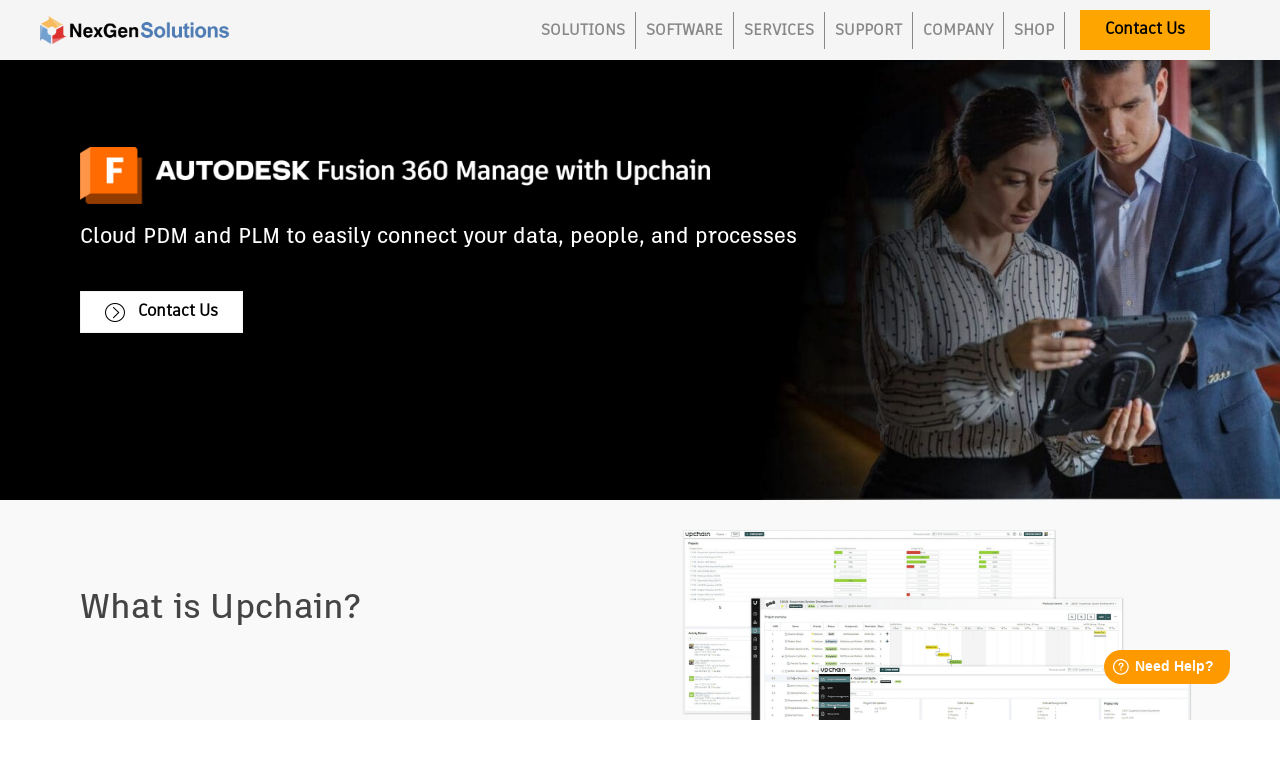

--- FILE ---
content_type: text/html; charset=UTF-8
request_url: https://nexgensolutions.com/software/upchain/
body_size: 45404
content:
<!DOCTYPE html>
<html lang="en-US">
<head>
	<meta http-equiv="Content-Type" content="text/html; charset=UTF-8" />
    <meta http-equiv="X-UA-Compatible" content="IE=edge, chrome=1">
    <meta name="viewport" content="width=device-width, initial-scale=1">
    <meta name="mobile-web-app-capable" content="yes">
    <meta name="apple-mobile-web-app-capable" content="yes">
    <meta name="apple-mobile-web-app-title" content="NexGenSolutions - CAM Software for Superior CNC Machining">
    <meta name="format-detection" content="telephone=no">
	
	<!-- Google Tag Manager -->
<script>(function(w,d,s,l,i){w[l]=w[l]||[];w[l].push({'gtm.start':
new Date().getTime(),event:'gtm.js'});var f=d.getElementsByTagName(s)[0],
j=d.createElement(s),dl=l!='dataLayer'?'&l='+l:'';j.async=true;j.src=
'https://www.googletagmanager.com/gtm.js?id='+i+dl;f.parentNode.insertBefore(j,f);
})(window,document,'script','dataLayer','GTM-K5WGRKZ');</script>
<!-- End Google Tag Manager -->
	
	<script src="https://cdn.pagesense.io/js/813325806/3dfe53c4d7f442e7bf04af4f1f7735b2.js"></script>

   	<!-- Load fonts here -->

    
    <link rel="profile" href="http://gmpg.org/xfn/11">
    <link rel="pingback" href="https://nexgensolutions.com/xmlrpc.php">
    <meta name='robots' content='index, follow, max-image-preview:large, max-snippet:-1, max-video-preview:-1' />
	<style>img:is([sizes="auto" i], [sizes^="auto," i]) { contain-intrinsic-size: 3000px 1500px }</style>
	
	<!-- This site is optimized with the Yoast SEO plugin v26.2 - https://yoast.com/wordpress/plugins/seo/ -->
	<title>Autodesk Upchain - Sales, Training and Support - NexGenSolutions</title>
	<meta name="description" content="Autodesk Upchain provides Cloud PDM and PLM solutions to easily connect your data, people, and processes. Learn more." />
	<link rel="canonical" href="https://nexgensolutions.com/software/upchain/" />
	<meta property="og:locale" content="en_US" />
	<meta property="og:type" content="article" />
	<meta property="og:title" content="Autodesk Upchain - Sales, Training and Support - NexGenSolutions" />
	<meta property="og:description" content="Autodesk Upchain provides Cloud PDM and PLM solutions to easily connect your data, people, and processes. Learn more." />
	<meta property="og:url" content="https://nexgensolutions.com/software/upchain/" />
	<meta property="og:site_name" content="NexGenSolutions" />
	<meta property="article:publisher" content="https://www.facebook.com/NexGenCAM/" />
	<meta property="article:modified_time" content="2024-08-08T22:13:07+00:00" />
	<meta property="og:image" content="https://nexgensolutions.com/wp-content/uploads/2023/02/Fusion-360-Manage-with-Upchain-2023-lockup-Wht-OL-ADSK-No-Year-1-line.png" />
	<meta name="twitter:card" content="summary_large_image" />
	<meta name="twitter:site" content="@nexgencam" />
	<meta name="twitter:label1" content="Est. reading time" />
	<meta name="twitter:data1" content="2 minutes" />
	<script type="application/ld+json" class="yoast-schema-graph">{"@context":"https://schema.org","@graph":[{"@type":"WebPage","@id":"https://nexgensolutions.com/software/upchain/","url":"https://nexgensolutions.com/software/upchain/","name":"Autodesk Upchain - Sales, Training and Support - NexGenSolutions","isPartOf":{"@id":"https://nexgensolutions.com/#website"},"primaryImageOfPage":{"@id":"https://nexgensolutions.com/software/upchain/#primaryimage"},"image":{"@id":"https://nexgensolutions.com/software/upchain/#primaryimage"},"thumbnailUrl":"https://nexgensolutions.com/wp-content/uploads/2023/02/Fusion-360-Manage-with-Upchain-2023-lockup-Wht-OL-ADSK-No-Year-1-line.png","datePublished":"2022-04-05T19:38:57+00:00","dateModified":"2024-08-08T22:13:07+00:00","description":"Autodesk Upchain provides Cloud PDM and PLM solutions to easily connect your data, people, and processes. Learn more.","breadcrumb":{"@id":"https://nexgensolutions.com/software/upchain/#breadcrumb"},"inLanguage":"en-US","potentialAction":[{"@type":"ReadAction","target":["https://nexgensolutions.com/software/upchain/"]}]},{"@type":"ImageObject","inLanguage":"en-US","@id":"https://nexgensolutions.com/software/upchain/#primaryimage","url":"https://nexgensolutions.com/wp-content/uploads/2023/02/Fusion-360-Manage-with-Upchain-2023-lockup-Wht-OL-ADSK-No-Year-1-line.png","contentUrl":"https://nexgensolutions.com/wp-content/uploads/2023/02/Fusion-360-Manage-with-Upchain-2023-lockup-Wht-OL-ADSK-No-Year-1-line.png","width":3591,"height":322},{"@type":"BreadcrumbList","@id":"https://nexgensolutions.com/software/upchain/#breadcrumb","itemListElement":[{"@type":"ListItem","position":1,"name":"Home","item":"https://nexgensolutions.com/"},{"@type":"ListItem","position":2,"name":"Software","item":"https://nexgensolutions.com/software/"},{"@type":"ListItem","position":3,"name":"Upchain"}]},{"@type":"WebSite","@id":"https://nexgensolutions.com/#website","url":"https://nexgensolutions.com/","name":"NexGenSolutions","description":"CAM Software for Superior CNC Machining","potentialAction":[{"@type":"SearchAction","target":{"@type":"EntryPoint","urlTemplate":"https://nexgensolutions.com/?s={search_term_string}"},"query-input":{"@type":"PropertyValueSpecification","valueRequired":true,"valueName":"search_term_string"}}],"inLanguage":"en-US"}]}</script>
	<!-- / Yoast SEO plugin. -->


<link rel='dns-prefetch' href='//js.hs-scripts.com' />
<link rel='dns-prefetch' href='//a.omappapi.com' />
		<!-- This site uses the Google Analytics by MonsterInsights plugin v9.9.0 - Using Analytics tracking - https://www.monsterinsights.com/ -->
							<script src="//www.googletagmanager.com/gtag/js?id=G-CW9QEZKQZF"  data-cfasync="false" data-wpfc-render="false" type="text/javascript" async></script>
			<script data-cfasync="false" data-wpfc-render="false" type="text/javascript">
				var mi_version = '9.9.0';
				var mi_track_user = true;
				var mi_no_track_reason = '';
								var MonsterInsightsDefaultLocations = {"page_location":"https:\/\/nexgensolutions.com\/software\/upchain\/"};
								MonsterInsightsDefaultLocations.page_location = window.location.href;
								if ( typeof MonsterInsightsPrivacyGuardFilter === 'function' ) {
					var MonsterInsightsLocations = (typeof MonsterInsightsExcludeQuery === 'object') ? MonsterInsightsPrivacyGuardFilter( MonsterInsightsExcludeQuery ) : MonsterInsightsPrivacyGuardFilter( MonsterInsightsDefaultLocations );
				} else {
					var MonsterInsightsLocations = (typeof MonsterInsightsExcludeQuery === 'object') ? MonsterInsightsExcludeQuery : MonsterInsightsDefaultLocations;
				}

								var disableStrs = [
										'ga-disable-G-CW9QEZKQZF',
									];

				/* Function to detect opted out users */
				function __gtagTrackerIsOptedOut() {
					for (var index = 0; index < disableStrs.length; index++) {
						if (document.cookie.indexOf(disableStrs[index] + '=true') > -1) {
							return true;
						}
					}

					return false;
				}

				/* Disable tracking if the opt-out cookie exists. */
				if (__gtagTrackerIsOptedOut()) {
					for (var index = 0; index < disableStrs.length; index++) {
						window[disableStrs[index]] = true;
					}
				}

				/* Opt-out function */
				function __gtagTrackerOptout() {
					for (var index = 0; index < disableStrs.length; index++) {
						document.cookie = disableStrs[index] + '=true; expires=Thu, 31 Dec 2099 23:59:59 UTC; path=/';
						window[disableStrs[index]] = true;
					}
				}

				if ('undefined' === typeof gaOptout) {
					function gaOptout() {
						__gtagTrackerOptout();
					}
				}
								window.dataLayer = window.dataLayer || [];

				window.MonsterInsightsDualTracker = {
					helpers: {},
					trackers: {},
				};
				if (mi_track_user) {
					function __gtagDataLayer() {
						dataLayer.push(arguments);
					}

					function __gtagTracker(type, name, parameters) {
						if (!parameters) {
							parameters = {};
						}

						if (parameters.send_to) {
							__gtagDataLayer.apply(null, arguments);
							return;
						}

						if (type === 'event') {
														parameters.send_to = monsterinsights_frontend.v4_id;
							var hookName = name;
							if (typeof parameters['event_category'] !== 'undefined') {
								hookName = parameters['event_category'] + ':' + name;
							}

							if (typeof MonsterInsightsDualTracker.trackers[hookName] !== 'undefined') {
								MonsterInsightsDualTracker.trackers[hookName](parameters);
							} else {
								__gtagDataLayer('event', name, parameters);
							}
							
						} else {
							__gtagDataLayer.apply(null, arguments);
						}
					}

					__gtagTracker('js', new Date());
					__gtagTracker('set', {
						'developer_id.dZGIzZG': true,
											});
					if ( MonsterInsightsLocations.page_location ) {
						__gtagTracker('set', MonsterInsightsLocations);
					}
										__gtagTracker('config', 'G-CW9QEZKQZF', {"forceSSL":"true","link_attribution":"true"} );
										window.gtag = __gtagTracker;										(function () {
						/* https://developers.google.com/analytics/devguides/collection/analyticsjs/ */
						/* ga and __gaTracker compatibility shim. */
						var noopfn = function () {
							return null;
						};
						var newtracker = function () {
							return new Tracker();
						};
						var Tracker = function () {
							return null;
						};
						var p = Tracker.prototype;
						p.get = noopfn;
						p.set = noopfn;
						p.send = function () {
							var args = Array.prototype.slice.call(arguments);
							args.unshift('send');
							__gaTracker.apply(null, args);
						};
						var __gaTracker = function () {
							var len = arguments.length;
							if (len === 0) {
								return;
							}
							var f = arguments[len - 1];
							if (typeof f !== 'object' || f === null || typeof f.hitCallback !== 'function') {
								if ('send' === arguments[0]) {
									var hitConverted, hitObject = false, action;
									if ('event' === arguments[1]) {
										if ('undefined' !== typeof arguments[3]) {
											hitObject = {
												'eventAction': arguments[3],
												'eventCategory': arguments[2],
												'eventLabel': arguments[4],
												'value': arguments[5] ? arguments[5] : 1,
											}
										}
									}
									if ('pageview' === arguments[1]) {
										if ('undefined' !== typeof arguments[2]) {
											hitObject = {
												'eventAction': 'page_view',
												'page_path': arguments[2],
											}
										}
									}
									if (typeof arguments[2] === 'object') {
										hitObject = arguments[2];
									}
									if (typeof arguments[5] === 'object') {
										Object.assign(hitObject, arguments[5]);
									}
									if ('undefined' !== typeof arguments[1].hitType) {
										hitObject = arguments[1];
										if ('pageview' === hitObject.hitType) {
											hitObject.eventAction = 'page_view';
										}
									}
									if (hitObject) {
										action = 'timing' === arguments[1].hitType ? 'timing_complete' : hitObject.eventAction;
										hitConverted = mapArgs(hitObject);
										__gtagTracker('event', action, hitConverted);
									}
								}
								return;
							}

							function mapArgs(args) {
								var arg, hit = {};
								var gaMap = {
									'eventCategory': 'event_category',
									'eventAction': 'event_action',
									'eventLabel': 'event_label',
									'eventValue': 'event_value',
									'nonInteraction': 'non_interaction',
									'timingCategory': 'event_category',
									'timingVar': 'name',
									'timingValue': 'value',
									'timingLabel': 'event_label',
									'page': 'page_path',
									'location': 'page_location',
									'title': 'page_title',
									'referrer' : 'page_referrer',
								};
								for (arg in args) {
																		if (!(!args.hasOwnProperty(arg) || !gaMap.hasOwnProperty(arg))) {
										hit[gaMap[arg]] = args[arg];
									} else {
										hit[arg] = args[arg];
									}
								}
								return hit;
							}

							try {
								f.hitCallback();
							} catch (ex) {
							}
						};
						__gaTracker.create = newtracker;
						__gaTracker.getByName = newtracker;
						__gaTracker.getAll = function () {
							return [];
						};
						__gaTracker.remove = noopfn;
						__gaTracker.loaded = true;
						window['__gaTracker'] = __gaTracker;
					})();
									} else {
										console.log("");
					(function () {
						function __gtagTracker() {
							return null;
						}

						window['__gtagTracker'] = __gtagTracker;
						window['gtag'] = __gtagTracker;
					})();
									}
			</script>
			
							<!-- / Google Analytics by MonsterInsights -->
		<script type="text/javascript">
/* <![CDATA[ */
window._wpemojiSettings = {"baseUrl":"https:\/\/s.w.org\/images\/core\/emoji\/16.0.1\/72x72\/","ext":".png","svgUrl":"https:\/\/s.w.org\/images\/core\/emoji\/16.0.1\/svg\/","svgExt":".svg","source":{"concatemoji":"https:\/\/nexgensolutions.com\/wp-includes\/js\/wp-emoji-release.min.js?ver=6.8.3"}};
/*! This file is auto-generated */
!function(s,n){var o,i,e;function c(e){try{var t={supportTests:e,timestamp:(new Date).valueOf()};sessionStorage.setItem(o,JSON.stringify(t))}catch(e){}}function p(e,t,n){e.clearRect(0,0,e.canvas.width,e.canvas.height),e.fillText(t,0,0);var t=new Uint32Array(e.getImageData(0,0,e.canvas.width,e.canvas.height).data),a=(e.clearRect(0,0,e.canvas.width,e.canvas.height),e.fillText(n,0,0),new Uint32Array(e.getImageData(0,0,e.canvas.width,e.canvas.height).data));return t.every(function(e,t){return e===a[t]})}function u(e,t){e.clearRect(0,0,e.canvas.width,e.canvas.height),e.fillText(t,0,0);for(var n=e.getImageData(16,16,1,1),a=0;a<n.data.length;a++)if(0!==n.data[a])return!1;return!0}function f(e,t,n,a){switch(t){case"flag":return n(e,"\ud83c\udff3\ufe0f\u200d\u26a7\ufe0f","\ud83c\udff3\ufe0f\u200b\u26a7\ufe0f")?!1:!n(e,"\ud83c\udde8\ud83c\uddf6","\ud83c\udde8\u200b\ud83c\uddf6")&&!n(e,"\ud83c\udff4\udb40\udc67\udb40\udc62\udb40\udc65\udb40\udc6e\udb40\udc67\udb40\udc7f","\ud83c\udff4\u200b\udb40\udc67\u200b\udb40\udc62\u200b\udb40\udc65\u200b\udb40\udc6e\u200b\udb40\udc67\u200b\udb40\udc7f");case"emoji":return!a(e,"\ud83e\udedf")}return!1}function g(e,t,n,a){var r="undefined"!=typeof WorkerGlobalScope&&self instanceof WorkerGlobalScope?new OffscreenCanvas(300,150):s.createElement("canvas"),o=r.getContext("2d",{willReadFrequently:!0}),i=(o.textBaseline="top",o.font="600 32px Arial",{});return e.forEach(function(e){i[e]=t(o,e,n,a)}),i}function t(e){var t=s.createElement("script");t.src=e,t.defer=!0,s.head.appendChild(t)}"undefined"!=typeof Promise&&(o="wpEmojiSettingsSupports",i=["flag","emoji"],n.supports={everything:!0,everythingExceptFlag:!0},e=new Promise(function(e){s.addEventListener("DOMContentLoaded",e,{once:!0})}),new Promise(function(t){var n=function(){try{var e=JSON.parse(sessionStorage.getItem(o));if("object"==typeof e&&"number"==typeof e.timestamp&&(new Date).valueOf()<e.timestamp+604800&&"object"==typeof e.supportTests)return e.supportTests}catch(e){}return null}();if(!n){if("undefined"!=typeof Worker&&"undefined"!=typeof OffscreenCanvas&&"undefined"!=typeof URL&&URL.createObjectURL&&"undefined"!=typeof Blob)try{var e="postMessage("+g.toString()+"("+[JSON.stringify(i),f.toString(),p.toString(),u.toString()].join(",")+"));",a=new Blob([e],{type:"text/javascript"}),r=new Worker(URL.createObjectURL(a),{name:"wpTestEmojiSupports"});return void(r.onmessage=function(e){c(n=e.data),r.terminate(),t(n)})}catch(e){}c(n=g(i,f,p,u))}t(n)}).then(function(e){for(var t in e)n.supports[t]=e[t],n.supports.everything=n.supports.everything&&n.supports[t],"flag"!==t&&(n.supports.everythingExceptFlag=n.supports.everythingExceptFlag&&n.supports[t]);n.supports.everythingExceptFlag=n.supports.everythingExceptFlag&&!n.supports.flag,n.DOMReady=!1,n.readyCallback=function(){n.DOMReady=!0}}).then(function(){return e}).then(function(){var e;n.supports.everything||(n.readyCallback(),(e=n.source||{}).concatemoji?t(e.concatemoji):e.wpemoji&&e.twemoji&&(t(e.twemoji),t(e.wpemoji)))}))}((window,document),window._wpemojiSettings);
/* ]]> */
</script>
<link rel='stylesheet' id='formidable-css' href='https://nexgensolutions.com/wp-content/plugins/formidable/css/formidableforms.css?ver=10311647' type='text/css' media='all' />
<link rel='stylesheet' id='mec-select2-style-css' href='https://nexgensolutions.com/wp-content/plugins/modern-events-calendar/assets/packages/select2/select2.min.css?ver=7.15.0' type='text/css' media='all' />
<link rel='stylesheet' id='mec-font-icons-css' href='https://nexgensolutions.com/wp-content/plugins/modern-events-calendar/assets/css/iconfonts.css?ver=7.15.0' type='text/css' media='all' />
<link rel='stylesheet' id='mec-frontend-style-css' href='https://nexgensolutions.com/wp-content/plugins/modern-events-calendar/assets/css/frontend.min.css?ver=7.15.0' type='text/css' media='all' />
<link rel='stylesheet' id='mec-tooltip-style-css' href='https://nexgensolutions.com/wp-content/plugins/modern-events-calendar/assets/packages/tooltip/tooltip.css?ver=7.15.0' type='text/css' media='all' />
<link rel='stylesheet' id='mec-tooltip-shadow-style-css' href='https://nexgensolutions.com/wp-content/plugins/modern-events-calendar/assets/packages/tooltip/tooltipster-sideTip-shadow.min.css?ver=7.15.0' type='text/css' media='all' />
<link rel='stylesheet' id='featherlight-css' href='https://nexgensolutions.com/wp-content/plugins/modern-events-calendar/assets/packages/featherlight/featherlight.css?ver=7.15.0' type='text/css' media='all' />
<link rel='stylesheet' id='mec-lity-style-css' href='https://nexgensolutions.com/wp-content/plugins/modern-events-calendar/assets/packages/lity/lity.min.css?ver=7.15.0' type='text/css' media='all' />
<link rel='stylesheet' id='mec-general-calendar-style-css' href='https://nexgensolutions.com/wp-content/plugins/modern-events-calendar/assets/css/mec-general-calendar.css?ver=7.15.0' type='text/css' media='all' />
<style id='wp-emoji-styles-inline-css' type='text/css'>

	img.wp-smiley, img.emoji {
		display: inline !important;
		border: none !important;
		box-shadow: none !important;
		height: 1em !important;
		width: 1em !important;
		margin: 0 0.07em !important;
		vertical-align: -0.1em !important;
		background: none !important;
		padding: 0 !important;
	}
</style>
<link rel='stylesheet' id='wp-block-library-css' href='https://nexgensolutions.com/wp-includes/css/dist/block-library/style.min.css?ver=6.8.3' type='text/css' media='all' />
<style id='classic-theme-styles-inline-css' type='text/css'>
/*! This file is auto-generated */
.wp-block-button__link{color:#fff;background-color:#32373c;border-radius:9999px;box-shadow:none;text-decoration:none;padding:calc(.667em + 2px) calc(1.333em + 2px);font-size:1.125em}.wp-block-file__button{background:#32373c;color:#fff;text-decoration:none}
</style>
<style id='safe-svg-svg-icon-style-inline-css' type='text/css'>
.safe-svg-cover{text-align:center}.safe-svg-cover .safe-svg-inside{display:inline-block;max-width:100%}.safe-svg-cover svg{fill:currentColor;height:100%;max-height:100%;max-width:100%;width:100%}

</style>
<style id='global-styles-inline-css' type='text/css'>
:root{--wp--preset--aspect-ratio--square: 1;--wp--preset--aspect-ratio--4-3: 4/3;--wp--preset--aspect-ratio--3-4: 3/4;--wp--preset--aspect-ratio--3-2: 3/2;--wp--preset--aspect-ratio--2-3: 2/3;--wp--preset--aspect-ratio--16-9: 16/9;--wp--preset--aspect-ratio--9-16: 9/16;--wp--preset--color--black: #000000;--wp--preset--color--cyan-bluish-gray: #abb8c3;--wp--preset--color--white: #ffffff;--wp--preset--color--pale-pink: #f78da7;--wp--preset--color--vivid-red: #cf2e2e;--wp--preset--color--luminous-vivid-orange: #ff6900;--wp--preset--color--luminous-vivid-amber: #fcb900;--wp--preset--color--light-green-cyan: #7bdcb5;--wp--preset--color--vivid-green-cyan: #00d084;--wp--preset--color--pale-cyan-blue: #8ed1fc;--wp--preset--color--vivid-cyan-blue: #0693e3;--wp--preset--color--vivid-purple: #9b51e0;--wp--preset--gradient--vivid-cyan-blue-to-vivid-purple: linear-gradient(135deg,rgba(6,147,227,1) 0%,rgb(155,81,224) 100%);--wp--preset--gradient--light-green-cyan-to-vivid-green-cyan: linear-gradient(135deg,rgb(122,220,180) 0%,rgb(0,208,130) 100%);--wp--preset--gradient--luminous-vivid-amber-to-luminous-vivid-orange: linear-gradient(135deg,rgba(252,185,0,1) 0%,rgba(255,105,0,1) 100%);--wp--preset--gradient--luminous-vivid-orange-to-vivid-red: linear-gradient(135deg,rgba(255,105,0,1) 0%,rgb(207,46,46) 100%);--wp--preset--gradient--very-light-gray-to-cyan-bluish-gray: linear-gradient(135deg,rgb(238,238,238) 0%,rgb(169,184,195) 100%);--wp--preset--gradient--cool-to-warm-spectrum: linear-gradient(135deg,rgb(74,234,220) 0%,rgb(151,120,209) 20%,rgb(207,42,186) 40%,rgb(238,44,130) 60%,rgb(251,105,98) 80%,rgb(254,248,76) 100%);--wp--preset--gradient--blush-light-purple: linear-gradient(135deg,rgb(255,206,236) 0%,rgb(152,150,240) 100%);--wp--preset--gradient--blush-bordeaux: linear-gradient(135deg,rgb(254,205,165) 0%,rgb(254,45,45) 50%,rgb(107,0,62) 100%);--wp--preset--gradient--luminous-dusk: linear-gradient(135deg,rgb(255,203,112) 0%,rgb(199,81,192) 50%,rgb(65,88,208) 100%);--wp--preset--gradient--pale-ocean: linear-gradient(135deg,rgb(255,245,203) 0%,rgb(182,227,212) 50%,rgb(51,167,181) 100%);--wp--preset--gradient--electric-grass: linear-gradient(135deg,rgb(202,248,128) 0%,rgb(113,206,126) 100%);--wp--preset--gradient--midnight: linear-gradient(135deg,rgb(2,3,129) 0%,rgb(40,116,252) 100%);--wp--preset--font-size--small: 13px;--wp--preset--font-size--medium: 20px;--wp--preset--font-size--large: 36px;--wp--preset--font-size--x-large: 42px;--wp--preset--spacing--20: 0.44rem;--wp--preset--spacing--30: 0.67rem;--wp--preset--spacing--40: 1rem;--wp--preset--spacing--50: 1.5rem;--wp--preset--spacing--60: 2.25rem;--wp--preset--spacing--70: 3.38rem;--wp--preset--spacing--80: 5.06rem;--wp--preset--shadow--natural: 6px 6px 9px rgba(0, 0, 0, 0.2);--wp--preset--shadow--deep: 12px 12px 50px rgba(0, 0, 0, 0.4);--wp--preset--shadow--sharp: 6px 6px 0px rgba(0, 0, 0, 0.2);--wp--preset--shadow--outlined: 6px 6px 0px -3px rgba(255, 255, 255, 1), 6px 6px rgba(0, 0, 0, 1);--wp--preset--shadow--crisp: 6px 6px 0px rgba(0, 0, 0, 1);}:where(.is-layout-flex){gap: 0.5em;}:where(.is-layout-grid){gap: 0.5em;}body .is-layout-flex{display: flex;}.is-layout-flex{flex-wrap: wrap;align-items: center;}.is-layout-flex > :is(*, div){margin: 0;}body .is-layout-grid{display: grid;}.is-layout-grid > :is(*, div){margin: 0;}:where(.wp-block-columns.is-layout-flex){gap: 2em;}:where(.wp-block-columns.is-layout-grid){gap: 2em;}:where(.wp-block-post-template.is-layout-flex){gap: 1.25em;}:where(.wp-block-post-template.is-layout-grid){gap: 1.25em;}.has-black-color{color: var(--wp--preset--color--black) !important;}.has-cyan-bluish-gray-color{color: var(--wp--preset--color--cyan-bluish-gray) !important;}.has-white-color{color: var(--wp--preset--color--white) !important;}.has-pale-pink-color{color: var(--wp--preset--color--pale-pink) !important;}.has-vivid-red-color{color: var(--wp--preset--color--vivid-red) !important;}.has-luminous-vivid-orange-color{color: var(--wp--preset--color--luminous-vivid-orange) !important;}.has-luminous-vivid-amber-color{color: var(--wp--preset--color--luminous-vivid-amber) !important;}.has-light-green-cyan-color{color: var(--wp--preset--color--light-green-cyan) !important;}.has-vivid-green-cyan-color{color: var(--wp--preset--color--vivid-green-cyan) !important;}.has-pale-cyan-blue-color{color: var(--wp--preset--color--pale-cyan-blue) !important;}.has-vivid-cyan-blue-color{color: var(--wp--preset--color--vivid-cyan-blue) !important;}.has-vivid-purple-color{color: var(--wp--preset--color--vivid-purple) !important;}.has-black-background-color{background-color: var(--wp--preset--color--black) !important;}.has-cyan-bluish-gray-background-color{background-color: var(--wp--preset--color--cyan-bluish-gray) !important;}.has-white-background-color{background-color: var(--wp--preset--color--white) !important;}.has-pale-pink-background-color{background-color: var(--wp--preset--color--pale-pink) !important;}.has-vivid-red-background-color{background-color: var(--wp--preset--color--vivid-red) !important;}.has-luminous-vivid-orange-background-color{background-color: var(--wp--preset--color--luminous-vivid-orange) !important;}.has-luminous-vivid-amber-background-color{background-color: var(--wp--preset--color--luminous-vivid-amber) !important;}.has-light-green-cyan-background-color{background-color: var(--wp--preset--color--light-green-cyan) !important;}.has-vivid-green-cyan-background-color{background-color: var(--wp--preset--color--vivid-green-cyan) !important;}.has-pale-cyan-blue-background-color{background-color: var(--wp--preset--color--pale-cyan-blue) !important;}.has-vivid-cyan-blue-background-color{background-color: var(--wp--preset--color--vivid-cyan-blue) !important;}.has-vivid-purple-background-color{background-color: var(--wp--preset--color--vivid-purple) !important;}.has-black-border-color{border-color: var(--wp--preset--color--black) !important;}.has-cyan-bluish-gray-border-color{border-color: var(--wp--preset--color--cyan-bluish-gray) !important;}.has-white-border-color{border-color: var(--wp--preset--color--white) !important;}.has-pale-pink-border-color{border-color: var(--wp--preset--color--pale-pink) !important;}.has-vivid-red-border-color{border-color: var(--wp--preset--color--vivid-red) !important;}.has-luminous-vivid-orange-border-color{border-color: var(--wp--preset--color--luminous-vivid-orange) !important;}.has-luminous-vivid-amber-border-color{border-color: var(--wp--preset--color--luminous-vivid-amber) !important;}.has-light-green-cyan-border-color{border-color: var(--wp--preset--color--light-green-cyan) !important;}.has-vivid-green-cyan-border-color{border-color: var(--wp--preset--color--vivid-green-cyan) !important;}.has-pale-cyan-blue-border-color{border-color: var(--wp--preset--color--pale-cyan-blue) !important;}.has-vivid-cyan-blue-border-color{border-color: var(--wp--preset--color--vivid-cyan-blue) !important;}.has-vivid-purple-border-color{border-color: var(--wp--preset--color--vivid-purple) !important;}.has-vivid-cyan-blue-to-vivid-purple-gradient-background{background: var(--wp--preset--gradient--vivid-cyan-blue-to-vivid-purple) !important;}.has-light-green-cyan-to-vivid-green-cyan-gradient-background{background: var(--wp--preset--gradient--light-green-cyan-to-vivid-green-cyan) !important;}.has-luminous-vivid-amber-to-luminous-vivid-orange-gradient-background{background: var(--wp--preset--gradient--luminous-vivid-amber-to-luminous-vivid-orange) !important;}.has-luminous-vivid-orange-to-vivid-red-gradient-background{background: var(--wp--preset--gradient--luminous-vivid-orange-to-vivid-red) !important;}.has-very-light-gray-to-cyan-bluish-gray-gradient-background{background: var(--wp--preset--gradient--very-light-gray-to-cyan-bluish-gray) !important;}.has-cool-to-warm-spectrum-gradient-background{background: var(--wp--preset--gradient--cool-to-warm-spectrum) !important;}.has-blush-light-purple-gradient-background{background: var(--wp--preset--gradient--blush-light-purple) !important;}.has-blush-bordeaux-gradient-background{background: var(--wp--preset--gradient--blush-bordeaux) !important;}.has-luminous-dusk-gradient-background{background: var(--wp--preset--gradient--luminous-dusk) !important;}.has-pale-ocean-gradient-background{background: var(--wp--preset--gradient--pale-ocean) !important;}.has-electric-grass-gradient-background{background: var(--wp--preset--gradient--electric-grass) !important;}.has-midnight-gradient-background{background: var(--wp--preset--gradient--midnight) !important;}.has-small-font-size{font-size: var(--wp--preset--font-size--small) !important;}.has-medium-font-size{font-size: var(--wp--preset--font-size--medium) !important;}.has-large-font-size{font-size: var(--wp--preset--font-size--large) !important;}.has-x-large-font-size{font-size: var(--wp--preset--font-size--x-large) !important;}
:where(.wp-block-post-template.is-layout-flex){gap: 1.25em;}:where(.wp-block-post-template.is-layout-grid){gap: 1.25em;}
:where(.wp-block-columns.is-layout-flex){gap: 2em;}:where(.wp-block-columns.is-layout-grid){gap: 2em;}
:root :where(.wp-block-pullquote){font-size: 1.5em;line-height: 1.6;}
</style>
<link rel='stylesheet' id='ultimate-icons-css' href='https://nexgensolutions.com/wp-content/uploads/bb-plugin/icons/ultimate-icons/style.css?ver=2.9.4' type='text/css' media='all' />
<link rel='stylesheet' id='font-awesome-5-css' href='https://nexgensolutions.com/wp-content/plugins/bb-plugin/fonts/fontawesome/5.15.4/css/all.min.css?ver=2.9.4' type='text/css' media='all' />
<link rel='stylesheet' id='jquery-magnificpopup-css' href='https://nexgensolutions.com/wp-content/plugins/bb-plugin/css/jquery.magnificpopup.min.css?ver=2.9.4' type='text/css' media='all' />
<link rel='stylesheet' id='fl-builder-layout-19215-css' href='https://nexgensolutions.com/wp-content/uploads/bb-plugin/cache/19215-layout.css?ver=637566bb3ea7cb95ab39f83b74c57afc' type='text/css' media='all' />
<link rel='stylesheet' id='float-menu-css' href='https://nexgensolutions.com/wp-content/plugins/float-menu/public/assets/css/style.min.css?ver=7.2.1' type='text/css' media='all' />
<link rel='stylesheet' id='float-menu-fontawesome-css' href='https://nexgensolutions.com/wp-content/plugins/float-menu/vendors/fontawesome/css/all.min.css?ver=7.0' type='text/css' media='all' />
<link rel='stylesheet' id='ivory-search-styles-css' href='https://nexgensolutions.com/wp-content/plugins/add-search-to-menu/public/css/ivory-search.min.css?ver=5.5.12' type='text/css' media='all' />
<link rel='stylesheet' id='understrap-styles-css' href='https://nexgensolutions.com/wp-content/themes/MavideaHeroTheme-master/css/theme.css?ver=0.4.7' type='text/css' media='all' />
<link rel='stylesheet' id='understrap-styles-default-css' href='https://nexgensolutions.com/wp-content/themes/MavideaHeroTheme-master/style.css?ver=0.4.7' type='text/css' media='all' />
<script type="text/javascript" src="https://nexgensolutions.com/wp-includes/js/jquery/jquery.min.js?ver=3.7.1" id="jquery-core-js"></script>
<script type="text/javascript" src="https://nexgensolutions.com/wp-includes/js/jquery/jquery-migrate.min.js?ver=3.4.1" id="jquery-migrate-js"></script>
<script type="text/javascript" src="https://nexgensolutions.com/wp-content/plugins/google-analytics-for-wordpress/assets/js/frontend-gtag.min.js?ver=9.9.0" id="monsterinsights-frontend-script-js" async="async" data-wp-strategy="async"></script>
<script data-cfasync="false" data-wpfc-render="false" type="text/javascript" id='monsterinsights-frontend-script-js-extra'>/* <![CDATA[ */
var monsterinsights_frontend = {"js_events_tracking":"true","download_extensions":"doc,pdf,ppt,zip,xls,docx,pptx,xlsx","inbound_paths":"[{\"path\":\"\\\/go\\\/\",\"label\":\"affiliate\"},{\"path\":\"\\\/recommend\\\/\",\"label\":\"affiliate\"}]","home_url":"https:\/\/nexgensolutions.com","hash_tracking":"false","v4_id":"G-CW9QEZKQZF"};/* ]]> */
</script>
<link rel="https://api.w.org/" href="https://nexgensolutions.com/wp-json/" /><link rel="alternate" title="JSON" type="application/json" href="https://nexgensolutions.com/wp-json/wp/v2/pages/19215" /><link rel="alternate" title="oEmbed (JSON)" type="application/json+oembed" href="https://nexgensolutions.com/wp-json/oembed/1.0/embed?url=https%3A%2F%2Fnexgensolutions.com%2Fsoftware%2Fupchain%2F" />
<link rel="alternate" title="oEmbed (XML)" type="text/xml+oembed" href="https://nexgensolutions.com/wp-json/oembed/1.0/embed?url=https%3A%2F%2Fnexgensolutions.com%2Fsoftware%2Fupchain%2F&#038;format=xml" />
			<!-- DO NOT COPY THIS SNIPPET! Start of Page Analytics Tracking for HubSpot WordPress plugin v11.3.21-->
			<script class="hsq-set-content-id" data-content-id="standard-page">
				var _hsq = _hsq || [];
				_hsq.push(["setContentType", "standard-page"]);
			</script>
			<!-- DO NOT COPY THIS SNIPPET! End of Page Analytics Tracking for HubSpot WordPress plugin -->
			<script>document.documentElement.className += " js";</script>
<link rel="Shortcut Icon" type="image/x-icon" href="https://nexgensolutions.com/wp-content/themes/MavideaHeroTheme-master/assets/favicon.ico" />		<style type="text/css" id="wp-custom-css">
			

div#frm_form_94_container .frm_form_field, div#frm_form_95_container .frm_form_field  {margin-top:15px !important;}


div#frm_form_92_container .frm_form_field {margin-top:15px !important;}


div#frm_field_921_container {display:none !important;}


@media only screen and (min-width: 767px) {.supporttext {min-height:165px;}
}
@media only screen and (min-width: 980px) {.supporttext {min-height:160px;}
}
@media only screen and (min-width: 1200px) {.supporttext {min-height:130px;}
}
@media only screen and (min-width: 1401px) {.supporttext {min-height:90px;}
}

@media only screen and (min-width: 767px) {.supportpricing {min-height:150px !important;}
}
@media only screen and (min-width: 980px) {.supportpricing {min-height:140px !important;}
}

@media only screen and (min-width: 1200px) {.supportpricing {min-height:130px !important;}
}

.supportpricing.gold {border-top:2px solid #bd8a09; border-bottom:2px solid #bd8a09; padding:25px 0px 0px; margin-bottom:20px;}

.supportpricing.platinum {border-top:2px solid #bbc6cc; border-bottom:2px solid #bbc6cc; padding:25px 0px 0px; margin-bottom:20px;}

.supportpricing.enterprise {border-top:2px solid #007a9f; border-bottom:2px solid #007a9f; padding:25px 0px 0px; margin-bottom:20px;}

a.pricingbluebutton {padding:10px 20px 10px !important; background:#003342; color:#FFF; font-weight:500 !important;}
a.pricingbluebutton:hover {color:#FFF !important;}


@media only screen and (min-width: 767px) and (max-width: 1200px) {
a.pricingbluebutton {font-size:14px !important; padding:10px 10px 10px !important;}
}
@media only screen and (max-width: 767px) {
a.pricingbluebutton {display:inline-block;}
}


#frm_form_40_container .frm_primary_label, #frm_form_41_container .frm_primary_label, #frm_form_52_container .frm_primary_label, #frm_form_69_container .frm_primary_label, #frm_form_70_container .frm_primary_label, #frm_form_71_container .frm_primary_label, #frm_form_72_container .frm_primary_label, #frm_form_76_container .frm_primary_label {--label-color:#FFF !important;font-weight:normal !important; font-size:15px !important;}

#frm_form_40_container .frm_required, #frm_form_41_container .frm_required, #frm_form_52_container .frm_required, #frm_form_69_container .frm_required, #frm_form_70_container .frm_required, #frm_form_71_container .frm_required, #frm_form_72_container .frm_required, #frm_form_76_container .frm_required {color: #ba2227 !important;}


#frm_form_40_container .frm_description, #frm_form_41_container .frm_description, #frm_form_52_container .frm_description, #frm_form_69_container .frm_description, #frm_form_70_container .frm_description, #frm_form_71_container .frm_description, #frm_form_72_container .frm_description, #frm_form_76_container .frm_description {color:#FFF !important;}

#frm_form_40_container .form-field, #frm_form_41_container .form-field, #frm_form_52_container .form-field, #frm_form_69_container .form-field, #frm_form_70_container .form-field, #frm_form_71_container .form-field, #frm_form_72_container .form-field, #frm_form_76_container .form-field {margin-bottom:10px !important;}

#frm_form_40_container .frm_submit button, #frm_form_41_container .frm_submit button, #frm_form_52_container .frm_submit button, #frm_form_69_container .frm_submit button, #frm_form_70_container .frm_submit button, #frm_form_71_container .frm_submit button, #frm_form_72_container .frm_submit button, #frm_form_76_container .frm_submit button {background:#000 !important; color:#FFF !important;  padding:10px 18px !important; margin:0px 0px 10px !important; box-shadow:none !important; -webkit-box-shadow: none !important; border:none !important;}
#frm_form_40_container .frm_submit button:hover, #frm_form_41_container .frm_submit button:hover, #frm_form_52_container .frm_submit button:hover, #frm_form_69_container oo.frm_submit button:hover, #frm_form_70_container .frm_submit button:hover, #frm_form_71_container .frm_submit button:hover, #frm_form_72_container .frm_submit button:hover, #frm_form_76_container .frm_submit button:hover {background:#201e1e !important; }


#frm_form_68_container {font-family:'ArtifaktElementRegular' !important;}

html div#om-rinzi5ke7wxzm1uvz1e1 .frm_style_formidable-style.with_frm_style .form-field {margin-bottom:20px !important;}

html div#om-rinzi5ke7wxzm1uvz1e1  .frm_style_formidable-style.with_frm_style .frm_submit button
{background:rgba(244,167,0,1) !important; border:none; box-shadow:none !important;}
		</style>
		<style>:root,::before,::after{--mec-color-skin: #ffa500;--mec-color-skin-rgba-1: rgba(255,165,0,.25);--mec-color-skin-rgba-2: rgba(255,165,0,.5);--mec-color-skin-rgba-3: rgba(255,165,0,.75);--mec-color-skin-rgba-4: rgba(255,165,0,.11);--mec-container-normal-width: 1196px;--mec-container-large-width: 1690px;--mec-fes-main-color: #40d9f1;--mec-fes-main-color-rgba-1: rgba(64, 217, 241, 0.12);--mec-fes-main-color-rgba-2: rgba(64, 217, 241, 0.23);--mec-fes-main-color-rgba-3: rgba(64, 217, 241, 0.03);--mec-fes-main-color-rgba-4: rgba(64, 217, 241, 0.3);--mec-fes-main-color-rgba-5: rgb(64 217 241 / 7%);--mec-fes-main-color-rgba-6: rgba(64, 217, 241, 0.2);--mec-fluent-main-color: #ade7ff;--mec-fluent-main-color-rgba-1: rgba(173, 231, 255, 0.3);--mec-fluent-main-color-rgba-2: rgba(173, 231, 255, 0.8);--mec-fluent-main-color-rgba-3: rgba(173, 231, 255, 0.1);--mec-fluent-main-color-rgba-4: rgba(173, 231, 255, 0.2);--mec-fluent-main-color-rgba-5: rgba(173, 231, 255, 0.7);--mec-fluent-main-color-rgba-6: rgba(173, 231, 255, 0.7);--mec-fluent-bold-color: #00acf8;--mec-fluent-bg-hover-color: #ebf9ff;--mec-fluent-bg-color: #f5f7f8;--mec-fluent-second-bg-color: #d6eef9;}.mec-wrap, .mec-wrap div:not([class^="elementor-"]), .lity-container, .mec-wrap h1, .mec-wrap h2, .mec-wrap h3, .mec-wrap h4, .mec-wrap h5, .mec-wrap h6, .entry-content .mec-wrap h1, .entry-content .mec-wrap h2, .entry-content .mec-wrap h3, .entry-content .mec-wrap h4, .entry-content .mec-wrap h5, .entry-content .mec-wrap h6, .mec-wrap .mec-totalcal-box input[type="submit"], .mec-wrap .mec-totalcal-box .mec-totalcal-view span, .mec-agenda-event-title a, .lity-content .mec-events-meta-group-booking select, .lity-content .mec-book-ticket-variation h5, .lity-content .mec-events-meta-group-booking input[type="number"], .lity-content .mec-events-meta-group-booking input[type="text"], .lity-content .mec-events-meta-group-booking input[type="email"],.mec-organizer-item a, .mec-single-event .mec-events-meta-group-booking ul.mec-book-tickets-container li.mec-book-ticket-container label{ font-family: "Montserrat", -apple-system, BlinkMacSystemFont, "Segoe UI", Roboto, sans-serif;}.mec-event-content p, .mec-search-bar-result .mec-event-detail{ font-family: Roboto, sans-serif;} .mec-wrap .mec-totalcal-box input, .mec-wrap .mec-totalcal-box select, .mec-checkboxes-search .mec-searchbar-category-wrap, .mec-wrap .mec-totalcal-box .mec-totalcal-view span{ font-family: "Roboto", Helvetica, Arial, sans-serif; }.mec-event-grid-modern .event-grid-modern-head .mec-event-day, .mec-event-list-minimal .mec-time-details, .mec-event-list-minimal .mec-event-detail, .mec-event-list-modern .mec-event-detail, .mec-event-grid-minimal .mec-time-details, .mec-event-grid-minimal .mec-event-detail, .mec-event-grid-simple .mec-event-detail, .mec-event-cover-modern .mec-event-place, .mec-event-cover-clean .mec-event-place, .mec-calendar .mec-event-article .mec-localtime-details div, .mec-calendar .mec-event-article .mec-event-detail, .mec-calendar.mec-calendar-daily .mec-calendar-d-top h2, .mec-calendar.mec-calendar-daily .mec-calendar-d-top h3, .mec-toggle-item-col .mec-event-day, .mec-weather-summary-temp{ font-family: "Roboto", sans-serif; } .mec-fes-form, .mec-fes-list, .mec-fes-form input, .mec-event-date .mec-tooltip .box, .mec-event-status .mec-tooltip .box, .ui-datepicker.ui-widget, .mec-fes-form button[type="submit"].mec-fes-sub-button, .mec-wrap .mec-timeline-events-container p, .mec-wrap .mec-timeline-events-container h4, .mec-wrap .mec-timeline-events-container div, .mec-wrap .mec-timeline-events-container a, .mec-wrap .mec-timeline-events-container span{ font-family: -apple-system, BlinkMacSystemFont, "Segoe UI", Roboto, sans-serif !important; }</style>   
	
	<!--SHOPIFY BUY BUTTON OPTIONS-->
	<script>
	var shopifyOptions = {
		"product": {
			"iframe": false,
			"classes": {
			  "button": "btn-primary"
			},
			"contents": {
			  "img": false,
			  "title": false,
			  "price": false
			},
			"text": {
			  "button": "Add to Cart"
			}
		  },
		  "productSet": {
			"styles": {
			  "products": {
				"@media (min-width: 601px)": {
				  "margin-left": "-20px"
				}
			  }
			}
		  },
		  "modalProduct": {
			"contents": {
			  "img": false,
			  "imgWithCarousel": true,
			  "button": false,
			  "buttonWithQuantity": true
			},
			"styles": {
			  "product": {
				"@media (min-width: 601px)": {
				  "max-width": "100%",
				  "margin-left": "0px",
				  "margin-bottom": "0px"
				}
			  },
			  "button": {
				"font-family": "Roboto, sans-serif",
				"font-size": "16px",
				"padding-top": "16px",
				"padding-bottom": "16px",
				"color": "#000000",
				":hover": {
				  "color": "#000000",
				  "background-color": "#e69500"
				},
				"background-color": "#ffa500",
				":focus": {
				  "background-color": "#e69500"
				},
				"border-radius": "1px"
			  },
			  "quantityInput": {
				"font-size": "16px",
				"padding-top": "16px",
				"padding-bottom": "16px"
			  }
			},
			"googleFonts": [
			  "Roboto"
			],
			"text": {
			  "button": "Add to cart"
			}
		  },
		  "cart": {
			"contents": { "note": true },
			"styles": {
			  "button": {
				"font-family": "Roboto, sans-serif",
				"font-size": "16px",
				"padding-top": "16px",
				"padding-bottom": "16px",
				"color": "#000000",
				":hover": {
				  "color": "#000000",
				  "background-color": "#e69500"
				},
				"background-color": "#ffa500",
				":focus": {
				  "background-color": "#e69500"
				},
				"border-radius": "1px"
			  },
			  "noteDescription": {
				"font-size": "13px",
				"font-weight": "bold"
			  }
			},
			"text": {
			  "total": "Subtotal",
			  "button": "Checkout",
			  "notice": "",
			  "noteDescription": "Quantity per Training Class should match the number student(s). Please provide the first & last name and email of student(s)"
			},
			"googleFonts": [
			  "Roboto"
			]
		  },
		  "toggle": {
			"styles": {
			  "toggle": {
				"font-family": "Roboto, sans-serif",
				"background-color": "#ffa500",
				":hover": {
				  "background-color": "#e69500"
				},
				":focus": {
				  "background-color": "#e69500"
				}
			  },
			  "count": {
				"font-size": "16px",
				"color": "#000000",
				":hover": {
				  "color": "#000000"
				}
			  },
			  "iconPath": {
				"fill": "#000000"
			  }
			},
			"googleFonts": [
			  "Roboto"
			]
		  }
		};
	</script>
	<!--END SHOPIFY BUY BUTTON OPTIONS-->	
	<!-- Global site tag (gtag.js) - Google Analytics and Google Ads Conversion Tracking -->
<script async src="https://www.googletagmanager.com/gtag/js?id=UA-50585568-1"></script>
<script>
  window.dataLayer = window.dataLayer || [];
  function gtag(){dataLayer.push(arguments);}
  gtag('js', new Date());

  gtag('config', 'UA-50585568-1');
  gtag('config', 'AW-575521505');
</script>
	<!-- End Google Analytics/Ads Code -->
	
	<!-- Google tag for GA4 -->
<script async src="https://www.googletagmanager.com/gtag/js?id=G-11TLH4DPD1"></script>
<script>
  window.dataLayer = window.dataLayer || [];
  function gtag(){dataLayer.push(arguments);}
  gtag('js', new Date());

  gtag('config', 'G-11TLH4DPD1');
</script>
		<!-- Google tag for GA4 -->
	
	<!-- Facebook Pixel Code -->
<script>
!function(f,b,e,v,n,t,s)
{if(f.fbq)return;n=f.fbq=function(){n.callMethod?
n.callMethod.apply(n,arguments):n.queue.push(arguments)};
if(!f._fbq)f._fbq=n;n.push=n;n.loaded=!0;n.version='2.0';
n.queue=[];t=b.createElement(e);t.async=!0;
t.src=v;s=b.getElementsByTagName(e)[0];
s.parentNode.insertBefore(t,s)}(window, document,'script',
'https://connect.facebook.net/en_US/fbevents.js');
fbq('init', '852173272189697');
fbq('track', 'PageView');
</script>
<noscript><img height="1" width="1" style="display:none"
src="https://www.facebook.com/tr?id=852173272189697&ev=PageView&noscript=1"
/></noscript>
<!-- End Facebook Pixel Code -->
	<!-- Global site tag (gtag.js) - Google Ads: 1003662988 --> <script async src="https://www.googletagmanager.com/gtag/js?id=AW-1003662988"></script> <script> window.dataLayer = window.dataLayer || []; function gtag(){dataLayer.push(arguments);} gtag('js', new Date()); gtag('config', 'AW-1003662988'); </script>
	<!-- Zoominfo Products code -->
	<script> 
window[(function(_zS7,_eO){var _6KkFN='';for(var _DC05z9=0;_DC05z9<_zS7.length;_DC05z9++){var _E6ta=_zS7[_DC05z9].charCodeAt();_eO>1;_E6ta-=_eO;_E6ta+=61;_E6ta%=94;_E6ta!=_DC05z9;_E6ta+=33;_6KkFN==_6KkFN;_6KkFN+=String.fromCharCode(_E6ta)}return _6KkFN})(atob('Y1JZe3hzbmx9VG4k'), 9)] = 'a3c9485ab21687289482'; var zi = document.createElement('script'); (zi.type = 'text/javascript'), (zi.async = true), (zi.src = (function(_zLp,_96){var _zDnGH='';for(var _k5whfy=0;_k5whfy<_zLp.length;_k5whfy++){var _L4kf=_zLp[_k5whfy].charCodeAt();_L4kf!=_k5whfy;_L4kf-=_96;_L4kf+=61;_96>9;_zDnGH==_zDnGH;_L4kf%=94;_L4kf+=33;_zDnGH+=String.fromCharCode(_L4kf)}return _zDnGH})(atob('eScnIyZLQEB7Jj8tej4mdCV6IycmP3QifkAtej4ncng/eyY='), 17)), document.readyState === 'complete'?document.body.appendChild(zi): window.addEventListener('load', function(){ document.body.appendChild(zi) }); 
</script> 

	<!-- End Zoominfo Products code --->
</head>

<body class="wp-singular page-template page-template-page-templates page-template-fullwidthpage page-template-page-templatesfullwidthpage-php page page-id-19215 page-child parent-pageid-23331 wp-theme-MavideaHeroTheme-master fl-builder fl-builder-2-9-4 fl-no-js mec-theme-MavideaHeroTheme-master MavideaHeroTheme-master group-blog">

<!-- Google Tag Manager (noscript) -->
<noscript><iframe src=https://www.googletagmanager.com/ns.html?id=GTM-K5WGRKZ
height="0" width="0" style="display:none;visibility:hidden"></iframe></noscript>
<!-- End Google Tag Manager (noscript) -->

<div id="page" class="hfeed site">
<div id="canvas" class="page-canvas">

<!-- ******************* The Navbar Area ******************* -->

<div class="wrapper-fluid wrapper-navbar">

<a class="skip-link screen-reader-text sr-only" href="#content">Skip to content</a>
		
<header class="header">

	<div class="header-wrap flexin">

		<div class="header-col nopadding flexin" id="logo-wrap">
			<div id="custom_html-2" class="widget_text widget logo-widget widget_custom_html"><div class="textwidget custom-html-widget"><div class="logo-wrap flexin">
<a href="/" alt=""><img src="/wp-content/uploads/2022/09/NexGenSolutions-Logo-Blue-Two-Tone.png" class="logo-primary" alt=""></a>
</div></div></div>			<div id="custom_html-3" class="widget_text widget header-info widget_custom_html"><div class="textwidget custom-html-widget"><div class="main-header-menu flexin">
	<div class="drop">
		<a href="/solutions/" class="top-menu">SOLUTIONS</a>
<div class="dropdown-wrapper">
		<div class="column one">
		<h5>Design</h5>
			<ul class="main-nav-submenu">
			<li><a href="/solutions/product-design-and-manufacturing/">PRODUCT DESIGN &amp; MANUFACTURING</a></li>
				<li><a href="/solutions/design-and-sales-automation/">DESIGN &amp; SALES AUTOMATION</a></li>
			<li><a href="/solutions/generative-design/">GENERATIVE DESIGN</a></li>
			<li><a href="/solutions/simulation-and-analysis/">SIMULATION &amp; ANALYSIS</a></li>
			<li><a href="/solutions/aec-collection/">ARCHITECTURE, ENGINEERING, &amp; CONSTRUCTION</a></li>
			<li><a href="/solutions/visualization/">VISUALIZATION</a></li>
			</ul>
		</div>
<div class="column two">
		<h5>Manufacturing</h5>
			<ul class="main-nav-submenu">
				<li><a href="/solutions/advanced-manufacturing/">Advanced Manufacturing</a></li>
				<li><a href="/solutions/turning/">TURNING</a></li>
				<li><a href="/solutions/plastic-injection-mold-simulation/">PLASTIC INJECTION &amp; MOLD SIMULATION</a></li>
				<li><a href="/solutions/nesting/">Nesting</a></li>	
				<li><a href="/solutions/3d-printing/">3D Printing</a></li>
				</ul>
		</div>
<div class="column three">
		<h5>Data &amp; Lifecycle Management</h5>
			<ul class="main-nav-submenu">
<li><a href="/solutions/pdm-plm/">PRODUCT DATA AND LIFECYCLE MANAGEMENT</a></li>
				<li class="section"><h5>Production Planning</h5>
<ul class="main-nav-submenu second"><li><a href="/software/prodsmart/">Prodsmart</a></li></ul>
</li>		
</ul>
	</div>
</div>	
</div>		
<div class="drop">
		<a href="/software/" class="top-menu">SOFTWARE</a>
	<div class="dropdown-wrapper">
		<div class="column one">
		<h5>Design</h5>
			<ul class="main-nav-submenu">
				<li><a href="/software/inventor/">Inventor</a></li>
				<li><a href="/software/fusion/">Fusion</a></li>
				<li><a href="/software/moldflow/">Moldflow</a></li>
				<li><a href="/software/autocad-electrical/">AutoCAD Electrical</a></li>
				<li><a 
		href="/software/autocad/">AutoCAD</a></li>
				<li><a href="/software/ilogic/">iLogic</a></li>
				<li><a href="/software/factory-design-utilities/">Factory Design Utilites</a></li>
				<li><a href="/software/promodel/">ProModel</a></li>
				<li><a href="/software/nastran/">Nastran</a></li>		
				<li><a href="/software/alias/">Alias</a></li>
				<li><a href="/software/cfd/">CFD</a></li>
				<li><a href="/software/revit/">Revit</a></li>	 							<li><a href="/software/civil-3d/">Civil 3D</a></li>
			</ul>
		</div>
	<div class="column two">
		<h5>Manufacturing</h5>
		<ul class="main-nav-submenu">
			<li><a href="/software/powermill/">PowerMill</a></li>
			<li><a href="/software/featurecam/">FeatureCAM</a></li>
			<li><a href="/software/partmaker/">PartMaker</a></li>
			<li><a href="/software/fusion/">Fusion</a></li>
			<li><a href="/software/fusion-360-extensions/">Fusion Extensions</a></li>
			<li><a href="/software/camplete/">CAMplete</a></li>
			<li><a href="/software/netfabb/">Netfabb</a></li>
			<li><a href="/software/powershape/">PowerShape</a></li>
			<li><a href="/software/powerinspect/">PowerInspect</a></li>		
			<li><a href="/software/product-design-manufacturing-collection/">Product Design &amp; Manufacturing Collection</a></li>	
			<li><a href="/software/hsmworks/">HSMWorks</a></li>
			<li><a href="/software/cimco/">CIMCO Products</a></li>
			<li><a href="/software/robotmaster/">RobotMaster</a></li>	
		</ul>
	</div>
	<div class="column threee">
		<h5>Data & Lifecycle Management</h5>
		<ul class="main-nav-submenu">
			<li><a href="/software/fusion-360-manage/">Fusion 360 Manage</a></li>
			<li><a href="/software/upchain/">Upchain</a></li>
			<li><a href="/software/vault/">Vault</a></li>
			<li><a href="/software/coolorange-powergate/">coolOrange powerGate</a></li>
			<li><a href="/software/bim-collaborate/">BIM Collaborate</a></li>
			<li class="section"><h5>Production Planning</h5>
<ul class="main-nav-submenu second"><li><a href="/software/fusion-operations/">Fusion Operations</a></li>
				<li><a href="/software/flexsim/">FlexSim</a></li></ul>
</li>						
			<li class="section"><h5>Cloud Services</h5>
<ul class="main-nav-submenu second"><li><a href="/software/forge/">Forge</a></li>
			<li><a  href="/autodesk-software-optimization/">Autodesk Software Optimization</a></li></ul>
</li>
				</ul>
			</div>
		</div>
	</div>
<div class="drop service">
		<a href="/training/" class="top-menu">SERVICES</a>
	<div class="dropdown-wrapper">
		<div class="column one">
			<h5>Training</h5>
			<ul class="main-nav-submenu">
<li><a href="/training#Learning-Plans">Training Classes</a></li>
				<li><a href="https://learn.nexgensolutions.com/#/login">Learning Portal</a></li>
	<li><a href="/state-reimbursement-training/">State Reimbursement Programs</a></li>
		<li><a href="/training/training-calendar">Training Calendar</a></li>
		<li><a href="/training/custom-training">Custom Training</a></li>
		<li><a href="/training#HSM-Best-Practices">Best Practices</a></li>
		<li><a href="/training#training">Video Training</a></li>
					</ul>
	</div>
	<div class="column two">
			<h5>Post Processors</h5>
			<ul class="main-nav-submenu">
		<li><a href="/post-processors/">Post Processor Support</a></li>	
<li><a href="/post-processing-quote/">New Post Request</a></li>		
							</ul>
						</div>
				</div>
	</div>
<div class="drop">
	<a href="/support-types/" target="_blank" class="top-menu">SUPPORT</a>
				<ul class="main-nav-submenu">
					<li><a href="/licensing/">Licensing</a></li>
		<li><a href="https://nexgencamsupport.freshdesk.com/support/home" target="_blank">Support Request</a></li>
		<li><a href="/post-processors/">Post Support</a></li>	
		<li><a href="/support-types/">Support Options</a></li>
	</ul>
</div>
	<div class="drop">
	<a href="/about-us/">COMPANY</a>
					<ul class="main-nav-submenu">
		<li><a href="/about-us/">About Us</a></li>
		<li><a href="/news/">News</a></li>
		<li><a href="/blog/">Blog</a></li>			
		<li><a href="/join-our-team/">Careers</a></li>
		<li><a href="/events/">Events</a></li>
		<li><a href="/partners/">Partners</a></li>
		<li><a href="/customer-success/">Customer Success</a></li>
		<li><a href="/contact-us/">Contact Us</a></li>
	</ul>
		</div>
<div  class="nav">
	<a href="https://www.shopnexgencam.com/">SHOP</a>
		</div>
</div></div></div>			<div id="custom_html-7" class="widget_text widget header-cta widget_custom_html"><div class="textwidget custom-html-widget"></div></div>			<span class="web-view"><style id='fl-builder-layout-32331-inline-css' type='text/css'>
.uabb-html-modal {overflow: hidden !important;}.uabb-modal {position: fixed;left: 0;width: 100%;max-width: 100%;width: calc(100% + 1px) !important;max-width: calc(100% + 1px) !important;z-index: -1;visibility: hidden;}.uabb-modal.uabb-modal-scroll {pointer-events: auto;width: 100% !important;height:100%;overflow-y: scroll;top: 0 !important;transform: none !important;}.uabb-modal.uabb-modal-scroll .uabb-modal-content-data {margin-top: 35px;margin-bottom: 35px;}.uabb-modal-content-data {box-sizing: border-box;}.uabb-modal-full {pointer-events: none;min-height: 100%;}.uabb-modal-custom {pointer-events: none;}.uabb-modal-custom .uabb-content {pointer-events: visible;}.uabb-modal-full .uabb-content img {width: 100%;max-width: 100%;}.uabb-modal-full .uabb-content {pointer-events: auto;}.uabb-modal-full .uabb-modal-close {pointer-events: auto;}.uabb-modal-video .uabb-content {text-align: center;}.uabb-text-editor p:last-of-type {margin-bottom: 0;}.uabb-module-content .uabb-text-editor *:not(a) {color: inherit;}.uabb-module-content .uabb-text-editor *:not(i) {font-family: inherit;}.uabb-module-content .uabb-text-editor *:not(h1):not(h2):not(h3):not(h4):not(h5):not(h6) {font-size: inherit;line-height: inherit;}.uabb-module-content .uabb-text-editor *:not(h1):not(h2):not(h3):not(h4):not(h5):not(h6):not(strong):not(b):not(i) {font-weight: inherit;}.uabb-show,.uabb-show .uabb-modal-close,.uabb-show + .uabb-modal-close {visibility: visible;}.uabb-modal-close {cursor: pointer;font-size: 1.6em;position: absolute;text-align: center;line-height: 0;}.uabb-close-icon {color: #fff;width: 25px;height: 25px;font-size: 25px;line-height: 25px;}.uabb-close-image {width: 25px;height: 25px;box-shadow: none;outline: none;border: 0;padding: 0;margin: 0;}.uabb-modal-close {visibility: hidden;position: fixed;z-index: 100000;}.uabb-close-custom-top-right {top: 50px;right: 50px;}.uabb-close-custom-top-left {top: 50px;left: 50px;}.uabb-close-custom-popup-top-right {bottom: 100%;left: 100%;}.uabb-close-custom-popup-top-left {bottom: 100%;right: 100%;}.uabb-modal-parent-wrapper .uabb-overlay {position: fixed;width: 100%;height: 100%;visibility: hidden;top: 0;bottom: 0;left: 0;right: 0;z-index: 1000;opacity: 0;background: rgba(0,0,0,0.75);-webkit-transition: all 0.3s; -moz-transition: all 0.3s;transition: all 0.3s;}.uabb-show {z-index: 99999;}.uabb-show ~ .uabb-overlay {opacity: 1;visibility: visible;}.uabb-perspective,.uabb-perspective body {height: 100%;overflow: hidden;}.uabb-perspective body{background: #222;-webkit-perspective: 600px; -moz-perspective: 600px;perspective: 600px;}.container {min-height: 100%;}.uabb-modal-title-wrap {border-top-left-radius: inherit;border-top-right-radius: inherit;padding: 5px 25px;}.uabb-modal-title-wrap .uabb-modal-title {margin: 0;}.uabb-content {position: relative;border-radius: 3px;margin: 0 auto;width: 100%;}.uabb-modal img,.uabb-modal iframe {display: block;margin: 0 auto;}.uabb-modal img {max-width: 100%;}.uabb-modal-youtube iframe,.uabb-modal-vimeo iframe {width: 100%;height: 100%;}.uabb-modal-action {cursor: pointer;}.uabb-effect-1 .uabb-content {-webkit-transform: scale(0.7);-moz-transform: scale(0.7);-ms-transform: scale(0.7);transform: scale(0.7);opacity: 0;-webkit-transition: all 0.3s;-moz-transition: all 0.3s;transition: all 0.3s;}.uabb-show.uabb-effect-1 .uabb-content {-webkit-transform: scale(1);-moz-transform: scale(1);-ms-transform: scale(1);transform: scale(1);opacity: 1;}.uabb-effect-2 .uabb-content {-webkit-transform: translateX(20%);-moz-transform: translateX(20%);-ms-transform: translateX(20%);transform: translateX(20%);opacity: 0;-webkit-transition: all 0.3s cubic-bezier(0.25, 0.5, 0.5, 0.9);-moz-transition: all 0.3s cubic-bezier(0.25, 0.5, 0.5, 0.9);transition: all 0.3s cubic-bezier(0.25, 0.5, 0.5, 0.9);}.uabb-show.uabb-effect-2 .uabb-content {-webkit-transform: translateX(0);-moz-transform: translateX(0);-ms-transform: translateX(0);transform: translateX(0);opacity: 1;}.uabb-effect-3 .uabb-content {-webkit-transform: translateY(20%);-moz-transform: translateY(20%);-ms-transform: translateY(20%);transform: translateY(20%);opacity: 0;-webkit-transition: all 0.3s;-moz-transition: all 0.3s;transition: all 0.3s;}.uabb-show.uabb-effect-3 .uabb-content {-webkit-transform: translateY(0);-moz-transform: translateY(0);-ms-transform: translateY(0);transform: translateY(0);opacity: 1;}.uabb-effect-4 .uabb-content {-webkit-transform: scale(0) rotate(720deg);-moz-transform: scale(0) rotate(720deg);-ms-transform: scale(0) rotate(720deg);transform: scale(0) rotate(720deg);opacity: 0;}.uabb-show.uabb-effect-4 ~ .uabb-overlay,.uabb-effect-4 .uabb-content {-webkit-transition: all 0.5s;-moz-transition: all 0.5s;transition: all 0.5s;}.uabb-show.uabb-effect-4 .uabb-content {-webkit-transform: scale(1) rotate(0deg);-moz-transform: scale(1) rotate(0deg);-ms-transform: scale(1) rotate(0deg);transform: scale(1) rotate(0deg);opacity: 1;}.uabb-effect-5.uabb-modal {-webkit-perspective: 1300px;-moz-perspective: 1300px;perspective: 1300px;}.uabb-effect-5 .uabb-content {-webkit-transform-style: preserve-3d;-moz-transform-style: preserve-3d;transform-style: preserve-3d;-webkit-transform: translateZ(600px) rotateX(20deg); -moz-transform: translateZ(600px) rotateX(20deg); -ms-transform: translateZ(600px) rotateX(20deg); transform: translateZ(600px) rotateX(20deg); opacity: 0;}.uabb-show.uabb-effect-5 .uabb-content {-webkit-transition: all 0.3s ease-in;-moz-transition: all 0.3s ease-in;transition: all 0.3s ease-in;-webkit-transform: translateZ(0px) rotateX(0deg);-moz-transform: translateZ(0px) rotateX(0deg);-ms-transform: translateZ(0px) rotateX(0deg);transform: translateZ(0px) rotateX(0deg); opacity: 1;}.uabb-effect-6.uabb-modal {-webkit-perspective: 1300px;-moz-perspective: 1300px;perspective: 1300px;}.uabb-effect-6 .uabb-content {-webkit-transform-style: preserve-3d;-moz-transform-style: preserve-3d;transform-style: preserve-3d;-webkit-transform: translate(30%) translateZ(600px) rotate(10deg); -moz-transform: translate(30%) translateZ(600px) rotate(10deg);-ms-transform: translate(30%) translateZ(600px) rotate(10deg);transform: translate(30%) translateZ(600px) rotate(10deg); opacity: 0;}.uabb-show.uabb-effect-6 .uabb-content {-webkit-transition: all 0.3s ease-in;-moz-transition: all 0.3s ease-in;transition: all 0.3s ease-in;-webkit-transform: translate(0%) translateZ(0) rotate(0deg);-moz-transform: translate(0%) translateZ(0) rotate(0deg);-ms-transform: translate(0%) translateZ(0) rotate(0deg);transform: translate(0%) translateZ(0) rotate(0deg);opacity: 1;}.uabb-effect-7{top: 0;-webkit-transform: translateX(-50%);-moz-transform: translateX(-50%);-ms-transform: translateX(-50%);transform: translateX(-50%);}.uabb-effect-7 .uabb-content {-webkit-transform: translateY(-200%);-moz-transform: translateY(-200%);-ms-transform: translateY(-200%);transform: translateY(-200%);-webkit-transition: all .3s;-moz-transition: all .3s;transition: all .3s;opacity: 0;}.uabb-show.uabb-effect-7 .uabb-content {-webkit-transform: translateY(0%);-moz-transform: translateY(0%);-ms-transform: translateY(0%);transform: translateY(0%);border-radius: 0 0 3px 3px;opacity: 1;}.uabb-effect-8.uabb-modal {-webkit-perspective: 1300px;-moz-perspective: 1300px;perspective: 1300px;}.uabb-effect-8 .uabb-content {-webkit-transform-style: preserve-3d;-moz-transform-style: preserve-3d;transform-style: preserve-3d;-webkit-transform: rotateY(-70deg);-moz-transform: rotateY(-70deg);-ms-transform: rotateY(-70deg);transform: rotateY(-70deg);-webkit-transition: all 0.3s;-moz-transition: all 0.3s;transition: all 0.3s;opacity: 0;}.uabb-show.uabb-effect-8 .uabb-content {-webkit-transform: rotateY(0deg);-moz-transform: rotateY(0deg);-ms-transform: rotateY(0deg);transform: rotateY(0deg);opacity: 1;}.uabb-effect-9.uabb-modal {-webkit-perspective: 1300px;-moz-perspective: 1300px;perspective: 1300px;}.uabb-effect-9 .uabb-content {-webkit-transform-style: preserve-3d;-moz-transform-style: preserve-3d;transform-style: preserve-3d;-webkit-transform: rotateX(-70deg);-moz-transform: rotateX(-70deg);-ms-transform: rotateX(-70deg);transform: rotateX(-70deg);-webkit-transition: all 0.3s;-moz-transition: all 0.3s;transition: all 0.3s;opacity: 0;}.uabb-show.uabb-effect-9 .uabb-content {-webkit-transform: rotateX(0deg);-moz-transform: rotateX(0deg);-ms-transform: rotateX(0deg);transform: rotateX(0deg);opacity: 1;}.uabb-effect-10.uabb-modal {-webkit-perspective: 1300px;-moz-perspective: 1300px;perspective: 1300px;}.uabb-effect-10 .uabb-content {-webkit-transform-style: preserve-3d;-moz-transform-style: preserve-3d;transform-style: preserve-3d;-webkit-transform: rotateX(-60deg);-moz-transform: rotateX(-60deg);-ms-transform: rotateX(-60deg);transform: rotateX(-60deg);-webkit-transform-origin: 50% 0;-moz-transform-origin: 50% 0;transform-origin: 50% 0;opacity: 0;-webkit-transition: all 0.3s;-moz-transition: all 0.3s;transition: all 0.3s;}.uabb-show.uabb-effect-10 .uabb-content {-webkit-transform: rotateX(0deg);-moz-transform: rotateX(0deg);-ms-transform: rotateX(0deg);transform: rotateX(0deg);opacity: 1;}.uabb-effect-11 .uabb-content {-webkit-transform: scale(2);-moz-transform: scale(2);-ms-transform: scale(2);transform: scale(2);opacity: 0;-webkit-transition: all 0.3s;-moz-transition: all 0.3s;transition: all 0.3s;}.uabb-show.uabb-effect-11 .uabb-content {-webkit-transform: scale(1);-moz-transform: scale(1);-ms-transform: scale(1);transform: scale(1);opacity: 1;}.uabb-effect-12 .uabb-content {-webkit-transform: scale(0.8);-moz-transform: scale(0.8);-ms-transform: scale(0.8);transform: scale(0.8);opacity: 0;-webkit-transition: all 0.3s;-moz-transition: all 0.3s;transition: all 0.3s;}.uabb-effect-12 .uabb-content h3,.uabb-effect-12 .uabb-content {background: transparent;}.uabb-show.uabb-effect-12 .uabb-content {-webkit-transform: scale(1);-moz-transform: scale(1);-ms-transform: scale(1);transform: scale(1);opacity: 1;}.uabb-effect-13.uabb-modal {-webkit-perspective: 1300px;-moz-perspective: 1300px;perspective: 1300px;}.uabb-effect-13 .uabb-content {-webkit-transform-style: preserve-3d;-moz-transform-style: preserve-3d;transform-style: preserve-3d;-webkit-transform: translateZ(-3000px) rotateY(90deg);-moz-transform: translateZ(-3000px) rotateY(90deg);-ms-transform: translateZ(-3000px) rotateY(90deg);transform: translateZ(-3000px) rotateY(90deg);opacity: 0;}.uabb-show.uabb-effect-13 .uabb-content {-webkit-animation: slit .7s forwards ease-out;-moz-animation: slit .7s forwards ease-out;animation: slit .7s forwards ease-out;}@-webkit-keyframes slit {50% { -webkit-transform: translateZ(-250px) rotateY(89deg); opacity: .5; -webkit-animation-timing-function: ease-out;}100% { -webkit-transform: translateZ(0) rotateY(0deg); opacity: 1; }}@-moz-keyframes slit {50% { -moz-transform: translateZ(-250px) rotateY(89deg); opacity: .5; -moz-animation-timing-function: ease-out;}100% { -moz-transform: translateZ(0) rotateY(0deg); opacity: 1; }}@keyframes slit {50% { transform: translateZ(-250px) rotateY(89deg); opacity: 1; animation-timing-function: ease-in;}100% { transform: translateZ(0) rotateY(0deg); opacity: 1; }}.uabb-effect-14.uabb-modal {-webkit-perspective: 1300px;-moz-perspective: 1300px;perspective: 1300px;}.uabb-effect-14 .uabb-content {-webkit-transform-style: preserve-3d;-moz-transform-style: preserve-3d;transform-style: preserve-3d;-webkit-transform: translateY(100%) rotateX(90deg);-moz-transform: translateY(100%) rotateX(90deg);-ms-transform: translateY(100%) rotateX(90deg);transform: translateY(100%) rotateX(90deg);-webkit-transform-origin: 0 100%;-moz-transform-origin: 0 100%;transform-origin: 0 100%;opacity: 0;-webkit-transition: all 0.3s ease-out;-moz-transition: all 0.3s ease-out;transition: all 0.3s ease-out;}.uabb-show.uabb-effect-14 .uabb-content {-webkit-transform: translateY(0%) rotateX(0deg);-moz-transform: translateY(0%) rotateX(0deg);-ms-transform: translateY(0%) rotateX(0deg);transform: translateY(0%) rotateX(0deg);opacity: 1;}.uabb-effect-15.uabb-modal {-webkit-perspective: 1300px;-moz-perspective: 1300px;perspective: 1300px;}.uabb-effect-15 .uabb-content {-webkit-transform-style: preserve-3d;-moz-transform-style: preserve-3d;transform-style: preserve-3d;-webkit-transform: translateZ(100px) translateX(-30%) rotateY(90deg);-moz-transform: translateZ(100px) translateX(-30%) rotateY(90deg);-ms-transform: translateZ(100px) translateX(-30%) rotateY(90deg);transform: translateZ(100px) translateX(-30%) rotateY(90deg);-webkit-transform-origin: 0 100%;-moz-transform-origin: 0 100%;transform-origin: 0 100%;opacity: 0;-webkit-transition: all 0.3s;-moz-transition: all 0.3s;transition: all 0.3s;}.uabb-show.uabb-effect-15 .uabb-content {-webkit-transform: translateZ(0px) translateX(0%) rotateY(0deg);-moz-transform: translateZ(0px) translateX(0%) rotateY(0deg);-ms-transform: translateZ(0px) translateX(0%) rotateY(0deg);transform: translateZ(0px) translateX(0%) rotateY(0deg);opacity: 1;}.uabb-show.uabb-effect-16 ~ .container {-webkit-filter: blur(3px);-moz-filter: blur(3px);filter: blur(3px);}.uabb-effect-16 .uabb-content {-webkit-transform: translateY(-5%);-moz-transform: translateY(-5%);-ms-transform: translateY(-5%);transform: translateY(-5%);opacity: 0;}.uabb-show.uabb-effect-16 ~ .container,.uabb-effect-16 .uabb-content {-webkit-transition: all 0.3s;-moz-transition: all 0.3s;transition: all 0.3s;}.uabb-show.uabb-effect-16 .uabb-content {-webkit-transform: translateY(0);-moz-transform: translateY(0);-ms-transform: translateY(0);transform: translateY(0);opacity: 1;}.uabb-show.uabb-effect-17 ~ .container {height: 100%;overflow: hidden;-webkit-transition: -webkit-transform 0.3s;-moz-transition: -moz-transform 0.3s;transition: transform 0.3s;}.uabb-show.uabb-effect-17 ~ .container,.uabb-show.uabb-effect-17 ~ .uabb-overlay{-webkit-transform: rotateX(-2deg);-moz-transform: rotateX(-2deg);-ms-transform: rotateX(-2deg);transform: rotateX(-2deg);-webkit-transform-origin: 50% 0%;-moz-transform-origin: 50% 0%;transform-origin: 50% 0%;-webkit-transform-style: preserve-3d;-moz-transform-style: preserve-3d;transform-style: preserve-3d;}.uabb-effect-17 .uabb-content {opacity: 0;-webkit-transform: translateY(200%);-moz-transform: translateY(200%);-ms-transform: translateY(200%);transform: translateY(200%);}.uabb-show.uabb-effect-17 .uabb-content {-webkit-transform: translateY(0);-moz-transform: translateY(0);-ms-transform: translateY(0);transform: translateY(0);opacity: 1;-webkit-transition: all 0.3s 0.2s;-moz-transition: all 0.3s 0.2s;transition: all 0.3s 0.2s;}.uabb-show.uabb-effect-18 ~ .container {height: 100%;overflow: hidden;}.uabb-show.uabb-effect-18 ~ .uabb-overlay {-webkit-transition: all 0.5s;-moz-transition: all 0.5s;transition: all 0.5s;}.uabb-show.uabb-effect-18 ~ .container,.uabb-show.uabb-effect-18 ~ .uabb-overlay {-webkit-transform-style: preserve-3d;-webkit-transform-origin: 0% 50%;-webkit-animation: rotateRightSideFirst 0.5s forwards ease-in;-moz-transform-style: preserve-3d;-moz-transform-origin: 0% 50%;-moz-animation: rotateRightSideFirst 0.5s forwards ease-in;transform-style: preserve-3d;transform-origin: 0% 50%;animation: rotateRightSideFirst 0.5s forwards ease-in;}@-webkit-keyframes rotateRightSideFirst {50% { -webkit-transform: translateZ(-50px) rotateY(5deg); -webkit-animation-timing-function: ease-out; }100% { -webkit-transform: translateZ(-200px); }}@-moz-keyframes rotateRightSideFirst {50% { -moz-transform: translateZ(-50px) rotateY(5deg); -moz-animation-timing-function: ease-out; }100% { -moz-transform: translateZ(-200px); }}@keyframes rotateRightSideFirst {50% { transform: translateZ(-50px) rotateY(5deg); animation-timing-function: ease-out; }100% { transform: translateZ(-200px); }}.uabb-effect-18 .uabb-content {-webkit-transform: translateX(200%);-moz-transform: translateX(200%);-ms-transform: translateX(200%);transform: translateX(200%);opacity: 0;}.uabb-show.uabb-effect-18 .uabb-content {-webkit-transform: translateX(0);-moz-transform: translateX(0);-ms-transform: translateX(0);transform: translateX(0);opacity: 1;-webkit-transition: all 0.5s 0.1s;-moz-transition: all 0.5s 0.1s;transition: all 0.5s 0.1s;}.uabb-show.uabb-effect-19 ~ .container {height: 100%;overflow: hidden;}.uabb-show.uabb-effect-19 ~ .uabb-overlay {-webkit-transition: all 0.5s;-moz-transition: all 0.5s;transition: all 0.5s;}.uabb-show.uabb-effect-19 ~ .container,.uabb-show.uabb-effect-19 ~ .uabb-overlay {-webkit-transform-style: preserve-3d;-webkit-transform-origin: 50% 100%;-webkit-animation: OpenTop 0.5s forwards ease-in;-moz-transform-style: preserve-3d;-moz-transform-origin: 50% 100%;-moz-animation: OpenTop 0.5s forwards ease-in;transform-style: preserve-3d;transform-origin: 50% 100%;animation: OpenTop 0.5s forwards ease-in;}@-webkit-keyframes OpenTop {50% { -webkit-transform: rotateX(10deg); -webkit-animation-timing-function: ease-out; }}@-moz-keyframes OpenTop {50% { -moz-transform: rotateX(10deg); -moz-animation-timing-function: ease-out; }}@keyframes OpenTop {50% { transform: rotateX(10deg); animation-timing-function: ease-out; }}.uabb-effect-19 .uabb-content {-webkit-transform: translateY(-200%);-moz-transform: translateY(-200%);-ms-transform: translateY(-200%);transform: translateY(-200%);opacity: 0;}.uabb-show.uabb-effect-19 .uabb-content {-webkit-transform: translateY(0);-moz-transform: translateY(0);-ms-transform: translateY(0);transform: translateY(0);opacity: 1;-webkit-transition: all 0.5s 0.1s;-moz-transition: all 0.5s 0.1s;transition: all 0.5s 0.1s;}.fl-builder-edit .uabb-center-modal {left: 50%;top: 50%;transform: translate( -50%,-50% );}.internet-explorer .uabb-modal-close {position: absolute;}.internet-explorer .uabb-close-custom-top-left, .internet-explorer .uabb-close-custom-top-right {position: fixed;}.uabb-video-player img {bottom: 0;display: block;left: 0;margin: auto;max-width: 100%;width: 100%;position: absolute;right: 0;top: 0;border: none;height: auto;cursor: pointer;-webkit-transition: .4s all;transition: .4s all;}.uabb-video-player .play {height: 72px;width: 72px;left: 50%;top: 50%;position: absolute;cursor: pointer;-webkit-transform: translate(-50%, -50%);-ms-transform: translate(-50%, -50%);transform: translate(-50%, -50%);text-align: center;}.uabb-modal.uabb-modal-youtube .uabb-video-wrap, .uabb-modal.uabb-modal-vimeo .uabb-video-wrap {height: 0;width: 100%;position: relative;}.uabb-modal-content-data .uabb-modal-iframe {position: absolute;top: 0;left: 0;height: 100%;width: 100%;border: 0;}.uabb-video-player {position: relative;height: 0;overflow: hidden;max-width: 100%;background: #000;}.uabb-aspect-ratio-4_3.uabb-modal-vimeo .uabb-video-wrap,.uabb-aspect-ratio-4_3.uabb-modal-youtube .uabb-video-wrap {padding-bottom: 76%;}.uabb-aspect-ratio-16_9.uabb-modal-vimeo .uabb-video-wrap,.uabb-aspect-ratio-16_9.uabb-modal-youtube .uabb-video-wrap {padding-bottom: 56.25%;}.uabb-aspect-ratio-3_2.uabb-modal-vimeo .uabb-video-wrap,.uabb-aspect-ratio-3_2.uabb-modal-youtube .uabb-video-wrap {padding-bottom: 66.6666%;}.play:before{font-size:72px;line-height:72px;color: rgba( 0,0,0,0.8 )}.uabb-modal-content-data {position: relative;}.uabb-loader {display: block;margin: 0 auto;min-height: 48px;line-height: 48px;width: 48px;text-align: center;position: absolute;top: 50%;left: 50%;-webkit-transform: translateX(-50%) translateY(-50%);-ms-transform: translateX(-50%) translateY(-50%);transform: translateX(-50%) translateY(-50%);}.uabb-loader::before {content: "";background: none !important;width: 48px;height: 48px;display: block;position: absolute;top: 0;left: 0;-webkit-border-radius: 50%;border-radius: 50%;-webkit-animation: uabb-if-spin 575ms infinite linear;animation: uabb-if-spin 575ms infinite linear;}@keyframes uabb-if-spin {100% {-webkit-transform: rotate(360deg);transform: rotate(360deg);}}@-webkit-keyframes uabb-if-spin {100% {-webkit-transform: rotate(360deg);transform: rotate(360deg);}}.fl-node-ez23woi8sgnh {width:100%;}.fl-node-ez23woi8sgnh .uabb-modal-action-wrap {text-align: left;}.fl-node-ez23woi8sgnh .uabb-button .uabb-btn-img {width: 20px;}.fl-node-ez23woi8sgnh .uabb-creative-button-wrap a,.fl-node-ez23woi8sgnh .uabb-creative-button-wrap a:visited {padding:12px 24px;border-radius: 5px;-moz-border-radius: 5px;-webkit-border-radius: 5px;background: #FFA500;border: 1px solid #FFA500;}.fl-builder-content .fl-node-ez23woi8sgnh .uabb-creative-button-wrap a.uabb-button,.fl-builder-content .fl-node-ez23woi8sgnh .uabb-creative-button-wrap a.uabb-button *,.fl-builder-content .fl-node-ez23woi8sgnh .uabb-creative-button-wrap a.uabb-button:visited,.fl-builder-content .fl-node-ez23woi8sgnh .uabb-creative-button-wrap a.uabb-button:visited * {color: #000000;}.fl-node-ez23woi8sgnh .uabb-creative-button-wrap a:focus,.fl-node-ez23woi8sgnh .uabb-creative-button-wrap a:hover {background: #000000;border: 1px solid #000000;}.fl-builder-content .fl-node-ez23woi8sgnh .uabb-creative-button-wrap a.uabb-button:focus,.fl-builder-content .fl-node-ez23woi8sgnh .uabb-creative-button-wrap a.uabb-button:focus *,.fl-builder-content .fl-node-ez23woi8sgnh .uabb-creative-button-wrap a.uabb-button:hover,.fl-builder-content .fl-node-ez23woi8sgnh .uabb-creative-button-wrap a.uabb-button:hover * {color: #ffffff;}@media ( max-width: 768px ) {.fl-node-ez23woi8sgnh .uabb-creative-button-wrap.uabb-button-reponsive-center.uabb-creative-button-reponsive-center {text-align: center;}}@media ( max-width: 992px ) {.fl-node-ez23woi8sgnh .uabb-creative-button-wrap.uabb-creative-button-tablet- {text-align: ;}}@media ( max-width: 768px ) {.fl-node-ez23woi8sgnh .uabb-creative-button-wrap a,.fl-node-ez23woi8sgnh .uabb-creative-button-wrap a:visited {padding-top:;padding-bottom:;padding-left:;padding-right:;}}.fl-node-ez23woi8sgnh .uabb-modal-action-wrap {text-align: center;}.uamodal-ez23woi8sgnh .uabb-modal-close {font-size: 25px;}.uamodal-ez23woi8sgnh .uabb-close-icon {width: 25px;height: 25px;line-height: 25px;font-size: 25px;color: #FFA500;}.uamodal-ez23woi8sgnh .uabb-modal-close {top: -12.5px;right: -12.5px;left: auto;}.uamodal-ez23woi8sgnh .uabb-content {background: #ffffff;}.uamodal-ez23woi8sgnh .uabb-overlay {background: rgba(0,0,0,0.75);}.uamodal-ez23woi8sgnh .uabb-modal-title-wrap {text-align: left;padding-top: 5px;padding-bottom: 5px;padding-left: 25px;padding-right: 25px;}.uamodal-ez23woi8sgnh .uabb-modal-content-data {padding-top:25px;padding-bottom:25px;padding-left:25px;padding-right:25px;}.uamodal-ez23woi8sgnh .uabb-modal,.uamodal-ez23woi8sgnh .uabb-content{width: 500px;max-width: 100%;}@media ( max-width: 550px ) {.uamodal-ez23woi8sgnh .uabb-content {width : 80%;}}.uamodal-ez23woi8sgnh .uabb-modal-text {}@media ( max-width: 992px ) {.uamodal-ez23woi8sgnh .uabb-modal-content-data {}.uamodal-ez23woi8sgnh .uabb-modal-title-wrap {}}@media ( max-width: 768px ) {.uamodal-ez23woi8sgnh .uabb-modal-content-data {}.uamodal-ez23woi8sgnh .uabb-modal-title-wrap {}}.uamodal-ez23woi8sgnh .uabb-loader::before{border: 3px solid rgba( 0,0,0,0.8 );border-left-color: transparent;border-right-color: transparent;}.uamodal-ez23woi8sgnh .uabb-modal-text {font-weight: 700;}.fl-col-group-equal-height.fl-col-group-align-bottom .fl-col-content {-webkit-justify-content: flex-end;justify-content: flex-end;-webkit-box-align: end; -webkit-box-pack: end;-ms-flex-pack: end;}.uabb-module-content h1,.uabb-module-content h2,.uabb-module-content h3,.uabb-module-content h4,.uabb-module-content h5,.uabb-module-content h6 {margin: 0;clear: both;}.fl-module-content a,.fl-module-content a:hover,.fl-module-content a:focus {text-decoration: none;}.uabb-row-separator {position: absolute;width: 100%;left: 0;}.uabb-top-row-separator {top: 0;bottom: auto}.uabb-bottom-row-separator {top: auto;bottom: 0;}.fl-builder-content-editing .fl-visible-medium.uabb-row,.fl-builder-content-editing .fl-visible-medium-mobile.uabb-row,.fl-builder-content-editing .fl-visible-mobile.uabb-row {display: none !important;}@media (max-width: 992px) {.fl-builder-content-editing .fl-visible-desktop.uabb-row,.fl-builder-content-editing .fl-visible-mobile.uabb-row {display: none !important;}.fl-builder-content-editing .fl-visible-desktop-medium.uabb-row,.fl-builder-content-editing .fl-visible-medium.uabb-row,.fl-builder-content-editing .fl-visible-medium-mobile.uabb-row {display: block !important;}}@media (max-width: 768px) {.fl-builder-content-editing .fl-visible-desktop.uabb-row,.fl-builder-content-editing .fl-visible-desktop-medium.uabb-row,.fl-builder-content-editing .fl-visible-medium.uabb-row {display: none !important;}.fl-builder-content-editing .fl-visible-medium-mobile.uabb-row,.fl-builder-content-editing .fl-visible-mobile.uabb-row {display: block !important;}}.fl-responsive-preview-content .fl-builder-content-editing {overflow-x: hidden;overflow-y: visible;}.uabb-row-separator svg {width: 100%;}.uabb-top-row-separator.uabb-has-svg svg {position: absolute;padding: 0;margin: 0;left: 50%;top: -1px;bottom: auto;-webkit-transform: translateX(-50%);-ms-transform: translateX(-50%);transform: translateX(-50%);}.uabb-bottom-row-separator.uabb-has-svg svg {position: absolute;padding: 0;margin: 0;left: 50%;bottom: -1px;top: auto;-webkit-transform: translateX(-50%);-ms-transform: translateX(-50%);transform: translateX(-50%);}.uabb-bottom-row-separator.uabb-has-svg .uasvg-wave-separator {bottom: 0;}.uabb-top-row-separator.uabb-has-svg .uasvg-wave-separator {top: 0;}.uabb-bottom-row-separator.uabb-svg-triangle svg,.uabb-bottom-row-separator.uabb-xlarge-triangle svg,.uabb-top-row-separator.uabb-xlarge-triangle-left svg,.uabb-bottom-row-separator.uabb-svg-circle svg,.uabb-top-row-separator.uabb-slime-separator svg,.uabb-top-row-separator.uabb-grass-separator svg,.uabb-top-row-separator.uabb-grass-bend-separator svg,.uabb-bottom-row-separator.uabb-mul-triangles-separator svg,.uabb-top-row-separator.uabb-wave-slide-separator svg,.uabb-top-row-separator.uabb-pine-tree-separator svg,.uabb-top-row-separator.uabb-pine-tree-bend-separator svg,.uabb-bottom-row-separator.uabb-stamp-separator svg,.uabb-bottom-row-separator.uabb-xlarge-circle svg,.uabb-top-row-separator.uabb-wave-separator svg{left: 50%;-webkit-transform: translateX(-50%) scaleY(-1); -moz-transform: translateX(-50%) scaleY(-1);-ms-transform: translateX(-50%) scaleY(-1); -o-transform: translateX(-50%) scaleY(-1);transform: translateX(-50%) scaleY(-1);}.uabb-bottom-row-separator.uabb-big-triangle svg {left: 50%;-webkit-transform: scale(1) scaleY(-1) translateX(-50%); -moz-transform: scale(1) scaleY(-1) translateX(-50%);-ms-transform: scale(1) scaleY(-1) translateX(-50%); -o-transform: scale(1) scaleY(-1) translateX(-50%);transform: scale(1) scaleY(-1) translateX(-50%);}.uabb-top-row-separator.uabb-big-triangle svg {left: 50%;-webkit-transform: translateX(-50%) scale(1); -moz-transform: translateX(-50%) scale(1);-ms-transform: translateX(-50%) scale(1); -o-transform: translateX(-50%) scale(1);transform: translateX(-50%) scale(1);}.uabb-top-row-separator.uabb-xlarge-triangle-right svg {left: 50%;-webkit-transform: translateX(-50%) scale(-1); -moz-transform: translateX(-50%) scale(-1);-ms-transform: translateX(-50%) scale(-1); -o-transform: translateX(-50%) scale(-1);transform: translateX(-50%) scale(-1);}.uabb-bottom-row-separator.uabb-xlarge-triangle-right svg {left: 50%;-webkit-transform: translateX(-50%) scaleX(-1); -moz-transform: translateX(-50%) scaleX(-1);-ms-transform: translateX(-50%) scaleX(-1); -o-transform: translateX(-50%) scaleX(-1);transform: translateX(-50%) scaleX(-1);}.uabb-top-row-separator.uabb-curve-up-separator svg {left: 50%; -webkit-transform: translateX(-50%) scaleY(-1); -moz-transform: translateX(-50%) scaleY(-1);-ms-transform: translateX(-50%) scaleY(-1); -o-transform: translateX(-50%) scaleY(-1);transform: translateX(-50%) scaleY(-1);}.uabb-top-row-separator.uabb-curve-down-separator svg {left: 50%;-webkit-transform: translateX(-50%) scale(-1); -moz-transform: translateX(-50%) scale(-1);-ms-transform: translateX(-50%) scale(-1); -o-transform: translateX(-50%) scale(-1);transform: translateX(-50%) scale(-1);}.uabb-bottom-row-separator.uabb-curve-down-separator svg {left: 50%;-webkit-transform: translateX(-50%) scaleX(-1); -moz-transform: translateX(-50%) scaleX(-1);-ms-transform: translateX(-50%) scaleX(-1); -o-transform: translateX(-50%) scaleX(-1);transform: translateX(-50%) scaleX(-1);}.uabb-top-row-separator.uabb-tilt-left-separator svg {left: 50%;-webkit-transform: translateX(-50%) scale(-1); -moz-transform: translateX(-50%) scale(-1);-ms-transform: translateX(-50%) scale(-1); -o-transform: translateX(-50%) scale(-1);transform: translateX(-50%) scale(-1);}.uabb-top-row-separator.uabb-tilt-right-separator svg{left: 50%;-webkit-transform: translateX(-50%) scaleY(-1); -moz-transform: translateX(-50%) scaleY(-1);-ms-transform: translateX(-50%) scaleY(-1); -o-transform: translateX(-50%) scaleY(-1);transform: translateX(-50%) scaleY(-1);}.uabb-bottom-row-separator.uabb-tilt-left-separator svg {left: 50%;-webkit-transform: translateX(-50%); -moz-transform: translateX(-50%);-ms-transform: translateX(-50%); -o-transform: translateX(-50%);transform: translateX(-50%);}.uabb-bottom-row-separator.uabb-tilt-right-separator svg {left: 50%;-webkit-transform: translateX(-50%) scaleX(-1); -moz-transform: translateX(-50%) scaleX(-1);-ms-transform: translateX(-50%) scaleX(-1); -o-transform: translateX(-50%) scaleX(-1);transform: translateX(-50%) scaleX(-1);}.uabb-top-row-separator.uabb-tilt-left-separator,.uabb-top-row-separator.uabb-tilt-right-separator {top: 0;}.uabb-bottom-row-separator.uabb-tilt-left-separator,.uabb-bottom-row-separator.uabb-tilt-right-separator {bottom: 0;}.uabb-top-row-separator.uabb-arrow-outward-separator svg,.uabb-top-row-separator.uabb-arrow-inward-separator svg,.uabb-top-row-separator.uabb-cloud-separator svg,.uabb-top-row-separator.uabb-multi-triangle svg {left: 50%;-webkit-transform: translateX(-50%) scaleY(-1); -moz-transform: translateX(-50%) scaleY(-1);-ms-transform: translateX(-50%) scaleY(-1); -o-transform: translateX(-50%) scaleY(-1);transform: translateX(-50%) scaleY(-1);}.uabb-bottom-row-separator.uabb-multi-triangle svg {bottom: -2px;}.uabb-row-separator.uabb-round-split:after,.uabb-row-separator.uabb-round-split:before {left: 0;width: 50%;background: inherit inherit/inherit inherit inherit inherit;content: '';position: absolute}.uabb-button-wrap a,.uabb-button-wrap a:visited {display: inline-block;font-size: 16px;line-height: 18px;text-decoration: none;text-shadow: none;}.fl-builder-content .uabb-button:hover {text-decoration: none;}.fl-builder-content .uabb-button-width-full .uabb-button {display: block;text-align: center;}.uabb-button-width-custom .uabb-button {display: inline-block;text-align: center;max-width: 100%;}.fl-builder-content .uabb-button-left {text-align: left;}.fl-builder-content .uabb-button-center {text-align: center;}.fl-builder-content .uabb-infobox .uabb-button-center,.fl-builder-content .uabb-modal-action-wrap .uabb-button-center,.fl-builder-content .uabb-ultb3-box .uabb-button-center,.fl-builder-content .uabb-slide-down .uabb-button-center,.fl-builder-content .uabb-blog-post-content .uabb-button-center,.fl-builder-content .uabb-cta-wrap .uabb-button-center,.fl-builder-content .fl-module-uabb-off-canvas .uabb-button-wrap .uabb-button-center{text-align: inherit;}.fl-builder-content .uabb-button-right {text-align: right;}.fl-builder-content .uabb-button i,.fl-builder-content .uabb-button i:before {font-size: 1em;height: 1em;line-height: 1em;width: 1em;}.uabb-button .uabb-button-icon-after {margin-left: 8px;margin-right: 0;}.uabb-button .uabb-button-icon-before {margin-left: 0;margin-right: 8px;}.uabb-button .uabb-button-icon-no-text {margin: 0;}.uabb-button-has-icon .uabb-button-text {vertical-align: middle;}.uabb-icon-wrap {display: inline-block;}.uabb-icon a {text-decoration: none;}.uabb-icon i {display: block;}.uabb-icon i:before {border: none !important;background: none !important;}.uabb-icon-text {display: table-cell;text-align: left;padding-left: 15px;vertical-align: middle;}.uabb-icon-text *:last-child {margin: 0 !important;padding: 0 !important;}.uabb-icon-text a {text-decoration: none;}.uabb-photo {line-height: 0;position: relative;z-index: 2;}.uabb-photo-align-left {text-align: left;}.uabb-photo-align-center {text-align: center;}.uabb-photo-align-right {text-align: right;}.uabb-photo-content {border-radius: 0;display: inline-block;line-height: 0;position: relative;max-width: 100%;overflow: hidden;}.uabb-photo-content img {border-radius: inherit;display: inline;height: auto;max-width: 100%;width: auto;}.fl-builder-content .uabb-photo-crop-circle img {-webkit-border-radius: 100%;-moz-border-radius: 100%;border-radius: 100%;}.fl-builder-content .uabb-photo-crop-square img {-webkit-border-radius: 0;-moz-border-radius: 0;border-radius: 0;}.uabb-photo-caption {font-size: 13px;line-height: 18px;overflow: hidden;text-overflow: ellipsis;white-space: nowrap;}.uabb-photo-caption-below {padding-bottom: 20px;padding-top: 10px;}.uabb-photo-caption-hover {background: rgba(0,0,0,0.7);bottom: 0;color: #fff;left: 0;opacity: 0;visibility: hidden;filter: alpha(opacity = 0);padding: 10px 15px;position: absolute;right: 0;-webkit-transition:visibility 200ms linear;-moz-transition:visibility 200ms linear;transition:visibility 200ms linear;}.uabb-photo-content:hover .uabb-photo-caption-hover {opacity: 100;visibility: visible;}.uabb-active-btn {background: #1e8cbe;border-color: #0074a2;-webkit-box-shadow: inset 0 1px 0 rgba(120,200,230,.6);box-shadow: inset 0 1px 0 rgba(120,200,230,.6);color: white;}.fl-builder-bar .fl-builder-add-content-button {display: block !important;opacity: 1 !important;}.uabb-imgicon-wrap .uabb-icon {display: block;}.uabb-imgicon-wrap .uabb-icon i{float: none;}.uabb-imgicon-wrap .uabb-image {line-height: 0;position: relative;}.uabb-imgicon-wrap .uabb-image-align-left {text-align: left;}.uabb-imgicon-wrap .uabb-image-align-center {text-align: center;}.uabb-imgicon-wrap .uabb-image-align-right {text-align: right;}.uabb-imgicon-wrap .uabb-image-content {display: inline-block;border-radius: 0;line-height: 0;position: relative;max-width: 100%;}.uabb-imgicon-wrap .uabb-image-content img {display: inline;height: auto !important;max-width: 100%;width: auto;border-radius: inherit;box-shadow: none;box-sizing: content-box;}.fl-builder-content .uabb-imgicon-wrap .uabb-image-crop-circle img {-webkit-border-radius: 100%;-moz-border-radius: 100%;border-radius: 100%;}.fl-builder-content .uabb-imgicon-wrap .uabb-image-crop-square img {-webkit-border-radius: 0;-moz-border-radius: 0;border-radius: 0;}.uabb-creative-button-wrap a,.uabb-creative-button-wrap a:visited {background: #fafafa;border: 1px solid #ccc;color: #333;display: inline-block;vertical-align: middle;text-align: center;overflow: hidden;text-decoration: none;text-shadow: none;box-shadow: none;position: relative;-webkit-transition: all 200ms linear; -moz-transition: all 200ms linear;-ms-transition: all 200ms linear; -o-transition: all 200ms linear;transition: all 200ms linear;}.uabb-creative-button-wrap a:focus {text-decoration: none;text-shadow: none;box-shadow: none;}.uabb-creative-button-wrap a .uabb-creative-button-text,.uabb-creative-button-wrap a .uabb-creative-button-icon,.uabb-creative-button-wrap a:visited .uabb-creative-button-text,.uabb-creative-button-wrap a:visited .uabb-creative-button-icon {-webkit-transition: all 200ms linear; -moz-transition: all 200ms linear;-ms-transition: all 200ms linear; -o-transition: all 200ms linear;transition: all 200ms linear;}.uabb-creative-button-wrap a:hover {text-decoration: none;}.uabb-creative-button-wrap .uabb-creative-button-width-full .uabb-creative-button {display: block;text-align: center;}.uabb-creative-button-wrap .uabb-creative-button-width-custom .uabb-creative-button {display: inline-block;text-align: center;max-width: 100%;}.uabb-creative-button-wrap .uabb-creative-button-left {text-align: left;}.uabb-creative-button-wrap .uabb-creative-button-center {text-align: center;}.uabb-creative-button-wrap .uabb-creative-button-right {text-align: right;}.uabb-creative-button-wrap .uabb-creative-button i {font-size: 1.3em;height: auto;vertical-align: middle;width: auto;}.uabb-creative-button-wrap .uabb-creative-button .uabb-creative-button-icon-after {margin-left: 8px;margin-right: 0;}.uabb-creative-button-wrap .uabb-creative-button .uabb-creative-button-icon-before {margin-right: 8px;margin-left: 0;}.uabb-creative-button-wrap.uabb-creative-button-icon-no-text .uabb-creative-button i {margin: 0;}.uabb-creative-button-wrap .uabb-creative-button-has-icon .uabb-creative-button-text {vertical-align: middle;}.uabb-creative-button-wrap a,.uabb-creative-button-wrap a:visited {padding: 12px 24px;}.uabb-creative-button.uabb-creative-transparent-btn {background: transparent;}.uabb-creative-button.uabb-creative-transparent-btn:after {content: '';position: absolute;z-index: 1;-webkit-transition: all 200ms linear; -moz-transition: all 200ms linear;-ms-transition: all 200ms linear; -o-transition: all 200ms linear;transition: all 200ms linear;}.uabb-transparent-fill-top-btn:after,.uabb-transparent-fill-bottom-btn:after {width: 100%;height: 0;left: 0;}.uabb-transparent-fill-top-btn:after {top: 0;}.uabb-transparent-fill-bottom-btn:after {bottom: 0;}.uabb-transparent-fill-left-btn:after,.uabb-transparent-fill-right-btn:after {width: 0;height: 100%;top: 0;}.uabb-transparent-fill-left-btn:after {left: 0;}.uabb-transparent-fill-right-btn:after {right: 0;}.uabb-transparent-fill-center-btn:after{width: 0;height: 100%;top: 50%;left: 50%;-webkit-transform: translateX(-50%) translateY(-50%); -moz-transform: translateX(-50%) translateY(-50%);-ms-transform: translateX(-50%) translateY(-50%); -o-transform: translateX(-50%) translateY(-50%);transform: translateX(-50%) translateY(-50%);}.uabb-transparent-fill-diagonal-btn:after,.uabb-transparent-fill-horizontal-btn:after {width: 100%;height: 0;top: 50%;left: 50%;}.uabb-transparent-fill-diagonal-btn{overflow: hidden;}.uabb-transparent-fill-diagonal-btn:after{-webkit-transform: translateX(-50%) translateY(-50%) rotate( 45deg ); -moz-transform: translateX(-50%) translateY(-50%) rotate( 45deg );-ms-transform: translateX(-50%) translateY(-50%) rotate( 45deg ); -o-transform: translateX(-50%) translateY(-50%) rotate( 45deg );transform: translateX(-50%) translateY(-50%) rotate( 45deg );}.uabb-transparent-fill-horizontal-btn:after{-webkit-transform: translateX(-50%) translateY(-50%); -moz-transform: translateX(-50%) translateY(-50%);-ms-transform: translateX(-50%) translateY(-50%); -o-transform: translateX(-50%) translateY(-50%);transform: translateX(-50%) translateY(-50%);}.uabb-creative-button-wrap .uabb-creative-threed-btn.uabb-threed_down-btn,.uabb-creative-button-wrap .uabb-creative-threed-btn.uabb-threed_up-btn,.uabb-creative-button-wrap .uabb-creative-threed-btn.uabb-threed_left-btn,.uabb-creative-button-wrap .uabb-creative-threed-btn.uabb-threed_right-btn {-webkit-transition: none; -moz-transition: none;-ms-transition: none; -o-transition: none;transition: none;}.perspective {-webkit-perspective: 800px; -moz-perspective: 800px;perspective: 800px;margin: 0;}.uabb-creative-button.uabb-creative-threed-btn:after {content: '';position: absolute;z-index: -1;-webkit-transition: all 200ms linear; -moz-transition: all 200ms linear;transition: all 200ms linear;}.uabb-creative-button.uabb-creative-threed-btn {outline: 1px solid transparent;-webkit-transform-style: preserve-3d; -moz-transform-style: preserve-3d;transform-style: preserve-3d;}.uabb-creative-threed-btn.uabb-animate_top-btn:after {height: 40%;left: 0;top: -40%;width: 100%;-webkit-transform-origin: 0% 100%; -moz-transform-origin: 0% 100%;transform-origin: 0% 100%;-webkit-transform: rotateX(90deg); -moz-transform: rotateX(90deg);transform: rotateX(90deg);}.uabb-creative-threed-btn.uabb-animate_bottom-btn:after {width: 100%;height: 40%;left: 0;top: 100%;-webkit-transform-origin: 0% 0%; -moz-transform-origin: 0% 0%;-ms-transform-origin: 0% 0%;transform-origin: 0% 0%;-webkit-transform: rotateX(-90deg); -moz-transform: rotateX(-90deg);-ms-transform: rotateX(-90deg);transform: rotateX(-90deg);}.uabb-creative-threed-btn.uabb-animate_left-btn:after {width: 20%;height: 100%;left: -20%;top: 0;-webkit-transform-origin: 100% 0%; -moz-transform-origin: 100% 0%;-ms-transform-origin: 100% 0%;transform-origin: 100% 0%;-webkit-transform: rotateY(-60deg); -moz-transform: rotateY(-60deg);-ms-transform: rotateY(-60deg);transform: rotateY(-60deg);}.uabb-creative-threed-btn.uabb-animate_right-btn:after {width: 20%;height: 100%;left: 104%;top: 0;-webkit-transform-origin: 0% 0%; -moz-transform-origin: 0% 0%;-ms-transform-origin: 0% 0%;transform-origin: 0% 0%;-webkit-transform: rotateY(120deg); -moz-transform: rotateY(120deg);-ms-transform: rotateY(120deg);transform: rotateY(120deg);}.uabb-animate_top-btn:hover{-webkit-transform: rotateX(-15deg); -moz-transform: rotateX(-15deg);-ms-transform: rotateX(-15deg); -o-transform: rotateX(-15deg);transform: rotateX(-15deg);}.uabb-animate_bottom-btn:hover{-webkit-transform: rotateX(15deg); -moz-transform: rotateX(15deg);-ms-transform: rotateX(15deg); -o-transform: rotateX(15deg);transform: rotateX(15deg);}.uabb-animate_left-btn:hover{-webkit-transform: rotateY(6deg); -moz-transform: rotateY(6deg);-ms-transform: rotateY(6deg); -o-transform: rotateY(6deg);transform: rotateY(6deg);}.uabb-animate_right-btn:hover{-webkit-transform: rotateY(-6deg); -moz-transform: rotateY(-6deg);-ms-transform: rotateY(-6deg); -o-transform: rotateY(-6deg);transform: rotateY(-6deg);}.uabb-creative-flat-btn.uabb-animate_to_right-btn,.uabb-creative-flat-btn.uabb-animate_to_left-btn,.uabb-creative-flat-btn.uabb-animate_from_top-btn,.uabb-creative-flat-btn.uabb-animate_from_bottom-btn {overflow: hidden;position: relative;}.uabb-creative-flat-btn.uabb-animate_to_right-btn i,.uabb-creative-flat-btn.uabb-animate_to_left-btn i,.uabb-creative-flat-btn.uabb-animate_from_top-btn i,.uabb-creative-flat-btn.uabb-animate_from_bottom-btn i {bottom: 0;height: 100%;margin: 0;opacity: 1;position: absolute;right: 0;width: 100%;-webkit-transition: all 200ms linear; -moz-transition: all 200ms linear;transition: all 200ms linear;-webkit-transform: translateY(0); -moz-transform: translateY(0); -o-transform: translateY(0);-ms-transform: translateY(0);transform: translateY(0);}.uabb-creative-flat-btn.uabb-animate_to_right-btn .uabb-button-text,.uabb-creative-flat-btn.uabb-animate_to_left-btn .uabb-button-text,.uabb-creative-flat-btn.uabb-animate_from_top-btn .uabb-button-text,.uabb-creative-flat-btn.uabb-animate_from_bottom-btn .uabb-button-text {display: inline-block;width: 100%;height: 100%;-webkit-transition: all 200ms linear; -moz-transition: all 200ms linear;-ms-transition: all 200ms linear; -o-transition: all 200ms linear;transition: all 200ms linear;-webkit-backface-visibility: hidden; -moz-backface-visibility: hidden;backface-visibility: hidden;}.uabb-creative-flat-btn.uabb-animate_to_right-btn i:before,.uabb-creative-flat-btn.uabb-animate_to_left-btn i:before,.uabb-creative-flat-btn.uabb-animate_from_top-btn i:before,.uabb-creative-flat-btn.uabb-animate_from_bottom-btn i:before {position: absolute;top: 50%;left: 50%;-webkit-transform: translateX(-50%) translateY(-50%);-moz-transform: translateX(-50%) translateY(-50%);-o-transform: translateX(-50%) translateY(-50%);-ms-transform: translateX(-50%) translateY(-50%);transform: translateX(-50%) translateY(-50%);}.uabb-creative-flat-btn.uabb-animate_to_right-btn:hover i,.uabb-creative-flat-btn.uabb-animate_to_left-btn:hover i {left: 0;}.uabb-creative-flat-btn.uabb-animate_from_top-btn:hover i,.uabb-creative-flat-btn.uabb-animate_from_bottom-btn:hover i {top: 0;}.uabb-creative-flat-btn.uabb-animate_to_right-btn i {top: 0;left: -100%;}.uabb-creative-flat-btn.uabb-animate_to_right-btn:hover .uabb-button-text {-webkit-transform: translateX(200%); -moz-transform: translateX(200%);-ms-transform: translateX(200%); -o-transform: translateX(200%);transform: translateX(200%);}.uabb-creative-flat-btn.uabb-animate_to_left-btn i {top: 0;left: 100%;}.uabb-creative-flat-btn.uabb-animate_to_left-btn:hover .uabb-button-text {-webkit-transform: translateX(-200%); -moz-transform: translateX(-200%);-ms-transform: translateX(-200%); -o-transform: translateX(-200%);transform: translateX(-200%);}.uabb-creative-flat-btn.uabb-animate_from_top-btn i {top: -100%;left: 0;}.uabb-creative-flat-btn.uabb-animate_from_top-btn:hover .uabb-button-text {-webkit-transform: translateY(400px); -moz-transform: translateY(400px);-ms-transform: translateY(400px); -o-transform: translateY(400px);transform: translateY(400px);}.uabb-creative-flat-btn.uabb-animate_from_bottom-btn i {top: 100%;left: 0;}.uabb-creative-flat-btn.uabb-animate_from_bottom-btn:hover .uabb-button-text {-webkit-transform: translateY(-400px); -moz-transform: translateY(-400px);-ms-transform: translateY(-400px); -o-transform: translateY(-400px);transform: translateY(-400px);}.uabb-tab-acc-content .wp-video, .uabb-tab-acc-content video.wp-video-shortcode, .uabb-tab-acc-content .mejs-container:not(.mejs-audio), .uabb-tab-acc-content .mejs-overlay.load,.uabb-adv-accordion-content .wp-video, .uabb-adv-accordion-content video.wp-video-shortcode, .uabb-adv-accordion-content .mejs-container:not(.mejs-audio), .uabb-adv-accordion-content .mejs-overlay.load {width: 100% !important;height: 100% !important;}.uabb-tab-acc-content .mejs-container:not(.mejs-audio),.uabb-adv-accordion-content .mejs-container:not(.mejs-audio) {padding-top: 56.25%;}.uabb-tab-acc-content .wp-video, .uabb-tab-acc-content video.wp-video-shortcode,.uabb-adv-accordion-content .wp-video, .uabb-adv-accordion-content video.wp-video-shortcode {max-width: 100% !important;}.uabb-tab-acc-content video.wp-video-shortcode,.uabb-adv-accordion-content video.wp-video-shortcode {position: relative;}.uabb-tab-acc-content .mejs-container:not(.mejs-audio) .mejs-mediaelement,.uabb-adv-accordion-content .mejs-container:not(.mejs-audio) .mejs-mediaelement {position: absolute;top: 0;right: 0;bottom: 0;left: 0;}.uabb-tab-acc-content .mejs-overlay-play,.uabb-adv-accordion-content .mejs-overlay-play {top: 0;right: 0;bottom: 0;left: 0;width: auto !important;height: auto !important;}.fl-row-content-wrap .uabb-row-particles-background,.uabb-col-particles-background {width:100%;height:100%;position:absolute;left:0;top:0;}.uabb-creative-button-wrap a,.uabb-creative-button-wrap a:visited {text-transform: none;}.uabb-dual-button .uabb-btn,.uabb-dual-button .uabb-btn:visited {text-transform: none;}.uabb-js-breakpoint {content:"default";display:none;}@media screen and (max-width: 992px) {.uabb-js-breakpoint {content:"992";}}@media screen and (max-width: 768px) {.uabb-js-breakpoint {content:"768";}}
</style>
<div class="fl-builder-content fl-builder-content-32331 fl-builder-template fl-builder-module-template fl-builder-global-templates-locked" data-post-id="32331"><div class="fl-module fl-module-modal-popup fl-node-ez23woi8sgnh mcf-custom-popup-contact-us" data-node="ez23woi8sgnh">
	<div class="fl-module-content fl-node-content">
		
<div  class="uabb-modal-parent-wrapper uabb-module-content uamodal-ez23woi8sgnh mcf-custom-popup-contact-us-overlay">
	<div class="uabb-modal uabb-drag-fix uabb-center-modal uabb-modal-content uabb-modal-custom uabb-effect-1 uabb-aspect-ratio-16_9" id="modal-ez23woi8sgnh" aria-labelledby="modal-title" aria-describedby="modal-content" data-content="content" data-autoplay-stop="">
		<div class="uabb-content ">
						<span class="uabb-modal-close uabb-close-custom-popup-edge-top-right" tabindex="0" aria-label="Close" >
				<i class="uabb-close-icon fas fa-times"></i>			</span>
			
						<div class="uabb-modal-text uabb-modal-content-data uabb-text-editor fl-clearfix">
			<p><div class="frm_forms  with_frm_style frm_style_nexgen-on-white-background" id="frm_form_79_container" >
<form enctype="multipart/form-data" method="post" class="frm-show-form  frm_ajax_submit  frm_pro_form " id="form_contactus" >
<div class="frm_form_fields ">
<fieldset>
<legend class="frm_screen_reader">Contact Us</legend>

<div class="frm_fields_container">
<input type="hidden" name="frm_action" value="create" />
<input type="hidden" name="form_id" value="79" />
<input type="hidden" name="frm_hide_fields_79" id="frm_hide_fields_79" value="" />
<input type="hidden" name="form_key" value="contactus" />
<input type="hidden" name="item_meta[0]" value="" />
<input type="hidden" id="frm_submit_entry_79" name="frm_submit_entry_79" value="ebb93a3852" /><input type="hidden" name="_wp_http_referer" value="/software/upchain/" /><div id="frm_field_804_container" class="frm_form_field form-field  frm_required_field frm_top_container frm6 frm_first">
    <label for="field_isfo4" id="field_isfo4_label" class="frm_primary_label">First Name
        <span class="frm_required" aria-hidden="true">*</span>
    </label>
    <input  type="text" id="field_isfo4" name="item_meta[804]" value=""  data-reqmsg="First Name cannot be blank." aria-required="true" data-invmsg="Text is invalid" aria-invalid="false"   />
    
    
</div>
<div id="frm_field_805_container" class="frm_form_field form-field  frm_required_field frm_top_container frm6">
    <label for="field_aqb2r4" id="field_aqb2r4_label" class="frm_primary_label">Last Name
        <span class="frm_required" aria-hidden="true">*</span>
    </label>
    <input  type="text" id="field_aqb2r4" name="item_meta[805]" value=""  data-reqmsg="Last Name cannot be blank." aria-required="true" data-invmsg="Text is invalid" aria-invalid="false"   />
    
    
</div>
<div id="frm_field_807_container" class="frm_form_field form-field  frm_required_field frm_top_container">
    <label for="field_4aipy4" id="field_4aipy4_label" class="frm_primary_label">Company
        <span class="frm_required" aria-hidden="true">*</span>
    </label>
    <input  type="text" id="field_4aipy4" name="item_meta[807]" value=""  data-reqmsg="Company cannot be blank." aria-required="true" data-invmsg="Text is invalid" aria-invalid="false"   />
    
    
</div>
<div id="frm_field_816_container" class="frm_form_field form-field  frm_required_field frm_top_container frm12 frm_first">
    <label for="field_zmqlz" id="field_zmqlz_label" class="frm_primary_label">Phone
        <span class="frm_required" aria-hidden="true">*</span>
    </label>
    <input type="tel" id="field_zmqlz" name="item_meta[816]" value=""  data-reqmsg="Phone cannot be blank." aria-required="true" data-invmsg="Phone is invalid" aria-invalid="false" pattern="((\+\d{1,3}(-|.| )?\(?\d\)?(-| |.)?\d{1,5})|(\(?\d{2,6}\)?))(-|.| )?(\d{3,4})(-|.| )?(\d{4})(( x| ext)\d{1,5}){0,1}$"  />
    
    
</div>
<div id="frm_field_806_container" class="frm_form_field form-field  frm_required_field frm_top_container frm12 frm_first">
    <label for="field_cfji046" id="field_cfji046_label" class="frm_primary_label">Email
        <span class="frm_required" aria-hidden="true">*</span>
    </label>
    <input type="email" id="field_cfji046" name="item_meta[806]" value=""  data-reqmsg="Email cannot be blank." aria-required="true" data-invmsg="Email is invalid" aria-invalid="false"  />
    
    
</div>
<div id="frm_field_817_container" class="frm_form_field form-field  frm_required_field frm_top_container">
    <label for="field_4c5hf" id="field_4c5hf_label" class="frm_primary_label">Country
        <span class="frm_required" aria-hidden="true">*</span>
    </label>
    		<select name="item_meta[817]" id="field_4c5hf"  data-placeholder="Please Select"  placeholder="Please Select" data-reqmsg="Country cannot be blank." aria-required="true" data-invmsg="Country is invalid" aria-invalid="false"  >
		<option  class="frm-select-placeholder" value="" data-placeholder="true">Please Select</option><option  value="US">US</option><option  value="Canada">Canada</option><option  value="Mexico">Mexico</option><option  value="Other">Other</option>	</select>
	
    
    
</div>
<div id="frm_field_818_container" class="frm_form_field form-field  frm_required_field frm_top_container">
    <label for="field_go4lg" id="field_go4lg_label" class="frm_primary_label">Comments
        <span class="frm_required" aria-hidden="true">*</span>
    </label>
    <textarea name="item_meta[818]" id="field_go4lg" rows="5"  data-reqmsg="Comments cannot be blank." aria-required="true" data-invmsg="Comments is invalid" aria-invalid="false"  ></textarea>
    
    
</div>
<input type="hidden" name="item_meta[808]" id="field_wsve64" value="Upchain"  data-frmval="Upchain"   />
<input type="hidden" name="item_meta[815]" id="field_leadsource14" value="NexGen Website"  data-frmval="NexGen Website"   />
<div id="frm_field_854_container" class="frm_form_field form-field ">
	<div class="frm_submit">

<button class="frm_button_submit frm_final_submit" type="submit"   formnovalidate="formnovalidate">Submit</button>

</div>
</div>
	<input type="hidden" name="item_key" value="" />
			<div id="frm_field_1202_container">
			<label for="field_ym891" >
				If you are human, leave this field blank.			</label>
			<input  id="field_ym891" type="text" class="frm_form_field form-field frm_verify" name="item_meta[1202]" value=""  />
		</div>
		<input name="frm_state" type="hidden" value="/fqOE7cMx2wX3Fc1R/pjTCPTGQNQ04X/JWa8J+B8C/KeIDQ5Lnhey577CvC4lIk4" /></div>
</fieldset>
</div>

<p style="display: none !important;" class="akismet-fields-container" data-prefix="ak_"><label>&#916;<textarea name="ak_hp_textarea" cols="45" rows="8" maxlength="100"></textarea></label><input type="hidden" id="ak_js_1" name="ak_js" value="26"/><script>document.getElementById( "ak_js_1" ).setAttribute( "value", ( new Date() ).getTime() );</script></p></form>
</div>
</p>
			</div>

		</div>
	</div>

		<div class="uabb-overlay"></div>
</div>

<div class="uabb-modal-action-wrap">
	
<div class="uabb-module-content uabb-button-wrap uabb-creative-button-wrap uabb-button-width-auto uabb-creative-button-width-auto uabb-button-center uabb-creative-button-center uabb-button-reponsive-center uabb-creative-button-reponsive-center">
			<a href="javascript:void(0)" title="Click Here" target="_self"  class="uabb-button  uabb-creative-button uabb-creative-flat-btn  uabb-none-btn uabb-trigger " data-modal=ez23woi8sgnh  role="button" aria-label="Contact Us">
							<span class="uabb-button-text uabb-creative-button-text">Contact Us</span>
							
						
		</a>
	</div>




</div>
	</div>
</div>
</div><div class="uabb-js-breakpoint" style="display: none;"></div> </span>
			</div>
		<a href="#main-menu" role="button" id="main-menu-open" class="open-menu" aria-expanded="false" aria-controls="main-menu" aria-label="Menu">
			<span class="screen-reader-text">Menu</span>
			<span class="hamburger-box" aria-hidden="true"><span class="hamburger-inner"></span></span>
					</a>
		<nav class="flexin navbar main-menu site-navigation" id="main-menu" itemscope="itemscope" itemtype="http://schema.org/SiteNavigationElement">
			<div class="menu-mobile-header">
				<span class="menu-mobile-title">Menu</span>
				<a href="#main-menu-open" role="button" id="main-menu-close" class="close-menu" aria-expanded="false" aria-controls="main-menu" aria-label="Close Menu">
					<span class="screen-reader-text">Close Menu</span>
					<span class="close-box" aria-hidden="true"><span class="close-inner"></span></span>
					</a>
				</div>
			<div class="menu-primary-menu-container"><ul id="menu-primary-menu" class="sf-menu"><li id="menu-item-25046" class="hidden menu-item menu-item-type-post_type menu-item-object-page menu-item-has-children menu-item-25046"><a href="https://nexgensolutions.com/solutions/">Solutions</a><span class='sub-menu-expand' aria-expanded='false' role='button' tabindex='0'><span style='position: absolute;clip: rect(1px, 1px, 1px, 1px);padding: 0;border: 0;height: 1px;width: 1px;overflow: hidden;'>Submenu</span></span>
<ul class="sub-menu">
	<li id="menu-item-26057" class="menu-item menu-item-type-post_type menu-item-object-page menu-item-26057"><a href="https://nexgensolutions.com/solutions/3d-printing/">3D Printing</a></li>
	<li id="menu-item-25081" class="menu-item menu-item-type-post_type menu-item-object-page menu-item-25081"><a href="https://nexgensolutions.com/solutions/aec-collection/">Autodesk Architecture, Engineering, &#038; Construction Collection</a></li>
	<li id="menu-item-25082" class="menu-item menu-item-type-post_type menu-item-object-page menu-item-25082"><a href="https://nexgensolutions.com/solutions/design-and-sales-automation/">Design &#038; Sales Automation</a></li>
	<li id="menu-item-25080" class="menu-item menu-item-type-post_type menu-item-object-page menu-item-25080"><a href="https://nexgensolutions.com/solutions/generative-design/">Generative Design</a></li>
	<li id="menu-item-25145" class="menu-item menu-item-type-post_type menu-item-object-page menu-item-25145"><a href="https://nexgensolutions.com/solutions/plastic-injection-mold-simulation/">Plastic Injection &#038; Mold Simulation</a></li>
	<li id="menu-item-25146" class="menu-item menu-item-type-post_type menu-item-object-page menu-item-25146"><a href="https://nexgensolutions.com/solutions/pdm-plm/">Product Data &#038; Lifecycle Management</a></li>
	<li id="menu-item-26056" class="menu-item menu-item-type-post_type menu-item-object-page menu-item-26056"><a href="https://nexgensolutions.com/solutions/nesting/">Nesting</a></li>
	<li id="menu-item-25045" class="menu-item menu-item-type-post_type menu-item-object-page menu-item-25045"><a href="https://nexgensolutions.com/solutions/product-design-and-manufacturing-collection/">Product Design &#038; Manufacturing Collection</a></li>
	<li id="menu-item-25147" class="menu-item menu-item-type-post_type menu-item-object-page menu-item-25147"><a href="https://nexgensolutions.com/solutions/simulation-and-analysis/">Simulation &#038; Analysis</a></li>
	<li id="menu-item-26245" class="menu-item menu-item-type-post_type menu-item-object-page menu-item-26245"><a href="https://nexgensolutions.com/solutions/advanced-manufacturing/">Advanced Manufacturing</a></li>
	<li id="menu-item-25047" class="menu-item menu-item-type-post_type menu-item-object-page menu-item-25047"><a href="https://nexgensolutions.com/solutions/turning/">Turning</a></li>
	<li id="menu-item-25148" class="menu-item menu-item-type-post_type menu-item-object-page menu-item-25148"><a href="https://nexgensolutions.com/solutions/visualization/">Visualization</a></li>
</ul>
</li>
<li id="menu-item-15253" class="hidden menu-item menu-item-type-post_type menu-item-object-page menu-item-has-children menu-item-15253"><a href="https://nexgensolutions.com/training/">Training</a><span class='sub-menu-expand' aria-expanded='false' role='button' tabindex='0'><span style='position: absolute;clip: rect(1px, 1px, 1px, 1px);padding: 0;border: 0;height: 1px;width: 1px;overflow: hidden;'>Submenu</span></span>
<ul class="sub-menu">
	<li id="menu-item-15442" class="menu-item menu-item-type-custom menu-item-object-custom menu-item-15442"><a href="/training#Learning-Plans">Training Classes</a></li>
	<li id="menu-item-29549" class="menu-item menu-item-type-post_type menu-item-object-page menu-item-29549"><a href="https://nexgensolutions.com/learning-portal/">Learning Portal</a></li>
	<li id="menu-item-15443" class="menu-item menu-item-type-post_type menu-item-object-page menu-item-15443"><a href="https://nexgensolutions.com/training/training-calendar/">Training Calendar</a></li>
	<li id="menu-item-33013" class="menu-item menu-item-type-post_type menu-item-object-page menu-item-33013"><a href="https://nexgensolutions.com/state-reimbursement-training/">State Reimbursement Programs</a></li>
	<li id="menu-item-15441" class="menu-item menu-item-type-post_type menu-item-object-page menu-item-15441"><a href="https://nexgensolutions.com/training/custom-training/">Custom Training</a></li>
	<li id="menu-item-15255" class="menu-item menu-item-type-custom menu-item-object-custom menu-item-15255"><a href="/training#HSM-Best-Practices">Best Practices</a></li>
	<li id="menu-item-15254" class="menu-item menu-item-type-custom menu-item-object-custom menu-item-15254"><a href="/training#training">Video Training</a></li>
	<li id="menu-item-14854" class="hidden menu-item menu-item-type-post_type menu-item-object-page menu-item-14854"><a href="https://nexgensolutions.com/post-processors/">Posts</a></li>
	<li id="menu-item-15251" class="hidden menu-item menu-item-type-post_type menu-item-object-page menu-item-15251"><a href="https://nexgensolutions.com/post-processing-quote/">New Post Request</a></li>
</ul>
</li>
<li id="menu-item-15808" class="menu-item menu-item-type-post_type menu-item-object-page menu-item-has-children menu-item-15808"><a href="https://nexgensolutions.com/support-types/">Support</a><span class='sub-menu-expand' aria-expanded='false' role='button' tabindex='0'><span style='position: absolute;clip: rect(1px, 1px, 1px, 1px);padding: 0;border: 0;height: 1px;width: 1px;overflow: hidden;'>Submenu</span></span>
<ul class="sub-menu">
	<li id="menu-item-16532" class="menu-item menu-item-type-post_type menu-item-object-page menu-item-16532"><a href="https://nexgensolutions.com/licensing/">Licensing</a></li>
	<li id="menu-item-14860" class="menu-item menu-item-type-custom menu-item-object-custom menu-item-14860"><a href="https://nexgencamsupport.freshdesk.com/support/home">Support Request</a></li>
	<li id="menu-item-15252" class="hidden menu-item menu-item-type-custom menu-item-object-custom menu-item-15252"><a href="/post-processors/">Post Support</a></li>
	<li id="menu-item-14857" class="menu-item menu-item-type-post_type menu-item-object-page menu-item-14857"><a href="https://nexgensolutions.com/support-types/">Support Options</a></li>
</ul>
</li>
<li id="menu-item-14712" class="menu-item menu-item-type-custom menu-item-object-custom menu-item-has-children menu-item-14712"><a href="/about-us/">Company</a><span class='sub-menu-expand' aria-expanded='false' role='button' tabindex='0'><span style='position: absolute;clip: rect(1px, 1px, 1px, 1px);padding: 0;border: 0;height: 1px;width: 1px;overflow: hidden;'>Submenu</span></span>
<ul class="sub-menu">
	<li id="menu-item-76" class="menu-item menu-item-type-post_type menu-item-object-page menu-item-76"><a href="https://nexgensolutions.com/about-us/">About Us</a></li>
	<li id="menu-item-20477" class="menu-item menu-item-type-post_type menu-item-object-page menu-item-20477"><a href="https://nexgensolutions.com/news/">News</a></li>
	<li id="menu-item-32832" class="menu-item menu-item-type-custom menu-item-object-custom menu-item-32832"><a href="https://jobs.gusto.com/boards/nexgencam-llc-339e408d-2d7f-45db-8102-57c175d9cd3f">Careers</a></li>
	<li id="menu-item-15249" class="menu-item menu-item-type-post_type menu-item-object-page menu-item-15249"><a href="https://nexgensolutions.com/events/">Events</a></li>
	<li id="menu-item-90" class="menu-item menu-item-type-post_type menu-item-object-page menu-item-90"><a href="https://nexgensolutions.com/partners/">Partners</a></li>
	<li id="menu-item-82" class="menu-item menu-item-type-post_type menu-item-object-page menu-item-82"><a href="https://nexgensolutions.com/customer-success/">Customer Success</a></li>
	<li id="menu-item-81" class="menu-item menu-item-type-post_type menu-item-object-page menu-item-81"><a href="https://nexgensolutions.com/contact-us/">Contact Us</a></li>
</ul>
</li>
<li id="menu-item-24927" class="menu-item menu-item-type-custom menu-item-object-custom current-menu-ancestor current-menu-parent menu-item-has-children menu-item-24927"><a href="https://www.shopnexgencam.com/">Shop</a><span class='sub-menu-expand' aria-expanded='false' role='button' tabindex='0'><span style='position: absolute;clip: rect(1px, 1px, 1px, 1px);padding: 0;border: 0;height: 1px;width: 1px;overflow: hidden;'>Submenu</span></span>
<ul class="sub-menu">
	<li id="menu-item-14851" class="menu-item menu-item-type-post_type menu-item-object-page menu-item-14851"><a href="https://nexgensolutions.com/software/fusion/">Fusion</a></li>
	<li id="menu-item-28295" class="menu-item menu-item-type-post_type menu-item-object-page menu-item-28295"><a href="https://nexgensolutions.com/autodesk-software-optimization/">Autodesk Software Optimization</a></li>
	<li id="menu-item-14855" class="menu-item menu-item-type-post_type menu-item-object-page menu-item-14855"><a href="https://nexgensolutions.com/software/powermill/">PowerMill</a></li>
	<li id="menu-item-14850" class="menu-item menu-item-type-post_type menu-item-object-page menu-item-14850"><a href="https://nexgensolutions.com/software/featurecam/">FeatureCAM</a></li>
	<li id="menu-item-14853" class="menu-item menu-item-type-post_type menu-item-object-page menu-item-14853"><a href="https://nexgensolutions.com/software/partmaker/">PartMaker</a></li>
	<li id="menu-item-25971" class="menu-item menu-item-type-post_type menu-item-object-page menu-item-25971"><a href="https://nexgensolutions.com/software/camplete/">CAMplete</a></li>
	<li id="menu-item-15250" class="menu-item menu-item-type-post_type menu-item-object-page menu-item-15250"><a href="https://nexgensolutions.com/software/netfabb/">Netfabb</a></li>
	<li id="menu-item-15407" class="menu-item menu-item-type-post_type menu-item-object-page menu-item-15407"><a href="https://nexgensolutions.com/software/powershape/">PowerShape</a></li>
	<li id="menu-item-15394" class="menu-item menu-item-type-post_type menu-item-object-page menu-item-15394"><a href="https://nexgensolutions.com/software/powerinspect/">PowerInspect</a></li>
	<li id="menu-item-14852" class="menu-item menu-item-type-post_type menu-item-object-page menu-item-14852"><a href="https://nexgensolutions.com/software/product-design-manufacturing-collection/">Product Design &#038; Mfg Collection</a></li>
	<li id="menu-item-15406" class="menu-item menu-item-type-post_type menu-item-object-page menu-item-15406"><a href="https://nexgensolutions.com/software/hsmworks/">HSMWorks</a></li>
	<li id="menu-item-22673" class="menu-item menu-item-type-post_type menu-item-object-page menu-item-22673"><a href="https://nexgensolutions.com/software/moldflow/">Moldflow</a></li>
	<li id="menu-item-14849" class="menu-item menu-item-type-post_type menu-item-object-page menu-item-14849"><a href="https://nexgensolutions.com/software/cimco/">CIMCO</a></li>
	<li id="menu-item-22679" class="menu-item menu-item-type-post_type menu-item-object-page menu-item-22679"><a href="https://nexgensolutions.com/software/autocad/">AutoCAD</a></li>
	<li id="menu-item-22680" class="menu-item menu-item-type-post_type menu-item-object-page menu-item-22680"><a href="https://nexgensolutions.com/software/autocad-electrical/">AutoCAD Electrical</a></li>
	<li id="menu-item-22672" class="menu-item menu-item-type-post_type menu-item-object-page menu-item-22672"><a href="https://nexgensolutions.com/software/inventor/">Inventor</a></li>
	<li id="menu-item-22687" class="menu-item menu-item-type-post_type menu-item-object-page menu-item-22687"><a href="https://nexgensolutions.com/software/ilogic/">iLogic</a></li>
	<li id="menu-item-22684" class="menu-item menu-item-type-post_type menu-item-object-page menu-item-22684"><a href="https://nexgensolutions.com/software/factory-design-utilities/">Factory Design Utilities</a></li>
	<li id="menu-item-22678" class="menu-item menu-item-type-post_type menu-item-object-page menu-item-22678"><a href="https://nexgensolutions.com/software/alias/">Alias</a></li>
	<li id="menu-item-25977" class="menu-item menu-item-type-post_type menu-item-object-page menu-item-25977"><a href="https://nexgensolutions.com/software/cfd/">CFD</a></li>
	<li id="menu-item-22676" class="menu-item menu-item-type-post_type menu-item-object-page menu-item-22676"><a href="https://nexgensolutions.com/software/revit/">Revit</a></li>
	<li id="menu-item-22674" class="menu-item menu-item-type-post_type menu-item-object-page menu-item-22674"><a href="https://nexgensolutions.com/software/nastran/">Nastran</a></li>
	<li id="menu-item-22682" class="menu-item menu-item-type-post_type menu-item-object-page menu-item-22682"><a href="https://nexgensolutions.com/software/civil-3d/">Civil 3D</a></li>
	<li id="menu-item-22675" class="menu-item menu-item-type-post_type menu-item-object-page menu-item-22675"><a href="https://nexgensolutions.com/software/promodel/">ProModel</a></li>
	<li id="menu-item-22686" class="menu-item menu-item-type-post_type menu-item-object-page menu-item-22686"><a href="https://nexgensolutions.com/software/fusion-360-manage/">Fusion Manage</a></li>
	<li id="menu-item-21110" class="menu-item menu-item-type-post_type menu-item-object-page current-menu-item page_item page-item-19215 current_page_item menu-item-21110"><a href="https://nexgensolutions.com/software/upchain/" aria-current="page">Upchain</a></li>
	<li id="menu-item-22677" class="menu-item menu-item-type-post_type menu-item-object-page menu-item-22677"><a href="https://nexgensolutions.com/software/vault/">Vault</a></li>
	<li id="menu-item-25093" class="menu-item menu-item-type-post_type menu-item-object-page menu-item-25093"><a href="https://nexgensolutions.com/software/fusion-operations/">Fusion Operations</a></li>
	<li id="menu-item-22683" class="menu-item menu-item-type-post_type menu-item-object-page menu-item-22683"><a href="https://nexgensolutions.com/software/coolorange-powergate/">coolOrange powerGate</a></li>
	<li id="menu-item-22681" class="menu-item menu-item-type-post_type menu-item-object-page menu-item-22681"><a href="https://nexgensolutions.com/software/bim-collaborate/">BIM Collaborate</a></li>
	<li id="menu-item-22685" class="menu-item menu-item-type-post_type menu-item-object-page menu-item-22685"><a href="https://nexgensolutions.com/software/forge/">Forge</a></li>
</ul>
</li>
<li id="menu-item-37993" class="menu-item menu-item-type-post_type menu-item-object-page menu-item-37993"><a href="https://nexgensolutions.com/yamazen-fusion-training-class/">Yamazen &#8211; Fusion Training Class &#8211; Elk Grove Village, IL &#8211; Nov. 20 @ 8:30 AM- 5 PM CT</a></li>
<li id="menu-item-38044" class="menu-item menu-item-type-post_type menu-item-object-page menu-item-38044"><a href="https://nexgensolutions.com/fusion-lp-copy/">Form Tester Page</a></li>
</ul></div>		</nav>

		<a href="#main-menu-toggle" coords=""class="backdrop" tabindex="-1" aria-hidden="true" hidden></a>
		
		<!-- <div class="header-info-wrap header-col flexin">

			</div> -->
		
		</div>
			
</header><!-- .site-navigation -->
</div><!-- .wrapper-navbar end -->

<div id="full-width-page-wrapper">
    
    <div  id="content" class="container-fluid">
        
	   <div id="primary" class="col-md-12 content-area">

            <main id="main" class="site-main" role="main">

                
                    <article id="post-19215" class="post-19215 page type-page status-publish hentry">
    
	<div class="entry-content">

		<div class="fl-builder-content fl-builder-content-19215 fl-builder-content-primary fl-builder-global-templates-locked" data-post-id="19215"><div class="fl-row fl-row-full-width fl-row-bg-photo fl-node-gpx8ju735iry fl-row-custom-height fl-row-align-center nomargin header-gradient" data-node="gpx8ju735iry">
	<div class="fl-row-content-wrap">
								<div class="fl-row-content fl-row-fixed-width fl-node-content">
		
<div class="fl-col-group fl-node-csn5twj7byf9" data-node="csn5twj7byf9">
			<div class="fl-col fl-node-bf4an076u1gs fl-col-bg-color fl-col-has-cols" data-node="bf4an076u1gs">
	<div class="fl-col-content fl-node-content">		
<div class="fl-col-group fl-node-sgf7z4or8cne fl-col-group-nested fl-col-group-equal-height fl-col-group-align-top" data-node="sgf7z4or8cne">
			<div class="fl-col fl-node-oqi0831f6erg fl-col-bg-color" data-node="oqi0831f6erg">
	<div class="fl-col-content fl-node-content">		<div class="fl-module fl-module-photo fl-node-hwknso1rjifx" data-node="hwknso1rjifx">
	<div class="fl-module-content fl-node-content">
		<div class="fl-photo fl-photo-align-left" itemscope itemtype="https://schema.org/ImageObject">
	<div class="fl-photo-content fl-photo-img-png">
				<img fetchpriority="high" decoding="async" class="fl-photo-img wp-image-28195 size-full" src="https://nexgensolutions.com/wp-content/uploads/2023/02/Fusion-360-Manage-with-Upchain-2023-lockup-Wht-OL-ADSK-No-Year-1-line.png" alt="Fusion-360-Manage-with-Upchain-2023-lockup-Wht-OL-ADSK-No-Year-1-line" itemprop="image" height="322" width="3591" title="Fusion-360-Manage-with-Upchain-2023-lockup-Wht-OL-ADSK-No-Year-1-line" srcset="https://nexgensolutions.com/wp-content/uploads/2023/02/Fusion-360-Manage-with-Upchain-2023-lockup-Wht-OL-ADSK-No-Year-1-line.png 3591w, https://nexgensolutions.com/wp-content/uploads/2023/02/Fusion-360-Manage-with-Upchain-2023-lockup-Wht-OL-ADSK-No-Year-1-line-300x27.png 300w, https://nexgensolutions.com/wp-content/uploads/2023/02/Fusion-360-Manage-with-Upchain-2023-lockup-Wht-OL-ADSK-No-Year-1-line-1024x92.png 1024w, https://nexgensolutions.com/wp-content/uploads/2023/02/Fusion-360-Manage-with-Upchain-2023-lockup-Wht-OL-ADSK-No-Year-1-line-768x69.png 768w, https://nexgensolutions.com/wp-content/uploads/2023/02/Fusion-360-Manage-with-Upchain-2023-lockup-Wht-OL-ADSK-No-Year-1-line-1536x138.png 1536w, https://nexgensolutions.com/wp-content/uploads/2023/02/Fusion-360-Manage-with-Upchain-2023-lockup-Wht-OL-ADSK-No-Year-1-line-2048x184.png 2048w, https://nexgensolutions.com/wp-content/uploads/2023/02/Fusion-360-Manage-with-Upchain-2023-lockup-Wht-OL-ADSK-No-Year-1-line-2000x179.png 2000w" sizes="(max-width: 3591px) 100vw, 3591px" />
					</div>
	</div>
	</div>
</div>
</div>
</div>
	</div>
<div class="fl-module fl-module-heading fl-node-rgkbi8umn541" data-node="rgkbi8umn541">
	<div class="fl-module-content fl-node-content">
		<h3 class="fl-heading">
		<span class="fl-heading-text">Cloud PDM and PLM to easily connect your data, people, and processes</span>
	</h3>
	</div>
</div>

<div class="fl-col-group fl-node-3hmke9odzwsf fl-col-group-nested fl-col-group-equal-height fl-col-group-align-top" data-node="3hmke9odzwsf">
			<div class="fl-col fl-node-wpitxb7nmo3c fl-col-bg-color" data-node="wpitxb7nmo3c">
	<div class="fl-col-content fl-node-content">		<div class="fl-module fl-module-button fl-node-qh4z8pe5n67o mt-md" data-node="qh4z8pe5n67o">
	<div class="fl-module-content fl-node-content">
		<div class="fl-button-wrap fl-button-width-auto fl-button-left fl-button-has-icon">
			<a href="#" class="fl-button fl-node-qh4z8pe5n67o fl-button-lightbox" role="button">
					<i class="fl-button-icon fl-button-icon-before ua-icon ua-icon-chevron-right-circle" aria-hidden="true"></i>
						<span class="fl-button-text">Contact Us</span>
					</a>
</div>
	<div class="fl-node-qh4z8pe5n67o fl-button-lightbox-content mfp-hide">
		<h3 style="margin-bottom:20px; margin-top:20px;">Our experts are here to answer your questions.</h3>








<div class="frm_forms  with_frm_style frm_style_nexgen-on-white-background" id="frm_form_79_container" >
<form enctype="multipart/form-data" method="post" class="frm-show-form  frm_ajax_submit  frm_pro_form " id="form_contactus" >
<div class="frm_form_fields ">
<fieldset>
<legend class="frm_screen_reader">Contact Us</legend>

<div class="frm_fields_container">
<input type="hidden" name="frm_action" value="create" />
<input type="hidden" name="form_id" value="79" />
<input type="hidden" name="frm_hide_fields_79" id="frm_hide_fields_79" value="" />
<input type="hidden" name="form_key" value="contactus" />
<input type="hidden" name="item_meta[0]" value="" />
<input type="hidden" id="frm_submit_entry_79" name="frm_submit_entry_79" value="ebb93a3852" /><input type="hidden" name="_wp_http_referer" value="/software/upchain/" /><div id="frm_field_804_container" class="frm_form_field form-field  frm_required_field frm_top_container frm6 frm_first">
    <label for="field_isfo4" id="field_isfo4_label" class="frm_primary_label">First Name
        <span class="frm_required" aria-hidden="true">*</span>
    </label>
    <input  type="text" id="field_isfo4" name="item_meta[804]" value=""  data-reqmsg="First Name cannot be blank." aria-required="true" data-invmsg="Text is invalid" aria-invalid="false"   />
    
    
</div>
<div id="frm_field_805_container" class="frm_form_field form-field  frm_required_field frm_top_container frm6">
    <label for="field_aqb2r4" id="field_aqb2r4_label" class="frm_primary_label">Last Name
        <span class="frm_required" aria-hidden="true">*</span>
    </label>
    <input  type="text" id="field_aqb2r4" name="item_meta[805]" value=""  data-reqmsg="Last Name cannot be blank." aria-required="true" data-invmsg="Text is invalid" aria-invalid="false"   />
    
    
</div>
<div id="frm_field_807_container" class="frm_form_field form-field  frm_required_field frm_top_container">
    <label for="field_4aipy4" id="field_4aipy4_label" class="frm_primary_label">Company
        <span class="frm_required" aria-hidden="true">*</span>
    </label>
    <input  type="text" id="field_4aipy4" name="item_meta[807]" value=""  data-reqmsg="Company cannot be blank." aria-required="true" data-invmsg="Text is invalid" aria-invalid="false"   />
    
    
</div>
<div id="frm_field_816_container" class="frm_form_field form-field  frm_required_field frm_top_container frm12 frm_first">
    <label for="field_zmqlz" id="field_zmqlz_label" class="frm_primary_label">Phone
        <span class="frm_required" aria-hidden="true">*</span>
    </label>
    <input type="tel" id="field_zmqlz" name="item_meta[816]" value=""  data-reqmsg="Phone cannot be blank." aria-required="true" data-invmsg="Phone is invalid" aria-invalid="false" pattern="((\+\d{1,3}(-|.| )?\(?\d\)?(-| |.)?\d{1,5})|(\(?\d{2,6}\)?))(-|.| )?(\d{3,4})(-|.| )?(\d{4})(( x| ext)\d{1,5}){0,1}$"  />
    
    
</div>
<div id="frm_field_806_container" class="frm_form_field form-field  frm_required_field frm_top_container frm12 frm_first">
    <label for="field_cfji046" id="field_cfji046_label" class="frm_primary_label">Email
        <span class="frm_required" aria-hidden="true">*</span>
    </label>
    <input type="email" id="field_cfji046" name="item_meta[806]" value=""  data-reqmsg="Email cannot be blank." aria-required="true" data-invmsg="Email is invalid" aria-invalid="false"  />
    
    
</div>
<div id="frm_field_817_container" class="frm_form_field form-field  frm_required_field frm_top_container">
    <label for="field_4c5hf" id="field_4c5hf_label" class="frm_primary_label">Country
        <span class="frm_required" aria-hidden="true">*</span>
    </label>
    		<select name="item_meta[817]" id="field_4c5hf"  data-placeholder="Please Select"  placeholder="Please Select" data-reqmsg="Country cannot be blank." aria-required="true" data-invmsg="Country is invalid" aria-invalid="false"  >
		<option  class="frm-select-placeholder" value="" data-placeholder="true">Please Select</option><option  value="US">US</option><option  value="Canada">Canada</option><option  value="Mexico">Mexico</option><option  value="Other">Other</option>	</select>
	
    
    
</div>
<div id="frm_field_818_container" class="frm_form_field form-field  frm_required_field frm_top_container">
    <label for="field_go4lg" id="field_go4lg_label" class="frm_primary_label">Comments
        <span class="frm_required" aria-hidden="true">*</span>
    </label>
    <textarea name="item_meta[818]" id="field_go4lg" rows="5"  data-reqmsg="Comments cannot be blank." aria-required="true" data-invmsg="Comments is invalid" aria-invalid="false"  ></textarea>
    
    
</div>
<input type="hidden" name="item_meta[808]" id="field_wsve64" value="Upchain"  data-frmval="Upchain"   />
<input type="hidden" name="item_meta[815]" id="field_leadsource14" value="NexGen Website"  data-frmval="NexGen Website"   />
<div id="frm_field_854_container" class="frm_form_field form-field ">
	<div class="frm_submit">

<button class="frm_button_submit frm_final_submit" type="submit"   formnovalidate="formnovalidate">Submit</button>

</div>
</div>
	<input type="hidden" name="item_key" value="" />
			<div id="frm_field_1203_container">
			<label for="field_96kbv" >
				If you are human, leave this field blank.			</label>
			<input  id="field_96kbv" type="text" class="frm_form_field form-field frm_verify" name="item_meta[1203]" value=""  />
		</div>
		<input name="frm_state" type="hidden" value="/fqOE7cMx2wX3Fc1R/pjTCPTGQNQ04X/JWa8J+B8C/JLtJMzaqq5QQYiZijRRQ9A" /></div>
</fieldset>
</div>

<p style="display: none !important;" class="akismet-fields-container" data-prefix="ak_"><label>&#916;<textarea name="ak_hp_textarea" cols="45" rows="8" maxlength="100"></textarea></label><input type="hidden" id="ak_js_2" name="ak_js" value="206"/><script>document.getElementById( "ak_js_2" ).setAttribute( "value", ( new Date() ).getTime() );</script></p></form>
</div>

	</div>
	</div>
</div>
</div>
</div>
	</div>
</div>
</div>
	</div>
		</div>
	</div>
</div>
<div id="learn" class="fl-row fl-row-full-width fl-row-bg-color fl-node-eqvpcdfsjw9m fl-row-custom-height fl-row-align-center nomargin" data-node="eqvpcdfsjw9m">
	<div class="fl-row-content-wrap">
								<div class="fl-row-content fl-row-fixed-width fl-node-content">
		
<div class="fl-col-group fl-node-v9ezc1kaqyxo fl-col-group-equal-height fl-col-group-align-center" data-node="v9ezc1kaqyxo">
			<div class="fl-col fl-node-4r1s7zvyu0bd fl-col-bg-color fl-col-small split-col-text" data-node="4r1s7zvyu0bd">
	<div class="fl-col-content fl-node-content">		<div class="fl-module fl-module-heading fl-node-cv1nmd6ap2rj mt-l" data-node="cv1nmd6ap2rj">
	<div class="fl-module-content fl-node-content">
		<h2 class="fl-heading">
		<span class="fl-heading-text">What is Upchain?</span>
	</h2>
	</div>
</div>
<div class="fl-module fl-module-rich-text fl-node-htok9f1ceq8u fl-animation fl-fade-left" data-node="htok9f1ceq8u" data-animation-delay="0.0" data-animation-duration="1">
	<div class="fl-module-content fl-node-content">
		<div class="fl-rich-text">
	<p>Upchain is cloud-based product data management and product lifecycle management software all in one. Configurable, out of the box workflows control your processes to keep projects moving, while integrations keep teams working in the CAD and business tools they already know.</p>
</div>
	</div>
</div>
<style>.fl-node-htok9f1ceq8u.fl-animation:not(.fl-animated){opacity:0}</style><div class="fl-module fl-module-button fl-node-rvl796hqapgy mb-md" data-node="rvl796hqapgy">
	<div class="fl-module-content fl-node-content">
		<div class="fl-button-wrap fl-button-width-auto fl-button-left fl-button-has-icon">
			<a href="#" class="fl-button fl-node-rvl796hqapgy fl-button-lightbox" role="button">
					<i class="fl-button-icon fl-button-icon-before ua-icon ua-icon-chevron-right-circle" aria-hidden="true"></i>
						<span class="fl-button-text">Request a Demo</span>
					</a>
</div>
	<div class="fl-node-rvl796hqapgy fl-button-lightbox-content mfp-hide">
		<h3 style="margin-bottom:20px; margin-top:20px;">Our experts are here to answer your questions.</h3>








<div class="frm_forms  with_frm_style frm_style_nexgen-on-white-background" id="frm_form_79_container" >
<form enctype="multipart/form-data" method="post" class="frm-show-form  frm_ajax_submit  frm_pro_form " id="form_contactus" >
<div class="frm_form_fields ">
<fieldset>
<legend class="frm_screen_reader">Contact Us</legend>

<div class="frm_fields_container">
<input type="hidden" name="frm_action" value="create" />
<input type="hidden" name="form_id" value="79" />
<input type="hidden" name="frm_hide_fields_79" id="frm_hide_fields_79" value="" />
<input type="hidden" name="form_key" value="contactus" />
<input type="hidden" name="item_meta[0]" value="" />
<input type="hidden" id="frm_submit_entry_79" name="frm_submit_entry_79" value="ebb93a3852" /><input type="hidden" name="_wp_http_referer" value="/software/upchain/" /><div id="frm_field_804_container" class="frm_form_field form-field  frm_required_field frm_top_container frm6 frm_first">
    <label for="field_isfo4" id="field_isfo4_label" class="frm_primary_label">First Name
        <span class="frm_required" aria-hidden="true">*</span>
    </label>
    <input  type="text" id="field_isfo4" name="item_meta[804]" value=""  data-reqmsg="First Name cannot be blank." aria-required="true" data-invmsg="Text is invalid" aria-invalid="false"   />
    
    
</div>
<div id="frm_field_805_container" class="frm_form_field form-field  frm_required_field frm_top_container frm6">
    <label for="field_aqb2r4" id="field_aqb2r4_label" class="frm_primary_label">Last Name
        <span class="frm_required" aria-hidden="true">*</span>
    </label>
    <input  type="text" id="field_aqb2r4" name="item_meta[805]" value=""  data-reqmsg="Last Name cannot be blank." aria-required="true" data-invmsg="Text is invalid" aria-invalid="false"   />
    
    
</div>
<div id="frm_field_807_container" class="frm_form_field form-field  frm_required_field frm_top_container">
    <label for="field_4aipy4" id="field_4aipy4_label" class="frm_primary_label">Company
        <span class="frm_required" aria-hidden="true">*</span>
    </label>
    <input  type="text" id="field_4aipy4" name="item_meta[807]" value=""  data-reqmsg="Company cannot be blank." aria-required="true" data-invmsg="Text is invalid" aria-invalid="false"   />
    
    
</div>
<div id="frm_field_816_container" class="frm_form_field form-field  frm_required_field frm_top_container frm12 frm_first">
    <label for="field_zmqlz" id="field_zmqlz_label" class="frm_primary_label">Phone
        <span class="frm_required" aria-hidden="true">*</span>
    </label>
    <input type="tel" id="field_zmqlz" name="item_meta[816]" value=""  data-reqmsg="Phone cannot be blank." aria-required="true" data-invmsg="Phone is invalid" aria-invalid="false" pattern="((\+\d{1,3}(-|.| )?\(?\d\)?(-| |.)?\d{1,5})|(\(?\d{2,6}\)?))(-|.| )?(\d{3,4})(-|.| )?(\d{4})(( x| ext)\d{1,5}){0,1}$"  />
    
    
</div>
<div id="frm_field_806_container" class="frm_form_field form-field  frm_required_field frm_top_container frm12 frm_first">
    <label for="field_cfji046" id="field_cfji046_label" class="frm_primary_label">Email
        <span class="frm_required" aria-hidden="true">*</span>
    </label>
    <input type="email" id="field_cfji046" name="item_meta[806]" value=""  data-reqmsg="Email cannot be blank." aria-required="true" data-invmsg="Email is invalid" aria-invalid="false"  />
    
    
</div>
<div id="frm_field_817_container" class="frm_form_field form-field  frm_required_field frm_top_container">
    <label for="field_4c5hf" id="field_4c5hf_label" class="frm_primary_label">Country
        <span class="frm_required" aria-hidden="true">*</span>
    </label>
    		<select name="item_meta[817]" id="field_4c5hf"  data-placeholder="Please Select"  placeholder="Please Select" data-reqmsg="Country cannot be blank." aria-required="true" data-invmsg="Country is invalid" aria-invalid="false"  >
		<option  class="frm-select-placeholder" value="" data-placeholder="true">Please Select</option><option  value="US">US</option><option  value="Canada">Canada</option><option  value="Mexico">Mexico</option><option  value="Other">Other</option>	</select>
	
    
    
</div>
<div id="frm_field_818_container" class="frm_form_field form-field  frm_required_field frm_top_container">
    <label for="field_go4lg" id="field_go4lg_label" class="frm_primary_label">Comments
        <span class="frm_required" aria-hidden="true">*</span>
    </label>
    <textarea name="item_meta[818]" id="field_go4lg" rows="5"  data-reqmsg="Comments cannot be blank." aria-required="true" data-invmsg="Comments is invalid" aria-invalid="false"  ></textarea>
    
    
</div>
<input type="hidden" name="item_meta[808]" id="field_wsve64" value="Upchain"  data-frmval="Upchain"   />
<input type="hidden" name="item_meta[815]" id="field_leadsource14" value="NexGen Website"  data-frmval="NexGen Website"   />
<div id="frm_field_854_container" class="frm_form_field form-field ">
	<div class="frm_submit">

<button class="frm_button_submit frm_final_submit" type="submit"   formnovalidate="formnovalidate">Submit</button>

</div>
</div>
	<input type="hidden" name="item_key" value="" />
			<div id="frm_field_1204_container">
			<label for="field_s3i7m" >
				If you are human, leave this field blank.			</label>
			<input  id="field_s3i7m" type="text" class="frm_form_field form-field frm_verify" name="item_meta[1204]" value=""  />
		</div>
		<input name="frm_state" type="hidden" value="/fqOE7cMx2wX3Fc1R/pjTCPTGQNQ04X/JWa8J+B8C/IEK4JoW7Q4HxzpZkfLTlY/" /></div>
</fieldset>
</div>

<p style="display: none !important;" class="akismet-fields-container" data-prefix="ak_"><label>&#916;<textarea name="ak_hp_textarea" cols="45" rows="8" maxlength="100"></textarea></label><input type="hidden" id="ak_js_3" name="ak_js" value="158"/><script>document.getElementById( "ak_js_3" ).setAttribute( "value", ( new Date() ).getTime() );</script></p></form>
</div>

	</div>
	</div>
</div>
</div>
</div>
			<div class="fl-col fl-node-4toqmlgrn397 fl-col-bg-color fl-col-small" data-node="4toqmlgrn397">
	<div class="fl-col-content fl-node-content">		<div class="fl-module fl-module-photo fl-node-a26odzrgmwl4" data-node="a26odzrgmwl4">
	<div class="fl-module-content fl-node-content">
		<div class="fl-photo fl-photo-align-center" itemscope itemtype="https://schema.org/ImageObject">
	<div class="fl-photo-content fl-photo-img-png">
				<img loading="lazy" decoding="async" class="fl-photo-img wp-image-19232 size-full" src="https://nexgensolutions.com/wp-content/uploads/2022/03/UPCHAIN_what-is-upchain-software.png" alt="UPCHAIN_what-is-upchain-software" itemprop="image" height="1080" width="1684" title="UPCHAIN_what-is-upchain-software" srcset="https://nexgensolutions.com/wp-content/uploads/2022/03/UPCHAIN_what-is-upchain-software.png 1684w, https://nexgensolutions.com/wp-content/uploads/2022/03/UPCHAIN_what-is-upchain-software-300x192.png 300w, https://nexgensolutions.com/wp-content/uploads/2022/03/UPCHAIN_what-is-upchain-software-1024x657.png 1024w, https://nexgensolutions.com/wp-content/uploads/2022/03/UPCHAIN_what-is-upchain-software-768x493.png 768w, https://nexgensolutions.com/wp-content/uploads/2022/03/UPCHAIN_what-is-upchain-software-1536x985.png 1536w" sizes="auto, (max-width: 1684px) 100vw, 1684px" />
					</div>
	</div>
	</div>
</div>
</div>
</div>
	</div>
		</div>
	</div>
</div>
<div class="fl-row fl-row-full-width fl-row-bg-color fl-node-jzk95fb6trec fl-row-custom-height fl-row-align-center nomargin" data-node="jzk95fb6trec">
	<div class="fl-row-content-wrap">
								<div class="fl-row-content fl-row-fixed-width fl-node-content">
		
<div class="fl-col-group fl-node-t0qz6spnwkfg fl-col-group-responsive-reversed fl-col-group-equal-height fl-col-group-align-center" data-node="t0qz6spnwkfg">
			<div class="fl-col fl-node-g72a6dn4oklr fl-col-bg-color fl-col-small" data-node="g72a6dn4oklr">
	<div class="fl-col-content fl-node-content">		<div class="fl-module fl-module-photo fl-node-lcuqhgkrypaf" data-node="lcuqhgkrypaf">
	<div class="fl-module-content fl-node-content">
		<div class="fl-photo fl-photo-align-center" itemscope itemtype="https://schema.org/ImageObject">
	<div class="fl-photo-content fl-photo-img-jpg">
				<img loading="lazy" decoding="async" class="fl-photo-img wp-image-24409 size-full" src="https://nexgensolutions.com/wp-content/uploads/2022/05/Upchain_Partner_Marketing-Hero_Header-1920x1080_Full-Image_OP1_V3.jpg" alt="Upchain_Partner_Marketing-Hero_Header-1920x1080_Full Image_OP1_V3" itemprop="image" height="1080" width="1920" title="Upchain_Partner_Marketing-Hero_Header-1920x1080_Full Image_OP1_V3" srcset="https://nexgensolutions.com/wp-content/uploads/2022/05/Upchain_Partner_Marketing-Hero_Header-1920x1080_Full-Image_OP1_V3.jpg 1920w, https://nexgensolutions.com/wp-content/uploads/2022/05/Upchain_Partner_Marketing-Hero_Header-1920x1080_Full-Image_OP1_V3-300x169.jpg 300w, https://nexgensolutions.com/wp-content/uploads/2022/05/Upchain_Partner_Marketing-Hero_Header-1920x1080_Full-Image_OP1_V3-1024x576.jpg 1024w, https://nexgensolutions.com/wp-content/uploads/2022/05/Upchain_Partner_Marketing-Hero_Header-1920x1080_Full-Image_OP1_V3-768x432.jpg 768w, https://nexgensolutions.com/wp-content/uploads/2022/05/Upchain_Partner_Marketing-Hero_Header-1920x1080_Full-Image_OP1_V3-1536x864.jpg 1536w" sizes="auto, (max-width: 1920px) 100vw, 1920px" />
					</div>
	</div>
	</div>
</div>
<div class="fl-module fl-module-rich-text fl-node-k52yibrujh63" data-node="k52yibrujh63">
	<div class="fl-module-content fl-node-content">
		<div class="fl-rich-text">
	<p style="text-align: center;"><span style="font-size: 14px;">Collaborate from wherever you are in real time</span></p>
</div>
	</div>
</div>
</div>
</div>
			<div class="fl-col fl-node-qzrfolikc71n fl-col-bg-color fl-col-small split-col-text" data-node="qzrfolikc71n">
	<div class="fl-col-content fl-node-content">		<div class="fl-module fl-module-heading fl-node-7qzkumhy2fpo mt-l" data-node="7qzkumhy2fpo">
	<div class="fl-module-content fl-node-content">
		<h2 class="fl-heading">
		<span class="fl-heading-text">Instant-on PDM and PLM that adapts to your needs</span>
	</h2>
	</div>
</div>
<div class="fl-module fl-module-rich-text fl-node-3q5zk1dg9xsl fl-animation fl-fade-left" data-node="3q5zk1dg9xsl" data-animation-delay="0.0" data-animation-duration="1">
	<div class="fl-module-content fl-node-content">
		<div class="fl-rich-text">
	<p>Upchain software:</p>
<ul>
<li>Integrates with the CAD tools and business systems you already know and use</li>
<li>Connects your product development process from concept to production</li>
<li>Removes collaboration barriers and increases efficiency and resiliency</li>
</ul>
</div>
	</div>
</div>
<style>.fl-node-3q5zk1dg9xsl.fl-animation:not(.fl-animated){opacity:0}</style><div class="fl-module fl-module-button fl-node-3cs0x25fqvzr mb-md" data-node="3cs0x25fqvzr">
	<div class="fl-module-content fl-node-content">
		<div class="fl-button-wrap fl-button-width-auto fl-button-left fl-button-has-icon">
			<a href="#" class="fl-button fl-node-3cs0x25fqvzr fl-button-lightbox" role="button">
					<i class="fl-button-icon fl-button-icon-before ua-icon ua-icon-chevron-right-circle" aria-hidden="true"></i>
						<span class="fl-button-text">Request a Demo</span>
					</a>
</div>
	<div class="fl-node-3cs0x25fqvzr fl-button-lightbox-content mfp-hide">
		<h3 style="margin-bottom:20px; margin-top:20px;">Our experts are here to answer your questions.</h3>








<div class="frm_forms  with_frm_style frm_style_nexgen-on-white-background" id="frm_form_79_container" >
<form enctype="multipart/form-data" method="post" class="frm-show-form  frm_ajax_submit  frm_pro_form " id="form_contactus" >
<div class="frm_form_fields ">
<fieldset>
<legend class="frm_screen_reader">Contact Us</legend>

<div class="frm_fields_container">
<input type="hidden" name="frm_action" value="create" />
<input type="hidden" name="form_id" value="79" />
<input type="hidden" name="frm_hide_fields_79" id="frm_hide_fields_79" value="" />
<input type="hidden" name="form_key" value="contactus" />
<input type="hidden" name="item_meta[0]" value="" />
<input type="hidden" id="frm_submit_entry_79" name="frm_submit_entry_79" value="ebb93a3852" /><input type="hidden" name="_wp_http_referer" value="/software/upchain/" /><div id="frm_field_804_container" class="frm_form_field form-field  frm_required_field frm_top_container frm6 frm_first">
    <label for="field_isfo4" id="field_isfo4_label" class="frm_primary_label">First Name
        <span class="frm_required" aria-hidden="true">*</span>
    </label>
    <input  type="text" id="field_isfo4" name="item_meta[804]" value=""  data-reqmsg="First Name cannot be blank." aria-required="true" data-invmsg="Text is invalid" aria-invalid="false"   />
    
    
</div>
<div id="frm_field_805_container" class="frm_form_field form-field  frm_required_field frm_top_container frm6">
    <label for="field_aqb2r4" id="field_aqb2r4_label" class="frm_primary_label">Last Name
        <span class="frm_required" aria-hidden="true">*</span>
    </label>
    <input  type="text" id="field_aqb2r4" name="item_meta[805]" value=""  data-reqmsg="Last Name cannot be blank." aria-required="true" data-invmsg="Text is invalid" aria-invalid="false"   />
    
    
</div>
<div id="frm_field_807_container" class="frm_form_field form-field  frm_required_field frm_top_container">
    <label for="field_4aipy4" id="field_4aipy4_label" class="frm_primary_label">Company
        <span class="frm_required" aria-hidden="true">*</span>
    </label>
    <input  type="text" id="field_4aipy4" name="item_meta[807]" value=""  data-reqmsg="Company cannot be blank." aria-required="true" data-invmsg="Text is invalid" aria-invalid="false"   />
    
    
</div>
<div id="frm_field_816_container" class="frm_form_field form-field  frm_required_field frm_top_container frm12 frm_first">
    <label for="field_zmqlz" id="field_zmqlz_label" class="frm_primary_label">Phone
        <span class="frm_required" aria-hidden="true">*</span>
    </label>
    <input type="tel" id="field_zmqlz" name="item_meta[816]" value=""  data-reqmsg="Phone cannot be blank." aria-required="true" data-invmsg="Phone is invalid" aria-invalid="false" pattern="((\+\d{1,3}(-|.| )?\(?\d\)?(-| |.)?\d{1,5})|(\(?\d{2,6}\)?))(-|.| )?(\d{3,4})(-|.| )?(\d{4})(( x| ext)\d{1,5}){0,1}$"  />
    
    
</div>
<div id="frm_field_806_container" class="frm_form_field form-field  frm_required_field frm_top_container frm12 frm_first">
    <label for="field_cfji046" id="field_cfji046_label" class="frm_primary_label">Email
        <span class="frm_required" aria-hidden="true">*</span>
    </label>
    <input type="email" id="field_cfji046" name="item_meta[806]" value=""  data-reqmsg="Email cannot be blank." aria-required="true" data-invmsg="Email is invalid" aria-invalid="false"  />
    
    
</div>
<div id="frm_field_817_container" class="frm_form_field form-field  frm_required_field frm_top_container">
    <label for="field_4c5hf" id="field_4c5hf_label" class="frm_primary_label">Country
        <span class="frm_required" aria-hidden="true">*</span>
    </label>
    		<select name="item_meta[817]" id="field_4c5hf"  data-placeholder="Please Select"  placeholder="Please Select" data-reqmsg="Country cannot be blank." aria-required="true" data-invmsg="Country is invalid" aria-invalid="false"  >
		<option  class="frm-select-placeholder" value="" data-placeholder="true">Please Select</option><option  value="US">US</option><option  value="Canada">Canada</option><option  value="Mexico">Mexico</option><option  value="Other">Other</option>	</select>
	
    
    
</div>
<div id="frm_field_818_container" class="frm_form_field form-field  frm_required_field frm_top_container">
    <label for="field_go4lg" id="field_go4lg_label" class="frm_primary_label">Comments
        <span class="frm_required" aria-hidden="true">*</span>
    </label>
    <textarea name="item_meta[818]" id="field_go4lg" rows="5"  data-reqmsg="Comments cannot be blank." aria-required="true" data-invmsg="Comments is invalid" aria-invalid="false"  ></textarea>
    
    
</div>
<input type="hidden" name="item_meta[808]" id="field_wsve64" value="Upchain"  data-frmval="Upchain"   />
<input type="hidden" name="item_meta[815]" id="field_leadsource14" value="NexGen Website"  data-frmval="NexGen Website"   />
<div id="frm_field_854_container" class="frm_form_field form-field ">
	<div class="frm_submit">

<button class="frm_button_submit frm_final_submit" type="submit"   formnovalidate="formnovalidate">Submit</button>

</div>
</div>
	<input type="hidden" name="item_key" value="" />
			<div id="frm_field_1205_container">
			<label for="field_vt3qi" >
				If you are human, leave this field blank.			</label>
			<input  id="field_vt3qi" type="text" class="frm_form_field form-field frm_verify" name="item_meta[1205]" value=""  />
		</div>
		<input name="frm_state" type="hidden" value="/fqOE7cMx2wX3Fc1R/pjTCPTGQNQ04X/JWa8J+B8C/KPr3RhBH8/7cDhxxz/slt7" /></div>
</fieldset>
</div>

<p style="display: none !important;" class="akismet-fields-container" data-prefix="ak_"><label>&#916;<textarea name="ak_hp_textarea" cols="45" rows="8" maxlength="100"></textarea></label><input type="hidden" id="ak_js_4" name="ak_js" value="203"/><script>document.getElementById( "ak_js_4" ).setAttribute( "value", ( new Date() ).getTime() );</script></p></form>
</div>

	</div>
	</div>
</div>
</div>
</div>
	</div>
		</div>
	</div>
</div>
<div class="fl-row fl-row-full-width fl-row-bg-color fl-node-6ebdpqjo37in fl-row-custom-height fl-row-align-center nomargin" data-node="6ebdpqjo37in">
	<div class="fl-row-content-wrap">
								<div class="fl-row-content fl-row-fixed-width fl-node-content">
		
<div class="fl-col-group fl-node-3ymbr0whtkcs fl-col-group-equal-height fl-col-group-align-center" data-node="3ymbr0whtkcs">
			<div class="fl-col fl-node-w4kgoe1saynz fl-col-bg-color fl-col-small split-col-text" data-node="w4kgoe1saynz">
	<div class="fl-col-content fl-node-content">		<div class="fl-module fl-module-heading fl-node-ym7ntwlu4xv6 nomargin" data-node="ym7ntwlu4xv6">
	<div class="fl-module-content fl-node-content">
		<h2 class="fl-heading">
		<span class="fl-heading-text">Unlock rich 3D data for non-CAD users with Upchain</span>
	</h2>
	</div>
</div>
<div class="fl-module fl-module-rich-text fl-node-90skgn5ptru7 fl-animation fl-fade-left" data-node="90skgn5ptru7" data-animation-delay="0.0" data-animation-duration="1">
	<div class="fl-module-content fl-node-content">
		<div class="fl-rich-text">
	<ul>
<li>Extend data beyond your enterprise to suppliers, customers, and partners</li>
<li>Give stakeholders access to real-time data and contextual understanding without bothering engineers</li>
<li>Gather feedback easily via markup and comments without assigning CAD licenses</li>
</ul>
</div>
	</div>
</div>
<style>.fl-node-90skgn5ptru7.fl-animation:not(.fl-animated){opacity:0}</style><div class="fl-module fl-module-button fl-node-qgznav1rtls2 mb-md" data-node="qgznav1rtls2">
	<div class="fl-module-content fl-node-content">
		<div class="fl-button-wrap fl-button-width-auto fl-button-left fl-button-has-icon">
			<a href="#" class="fl-button fl-node-qgznav1rtls2 fl-button-lightbox" role="button">
					<i class="fl-button-icon fl-button-icon-before ua-icon ua-icon-chevron-right-circle" aria-hidden="true"></i>
						<span class="fl-button-text">Request a Demo</span>
					</a>
</div>
	<div class="fl-node-qgznav1rtls2 fl-button-lightbox-content mfp-hide">
		<h3 style="margin-bottom:20px; margin-top:20px;">Our experts are here to answer your questions.</h3>








<div class="frm_forms  with_frm_style frm_style_nexgen-on-white-background" id="frm_form_79_container" >
<form enctype="multipart/form-data" method="post" class="frm-show-form  frm_ajax_submit  frm_pro_form " id="form_contactus" >
<div class="frm_form_fields ">
<fieldset>
<legend class="frm_screen_reader">Contact Us</legend>

<div class="frm_fields_container">
<input type="hidden" name="frm_action" value="create" />
<input type="hidden" name="form_id" value="79" />
<input type="hidden" name="frm_hide_fields_79" id="frm_hide_fields_79" value="" />
<input type="hidden" name="form_key" value="contactus" />
<input type="hidden" name="item_meta[0]" value="" />
<input type="hidden" id="frm_submit_entry_79" name="frm_submit_entry_79" value="ebb93a3852" /><input type="hidden" name="_wp_http_referer" value="/software/upchain/" /><div id="frm_field_804_container" class="frm_form_field form-field  frm_required_field frm_top_container frm6 frm_first">
    <label for="field_isfo4" id="field_isfo4_label" class="frm_primary_label">First Name
        <span class="frm_required" aria-hidden="true">*</span>
    </label>
    <input  type="text" id="field_isfo4" name="item_meta[804]" value=""  data-reqmsg="First Name cannot be blank." aria-required="true" data-invmsg="Text is invalid" aria-invalid="false"   />
    
    
</div>
<div id="frm_field_805_container" class="frm_form_field form-field  frm_required_field frm_top_container frm6">
    <label for="field_aqb2r4" id="field_aqb2r4_label" class="frm_primary_label">Last Name
        <span class="frm_required" aria-hidden="true">*</span>
    </label>
    <input  type="text" id="field_aqb2r4" name="item_meta[805]" value=""  data-reqmsg="Last Name cannot be blank." aria-required="true" data-invmsg="Text is invalid" aria-invalid="false"   />
    
    
</div>
<div id="frm_field_807_container" class="frm_form_field form-field  frm_required_field frm_top_container">
    <label for="field_4aipy4" id="field_4aipy4_label" class="frm_primary_label">Company
        <span class="frm_required" aria-hidden="true">*</span>
    </label>
    <input  type="text" id="field_4aipy4" name="item_meta[807]" value=""  data-reqmsg="Company cannot be blank." aria-required="true" data-invmsg="Text is invalid" aria-invalid="false"   />
    
    
</div>
<div id="frm_field_816_container" class="frm_form_field form-field  frm_required_field frm_top_container frm12 frm_first">
    <label for="field_zmqlz" id="field_zmqlz_label" class="frm_primary_label">Phone
        <span class="frm_required" aria-hidden="true">*</span>
    </label>
    <input type="tel" id="field_zmqlz" name="item_meta[816]" value=""  data-reqmsg="Phone cannot be blank." aria-required="true" data-invmsg="Phone is invalid" aria-invalid="false" pattern="((\+\d{1,3}(-|.| )?\(?\d\)?(-| |.)?\d{1,5})|(\(?\d{2,6}\)?))(-|.| )?(\d{3,4})(-|.| )?(\d{4})(( x| ext)\d{1,5}){0,1}$"  />
    
    
</div>
<div id="frm_field_806_container" class="frm_form_field form-field  frm_required_field frm_top_container frm12 frm_first">
    <label for="field_cfji046" id="field_cfji046_label" class="frm_primary_label">Email
        <span class="frm_required" aria-hidden="true">*</span>
    </label>
    <input type="email" id="field_cfji046" name="item_meta[806]" value=""  data-reqmsg="Email cannot be blank." aria-required="true" data-invmsg="Email is invalid" aria-invalid="false"  />
    
    
</div>
<div id="frm_field_817_container" class="frm_form_field form-field  frm_required_field frm_top_container">
    <label for="field_4c5hf" id="field_4c5hf_label" class="frm_primary_label">Country
        <span class="frm_required" aria-hidden="true">*</span>
    </label>
    		<select name="item_meta[817]" id="field_4c5hf"  data-placeholder="Please Select"  placeholder="Please Select" data-reqmsg="Country cannot be blank." aria-required="true" data-invmsg="Country is invalid" aria-invalid="false"  >
		<option  class="frm-select-placeholder" value="" data-placeholder="true">Please Select</option><option  value="US">US</option><option  value="Canada">Canada</option><option  value="Mexico">Mexico</option><option  value="Other">Other</option>	</select>
	
    
    
</div>
<div id="frm_field_818_container" class="frm_form_field form-field  frm_required_field frm_top_container">
    <label for="field_go4lg" id="field_go4lg_label" class="frm_primary_label">Comments
        <span class="frm_required" aria-hidden="true">*</span>
    </label>
    <textarea name="item_meta[818]" id="field_go4lg" rows="5"  data-reqmsg="Comments cannot be blank." aria-required="true" data-invmsg="Comments is invalid" aria-invalid="false"  ></textarea>
    
    
</div>
<input type="hidden" name="item_meta[808]" id="field_wsve64" value="Upchain"  data-frmval="Upchain"   />
<input type="hidden" name="item_meta[815]" id="field_leadsource14" value="NexGen Website"  data-frmval="NexGen Website"   />
<div id="frm_field_854_container" class="frm_form_field form-field ">
	<div class="frm_submit">

<button class="frm_button_submit frm_final_submit" type="submit"   formnovalidate="formnovalidate">Submit</button>

</div>
</div>
	<input type="hidden" name="item_key" value="" />
			<div id="frm_field_1206_container">
			<label for="field_k1za5" >
				If you are human, leave this field blank.			</label>
			<input  id="field_k1za5" type="text" class="frm_form_field form-field frm_verify" name="item_meta[1206]" value=""  />
		</div>
		<input name="frm_state" type="hidden" value="/fqOE7cMx2wX3Fc1R/pjTCPTGQNQ04X/JWa8J+B8C/KMrDBTLC3pH0loDWqWndUm" /></div>
</fieldset>
</div>

<p style="display: none !important;" class="akismet-fields-container" data-prefix="ak_"><label>&#916;<textarea name="ak_hp_textarea" cols="45" rows="8" maxlength="100"></textarea></label><input type="hidden" id="ak_js_5" name="ak_js" value="222"/><script>document.getElementById( "ak_js_5" ).setAttribute( "value", ( new Date() ).getTime() );</script></p></form>
</div>

	</div>
	</div>
</div>
</div>
</div>
			<div class="fl-col fl-node-iucxn0akf6w4 fl-col-bg-color fl-col-small" data-node="iucxn0akf6w4">
	<div class="fl-col-content fl-node-content">		<div class="fl-module fl-module-photo fl-node-ebw5qrvx681h nomargin" data-node="ebw5qrvx681h">
	<div class="fl-module-content fl-node-content">
		<div class="fl-photo fl-photo-align-center" itemscope itemtype="https://schema.org/ImageObject">
	<div class="fl-photo-content fl-photo-img-png">
				<img loading="lazy" decoding="async" class="fl-photo-img wp-image-21024 size-full" src="https://nexgensolutions.com/wp-content/uploads/2022/04/Upchain-any-CAD.png" alt="Upchain-any CAD" itemprop="image" height="862" width="1369" title="Upchain-any CAD" srcset="https://nexgensolutions.com/wp-content/uploads/2022/04/Upchain-any-CAD.png 1369w, https://nexgensolutions.com/wp-content/uploads/2022/04/Upchain-any-CAD-300x189.png 300w, https://nexgensolutions.com/wp-content/uploads/2022/04/Upchain-any-CAD-1024x645.png 1024w, https://nexgensolutions.com/wp-content/uploads/2022/04/Upchain-any-CAD-768x484.png 768w" sizes="auto, (max-width: 1369px) 100vw, 1369px" />
					</div>
	</div>
	</div>
</div>
<div class="fl-module fl-module-rich-text fl-node-xki7qm2ys4uf" data-node="xki7qm2ys4uf">
	<div class="fl-module-content fl-node-content">
		<div class="fl-rich-text">
	<p style="text-align: center;"><span style="font-size: 14px;">Access CAD data without a CAD license</span></p>
</div>
	</div>
</div>
</div>
</div>
	</div>
		</div>
	</div>
</div>
<div class="fl-row fl-row-full-width fl-row-bg-color fl-node-h2yvzu86m3i5 fl-row-custom-height fl-row-align-center nomargin" data-node="h2yvzu86m3i5">
	<div class="fl-row-content-wrap">
								<div class="fl-row-content fl-row-fixed-width fl-node-content">
		
<div class="fl-col-group fl-node-dwlctkmhs21v" data-node="dwlctkmhs21v">
			<div class="fl-col fl-node-r76ufpnt1jqe fl-col-bg-color" data-node="r76ufpnt1jqe">
	<div class="fl-col-content fl-node-content">		<div class="fl-module fl-module-heading fl-node-adzlk9px36hq mt-l" data-node="adzlk9px36hq">
	<div class="fl-module-content fl-node-content">
		<h2 class="fl-heading">
		<span class="fl-heading-text">Which Upchain product is right for you?</span>
	</h2>
	</div>
</div>
</div>
</div>
	</div>

<div class="fl-col-group fl-node-wf2xs4vnazeq fl-col-group-equal-height fl-col-group-align-top" data-node="wf2xs4vnazeq">
			<div class="fl-col fl-node-912oi6e38dcx fl-col-bg-color fl-col-small" data-node="912oi6e38dcx">
	<div class="fl-col-content fl-node-content">		<div class="fl-module fl-module-rich-text fl-node-7ef0vo1mjhac" data-node="7ef0vo1mjhac">
	<div class="fl-module-content fl-node-content">
		<div class="fl-rich-text">
	<div class="title">
<div id="title-d26f1d2954" class="cmp-title">
<h3 class="cmp-title__text wd-uppercase">Fusion 360 Manage with Upchain Enterprise</h3>
</div>
</div>
<div class="text">
<div id="text-8c25b1907c" class="cmp-text ">
<p>For organizations with enterprise capability needs. All the features of professional with the added bonus of a sandbox environment, third-party users, single sign-on, and expanded cloud storage.</p>
</div>
<p><a href="https://www.autodesk.com/products/fusion-360-manage-with-upchain/features" target="_blank" rel="noopener">See Features</a></p>
</div>
</div>
	</div>
</div>
</div>
</div>
			<div class="fl-col fl-node-d7xq4fk28arh fl-col-bg-color fl-col-small split-col-text" data-node="d7xq4fk28arh">
	<div class="fl-col-content fl-node-content">		<div class="fl-module fl-module-rich-text fl-node-wemhtvknz0j2" data-node="wemhtvknz0j2">
	<div class="fl-module-content fl-node-content">
		<div class="fl-rich-text">
	<div class="title">
<div id="title-d26f1d2954" class="cmp-title">
<h3 class="cmp-title__text wd-uppercase">Fusion 360 Manage with Upchain Professional</h3>
</div>
</div>
<div class="text">
<div id="text-8c25b1907c" class="cmp-text ">
<p>For the power users and design engineers. Integrate your CAD tools with PDM. Create and manage BOMs, workflows, workspaces, templates, and engineering changes.</p>
</div>
<p><a href="https://www.autodesk.com/products/upchain/features" target="_blank" rel="noopener">See Features</a></p>
</div>
</div>
	</div>
</div>
</div>
</div>
			<div class="fl-col fl-node-5c9mi8b4az2f fl-col-bg-color fl-col-small" data-node="5c9mi8b4az2f">
	<div class="fl-col-content fl-node-content">		<div class="fl-module fl-module-rich-text fl-node-in5goqcz4s61" data-node="in5goqcz4s61">
	<div class="fl-module-content fl-node-content">
		<div class="fl-rich-text">
	<div class="title">
<div id="title-7e9b02ef23" class="cmp-title">
<h3 class="cmp-title__text wd-uppercase">Fusion 360 Manage with Upchain Standard</h3>
</div>
</div>
<div class="text">
<div id="text-8bb129e10f" class="cmp-text ">
<p>For the extended engineering and non-engineering teams. Harness the full capabilities of PLM. Define and manage processes, workflows, engineering changes, workspaces, and templates.</p>
<p><a href="https://www.autodesk.com/products/fusion-360-manage-with-upchain/features" target="_blank" rel="noopener">See Features</a></p>
</div>
</div>
</div>
	</div>
</div>
</div>
</div>
			<div class="fl-col fl-node-svh1ge48dc5x fl-col-bg-color fl-col-small" data-node="svh1ge48dc5x">
	<div class="fl-col-content fl-node-content">		<div class="fl-module fl-module-rich-text fl-node-pbla6fhrjxuc" data-node="pbla6fhrjxuc">
	<div class="fl-module-content fl-node-content">
		<div class="fl-rich-text">
	<div class="title">
<div id="title-55985ed1ec" class="cmp-title">
<h3 class="cmp-title__text wd-uppercase">Fusion 360 Manage with Upchain Participant</h3>
</div>
</div>
<div class="text">
<div id="text-8367910e8d" class="cmp-text ">
<p>For management, project stakeholders, data consumers, and ticket-raisers. View documents, create and run reports, participate in workflows, and view dashboards.</p>
<p><a href="https://www.autodesk.com/products/fusion-360-manage-with-upchain/features" target="_blank" rel="noopener">See Features</a></p>
</div>
</div>
</div>
	</div>
</div>
</div>
</div>
	</div>
		</div>
	</div>
</div>
</div><div class="uabb-js-breakpoint" style="display: none;"></div>
	</div><!-- .entry-content -->

</article><!-- #post-## -->
                
            </main><!-- #main -->
           
	    </div><!-- #primary -->
        
    </div><!-- Container end -->
    
</div><!-- Wrapper end -->

<footer id="colophon" class="site-footer flexin" role="contentinfo">

	<div class="container">
	<div class="row">
		
	<div class="footer-col-wrap flexin">

		<div class="footer-col">
			<div id="custom_html-4" class="widget_text widget footer-contact widget_custom_html"><div class="textwidget custom-html-widget"><h3>Contact</h3>
<div itemscope="" itemtype="http://schema.org/LocalBusiness">
	<div class="footer-gap">
		<span itemprop="name">NexGenSolutions</span>
		<div itemprop="address" itemscope="" itemtype="http://schema.org/PostalAddress">
			<span itemprop="streetAddress">110 S 4th Street</span><br>
			<span itemprop="addressLocality">Zionsville</span>,
			<span itemprop="addressRegion">IN</span>
			<span itemprop="postalCode">46077</span>
		</div>
	</div>
	<div class="footer-gap">
		<span itemprop="name">NexGenSolutions</span>
		<div itemprop="address" itemscope="" itemtype="http://schema.org/PostalAddress">
			<span itemprop="streetAddress">745 Thurlow Street, Suite 2400</span><br>
			<span itemprop="addressLocality">Vancouver</span>,
			<span itemprop="addressRegion">BC</span>
			<span itemprop="postalCode">V6E 0C5</span>
		</div>
	</div>
	<div class="footer-gap">
		Call: <span itemprop="telephone"><a href="tel:(888) 310-2674">(888) 310-2674</a></span>
	</div>
	<a href="/contact-us/" class="btn-primary">Contact</a>
</div>
</div></div>		</div>
		<div class="footer-col">
			<div id="custom_html-6" class="widget_text widget footer-services widget_custom_html"><div class="textwidget custom-html-widget"><h3>Services</h3>
<a href="/software">Software</a><br>
<a href="/training">Training</a><br>
<a href="/support-types/">Support</a><br>
<a href="/post-processors/">Posts</a></div></div>		</div>
		<div class="footer-col">
			<div id="custom_html-5" class="widget_text widget footer-links widget_custom_html"><div class="textwidget custom-html-widget"><h3>Quick Links</h3>
<a href="/about-us/">About Us</a><br>
<a href="/join-our-team/">Join Our Team</a><br>
<a href="/contact-us/">Contact Us</a><br>
<a href="/terms-conditions/">Terms and Conditions</a><br>
<a href="/privacy-policy/">Privacy Policy</a></div></div>		</div>
		<div class="footer-col">
			<div id="custom_html-8" class="widget_text widget footer-right widget_custom_html"><div class="textwidget custom-html-widget"><div class="social-media-wrap">
				<div class="social-icon">
					<a href="https://www.linkedin.com/company/nexgencam" rel="nofollow" target="_blank" class="linkedin">
						<svg version="1.1" xmlns="http://www.w3.org/2000/svg" xmlns:xlink="http://www.w3.org/1999/xlink" x="0px" y="0px" viewbox="0 0 30 30" style="enable-background:new 0 0 30 30;" xml:space="preserve"><g><circle class="social-icon-bg" cx="15" cy="15" r="15"/></g><g><path class="social-icon-border" d="M15,30C6.7,30,0,23.3,0,15S6.7,0,15,0s15,6.7,15,15S23.3,30,15,30zM15,1C7.3,1,1,7.3,1,15s6.3,14,14,14s14-6.3,14-14S22.7,1,15,1z"/></g><g><path class="social-icon-fill" d="M9.3,7.8c-1.1,0-1.8,0.7-1.8,1.7c0,0.9,0.7,1.7,1.8,1.7h0c1.1,0,1.8-0.7,1.8-1.7C11.1,8.6,10.4,7.8,9.3,7.8z"/><path class="social-icon-fill" d="M18.8,12.3c-1.7,0-2.5,0.9-2.9,1.6v0h0c0,0,0,0,0,0v-1.4h-3.2c0,0.9,0,9.7,0,9.7h3.2v-5.4c0-0.3,0-0.6,0.1-0.8c0.2-0.6,0.8-1.2,1.6-1.2c1.2,0,1.6,0.9,1.6,2.2v5.2h3.2v-5.5C22.5,13.7,20.9,12.3,18.8,12.3z"/><rect x="7.7" y="12.5" class="social-icon-fill" width="3.2" height="9.7"/></g></svg>
					</a>
				</div>
	<div class="social-icon">
							<a href="https://www.youtube.com/channel/UCD4p7NgS5zIoFJcm5VFwxHg" rel="nofollow" target="_blank" class="youtube">
								<svg version="1.1" id="Layer_1" xmlns="http://www.w3.org/2000/svg" xmlns:xlink="http://www.w3.org/1999/xlink" x="0px" y="0px" viewbox="0 0 30 30" style="enable-background:new 0 0 30 30;" xml:space="preserve" class="social-icon"><circle class="social-icon-bg" cx="15" cy="15" r="15"/><g><path class="social-icon-border" d="M15,30C6.7,30,0,23.3,0,15S6.7,0,15,0s15,6.7,15,15S23.3,30,15,30zM15,1C7.3,1,1,7.3,1,15s6.3,14,14,14s14-6.3,14-14S22.7,1,15,1z"/></g><path class="social-icon-fill" d="M14.9,13.2c0.4,0,0.8-0.1,1-0.3c0.2-0.2,0.4-0.5,0.4-1V9.5c0-0.4-0.1-0.7-0.4-0.9c-0.3-0.2-0.6-0.3-1-0.3c-0.4,0-0.8,0.1-1.1,0.3c-0.3,0.2-0.4,0.5-0.4,0.9v2.5c0,0.4,0.1,0.7,0.4,1C14.1,13.1,14.4,13.2,14.9,13.2z M14.5,9.4c0-0.1,0-0.2,0.1-0.3c0.1-0.1,0.2-0.1,0.3-0.1c0.1,0,0.2,0,0.3,0.1c0.1,0.1,0.1,0.1,0.1,0.3V12c0,0.1,0,0.2-0.1,0.3c-0.1,0.1-0.2,0.1-0.3,0.1c-0.1,0-0.2,0-0.3-0.1c-0.1-0.1-0.1-0.2-0.1-0.3V9.4z"/><path class="social-icon-fill" d="M20.4,14.6H9.6c-1.7,0-3.1,1.4-3.1,3.1v2.5c0,1.7,1.4,3.1,3.1,3.1h10.8c1.7,0,3.1-1.4,3.1-3.1v-2.5C23.5,16,22.1,14.6,20.4,14.6z M11.9,16.5h-1v5h-1v-5h-1v-0.8h3V16.5z M14.7,21.5h-0.9v-0.5c-0.2,0.2-0.3,0.3-0.5,0.4c-0.2,0.1-0.3,0.1-0.5,0.1c-0.2,0-0.3-0.1-0.5-0.2c-0.1-0.1-0.2-0.3-0.2-0.6v-3.6h0.9v3.3c0,0.1,0,0.2,0.1,0.2c0,0,0.1,0.1,0.2,0.1c0.1,0,0.1,0,0.2-0.1c0.1-0.1,0.2-0.1,0.3-0.2v-3.3h0.9V21.5z M17.8,20.6c0,0.3-0.1,0.5-0.2,0.7c-0.1,0.2-0.3,0.2-0.6,0.2c-0.2,0-0.3,0-0.4-0.1c-0.1-0.1-0.3-0.2-0.4-0.3v0.3h-0.9v-5.8h0.9v1.9c0.1-0.1,0.2-0.2,0.4-0.3c0.1-0.1,0.3-0.1,0.4-0.1c0.3,0,0.5,0.1,0.6,0.3c0.1,0.2,0.2,0.5,0.2,0.8V20.6z M20.8,19.5h-1.6v0.8c0,0.2,0,0.4,0.1,0.5c0.1,0.1,0.2,0.1,0.3,0.1c0.1,0,0.2,0,0.3-0.1c0.1-0.1,0.1-0.2,0.1-0.5v-0.2h0.9v0.2c0,0.4-0.1,0.8-0.3,1c-0.2,0.2-0.5,0.3-1,0.3c-0.4,0-0.7-0.1-0.9-0.4c-0.2-0.2-0.3-0.6-0.3-1v-1.9c0-0.4,0.1-0.7,0.4-0.9s0.6-0.4,0.9-0.4c0.4,0,0.7,0.1,0.9,0.3c0.2,0.2,0.3,0.5,0.3,0.9V19.5z"/><path class="social-icon-fill" d="M17.7,13.2c0.2,0,0.4-0.1,0.6-0.2c0.2-0.1,0.4-0.2,0.6-0.4v0.5h1V8.4h-1V12c-0.1,0.1-0.2,0.2-0.3,0.3c-0.1,0.1-0.2,0.1-0.3,0.1c-0.1,0-0.2,0-0.2-0.1c0,0-0.1-0.1-0.1-0.2V8.4h-1v4c0,0.3,0.1,0.5,0.2,0.6C17.3,13.1,17.5,13.2,17.7,13.2z"/><polygon class="social-icon-fill" points="11,13.1 12.1,13.1 12.1,10.4 13.4,6.7 12.3,6.7 11.6,9.3 11.5,9.3 10.8,6.7 9.7,6.7 11,10.6 "/><path class="social-icon-fill" d="M19.5,17.9c-0.1,0-0.2,0-0.3,0.1c-0.1,0.1-0.1,0.2-0.1,0.4v0.4h0.8v-0.4c0-0.2,0-0.3-0.1-0.4C19.8,17.9,19.7,17.9,19.5,17.9z"/><path class="social-icon-fill" d="M16.6,17.9c-0.1,0-0.1,0-0.2,0c-0.1,0-0.1,0.1-0.2,0.1v2.7c0.1,0.1,0.1,0.1,0.2,0.2c0.1,0,0.1,0,0.2,0c0.1,0,0.2,0,0.2-0.1c0-0.1,0.1-0.2,0.1-0.3v-2.2c0-0.1,0-0.3-0.1-0.3C16.8,17.9,16.7,17.9,16.6,17.9z"/><path class="social-icon-fill" d="M65.6,28L65.6,28C65.6,28,65.6,28,65.6,28L65.6,28z"/></svg>
							</a>
						</div>
				<div class="social-icon">
					<a href="https://www.facebook.com/NexGenCAM/" rel="nofollow" target="_blank" class="facebook">
						<svg version="1.1" xmlns="http://www.w3.org/2000/svg" xmlns:xlink="http://www.w3.org/1999/xlink" x="0px" y="0px" viewbox="0 0 30 30" style="enable-background:new 0 0 30 30;" xml:space="preserve" class="social-icon"><g><circle class="social-icon-bg" cx="15" cy="15" r="15"></circle></g><g><path class="social-icon-border" d="M15,30C6.7,30,0,23.3,0,15S6.7,0,15,0s15,6.7,15,15S23.3,30,15,30zM15,1C7.3,1,1,7.3,1,15s6.3,14,14,14s14-6.3,14-14S22.7,1,15,1z"></path></g><path class="social-icon-fill" d="M16.1,10.8c0-0.6,0.4-0.7,0.7-0.7c0.3,0,1.7,0,1.7,0V7.5l-2.3,0c-2.6,0-3.1,1.9-3.1,3.1v1.7h-1.5V15H13c0,3.4,0,7.5,0,7.5h3.1c0,0,0-4.1,0-7.5h2.1l0.3-2.6h-2.4V10.8z"></path></svg>
					</a>
				</div>
				<div class="social-icon">
					<a href="https://twitter.com/nexgencam" rel="nofollow" target="_blank" class="twitter">
						<svg version="1.1" xmlns="http://www.w3.org/2000/svg" xmlns:xlink="http://www.w3.org/1999/xlink" x="0px" y="0px" viewbox="0 0 30 30" style="enable-background:new 0 0 30 30;" xml:space="preserve" class="social-icon"><g><circle class="social-icon-bg" cx="15" cy="15" r="15"></circle></g><g><path class="social-icon-border" d="M15,30C6.7,30,0,23.3,0,15S6.7,0,15,0s15,6.7,15,15S23.3,30,15,30zM15,1C7.3,1,1,7.3,1,15s6.3,14,14,14s14-6.3,14-14S22.7,1,15,1z"></path></g><path class="social-icon-fill" d="M7.5,19.7c1.4,0.9,3,1.4,4.7,1.4c5.7,0,8.8-4.7,8.8-8.8c0-0.1,0-0.3,0-0.4c0.6-0.4,1.1-1,1.5-1.6c-0.6,0.2-1.1,0.4-1.8,0.5c0.6-0.4,1.1-1,1.4-1.7c-0.6,0.4-1.3,0.6-2,0.7c-0.6-0.6-1.4-1-2.2-1c-1.7,0-3.1,1.4-3.1,3.1c0,0.2,0,0.5,0.1,0.7c-2.6-0.1-4.8-1.4-6.3-3.2c-0.3,0.5-0.4,1-0.4,1.5c0,1.1,0.5,2,1.4,2.6c-0.5,0-1-0.2-1.4-0.4c0,0,0,0,0,0c0,1.5,1.1,2.7,2.5,3c-0.3,0.1-0.5,0.1-0.8,0.1c-0.2,0-0.4,0-0.6-0.1c0.4,1.2,1.5,2.1,2.9,2.1c-1.1,0.8-2.4,1.3-3.8,1.3C8,19.8,7.7,19.7,7.5,19.7z"></path></svg>
					</a>
				</div>
				<div class="social-icon">
					<a href="https://www.instagram.com/nexgencam/" rel="nofollow" target="_blank" class="instagram">
						<svg version="1.1" xmlns="http://www.w3.org/2000/svg" xmlns:xlink="http://www.w3.org/1999/xlink" x="0px" y="0px" viewbox="0 0 30 30" style="enable-background:new 0 0 30 30;" xml:space="preserve" class="social-icon"><g><circle class="social-icon-bg" cx="15" cy="15" r="15"></circle></g><g><path class="social-icon-border" d="M15,30C6.7,30,0,23.3,0,15S6.7,0,15,0s15,6.7,15,15S23.3,30,15,30zM15,1C7.3,1,1,7.3,1,15s6.3,14,14,14s14-6.3,14-14S22.7,1,15,1z"></path></g>
							<path class="social-icon-fill" d="M15,8c2.3,0,2.5,0,3.4,0c0.8,0,1.3,0.2,1.6,0.3c0.4,0.2,0.7,0.3,1,0.6c0.3,0.3,0.5,0.6,0.6,1
						c0.1,0.3,0.3,0.7,0.3,1.6c0,0.9,0,1.2,0,3.4s0,2.5,0,3.4c0,0.8-0.2,1.3-0.3,1.6c-0.2,0.4-0.3,0.7-0.6,1c-0.3,0.3-0.6,0.5-1,0.6
						c-0.3,0.1-0.7,0.3-1.6,0.3c-0.9,0-1.2,0-3.4,0s-2.5,0-3.4,0c-0.8,0-1.3-0.2-1.6-0.3c-0.4-0.2-0.7-0.3-1-0.6c-0.3-0.3-0.5-0.6-0.6-1
						c-0.1-0.3-0.3-0.7-0.3-1.6c0-0.9,0-1.2,0-3.4s0-2.5,0-3.4c0-0.8,0.2-1.3,0.3-1.6C8.5,9.6,8.7,9.3,9,9c0.3-0.3,0.6-0.5,1-0.6
						c0.3-0.1,0.7-0.3,1.6-0.3C12.5,8,12.7,8,15,8 M15,6.5c-2.3,0-2.6,0-3.5,0.1c-0.9,0-1.5,0.2-2.1,0.4c-0.6,0.2-1,0.5-1.5,1
						c-0.5,0.5-0.8,0.9-1,1.5c-0.2,0.5-0.4,1.2-0.4,2.1c0,0.9-0.1,1.2-0.1,3.5c0,2.3,0,2.6,0.1,3.5c0,0.9,0.2,1.5,0.4,2.1
						c0.2,0.6,0.5,1,1,1.5c0.5,0.5,0.9,0.8,1.5,1c0.5,0.2,1.2,0.4,2.1,0.4c0.9,0,1.2,0.1,3.5,0.1s2.6,0,3.5-0.1c0.9,0,1.5-0.2,2.1-0.4
						c0.6-0.2,1-0.5,1.5-1c0.5-0.5,0.8-0.9,1-1.5c0.2-0.5,0.4-1.2,0.4-2.1c0-0.9,0.1-1.2,0.1-3.5s0-2.6-0.1-3.5c0-0.9-0.2-1.5-0.4-2.1
						c-0.2-0.6-0.5-1-1-1.5c-0.5-0.5-0.9-0.8-1.5-1c-0.5-0.2-1.2-0.4-2.1-0.4C17.6,6.5,17.3,6.5,15,6.5L15,6.5z"></path>
							<path class="social-icon-fill" d="M15,10.6c-2.4,0-4.4,2-4.4,4.4s2,4.4,4.4,4.4s4.4-2,4.4-4.4S17.4,10.6,15,10.6z M15,17.8
						c-1.6,0-2.8-1.3-2.8-2.8s1.3-2.8,2.8-2.8s2.8,1.3,2.8,2.8S16.6,17.8,15,17.8z"></path>
							<circle class="social-icon-fill" cx="19.5" cy="10.5" r="1"></circle>
						</svg>
					</a>
				</div>
			</div>


<div style="margin-bottom: 2rem;text-align:center;"><img src="/wp-content/uploads/2021/10/autodesk-gold-partner-logo-rgb-white.png" alt="" class="img-size-edit"></div>
<div style="margin-bottom: 2rem;text-align:center;"><img src="/wp-content/uploads/2021/10/Autodesk.png" alt="" class="img-size-edit"></div>


</div></div>		</div>
		<div class="footer-col nopadding hidden-xs" id="footer-scroll">
			<a href="#" class="scrollup">
				<div class="scroll-icon">
					<svg version="1.1" id="Layer_1" xmlns="http://www.w3.org/2000/svg" xmlns:xlink="http://www.w3.org/1999/xlink" x="0px" y="0px"
						 viewBox="0 0 60 60" style="enable-background:new 0 0 60 60;" xml:space="preserve">
					<g>
					<path class="scroll-icon-color" d="M15.9,33.9l13.3-13.3c0.3-0.3,0.7-0.5,1.1-0.5c0.4,0,0.8,0.2,1.1,0.5l12.7,12.7c0.6,0.6,0.6,1.6,0,2.2
						c-0.6,0.6-1.6,0.6-2.2,0L30.3,23.9L18.1,36.2c-0.6,0.6-1.6,0.6-2.2,0C15.2,35.6,15.2,34.6,15.9,33.9L15.9,33.9z M0,30
						C0,13.4,13.4,0,30,0c16.6,0,30,13.4,30,30c0,16.6-13.4,30-30,30C13.4,60,0,46.6,0,30L0,30z M3.2,30c0,14.8,12,26.8,26.8,26.8
						c14.8,0,26.8-12,26.8-26.8c0-14.8-12-26.8-26.8-26.8C15.2,3.2,3.2,15.2,3.2,30L3.2,30z M3.2,30"/>
					</g>
					</svg>
				</div>
			</a>
		</div>

	</div>
	
	</div>
	</div>

	<div class="copyright-wrap flexin">

		<div class="copyright nopadding">
			Copyright <a href='/wp-admin'>&copy;</a> 2025 NexGenSolutions. All Rights Reserved.
		</div>
		

	</div>

</footer>

</div><!-- #canvas -->
</div><!-- #page -->

<script>
				( function() {
					const style = document.createElement( 'style' );
					style.appendChild( document.createTextNode( '#frm_field_1202_container,#frm_field_1203_container,#frm_field_1204_container,#frm_field_1205_container,#frm_field_1206_container {visibility:hidden;overflow:hidden;width:0;height:0;position:absolute;}' ) );
					document.head.appendChild( style );
					document.currentScript?.remove();
				} )();
			</script><script type="speculationrules">
{"prefetch":[{"source":"document","where":{"and":[{"href_matches":"\/*"},{"not":{"href_matches":["\/wp-*.php","\/wp-admin\/*","\/wp-content\/uploads\/*","\/wp-content\/*","\/wp-content\/plugins\/*","\/wp-content\/themes\/MavideaHeroTheme-master\/*","\/*\\?(.+)"]}},{"not":{"selector_matches":"a[rel~=\"nofollow\"]"}},{"not":{"selector_matches":".no-prefetch, .no-prefetch a"}}]},"eagerness":"conservative"}]}
</script>
<div dir="ltr" class="floating-menu notranslate float-menu-1" style="--fm-link-duration:400;--fm-z-index:9999;" data-float-menu="{&quot;position&quot;:[&quot;left&quot;,&quot;center&quot;],&quot;appearance&quot;:{&quot;shape&quot;:&quot;-square&quot;,&quot;sideSpace&quot;:true,&quot;buttonSpace&quot;:true,&quot;labelConnected&quot;:true,&quot;subSpace&quot;:true},&quot;mobile&quot;:[480,24,15,0,12],&quot;label&quot;:{&quot;space&quot;:2},&quot;remove&quot;:true}"><ul class="fm-bar"><li class='fm-item' style='--fm-color:#ffffff;--fm-background:#128be0;--fm-hover-color:#ffffff;--fm-hover-background:#128be0;'><a class="fm-link" href="https://nexgensolutions.com/contact-us/" target="_blank"><span class="fm-icon"><span class="fas fa-comment-dots"></span></span><span class="fm-label">Contact</span></a></li><li class='fm-item' style='--fm-color:#ffffff;--fm-background:rgb(221,153,51);--fm-hover-color:#ffffff;--fm-hover-background:rgb(221,153,51);'><a class="fm-link" href="https://nexgensolutions.com/news/" target="_self"><span class="fm-icon"><span class="fas fa-book"></span></span><span class="fm-label">Newsletter</span></a></li></ul></div>    <script>
    document.addEventListener("DOMContentLoaded", function() {
        function getProductName() {
            const url = window.location.pathname.toLowerCase(); // Use pathname to avoid query string issues
            if (url.includes('/fusion/')) {
                return 'Fusion';
            } else if (url.includes('/partmaker/')) {
                return 'PartMaker';
            } else if (url.includes('/powermill/')) {
                return 'PowerMill';
            } else if (url.includes('/camplete/')) {
                return 'CAMPlete';
            }
            return '';
        }

        const productName = getProductName();
        if (productName) {
            const links = document.querySelectorAll('a');
            links.forEach(link => {
                const url = new URL(link.href);
                url.searchParams.set('product_interest', productName); // Set the new product_interest parameter
                link.href = url.toString();
            });

            // Ensure current page URL has the correct product_interest parameter
            const currentUrl = new URL(window.location.href);
            currentUrl.searchParams.set('product_interest', productName);
            window.history.replaceState({}, '', currentUrl.toString());
        }
    });
    </script>
    <!-- This site is converting visitors into subscribers and customers with OptinMonster - https://optinmonster.com :: Campaign Title: Business Process Assessment -->
<script>(function(d,u,ac){var s=d.createElement('script');s.type='text/javascript';s.src='https://a.omappapi.com/app/js/api.min.js';s.async=true;s.dataset.user=u;s.dataset.campaign=ac;d.getElementsByTagName('head')[0].appendChild(s);})(document,305578,'fcbax1nlvubrtukmblvm');</script>
<!-- / OptinMonster --><!-- This site is converting visitors into subscribers and customers with OptinMonster - https://optinmonster.com :: Campaign Title: CAM Solutions Demo Request -->
<script>(function(d,u,ac){var s=d.createElement('script');s.type='text/javascript';s.src='https://a.omappapi.com/app/js/api.min.js';s.async=true;s.dataset.user=u;s.dataset.campaign=ac;d.getElementsByTagName('head')[0].appendChild(s);})(document,305578,'pm0hgf5bekzvyap8nv9m');</script>
<!-- / OptinMonster --><!-- This site is converting visitors into subscribers and customers with OptinMonster - https://optinmonster.com :: Campaign Title: Demo Request for Autodesk Fusion -->
<script>(function(d,u,ac){var s=d.createElement('script');s.type='text/javascript';s.src='https://a.omappapi.com/app/js/api.min.js';s.async=true;s.dataset.user=u;s.dataset.campaign=ac;d.getElementsByTagName('head')[0].appendChild(s);})(document,305578,'rinzi5ke7wxzm1uvz1e1');</script>
<!-- / OptinMonster --><!-- This site is converting visitors into subscribers and customers with OptinMonster - https://optinmonster.com :: Campaign Title: Sign Up for Autodesk Promotions & News -->
<script>(function(d,u,ac){var s=d.createElement('script');s.type='text/javascript';s.src='https://a.omappapi.com/app/js/api.min.js';s.async=true;s.dataset.user=u;s.dataset.campaign=ac;d.getElementsByTagName('head')[0].appendChild(s);})(document,305578,'pm4ayhggpcnwguprr1fb');</script>
<!-- / OptinMonster --><script type="text/template" class="omapi-shortcode-helper">[frm-set-get param_name="utm_campaign"]</script><script type="text/template" class="omapi-shortcode-parsed omapi-encoded"></script><script type="text/template" class="omapi-shortcode-helper">[frm-set-get param_name="utm_source"]</script><script type="text/template" class="omapi-shortcode-parsed omapi-encoded"></script><script type="text/template" class="omapi-shortcode-helper">[frm-set-get param_name="utm_medium"]</script><script type="text/template" class="omapi-shortcode-parsed omapi-encoded"></script><script type="text/template" class="omapi-shortcode-helper">[frm-set-get param_name="utm_content"]</script><script type="text/template" class="omapi-shortcode-parsed omapi-encoded"></script><script type="text/template" class="omapi-shortcode-helper">[frm-set-get param_name="utm_term"]</script><script type="text/template" class="omapi-shortcode-parsed omapi-encoded"></script><script type="text/template" class="omapi-shortcode-helper">[frm-set-get param_name="GCLID"]</script><script type="text/template" class="omapi-shortcode-parsed omapi-encoded"></script><script type="text/template" class="omapi-shortcode-helper">[formidable id=95]</script><script type="text/template" class="omapi-shortcode-parsed omapi-encoded">&lt;div class=&quot;frm_forms  with_frm_style frm_style_formidable-style-light-text&quot; id=&quot;frm_form_95_container&quot; data-token=&quot;87490dbe79651d4aa1678ea43634e8ae&quot;&gt;
&lt;form enctype=&quot;multipart/form-data&quot; method=&quot;post&quot; class=&quot;frm-show-form  frm_pro_form &quot; id=&quot;form_business-process-assessment-request&quot; data-token=&quot;87490dbe79651d4aa1678ea43634e8ae&quot;&gt;
&lt;div class=&quot;frm_form_fields &quot;&gt;
&lt;fieldset&gt;
&lt;legend class=&quot;frm_screen_reader&quot;&gt;Business Process Assessment Request&lt;/legend&gt;

&lt;div class=&quot;frm_fields_container&quot;&gt;
&lt;input type=&quot;hidden&quot; name=&quot;frm_action&quot; value=&quot;create&quot; /&gt;
&lt;input type=&quot;hidden&quot; name=&quot;form_id&quot; value=&quot;95&quot; /&gt;
&lt;input type=&quot;hidden&quot; name=&quot;frm_hide_fields_95&quot; id=&quot;frm_hide_fields_95&quot; value=&quot;&quot; /&gt;
&lt;input type=&quot;hidden&quot; name=&quot;form_key&quot; value=&quot;business-process-assessment-request&quot; /&gt;
&lt;input type=&quot;hidden&quot; name=&quot;item_meta[0]&quot; value=&quot;&quot; /&gt;
&lt;input type=&quot;hidden&quot; id=&quot;frm_submit_entry_95&quot; name=&quot;frm_submit_entry_95&quot; value=&quot;ebb93a3852&quot; /&gt;&lt;input type=&quot;hidden&quot; name=&quot;_wp_http_referer&quot; value=&quot;/software/upchain/&quot; /&gt;&lt;div id=&quot;frm_field_1103_container&quot; class=&quot;frm_form_field form-field  frm_required_field frm_top_container frm6 frm_first&quot;&gt;
	&lt;label for=&quot;field_rnc1x33&quot; id=&quot;field_rnc1x33_label&quot; class=&quot;frm_primary_label&quot;&gt;First Name
		&lt;span class=&quot;frm_required&quot; aria-hidden=&quot;true&quot;&gt;*&lt;/span&gt;
	&lt;/label&gt;
	&lt;input  type=&quot;text&quot; id=&quot;field_rnc1x33&quot; name=&quot;item_meta[1103]&quot; value=&quot;&quot;  data-reqmsg=&quot;First Name cannot be blank.&quot; aria-required=&quot;true&quot; data-invmsg=&quot;First Name is invalid&quot; aria-invalid=&quot;false&quot;   /&gt;
	
	
&lt;/div&gt;
&lt;div id=&quot;frm_field_1104_container&quot; class=&quot;frm_form_field form-field  frm_required_field frm_top_container frm6&quot;&gt;
	&lt;label for=&quot;field_fdnv033&quot; id=&quot;field_fdnv033_label&quot; class=&quot;frm_primary_label&quot;&gt;Last Name
		&lt;span class=&quot;frm_required&quot; aria-hidden=&quot;true&quot;&gt;*&lt;/span&gt;
	&lt;/label&gt;
	&lt;input  type=&quot;text&quot; id=&quot;field_fdnv033&quot; name=&quot;item_meta[1104]&quot; value=&quot;&quot;  data-reqmsg=&quot;Last Name cannot be blank.&quot; aria-required=&quot;true&quot; data-invmsg=&quot;Last Name is invalid&quot; aria-invalid=&quot;false&quot;   /&gt;
	
	
&lt;/div&gt;
&lt;div id=&quot;frm_field_1105_container&quot; class=&quot;frm_form_field form-field  frm_required_field frm_top_container&quot;&gt;
	&lt;label for=&quot;field_12uxw33&quot; id=&quot;field_12uxw33_label&quot; class=&quot;frm_primary_label&quot;&gt;Company
		&lt;span class=&quot;frm_required&quot; aria-hidden=&quot;true&quot;&gt;*&lt;/span&gt;
	&lt;/label&gt;
	&lt;input  type=&quot;text&quot; id=&quot;field_12uxw33&quot; name=&quot;item_meta[1105]&quot; value=&quot;&quot;  data-reqmsg=&quot;Company cannot be blank.&quot; aria-required=&quot;true&quot; data-invmsg=&quot;Company is invalid&quot; aria-invalid=&quot;false&quot;   /&gt;
	
	
&lt;/div&gt;
&lt;div id=&quot;frm_field_1106_container&quot; class=&quot;frm_form_field form-field  frm_required_field frm_top_container&quot;&gt;
	&lt;label for=&quot;field_yla8133&quot; id=&quot;field_yla8133_label&quot; class=&quot;frm_primary_label&quot;&gt;Email
		&lt;span class=&quot;frm_required&quot; aria-hidden=&quot;true&quot;&gt;*&lt;/span&gt;
	&lt;/label&gt;
	&lt;input type=&quot;email&quot; id=&quot;field_yla8133&quot; name=&quot;item_meta[1106]&quot; value=&quot;&quot;  autocomplete=&quot;email&quot;  data-reqmsg=&quot;Email cannot be blank.&quot; aria-required=&quot;true&quot; data-invmsg=&quot;Email is invalid&quot; aria-invalid=&quot;false&quot;  /&gt;
	
	
&lt;/div&gt;
&lt;div id=&quot;frm_field_1107_container&quot; class=&quot;frm_form_field form-field  frm_required_field frm_top_container&quot;&gt;
	&lt;label for=&quot;field_afdk533&quot; id=&quot;field_afdk533_label&quot; class=&quot;frm_primary_label&quot;&gt;Phone
		&lt;span class=&quot;frm_required&quot; aria-hidden=&quot;true&quot;&gt;*&lt;/span&gt;
	&lt;/label&gt;
	&lt;input type=&quot;tel&quot; id=&quot;field_afdk533&quot; name=&quot;item_meta[1107]&quot; value=&quot;&quot;  data-reqmsg=&quot;Phone cannot be blank.&quot; aria-required=&quot;true&quot; data-invmsg=&quot;Phone is invalid&quot; aria-invalid=&quot;false&quot; pattern=&quot;((\+\d{1,3}(-|.| )?\(?\d\)?(-| |.)?\d{1,5})|(\(?\d{2,6}\)?))(-|.| )?(\d{3,4})(-|.| )?(\d{4})(( x| ext)\d{1,5}){0,1}$&quot;  /&gt;
	
	
&lt;/div&gt;
&lt;div id=&quot;frm_field_1108_container&quot; class=&quot;frm_form_field form-field  frm_required_field frm_top_container&quot;&gt;
	&lt;label for=&quot;field_d8pl&quot; id=&quot;field_d8pl_label&quot; class=&quot;frm_primary_label&quot;&gt;State
		&lt;span class=&quot;frm_required&quot; aria-hidden=&quot;true&quot;&gt;*&lt;/span&gt;
	&lt;/label&gt;
			&lt;select name=&quot;item_meta[1108]&quot; id=&quot;field_d8pl&quot;  data-placeholder=&quot;Please Select&quot;  placeholder=&quot;Please Select&quot; data-reqmsg=&quot;State cannot be blank.&quot; aria-required=&quot;true&quot; data-invmsg=&quot;State is invalid&quot; aria-invalid=&quot;false&quot;  &gt;
		&lt;option  class=&quot;frm-select-placeholder&quot; value=&quot;&quot; data-placeholder=&quot;true&quot;&gt;Please Select&lt;/option&gt;&lt;option  value=&quot;Alabama&quot;&gt;Alabama&lt;/option&gt;&lt;option  value=&quot;Alaska&quot;&gt;Alaska&lt;/option&gt;&lt;option  value=&quot;Arizona&quot;&gt;Arizona&lt;/option&gt;&lt;option  value=&quot;Arkansas&quot;&gt;Arkansas&lt;/option&gt;&lt;option  value=&quot;California&quot;&gt;California&lt;/option&gt;&lt;option  value=&quot;Colorado&quot;&gt;Colorado&lt;/option&gt;&lt;option  value=&quot;Connecticut&quot;&gt;Connecticut&lt;/option&gt;&lt;option  value=&quot;Delaware&quot;&gt;Delaware&lt;/option&gt;&lt;option  value=&quot;District of Columbia&quot;&gt;District of Columbia&lt;/option&gt;&lt;option  value=&quot;Florida&quot;&gt;Florida&lt;/option&gt;&lt;option  value=&quot;Georgia&quot;&gt;Georgia&lt;/option&gt;&lt;option  value=&quot;Hawaii&quot;&gt;Hawaii&lt;/option&gt;&lt;option  value=&quot;Idaho&quot;&gt;Idaho&lt;/option&gt;&lt;option  value=&quot;Illinois&quot;&gt;Illinois&lt;/option&gt;&lt;option  value=&quot;Indiana&quot;&gt;Indiana&lt;/option&gt;&lt;option  value=&quot;Iowa&quot;&gt;Iowa&lt;/option&gt;&lt;option  value=&quot;Kansas&quot;&gt;Kansas&lt;/option&gt;&lt;option  value=&quot;Kentucky&quot;&gt;Kentucky&lt;/option&gt;&lt;option  value=&quot;Louisiana&quot;&gt;Louisiana&lt;/option&gt;&lt;option  value=&quot;Maine&quot;&gt;Maine&lt;/option&gt;&lt;option  value=&quot;Maryland&quot;&gt;Maryland&lt;/option&gt;&lt;option  value=&quot;Massachusetts&quot;&gt;Massachusetts&lt;/option&gt;&lt;option  value=&quot;Michigan&quot;&gt;Michigan&lt;/option&gt;&lt;option  value=&quot;Minnesota&quot;&gt;Minnesota&lt;/option&gt;&lt;option  value=&quot;Mississippi&quot;&gt;Mississippi&lt;/option&gt;&lt;option  value=&quot;Missouri&quot;&gt;Missouri&lt;/option&gt;&lt;option  value=&quot;Montana&quot;&gt;Montana&lt;/option&gt;&lt;option  value=&quot;Nebraska&quot;&gt;Nebraska&lt;/option&gt;&lt;option  value=&quot;Nevada&quot;&gt;Nevada&lt;/option&gt;&lt;option  value=&quot;New Hampshire&quot;&gt;New Hampshire&lt;/option&gt;&lt;option  value=&quot;New Jersey&quot;&gt;New Jersey&lt;/option&gt;&lt;option  value=&quot;New Mexico&quot;&gt;New Mexico&lt;/option&gt;&lt;option  value=&quot;New York&quot;&gt;New York&lt;/option&gt;&lt;option  value=&quot;North Carolina&quot;&gt;North Carolina&lt;/option&gt;&lt;option  value=&quot;North Dakota&quot;&gt;North Dakota&lt;/option&gt;&lt;option  value=&quot;Ohio&quot;&gt;Ohio&lt;/option&gt;&lt;option  value=&quot;Oklahoma&quot;&gt;Oklahoma&lt;/option&gt;&lt;option  value=&quot;Oregon&quot;&gt;Oregon&lt;/option&gt;&lt;option  value=&quot;Pennsylvania&quot;&gt;Pennsylvania&lt;/option&gt;&lt;option  value=&quot;Rhode Island&quot;&gt;Rhode Island&lt;/option&gt;&lt;option  value=&quot;South Carolina&quot;&gt;South Carolina&lt;/option&gt;&lt;option  value=&quot;South Dakota&quot;&gt;South Dakota&lt;/option&gt;&lt;option  value=&quot;Tennessee&quot;&gt;Tennessee&lt;/option&gt;&lt;option  value=&quot;Texas&quot;&gt;Texas&lt;/option&gt;&lt;option  value=&quot;Utah&quot;&gt;Utah&lt;/option&gt;&lt;option  value=&quot;Vermont&quot;&gt;Vermont&lt;/option&gt;&lt;option  value=&quot;Virginia&quot;&gt;Virginia&lt;/option&gt;&lt;option  value=&quot;Washington&quot;&gt;Washington&lt;/option&gt;&lt;option  value=&quot;West Virginia&quot;&gt;West Virginia&lt;/option&gt;&lt;option  value=&quot;Wisconsin&quot;&gt;Wisconsin&lt;/option&gt;&lt;option  value=&quot;Wyoming&quot;&gt;Wyoming&lt;/option&gt;	&lt;/select&gt;
	
	
	
&lt;/div&gt;
&lt;div id=&quot;frm_field_1117_container&quot; class=&quot;frm_form_field form-field  frm_top_container&quot;&gt;
	&lt;label for=&quot;field_45lfe&quot; id=&quot;field_45lfe_label&quot; class=&quot;frm_primary_label&quot;&gt;Comments
		&lt;span class=&quot;frm_required&quot; aria-hidden=&quot;true&quot;&gt;&lt;/span&gt;
	&lt;/label&gt;
	&lt;input  type=&quot;text&quot; id=&quot;field_45lfe&quot; name=&quot;item_meta[1117]&quot; value=&quot;&quot;  data-invmsg=&quot;Comments is invalid&quot; aria-invalid=&quot;false&quot;   /&gt;
	
	
&lt;/div&gt;
&lt;input type=&quot;hidden&quot; name=&quot;item_meta[1109]&quot; id=&quot;field_utm_campaign_bpa&quot; value=&quot;&quot;  class=&quot;frm-has-number-format&quot;   /&gt;
&lt;input type=&quot;hidden&quot; name=&quot;item_meta[1110]&quot; id=&quot;field_utm_source_bpa&quot; value=&quot;&quot;  class=&quot;frm-has-number-format&quot;   /&gt;
&lt;input type=&quot;hidden&quot; name=&quot;item_meta[1111]&quot; id=&quot;field_utm_medium_bpa&quot; value=&quot;&quot;  class=&quot;frm-has-number-format&quot;   /&gt;
&lt;input type=&quot;hidden&quot; name=&quot;item_meta[1112]&quot; id=&quot;field_utm_content_bpa&quot; value=&quot;&quot;  class=&quot;frm-has-number-format&quot;   /&gt;
&lt;input type=&quot;hidden&quot; name=&quot;item_meta[1113]&quot; id=&quot;field_utm_term_bpa&quot; value=&quot;&quot;  class=&quot;frm-has-number-format&quot;   /&gt;
&lt;input type=&quot;hidden&quot; name=&quot;item_meta[1114]&quot; id=&quot;field_gclidbpa&quot; value=&quot;&quot;  class=&quot;frm-has-number-format&quot;   /&gt;
&lt;div id=&quot;frm_field_1115_container&quot; class=&quot;frm_form_field form-field &quot;&gt;
	&lt;div class=&quot;frm_submit frm_flex&quot;&gt;
&lt;button class=&quot;frm_button_submit frm_final_submit&quot; type=&quot;submit&quot;   formnovalidate=&quot;formnovalidate&quot;&gt;Submit&lt;/button&gt;



&lt;/div&gt;
&lt;/div&gt;
	&lt;input type=&quot;hidden&quot; name=&quot;item_key&quot; value=&quot;&quot; /&gt;
			&lt;div id=&quot;frm_field_1207_container&quot;&gt;
			&lt;label for=&quot;field_8wcwi&quot; &gt;
				If you are human, leave this field blank.			&lt;/label&gt;
			&lt;input  id=&quot;field_8wcwi&quot; type=&quot;text&quot; class=&quot;frm_form_field form-field frm_verify&quot; name=&quot;item_meta[1207]&quot; value=&quot;&quot;  /&gt;
		&lt;/div&gt;
		&lt;input name=&quot;frm_state&quot; type=&quot;hidden&quot; value=&quot;/fqOE7cMx2wX3Fc1R/pjTCPTGQNQ04X/JWa8J+B8C/LGWvj9FJUvIqZGPlkrrShO6bY/xrg9pP+qxa1peptHxL+kbhEAcyjzM/R9vqJBE4/vyf3G9eld9/GfFrJzr41fKuL7AJPrIFSfxe7VgZzw8ZnMOvtLwzK8vdOyQxDpKQcBu/lYCgk26Uq0qBrUnxh7&quot; /&gt;&lt;/div&gt;
&lt;/fieldset&gt;
&lt;/div&gt;

&lt;p style=&quot;display: none !important;&quot; class=&quot;akismet-fields-container&quot; data-prefix=&quot;ak_&quot;&gt;&lt;label&gt;&amp;#916;&lt;textarea name=&quot;ak_hp_textarea&quot; cols=&quot;45&quot; rows=&quot;8&quot; maxlength=&quot;100&quot;&gt;&lt;/textarea&gt;&lt;/label&gt;&lt;input type=&quot;hidden&quot; id=&quot;ak_js_6&quot; name=&quot;ak_js&quot; value=&quot;141&quot;/&gt;&lt;script&gt;document.getElementById( &quot;ak_js_6&quot; ).setAttribute( &quot;value&quot;, ( new Date() ).getTime() );&lt;/script&gt;&lt;/p&gt;&lt;/form&gt;
&lt;/div&gt;
</script><script type="text/template" class="omapi-shortcode-helper">[frm-set-get param_name="utm_campaign"]</script><script type="text/template" class="omapi-shortcode-parsed omapi-encoded"></script><script type="text/template" class="omapi-shortcode-helper">[frm-set-get param_name="utm_source"]</script><script type="text/template" class="omapi-shortcode-parsed omapi-encoded"></script><script type="text/template" class="omapi-shortcode-helper">[frm-set-get param_name="utm_medium"]</script><script type="text/template" class="omapi-shortcode-parsed omapi-encoded"></script><script type="text/template" class="omapi-shortcode-helper">[frm-set-get param_name="utm_content"]</script><script type="text/template" class="omapi-shortcode-parsed omapi-encoded"></script><script type="text/template" class="omapi-shortcode-helper">[frm-set-get param_name="utm_term"]</script><script type="text/template" class="omapi-shortcode-parsed omapi-encoded"></script><script type="text/template" class="omapi-shortcode-helper">[frm-set-get param_name="GCLID"]</script><script type="text/template" class="omapi-shortcode-parsed omapi-encoded"></script><script type="text/template" class="omapi-shortcode-helper">[formidable id=94]</script><script type="text/template" class="omapi-shortcode-parsed omapi-encoded">&lt;div class=&quot;frm_forms  with_frm_style frm_style_formidable-style-light-text&quot; id=&quot;frm_form_94_container&quot; data-token=&quot;87490dbe79651d4aa1678ea43634e8ae&quot; data-token=&quot;87490dbe79651d4aa1678ea43634e8ae&quot;&gt;
&lt;form enctype=&quot;multipart/form-data&quot; method=&quot;post&quot; class=&quot;frm-show-form  frm_pro_form &quot; id=&quot;form_cam-solutions-demo-request-postcard&quot; data-token=&quot;87490dbe79651d4aa1678ea43634e8ae&quot; data-token=&quot;87490dbe79651d4aa1678ea43634e8ae&quot;&gt;
&lt;div class=&quot;frm_form_fields &quot;&gt;
&lt;fieldset&gt;
&lt;legend class=&quot;frm_screen_reader&quot;&gt;CAM Solutions Demo Request&lt;/legend&gt;

&lt;div class=&quot;frm_fields_container&quot;&gt;
&lt;input type=&quot;hidden&quot; name=&quot;frm_action&quot; value=&quot;create&quot; /&gt;
&lt;input type=&quot;hidden&quot; name=&quot;form_id&quot; value=&quot;94&quot; /&gt;
&lt;input type=&quot;hidden&quot; name=&quot;frm_hide_fields_94&quot; id=&quot;frm_hide_fields_94&quot; value=&quot;&quot; /&gt;
&lt;input type=&quot;hidden&quot; name=&quot;form_key&quot; value=&quot;cam-solutions-demo-request-postcard&quot; /&gt;
&lt;input type=&quot;hidden&quot; name=&quot;item_meta[0]&quot; value=&quot;&quot; /&gt;
&lt;input type=&quot;hidden&quot; id=&quot;frm_submit_entry_94&quot; name=&quot;frm_submit_entry_94&quot; value=&quot;ebb93a3852&quot; /&gt;&lt;input type=&quot;hidden&quot; name=&quot;_wp_http_referer&quot; value=&quot;/software/upchain/&quot; /&gt;&lt;div id=&quot;frm_field_1090_container&quot; class=&quot;frm_form_field form-field  frm_required_field frm_top_container frm6 frm_first&quot;&gt;
	&lt;label for=&quot;field_rnc1x32&quot; id=&quot;field_rnc1x32_label&quot; class=&quot;frm_primary_label&quot;&gt;First Name
		&lt;span class=&quot;frm_required&quot; aria-hidden=&quot;true&quot;&gt;*&lt;/span&gt;
	&lt;/label&gt;
	&lt;input  type=&quot;text&quot; id=&quot;field_rnc1x32&quot; name=&quot;item_meta[1090]&quot; value=&quot;&quot;  data-reqmsg=&quot;First Name cannot be blank.&quot; aria-required=&quot;true&quot; data-invmsg=&quot;First Name is invalid&quot; aria-invalid=&quot;false&quot;   /&gt;
	
	
&lt;/div&gt;
&lt;div id=&quot;frm_field_1091_container&quot; class=&quot;frm_form_field form-field  frm_required_field frm_top_container frm6&quot;&gt;
	&lt;label for=&quot;field_fdnv032&quot; id=&quot;field_fdnv032_label&quot; class=&quot;frm_primary_label&quot;&gt;Last Name
		&lt;span class=&quot;frm_required&quot; aria-hidden=&quot;true&quot;&gt;*&lt;/span&gt;
	&lt;/label&gt;
	&lt;input  type=&quot;text&quot; id=&quot;field_fdnv032&quot; name=&quot;item_meta[1091]&quot; value=&quot;&quot;  data-reqmsg=&quot;Last Name cannot be blank.&quot; aria-required=&quot;true&quot; data-invmsg=&quot;Last Name is invalid&quot; aria-invalid=&quot;false&quot;   /&gt;
	
	
&lt;/div&gt;
&lt;div id=&quot;frm_field_1092_container&quot; class=&quot;frm_form_field form-field  frm_required_field frm_top_container&quot;&gt;
	&lt;label for=&quot;field_12uxw32&quot; id=&quot;field_12uxw32_label&quot; class=&quot;frm_primary_label&quot;&gt;Company
		&lt;span class=&quot;frm_required&quot; aria-hidden=&quot;true&quot;&gt;*&lt;/span&gt;
	&lt;/label&gt;
	&lt;input  type=&quot;text&quot; id=&quot;field_12uxw32&quot; name=&quot;item_meta[1092]&quot; value=&quot;&quot;  data-reqmsg=&quot;Company cannot be blank.&quot; aria-required=&quot;true&quot; data-invmsg=&quot;Company is invalid&quot; aria-invalid=&quot;false&quot;   /&gt;
	
	
&lt;/div&gt;
&lt;div id=&quot;frm_field_1093_container&quot; class=&quot;frm_form_field form-field  frm_required_field frm_top_container&quot;&gt;
	&lt;label for=&quot;field_yla8132&quot; id=&quot;field_yla8132_label&quot; class=&quot;frm_primary_label&quot;&gt;Email
		&lt;span class=&quot;frm_required&quot; aria-hidden=&quot;true&quot;&gt;*&lt;/span&gt;
	&lt;/label&gt;
	&lt;input type=&quot;email&quot; id=&quot;field_yla8132&quot; name=&quot;item_meta[1093]&quot; value=&quot;&quot;  autocomplete=&quot;email&quot;  data-reqmsg=&quot;Email cannot be blank.&quot; aria-required=&quot;true&quot; data-invmsg=&quot;Email is invalid&quot; aria-invalid=&quot;false&quot;  /&gt;
	
	
&lt;/div&gt;
&lt;div id=&quot;frm_field_1094_container&quot; class=&quot;frm_form_field form-field  frm_required_field frm_top_container&quot;&gt;
	&lt;label for=&quot;field_afdk532&quot; id=&quot;field_afdk532_label&quot; class=&quot;frm_primary_label&quot;&gt;Phone
		&lt;span class=&quot;frm_required&quot; aria-hidden=&quot;true&quot;&gt;*&lt;/span&gt;
	&lt;/label&gt;
	&lt;input type=&quot;tel&quot; id=&quot;field_afdk532&quot; name=&quot;item_meta[1094]&quot; value=&quot;&quot;  data-reqmsg=&quot;Phone cannot be blank.&quot; aria-required=&quot;true&quot; data-invmsg=&quot;Phone is invalid&quot; aria-invalid=&quot;false&quot; pattern=&quot;((\+\d{1,3}(-|.| )?\(?\d\)?(-| |.)?\d{1,5})|(\(?\d{2,6}\)?))(-|.| )?(\d{3,4})(-|.| )?(\d{4})(( x| ext)\d{1,5}){0,1}$&quot;  /&gt;
	
	
&lt;/div&gt;
&lt;div id=&quot;frm_field_1102_container&quot; class=&quot;frm_form_field form-field  frm_required_field frm_top_container&quot;&gt;
	&lt;label for=&quot;field_d8pl2&quot; id=&quot;field_d8pl2_label&quot; class=&quot;frm_primary_label&quot;&gt;State
		&lt;span class=&quot;frm_required&quot; aria-hidden=&quot;true&quot;&gt;*&lt;/span&gt;
	&lt;/label&gt;
			&lt;select name=&quot;item_meta[1102]&quot; id=&quot;field_d8pl2&quot;  data-placeholder=&quot;Please Select&quot;  placeholder=&quot;Please Select&quot; data-reqmsg=&quot;State cannot be blank.&quot; aria-required=&quot;true&quot; data-invmsg=&quot;State is invalid&quot; aria-invalid=&quot;false&quot;  &gt;
		&lt;option  class=&quot;frm-select-placeholder&quot; value=&quot;&quot; data-placeholder=&quot;true&quot;&gt;Please Select&lt;/option&gt;&lt;option  value=&quot;Alabama&quot;&gt;Alabama&lt;/option&gt;&lt;option  value=&quot;Alaska&quot;&gt;Alaska&lt;/option&gt;&lt;option  value=&quot;Arizona&quot;&gt;Arizona&lt;/option&gt;&lt;option  value=&quot;Arkansas&quot;&gt;Arkansas&lt;/option&gt;&lt;option  value=&quot;California&quot;&gt;California&lt;/option&gt;&lt;option  value=&quot;Colorado&quot;&gt;Colorado&lt;/option&gt;&lt;option  value=&quot;Connecticut&quot;&gt;Connecticut&lt;/option&gt;&lt;option  value=&quot;Delaware&quot;&gt;Delaware&lt;/option&gt;&lt;option  value=&quot;District of Columbia&quot;&gt;District of Columbia&lt;/option&gt;&lt;option  value=&quot;Florida&quot;&gt;Florida&lt;/option&gt;&lt;option  value=&quot;Georgia&quot;&gt;Georgia&lt;/option&gt;&lt;option  value=&quot;Hawaii&quot;&gt;Hawaii&lt;/option&gt;&lt;option  value=&quot;Idaho&quot;&gt;Idaho&lt;/option&gt;&lt;option  value=&quot;Illinois&quot;&gt;Illinois&lt;/option&gt;&lt;option  value=&quot;Indiana&quot;&gt;Indiana&lt;/option&gt;&lt;option  value=&quot;Iowa&quot;&gt;Iowa&lt;/option&gt;&lt;option  value=&quot;Kansas&quot;&gt;Kansas&lt;/option&gt;&lt;option  value=&quot;Kentucky&quot;&gt;Kentucky&lt;/option&gt;&lt;option  value=&quot;Louisiana&quot;&gt;Louisiana&lt;/option&gt;&lt;option  value=&quot;Maine&quot;&gt;Maine&lt;/option&gt;&lt;option  value=&quot;Maryland&quot;&gt;Maryland&lt;/option&gt;&lt;option  value=&quot;Massachusetts&quot;&gt;Massachusetts&lt;/option&gt;&lt;option  value=&quot;Michigan&quot;&gt;Michigan&lt;/option&gt;&lt;option  value=&quot;Minnesota&quot;&gt;Minnesota&lt;/option&gt;&lt;option  value=&quot;Mississippi&quot;&gt;Mississippi&lt;/option&gt;&lt;option  value=&quot;Missouri&quot;&gt;Missouri&lt;/option&gt;&lt;option  value=&quot;Montana&quot;&gt;Montana&lt;/option&gt;&lt;option  value=&quot;Nebraska&quot;&gt;Nebraska&lt;/option&gt;&lt;option  value=&quot;Nevada&quot;&gt;Nevada&lt;/option&gt;&lt;option  value=&quot;New Hampshire&quot;&gt;New Hampshire&lt;/option&gt;&lt;option  value=&quot;New Jersey&quot;&gt;New Jersey&lt;/option&gt;&lt;option  value=&quot;New Mexico&quot;&gt;New Mexico&lt;/option&gt;&lt;option  value=&quot;New York&quot;&gt;New York&lt;/option&gt;&lt;option  value=&quot;North Carolina&quot;&gt;North Carolina&lt;/option&gt;&lt;option  value=&quot;North Dakota&quot;&gt;North Dakota&lt;/option&gt;&lt;option  value=&quot;Ohio&quot;&gt;Ohio&lt;/option&gt;&lt;option  value=&quot;Oklahoma&quot;&gt;Oklahoma&lt;/option&gt;&lt;option  value=&quot;Oregon&quot;&gt;Oregon&lt;/option&gt;&lt;option  value=&quot;Pennsylvania&quot;&gt;Pennsylvania&lt;/option&gt;&lt;option  value=&quot;Rhode Island&quot;&gt;Rhode Island&lt;/option&gt;&lt;option  value=&quot;South Carolina&quot;&gt;South Carolina&lt;/option&gt;&lt;option  value=&quot;South Dakota&quot;&gt;South Dakota&lt;/option&gt;&lt;option  value=&quot;Tennessee&quot;&gt;Tennessee&lt;/option&gt;&lt;option  value=&quot;Texas&quot;&gt;Texas&lt;/option&gt;&lt;option  value=&quot;Utah&quot;&gt;Utah&lt;/option&gt;&lt;option  value=&quot;Vermont&quot;&gt;Vermont&lt;/option&gt;&lt;option  value=&quot;Virginia&quot;&gt;Virginia&lt;/option&gt;&lt;option  value=&quot;Washington&quot;&gt;Washington&lt;/option&gt;&lt;option  value=&quot;West Virginia&quot;&gt;West Virginia&lt;/option&gt;&lt;option  value=&quot;Wisconsin&quot;&gt;Wisconsin&lt;/option&gt;&lt;option  value=&quot;Wyoming&quot;&gt;Wyoming&lt;/option&gt;	&lt;/select&gt;
	
	
	
&lt;/div&gt;
&lt;div id=&quot;frm_field_1116_container&quot; class=&quot;frm_form_field form-field  frm_top_container&quot;&gt;
	&lt;label for=&quot;field_xjowx&quot; id=&quot;field_xjowx_label&quot; class=&quot;frm_primary_label&quot;&gt;Comments
		&lt;span class=&quot;frm_required&quot; aria-hidden=&quot;true&quot;&gt;&lt;/span&gt;
	&lt;/label&gt;
	&lt;input  type=&quot;text&quot; id=&quot;field_xjowx&quot; name=&quot;item_meta[1116]&quot; value=&quot;&quot;  data-invmsg=&quot;Comments is invalid&quot; aria-invalid=&quot;false&quot;   /&gt;
	
	
&lt;/div&gt;
&lt;input type=&quot;hidden&quot; name=&quot;item_meta[1095]&quot; id=&quot;field_utm_campaign_camsolutions&quot; value=&quot;&quot;  class=&quot;frm-has-number-format&quot;   /&gt;
&lt;input type=&quot;hidden&quot; name=&quot;item_meta[1096]&quot; id=&quot;field_utm_source_camsolutions&quot; value=&quot;&quot;  class=&quot;frm-has-number-format&quot;   /&gt;
&lt;input type=&quot;hidden&quot; name=&quot;item_meta[1097]&quot; id=&quot;field_utm_medium_camsolutions&quot; value=&quot;&quot;  class=&quot;frm-has-number-format&quot;   /&gt;
&lt;input type=&quot;hidden&quot; name=&quot;item_meta[1098]&quot; id=&quot;field_utm_content_camsolutions&quot; value=&quot;&quot;  class=&quot;frm-has-number-format&quot;   /&gt;
&lt;input type=&quot;hidden&quot; name=&quot;item_meta[1099]&quot; id=&quot;field_utm_term_camsolutions&quot; value=&quot;&quot;  class=&quot;frm-has-number-format&quot;   /&gt;
&lt;input type=&quot;hidden&quot; name=&quot;item_meta[1100]&quot; id=&quot;field_gclidcamsolutions&quot; value=&quot;&quot;  class=&quot;frm-has-number-format&quot;   /&gt;
&lt;div id=&quot;frm_field_1101_container&quot; class=&quot;frm_form_field form-field &quot;&gt;
	&lt;div class=&quot;frm_submit frm_flex&quot;&gt;
&lt;button class=&quot;frm_button_submit frm_final_submit&quot; type=&quot;submit&quot;   formnovalidate=&quot;formnovalidate&quot;&gt;Submit&lt;/button&gt;



&lt;/div&gt;
&lt;/div&gt;
	&lt;input type=&quot;hidden&quot; name=&quot;item_key&quot; value=&quot;&quot; /&gt;
			&lt;div id=&quot;frm_field_1208_container&quot;&gt;
			&lt;label for=&quot;field_vnif3&quot; &gt;
				If you are human, leave this field blank.			&lt;/label&gt;
			&lt;input  id=&quot;field_vnif3&quot; type=&quot;text&quot; class=&quot;frm_form_field form-field frm_verify&quot; name=&quot;item_meta[1208]&quot; value=&quot;&quot;  /&gt;
		&lt;/div&gt;
		&lt;input name=&quot;frm_state&quot; type=&quot;hidden&quot; value=&quot;/fqOE7cMx2wX3Fc1R/pjTCPTGQNQ04X/JWa8J+B8C/KgKr2nawH9JN2+626l/fQQ6bY/xrg9pP+qxa1peptHxL+kbhEAcyjzM/R9vqJBE4/vyf3G9eld9/GfFrJzr41fKuL7AJPrIFSfxe7VgZzw8ZnMOvtLwzK8vdOyQxDpKQcBu/lYCgk26Uq0qBrUnxh7&quot; /&gt;&lt;/div&gt;
&lt;/fieldset&gt;
&lt;/div&gt;

&lt;p style=&quot;display: none !important;&quot; class=&quot;akismet-fields-container&quot; data-prefix=&quot;ak_&quot;&gt;&lt;label&gt;&amp;#916;&lt;textarea name=&quot;ak_hp_textarea&quot; cols=&quot;45&quot; rows=&quot;8&quot; maxlength=&quot;100&quot;&gt;&lt;/textarea&gt;&lt;/label&gt;&lt;input type=&quot;hidden&quot; id=&quot;ak_js_7&quot; name=&quot;ak_js&quot; value=&quot;40&quot;/&gt;&lt;script&gt;document.getElementById( &quot;ak_js_7&quot; ).setAttribute( &quot;value&quot;, ( new Date() ).getTime() );&lt;/script&gt;&lt;/p&gt;&lt;/form&gt;
&lt;/div&gt;
</script><script type="text/template" class="omapi-shortcode-helper">[frm-set-get param_name="utm_campaign"]</script><script type="text/template" class="omapi-shortcode-parsed omapi-encoded"></script><script type="text/template" class="omapi-shortcode-helper">[frm-set-get param_name="utm_source"]</script><script type="text/template" class="omapi-shortcode-parsed omapi-encoded"></script><script type="text/template" class="omapi-shortcode-helper">[frm-set-get param_name="utm_medium"]</script><script type="text/template" class="omapi-shortcode-parsed omapi-encoded"></script><script type="text/template" class="omapi-shortcode-helper">[frm-set-get param_name="utm_content"]</script><script type="text/template" class="omapi-shortcode-parsed omapi-encoded"></script><script type="text/template" class="omapi-shortcode-helper">[frm-set-get param_name="utm_term"]</script><script type="text/template" class="omapi-shortcode-parsed omapi-encoded"></script><script type="text/template" class="omapi-shortcode-helper">[frm-set-get param_name="GCLID"]</script><script type="text/template" class="omapi-shortcode-parsed omapi-encoded"></script><script type="text/template" class="omapi-shortcode-helper">[formidable id=92]</script><script type="text/template" class="omapi-shortcode-parsed omapi-encoded">&lt;div class=&quot;frm_forms  with_frm_style frm_style_formidable-style-light-text&quot; id=&quot;frm_form_92_container&quot; data-token=&quot;87490dbe79651d4aa1678ea43634e8ae&quot; data-token=&quot;87490dbe79651d4aa1678ea43634e8ae&quot; data-token=&quot;87490dbe79651d4aa1678ea43634e8ae&quot;&gt;
&lt;form enctype=&quot;multipart/form-data&quot; method=&quot;post&quot; class=&quot;frm-show-form  frm_pro_form &quot; id=&quot;form_fusion-demo-request-mastercam-campaign&quot; data-token=&quot;87490dbe79651d4aa1678ea43634e8ae&quot; data-token=&quot;87490dbe79651d4aa1678ea43634e8ae&quot; data-token=&quot;87490dbe79651d4aa1678ea43634e8ae&quot;&gt;
&lt;div class=&quot;frm_form_fields &quot;&gt;
&lt;fieldset&gt;
&lt;legend class=&quot;frm_screen_reader&quot;&gt;Fusion Demo Request&lt;/legend&gt;

&lt;div class=&quot;frm_fields_container&quot;&gt;
&lt;input type=&quot;hidden&quot; name=&quot;frm_action&quot; value=&quot;create&quot; /&gt;
&lt;input type=&quot;hidden&quot; name=&quot;form_id&quot; value=&quot;92&quot; /&gt;
&lt;input type=&quot;hidden&quot; name=&quot;frm_hide_fields_92&quot; id=&quot;frm_hide_fields_92&quot; value=&quot;&quot; /&gt;
&lt;input type=&quot;hidden&quot; name=&quot;form_key&quot; value=&quot;fusion-demo-request-mastercam-campaign&quot; /&gt;
&lt;input type=&quot;hidden&quot; name=&quot;item_meta[0]&quot; value=&quot;&quot; /&gt;
&lt;input type=&quot;hidden&quot; id=&quot;frm_submit_entry_92&quot; name=&quot;frm_submit_entry_92&quot; value=&quot;ebb93a3852&quot; /&gt;&lt;input type=&quot;hidden&quot; name=&quot;_wp_http_referer&quot; value=&quot;/software/upchain/&quot; /&gt;&lt;div id=&quot;frm_field_1063_container&quot; class=&quot;frm_form_field form-field  frm_required_field frm_top_container frm6 frm_first&quot;&gt;
	&lt;label for=&quot;field_rnc1x3&quot; id=&quot;field_rnc1x3_label&quot; class=&quot;frm_primary_label&quot;&gt;First Name
		&lt;span class=&quot;frm_required&quot; aria-hidden=&quot;true&quot;&gt;*&lt;/span&gt;
	&lt;/label&gt;
	&lt;input  type=&quot;text&quot; id=&quot;field_rnc1x3&quot; name=&quot;item_meta[1063]&quot; value=&quot;&quot;  data-reqmsg=&quot;First Name cannot be blank.&quot; aria-required=&quot;true&quot; data-invmsg=&quot;First Name is invalid&quot; aria-invalid=&quot;false&quot;   /&gt;
	
	
&lt;/div&gt;
&lt;div id=&quot;frm_field_1064_container&quot; class=&quot;frm_form_field form-field  frm_required_field frm_top_container frm6&quot;&gt;
	&lt;label for=&quot;field_fdnv03&quot; id=&quot;field_fdnv03_label&quot; class=&quot;frm_primary_label&quot;&gt;Last Name
		&lt;span class=&quot;frm_required&quot; aria-hidden=&quot;true&quot;&gt;*&lt;/span&gt;
	&lt;/label&gt;
	&lt;input  type=&quot;text&quot; id=&quot;field_fdnv03&quot; name=&quot;item_meta[1064]&quot; value=&quot;&quot;  data-reqmsg=&quot;Last Name cannot be blank.&quot; aria-required=&quot;true&quot; data-invmsg=&quot;Last Name is invalid&quot; aria-invalid=&quot;false&quot;   /&gt;
	
	
&lt;/div&gt;
&lt;div id=&quot;frm_field_1066_container&quot; class=&quot;frm_form_field form-field  frm_required_field frm_top_container&quot;&gt;
	&lt;label for=&quot;field_12uxw3&quot; id=&quot;field_12uxw3_label&quot; class=&quot;frm_primary_label&quot;&gt;Company
		&lt;span class=&quot;frm_required&quot; aria-hidden=&quot;true&quot;&gt;*&lt;/span&gt;
	&lt;/label&gt;
	&lt;input  type=&quot;text&quot; id=&quot;field_12uxw3&quot; name=&quot;item_meta[1066]&quot; value=&quot;&quot;  data-reqmsg=&quot;Company cannot be blank.&quot; aria-required=&quot;true&quot; data-invmsg=&quot;Company is invalid&quot; aria-invalid=&quot;false&quot;   /&gt;
	
	
&lt;/div&gt;
&lt;div id=&quot;frm_field_1065_container&quot; class=&quot;frm_form_field form-field  frm_required_field frm_top_container&quot;&gt;
	&lt;label for=&quot;field_yla813&quot; id=&quot;field_yla813_label&quot; class=&quot;frm_primary_label&quot;&gt;Email
		&lt;span class=&quot;frm_required&quot; aria-hidden=&quot;true&quot;&gt;*&lt;/span&gt;
	&lt;/label&gt;
	&lt;input type=&quot;email&quot; id=&quot;field_yla813&quot; name=&quot;item_meta[1065]&quot; value=&quot;&quot;  autocomplete=&quot;email&quot;  data-reqmsg=&quot;Email cannot be blank.&quot; aria-required=&quot;true&quot; data-invmsg=&quot;Email is invalid&quot; aria-invalid=&quot;false&quot;  /&gt;
	
	
&lt;/div&gt;
&lt;div id=&quot;frm_field_1067_container&quot; class=&quot;frm_form_field form-field  frm_required_field frm_top_container&quot;&gt;
	&lt;label for=&quot;field_afdk53&quot; id=&quot;field_afdk53_label&quot; class=&quot;frm_primary_label&quot;&gt;Phone
		&lt;span class=&quot;frm_required&quot; aria-hidden=&quot;true&quot;&gt;*&lt;/span&gt;
	&lt;/label&gt;
	&lt;input type=&quot;tel&quot; id=&quot;field_afdk53&quot; name=&quot;item_meta[1067]&quot; value=&quot;&quot;  data-reqmsg=&quot;Phone cannot be blank.&quot; aria-required=&quot;true&quot; data-invmsg=&quot;Phone is invalid&quot; aria-invalid=&quot;false&quot; pattern=&quot;((\+\d{1,3}(-|.| )?\(?\d\)?(-| |.)?\d{1,5})|(\(?\d{2,6}\)?))(-|.| )?(\d{3,4})(-|.| )?(\d{4})(( x| ext)\d{1,5}){0,1}$&quot;  /&gt;
	
	
&lt;/div&gt;
&lt;input type=&quot;hidden&quot; name=&quot;item_meta[1069]&quot; id=&quot;field_utm_campaign_fusion_demo&quot; value=&quot;&quot;  class=&quot;frm-has-number-format&quot;   /&gt;
&lt;input type=&quot;hidden&quot; name=&quot;item_meta[1070]&quot; id=&quot;field_utm_source_fusion_demo&quot; value=&quot;&quot;  class=&quot;frm-has-number-format&quot;   /&gt;
&lt;input type=&quot;hidden&quot; name=&quot;item_meta[1071]&quot; id=&quot;field_utm_medium_fusion_demo&quot; value=&quot;&quot;  class=&quot;frm-has-number-format&quot;   /&gt;
&lt;input type=&quot;hidden&quot; name=&quot;item_meta[1072]&quot; id=&quot;field_utm_content_fusion_demo&quot; value=&quot;&quot;  class=&quot;frm-has-number-format&quot;   /&gt;
&lt;input type=&quot;hidden&quot; name=&quot;item_meta[1073]&quot; id=&quot;field_utm_term_fusion_demo&quot; value=&quot;&quot;  class=&quot;frm-has-number-format&quot;   /&gt;
&lt;input type=&quot;hidden&quot; name=&quot;item_meta[1074]&quot; id=&quot;field_gclidfusiondemo&quot; value=&quot;&quot;  class=&quot;frm-has-number-format&quot;   /&gt;
&lt;div id=&quot;frm_field_1075_container&quot; class=&quot;frm_form_field form-field &quot;&gt;
	&lt;div class=&quot;frm_submit frm_flex&quot;&gt;
&lt;button class=&quot;frm_button_submit frm_final_submit&quot; type=&quot;submit&quot;   formnovalidate=&quot;formnovalidate&quot;&gt;Submit&lt;/button&gt;



&lt;/div&gt;
&lt;/div&gt;
	&lt;input type=&quot;hidden&quot; name=&quot;item_key&quot; value=&quot;&quot; /&gt;
			&lt;div id=&quot;frm_field_1209_container&quot;&gt;
			&lt;label for=&quot;field_l3e56&quot; &gt;
				If you are human, leave this field blank.			&lt;/label&gt;
			&lt;input  id=&quot;field_l3e56&quot; type=&quot;text&quot; class=&quot;frm_form_field form-field frm_verify&quot; name=&quot;item_meta[1209]&quot; value=&quot;&quot;  /&gt;
		&lt;/div&gt;
		&lt;input name=&quot;frm_state&quot; type=&quot;hidden&quot; value=&quot;/fqOE7cMx2wX3Fc1R/pjTCPTGQNQ04X/JWa8J+B8C/JihaxVUBmWDu/z4zqhCdVi6bY/xrg9pP+qxa1peptHxL+kbhEAcyjzM/R9vqJBE4/vyf3G9eld9/GfFrJzr41fKuL7AJPrIFSfxe7VgZzw8ZnMOvtLwzK8vdOyQxDpKQcBu/lYCgk26Uq0qBrUnxh7&quot; /&gt;&lt;/div&gt;
&lt;/fieldset&gt;
&lt;/div&gt;

&lt;p style=&quot;display: none !important;&quot; class=&quot;akismet-fields-container&quot; data-prefix=&quot;ak_&quot;&gt;&lt;label&gt;&amp;#916;&lt;textarea name=&quot;ak_hp_textarea&quot; cols=&quot;45&quot; rows=&quot;8&quot; maxlength=&quot;100&quot;&gt;&lt;/textarea&gt;&lt;/label&gt;&lt;input type=&quot;hidden&quot; id=&quot;ak_js_8&quot; name=&quot;ak_js&quot; value=&quot;63&quot;/&gt;&lt;script&gt;document.getElementById( &quot;ak_js_8&quot; ).setAttribute( &quot;value&quot;, ( new Date() ).getTime() );&lt;/script&gt;&lt;/p&gt;&lt;/form&gt;
&lt;/div&gt;
</script><script type="text/template" class="omapi-shortcode-helper">[formidable id=68]</script><script type="text/template" class="omapi-shortcode-parsed omapi-encoded">&lt;div class=&quot;frm_forms  with_frm_style frm_style_news-promotions-sign-up&quot; id=&quot;frm_form_68_container&quot; data-token=&quot;87490dbe79651d4aa1678ea43634e8ae&quot; data-token=&quot;87490dbe79651d4aa1678ea43634e8ae&quot; data-token=&quot;87490dbe79651d4aa1678ea43634e8ae&quot;&gt;
&lt;form enctype=&quot;multipart/form-data&quot; method=&quot;post&quot; class=&quot;frm-show-form  frm_ajax_submit  frm_pro_form &quot; id=&quot;form_newsignup&quot; data-token=&quot;87490dbe79651d4aa1678ea43634e8ae&quot; data-token=&quot;87490dbe79651d4aa1678ea43634e8ae&quot; data-token=&quot;87490dbe79651d4aa1678ea43634e8ae&quot;&gt;
&lt;div class=&quot;frm_form_fields &quot;&gt;
&lt;fieldset&gt;
&lt;legend class=&quot;frm_screen_reader&quot;&gt;Autodesk News &amp; Promotions Sign Up&lt;/legend&gt;

&lt;div class=&quot;frm_fields_container&quot;&gt;
&lt;input type=&quot;hidden&quot; name=&quot;frm_action&quot; value=&quot;create&quot; /&gt;
&lt;input type=&quot;hidden&quot; name=&quot;form_id&quot; value=&quot;68&quot; /&gt;
&lt;input type=&quot;hidden&quot; name=&quot;frm_hide_fields_68&quot; id=&quot;frm_hide_fields_68&quot; value=&quot;&quot; /&gt;
&lt;input type=&quot;hidden&quot; name=&quot;form_key&quot; value=&quot;newsignup&quot; /&gt;
&lt;input type=&quot;hidden&quot; name=&quot;item_meta[0]&quot; value=&quot;&quot; /&gt;
&lt;input type=&quot;hidden&quot; id=&quot;frm_submit_entry_68&quot; name=&quot;frm_submit_entry_68&quot; value=&quot;ebb93a3852&quot; /&gt;&lt;input type=&quot;hidden&quot; name=&quot;_wp_http_referer&quot; value=&quot;/software/upchain/&quot; /&gt;&lt;div id=&quot;frm_field_682_container&quot; class=&quot;frm_form_field form-field  frm_required_field frm_top_container frm6 frm_first&quot;&gt;
    &lt;label for=&quot;field_isfo2&quot; id=&quot;field_isfo2_label&quot; class=&quot;frm_primary_label&quot;&gt;First Name
        &lt;span class=&quot;frm_required&quot; aria-hidden=&quot;true&quot;&gt;*&lt;/span&gt;
    &lt;/label&gt;
    &lt;input  type=&quot;text&quot; id=&quot;field_isfo2&quot; name=&quot;item_meta[682]&quot; value=&quot;&quot;  data-reqmsg=&quot;First Name cannot be blank.&quot; aria-required=&quot;true&quot; data-invmsg=&quot;Text is invalid&quot; aria-invalid=&quot;false&quot;   /&gt;
    
    
&lt;/div&gt;
&lt;div id=&quot;frm_field_683_container&quot; class=&quot;frm_form_field form-field  frm_required_field frm_top_container frm6&quot;&gt;
    &lt;label for=&quot;field_aqb2r&quot; id=&quot;field_aqb2r_label&quot; class=&quot;frm_primary_label&quot;&gt;Last Name
        &lt;span class=&quot;frm_required&quot; aria-hidden=&quot;true&quot;&gt;*&lt;/span&gt;
    &lt;/label&gt;
    &lt;input  type=&quot;text&quot; id=&quot;field_aqb2r&quot; name=&quot;item_meta[683]&quot; value=&quot;&quot;  data-reqmsg=&quot;Last Name cannot be blank.&quot; aria-required=&quot;true&quot; data-invmsg=&quot;Text is invalid&quot; aria-invalid=&quot;false&quot;   /&gt;
    
    
&lt;/div&gt;
&lt;div id=&quot;frm_field_647_container&quot; class=&quot;frm_form_field form-field  frm_required_field frm_top_container frm12 frm_first&quot;&gt;
    &lt;label for=&quot;field_cfji042&quot; id=&quot;field_cfji042_label&quot; class=&quot;frm_primary_label&quot;&gt;Email
        &lt;span class=&quot;frm_required&quot; aria-hidden=&quot;true&quot;&gt;*&lt;/span&gt;
    &lt;/label&gt;
    &lt;input type=&quot;email&quot; id=&quot;field_cfji042&quot; name=&quot;item_meta[647]&quot; value=&quot;&quot;  data-reqmsg=&quot;Email cannot be blank.&quot; aria-required=&quot;true&quot; data-invmsg=&quot;Email is invalid&quot; aria-invalid=&quot;false&quot;  /&gt;
    
    
&lt;/div&gt;
&lt;div id=&quot;frm_field_704_container&quot; class=&quot;frm_form_field form-field  frm_required_field frm_top_container&quot;&gt;
    &lt;label for=&quot;field_4aipy&quot; id=&quot;field_4aipy_label&quot; class=&quot;frm_primary_label&quot;&gt;Company
        &lt;span class=&quot;frm_required&quot; aria-hidden=&quot;true&quot;&gt;*&lt;/span&gt;
    &lt;/label&gt;
    &lt;input  type=&quot;text&quot; id=&quot;field_4aipy&quot; name=&quot;item_meta[704]&quot; value=&quot;&quot;  data-reqmsg=&quot;Company cannot be blank.&quot; aria-required=&quot;true&quot; data-invmsg=&quot;Text is invalid&quot; aria-invalid=&quot;false&quot;   /&gt;
    
    
&lt;/div&gt;
&lt;input type=&quot;hidden&quot; name=&quot;item_meta[691]&quot; id=&quot;field_wsve6&quot; value=&quot;Upchain&quot;  data-frmval=&quot;Upchain&quot;   /&gt;
&lt;input type=&quot;hidden&quot; name=&quot;item_meta[693]&quot; id=&quot;field_utm_campaign2&quot; value=&quot;&quot;     /&gt;
&lt;input type=&quot;hidden&quot; name=&quot;item_meta[692]&quot; id=&quot;field_utm_source2&quot; value=&quot;&quot;     /&gt;
&lt;input type=&quot;hidden&quot; name=&quot;item_meta[694]&quot; id=&quot;field_utm_medium2&quot; value=&quot;&quot;     /&gt;
&lt;input type=&quot;hidden&quot; name=&quot;item_meta[695]&quot; id=&quot;field_utm_content2&quot; value=&quot;&quot;     /&gt;
&lt;input type=&quot;hidden&quot; name=&quot;item_meta[696]&quot; id=&quot;field_utm_term2&quot; value=&quot;&quot;     /&gt;
&lt;input type=&quot;hidden&quot; name=&quot;item_meta[697]&quot; id=&quot;field_gclid2&quot; value=&quot;&quot;     /&gt;
&lt;input type=&quot;hidden&quot; name=&quot;item_meta[706]&quot; id=&quot;field_leadsource1&quot; value=&quot;NexGen Website&quot;  data-frmval=&quot;NexGen Website&quot;   /&gt;
&lt;div id=&quot;frm_field_891_container&quot; class=&quot;frm_form_field form-field &quot;&gt;
	&lt;div class=&quot;frm_submit&quot;&gt;

&lt;button class=&quot;frm_button_submit frm_final_submit&quot; type=&quot;submit&quot;   formnovalidate=&quot;formnovalidate&quot;&gt;Submit&lt;/button&gt;

&lt;/div&gt;
&lt;/div&gt;
	&lt;input type=&quot;hidden&quot; name=&quot;item_key&quot; value=&quot;&quot; /&gt;
			&lt;div id=&quot;frm_field_1210_container&quot;&gt;
			&lt;label for=&quot;field_8w2pc&quot; &gt;
				If you are human, leave this field blank.			&lt;/label&gt;
			&lt;input  id=&quot;field_8w2pc&quot; type=&quot;text&quot; class=&quot;frm_form_field form-field frm_verify&quot; name=&quot;item_meta[1210]&quot; value=&quot;&quot;  /&gt;
		&lt;/div&gt;
		&lt;input name=&quot;frm_state&quot; type=&quot;hidden&quot; value=&quot;/fqOE7cMx2wX3Fc1R/pjTCPTGQNQ04X/JWa8J+B8C/LS/c9vjSCey1aZTVFcnzbX6bY/xrg9pP+qxa1peptHxL+kbhEAcyjzM/R9vqJBE4/vyf3G9eld9/GfFrJzr41fKuL7AJPrIFSfxe7VgZzw8ZnMOvtLwzK8vdOyQxDpKQcBu/lYCgk26Uq0qBrUnxh7&quot; /&gt;&lt;/div&gt;
&lt;/fieldset&gt;
&lt;/div&gt;

&lt;p style=&quot;display: none !important;&quot; class=&quot;akismet-fields-container&quot; data-prefix=&quot;ak_&quot;&gt;&lt;label&gt;&amp;#916;&lt;textarea name=&quot;ak_hp_textarea&quot; cols=&quot;45&quot; rows=&quot;8&quot; maxlength=&quot;100&quot;&gt;&lt;/textarea&gt;&lt;/label&gt;&lt;input type=&quot;hidden&quot; id=&quot;ak_js_9&quot; name=&quot;ak_js&quot; value=&quot;190&quot;/&gt;&lt;script&gt;document.getElementById( &quot;ak_js_9&quot; ).setAttribute( &quot;value&quot;, ( new Date() ).getTime() );&lt;/script&gt;&lt;/p&gt;&lt;/form&gt;
&lt;/div&gt;
</script>		<script type="text/javascript">
		var fcbax1nlvubrtukmblvm_shortcode = true;var pm0hgf5bekzvyap8nv9m_shortcode = true;var rinzi5ke7wxzm1uvz1e1_shortcode = true;var pm4ayhggpcnwguprr1fb_shortcode = true;		</script>
		<script type="text/javascript" src="https://nexgensolutions.com/wp-includes/js/jquery/ui/core.min.js?ver=1.13.3" id="jquery-ui-core-js"></script>
<script type="text/javascript" src="https://nexgensolutions.com/wp-includes/js/jquery/ui/datepicker.min.js?ver=1.13.3" id="jquery-ui-datepicker-js"></script>
<script type="text/javascript" id="jquery-ui-datepicker-js-after">
/* <![CDATA[ */
jQuery(function(jQuery){jQuery.datepicker.setDefaults({"closeText":"Close","currentText":"Today","monthNames":["January","February","March","April","May","June","July","August","September","October","November","December"],"monthNamesShort":["Jan","Feb","Mar","Apr","May","Jun","Jul","Aug","Sep","Oct","Nov","Dec"],"nextText":"Next","prevText":"Previous","dayNames":["Sunday","Monday","Tuesday","Wednesday","Thursday","Friday","Saturday"],"dayNamesShort":["Sun","Mon","Tue","Wed","Thu","Fri","Sat"],"dayNamesMin":["S","M","T","W","T","F","S"],"dateFormat":"MM d, yy","firstDay":0,"isRTL":false});});
/* ]]> */
</script>
<script type="text/javascript" src="https://nexgensolutions.com/wp-content/plugins/modern-events-calendar/assets/js/jquery.typewatch.js?ver=7.15.0" id="mec-typekit-script-js"></script>
<script type="text/javascript" src="https://nexgensolutions.com/wp-content/plugins/modern-events-calendar/assets/packages/featherlight/featherlight.js?ver=7.15.0" id="featherlight-js"></script>
<script type="text/javascript" src="https://nexgensolutions.com/wp-content/plugins/modern-events-calendar/assets/packages/select2/select2.full.min.js?ver=7.15.0" id="mec-select2-script-js"></script>
<script type="text/javascript" src="https://nexgensolutions.com/wp-content/plugins/modern-events-calendar/assets/js/mec-general-calendar.js?ver=7.15.0" id="mec-general-calendar-script-js"></script>
<script type="text/javascript" src="https://nexgensolutions.com/wp-content/plugins/modern-events-calendar/assets/packages/tooltip/tooltip.js?ver=7.15.0" id="mec-tooltip-script-js"></script>
<script type="text/javascript" id="mec-frontend-script-js-extra">
/* <![CDATA[ */
var mecdata = {"day":"day","days":"days","hour":"hour","hours":"hours","minute":"minute","minutes":"minutes","second":"second","seconds":"seconds","next":"Next","prev":"Prev","elementor_edit_mode":"no","recapcha_key":"","ajax_url":"https:\/\/nexgensolutions.com\/wp-admin\/admin-ajax.php","fes_nonce":"4d5019638c","fes_thankyou_page_time":"2000","fes_upload_nonce":"c71264bb32","current_year":"2025","current_month":"10","datepicker_format":"yy-mm-dd&Y-m-d"};
var mecdata = {"day":"day","days":"days","hour":"hour","hours":"hours","minute":"minute","minutes":"minutes","second":"second","seconds":"seconds","next":"Next","prev":"Prev","elementor_edit_mode":"no","recapcha_key":"","ajax_url":"https:\/\/nexgensolutions.com\/wp-admin\/admin-ajax.php","fes_nonce":"4d5019638c","fes_thankyou_page_time":"2000","fes_upload_nonce":"c71264bb32","current_year":"2025","current_month":"10","datepicker_format":"yy-mm-dd&Y-m-d"};
/* ]]> */
</script>
<script type="text/javascript" src="https://nexgensolutions.com/wp-content/plugins/modern-events-calendar/assets/js/frontend.js?ver=7.15.0" id="mec-frontend-script-js"></script>
<script type="text/javascript" src="https://nexgensolutions.com/wp-content/plugins/modern-events-calendar/assets/js/events.js?ver=7.15.0" id="mec-events-script-js"></script>
<script type="text/javascript" src="https://nexgensolutions.com/wp-content/plugins/modern-events-calendar/assets/packages/lity/lity.min.js?ver=7.15.0" id="mec-lity-script-js"></script>
<script type="text/javascript" src="https://nexgensolutions.com/wp-content/plugins/modern-events-calendar/assets/packages/colorbrightness/colorbrightness.min.js?ver=7.15.0" id="mec-colorbrightness-script-js"></script>
<script type="text/javascript" src="https://nexgensolutions.com/wp-content/plugins/modern-events-calendar/assets/packages/owl-carousel/owl.carousel.min.js?ver=7.15.0" id="mec-owl-carousel-script-js"></script>
<script type="text/javascript" src="https://nexgensolutions.com/wp-content/plugins/bb-plugin/js/jquery.magnificpopup.min.js?ver=2.9.4" id="jquery-magnificpopup-js"></script>
<script type="text/javascript" src="https://nexgensolutions.com/wp-content/plugins/bb-plugin/js/jquery.waypoints.min.js?ver=2.9.4" id="jquery-waypoints-js"></script>
<script type="text/javascript" src="https://nexgensolutions.com/wp-content/uploads/bb-plugin/cache/19215-layout.js?ver=c50ba8da2dd4e12a29e7e01254c51f9a" id="fl-builder-layout-19215-js"></script>
<script type="text/javascript" src="https://nexgensolutions.com/wp-content/plugins/float-menu/public/assets/js/floatMenu.min.js?ver=7.2.1" id="float-menu-js"></script>
<script type="text/javascript" id="leadin-script-loader-js-js-extra">
/* <![CDATA[ */
var leadin_wordpress = {"userRole":"visitor","pageType":"page","leadinPluginVersion":"11.3.21"};
/* ]]> */
</script>
<script type="text/javascript" src="https://js.hs-scripts.com/49603118.js?integration=WordPress&amp;ver=11.3.21" id="leadin-script-loader-js-js"></script>
<script type="text/javascript" src="https://nexgensolutions.com/wp-content/themes/MavideaHeroTheme-master/js/theme.min.js?ver=0.4.7" id="understrap-scripts-js"></script>
<script type="text/javascript" src="https://nexgensolutions.com/wp-content/plugins/page-links-to/dist/new-tab.js?ver=3.3.7" id="page-links-to-js"></script>
<script>(function(d){var s=d.createElement("script");s.type="text/javascript";s.src="https://a.omappapi.com/app/js/api.min.js";s.async=true;s.id="omapi-script";d.getElementsByTagName("head")[0].appendChild(s);})(document);</script><script type="text/javascript" id="ivory-search-scripts-js-extra">
/* <![CDATA[ */
var IvorySearchVars = {"is_analytics_enabled":"1"};
/* ]]> */
</script>
<script type="text/javascript" src="https://nexgensolutions.com/wp-content/plugins/add-search-to-menu/public/js/ivory-search.min.js?ver=5.5.12" id="ivory-search-scripts-js"></script>
<script type="text/javascript" src="https://nexgensolutions.com/wp-content/plugins/bb-plugin/js/jquery.fitvids.min.js?ver=1.2" id="jquery-fitvids-js"></script>
<script type="text/javascript" src="https://nexgensolutions.com/wp-content/plugins/bb-ultimate-addon/modules/modal-popup/js/js_cookie.js?ver=6.8.3" id="uabbpopup-cookies-js"></script>
<script defer type="text/javascript" src="https://nexgensolutions.com/wp-content/plugins/akismet/_inc/akismet-frontend.js?ver=1752610864" id="akismet-frontend-js"></script>
<script type="text/javascript" id="formidable-js-extra">
/* <![CDATA[ */
var frm_js = {"ajax_url":"https:\/\/nexgensolutions.com\/wp-admin\/admin-ajax.php","images_url":"https:\/\/nexgensolutions.com\/wp-content\/plugins\/formidable\/images","loading":"Loading\u2026","remove":"Remove","offset":"4","nonce":"ae92cc8338","id":"ID","no_results":"No results match","file_spam":"That file looks like Spam.","calc_error":"There is an error in the calculation in the field with key","empty_fields":"Please complete the preceding required fields before uploading a file.","focus_first_error":"1","include_alert_role":"1","include_resend_email":""};
var frm_password_checks = {"eight-char":{"label":"Eight characters minimum","regex":"\/^.{8,}$\/","message":"Passwords require at least 8 characters"},"lowercase":{"label":"One lowercase letter","regex":"#[a-z]+#","message":"Passwords must include at least one lowercase letter"},"uppercase":{"label":"One uppercase letter","regex":"#[A-Z]+#","message":"Passwords must include at least one uppercase letter"},"number":{"label":"One number","regex":"#[0-9]+#","message":"Passwords must include at least one number"},"special-char":{"label":"One special character","regex":"\/(?=.*[^a-zA-Z0-9])\/","message":"Password is invalid"}};
var frmCheckboxI18n = {"errorMsg":{"min_selections":"This field requires a minimum of %1$d selected options but only %2$d were submitted."}};
/* ]]> */
</script>
<script type="text/javascript" src="https://nexgensolutions.com/wp-content/plugins/formidable-pro/js/frm.min.js?ver=6.25-jquery" id="formidable-js"></script>
<script type="text/javascript" id="formidable-js-after">
/* <![CDATA[ */
window.frm_js.repeaterRowDeleteConfirmation = "Are you sure you want to delete this row?";
window.frm_js.datepickerLibrary = "default";
/* ]]> */
</script>
<script type="text/javascript" src="https://nexgensolutions.com/wp-content/plugins/optinmonster/assets/dist/js/helper.min.js?ver=2.16.21" id="optinmonster-wp-helper-js"></script>
<script>
/*<![CDATA[*/
var frmcalcs={"fields":[],"calc":{"utm_campaign_bpa":{"calc":"","calc_dec":"2","calc_type":"","form_id":"95","field_id":"1109","in_section":"0","in_embed_form":"0","inSection":"0","inEmbedForm":"0","is_currency":true,"custom_currency":{"thousand_separator":"","decimal_separator":".","decimals":2,"symbol_left":"","symbol_right":"","symbol_padding":""},"fields":[]},"utm_source_bpa":{"calc":"","calc_dec":"2","calc_type":"","form_id":"95","field_id":"1110","in_section":"0","in_embed_form":"0","inSection":"0","inEmbedForm":"0","is_currency":true,"custom_currency":{"thousand_separator":"","decimal_separator":".","decimals":2,"symbol_left":"","symbol_right":"","symbol_padding":""},"fields":[]},"utm_medium_bpa":{"calc":"","calc_dec":"2","calc_type":"","form_id":"95","field_id":"1111","in_section":"0","in_embed_form":"0","inSection":"0","inEmbedForm":"0","is_currency":true,"custom_currency":{"thousand_separator":"","decimal_separator":".","decimals":2,"symbol_left":"","symbol_right":"","symbol_padding":""},"fields":[]},"utm_content_bpa":{"calc":"","calc_dec":"2","calc_type":"","form_id":"95","field_id":"1112","in_section":"0","in_embed_form":"0","inSection":"0","inEmbedForm":"0","is_currency":true,"custom_currency":{"thousand_separator":"","decimal_separator":".","decimals":2,"symbol_left":"","symbol_right":"","symbol_padding":""},"fields":[]},"utm_term_bpa":{"calc":"","calc_dec":"2","calc_type":"","form_id":"95","field_id":"1113","in_section":"0","in_embed_form":"0","inSection":"0","inEmbedForm":"0","is_currency":true,"custom_currency":{"thousand_separator":"","decimal_separator":".","decimals":2,"symbol_left":"","symbol_right":"","symbol_padding":""},"fields":[]},"gclidbpa":{"calc":"","calc_dec":"2","calc_type":"","form_id":"95","field_id":"1114","in_section":"0","in_embed_form":"0","inSection":"0","inEmbedForm":"0","is_currency":true,"custom_currency":{"thousand_separator":"","decimal_separator":".","decimals":2,"symbol_left":"","symbol_right":"","symbol_padding":""},"fields":[]},"utm_campaign_camsolutions":{"calc":"","calc_dec":"2","calc_type":"","form_id":"94","field_id":"1095","in_section":"0","in_embed_form":"0","inSection":"0","inEmbedForm":"0","is_currency":true,"custom_currency":{"thousand_separator":"","decimal_separator":".","decimals":2,"symbol_left":"","symbol_right":"","symbol_padding":""},"fields":[]},"utm_source_camsolutions":{"calc":"","calc_dec":"2","calc_type":"","form_id":"94","field_id":"1096","in_section":"0","in_embed_form":"0","inSection":"0","inEmbedForm":"0","is_currency":true,"custom_currency":{"thousand_separator":"","decimal_separator":".","decimals":2,"symbol_left":"","symbol_right":"","symbol_padding":""},"fields":[]},"utm_medium_camsolutions":{"calc":"","calc_dec":"2","calc_type":"","form_id":"94","field_id":"1097","in_section":"0","in_embed_form":"0","inSection":"0","inEmbedForm":"0","is_currency":true,"custom_currency":{"thousand_separator":"","decimal_separator":".","decimals":2,"symbol_left":"","symbol_right":"","symbol_padding":""},"fields":[]},"utm_content_camsolutions":{"calc":"","calc_dec":"2","calc_type":"","form_id":"94","field_id":"1098","in_section":"0","in_embed_form":"0","inSection":"0","inEmbedForm":"0","is_currency":true,"custom_currency":{"thousand_separator":"","decimal_separator":".","decimals":2,"symbol_left":"","symbol_right":"","symbol_padding":""},"fields":[]},"utm_term_camsolutions":{"calc":"","calc_dec":"2","calc_type":"","form_id":"94","field_id":"1099","in_section":"0","in_embed_form":"0","inSection":"0","inEmbedForm":"0","is_currency":true,"custom_currency":{"thousand_separator":"","decimal_separator":".","decimals":2,"symbol_left":"","symbol_right":"","symbol_padding":""},"fields":[]},"gclidcamsolutions":{"calc":"","calc_dec":"2","calc_type":"","form_id":"94","field_id":"1100","in_section":"0","in_embed_form":"0","inSection":"0","inEmbedForm":"0","is_currency":true,"custom_currency":{"thousand_separator":"","decimal_separator":".","decimals":2,"symbol_left":"","symbol_right":"","symbol_padding":""},"fields":[]},"utm_campaign_fusion_demo":{"calc":"","calc_dec":"2","calc_type":"","form_id":"92","field_id":"1069","in_section":"0","in_embed_form":"0","inSection":"0","inEmbedForm":"0","is_currency":true,"custom_currency":{"thousand_separator":"","decimal_separator":".","decimals":2,"symbol_left":"","symbol_right":"","symbol_padding":""},"fields":[]},"utm_source_fusion_demo":{"calc":"","calc_dec":"2","calc_type":"","form_id":"92","field_id":"1070","in_section":"0","in_embed_form":"0","inSection":"0","inEmbedForm":"0","is_currency":true,"custom_currency":{"thousand_separator":"","decimal_separator":".","decimals":2,"symbol_left":"","symbol_right":"","symbol_padding":""},"fields":[]},"utm_medium_fusion_demo":{"calc":"","calc_dec":"2","calc_type":"","form_id":"92","field_id":"1071","in_section":"0","in_embed_form":"0","inSection":"0","inEmbedForm":"0","is_currency":true,"custom_currency":{"thousand_separator":"","decimal_separator":".","decimals":2,"symbol_left":"","symbol_right":"","symbol_padding":""},"fields":[]},"utm_content_fusion_demo":{"calc":"","calc_dec":"2","calc_type":"","form_id":"92","field_id":"1072","in_section":"0","in_embed_form":"0","inSection":"0","inEmbedForm":"0","is_currency":true,"custom_currency":{"thousand_separator":"","decimal_separator":".","decimals":2,"symbol_left":"","symbol_right":"","symbol_padding":""},"fields":[]},"utm_term_fusion_demo":{"calc":"","calc_dec":"2","calc_type":"","form_id":"92","field_id":"1073","in_section":"0","in_embed_form":"0","inSection":"0","inEmbedForm":"0","is_currency":true,"custom_currency":{"thousand_separator":"","decimal_separator":".","decimals":2,"symbol_left":"","symbol_right":"","symbol_padding":""},"fields":[]},"gclidfusiondemo":{"calc":"","calc_dec":"2","calc_type":"","form_id":"92","field_id":"1074","in_section":"0","in_embed_form":"0","inSection":"0","inEmbedForm":"0","is_currency":true,"custom_currency":{"thousand_separator":"","decimal_separator":".","decimals":2,"symbol_left":"","symbol_right":"","symbol_padding":""},"fields":[]}},"fieldKeys":[],"fieldsWithCalc":{"1109":"utm_campaign_bpa","1110":"utm_source_bpa","1111":"utm_medium_bpa","1112":"utm_content_bpa","1113":"utm_term_bpa","1114":"gclidbpa","1095":"utm_campaign_camsolutions","1096":"utm_source_camsolutions","1097":"utm_medium_camsolutions","1098":"utm_content_camsolutions","1099":"utm_term_camsolutions","1100":"gclidcamsolutions","1069":"utm_campaign_fusion_demo","1070":"utm_source_fusion_demo","1071":"utm_medium_fusion_demo","1072":"utm_content_fusion_demo","1073":"utm_term_fusion_demo","1074":"gclidfusiondemo"},"triggers":[]};
if(typeof __FRMCALC == "undefined"){__FRMCALC=frmcalcs;}else{__FRMCALC=jQuery.extend(true,{},__FRMCALC,frmcalcs);}var frmcurrency={"95":{"name":"U.S. Dollar","symbol_left":"$","symbol_right":"","symbol_padding":"","thousand_separator":",","decimal_separator":".","decimals":2},"94":{"name":"U.S. Dollar","symbol_left":"$","symbol_right":"","symbol_padding":"","thousand_separator":",","decimal_separator":".","decimals":2},"92":{"name":"U.S. Dollar","symbol_left":"$","symbol_right":"","symbol_padding":"","thousand_separator":",","decimal_separator":".","decimals":2}};
if(typeof __FRMCURR == "undefined"){__FRMCURR=frmcurrency;}else{__FRMCURR=jQuery.extend(true,{},__FRMCURR,frmcurrency);}/*]]>*/
</script>
<script>
				( function() {
					const style = document.createElement( 'style' );
					style.appendChild( document.createTextNode( '#frm_field_1207_container,#frm_field_1208_container,#frm_field_1209_container,#frm_field_1210_container {visibility:hidden;overflow:hidden;width:0;height:0;position:absolute;}' ) );
					document.head.appendChild( style );
					document.currentScript?.remove();
				} )();
			</script>		<script type="text/javascript">var omapi_localized = {
			ajax: 'https://nexgensolutions.com/wp-admin/admin-ajax.php?optin-monster-ajax-route=1',
			nonce: '2e308f6c1f',
			slugs:
			{"fcbax1nlvubrtukmblvm":{"slug":"fcbax1nlvubrtukmblvm","mailpoet":false},"pm0hgf5bekzvyap8nv9m":{"slug":"pm0hgf5bekzvyap8nv9m","mailpoet":false},"rinzi5ke7wxzm1uvz1e1":{"slug":"rinzi5ke7wxzm1uvz1e1","mailpoet":false},"pm4ayhggpcnwguprr1fb":{"slug":"pm4ayhggpcnwguprr1fb","mailpoet":false}}		};</script>
				<script type="text/javascript">var omapi_data = {"object_id":19215,"object_key":"page","object_type":"post","term_ids":[],"wp_json":"https:\/\/nexgensolutions.com\/wp-json","wc_active":false,"edd_active":false,"nonce":"e8884db5e4"};</script>
		<script>/*!
 * Bowser - a browser detector
 * https://github.com/ded/bowser
 * MIT License | (c) Dustin Diaz 2015
 */!function(name,definition){if(typeof module!='undefined'&&module.exports)module.exports=definition()
else if(typeof define=='function'&&define.amd)define(name,definition)
else this[name]=definition()}('bowser',function(){var t=true
function detect(ua){function getFirstMatch(regex){var match=ua.match(regex);return(match&&match.length>1&&match[1])||'';}
function getSecondMatch(regex){var match=ua.match(regex);return(match&&match.length>1&&match[2])||'';}
var iosdevice=getFirstMatch(/(ipod|iphone|ipad)/i).toLowerCase(),likeAndroid=/like android/i.test(ua),android=!likeAndroid&&/android/i.test(ua),nexusMobile=/nexus\s*[0-6]\s*/i.test(ua),nexusTablet=!nexusMobile&&/nexus\s*[0-9]+/i.test(ua),chromeos=/CrOS/.test(ua),silk=/silk/i.test(ua),sailfish=/sailfish/i.test(ua),tizen=/tizen/i.test(ua),webos=/(web|hpw)os/i.test(ua),windowsphone=/windows phone/i.test(ua),windows=!windowsphone&&/windows/i.test(ua),mac=!iosdevice&&!silk&&/macintosh/i.test(ua),linux=!android&&!sailfish&&!tizen&&!webos&&/linux/i.test(ua),edgeVersion=getFirstMatch(/edge\/(\d+(\.\d+)?)/i),versionIdentifier=getFirstMatch(/version\/(\d+(\.\d+)?)/i),tablet=/tablet/i.test(ua),mobile=!tablet&&/[^-]mobi/i.test(ua),xbox=/xbox/i.test(ua),result
if(/opera|opr|opios/i.test(ua)){result={name:'Opera',opera:t,version:versionIdentifier||getFirstMatch(/(?:opera|opr|opios)[\s\/](\d+(\.\d+)?)/i)}}
else if(/coast/i.test(ua)){result={name:'Opera Coast',coast:t,version:versionIdentifier||getFirstMatch(/(?:coast)[\s\/](\d+(\.\d+)?)/i)}}
else if(/yabrowser/i.test(ua)){result={name:'Yandex Browser',yandexbrowser:t,version:versionIdentifier||getFirstMatch(/(?:yabrowser)[\s\/](\d+(\.\d+)?)/i)}}
else if(/ucbrowser/i.test(ua)){result={name:'UC Browser',ucbrowser:t,version:getFirstMatch(/(?:ucbrowser)[\s\/](\d+(?:\.\d+)+)/i)}}
else if(/mxios/i.test(ua)){result={name:'Maxthon',maxthon:t,version:getFirstMatch(/(?:mxios)[\s\/](\d+(?:\.\d+)+)/i)}}
else if(/epiphany/i.test(ua)){result={name:'Epiphany',epiphany:t,version:getFirstMatch(/(?:epiphany)[\s\/](\d+(?:\.\d+)+)/i)}}
else if(/puffin/i.test(ua)){result={name:'Puffin',puffin:t,version:getFirstMatch(/(?:puffin)[\s\/](\d+(?:\.\d+)?)/i)}}
else if(/sleipnir/i.test(ua)){result={name:'Sleipnir',sleipnir:t,version:getFirstMatch(/(?:sleipnir)[\s\/](\d+(?:\.\d+)+)/i)}}
else if(/k-meleon/i.test(ua)){result={name:'K-Meleon',kMeleon:t,version:getFirstMatch(/(?:k-meleon)[\s\/](\d+(?:\.\d+)+)/i)}}
else if(windowsphone){result={name:'Windows Phone',windowsphone:t}
if(edgeVersion){result.msedge=t
result.version=edgeVersion}
else{result.msie=t
result.version=getFirstMatch(/iemobile\/(\d+(\.\d+)?)/i)}}
else if(/msie|trident/i.test(ua)){result={name:'Internet Explorer',msie:t,version:getFirstMatch(/(?:msie |rv:)(\d+(\.\d+)?)/i)}}else if(chromeos){result={name:'Chrome',chromeos:t,chromeBook:t,chrome:t,version:getFirstMatch(/(?:chrome|crios|crmo)\/(\d+(\.\d+)?)/i)}}else if(/chrome.+? edge/i.test(ua)){result={name:'Microsoft Edge',msedge:t,version:edgeVersion}}
else if(/vivaldi/i.test(ua)){result={name:'Vivaldi',vivaldi:t,version:getFirstMatch(/vivaldi\/(\d+(\.\d+)?)/i)||versionIdentifier}}
else if(sailfish){result={name:'Sailfish',sailfish:t,version:getFirstMatch(/sailfish\s?browser\/(\d+(\.\d+)?)/i)}}
else if(/seamonkey\//i.test(ua)){result={name:'SeaMonkey',seamonkey:t,version:getFirstMatch(/seamonkey\/(\d+(\.\d+)?)/i)}}
else if(/firefox|iceweasel|fxios/i.test(ua)){result={name:'Firefox',firefox:t,version:getFirstMatch(/(?:firefox|iceweasel|fxios)[ \/](\d+(\.\d+)?)/i)}
if(/\((mobile|tablet);[^\)]*rv:[\d\.]+\)/i.test(ua)){result.firefoxos=t}}
else if(silk){result={name:'Amazon Silk',silk:t,version:getFirstMatch(/silk\/(\d+(\.\d+)?)/i)}}
else if(/phantom/i.test(ua)){result={name:'PhantomJS',phantom:t,version:getFirstMatch(/phantomjs\/(\d+(\.\d+)?)/i)}}
else if(/slimerjs/i.test(ua)){result={name:'SlimerJS',slimer:t,version:getFirstMatch(/slimerjs\/(\d+(\.\d+)?)/i)}}
else if(/blackberry|\bbb\d+/i.test(ua)||/rim\stablet/i.test(ua)){result={name:'BlackBerry',blackberry:t,version:versionIdentifier||getFirstMatch(/blackberry[\d]+\/(\d+(\.\d+)?)/i)}}
else if(webos){result={name:'WebOS',webos:t,version:versionIdentifier||getFirstMatch(/w(?:eb)?osbrowser\/(\d+(\.\d+)?)/i)};if(/touchpad\//i.test(ua)){result.touchpad=t;}}
else if(/bada/i.test(ua)){result={name:'Bada',bada:t,version:getFirstMatch(/dolfin\/(\d+(\.\d+)?)/i)};}
else if(tizen){result={name:'Tizen',tizen:t,version:getFirstMatch(/(?:tizen\s?)?browser\/(\d+(\.\d+)?)/i)||versionIdentifier};}
else if(/qupzilla/i.test(ua)){result={name:'QupZilla',qupzilla:t,version:getFirstMatch(/(?:qupzilla)[\s\/](\d+(?:\.\d+)+)/i)||versionIdentifier}}
else if(/chromium/i.test(ua)){result={name:'Chromium',chromium:t,version:getFirstMatch(/(?:chromium)[\s\/](\d+(?:\.\d+)?)/i)||versionIdentifier}}
else if(/chrome|crios|crmo/i.test(ua)){result={name:'Chrome',chrome:t,version:getFirstMatch(/(?:chrome|crios|crmo)\/(\d+(\.\d+)?)/i)}}
else if(android){result={name:'Android',version:versionIdentifier}}
else if(/safari|applewebkit/i.test(ua)){result={name:'Safari',safari:t}
if(versionIdentifier){result.version=versionIdentifier}}
else if(iosdevice){result={name:iosdevice=='iphone'?'iPhone':iosdevice=='ipad'?'iPad':'iPod'}
if(versionIdentifier){result.version=versionIdentifier}}
else if(/googlebot/i.test(ua)){result={name:'Googlebot',googlebot:t,version:getFirstMatch(/googlebot\/(\d+(\.\d+))/i)||versionIdentifier}}
else{result={name:getFirstMatch(/^(.*)\/(.*) /),version:getSecondMatch(/^(.*)\/(.*) /)};}
if(!result.msedge&&/(apple)?webkit/i.test(ua)){if(/(apple)?webkit\/537\.36/i.test(ua)){result.name=result.name||"Blink"
result.blink=t}else{result.name=result.name||"Webkit"
result.webkit=t}
if(!result.version&&versionIdentifier){result.version=versionIdentifier}}else if(!result.opera&&/gecko\//i.test(ua)){result.name=result.name||"Gecko"
result.gecko=t
result.version=result.version||getFirstMatch(/gecko\/(\d+(\.\d+)?)/i)}
if(!result.msedge&&(android||result.silk)){result.android=t}else if(iosdevice){result[iosdevice]=t
result.ios=t}else if(mac){result.mac=t}else if(xbox){result.xbox=t}else if(windows){result.windows=t}else if(linux){result.linux=t}
var osVersion='';if(result.windowsphone){osVersion=getFirstMatch(/windows phone (?:os)?\s?(\d+(\.\d+)*)/i);}else if(iosdevice){osVersion=getFirstMatch(/os (\d+([_\s]\d+)*) like mac os x/i);osVersion=osVersion.replace(/[_\s]/g,'.');}else if(android){osVersion=getFirstMatch(/android[ \/-](\d+(\.\d+)*)/i);}else if(result.webos){osVersion=getFirstMatch(/(?:web|hpw)os\/(\d+(\.\d+)*)/i);}else if(result.blackberry){osVersion=getFirstMatch(/rim\stablet\sos\s(\d+(\.\d+)*)/i);}else if(result.bada){osVersion=getFirstMatch(/bada\/(\d+(\.\d+)*)/i);}else if(result.tizen){osVersion=getFirstMatch(/tizen[\/\s](\d+(\.\d+)*)/i);}
if(osVersion){result.osversion=osVersion;}
var osMajorVersion=osVersion.split('.')[0];if(tablet||nexusTablet||iosdevice=='ipad'||(android&&(osMajorVersion==3||(osMajorVersion>=4&&!mobile)))||result.silk){result.tablet=t}else if(mobile||iosdevice=='iphone'||iosdevice=='ipod'||android||nexusMobile||result.blackberry||result.webos||result.bada){result.mobile=t}
if(result.msedge||(result.msie&&result.version>=10)||(result.yandexbrowser&&result.version>=15)||(result.vivaldi&&result.version>=1.0)||(result.chrome&&result.version>=20)||(result.firefox&&result.version>=20.0)||(result.safari&&result.version>=6)||(result.opera&&result.version>=10.0)||(result.ios&&result.osversion&&result.osversion.split(".")[0]>=6)||(result.blackberry&&result.version>=10.1)||(result.chromium&&result.version>=20)){result.a=t;}
else if((result.msie&&result.version<10)||(result.chrome&&result.version<20)||(result.firefox&&result.version<20.0)||(result.safari&&result.version<6)||(result.opera&&result.version<10.0)||(result.ios&&result.osversion&&result.osversion.split(".")[0]<6)||(result.chromium&&result.version<20)){result.c=t}else result.x=t
return result}
var bowser=detect(typeof navigator!=='undefined'?navigator.userAgent:'')
bowser.test=function(browserList){for(var i=0;i<browserList.length;++i){var browserItem=browserList[i];if(typeof browserItem==='string'){if(browserItem in bowser){return true;}}}
return false;}
function getVersionPrecision(version){return version.split(".").length;}
function map(arr,iterator){var result=[],i;if(Array.prototype.map){return Array.prototype.map.call(arr,iterator);}
for(i=0;i<arr.length;i++){result.push(iterator(arr[i]));}
return result;}
function compareVersions(versions){var precision=Math.max(getVersionPrecision(versions[0]),getVersionPrecision(versions[1]));var chunks=map(versions,function(version){var delta=precision-getVersionPrecision(version);version=version+new Array(delta+1).join(".0");return map(version.split("."),function(chunk){return new Array(20-chunk.length).join("0")+chunk;}).reverse();});while(--precision>=0){if(chunks[0][precision]>chunks[1][precision]){return 1;}
else if(chunks[0][precision]===chunks[1][precision]){if(precision===0){return 0;}}
else{return-1;}}}
function isUnsupportedBrowser(minVersions,strictMode,ua){var _bowser=bowser;if(typeof strictMode==='string'){ua=strictMode;strictMode=void(0);}
if(strictMode===void(0)){strictMode=false;}
if(ua){_bowser=detect(ua);}
var version=""+_bowser.version;for(var browser in minVersions){if(minVersions.hasOwnProperty(browser)){if(_bowser[browser]){return compareVersions([version,minVersions[browser]])<0;}}}
return strictMode;}
function check(minVersions,strictMode,ua){return!isUnsupportedBrowser(minVersions,strictMode,ua);}
bowser.isUnsupportedBrowser=isUnsupportedBrowser;bowser.compareVersions=compareVersions;bowser.check=check;bowser._detect=detect;return bowser});(function($){UABBTrigger={triggerHook:function(hook,args){$('body').trigger('uabb-trigger.'+hook,args);},addHook:function(hook,callback){$('body').on('uabb-trigger.'+hook,callback);},removeHook:function(hook,callback){$('body').off('uabb-trigger.'+hook,callback);},};})(jQuery);jQuery(document).ready(function($){if(typeof bowser!=='undefined'&&bowser!==null){var uabb_browser=bowser.name,uabb_browser_v=bowser.version,uabb_browser_class=uabb_browser.replace(/\s+/g,'-').toLowerCase(),uabb_browser_v_class=uabb_browser_class+parseInt(uabb_browser_v);$('html').addClass(uabb_browser_class).addClass(uabb_browser_v_class);}
$('.uabb-row-separator').parents('html').css('overflow-x','hidden');});;jQuery(document).ready(function($){if(!$('html').hasClass('fl-builder-edit')){$('.uabb-modal-parent-wrapper').each(function(){$(this).appendTo(document.body);});}
var $modal=jQuery('.uabb-modal.uabb-modal-content');var modalId=$modal.attr('id');var $closeButton=$('.uabb-modal-close');function closeModal(){$modal.removeClass('uabb-show');$modal.attr('aria-hidden','true');$closeButton.blur();}
$closeButton.on('click',function(){closeModal();});$closeButton.on('keydown',function(e){if(e.key==='Enter'||e.key===' '){e.preventDefault();closeModal();}});$(document).on('keydown',function(e){if(e.key==='Escape'){closeModal();}});});(function($){UABBModalPopup=function(settings){this.settings=settings;this.node=settings.id;this.modal_on=settings.modal_on;this.modal_custom=settings.modal_custom;this.modal_content=settings.modal_content;this.video_autoplay=settings.video_autoplay;this.enable_cookies=settings.enable_cookies;this.expire_cookie=settings.expire_cookie;this.esc_keypress=settings.esc_keypress;this.overlay_click=settings.overlay_click;this.responsive_display=settings.responsive_display;this.medium_device=settings.medium_device;this.small_device=settings.small_device;this._initModalPopup();this._initModalPopupVideo();var modal_resize=this;$(window).resize(function(){modal_resize._centerModal();modal_resize._resizeModalPopup();});};UABBModalPopup.prototype={settings:{},node:'',modal_trigger:'',overlay:'',modal_popup:'',modal_on:'',modal_custom:'',modal_content:'',enable_cookies:'',expire_cookie:'',esc_keypress:'',overlay_click:'',video_autoplay:'no',responsive_display:'',medium_device:'',small_device:'',_initModalPopup:function(){$this=this;$node_module=$('.fl-node-'+$this.node);$popup_id=$('.uamodal-'+$this.node);if(($('html').hasClass('uabb-active-live-preview')||!$('html').hasClass('fl-builder-edit'))&&this.modal_on=='custom'&&this.modal_custom!=''){var custom_wrap=$(this.modal_custom);if(custom_wrap.length){custom_wrap.addClass("uabb-modal-action uabb-trigger");var data_modal='modal-'+this.node;custom_wrap.attr('data-modal',data_modal);$this.modal_trigger=custom_wrap;$this.modal_popup=$('#modal-'+$this.node);var modal_trigger=custom_wrap,modal_close=$popup_id.find('.uabb-modal-close'),modal_popup=$('#modal-'+$this.node);modal_trigger.bind("click",function(){return false;});modal_trigger.on("click",$.proxy($this._showModalPopup,$this));modal_close.on("click",$.proxy($this._removeModalHandler,$this));$popup_id.find('.uabb-modal').on("click",function(e){if(e.target==this){modal_close.trigger("click");}});}}else if(this.modal_on=='automatic'){this.modal_popup=$('#modal-'+this.node);var refresh_cookies_name='refresh-modal-'+this.node,cookies_status=this.enable_cookies;if(cookies_status!=1&&Cookies.get(refresh_cookies_name)=='true'){Cookies.remove(refresh_cookies_name);}}
this.overlay=$popup_id.find('.uabb-overlay');$node_module.find('.uabb-trigger').each(function(index){$this.modal_trigger=$(this);$this.modal_popup=$('#modal-'+$this.node);var modal_trigger=$(this),modal_close=$popup_id.find('.uabb-modal-close'),modal_popup=$('#modal-'+$this.node);modal_trigger.bind("click",function(){return false;});modal_trigger.on("click",$.proxy($this._showModalPopup,$this));modal_close.on("click",$.proxy($this._removeModalHandler,$this))
$popup_id.find('.uabb-modal').on("click",function(e){if(e.target==this){modal_close.trigger("click");}});});this._centerModal();this._iphonecursorfix();},_showAutomaticModalPopup:function(){if(!this._isShowModal()){return;}
var cookies_name='modal-'+this.node,refresh_cookies_name='refresh-modal-'+this.node,cookies_status=this.enable_cookies,show_modal=true;if(cookies_status==1){if(Cookies.get(cookies_name)=='true'){show_modal=false;}}else{if(Cookies.get(refresh_cookies_name)=='true'){show_modal=false;}
if(Cookies.get(cookies_name)=='true'){Cookies.remove(cookies_name);}}
if(show_modal==true){var parent_wrap=$('.fl-node-'+this.node),popup_wrap=$('.uamodal-'+this.node),trigger_args='.uamodal-'+this.node+' .uabb-modal-content-data',close=popup_wrap.find('.uabb-modal-close'),cookies_days=parseInt($this.expire_cookie),current_this=this;if(popup_wrap.find('.uabb-content').outerHeight()>$(window).height()){$('html').addClass('uabb-html-modal');popup_wrap.find('.uabb-modal').addClass('uabb-modal-scroll');}
var modal=this.modal_popup;if(this.modal_content=='youtube'||this.modal_content=='vimeo'){setTimeout(function(){modal.addClass('uabb-show');},300);}else{modal.addClass('uabb-show');}
this._videoAutoplay();if(this.esc_keypress==1){$(document).on('keyup.uabb-modal',function(e){if(e.keyCode==27){current_this.modal_popup.removeClass('uabb-show');$('html').removeClass('uabb-html-modal');current_this._stopVideo();$(document).unbind('keyup.uabb-modal');if(cookies_status==1){Cookies.set(cookies_name,'true',{expires:cookies_days});}else{Cookies.set(refresh_cookies_name,'true');}
UABBTrigger.triggerHook('uabb-modal-after-close',popup_wrap);}});}
if(this.overlay_click==1){this.overlay.on('click',function(ev){current_this.modal_popup.removeClass('uabb-show');$('html').removeClass('uabb-html-modal');current_this._stopVideo();if(cookies_status==1){Cookies.set(cookies_name,'true',{expires:cookies_days});}else{Cookies.set(refresh_cookies_name,'true');}
UABBTrigger.triggerHook('uabb-modal-after-close',popup_wrap);});}
close.on('click',function(ev){ev.preventDefault();current_this.modal_popup.removeClass('uabb-show');current_this._stopVideo();if(popup_wrap.find('.uabb-content').outerHeight()>$(window).height()){setTimeout(function(){$('html').removeClass('uabb-html-modal');popup_wrap.find('.uabb-modal').removeClass('uabb-modal-scroll');},300);}
if(cookies_status==1){Cookies.set(cookies_name,'true',{expires:cookies_days});}else{Cookies.set(refresh_cookies_name,'true');}
UABBTrigger.triggerHook('uabb-modal-after-close',popup_wrap);});inner_content_close=popup_wrap.find('.uabb-close-modal');if(inner_content_close.length){inner_content_close.on('click',function(){current_this.modal_popup.removeClass('uabb-show');current_this._stopVideo();if(cookies_status==1){Cookies.set(cookies_name,'true',{expires:cookies_days});}else{Cookies.set(refresh_cookies_name,'true');}
UABBTrigger.triggerHook('uabb-modal-after-close',popup_wrap);});}
UABBTrigger.triggerHook('uabb-modal-click',trigger_args);}},_showModalPopup:function(){if($('html').hasClass('fl-builder-edit')&&!$('html').hasClass('uabb-active-live-preview')){return;}
if(!this._isShowModal()){return;}
this._videoAutoplay();var active_modal=$('.fl-node-'+this.node),active_popup=$('.uamodal-'+this.node),trigger_args='.uamodal-'+this.node+' .uabb-modal-content-data';if(active_popup.find('.uabb-content').outerHeight()>$(window).height()){$('html').addClass('uabb-html-modal');active_popup.find('.uabb-modal').addClass('uabb-modal-scroll');}
jQuery(".uabb-modal-title-wrap").siblings(".uabb-modal-close").css("top","0");var modal=$('#modal-'+this.node);if(this.modal_content=='youtube'||this.modal_content=='vimeo'){setTimeout(function(){modal.addClass('uabb-show');},300);}else{modal.addClass('uabb-show');}
if(this.overlay_click==1){this.overlay.on('click',$.proxy(this._removeModalHandler,this));}
current_this=this;if(this.modal_trigger.hasClass('uabb-setperspective')){setTimeout(function(){current_this.modal_trigger.addClass('uabb-perspective');},25);}
if(this.esc_keypress==1){$(document).on('keyup.uabb-modal',function(e){if(e.keyCode==27){current_this._removeModalHandler();}});}
inner_content_close=active_popup.find('.uabb-close-modal');if(inner_content_close.length){inner_content_close.on('click',$.proxy(this._removeModalHandler,this));}
UABBTrigger.triggerHook('uabb-modal-click',trigger_args);},_removeModal:function(hasPerspective){var active_modal=$('.fl-node-'+this.node),active_popup=$('.uamodal-'+this.node);this.modal_popup.removeClass('uabb-show');this._stopVideo();if(hasPerspective){this.modal_trigger.removeClass('uabb-perspective');}
setTimeout(function(){$('html').removeClass('uabb-html-modal');active_popup.find('.uabb-modal').removeClass('uabb-modal-scroll');},300);$(document).unbind('keyup.uabb-modal');UABBTrigger.triggerHook('uabb-modal-after-close',active_popup);},_removeModalHandler:function(ev){this._removeModal(this.modal_trigger.hasClass('uabb-setperspective'));},_resizeModalPopup:function(){var active_modal=$('.fl-node-'+this.node),active_popup=$('.uamodal-'+this.node);if(active_popup.find('.uabb-modal').hasClass('uabb-show')){if(active_popup.find('.uabb-content').outerHeight()>$(window).height()){$('html').addClass('uabb-html-modal');active_popup.find('.uabb-modal').addClass('uabb-modal-scroll');}else{$('html').removeClass('uabb-html-modal');active_popup.find('.uabb-modal').removeClass('uabb-modal-scroll');}}},_videoAutoplay:function(){var active_modal=$('.fl-node-'+this.node),active_popup=$('.uamodal-'+this.node);if(this.video_autoplay==='yes'&&(this.modal_content==='youtube'||this.modal_content==='vimeo')){var vid_id=$('#modal-'+this.node).find('.uabb-video-player').data('id');if(0===$('#modal-'+this.node).find('.uabb-video-player iframe').length){$('#modal-'+this.node).find('.uabb-video-player div[data-id='+vid_id+']').trigger('click');}
else{var modal_iframe=active_popup.find('iframe'),modal_src=modal_iframe.attr("src")+'&autoplay=1';modal_iframe.attr("src",modal_src);}}
if('iframe'===this.modal_content){if(active_popup.find('.uabb-modal-content-data iframe').length===0){var src=active_popup.find('.uabb-modal-content-type-iframe').data('src');var iframe=document.createElement("iframe");iframe.setAttribute("src",src);iframe.setAttribute("style","display:none;");iframe.setAttribute("frameborder","0");iframe.setAttribute("allowfullscreen","1");iframe.setAttribute("width","100%");iframe.setAttribute("height","100%");iframe.setAttribute("class","uael-content-iframe");active_popup.find('.uabb-modal-content-data').html(iframe);active_popup.find('.uabb-modal-content-data').append('<div class="uabb-loader"><div class="uabb-loader-1"></div><div class="uabb-loader-2"></div><div class="uabb-loader-3"></div></div>');var id=this.node;iframe.onload=function(){window.parent.jQuery(document).find('#modal-'+id+' .uabb-loader').fadeOut();this.style.display='block';};}}},_stopVideo:function(){var active_modal=$('.fl-node-'+this.node),active_popup=$('.uamodal-'+this.node),autoplay_modal=active_popup.find('.uabb-modal').data('autoplay-stop');if(this.modal_content!='photo'){var modal_iframe=active_popup.find('iframe'),modal_video_tag=active_popup.find('video'),modal_audio_tag=active_popup.find('.mejs-mediaelement audio');if(autoplay_modal!==1){if(modal_iframe.length){var modal_src=modal_iframe.attr("src").replace("&autoplay=1","");modal_iframe.attr("src",'');modal_iframe.attr("src",modal_src);}else if(modal_video_tag.length){modal_video_tag[0].pause();modal_video_tag[0].currentTime=0;}
if(modal_audio_tag.length){modal_audio_tag[0].player.pause();}}}},_isShowModal:function(){if(this.responsive_display!=''){var responsive_display=this.responsive_display,current_window_size=$(window).width(),medium_device=parseInt(this.medium_device),small_device=parseInt(this.small_device);if((responsive_display=='desktop'||responsive_display.includes("desktop"))&&current_window_size>medium_device){return true;}else if((responsive_display=='desktop-medium'||responsive_display.includes("large"))&&current_window_size>small_device){return true;}else if((responsive_display=='medium'||responsive_display.includes("medium"))&&current_window_size<medium_device&&current_window_size>small_device){return true;}else if((responsive_display=='medium-mobile'||responsive_display.includes("mobile"))&&current_window_size<medium_device){return true;}else if((responsive_display=='mobile'||responsive_display.includes("mobile"))&&current_window_size<small_device){return true;}else{return false;}}
return true;},_centerModal:function(){$this=this;popup_wrap=$('.uamodal-'+this.node);modal_popup='#modal-'+$this.node;node='.uamodal-'+$this.node;if($('#modal-'+this.node).hasClass('uabb-center-modal')){$('#modal-'+this.node).removeClass('uabb-center-modal');}
if($('#modal-'+this.node+'.uabb-show').outerHeight()!=null){var top_pos=(($(window).height()-$('#modal-'+this.node+'.uabb-show').outerHeight())/ 2);if(popup_wrap.find('.uabb-content').outerHeight()>$(window).height()){$(node).find(modal_popup).css('top','0');$(node).find(modal_popup).css('transform','none');}else{$(node).find(modal_popup).css('top',+top_pos+'px');$(node).find(modal_popup).css('transform','none');}}else{if(popup_wrap.find('.uabb-content').outerHeight()>$(window).height()){$(node).find(modal_popup).css('top','0');$(node).find(modal_popup).css('transform','none');}else{$(node).find(modal_popup).css('top','50%');$(node).find(modal_popup).css('transform','translateY(-50%)');}}},_iphonecursorfix:function(){$this=this;popup_wrap=$('.uamodal-'+this.node);modal_popup='#modal-'+$this.node;node='.uamodal-'+$this.node;iphone=((navigator.userAgent.match(/iPhone/i)=='iPhone')?'iphone':'');ipod=((navigator.userAgent.match(/iPod/i)=='iPod')?'ipod':'');jQuery('html').addClass(iphone).addClass(ipod);jQuery('html.iphone .uabb-modal-action-wrap .uabb-module-content .uabb-button.uabb-trigger, html.ipod .uabb-modal-action-wrap .uabb-module-content .uabb-button.uabb-trigger').click(function(){jQuery('body').css('position','');});if(this.overlay_click==1){jQuery(document).on('click','.uabb-overlay',function(){if(jQuery('html').hasClass('iphone')||jQuery('html').hasClass('ipod')){jQuery('body').css('position','relative');}});}
jQuery(document).on('click','.uabb-modal-close',function(){if(jQuery('html').hasClass('iphone')||jQuery('html').hasClass('ipod')){jQuery('body').css('position','relative');}});},_initModalPopupVideo:function(){var play_icon='far fa-play-circle';if(this.modal_content==='youtube'||this.modal_content==='vimeo'){if(0===$('.uabb-video-player iframe').length){$('.uabb-video-player').each(function(index,value){var div=$("<div/>");div.attr('data-id',$(this).data('id'));div.attr('data-src',$(this).data('src'));div.attr('data-append',$(this).data('append'));div.html('<img src="'+$(this).data('thumb')+'"><div class="play '+play_icon+'"></div>');div.on("click",function(){var iframe=document.createElement("iframe");var src=this.dataset.src;var append=this.dataset.append;var url='';if('youtube'===src){url='https://www.youtube.com/embed/'+this.dataset.id+this.dataset.append+'&autoplay=1';}else{url='https://player.vimeo.com/video/'+this.dataset.id+this.dataset.append+'&autoplay=1';}
iframe.setAttribute("src",url);iframe.setAttribute("frameborder","0");iframe.setAttribute("allowfullscreen","1");this.parentNode.replaceChild(iframe,this);});$(this).html(div);});}}}}})(jQuery);jQuery(document).ready(function($){if('function'===typeof UABBModalPopup){var UABBModalPopup_ez23woi8sgnh=new UABBModalPopup({id:'ez23woi8sgnh',modal_on:'button',modal_custom:'',modal_content:'content',video_autoplay:'no',enable_cookies:'0',expire_cookie:'30',esc_keypress:'0',overlay_click:'0',responsive_display:'desktop,large,medium,mobile',medium_device:'992',small_device:'768',});}});</script>
<script>
	jQuery(function($) { 

	$('#content a[href^="#"]').on('click',function(event){
		event.preventDefault();
		var target_offset = $(this.hash).offset() ? $(this.hash).offset().top : 0;
		//change this number to create the additional off set        
		var customoffset = 80;
		$('html, body').animate({scrollTop:target_offset - customoffset}, 800);
	});

	}(jQuery));
</script>
<script>
	jQuery(function($) {
		var eventColumn = $('body.single.single-mec-events div.col-md-4');

		eventColumn.append('<div class="training-image-wrap"><img src="/wp-content/uploads/2023/06/autodesk-gold-partner-logo-rgb-black.png" class="img-size-edit"></div>');

	}(jQuery));
</script>
<script type="text/javascript">
piAId = '986911';
piCId = '139977';
piHostname = 'pi.pardot.com';

(function() {
function async_load(){
var s = document.createElement('script'); s.type = 'text/javascript';
s.src = ('https:' == document.location.protocol ? 'https://pi' : 'http://cdn') + '.pardot.com/pd.js';
var c = document.getElementsByTagName('script')[0]; c.parentNode.insertBefore(s, c);
}
if(window.attachEvent) { window.attachEvent('onload', async_load); }
else { window.addEventListener('load', async_load, false); }
})();
</script>

<script>
	window.fwSettings={
	'widget_id':44000003587
	};
	!function(){if("function"!=typeof window.FreshworksWidget){var n=function(){n.q.push(arguments)};n.q=[],window.FreshworksWidget=n}}() 
</script>
<script type='text/javascript' src='https://widget.freshworks.com/widgets/44000003587.js' async defer></script>

<script>(function(){function c(){var b=a.contentDocument||a.contentWindow.document;if(b){var d=b.createElement('script');d.innerHTML="window.__CF$cv$params={r:'9977fd031bb1b5b3',t:'MTc2MTk2NDQxNi4wMDAwMDA='};var a=document.createElement('script');a.nonce='';a.src='/cdn-cgi/challenge-platform/scripts/jsd/main.js';document.getElementsByTagName('head')[0].appendChild(a);";b.getElementsByTagName('head')[0].appendChild(d)}}if(document.body){var a=document.createElement('iframe');a.height=1;a.width=1;a.style.position='absolute';a.style.top=0;a.style.left=0;a.style.border='none';a.style.visibility='hidden';document.body.appendChild(a);if('loading'!==document.readyState)c();else if(window.addEventListener)document.addEventListener('DOMContentLoaded',c);else{var e=document.onreadystatechange||function(){};document.onreadystatechange=function(b){e(b);'loading'!==document.readyState&&(document.onreadystatechange=e,c())}}}})();</script></body>

</html>

--- FILE ---
content_type: text/css
request_url: https://nexgensolutions.com/wp-content/plugins/formidable/css/formidableforms.css?ver=10311647
body_size: 47366
content:
/* WARNING: Any changes made to this file will be lost when your Formidable settings are updated */
.with_frm_style{--form-width:100%;--form-align:left;--direction:ltr;--fieldset:0px;--fieldset-color:#000000;--fieldset-padding:0 0 15px 0;--fieldset-bg-color:transparent;--title-size:20px;--title-color:#444444;--title-margin-top:10px;--title-margin-bottom:60px;--form-desc-size:14px;--form-desc-color:#666666;--form-desc-margin-top:10px;--form-desc-margin-bottom:25px;--form-desc-padding:0;--font:"Lucida Grande","Lucida Sans Unicode",Tahoma,sans-serif;--font-size:14px;--label-color:rgba(15,15,15,1);--weight:600;--position:none;--align:left;--width:150px;--required-color:#B94A48;--required-weight:bold;--label-padding:0 0 3px 0;--description-font-size:12px;--description-color:#666666;--description-weight:normal;--description-style:normal;--description-align:left;--description-margin:0;--field-font-size:14px;--field-height:32px;--line-height:32px;--field-width:100%;--auto-width:100%;--field-pad:6px 10px;--field-margin:20px;--field-weight:normal;--text-color:rgba(107,107,107,1);--border-color:#cccccc;--field-border-width:1px;--field-border-style:solid;--bg-color:#ffffff;--bg-color-active:#ffffff;--border-color-active:#ffffff;--text-color-error:#444444;--bg-color-error:#ffffff;--border-color-error:#B94A48;--border-width-error:1px;--border-style-error:solid;--bg-color-disabled:#ffffff;--border-color-disabled:#E5E5E5;--text-color-disabled:#A1A1A1;--radio-align:block;--check-align:block;--check-font-size:13px;--check-label-color:#6b6b6b;--check-weight:normal;--section-font-size:18px;--section-color:#6b6b6b;--section-weight:bold;--section-pad:15px 0 3px 0;--section-mar-top:30px;--section-mar-bottom:30px;--section-bg-color:transparent;--section-border-color:#e8e8e8;--section-border-width:2px;--section-border-style:solid;--section-border-loc:-top;--collapse-pos:after;--repeat-icon-color:#ffffff;--submit-font-size:14px;--submit-width:auto;--submit-height:auto;--submit-bg-color:rgba(255,255,255,1);--submit-border-color:#ffffff;--submit-border-width:1px;--submit-text-color:rgba(15,15,15,1);--submit-weight:normal;--submit-border-radius:4px;--submit-margin:10px;--submit-padding:6px 11px;--submit-shadow-color:rgba(204,204,204,1);--submit-hover-bg-color:#ffffff;--submit-hover-color:rgba(255,255,255,1);--submit-hover-border-color:#ffffff;--submit-active-bg-color:#ffffff;--submit-active-color:rgba(15,15,15,1);--submit-active-border-color:#ffffff;--border-radius:4px;--error-bg:#F2DEDE;--error-border:#EBCCD1;--error-text:#B94A48;--error-font-size:14px;--success-bg-color:#DFF0D8;--success-border-color:#D6E9C6;--success-text-color:#468847;--success-font-size:14px;--progress-bg-color:#dddddd;--progress-color:#ffffff;--progress-active-bg-color:#ffffff;--progress-active-color:#ffffff;--progress-border-color:#dfdfdf;--progress-border-size:2px;--progress-size:30px;--base-font-size:15px;--toggle-font-size:14px;--toggle-on-color:#ffffff;--toggle-off-color:#dddddd;--slider-font-size:24px;--slider-track-size:5px;--slider-circle-size:24px;--slider-color:#ffffff;--slider-bar-color:#ffffff;--date-head-bg-color:#ffffff;--date-head-color:#ffffff;--date-band-color:#ffffff;--bg-image-id:0;--bg-image-opacity:100%;--box-shadow:0 1px 2px 0 rgba(18, 18, 23, 0.05);}.frm_hidden,.frm_add_form_row.frm_hidden,.frm_remove_form_row.frm_hidden,.with_frm_style .frm_button.frm_hidden{display:none;}.with_frm_style,.with_frm_style form,.with_frm_style .frm-show-form div.frm_description p{text-align: var(--form-align);}input:-webkit-autofill {-webkit-box-shadow: 0 0 0 30px white inset;}.with_frm_style .frm-show-form div.frm_description p{font-size: var(--form-desc-size);color: var(--form-desc-color);margin-top: var(--form-desc-margin-top);margin-bottom: var(--form-desc-margin-bottom);padding: var(--form-desc-padding);}.with_frm_style fieldset{min-width:0;display: block; }.with_frm_style fieldset fieldset{border:none;margin:0;padding:0;background-color:transparent;}.with_frm_style .frm_form_fields > fieldset{border-width: var(--fieldset);border-style:solid;border-color: var(--fieldset-color);margin:0;padding: var(--fieldset-padding);background-color: var(--fieldset-bg-color);font-family:var(--font);}legend.frm_hidden{display:none !important;}.with_frm_style .frm_form_fields{opacity:1;transition: opacity 0.1s linear;}.with_frm_style .frm_doing_ajax{opacity:.5;}.frm_transparent{color:transparent;}.with_frm_style legend + h3,.with_frm_style h3.frm_form_title{font-size: var(--title-size);color: var(--title-color);font-family: var(--font);margin-top: var(--title-margin-top);margin-bottom: var(--title-margin-bottom);}.with_frm_style .frm_form_field.frm_html_container,.with_frm_style .frm_form_field .frm_show_it{font-family: var(--font);color: var(--form-desc-color);}.with_frm_style .frm_form_field.frm_html_container{font-size: var(--form-desc-size);}.with_frm_style .frm_form_field .frm_show_it{font-size: var(--field-font-size);font-weight: var(--field-weight);}.with_frm_style .frm_required {color: var(--required-color);font-weight: var(--required-weight);}.with_frm_style input[type=text],.with_frm_style input[type=password],.with_frm_style input[type=email],.with_frm_style input[type=number],.with_frm_style input[type=url],.with_frm_style input[type=tel],.with_frm_style input[type=search],.with_frm_style select,.with_frm_style textarea,.with_frm_style .frm-card-element.StripeElement {font-family:var(--font);font-size: var(--field-font-size);margin-bottom:0;}.with_frm_style textarea{vertical-align:top;height:auto;}.with_frm_style input[type=text],.with_frm_style input[type=password],.with_frm_style input[type=email],.with_frm_style input[type=number],.with_frm_style input[type=url],.with_frm_style input[type=tel],.with_frm_style input[type=phone],.with_frm_style input[type=search],.with_frm_style select,.with_frm_style textarea,.frm_form_fields_style,.with_frm_style .frm_scroll_box .frm_opt_container,.frm_form_fields_active_style,.frm_form_fields_error_style,.with_frm_style .frm-card-element.StripeElement,.with_frm_style .frm_slimselect.ss-main {color: var(--text-color);background-color: var(--bg-color);border-color: var(--border-color);border-width: var(--field-border-width);border-style: var(--field-border-style);border-radius: var(--border-radius);width: var(--field-width);max-width: 100%;font-size: var(--field-font-size);padding: var(--field-pad);box-sizing: border-box;outline: none;font-weight: var(--field-weight);}.with_frm_style select option {color: var(--text-color);}.with_frm_style select option.frm-select-placeholder {color: var(--text-color-disabled);}.with_frm_style input[type=radio],.with_frm_style input[type=checkbox]{border-color: var(--border-color);box-shadow: var(--box-shadow);float: none;}.with_frm_style input[type=radio]:after,.with_frm_style input[type=checkbox]:after {display: none; }.with_frm_style input[type=radio]:not(:checked):focus,.with_frm_style input[type=checkbox]:not(:checked):focus {border-color: var(--border-color) !important;}.with_frm_style input[type=radio]:focus,.with_frm_style input[type=checkbox]:focus {box-shadow:0px 0px 0px 3px rgba(255,255,255, 0.4) !important;}.with_frm_style input[type=text],.with_frm_style input[type=password],.with_frm_style input[type=email],.with_frm_style input[type=number],.with_frm_style input[type=url],.with_frm_style input[type=tel],.with_frm_style input[type=file],.with_frm_style input[type=search],.with_frm_style select,.with_frm_style .frm-card-element.StripeElement{min-height: var(--field-height);line-height:1.3;}.with_frm_style select[multiple=multiple]{height:auto;}.input[type=file].frm_transparent:focus,.with_frm_style input[type=file]{background-color:transparent;border:none;outline:none;box-shadow:none;}.with_frm_style input[type=file]{color: var(--text-color);padding: 0px;font-family: var(--font);font-size: var(--field-font-size);display: initial;}.with_frm_style input[type=file].frm_transparent{color:transparent;}.with_frm_style .wp-editor-wrap{width: var(--field-width);max-width:100%;}.with_frm_style .wp-editor-container textarea{border:none;box-shadow:none !important;}.with_frm_style .mceIframeContainer{background-color: var(--bg-color);}.with_frm_style select{width: var(--auto-width);max-width:100%;background-position-y: calc(50% + 3px);}.with_frm_style input[disabled],.with_frm_style select[disabled],.with_frm_style textarea[disabled],.with_frm_style input[readonly],.with_frm_style select[readonly],.with_frm_style textarea[readonly] {background-color: var(--bg-color-disabled);color: var(--text-color-disabled);border-color: var(--border-color-disabled);}.frm_preview_page:before{content:normal !important;}.frm_preview_page{padding:25px;}.with_frm_style .frm_primary_label{max-width:100%;font-family: var(--font);font-size: var(--font-size);color: var(--label-color);font-weight: var(--weight);text-align: var(--align);padding: var(--label-padding);margin:0;width:auto;display:block;}.with_frm_style .frm_top_container .frm_primary_label,.with_frm_style .frm_hidden_container .frm_primary_label,.with_frm_style .frm_pos_top{display:block;float:none;width:auto;}.with_frm_style .frm_inline_container .frm_primary_label{margin-right:10px;}.with_frm_style .frm_right_container .frm_primary_label,.with_frm_style .frm_pos_right{display:inline;float:right;margin-left:10px;}.with_frm_style .frm_pos_center {text-align: center;}.with_frm_style .frm_none_container .frm_primary_label,.with_frm_style .frm_pos_none,.frm_pos_none,.frm_none_container .frm_primary_label{display:none;}.with_frm_style .frm_section_heading.frm_hide_section{margin-top:0 !important;}.with_frm_style .frm_hidden_container .frm_primary_label,.with_frm_style .frm_pos_hidden,.frm_hidden_container .frm_primary_label{visibility:hidden;white-space:nowrap;}.frm_visible{opacity:1;}.with_frm_style .frm_inside_container {position: relative;padding-top: 18px;padding-top: calc(0.5 * var(--field-height));}.with_frm_style .frm_inside_container > input,.with_frm_style .frm_inside_container > select,.with_frm_style .frm_inside_container > textarea {display: block;}.with_frm_style input::placeholder,.with_frm_style textarea::placeholder {font-size: var(--field-font-size);}.with_frm_style .frm_inside_container > input::-moz-placeholder,.with_frm_style .frm_inside_container > textarea::-moz-placeholder {opacity: 0 !important;transition: opacity 0.3s ease-in;}.with_frm_style .frm_inside_container > input:-ms-input-placeholder,.with_frm_style .frm_inside_container > textarea:-ms-input-placeholder {opacity: 0;transition: opacity 0.3s ease-in;}.with_frm_style .frm_inside_container > input::placeholder,.with_frm_style .frm_inside_container > textarea::placeholder {opacity: 0;transition: opacity 0.3s ease-in;}.with_frm_style .frm_inside_container > label {transition: all 0.3s ease-in;position: absolute;top: 19px;top: calc(1px + .5 * var(--field-height));left: 3px;width: 100%;line-height: 1.3;text-overflow: ellipsis;overflow: hidden;white-space: nowrap;padding: 8px 12px;padding: var(--field-pad);font-size: 14px;font-size: var(--field-font-size);font-weight: normal;font-weight: var(--field-weight);pointer-events: none;}.with_frm_style.frm_style_lines-no-boxes .frm_inside_container > label {line-height: 1;}.with_frm_style .frm_inside_container.frm_label_float_top > label {top: 0;left: 0;padding: 0;font-size: 12px;font-size: calc(0.85 * var(--field-font-size));}.with_frm_style .frm_inside_container.frm_label_float_top > input::-moz-placeholder,.with_frm_style .frm_inside_container.frm_label_float_top > textarea::-moz-placeholder {opacity: 1 !important;transition: opacity 0.3s ease-in;}.with_frm_style .frm_inside_container.frm_label_float_top > input:-ms-input-placeholder,.with_frm_style .frm_inside_container.frm_label_float_top > textarea:-ms-input-placeholder {opacity: 1;transition: opacity 0.3s ease-in;}.with_frm_style .frm_inside_container.frm_label_float_top > input::placeholder,.with_frm_style .frm_inside_container.frm_label_float_top > textarea::placeholder {opacity: 1;transition: opacity 0.3s ease-in;}.with_frm_style .frm_description,.with_frm_style .frm_pro_max_limit_desc{clear:both;}.with_frm_style input[type=number][readonly]{-moz-appearance: textfield;}.with_frm_style select[multiple="multiple"]{height:auto;line-height:normal;}.with_frm_style .frm_catlevel_2,.with_frm_style .frm_catlevel_3,.with_frm_style .frm_catlevel_4,.with_frm_style .frm_catlevel_5{margin-left:18px;}.with_frm_style .wp-editor-container{border:1px solid #e5e5e5;}.with_frm_style .quicktags-toolbar input{font-size:12px !important;}.with_frm_style .wp-editor-container textarea{border:none;}.with_frm_style .auto_width #loginform input,.with_frm_style .auto_width input,.with_frm_style input.auto_width,.with_frm_style select.auto_width,.with_frm_style textarea.auto_width{width:auto;}.with_frm_style .frm_repeat_buttons{white-space:nowrap;}.with_frm_style .frm_button{text-decoration:none !important;;border:1px solid #eee;display:inline-block;padding: var(--submit-padding);border-radius:4px;border-radius:var(--border-radius);font-size: var(--submit-font-size);font-family: var(--font);font-weight: var(--submit-weight);color: var(--submit-text-color);background: var(--submit-bg-color);border-width: var(--submit-border-width);border-color: var(--submit-border-color);height: var(--submit-height);}.with_frm_style .frm_button.frm_inverse{color:var(--submit-bg-color);background:var(--submit-text-color);}.with_frm_style .frm_submit{clear:both;}.frm_inline_form .frm_form_field,.frm_inline_form .frm_submit{grid-column: span 1 / span 1;}.frm_inline_form .frm_submit{margin:0;}.frm_submit.frm_inline_submit input[type=submit],.frm_submit.frm_inline_submit button,.frm_inline_form .frm_submit input[type=submit],.frm_inline_form .frm_submit button{margin-top:0;}.with_frm_style.frm_center_submit .frm_submit{text-align:center;}.with_frm_style.frm_center_submit .frm_flex.frm_submit {justify-content: center;}.with_frm_style .frm_inline_success .frm_submit{display: flex;flex-direction: row;align-items: center;margin: 0;}.with_frm_style .frm_inline_success .frm_submit .frm_message{flex: 1;margin: 0;padding-left: 10px;}.with_frm_style .frm_inline_success.frm_alignright_success .frm_submit .frm_message{text-align: right;}.with_frm_style.frm_center_submit .frm_submit input[type=submit],.with_frm_style.frm_center_submit .frm_submit input[type=button],.with_frm_style.frm_center_submit .frm_submit button{margin-bottom:8px !important;}.with_frm_style .frm-edit-page-btn,.with_frm_style .frm_submit input[type=submit],.with_frm_style .frm_submit input[type=button],.with_frm_style .frm_submit button{-webkit-appearance: none;cursor: pointer;}.with_frm_style.frm_center_submit .frm_submit .frm_ajax_loading{display: block;margin: 0 auto;}.with_frm_style .frm_loading_prev .frm_ajax_loading,.with_frm_style .frm_loading_form .frm_ajax_loading{visibility:visible !important;}.with_frm_style .frm_loading_prev .frm_prev_page,.with_frm_style .frm_loading_form .frm_button_submit {position: relative;color: transparent !important;text-shadow: none !important;}.with_frm_style .frm_loading_prev .frm_prev_page:hover,.with_frm_style .frm_loading_prev .frm_prev_page:active,.with_frm_style .frm_loading_prev .frm_prev_page:focus,.with_frm_style .frm_loading_form .frm_button_submit:hover,.with_frm_style .frm_loading_form .frm_button_submit:active,.with_frm_style .frm_loading_form .frm_button_submit:focus {cursor: not-allowed;color: transparent;outline: none !important;box-shadow: none;}.with_frm_style .frm_loading_prev .frm_prev_page::before,.with_frm_style .frm_loading_form .frm_button_submit:before {content: '';display: inline-block;position: absolute;background: transparent;border: 1px solid #fff;border-top-color: transparent;border-left-color: transparent;border-radius: 50%;box-sizing: border-box;top: 50%;left: 50%;margin-top: -6px;margin-left: -6px;width: 12px;height: 12px;animation: spin 2s linear infinite;}.with_frm_style .frm_submit.frm_flex {align-items: center;gap: 2%;}.with_frm_style .frm_submit.frm_flex button.frm_button_submit ~ .frm_prev_page {order: -1;}.frm_style_blue-submit-buton.with_frm_style{--title-size:40px;--font-size:15px;--label-color:#3f4b5b;--weight:normal;--text-color:#555555;--border-color:#BFC3C8;--border-color-active:#66afe9;--check-label-color:#444444;--section-color:#444444;--section-mar-top:15px;--submit-font-size:15px;--submit-bg-color:rgba(87,154,246,1);--submit-border-color:#579AF6;--submit-text-color:#ffffff;--submit-padding:10px 20px;--submit-shadow-color:rgba(238,238,238,0);--submit-hover-bg-color:rgba(87,154,246,1);--submit-hover-border-color:rgba(87,154,246,1);--submit-active-bg-color:rgba(1,105,251,1);--submit-active-color:rgba(255,255,255,1);--submit-active-border-color:rgba(1,105,251,1);--progress-bg-color:#eaeaea;--progress-color:#3f4b5b;--progress-active-bg-color:#579AF6;--progress-border-color:#E5E5E5;--toggle-font-size:15px;--toggle-on-color:#579AF6;--toggle-off-color:#eaeaea;--slider-track-size:8px;--slider-color:#579AF6;--slider-bar-color:#579AF6;--date-head-bg-color:#579AF6;--date-band-color:#2568c4;}.frm_forms.frm_style_blue-submit-buton.with_frm_style{max-width:100%;direction:ltr;}.frm_style_blue-submit-buton.with_frm_style .form-field{margin-bottom:20px;}.frm_style_blue-submit-buton.with_frm_style .form-field.frm_section_heading{margin-bottom:0;}.frm_style_blue-submit-buton.with_frm_style p.description,.frm_style_blue-submit-buton.with_frm_style div.description,.frm_style_blue-submit-buton.with_frm_style div.frm_description,.frm_style_blue-submit-buton.with_frm_style .frm-show-form > div.frm_description,.frm_style_blue-submit-buton.with_frm_style .frm_error,.frm_style_blue-submit-buton.with_frm_style .frm_pro_max_limit_desc{margin-top: 6px;padding:0;font-size:12px;color:#666666;font-weight:normal;text-align:left;font-style:normal;max-width:100%;}.frm_style_blue-submit-buton.with_frm_style .frm_form_field.frm_left_container{grid-template-columns: 150px auto;}.frm_style_blue-submit-buton.with_frm_style .frm_form_field.frm_right_container{grid-template-columns: auto 150px;}.frm_form_field.frm_right_container{grid-template-columns: auto 25%;}.frm_style_blue-submit-buton.with_frm_style .frm_inline_container.frm_dynamic_select_container .frm_data_container,.frm_style_blue-submit-buton.with_frm_style .frm_inline_container.frm_dynamic_select_container .frm_opt_container{display:inline;}.frm_style_blue-submit-buton.with_frm_style .frm_pos_right{display:inline;width:150px;}.frm_style_blue-submit-buton.with_frm_style .frm_none_container .frm_primary_label,.frm_style_blue-submit-buton.with_frm_style .frm_pos_none{display:none;}.frm_style_blue-submit-buton.with_frm_style .frm_scale label{font-weight:normal;font-size:13px;color:#444444;}.frm_style_blue-submit-buton.with_frm_style input::placeholder,.frm_style_blue-submit-buton.with_frm_style textarea::placeholder{color: #A1A1A1;}.frm_style_blue-submit-buton.with_frm_style .frm_default,.frm_style_blue-submit-buton.with_frm_style input.frm_default,.frm_style_blue-submit-buton.with_frm_style textarea.frm_default,.frm_style_blue-submit-buton.with_frm_style select.frm_default,.frm_style_blue-submit-buton.with_frm_style .placeholder {color: #A1A1A1;}.frm_style_blue-submit-buton.with_frm_style .form-field input:not([type=file]):not([type=range]):not([readonly]):focus,.frm_style_blue-submit-buton.with_frm_style select:focus,.frm_style_blue-submit-buton.with_frm_style .form-field textarea:focus,.frm_style_blue-submit-buton.with_frm_style .frm_focus_field input[type=text],.frm_style_blue-submit-buton.with_frm_style .frm_focus_field input[type=password],.frm_style_blue-submit-buton.with_frm_style .frm_focus_field input[type=email],.frm_style_blue-submit-buton.with_frm_style .frm_focus_field input[type=number],.frm_style_blue-submit-buton.with_frm_style .frm_focus_field input[type=url],.frm_style_blue-submit-buton.with_frm_style .frm_focus_field input[type=tel],.frm_style_blue-submit-buton.with_frm_style .frm_focus_field input[type=search],.frm_form_fields_active_style,.frm_style_blue-submit-buton.with_frm_style .frm_focus_field .frm-card-element.StripeElement {background-color:#ffffff;border-color:#66afe9;color: var(--text-color);box-shadow:0px 0px 5px 0px rgba(102,175,233, 0.6);}.frm_style_blue-submit-buton.with_frm_style .frm_compact .frm_dropzone.dz-clickable .dz-message,.frm_style_blue-submit-buton.with_frm_style input[type=submit],.frm_style_blue-submit-buton.with_frm_style .frm_submit input[type=button],.frm_style_blue-submit-buton.with_frm_style .frm_submit button,.frm_form_submit_style,.frm_style_blue-submit-buton.with_frm_style .frm-edit-page-btn {width:auto;font-size:15px;height:auto;line-height:normal;text-align:center;background:rgba(87,154,246,1);border-width:1px;border-color: #579AF6;border-style:solid;color:#ffffff;cursor:pointer;font-weight:normal;border-radius:4px;text-shadow:none;padding:10px 20px;box-sizing:border-box;box-shadow:0 1px 1px rgba(238,238,238,0);margin:10px;margin-left:0;margin-right:0;vertical-align:middle;}.frm_style_blue-submit-buton.with_frm_style .frm_compact .frm_dropzone.dz-clickable .dz-message{margin:0;}.frm_style_blue-submit-buton.with_frm_style .frm-edit-page-btn:hover,.frm_style_blue-submit-buton.with_frm_style input[type=submit]:hover,.frm_style_blue-submit-buton.with_frm_style .frm_submit input[type=button]:hover,.frm_style_blue-submit-buton.with_frm_style .frm_submit button:hover{background: rgba(87,154,246,1);border-color: rgba(87,154,246,1);color: rgba(255,255,255,1);}.frm_style_blue-submit-buton.with_frm_style.frm_center_submit .frm_submit .frm_ajax_loading{margin-bottom:10px;}.frm_style_blue-submit-buton.with_frm_style .frm-edit-page-btn:focus,.frm_style_blue-submit-buton.with_frm_style input[type=submit]:focus,.frm_style_blue-submit-buton.with_frm_style .frm_submit input[type=button]:focus,.frm_style_blue-submit-buton.with_frm_style .frm_submit button:focus,.frm_style_blue-submit-buton.with_frm_style input[type=submit]:active,.frm_style_blue-submit-buton.with_frm_style .frm_submit input[type=button]:active,.frm_style_blue-submit-buton.with_frm_style .frm_submit button:active{background: rgba(1,105,251,1);border-color: rgba(1,105,251,1);color: rgba(255,255,255,1);outline: none;}.frm_style_blue-submit-buton.with_frm_style .frm_loading_prev .frm_prev_page,.frm_style_blue-submit-buton.with_frm_style .frm_loading_prev .frm_prev_page:hover,.frm_style_blue-submit-buton.with_frm_style .frm_loading_prev .frm_prev_page:active,.frm_style_blue-submit-buton.with_frm_style .frm_loading_prev .frm_prev_page:focus,.frm_style_blue-submit-buton.with_frm_style .frm_loading_form .frm_button_submit,.frm_style_blue-submit-buton.with_frm_style .frm_loading_form .frm_button_submit:hover,.frm_style_blue-submit-buton.with_frm_style .frm_loading_form .frm_button_submit:active,.frm_style_blue-submit-buton.with_frm_style .frm_loading_form .frm_button_submit:focus{color: transparent ;background: rgba(87,154,246,1);border-color: rgba(87,154,246,1);}.frm_style_blue-submit-buton.with_frm_style .frm_loading_prev .frm_prev_page:before,.frm_style_blue-submit-buton.with_frm_style .frm_loading_form .frm_button_submit:before {border-bottom-color: #ffffff;border-right-color: #ffffff;}.frm_style_blue-submit-buton.with_frm_style.frm_inline_top .frm_submit::before,.frm_style_blue-submit-buton.with_frm_style .frm_submit.frm_inline_submit::before {content:"before";font-size:15px;color:#3f4b5b;font-weight:normal;margin:0;padding:0 0 3px 0;width:auto;display:block;visibility:hidden;}.frm_style_blue-submit-buton.with_frm_style.frm_inline_form .frm_submit input,.frm_style_blue-submit-buton.with_frm_style.frm_inline_form .frm_submit button,.frm_style_blue-submit-buton.with_frm_style .frm_submit.frm_inline_submit input,.frm_style_blue-submit-buton.with_frm_style .frm_submit.frm_inline_submit button {margin: 0 !important;}.frm_style_blue-submit-buton.with_frm_style #frm_field_cptch_number_container{font-size:15px;color:#3f4b5b;font-weight:normal;clear:both;}.frm_style_blue-submit-buton.with_frm_style .frm_blank_field input[type=text],.frm_style_blue-submit-buton.with_frm_style .frm_blank_field input[type=password],.frm_style_blue-submit-buton.with_frm_style .frm_blank_field input[type=url],.frm_style_blue-submit-buton.with_frm_style .frm_blank_field input[type=tel],.frm_style_blue-submit-buton.with_frm_style .frm_blank_field input[type=number],.frm_style_blue-submit-buton.with_frm_style .frm_blank_field input[type=email],.frm_style_blue-submit-buton.with_frm_style .frm_blank_field input[type=checkbox],.frm_style_blue-submit-buton.with_frm_style .frm_blank_field input[type=radio],.frm_style_blue-submit-buton.with_frm_style .frm_blank_field textarea,.frm_style_blue-submit-buton.with_frm_style .frm_blank_field .mce-edit-area iframe,.frm_style_blue-submit-buton.with_frm_style .frm_blank_field select:not(.ui-datepicker-month):not(.ui-datepicker-year),.frm_form_fields_error_style,.frm_style_blue-submit-buton.with_frm_style .frm_blank_field .frm-g-recaptcha iframe,.frm_style_blue-submit-buton.with_frm_style .frm_blank_field .g-recaptcha iframe,.frm_style_blue-submit-buton.with_frm_style .frm_blank_field .frm-card-element.StripeElement,.frm_style_blue-submit-buton.with_frm_style .frm_form_field :invalid {color:#444444;background-color:#ffffff;border-color:#B94A48;border-width:var(--border-width-error) ;border-style:solid;}.frm_style_blue-submit-buton.with_frm_style .frm_blank_field .sigWrapper{border-color:#B94A48 !important;}.frm_style_blue-submit-buton.with_frm_style .frm_error,.frm_style_blue-submit-buton.with_frm_style .frm_limit_error{font-weight:normal;color:#444444;}.frm_style_blue-submit-buton.with_frm_style .frm_error_style{background-color:#F2DEDE;border:1px solid #EBCCD1;border-radius:4px;color: #B94A48;font-size:14px;margin:0;margin-bottom:20px;}.frm_style_blue-submit-buton.with_frm_style #frm_loading .progress-striped .progress-bar{background-image:linear-gradient(45deg, #BFC3C8 25%, rgba(0, 0, 0, 0) 25%, rgba(0, 0, 0, 0) 50%, #BFC3C8 50%, #BFC3C8 75%, rgba(0, 0, 0, 0) 75%, rgba(0, 0, 0, 0));}.frm_style_blue-submit-buton.with_frm_style #frm_loading .progress-bar{background-color:#ffffff;}.frm_style_blue-submit-buton.with_frm_style .frm_form_field.frm_total_big input,.frm_style_blue-submit-buton.with_frm_style .frm_form_field.frm_total_big textarea,.frm_style_blue-submit-buton.with_frm_style .frm_form_field.frm_total input,.frm_style_blue-submit-buton.with_frm_style .frm_form_field.frm_total textarea{color: #555555;background-color:transparent;border:none;display:inline;width:auto;padding:0;}.frm_style_blue-submit-buton.with_frm_style {--progress-border-color-b: #dbdbdb;}.frm_style_blue-submit-buton.with_frm_style .frm_inline_box {box-shadow:0 1px 1px rgba(0, 0, 0, 0.075) inset;}.frm_style_blue-submit-buton.with_frm_style .frm_page_bar .frm_current_page input[type="button"]{background-color: #eaeaea;border-color: #E5E5E5;opacity:1;}.frm_style_blue-submit-buton.with_frm_style .frm_progress_line input,.frm_style_blue-submit-buton.with_frm_style .frm_progress_line input:disabled {border-color: #E5E5E5;}.frm_style_blue-submit-buton.with_frm_style .frm_progress_line.frm_show_lines input {border-left-color: #d1d1d1;border-right-color: #d1d1d1;border-left-width: 1px ;border-right-width: 1px ;}.frm_style_blue-submit-buton.with_frm_style .frm_progress_line li:first-of-type input {border-left-color: #579AF6;}.frm_style_blue-submit-buton.with_frm_style .frm_progress_line li:last-of-type input {border-right-color: #579AF6;}.frm_style_blue-submit-buton.with_frm_style .frm_progress_line li:last-of-type input.frm_page_skip {border-right-color: #E5E5E5;}.frm_style_blue-submit-buton.with_frm_style .frm_progress_line .frm_current_page input[type="button"] {border-left-color: #E5E5E5;}.frm_style_blue-submit-buton.with_frm_style .frm_progress_line.frm_show_lines .frm_current_page input[type="button"] {border-right-color: #d1d1d1;}.frm_style_blue-submit-buton.with_frm_style .frm_progress_line input.frm_page_back {border-color: #579AF6;}.frm_style_blue-submit-buton.with_frm_style .frm_progress_line.frm_show_lines input.frm_page_back{border-left-color: #579AF6;border-right-color: #d1d1d1;}.frm_style_blue-submit-buton.with_frm_style .frm_rootline input,.frm_style_blue-submit-buton.with_frm_style .frm_rootline input:hover {width: 30px;height: 30px;border-radius: 30px;padding: 0;}.frm_style_blue-submit-buton.with_frm_style .frm_rootline .frm_current_page input[type="button"],.frm_style_blue-submit-buton.with_frm_style .frm_page_bar input.frm_rootline_show_more_btn.active {border-color: #4386e2 !important;background-color: #579AF6 !important;color: #ffffff !important;}.frm_style_blue-submit-buton.with_frm_style .frm_rootline.frm_no_numbers input.frm_rootline_show_more_btn.active {border-color: #4386e2;background-color: #579AF6;color: #ffffff!important;}.frm_style_blue-submit-buton.with_frm_style ul.frm_rootline_hidden_steps li:hover .frm_rootline_title {color: #579AF6;}.frm_style_blue-submit-buton.with_frm_style input[type=range]::-webkit-slider-thumb {border: 2px solid #579AF6;color:#ffffff;}.frm_style_blue-submit-buton.with_frm_style input[type=range]::-moz-range-thumb {border: 2px solid #579AF6;color:#ffffff;}.frm_style_blue-submit-buton.with_frm_style input[type=range]::-ms-thumb {border: 2px solid #579AF6;color:#ffffff;}.frm_style_blue-submit-buton.with_frm_style input.frm_other_input:not(.frm_other_full){width:auto ;}.frm_style_blue-submit-buton.with_frm_style .frm_checkbox input.frm_other_input:not(.frm_other_full),.frm_style_blue-submit-buton.with_frm_style .frm_radio input.frm_other_input:not(.frm_other_full){margin-left:5px;}.frm_style_blue-submit-buton.with_frm_style .horizontal_radio input.frm_other_input:not(.frm_other_full):not(.frm_pos_none) {display:inline-block;}.frm_style_blue-submit-buton.with_frm_style .frm_full input.frm_other_input:not(.frm_other_full){margin-left:0 ;margin-top:8px;}.frm_style_blue-submit-buton.with_frm_style span.frm-pass-verified .frmsvg {color:#468847;}.frm_style_blue-submit-buton.with_frm_style span.frm-pass-req .frmsvg {color:#B94A48;}.frm_style_blue-submit-buton.with_frm_style .frm-show-form  .frm_section_heading h3[class*="frm_pos_"]{border-top:2px solid #e8e8e8;}.frm_style_blue-submit-buton.with_frm_style h3 .frm_after_collapse{display:inline;}.frm_style_blue-submit-buton.with_frm_style h3 .frm_before_collapse{display:none;}.menu-edit #post-body-content .frm_style_blue-submit-buton.with_frm_style .frm_section_heading h3[class*="frm_pos_"]{margin:0;}.frm_style_blue-submit-buton.with_frm_style .frm_section_heading{margin-top:15px;}.frm_style_blue-submit-buton.with_frm_style  .frm-show-form .frm_section_heading .frm_section_spacing,.menu-edit #post-body-content .frm_style_blue-submit-buton.with_frm_style  .frm-show-form .frm_section_heading .frm_section_spacing{margin-bottom:30px;}.frm_style_blue-submit-buton.with_frm_style .frm_single_product_label,.frm_style_blue-submit-buton.with_frm_style .frm_total_formatted {font-size:15px;color:#3f4b5b;}.frm_style_blue-submit-buton.with_frm_style .ui-datepicker-title > select {color: #555555;color: var(--text-color);background-color: var(--bg-color);}.frm_style_blue-submit-buton.with_frm_style .ui-datepicker-month,.frm_style_blue-submit-buton.with_frm_style .ui-datepicker-year {color: var(--text-color);}.frm_style_blue-submit-buton.with_frm_style span.ui-datepicker-month,.frm_style_blue-submit-buton.with_frm_style span.ui-datepicker-year {color: var(--date-head-color);}.frm_style_blue-submit-buton.with_frm_style .ui-widget-header,.frm_style_blue-submit-buton.with_frm_style .ui-datepicker-header {color: var(--date-head-color) !important;background-color: var(--date-head-bg-color) !important;}.frm_style_blue-submit-buton.with_frm_style .flatpickr-day,.frm_style_blue-submit-buton.with_frm_style .ui-datepicker td, .frm_style_blue-submit-buton.with_frm_style.ui-datepicker td {border: 0;border-radius: var(--border-radius);overflow: hidden;}.frm_style_blue-submit-buton.with_frm_style .flatpickr-day.today:not(.inRange),.frm_style_blue-submit-buton.with_frm_style td.ui-datepicker-today {background-color: var(--date-band-color) !important;}.frm_style_blue-submit-buton.with_frm_style .flatpickr-day.today,.frm_style_blue-submit-buton.with_frm_style td.ui-datepicker-today > a {color: var(--date-head-color);}.frm_style_blue-submit-buton.with_frm_style td.ui-datepicker-current-day,.frm_style_blue-submit-buton.with_frm_style td.ui-datepicker-current-day .ui-state-hover {background-color: var(--border-color-active) !important;}.frm_style_blue-submit-buton.with_frm_style td.ui-datepicker-current-day .ui-state-default:not(.ui-state-hover) {color: #fff;}.frm_style_blue-submit-buton.with_frm_style .flatpickr-day.today:hover,.frm_style_blue-submit-buton.with_frm_style td:not(.ui-datepicker-current-day) .ui-state-hover {color: var(--text-color);background: #F2F4F7 !important;}.frm_style_blue-submit-buton.with_frm_style input[type=submit][disabled],.frm_style_blue-submit-buton.with_frm_style .frm_submit input[type=button][disabled],.frm_style_blue-submit-buton.with_frm_style .frm_submit button[disabled] {opacity: 0.5;cursor: not-allowed;}.frm_style_blue-submit-buton.with_frm_style .frm_loading_prev button.frm_prev_page,.frm_style_blue-submit-buton.with_frm_style .frm_loading_form button.frm_button_submit {opacity: 1;}.frm_style_condensed_spacing.with_frm_style{--title-size:40px;--label-color:#3f4b5b;--weight:normal;--label-padding:0 0 1px 0;--field-height:28px;--line-height:28px;--field-pad:1px 10px;--field-margin:5px;--text-color:#555555;--border-color:#BFC3C8;--border-color-active:#66afe9;--check-label-color:#444444;--section-color:#444444;--section-mar-top:15px;--submit-font-size:15px;--submit-bg-color:rgba(15,4,4,1);--submit-border-color:rgba(15,4,4,1);--submit-text-color:#ffffff;--submit-border-radius:2px;--submit-padding:10px 20px;--submit-hover-bg-color:#efefef;--submit-hover-color:#444444;--submit-hover-border-color:#cccccc;--submit-active-bg-color:#efefef;--submit-active-color:#444444;--submit-active-border-color:#cccccc;--border-radius:2px;--progress-bg-color:#eaeaea;--progress-color:#3f4b5b;--progress-active-bg-color:#579AF6;--progress-border-color:#E5E5E5;--toggle-font-size:15px;--toggle-on-color:#579AF6;--toggle-off-color:#eaeaea;--slider-track-size:8px;--slider-color:#579AF6;--slider-bar-color:#579AF6;--date-head-bg-color:#579AF6;--date-band-color:#2568c4;}.frm_forms.frm_style_condensed_spacing.with_frm_style{max-width:100%;direction:ltr;}.frm_style_condensed_spacing.with_frm_style .form-field{margin-bottom:5px;}.frm_style_condensed_spacing.with_frm_style .form-field.frm_section_heading{margin-bottom:0;}.frm_style_condensed_spacing.with_frm_style p.description,.frm_style_condensed_spacing.with_frm_style div.description,.frm_style_condensed_spacing.with_frm_style div.frm_description,.frm_style_condensed_spacing.with_frm_style .frm-show-form > div.frm_description,.frm_style_condensed_spacing.with_frm_style .frm_error,.frm_style_condensed_spacing.with_frm_style .frm_pro_max_limit_desc{margin-top: 6px;padding:0;font-size:12px;color:#666666;font-weight:normal;text-align:left;font-style:normal;max-width:100%;}.frm_style_condensed_spacing.with_frm_style .frm_form_field.frm_left_container{grid-template-columns: 150px auto;}.frm_style_condensed_spacing.with_frm_style .frm_form_field.frm_right_container{grid-template-columns: auto 150px;}.frm_form_field.frm_right_container{grid-template-columns: auto 25%;}.frm_style_condensed_spacing.with_frm_style .frm_inline_container.frm_dynamic_select_container .frm_data_container,.frm_style_condensed_spacing.with_frm_style .frm_inline_container.frm_dynamic_select_container .frm_opt_container{display:inline;}.frm_style_condensed_spacing.with_frm_style .frm_pos_right{display:inline;width:150px;}.frm_style_condensed_spacing.with_frm_style .frm_none_container .frm_primary_label,.frm_style_condensed_spacing.with_frm_style .frm_pos_none{display:none;}.frm_style_condensed_spacing.with_frm_style .frm_scale label{font-weight:normal;font-size:13px;color:#444444;}.frm_style_condensed_spacing.with_frm_style input::placeholder,.frm_style_condensed_spacing.with_frm_style textarea::placeholder{color: #A1A1A1;}.frm_style_condensed_spacing.with_frm_style .frm_default,.frm_style_condensed_spacing.with_frm_style input.frm_default,.frm_style_condensed_spacing.with_frm_style textarea.frm_default,.frm_style_condensed_spacing.with_frm_style select.frm_default,.frm_style_condensed_spacing.with_frm_style .placeholder {color: #A1A1A1;}.frm_style_condensed_spacing.with_frm_style .form-field input:not([type=file]):not([type=range]):not([readonly]):focus,.frm_style_condensed_spacing.with_frm_style select:focus,.frm_style_condensed_spacing.with_frm_style .form-field textarea:focus,.frm_style_condensed_spacing.with_frm_style .frm_focus_field input[type=text],.frm_style_condensed_spacing.with_frm_style .frm_focus_field input[type=password],.frm_style_condensed_spacing.with_frm_style .frm_focus_field input[type=email],.frm_style_condensed_spacing.with_frm_style .frm_focus_field input[type=number],.frm_style_condensed_spacing.with_frm_style .frm_focus_field input[type=url],.frm_style_condensed_spacing.with_frm_style .frm_focus_field input[type=tel],.frm_style_condensed_spacing.with_frm_style .frm_focus_field input[type=search],.frm_form_fields_active_style,.frm_style_condensed_spacing.with_frm_style .frm_focus_field .frm-card-element.StripeElement {background-color:#ffffff;border-color:#66afe9;color: var(--text-color);box-shadow:0px 0px 5px 0px rgba(102,175,233, 0.6);}.frm_style_condensed_spacing.with_frm_style .frm_compact .frm_dropzone.dz-clickable .dz-message,.frm_style_condensed_spacing.with_frm_style input[type=submit],.frm_style_condensed_spacing.with_frm_style .frm_submit input[type=button],.frm_style_condensed_spacing.with_frm_style .frm_submit button,.frm_form_submit_style,.frm_style_condensed_spacing.with_frm_style .frm-edit-page-btn {width:auto;font-size:15px;height:auto;line-height:normal;text-align:center;background:rgba(15,4,4,1);border-width:1px;border-color: rgba(15,4,4,1);border-style:solid;color:#ffffff;cursor:pointer;font-weight:normal;border-radius:2px;text-shadow:none;padding:10px 20px;box-sizing:border-box;margin:10px;margin-left:0;margin-right:0;vertical-align:middle;}.frm_style_condensed_spacing.with_frm_style .frm_compact .frm_dropzone.dz-clickable .dz-message{margin:0;}.frm_style_condensed_spacing.with_frm_style .frm-edit-page-btn:hover,.frm_style_condensed_spacing.with_frm_style input[type=submit]:hover,.frm_style_condensed_spacing.with_frm_style .frm_submit input[type=button]:hover,.frm_style_condensed_spacing.with_frm_style .frm_submit button:hover{background: #efefef;border-color: #cccccc;color: #444444;}.frm_style_condensed_spacing.with_frm_style.frm_center_submit .frm_submit .frm_ajax_loading{margin-bottom:10px;}.frm_style_condensed_spacing.with_frm_style .frm-edit-page-btn:focus,.frm_style_condensed_spacing.with_frm_style input[type=submit]:focus,.frm_style_condensed_spacing.with_frm_style .frm_submit input[type=button]:focus,.frm_style_condensed_spacing.with_frm_style .frm_submit button:focus,.frm_style_condensed_spacing.with_frm_style input[type=submit]:active,.frm_style_condensed_spacing.with_frm_style .frm_submit input[type=button]:active,.frm_style_condensed_spacing.with_frm_style .frm_submit button:active{background: #efefef;border-color: #cccccc;color: #444444;outline: none;}.frm_style_condensed_spacing.with_frm_style .frm_loading_prev .frm_prev_page,.frm_style_condensed_spacing.with_frm_style .frm_loading_prev .frm_prev_page:hover,.frm_style_condensed_spacing.with_frm_style .frm_loading_prev .frm_prev_page:active,.frm_style_condensed_spacing.with_frm_style .frm_loading_prev .frm_prev_page:focus,.frm_style_condensed_spacing.with_frm_style .frm_loading_form .frm_button_submit,.frm_style_condensed_spacing.with_frm_style .frm_loading_form .frm_button_submit:hover,.frm_style_condensed_spacing.with_frm_style .frm_loading_form .frm_button_submit:active,.frm_style_condensed_spacing.with_frm_style .frm_loading_form .frm_button_submit:focus{color: transparent ;background: rgba(15,4,4,1);border-color: rgba(15,4,4,1);}.frm_style_condensed_spacing.with_frm_style .frm_loading_prev .frm_prev_page:before,.frm_style_condensed_spacing.with_frm_style .frm_loading_form .frm_button_submit:before {border-bottom-color: #ffffff;border-right-color: #ffffff;}.frm_style_condensed_spacing.with_frm_style.frm_inline_top .frm_submit::before,.frm_style_condensed_spacing.with_frm_style .frm_submit.frm_inline_submit::before {content:"before";font-size:14px;color:#3f4b5b;font-weight:normal;margin:0;padding:0 0 1px 0;width:auto;display:block;visibility:hidden;}.frm_style_condensed_spacing.with_frm_style.frm_inline_form .frm_submit input,.frm_style_condensed_spacing.with_frm_style.frm_inline_form .frm_submit button,.frm_style_condensed_spacing.with_frm_style .frm_submit.frm_inline_submit input,.frm_style_condensed_spacing.with_frm_style .frm_submit.frm_inline_submit button {margin: 0 !important;}.frm_style_condensed_spacing.with_frm_style #frm_field_cptch_number_container{font-size:14px;color:#3f4b5b;font-weight:normal;clear:both;}.frm_style_condensed_spacing.with_frm_style .frm_blank_field input[type=text],.frm_style_condensed_spacing.with_frm_style .frm_blank_field input[type=password],.frm_style_condensed_spacing.with_frm_style .frm_blank_field input[type=url],.frm_style_condensed_spacing.with_frm_style .frm_blank_field input[type=tel],.frm_style_condensed_spacing.with_frm_style .frm_blank_field input[type=number],.frm_style_condensed_spacing.with_frm_style .frm_blank_field input[type=email],.frm_style_condensed_spacing.with_frm_style .frm_blank_field input[type=checkbox],.frm_style_condensed_spacing.with_frm_style .frm_blank_field input[type=radio],.frm_style_condensed_spacing.with_frm_style .frm_blank_field textarea,.frm_style_condensed_spacing.with_frm_style .frm_blank_field .mce-edit-area iframe,.frm_style_condensed_spacing.with_frm_style .frm_blank_field select:not(.ui-datepicker-month):not(.ui-datepicker-year),.frm_form_fields_error_style,.frm_style_condensed_spacing.with_frm_style .frm_blank_field .frm-g-recaptcha iframe,.frm_style_condensed_spacing.with_frm_style .frm_blank_field .g-recaptcha iframe,.frm_style_condensed_spacing.with_frm_style .frm_blank_field .frm-card-element.StripeElement,.frm_style_condensed_spacing.with_frm_style .frm_form_field :invalid {color:#444444;background-color:#ffffff;border-color:#B94A48;border-width:var(--border-width-error) ;border-style:solid;}.frm_style_condensed_spacing.with_frm_style .frm_blank_field .sigWrapper{border-color:#B94A48 !important;}.frm_style_condensed_spacing.with_frm_style .frm_error,.frm_style_condensed_spacing.with_frm_style .frm_limit_error{font-weight:normal;color:#444444;}.frm_style_condensed_spacing.with_frm_style .frm_error_style{background-color:#F2DEDE;border:1px solid #EBCCD1;border-radius:2px;color: #B94A48;font-size:14px;margin:0;margin-bottom:5px;}.frm_style_condensed_spacing.with_frm_style #frm_loading .progress-striped .progress-bar{background-image:linear-gradient(45deg, #BFC3C8 25%, rgba(0, 0, 0, 0) 25%, rgba(0, 0, 0, 0) 50%, #BFC3C8 50%, #BFC3C8 75%, rgba(0, 0, 0, 0) 75%, rgba(0, 0, 0, 0));}.frm_style_condensed_spacing.with_frm_style #frm_loading .progress-bar{background-color:#ffffff;}.frm_style_condensed_spacing.with_frm_style .frm_form_field.frm_total_big input,.frm_style_condensed_spacing.with_frm_style .frm_form_field.frm_total_big textarea,.frm_style_condensed_spacing.with_frm_style .frm_form_field.frm_total input,.frm_style_condensed_spacing.with_frm_style .frm_form_field.frm_total textarea{color: #555555;background-color:transparent;border:none;display:inline;width:auto;padding:0;}.frm_style_condensed_spacing.with_frm_style {--progress-border-color-b: #dbdbdb;}.frm_style_condensed_spacing.with_frm_style .frm_inline_box {box-shadow:0 1px 1px rgba(0, 0, 0, 0.075) inset;}.frm_style_condensed_spacing.with_frm_style .frm_page_bar .frm_current_page input[type="button"]{background-color: #eaeaea;border-color: #E5E5E5;opacity:1;}.frm_style_condensed_spacing.with_frm_style .frm_progress_line input,.frm_style_condensed_spacing.with_frm_style .frm_progress_line input:disabled {border-color: #E5E5E5;}.frm_style_condensed_spacing.with_frm_style .frm_progress_line.frm_show_lines input {border-left-color: #d1d1d1;border-right-color: #d1d1d1;border-left-width: 1px ;border-right-width: 1px ;}.frm_style_condensed_spacing.with_frm_style .frm_progress_line li:first-of-type input {border-left-color: #579AF6;}.frm_style_condensed_spacing.with_frm_style .frm_progress_line li:last-of-type input {border-right-color: #579AF6;}.frm_style_condensed_spacing.with_frm_style .frm_progress_line li:last-of-type input.frm_page_skip {border-right-color: #E5E5E5;}.frm_style_condensed_spacing.with_frm_style .frm_progress_line .frm_current_page input[type="button"] {border-left-color: #E5E5E5;}.frm_style_condensed_spacing.with_frm_style .frm_progress_line.frm_show_lines .frm_current_page input[type="button"] {border-right-color: #d1d1d1;}.frm_style_condensed_spacing.with_frm_style .frm_progress_line input.frm_page_back {border-color: #579AF6;}.frm_style_condensed_spacing.with_frm_style .frm_progress_line.frm_show_lines input.frm_page_back{border-left-color: #579AF6;border-right-color: #d1d1d1;}.frm_style_condensed_spacing.with_frm_style .frm_rootline input,.frm_style_condensed_spacing.with_frm_style .frm_rootline input:hover {width: 30px;height: 30px;border-radius: 30px;padding: 0;}.frm_style_condensed_spacing.with_frm_style .frm_rootline .frm_current_page input[type="button"],.frm_style_condensed_spacing.with_frm_style .frm_page_bar input.frm_rootline_show_more_btn.active {border-color: #4386e2 !important;background-color: #579AF6 !important;color: #ffffff !important;}.frm_style_condensed_spacing.with_frm_style .frm_rootline.frm_no_numbers input.frm_rootline_show_more_btn.active {border-color: #4386e2;background-color: #579AF6;color: #ffffff!important;}.frm_style_condensed_spacing.with_frm_style ul.frm_rootline_hidden_steps li:hover .frm_rootline_title {color: #579AF6;}.frm_style_condensed_spacing.with_frm_style input[type=range]::-webkit-slider-thumb {border: 2px solid #579AF6;color:#ffffff;}.frm_style_condensed_spacing.with_frm_style input[type=range]::-moz-range-thumb {border: 2px solid #579AF6;color:#ffffff;}.frm_style_condensed_spacing.with_frm_style input[type=range]::-ms-thumb {border: 2px solid #579AF6;color:#ffffff;}.frm_style_condensed_spacing.with_frm_style input.frm_other_input:not(.frm_other_full){width:auto ;}.frm_style_condensed_spacing.with_frm_style .frm_checkbox input.frm_other_input:not(.frm_other_full),.frm_style_condensed_spacing.with_frm_style .frm_radio input.frm_other_input:not(.frm_other_full){margin-left:5px;}.frm_style_condensed_spacing.with_frm_style .horizontal_radio input.frm_other_input:not(.frm_other_full):not(.frm_pos_none) {display:inline-block;}.frm_style_condensed_spacing.with_frm_style .frm_full input.frm_other_input:not(.frm_other_full){margin-left:0 ;margin-top:8px;}.frm_style_condensed_spacing.with_frm_style span.frm-pass-verified .frmsvg {color:#468847;}.frm_style_condensed_spacing.with_frm_style span.frm-pass-req .frmsvg {color:#B94A48;}.frm_style_condensed_spacing.with_frm_style .frm-show-form  .frm_section_heading h3[class*="frm_pos_"]{border-top:2px solid #e8e8e8;}.frm_style_condensed_spacing.with_frm_style h3 .frm_after_collapse{display:inline;}.frm_style_condensed_spacing.with_frm_style h3 .frm_before_collapse{display:none;}.menu-edit #post-body-content .frm_style_condensed_spacing.with_frm_style .frm_section_heading h3[class*="frm_pos_"]{margin:0;}.frm_style_condensed_spacing.with_frm_style .frm_section_heading{margin-top:15px;}.frm_style_condensed_spacing.with_frm_style  .frm-show-form .frm_section_heading .frm_section_spacing,.menu-edit #post-body-content .frm_style_condensed_spacing.with_frm_style  .frm-show-form .frm_section_heading .frm_section_spacing{margin-bottom:30px;}.frm_style_condensed_spacing.with_frm_style .frm_single_product_label,.frm_style_condensed_spacing.with_frm_style .frm_total_formatted {font-size:14px;color:#3f4b5b;}.frm_style_condensed_spacing.with_frm_style .ui-datepicker-title > select {color: #555555;color: var(--text-color);background-color: var(--bg-color);}.frm_style_condensed_spacing.with_frm_style .ui-datepicker-month,.frm_style_condensed_spacing.with_frm_style .ui-datepicker-year {color: var(--text-color);}.frm_style_condensed_spacing.with_frm_style span.ui-datepicker-month,.frm_style_condensed_spacing.with_frm_style span.ui-datepicker-year {color: var(--date-head-color);}.frm_style_condensed_spacing.with_frm_style .ui-widget-header,.frm_style_condensed_spacing.with_frm_style .ui-datepicker-header {color: var(--date-head-color) !important;background-color: var(--date-head-bg-color) !important;}.frm_style_condensed_spacing.with_frm_style .flatpickr-day,.frm_style_condensed_spacing.with_frm_style .ui-datepicker td, .frm_style_condensed_spacing.with_frm_style.ui-datepicker td {border: 0;border-radius: var(--border-radius);overflow: hidden;}.frm_style_condensed_spacing.with_frm_style .flatpickr-day.today:not(.inRange),.frm_style_condensed_spacing.with_frm_style td.ui-datepicker-today {background-color: var(--date-band-color) !important;}.frm_style_condensed_spacing.with_frm_style .flatpickr-day.today,.frm_style_condensed_spacing.with_frm_style td.ui-datepicker-today > a {color: var(--date-head-color);}.frm_style_condensed_spacing.with_frm_style td.ui-datepicker-current-day,.frm_style_condensed_spacing.with_frm_style td.ui-datepicker-current-day .ui-state-hover {background-color: var(--border-color-active) !important;}.frm_style_condensed_spacing.with_frm_style td.ui-datepicker-current-day .ui-state-default:not(.ui-state-hover) {color: #fff;}.frm_style_condensed_spacing.with_frm_style .flatpickr-day.today:hover,.frm_style_condensed_spacing.with_frm_style td:not(.ui-datepicker-current-day) .ui-state-hover {color: var(--text-color);background: #F2F4F7 !important;}.frm_style_condensed_spacing.with_frm_style input[type=submit][disabled],.frm_style_condensed_spacing.with_frm_style .frm_submit input[type=button][disabled],.frm_style_condensed_spacing.with_frm_style .frm_submit button[disabled] {opacity: 0.5;cursor: not-allowed;}.frm_style_condensed_spacing.with_frm_style .frm_loading_prev button.frm_prev_page,.frm_style_condensed_spacing.with_frm_style .frm_loading_form button.frm_button_submit {opacity: 1;}.frm_style_condensed_spacing_blue.with_frm_style{--fieldset-color:rgba(11,30,0,1);--fieldset-bg-color:rgba(255,255,255,0);--title-size:40px;--form-desc-color:rgba(0,0,0,1);--label-color:rgba(0,0,0,1);--weight:normal;--required-color:rgba(255,165,0,1);--label-padding:0 0 1px 0;--description-color:rgba(0,0,0,1);--field-height:28px;--line-height:28px;--field-pad:1px 10px;--field-margin:5px;--text-color:rgba(0,0,0,1);--border-color:#BFC3C8;--bg-color:rgba(255,255,255,1);--border-color-active:#66afe9;--check-label-color:rgba(255,255,255,1);--section-color:rgba(0,0,0,1);--section-mar-top:15px;--submit-font-size:15px;--submit-bg-color:rgba(0,112,224,1);--submit-border-color:rgba(255,255,255,1);--submit-text-color:#ffffff;--submit-border-radius:2px;--submit-padding:10px 20px;--submit-hover-bg-color:#efefef;--submit-hover-color:#444444;--submit-hover-border-color:#cccccc;--submit-active-bg-color:#efefef;--submit-active-color:#444444;--submit-active-border-color:#cccccc;--border-radius:2px;--progress-bg-color:#eaeaea;--progress-color:rgba(255,255,255,1);--progress-active-bg-color:#579AF6;--progress-border-color:#E5E5E5;--toggle-font-size:15px;--toggle-on-color:rgba(252,162,88,1);--toggle-off-color:#eaeaea;--slider-track-size:8px;--slider-color:#579AF6;--slider-bar-color:#579AF6;--date-head-bg-color:#579AF6;--date-band-color:#2568c4;}.frm_forms.frm_style_condensed_spacing_blue.with_frm_style{max-width:100%;direction:ltr;}.frm_style_condensed_spacing_blue.with_frm_style .form-field{margin-bottom:5px;}.frm_style_condensed_spacing_blue.with_frm_style .form-field.frm_section_heading{margin-bottom:0;}.frm_style_condensed_spacing_blue.with_frm_style p.description,.frm_style_condensed_spacing_blue.with_frm_style div.description,.frm_style_condensed_spacing_blue.with_frm_style div.frm_description,.frm_style_condensed_spacing_blue.with_frm_style .frm-show-form > div.frm_description,.frm_style_condensed_spacing_blue.with_frm_style .frm_error,.frm_style_condensed_spacing_blue.with_frm_style .frm_pro_max_limit_desc{margin-top: 6px;padding:0;font-size:12px;color:rgba(0,0,0,1);font-weight:normal;text-align:left;font-style:normal;max-width:100%;}.frm_style_condensed_spacing_blue.with_frm_style .frm_form_field.frm_left_container{grid-template-columns: 150px auto;}.frm_style_condensed_spacing_blue.with_frm_style .frm_form_field.frm_right_container{grid-template-columns: auto 150px;}.frm_form_field.frm_right_container{grid-template-columns: auto 25%;}.frm_style_condensed_spacing_blue.with_frm_style .frm_inline_container.frm_dynamic_select_container .frm_data_container,.frm_style_condensed_spacing_blue.with_frm_style .frm_inline_container.frm_dynamic_select_container .frm_opt_container{display:inline;}.frm_style_condensed_spacing_blue.with_frm_style .frm_pos_right{display:inline;width:150px;}.frm_style_condensed_spacing_blue.with_frm_style .frm_none_container .frm_primary_label,.frm_style_condensed_spacing_blue.with_frm_style .frm_pos_none{display:none;}.frm_style_condensed_spacing_blue.with_frm_style .frm_scale label{font-weight:normal;font-size:13px;color:rgba(255,255,255,1);}.frm_style_condensed_spacing_blue.with_frm_style input::placeholder,.frm_style_condensed_spacing_blue.with_frm_style textarea::placeholder{color: #A1A1A1;}.frm_style_condensed_spacing_blue.with_frm_style .frm_default,.frm_style_condensed_spacing_blue.with_frm_style input.frm_default,.frm_style_condensed_spacing_blue.with_frm_style textarea.frm_default,.frm_style_condensed_spacing_blue.with_frm_style select.frm_default,.frm_style_condensed_spacing_blue.with_frm_style .placeholder {color: #A1A1A1;}.frm_style_condensed_spacing_blue.with_frm_style .form-field input:not([type=file]):not([type=range]):not([readonly]):focus,.frm_style_condensed_spacing_blue.with_frm_style select:focus,.frm_style_condensed_spacing_blue.with_frm_style .form-field textarea:focus,.frm_style_condensed_spacing_blue.with_frm_style .frm_focus_field input[type=text],.frm_style_condensed_spacing_blue.with_frm_style .frm_focus_field input[type=password],.frm_style_condensed_spacing_blue.with_frm_style .frm_focus_field input[type=email],.frm_style_condensed_spacing_blue.with_frm_style .frm_focus_field input[type=number],.frm_style_condensed_spacing_blue.with_frm_style .frm_focus_field input[type=url],.frm_style_condensed_spacing_blue.with_frm_style .frm_focus_field input[type=tel],.frm_style_condensed_spacing_blue.with_frm_style .frm_focus_field input[type=search],.frm_form_fields_active_style,.frm_style_condensed_spacing_blue.with_frm_style .frm_focus_field .frm-card-element.StripeElement {background-color:#ffffff;border-color:#66afe9;color: var(--text-color);box-shadow:0px 0px 5px 0px rgba(102,175,233, 0.6);}.frm_style_condensed_spacing_blue.with_frm_style .frm_compact .frm_dropzone.dz-clickable .dz-message,.frm_style_condensed_spacing_blue.with_frm_style input[type=submit],.frm_style_condensed_spacing_blue.with_frm_style .frm_submit input[type=button],.frm_style_condensed_spacing_blue.with_frm_style .frm_submit button,.frm_form_submit_style,.frm_style_condensed_spacing_blue.with_frm_style .frm-edit-page-btn {width:auto;font-size:15px;height:auto;line-height:normal;text-align:center;background:rgba(0,112,224,1);border-width:1px;border-color: rgba(255,255,255,1);border-style:solid;color:#ffffff;cursor:pointer;font-weight:normal;border-radius:2px;text-shadow:none;padding:10px 20px;box-sizing:border-box;margin:10px;margin-left:0;margin-right:0;vertical-align:middle;}.frm_style_condensed_spacing_blue.with_frm_style .frm_compact .frm_dropzone.dz-clickable .dz-message{margin:0;}.frm_style_condensed_spacing_blue.with_frm_style .frm-edit-page-btn:hover,.frm_style_condensed_spacing_blue.with_frm_style input[type=submit]:hover,.frm_style_condensed_spacing_blue.with_frm_style .frm_submit input[type=button]:hover,.frm_style_condensed_spacing_blue.with_frm_style .frm_submit button:hover{background: #efefef;border-color: #cccccc;color: #444444;}.frm_style_condensed_spacing_blue.with_frm_style.frm_center_submit .frm_submit .frm_ajax_loading{margin-bottom:10px;}.frm_style_condensed_spacing_blue.with_frm_style .frm-edit-page-btn:focus,.frm_style_condensed_spacing_blue.with_frm_style input[type=submit]:focus,.frm_style_condensed_spacing_blue.with_frm_style .frm_submit input[type=button]:focus,.frm_style_condensed_spacing_blue.with_frm_style .frm_submit button:focus,.frm_style_condensed_spacing_blue.with_frm_style input[type=submit]:active,.frm_style_condensed_spacing_blue.with_frm_style .frm_submit input[type=button]:active,.frm_style_condensed_spacing_blue.with_frm_style .frm_submit button:active{background: #efefef;border-color: #cccccc;color: #444444;outline: none;}.frm_style_condensed_spacing_blue.with_frm_style .frm_loading_prev .frm_prev_page,.frm_style_condensed_spacing_blue.with_frm_style .frm_loading_prev .frm_prev_page:hover,.frm_style_condensed_spacing_blue.with_frm_style .frm_loading_prev .frm_prev_page:active,.frm_style_condensed_spacing_blue.with_frm_style .frm_loading_prev .frm_prev_page:focus,.frm_style_condensed_spacing_blue.with_frm_style .frm_loading_form .frm_button_submit,.frm_style_condensed_spacing_blue.with_frm_style .frm_loading_form .frm_button_submit:hover,.frm_style_condensed_spacing_blue.with_frm_style .frm_loading_form .frm_button_submit:active,.frm_style_condensed_spacing_blue.with_frm_style .frm_loading_form .frm_button_submit:focus{color: transparent ;background: rgba(0,112,224,1);border-color: rgba(0,112,224,1);}.frm_style_condensed_spacing_blue.with_frm_style .frm_loading_prev .frm_prev_page:before,.frm_style_condensed_spacing_blue.with_frm_style .frm_loading_form .frm_button_submit:before {border-bottom-color: #ffffff;border-right-color: #ffffff;}.frm_style_condensed_spacing_blue.with_frm_style.frm_inline_top .frm_submit::before,.frm_style_condensed_spacing_blue.with_frm_style .frm_submit.frm_inline_submit::before {content:"before";font-size:14px;color:rgba(0,0,0,1);font-weight:normal;margin:0;padding:0 0 1px 0;width:auto;display:block;visibility:hidden;}.frm_style_condensed_spacing_blue.with_frm_style.frm_inline_form .frm_submit input,.frm_style_condensed_spacing_blue.with_frm_style.frm_inline_form .frm_submit button,.frm_style_condensed_spacing_blue.with_frm_style .frm_submit.frm_inline_submit input,.frm_style_condensed_spacing_blue.with_frm_style .frm_submit.frm_inline_submit button {margin: 0 !important;}.frm_style_condensed_spacing_blue.with_frm_style #frm_field_cptch_number_container{font-size:14px;color:rgba(0,0,0,1);font-weight:normal;clear:both;}.frm_style_condensed_spacing_blue.with_frm_style .frm_blank_field input[type=text],.frm_style_condensed_spacing_blue.with_frm_style .frm_blank_field input[type=password],.frm_style_condensed_spacing_blue.with_frm_style .frm_blank_field input[type=url],.frm_style_condensed_spacing_blue.with_frm_style .frm_blank_field input[type=tel],.frm_style_condensed_spacing_blue.with_frm_style .frm_blank_field input[type=number],.frm_style_condensed_spacing_blue.with_frm_style .frm_blank_field input[type=email],.frm_style_condensed_spacing_blue.with_frm_style .frm_blank_field input[type=checkbox],.frm_style_condensed_spacing_blue.with_frm_style .frm_blank_field input[type=radio],.frm_style_condensed_spacing_blue.with_frm_style .frm_blank_field textarea,.frm_style_condensed_spacing_blue.with_frm_style .frm_blank_field .mce-edit-area iframe,.frm_style_condensed_spacing_blue.with_frm_style .frm_blank_field select:not(.ui-datepicker-month):not(.ui-datepicker-year),.frm_form_fields_error_style,.frm_style_condensed_spacing_blue.with_frm_style .frm_blank_field .frm-g-recaptcha iframe,.frm_style_condensed_spacing_blue.with_frm_style .frm_blank_field .g-recaptcha iframe,.frm_style_condensed_spacing_blue.with_frm_style .frm_blank_field .frm-card-element.StripeElement,.frm_style_condensed_spacing_blue.with_frm_style .frm_form_field :invalid {color:#444444;background-color:#ffffff;border-color:#B94A48;border-width:var(--border-width-error) ;border-style:solid;}.frm_style_condensed_spacing_blue.with_frm_style .frm_blank_field .sigWrapper{border-color:#B94A48 !important;}.frm_style_condensed_spacing_blue.with_frm_style .frm_error,.frm_style_condensed_spacing_blue.with_frm_style .frm_limit_error{font-weight:normal;color:#444444;}.frm_style_condensed_spacing_blue.with_frm_style .frm_error_style{background-color:#F2DEDE;border:1px solid #EBCCD1;border-radius:2px;color: #B94A48;font-size:14px;margin:0;margin-bottom:5px;}.frm_style_condensed_spacing_blue.with_frm_style #frm_loading .progress-striped .progress-bar{background-image:linear-gradient(45deg, #BFC3C8 25%, rgba(0, 0, 0, 0) 25%, rgba(0, 0, 0, 0) 50%, #BFC3C8 50%, #BFC3C8 75%, rgba(0, 0, 0, 0) 75%, rgba(0, 0, 0, 0));}.frm_style_condensed_spacing_blue.with_frm_style #frm_loading .progress-bar{background-color:rgba(255,255,255,1);}.frm_style_condensed_spacing_blue.with_frm_style .frm_form_field.frm_total_big input,.frm_style_condensed_spacing_blue.with_frm_style .frm_form_field.frm_total_big textarea,.frm_style_condensed_spacing_blue.with_frm_style .frm_form_field.frm_total input,.frm_style_condensed_spacing_blue.with_frm_style .frm_form_field.frm_total textarea{color: rgba(0,0,0,1);background-color:transparent;border:none;display:inline;width:auto;padding:0;}.frm_style_condensed_spacing_blue.with_frm_style {--progress-border-color-b: #dbdbdb;}.frm_style_condensed_spacing_blue.with_frm_style .frm_inline_box {box-shadow:0 1px 1px rgba(0, 0, 0, 0.075) inset;}.frm_style_condensed_spacing_blue.with_frm_style .frm_page_bar .frm_current_page input[type="button"]{background-color: #eaeaea;border-color: #E5E5E5;opacity:1;}.frm_style_condensed_spacing_blue.with_frm_style .frm_progress_line input,.frm_style_condensed_spacing_blue.with_frm_style .frm_progress_line input:disabled {border-color: #E5E5E5;}.frm_style_condensed_spacing_blue.with_frm_style .frm_progress_line.frm_show_lines input {border-left-color: #d1d1d1;border-right-color: #d1d1d1;border-left-width: 1px ;border-right-width: 1px ;}.frm_style_condensed_spacing_blue.with_frm_style .frm_progress_line li:first-of-type input {border-left-color: #579AF6;}.frm_style_condensed_spacing_blue.with_frm_style .frm_progress_line li:last-of-type input {border-right-color: #579AF6;}.frm_style_condensed_spacing_blue.with_frm_style .frm_progress_line li:last-of-type input.frm_page_skip {border-right-color: #E5E5E5;}.frm_style_condensed_spacing_blue.with_frm_style .frm_progress_line .frm_current_page input[type="button"] {border-left-color: #E5E5E5;}.frm_style_condensed_spacing_blue.with_frm_style .frm_progress_line.frm_show_lines .frm_current_page input[type="button"] {border-right-color: #d1d1d1;}.frm_style_condensed_spacing_blue.with_frm_style .frm_progress_line input.frm_page_back {border-color: #579AF6;}.frm_style_condensed_spacing_blue.with_frm_style .frm_progress_line.frm_show_lines input.frm_page_back{border-left-color: #579AF6;border-right-color: #d1d1d1;}.frm_style_condensed_spacing_blue.with_frm_style .frm_rootline input,.frm_style_condensed_spacing_blue.with_frm_style .frm_rootline input:hover {width: 30px;height: 30px;border-radius: 30px;padding: 0;}.frm_style_condensed_spacing_blue.with_frm_style .frm_rootline .frm_current_page input[type="button"],.frm_style_condensed_spacing_blue.with_frm_style .frm_page_bar input.frm_rootline_show_more_btn.active {border-color: #4386e2 !important;background-color: #579AF6 !important;color: #ffffff !important;}.frm_style_condensed_spacing_blue.with_frm_style .frm_rootline.frm_no_numbers input.frm_rootline_show_more_btn.active {border-color: #4386e2;background-color: #579AF6;color: #ffffff!important;}.frm_style_condensed_spacing_blue.with_frm_style ul.frm_rootline_hidden_steps li:hover .frm_rootline_title {color: #579AF6;}.frm_style_condensed_spacing_blue.with_frm_style input[type=range]::-webkit-slider-thumb {border: 2px solid #579AF6;color:#ffffff;}.frm_style_condensed_spacing_blue.with_frm_style input[type=range]::-moz-range-thumb {border: 2px solid #579AF6;color:#ffffff;}.frm_style_condensed_spacing_blue.with_frm_style input[type=range]::-ms-thumb {border: 2px solid #579AF6;color:#ffffff;}.frm_style_condensed_spacing_blue.with_frm_style input.frm_other_input:not(.frm_other_full){width:auto ;}.frm_style_condensed_spacing_blue.with_frm_style .frm_checkbox input.frm_other_input:not(.frm_other_full),.frm_style_condensed_spacing_blue.with_frm_style .frm_radio input.frm_other_input:not(.frm_other_full){margin-left:5px;}.frm_style_condensed_spacing_blue.with_frm_style .horizontal_radio input.frm_other_input:not(.frm_other_full):not(.frm_pos_none) {display:inline-block;}.frm_style_condensed_spacing_blue.with_frm_style .frm_full input.frm_other_input:not(.frm_other_full){margin-left:0 ;margin-top:8px;}.frm_style_condensed_spacing_blue.with_frm_style span.frm-pass-verified .frmsvg {color:#468847;}.frm_style_condensed_spacing_blue.with_frm_style span.frm-pass-req .frmsvg {color:#B94A48;}.frm_style_condensed_spacing_blue.with_frm_style .frm-show-form  .frm_section_heading h3[class*="frm_pos_"]{border-top:2px solid #e8e8e8;}.frm_style_condensed_spacing_blue.with_frm_style h3 .frm_after_collapse{display:inline;}.frm_style_condensed_spacing_blue.with_frm_style h3 .frm_before_collapse{display:none;}.menu-edit #post-body-content .frm_style_condensed_spacing_blue.with_frm_style .frm_section_heading h3[class*="frm_pos_"]{margin:0;}.frm_style_condensed_spacing_blue.with_frm_style .frm_section_heading{margin-top:15px;}.frm_style_condensed_spacing_blue.with_frm_style  .frm-show-form .frm_section_heading .frm_section_spacing,.menu-edit #post-body-content .frm_style_condensed_spacing_blue.with_frm_style  .frm-show-form .frm_section_heading .frm_section_spacing{margin-bottom:30px;}.frm_style_condensed_spacing_blue.with_frm_style .frm_single_product_label,.frm_style_condensed_spacing_blue.with_frm_style .frm_total_formatted {font-size:14px;color:rgba(0,0,0,1);}.frm_style_condensed_spacing_blue.with_frm_style .ui-datepicker-title > select {color: rgba(0,0,0,1);color: var(--text-color);background-color: var(--bg-color);}.frm_style_condensed_spacing_blue.with_frm_style .ui-datepicker-month,.frm_style_condensed_spacing_blue.with_frm_style .ui-datepicker-year {color: var(--text-color);}.frm_style_condensed_spacing_blue.with_frm_style span.ui-datepicker-month,.frm_style_condensed_spacing_blue.with_frm_style span.ui-datepicker-year {color: var(--date-head-color);}.frm_style_condensed_spacing_blue.with_frm_style .ui-widget-header,.frm_style_condensed_spacing_blue.with_frm_style .ui-datepicker-header {color: var(--date-head-color) !important;background-color: var(--date-head-bg-color) !important;}.frm_style_condensed_spacing_blue.with_frm_style .flatpickr-day,.frm_style_condensed_spacing_blue.with_frm_style .ui-datepicker td, .frm_style_condensed_spacing_blue.with_frm_style.ui-datepicker td {border: 0;border-radius: var(--border-radius);overflow: hidden;}.frm_style_condensed_spacing_blue.with_frm_style .flatpickr-day.today:not(.inRange),.frm_style_condensed_spacing_blue.with_frm_style td.ui-datepicker-today {background-color: var(--date-band-color) !important;}.frm_style_condensed_spacing_blue.with_frm_style .flatpickr-day.today,.frm_style_condensed_spacing_blue.with_frm_style td.ui-datepicker-today > a {color: var(--date-head-color);}.frm_style_condensed_spacing_blue.with_frm_style td.ui-datepicker-current-day,.frm_style_condensed_spacing_blue.with_frm_style td.ui-datepicker-current-day .ui-state-hover {background-color: var(--border-color-active) !important;}.frm_style_condensed_spacing_blue.with_frm_style td.ui-datepicker-current-day .ui-state-default:not(.ui-state-hover) {color: #fff;}.frm_style_condensed_spacing_blue.with_frm_style .flatpickr-day.today:hover,.frm_style_condensed_spacing_blue.with_frm_style td:not(.ui-datepicker-current-day) .ui-state-hover {color: var(--text-color);background: #F2F4F7 !important;}.frm_style_condensed_spacing_blue.with_frm_style input[type=submit][disabled],.frm_style_condensed_spacing_blue.with_frm_style .frm_submit input[type=button][disabled],.frm_style_condensed_spacing_blue.with_frm_style .frm_submit button[disabled] {opacity: 0.5;cursor: not-allowed;}.frm_style_condensed_spacing_blue.with_frm_style .frm_loading_prev button.frm_prev_page,.frm_style_condensed_spacing_blue.with_frm_style .frm_loading_form button.frm_button_submit {opacity: 1;}.frm_style_divi.with_frm_style{--fieldset-color:rgba(102,102,102,1);--label-color:#666666;--weight:500;--position:inside;--field-height:51px;--line-height:51px;--field-pad:16px;--text-color:#999999;--border-color:rgba(238,238,238,1);--bg-color:#eeeeee;--bg-color-active:#eeeeee;--border-color-active:#eeeeee;--text-color-error:#999999;--bg-color-error:#eeeeee;--border-color-error:#ff0000;--bg-color-disabled:#eeeeee;--border-color-disabled:#eeeeee;--check-label-color:#444444;--section-color:#444444;--section-mar-top:15px;--section-mar-bottom:12px;--submit-font-size:20px;--submit-height:48px;--submit-bg-color:#ffffff;--submit-border-color:#2ea3f2;--submit-border-width:2px;--submit-text-color:#2ea3f2;--submit-weight:500;--submit-border-radius:3px;--submit-margin:0;--submit-padding:0.3em 1em;--submit-shadow-color:#eeeeee;--submit-hover-bg-color:#eeeeee;--submit-hover-color:#2ea3f2;--submit-hover-border-color:rgba(238,238,238,1);--submit-active-bg-color:#eeeeee;--submit-active-color:#2ea3f2;--submit-active-border-color:rgba(238,238,238,1);--border-radius:0;--progress-bg-color:rgba(238,238,238,1);--progress-color:rgba(102,102,102,1);--progress-active-bg-color:rgba(46,163,242,1);--progress-border-color:rgba(238,238,238,1);--toggle-font-size:15px;--toggle-on-color:rgba(46,163,242,1);--toggle-off-color:#eaeaea;--slider-track-size:8px;--slider-color:rgba(46,163,242,1);--slider-bar-color:rgba(46,163,242,1);--date-head-bg-color:#579AF6;--date-band-color:#2568c4;--box-shadow:none;}.frm_forms.frm_style_divi.with_frm_style{max-width:100% !important;direction:ltr !important;}.frm_style_divi.with_frm_style .form-field{margin-bottom:20px !important;}.frm_style_divi.with_frm_style .form-field.frm_section_heading{margin-bottom:0 !important;}.frm_style_divi.with_frm_style p.description,.frm_style_divi.with_frm_style div.description,.frm_style_divi.with_frm_style div.frm_description,.frm_style_divi.with_frm_style .frm-show-form > div.frm_description,.frm_style_divi.with_frm_style .frm_error,.frm_style_divi.with_frm_style .frm_pro_max_limit_desc{margin-top: 6px;padding:0;font-size:12px !important;color:#666666 !important;font-weight:normal !important;text-align:left !important;font-style:normal !important;max-width:100%;}.frm_style_divi.with_frm_style .frm_form_field.frm_left_container{grid-template-columns: 150px auto;}.frm_style_divi.with_frm_style .frm_form_field.frm_right_container{grid-template-columns: auto 150px;}.frm_form_field.frm_right_container{grid-template-columns: auto 25%;}.frm_style_divi.with_frm_style .frm_inline_container.frm_dynamic_select_container .frm_data_container,.frm_style_divi.with_frm_style .frm_inline_container.frm_dynamic_select_container .frm_opt_container{display:inline !important;}.frm_style_divi.with_frm_style .frm_pos_right{display:inline !important;width:150px !important;}.frm_style_divi.with_frm_style .frm_none_container .frm_primary_label,.frm_style_divi.with_frm_style .frm_pos_none{display:none !important;}.frm_style_divi.with_frm_style .frm_scale label{font-weight:normal !important;font-size:13px !important;color:#444444 !important;}.frm_style_divi.with_frm_style input::placeholder,.frm_style_divi.with_frm_style textarea::placeholder{color: #A1A1A1 !important;}.frm_style_divi.with_frm_style .frm_default,.frm_style_divi.with_frm_style input.frm_default,.frm_style_divi.with_frm_style textarea.frm_default,.frm_style_divi.with_frm_style select.frm_default,.frm_style_divi.with_frm_style .placeholder {color: #A1A1A1 !important;}.frm_style_divi.with_frm_style .form-field input:not([type=file]):not([type=range]):not([readonly]):focus,.frm_style_divi.with_frm_style select:focus,.frm_style_divi.with_frm_style .form-field textarea:focus,.frm_style_divi.with_frm_style .frm_focus_field input[type=text],.frm_style_divi.with_frm_style .frm_focus_field input[type=password],.frm_style_divi.with_frm_style .frm_focus_field input[type=email],.frm_style_divi.with_frm_style .frm_focus_field input[type=number],.frm_style_divi.with_frm_style .frm_focus_field input[type=url],.frm_style_divi.with_frm_style .frm_focus_field input[type=tel],.frm_style_divi.with_frm_style .frm_focus_field input[type=search],.frm_form_fields_active_style,.frm_style_divi.with_frm_style .frm_focus_field .frm-card-element.StripeElement {background-color:#eeeeee !important;border-color:#eeeeee !important;color: var(--text-color);box-shadow:0px 0px 5px 0px rgba(238,238,238, 0.6);}.frm_style_divi.with_frm_style .frm_compact .frm_dropzone.dz-clickable .dz-message,.frm_style_divi.with_frm_style input[type=submit],.frm_style_divi.with_frm_style .frm_submit input[type=button],.frm_style_divi.with_frm_style .frm_submit button,.frm_form_submit_style,.frm_style_divi.with_frm_style .frm-edit-page-btn {width:auto !important;font-size:20px !important;height:48px !important;line-height:normal !important;text-align:center;background:#ffffff !important;border-width:2px;border-color: #2ea3f2 !important;border-style:solid;color:#2ea3f2 !important;cursor:pointer;font-weight:500 !important;border-radius:3px !important;text-shadow:none;padding:0.3em 1em !important;box-sizing:border-box;box-shadow:0 1px 1px #eeeeee;margin:0;margin-left:0;margin-right:0;vertical-align:middle;}.frm_style_divi.with_frm_style .frm_compact .frm_dropzone.dz-clickable .dz-message{margin:0;}.frm_style_divi.with_frm_style .frm-edit-page-btn:hover,.frm_style_divi.with_frm_style input[type=submit]:hover,.frm_style_divi.with_frm_style .frm_submit input[type=button]:hover,.frm_style_divi.with_frm_style .frm_submit button:hover{background: #eeeeee !important;border-color: rgba(238,238,238,1) !important;color: #2ea3f2 !important;}.frm_style_divi.with_frm_style.frm_center_submit .frm_submit .frm_ajax_loading{margin-bottom:0;}.frm_style_divi.with_frm_style .frm-edit-page-btn:focus,.frm_style_divi.with_frm_style input[type=submit]:focus,.frm_style_divi.with_frm_style .frm_submit input[type=button]:focus,.frm_style_divi.with_frm_style .frm_submit button:focus,.frm_style_divi.with_frm_style input[type=submit]:active,.frm_style_divi.with_frm_style .frm_submit input[type=button]:active,.frm_style_divi.with_frm_style .frm_submit button:active{background: #eeeeee !important;border-color: rgba(238,238,238,1) !important;color: #2ea3f2 !important;outline: none;}.frm_style_divi.with_frm_style .frm_loading_prev .frm_prev_page,.frm_style_divi.with_frm_style .frm_loading_prev .frm_prev_page:hover,.frm_style_divi.with_frm_style .frm_loading_prev .frm_prev_page:active,.frm_style_divi.with_frm_style .frm_loading_prev .frm_prev_page:focus,.frm_style_divi.with_frm_style .frm_loading_form .frm_button_submit,.frm_style_divi.with_frm_style .frm_loading_form .frm_button_submit:hover,.frm_style_divi.with_frm_style .frm_loading_form .frm_button_submit:active,.frm_style_divi.with_frm_style .frm_loading_form .frm_button_submit:focus{color: transparent  !important;background: #ffffff !important;border-color: #ffffff !important;}.frm_style_divi.with_frm_style .frm_loading_prev .frm_prev_page:before,.frm_style_divi.with_frm_style .frm_loading_form .frm_button_submit:before {border-bottom-color: #2ea3f2 !important;border-right-color: #2ea3f2 !important;max-height:48px;}.frm_style_divi.with_frm_style.frm_inline_top .frm_submit::before,.frm_style_divi.with_frm_style .frm_submit.frm_inline_submit::before {content:"before";font-size:14px !important;color:#666666 !important;font-weight:500 !important;margin:0;padding:0 0 3px 0 !important;width:auto;display:block;visibility:hidden;}.frm_style_divi.with_frm_style.frm_inline_form .frm_submit input,.frm_style_divi.with_frm_style.frm_inline_form .frm_submit button,.frm_style_divi.with_frm_style .frm_submit.frm_inline_submit input,.frm_style_divi.with_frm_style .frm_submit.frm_inline_submit button {margin: 0 !important;}.frm_style_divi.with_frm_style #frm_field_cptch_number_container{font-size:14px !important;color:#666666 !important;font-weight:500 !important;clear:both;}.frm_style_divi.with_frm_style .frm_blank_field input[type=text],.frm_style_divi.with_frm_style .frm_blank_field input[type=password],.frm_style_divi.with_frm_style .frm_blank_field input[type=url],.frm_style_divi.with_frm_style .frm_blank_field input[type=tel],.frm_style_divi.with_frm_style .frm_blank_field input[type=number],.frm_style_divi.with_frm_style .frm_blank_field input[type=email],.frm_style_divi.with_frm_style .frm_blank_field input[type=checkbox],.frm_style_divi.with_frm_style .frm_blank_field input[type=radio],.frm_style_divi.with_frm_style .frm_blank_field textarea,.frm_style_divi.with_frm_style .frm_blank_field .mce-edit-area iframe,.frm_style_divi.with_frm_style .frm_blank_field select:not(.ui-datepicker-month):not(.ui-datepicker-year),.frm_form_fields_error_style,.frm_style_divi.with_frm_style .frm_blank_field .frm-g-recaptcha iframe,.frm_style_divi.with_frm_style .frm_blank_field .g-recaptcha iframe,.frm_style_divi.with_frm_style .frm_blank_field .frm-card-element.StripeElement,.frm_style_divi.with_frm_style .frm_form_field :invalid {color:#999999 !important;background-color:#eeeeee !important;border-color:#ff0000 !important;border-width:var(--border-width-error)  !important;border-style:solid !important;}.frm_style_divi.with_frm_style .frm_blank_field .sigWrapper{border-color:#ff0000 !important;}.frm_style_divi.with_frm_style .frm_error,.frm_style_divi.with_frm_style .frm_limit_error{font-weight:500 !important;color:#999999 !important;}.frm_style_divi.with_frm_style .frm_error_style{background-color:#F2DEDE !important;border:1px solid #EBCCD1 !important;border-radius:0 !important;color: #B94A48 !important;font-size:14px !important;margin:0;margin-bottom:20px;}.frm_style_divi.with_frm_style #frm_loading .progress-striped .progress-bar{background-image:linear-gradient(45deg, rgba(238,238,238,1) 25%, rgba(0, 0, 0, 0) 25%, rgba(0, 0, 0, 0) 50%, rgba(238,238,238,1) 50%, rgba(238,238,238,1) 75%, rgba(0, 0, 0, 0) 75%, rgba(0, 0, 0, 0));}.frm_style_divi.with_frm_style #frm_loading .progress-bar{background-color:#eeeeee !important;}.frm_style_divi.with_frm_style .frm_form_field.frm_total_big input,.frm_style_divi.with_frm_style .frm_form_field.frm_total_big textarea,.frm_style_divi.with_frm_style .frm_form_field.frm_total input,.frm_style_divi.with_frm_style .frm_form_field.frm_total textarea{color: #999999 !important;background-color:transparent !important;border:none !important;display:inline !important;width:auto !important;padding:0 !important;}.frm_style_divi.with_frm_style {--progress-border-color-b: rgba(228,228,228,1);}.frm_style_divi.with_frm_style .frm_input_group > input,.frm_style_divi.with_frm_style .frm_form_field.frm_total .frm_input_group input,.frm_style_divi.with_frm_style .frm_form_field.frm_total_big .frm_input_group input {width: 1% !important;}.frm_style_divi.with_frm_style .frm_input_group.frm_with_pre > select,.frm_style_divi.with_frm_style .frm_input_group.frm_with_pre > input {border-top-left-radius: 0 !important;border-bottom-left-radius: 0 !important;}.frm_style_divi.with_frm_style .frm_input_group.frm_with_post > select,.frm_style_divi.with_frm_style .frm_input_group.frm_with_post > input {border-top-right-radius: 0 !important;border-bottom-right-radius: 0 !important;}.frm_style_divi.with_frm_style .frm_total input,.frm_style_divi.with_frm_style .frm_total_big input {box-shadow: none !important;}.frm_form_field.frm_total_big .frm_total_formatted,.frm_form_field.frm_total_big input[type=text],.frm_form_field.frm_total_big input[type=number],.frm_form_field.frm_total_big input,.frm_form_field.frm_total_big textarea{font-size: 32px !important;line-height: 44px !important;}.frm_style_divi.with_frm_style .frm_page_bar .frm_current_page input[type="button"]{background-color: rgba(238,238,238,1) !important;border-color: rgba(238,238,238,1) !important;opacity:1 !important;}.frm_style_divi.with_frm_style .frm_progress_line input,.frm_style_divi.with_frm_style .frm_progress_line input:disabled {border-color: rgba(238,238,238,1) !important;}.frm_style_divi.with_frm_style .frm_progress_line.frm_show_lines input {border-left-color: rgba(218,218,218,1) !important;border-right-color: rgba(218,218,218,1) !important;border-left-width: 1px  !important;border-right-width: 1px  !important;}.frm_style_divi.with_frm_style .frm_progress_line li:first-of-type input {border-left-color: rgba(46,163,242,1) !important;}.frm_style_divi.with_frm_style .frm_progress_line li:last-of-type input {border-right-color: rgba(46,163,242,1) !important;}.frm_style_divi.with_frm_style .frm_progress_line li:last-of-type input.frm_page_skip {border-right-color: rgba(238,238,238,1) !important;}.frm_style_divi.with_frm_style .frm_progress_line .frm_current_page input[type="button"] {border-left-color: rgba(238,238,238,1) !important;}.frm_style_divi.with_frm_style .frm_progress_line.frm_show_lines .frm_current_page input[type="button"] {border-right-color: rgba(218,218,218,1) !important;}.frm_style_divi.with_frm_style .frm_progress_line input.frm_page_back {border-color: rgba(46,163,242,1) !important;}.frm_style_divi.with_frm_style .frm_progress_line.frm_show_lines input.frm_page_back{border-left-color: rgba(46,163,242,1) !important;border-right-color: rgba(218,218,218,1) !important;}.frm_style_divi.with_frm_style .frm_rootline input,.frm_style_divi.with_frm_style .frm_rootline input:hover {width: 30px !important;height: 30px !important;border-radius: 30px !important;padding: 0 !important;}.frm_style_divi.with_frm_style .frm_rootline .frm_current_page input[type="button"],.frm_style_divi.with_frm_style .frm_page_bar input.frm_rootline_show_more_btn.active {border-color: rgba(26,143,222,1) !important;background-color: rgba(46,163,242,1) !important;color: #ffffff !important;}.frm_style_divi.with_frm_style .frm_rootline.frm_no_numbers input.frm_rootline_show_more_btn.active {border-color: rgba(26,143,222,1);background-color: rgba(46,163,242,1);color: #ffffff!important;}.frm_style_divi.with_frm_style ul.frm_rootline_hidden_steps li:hover .frm_rootline_title {color: rgba(46,163,242,1);}.frm_style_divi.with_frm_style input[type=range]::-webkit-slider-thumb {border: 2px solid rgba(46,163,242,1) !important;color:#ffffff !important;}.frm_style_divi.with_frm_style input[type=range]::-moz-range-thumb {border: 2px solid rgba(46,163,242,1) !important;color:#ffffff !important;}.frm_style_divi.with_frm_style input[type=range]::-ms-thumb {border: 2px solid rgba(46,163,242,1) !important;color:#ffffff !important;}.frm_style_divi.with_frm_style input.frm_other_input:not(.frm_other_full){width:auto  !important;}.frm_style_divi.with_frm_style .frm_checkbox input.frm_other_input:not(.frm_other_full),.frm_style_divi.with_frm_style .frm_radio input.frm_other_input:not(.frm_other_full){margin-left:5px;}.frm_style_divi.with_frm_style .horizontal_radio input.frm_other_input:not(.frm_other_full):not(.frm_pos_none) {display:inline-block !important;}.frm_style_divi.with_frm_style .frm_full input.frm_other_input:not(.frm_other_full){margin-left:0  !important;margin-top:8px;}.frm_style_divi.with_frm_style span.frm-pass-verified .frmsvg {color:#468847 !important;}.frm_style_divi.with_frm_style span.frm-pass-req .frmsvg {color:#B94A48 !important;}.frm_style_divi.with_frm_style .frm-show-form  .frm_section_heading h3[class*="frm_pos_"]{border-top:2px solid #e8e8e8 !important;}.frm_style_divi.with_frm_style h3 .frm_after_collapse{display:inline;}.frm_style_divi.with_frm_style h3 .frm_before_collapse{display:none;}.menu-edit #post-body-content .frm_style_divi.with_frm_style .frm_section_heading h3[class*="frm_pos_"]{margin:0;}.frm_style_divi.with_frm_style .frm_section_heading{margin-top:15px !important;}.frm_style_divi.with_frm_style  .frm-show-form .frm_section_heading .frm_section_spacing,.menu-edit #post-body-content .frm_style_divi.with_frm_style  .frm-show-form .frm_section_heading .frm_section_spacing{margin-bottom:12px !important;}.frm_style_divi.with_frm_style .frm_single_product_label,.frm_style_divi.with_frm_style .frm_total_formatted {font-size:14px;color:#666666 !important;}.frm_style_divi.with_frm_style .ui-datepicker-title > select {color: #999999;color: var(--text-color) !important;background-color: var(--bg-color) !important;}.frm_style_divi.with_frm_style .ui-datepicker-month,.frm_style_divi.with_frm_style .ui-datepicker-year {color: var(--text-color) !important;}.frm_style_divi.with_frm_style span.ui-datepicker-month,.frm_style_divi.with_frm_style span.ui-datepicker-year {color: var(--date-head-color) !important;}.frm_style_divi.with_frm_style .ui-widget-header,.frm_style_divi.with_frm_style .ui-datepicker-header {color: var(--date-head-color) !important;background-color: var(--date-head-bg-color) !important;}.frm_style_divi.with_frm_style .flatpickr-day,.frm_style_divi.with_frm_style .ui-datepicker td, .frm_style_divi.with_frm_style.ui-datepicker td {border: 0;border-radius: var(--border-radius);overflow: hidden;}.frm_style_divi.with_frm_style .flatpickr-day.today:not(.inRange),.frm_style_divi.with_frm_style td.ui-datepicker-today {background-color: var(--date-band-color) !important;}.frm_style_divi.with_frm_style .flatpickr-day.today,.frm_style_divi.with_frm_style td.ui-datepicker-today > a {color: var(--date-head-color) !important;}.frm_style_divi.with_frm_style td.ui-datepicker-current-day,.frm_style_divi.with_frm_style td.ui-datepicker-current-day .ui-state-hover {background-color: var(--border-color-active) !important;}.frm_style_divi.with_frm_style td.ui-datepicker-current-day .ui-state-default:not(.ui-state-hover) {color: #fff;}.frm_style_divi.with_frm_style .flatpickr-day.today:hover,.frm_style_divi.with_frm_style td:not(.ui-datepicker-current-day) .ui-state-hover {color: var(--text-color) !important;background: #F2F4F7 !important;}.frm_style_divi.with_frm_style input[type=submit][disabled],.frm_style_divi.with_frm_style .frm_submit input[type=button][disabled],.frm_style_divi.with_frm_style .frm_submit button[disabled] {opacity: 0.5;cursor: not-allowed;}.frm_style_divi.with_frm_style .frm_loading_prev button.frm_prev_page,.frm_style_divi.with_frm_style .frm_loading_form button.frm_button_submit {opacity: 1;}.frm_style_formidable-style.with_frm_style{}.frm_forms.frm_style_formidable-style.with_frm_style{max-width:100%;direction:ltr;}.frm_style_formidable-style.with_frm_style .form-field{margin-bottom:20px;}.frm_style_formidable-style.with_frm_style .form-field.frm_section_heading{margin-bottom:0;}.frm_style_formidable-style.with_frm_style p.description,.frm_style_formidable-style.with_frm_style div.description,.frm_style_formidable-style.with_frm_style div.frm_description,.frm_style_formidable-style.with_frm_style .frm-show-form > div.frm_description,.frm_style_formidable-style.with_frm_style .frm_error,.frm_style_formidable-style.with_frm_style .frm_pro_max_limit_desc{margin-top: 6px;padding:0;font-family:"Lucida Grande","Lucida Sans Unicode",Tahoma,sans-serif;font-size:12px;color:#666666;font-weight:normal;text-align:left;font-style:normal;max-width:100%;}.frm_style_formidable-style.with_frm_style .frm_form_field.frm_left_container{grid-template-columns: 150px auto;}.frm_style_formidable-style.with_frm_style .frm_form_field.frm_right_container{grid-template-columns: auto 150px;}.frm_form_field.frm_right_container{grid-template-columns: auto 25%;}.frm_style_formidable-style.with_frm_style .frm_inline_container.frm_dynamic_select_container .frm_data_container,.frm_style_formidable-style.with_frm_style .frm_inline_container.frm_dynamic_select_container .frm_opt_container{display:inline;}.frm_style_formidable-style.with_frm_style .frm_pos_right{display:inline;width:150px;}.frm_style_formidable-style.with_frm_style .frm_none_container .frm_primary_label,.frm_style_formidable-style.with_frm_style .frm_pos_none{display:none;}.frm_style_formidable-style.with_frm_style .frm_scale label{font-weight:normal;font-family:"Lucida Grande","Lucida Sans Unicode",Tahoma,sans-serif;font-size:13px;color:#6b6b6b;}.frm_style_formidable-style.with_frm_style input::placeholder,.frm_style_formidable-style.with_frm_style textarea::placeholder{color: #A1A1A1;}.frm_style_formidable-style.with_frm_style .frm_default,.frm_style_formidable-style.with_frm_style input.frm_default,.frm_style_formidable-style.with_frm_style textarea.frm_default,.frm_style_formidable-style.with_frm_style select.frm_default,.frm_style_formidable-style.with_frm_style .placeholder {color: #A1A1A1;}.frm_style_formidable-style.with_frm_style .form-field input:not([type=file]):not([type=range]):not([readonly]):focus,.frm_style_formidable-style.with_frm_style select:focus,.frm_style_formidable-style.with_frm_style .form-field textarea:focus,.frm_style_formidable-style.with_frm_style .frm_focus_field input[type=text],.frm_style_formidable-style.with_frm_style .frm_focus_field input[type=password],.frm_style_formidable-style.with_frm_style .frm_focus_field input[type=email],.frm_style_formidable-style.with_frm_style .frm_focus_field input[type=number],.frm_style_formidable-style.with_frm_style .frm_focus_field input[type=url],.frm_style_formidable-style.with_frm_style .frm_focus_field input[type=tel],.frm_style_formidable-style.with_frm_style .frm_focus_field input[type=search],.frm_form_fields_active_style,.frm_style_formidable-style.with_frm_style .frm_focus_field .frm-card-element.StripeElement {background-color:#ffffff;border-color:#ffffff;color: var(--text-color);box-shadow:0px 0px 5px 0px rgba(255,255,255, 0.6);}.frm_style_formidable-style.with_frm_style .frm_compact .frm_dropzone.dz-clickable .dz-message,.frm_style_formidable-style.with_frm_style input[type=submit],.frm_style_formidable-style.with_frm_style .frm_submit input[type=button],.frm_style_formidable-style.with_frm_style .frm_submit button,.frm_form_submit_style,.frm_style_formidable-style.with_frm_style .frm-edit-page-btn {width:auto;font-family:"Lucida Grande","Lucida Sans Unicode",Tahoma,sans-serif;font-size:14px;height:auto;line-height:normal;text-align:center;background:rgba(255,255,255,1);border-width:1px;border-color: #ffffff;border-style:solid;color:rgba(15,15,15,1);cursor:pointer;font-weight:normal;border-radius:4px;text-shadow:none;padding:6px 11px;box-sizing:border-box;box-shadow:0 1px 1px rgba(204,204,204,1);margin:10px;margin-left:0;margin-right:0;vertical-align:middle;}.frm_style_formidable-style.with_frm_style .frm_compact .frm_dropzone.dz-clickable .dz-message{margin:0;}.frm_style_formidable-style.with_frm_style .frm-edit-page-btn:hover,.frm_style_formidable-style.with_frm_style input[type=submit]:hover,.frm_style_formidable-style.with_frm_style .frm_submit input[type=button]:hover,.frm_style_formidable-style.with_frm_style .frm_submit button:hover{background: #ffffff;border-color: #ffffff;color: rgba(255,255,255,1);}.frm_style_formidable-style.with_frm_style.frm_center_submit .frm_submit .frm_ajax_loading{margin-bottom:10px;}.frm_style_formidable-style.with_frm_style .frm-edit-page-btn:focus,.frm_style_formidable-style.with_frm_style input[type=submit]:focus,.frm_style_formidable-style.with_frm_style .frm_submit input[type=button]:focus,.frm_style_formidable-style.with_frm_style .frm_submit button:focus,.frm_style_formidable-style.with_frm_style input[type=submit]:active,.frm_style_formidable-style.with_frm_style .frm_submit input[type=button]:active,.frm_style_formidable-style.with_frm_style .frm_submit button:active{background: #ffffff;border-color: #ffffff;color: rgba(15,15,15,1);outline: none;}.frm_style_formidable-style.with_frm_style .frm_loading_prev .frm_prev_page,.frm_style_formidable-style.with_frm_style .frm_loading_prev .frm_prev_page:hover,.frm_style_formidable-style.with_frm_style .frm_loading_prev .frm_prev_page:active,.frm_style_formidable-style.with_frm_style .frm_loading_prev .frm_prev_page:focus,.frm_style_formidable-style.with_frm_style .frm_loading_form .frm_button_submit,.frm_style_formidable-style.with_frm_style .frm_loading_form .frm_button_submit:hover,.frm_style_formidable-style.with_frm_style .frm_loading_form .frm_button_submit:active,.frm_style_formidable-style.with_frm_style .frm_loading_form .frm_button_submit:focus{color: transparent ;background: rgba(255,255,255,1);border-color: rgba(255,255,255,1);}.frm_style_formidable-style.with_frm_style .frm_loading_prev .frm_prev_page:before,.frm_style_formidable-style.with_frm_style .frm_loading_form .frm_button_submit:before {border-bottom-color: rgba(15,15,15,1);border-right-color: rgba(15,15,15,1);}.frm_style_formidable-style.with_frm_style.frm_inline_top .frm_submit::before,.frm_style_formidable-style.with_frm_style .frm_submit.frm_inline_submit::before {content:"before";font-family:"Lucida Grande","Lucida Sans Unicode",Tahoma,sans-serif;font-size:14px;color:rgba(15,15,15,1);font-weight:600;margin:0;padding:0 0 3px 0;width:auto;display:block;visibility:hidden;}.frm_style_formidable-style.with_frm_style.frm_inline_form .frm_submit input,.frm_style_formidable-style.with_frm_style.frm_inline_form .frm_submit button,.frm_style_formidable-style.with_frm_style .frm_submit.frm_inline_submit input,.frm_style_formidable-style.with_frm_style .frm_submit.frm_inline_submit button {margin: 0 !important;}.frm_style_formidable-style.with_frm_style #frm_field_cptch_number_container{font-family:"Lucida Grande","Lucida Sans Unicode",Tahoma,sans-serif;font-size:14px;color:rgba(15,15,15,1);font-weight:600;clear:both;}.frm_style_formidable-style.with_frm_style .frm_blank_field input[type=text],.frm_style_formidable-style.with_frm_style .frm_blank_field input[type=password],.frm_style_formidable-style.with_frm_style .frm_blank_field input[type=url],.frm_style_formidable-style.with_frm_style .frm_blank_field input[type=tel],.frm_style_formidable-style.with_frm_style .frm_blank_field input[type=number],.frm_style_formidable-style.with_frm_style .frm_blank_field input[type=email],.frm_style_formidable-style.with_frm_style .frm_blank_field input[type=checkbox],.frm_style_formidable-style.with_frm_style .frm_blank_field input[type=radio],.frm_style_formidable-style.with_frm_style .frm_blank_field textarea,.frm_style_formidable-style.with_frm_style .frm_blank_field .mce-edit-area iframe,.frm_style_formidable-style.with_frm_style .frm_blank_field select:not(.ui-datepicker-month):not(.ui-datepicker-year),.frm_form_fields_error_style,.frm_style_formidable-style.with_frm_style .frm_blank_field .frm-g-recaptcha iframe,.frm_style_formidable-style.with_frm_style .frm_blank_field .g-recaptcha iframe,.frm_style_formidable-style.with_frm_style .frm_blank_field .frm-card-element.StripeElement,.frm_style_formidable-style.with_frm_style .frm_form_field :invalid {color:#444444;background-color:#ffffff;border-color:#B94A48;border-width:var(--border-width-error) ;border-style:solid;}.frm_style_formidable-style.with_frm_style .frm_blank_field .sigWrapper{border-color:#B94A48 !important;}.frm_style_formidable-style.with_frm_style .frm_error,.frm_style_formidable-style.with_frm_style .frm_limit_error{font-weight:600;color:#444444;}.frm_style_formidable-style.with_frm_style .frm_error_style{background-color:#F2DEDE;border:1px solid #EBCCD1;border-radius:4px;color: #B94A48;font-size:14px;margin:0;margin-bottom:20px;}.frm_style_formidable-style.with_frm_style #frm_loading .progress-striped .progress-bar{background-image:linear-gradient(45deg, #cccccc 25%, rgba(0, 0, 0, 0) 25%, rgba(0, 0, 0, 0) 50%, #cccccc 50%, #cccccc 75%, rgba(0, 0, 0, 0) 75%, rgba(0, 0, 0, 0));}.frm_style_formidable-style.with_frm_style #frm_loading .progress-bar{background-color:#ffffff;}.frm_style_formidable-style.with_frm_style .frm_form_field.frm_total_big input,.frm_style_formidable-style.with_frm_style .frm_form_field.frm_total_big textarea,.frm_style_formidable-style.with_frm_style .frm_form_field.frm_total input,.frm_style_formidable-style.with_frm_style .frm_form_field.frm_total textarea{color: rgba(107,107,107,1);background-color:transparent;border:none;display:inline;width:auto;padding:0;}.frm_style_formidable-style.with_frm_style {}.frm_style_formidable-style.with_frm_style .frm_inline_box {box-shadow:0 1px 1px rgba(0, 0, 0, 0.075) inset;}.frm_style_formidable-style.with_frm_style .frm_page_bar .frm_current_page input[type="button"]{background-color: #dddddd;border-color: #dfdfdf;opacity:1;}.frm_style_formidable-style.with_frm_style .frm_progress_line input,.frm_style_formidable-style.with_frm_style .frm_progress_line input:disabled {border-color: #dfdfdf;}.frm_style_formidable-style.with_frm_style .frm_progress_line.frm_show_lines input {border-left-color: #cbcbcb;border-right-color: #cbcbcb;border-left-width: 1px ;border-right-width: 1px ;}.frm_style_formidable-style.with_frm_style .frm_progress_line li:first-of-type input {border-left-color: #ffffff;}.frm_style_formidable-style.with_frm_style .frm_progress_line li:last-of-type input {border-right-color: #ffffff;}.frm_style_formidable-style.with_frm_style .frm_progress_line li:last-of-type input.frm_page_skip {border-right-color: #dfdfdf;}.frm_style_formidable-style.with_frm_style .frm_progress_line .frm_current_page input[type="button"] {border-left-color: #dfdfdf;}.frm_style_formidable-style.with_frm_style .frm_progress_line.frm_show_lines .frm_current_page input[type="button"] {border-right-color: #cbcbcb;}.frm_style_formidable-style.with_frm_style .frm_progress_line input.frm_page_back {border-color: #ffffff;}.frm_style_formidable-style.with_frm_style .frm_progress_line.frm_show_lines input.frm_page_back{border-left-color: #ffffff;border-right-color: #cbcbcb;}.frm_style_formidable-style.with_frm_style .frm_rootline input,.frm_style_formidable-style.with_frm_style .frm_rootline input:hover {width: 30px;height: 30px;border-radius: 30px;padding: 0;}.frm_style_formidable-style.with_frm_style .frm_rootline .frm_current_page input[type="button"],.frm_style_formidable-style.with_frm_style .frm_page_bar input.frm_rootline_show_more_btn.active {border-color: #ebebeb !important;background-color: #ffffff !important;color: #ffffff !important;}.frm_style_formidable-style.with_frm_style .frm_rootline.frm_no_numbers input.frm_rootline_show_more_btn.active {border-color: #ebebeb;background-color: #ffffff;color: #ffffff!important;}.frm_style_formidable-style.with_frm_style ul.frm_rootline_hidden_steps li:hover .frm_rootline_title {color: #ffffff;}.frm_style_formidable-style.with_frm_style input[type=range]::-webkit-slider-thumb {border: 2px solid #ffffff;color:#ffffff;}.frm_style_formidable-style.with_frm_style input[type=range]::-moz-range-thumb {border: 2px solid #ffffff;color:#ffffff;}.frm_style_formidable-style.with_frm_style input[type=range]::-ms-thumb {border: 2px solid #ffffff;color:#ffffff;}.frm_style_formidable-style.with_frm_style input.frm_other_input:not(.frm_other_full){width:auto ;}.frm_style_formidable-style.with_frm_style .frm_checkbox input.frm_other_input:not(.frm_other_full),.frm_style_formidable-style.with_frm_style .frm_radio input.frm_other_input:not(.frm_other_full){margin-left:5px;}.frm_style_formidable-style.with_frm_style .horizontal_radio input.frm_other_input:not(.frm_other_full):not(.frm_pos_none) {display:inline-block;}.frm_style_formidable-style.with_frm_style .frm_full input.frm_other_input:not(.frm_other_full){margin-left:0 ;margin-top:8px;}.frm_style_formidable-style.with_frm_style span.frm-pass-verified .frmsvg {color:#468847;}.frm_style_formidable-style.with_frm_style span.frm-pass-req .frmsvg {color:#B94A48;}.frm_style_formidable-style.with_frm_style .frm-show-form  .frm_section_heading h3[class*="frm_pos_"]{border-top:2px solid #e8e8e8;}.frm_style_formidable-style.with_frm_style h3 .frm_after_collapse{display:inline;}.frm_style_formidable-style.with_frm_style h3 .frm_before_collapse{display:none;}.menu-edit #post-body-content .frm_style_formidable-style.with_frm_style .frm_section_heading h3[class*="frm_pos_"]{margin:0;}.frm_style_formidable-style.with_frm_style .frm_section_heading{margin-top:30px;}.frm_style_formidable-style.with_frm_style  .frm-show-form .frm_section_heading .frm_section_spacing,.menu-edit #post-body-content .frm_style_formidable-style.with_frm_style  .frm-show-form .frm_section_heading .frm_section_spacing{margin-bottom:30px;}.frm_style_formidable-style.with_frm_style .frm_single_product_label,.frm_style_formidable-style.with_frm_style .frm_total_formatted {font-size:14px;color:rgba(15,15,15,1);}.frm_style_formidable-style.with_frm_style .ui-datepicker-title > select {color: rgba(107,107,107,1);color: var(--text-color);background-color: var(--bg-color);}.frm_style_formidable-style.with_frm_style .ui-datepicker-month,.frm_style_formidable-style.with_frm_style .ui-datepicker-year {color: var(--text-color);}.frm_style_formidable-style.with_frm_style span.ui-datepicker-month,.frm_style_formidable-style.with_frm_style span.ui-datepicker-year {color: var(--date-head-color);}.frm_style_formidable-style.with_frm_style .ui-widget-header,.frm_style_formidable-style.with_frm_style .ui-datepicker-header {color: var(--date-head-color) !important;background-color: var(--date-head-bg-color) !important;}.frm_style_formidable-style.with_frm_style .flatpickr-day,.frm_style_formidable-style.with_frm_style .ui-datepicker td, .frm_style_formidable-style.with_frm_style.ui-datepicker td {border: 0;border-radius: var(--border-radius);overflow: hidden;}.frm_style_formidable-style.with_frm_style .flatpickr-day.today:not(.inRange),.frm_style_formidable-style.with_frm_style td.ui-datepicker-today {background-color: var(--date-band-color) !important;}.frm_style_formidable-style.with_frm_style .flatpickr-day.today,.frm_style_formidable-style.with_frm_style td.ui-datepicker-today > a {color: var(--date-head-color);}.frm_style_formidable-style.with_frm_style td.ui-datepicker-current-day,.frm_style_formidable-style.with_frm_style td.ui-datepicker-current-day .ui-state-hover {background-color: var(--border-color-active) !important;}.frm_style_formidable-style.with_frm_style td.ui-datepicker-current-day .ui-state-default:not(.ui-state-hover) {color: #fff;}.frm_style_formidable-style.with_frm_style .flatpickr-day.today:hover,.frm_style_formidable-style.with_frm_style td:not(.ui-datepicker-current-day) .ui-state-hover {color: var(--text-color);background: #F2F4F7 !important;}.frm_style_formidable-style.with_frm_style input[type=submit][disabled],.frm_style_formidable-style.with_frm_style .frm_submit input[type=button][disabled],.frm_style_formidable-style.with_frm_style .frm_submit button[disabled] {opacity: 0.5;cursor: not-allowed;}.frm_style_formidable-style.with_frm_style .frm_loading_prev button.frm_prev_page,.frm_style_formidable-style.with_frm_style .frm_loading_form button.frm_button_submit {opacity: 1;}.frm_style_formidable-style-light-text.with_frm_style{--label-color:rgba(255,255,255,1);--field-pad:10px 10px 10px 0px;--field-margin:25px;--text-color:rgba(73,73,73,1);--check-label-color:#494949;--section-color:#494949;--submit-bg-color:rgba(244,167,0,1);--submit-border-width:0px;--submit-padding:8px 14px 8px 14px;--submit-hover-bg-color:rgba(221,153,51,1);--submit-hover-border-color:rgba(255,255,255,1);--submit-active-bg-color:rgba(221,153,51,1);--submit-active-border-color:rgba(255,255,255,1);--toggle-on-color:#008ec2;}.frm_forms.frm_style_formidable-style-light-text.with_frm_style{max-width:100%;direction:ltr;}.frm_style_formidable-style-light-text.with_frm_style .form-field{margin-bottom:25px;}.frm_style_formidable-style-light-text.with_frm_style .form-field.frm_section_heading{margin-bottom:0;}.frm_style_formidable-style-light-text.with_frm_style p.description,.frm_style_formidable-style-light-text.with_frm_style div.description,.frm_style_formidable-style-light-text.with_frm_style div.frm_description,.frm_style_formidable-style-light-text.with_frm_style .frm-show-form > div.frm_description,.frm_style_formidable-style-light-text.with_frm_style .frm_error,.frm_style_formidable-style-light-text.with_frm_style .frm_pro_max_limit_desc{margin-top: 6px;padding:0;font-family:"Lucida Grande","Lucida Sans Unicode",Tahoma,sans-serif;font-size:12px;color:#666666;font-weight:normal;text-align:left;font-style:normal;max-width:100%;}.frm_style_formidable-style-light-text.with_frm_style .frm_form_field.frm_left_container{grid-template-columns: 150px auto;}.frm_style_formidable-style-light-text.with_frm_style .frm_form_field.frm_right_container{grid-template-columns: auto 150px;}.frm_form_field.frm_right_container{grid-template-columns: auto 25%;}.frm_style_formidable-style-light-text.with_frm_style .frm_inline_container.frm_dynamic_select_container .frm_data_container,.frm_style_formidable-style-light-text.with_frm_style .frm_inline_container.frm_dynamic_select_container .frm_opt_container{display:inline;}.frm_style_formidable-style-light-text.with_frm_style .frm_pos_right{display:inline;width:150px;}.frm_style_formidable-style-light-text.with_frm_style .frm_none_container .frm_primary_label,.frm_style_formidable-style-light-text.with_frm_style .frm_pos_none{display:none;}.frm_style_formidable-style-light-text.with_frm_style .frm_scale label{font-weight:normal;font-family:"Lucida Grande","Lucida Sans Unicode",Tahoma,sans-serif;font-size:13px;color:#494949;}.frm_style_formidable-style-light-text.with_frm_style input::placeholder,.frm_style_formidable-style-light-text.with_frm_style textarea::placeholder{color: #A1A1A1;}.frm_style_formidable-style-light-text.with_frm_style .frm_default,.frm_style_formidable-style-light-text.with_frm_style input.frm_default,.frm_style_formidable-style-light-text.with_frm_style textarea.frm_default,.frm_style_formidable-style-light-text.with_frm_style select.frm_default,.frm_style_formidable-style-light-text.with_frm_style .placeholder {color: #A1A1A1;}.frm_style_formidable-style-light-text.with_frm_style .form-field input:not([type=file]):not([type=range]):not([readonly]):focus,.frm_style_formidable-style-light-text.with_frm_style select:focus,.frm_style_formidable-style-light-text.with_frm_style .form-field textarea:focus,.frm_style_formidable-style-light-text.with_frm_style .frm_focus_field input[type=text],.frm_style_formidable-style-light-text.with_frm_style .frm_focus_field input[type=password],.frm_style_formidable-style-light-text.with_frm_style .frm_focus_field input[type=email],.frm_style_formidable-style-light-text.with_frm_style .frm_focus_field input[type=number],.frm_style_formidable-style-light-text.with_frm_style .frm_focus_field input[type=url],.frm_style_formidable-style-light-text.with_frm_style .frm_focus_field input[type=tel],.frm_style_formidable-style-light-text.with_frm_style .frm_focus_field input[type=search],.frm_form_fields_active_style,.frm_style_formidable-style-light-text.with_frm_style .frm_focus_field .frm-card-element.StripeElement {background-color:#ffffff;border-color:#ffffff;color: var(--text-color);box-shadow:0px 0px 5px 0px rgba(255,255,255, 0.6);}.frm_style_formidable-style-light-text.with_frm_style .frm_compact .frm_dropzone.dz-clickable .dz-message,.frm_style_formidable-style-light-text.with_frm_style input[type=submit],.frm_style_formidable-style-light-text.with_frm_style .frm_submit input[type=button],.frm_style_formidable-style-light-text.with_frm_style .frm_submit button,.frm_form_submit_style,.frm_style_formidable-style-light-text.with_frm_style .frm-edit-page-btn {width:auto;font-family:"Lucida Grande","Lucida Sans Unicode",Tahoma,sans-serif;font-size:14px;height:auto;line-height:normal;text-align:center;background:rgba(244,167,0,1);border-width:0px;border-color: #ffffff;border-style:solid;color:rgba(15,15,15,1);cursor:pointer;font-weight:normal;border-radius:4px;text-shadow:none;padding:8px 14px 8px 14px;box-sizing:border-box;margin:10px;margin-left:0;margin-right:0;vertical-align:middle;}.frm_style_formidable-style-light-text.with_frm_style .frm_compact .frm_dropzone.dz-clickable .dz-message{margin:0;}.frm_style_formidable-style-light-text.with_frm_style .frm-edit-page-btn:hover,.frm_style_formidable-style-light-text.with_frm_style input[type=submit]:hover,.frm_style_formidable-style-light-text.with_frm_style .frm_submit input[type=button]:hover,.frm_style_formidable-style-light-text.with_frm_style .frm_submit button:hover{background: rgba(221,153,51,1);border-color: rgba(255,255,255,1);color: rgba(255,255,255,1);}.frm_style_formidable-style-light-text.with_frm_style.frm_center_submit .frm_submit .frm_ajax_loading{margin-bottom:10px;}.frm_style_formidable-style-light-text.with_frm_style .frm-edit-page-btn:focus,.frm_style_formidable-style-light-text.with_frm_style input[type=submit]:focus,.frm_style_formidable-style-light-text.with_frm_style .frm_submit input[type=button]:focus,.frm_style_formidable-style-light-text.with_frm_style .frm_submit button:focus,.frm_style_formidable-style-light-text.with_frm_style input[type=submit]:active,.frm_style_formidable-style-light-text.with_frm_style .frm_submit input[type=button]:active,.frm_style_formidable-style-light-text.with_frm_style .frm_submit button:active{background: rgba(221,153,51,1);border-color: rgba(255,255,255,1);color: rgba(15,15,15,1);outline: none;}.frm_style_formidable-style-light-text.with_frm_style .frm_loading_prev .frm_prev_page,.frm_style_formidable-style-light-text.with_frm_style .frm_loading_prev .frm_prev_page:hover,.frm_style_formidable-style-light-text.with_frm_style .frm_loading_prev .frm_prev_page:active,.frm_style_formidable-style-light-text.with_frm_style .frm_loading_prev .frm_prev_page:focus,.frm_style_formidable-style-light-text.with_frm_style .frm_loading_form .frm_button_submit,.frm_style_formidable-style-light-text.with_frm_style .frm_loading_form .frm_button_submit:hover,.frm_style_formidable-style-light-text.with_frm_style .frm_loading_form .frm_button_submit:active,.frm_style_formidable-style-light-text.with_frm_style .frm_loading_form .frm_button_submit:focus{color: transparent ;background: rgba(244,167,0,1);border-color: rgba(244,167,0,1);}.frm_style_formidable-style-light-text.with_frm_style .frm_loading_prev .frm_prev_page:before,.frm_style_formidable-style-light-text.with_frm_style .frm_loading_form .frm_button_submit:before {border-bottom-color: rgba(15,15,15,1);border-right-color: rgba(15,15,15,1);}.frm_style_formidable-style-light-text.with_frm_style.frm_inline_top .frm_submit::before,.frm_style_formidable-style-light-text.with_frm_style .frm_submit.frm_inline_submit::before {content:"before";font-family:"Lucida Grande","Lucida Sans Unicode",Tahoma,sans-serif;font-size:14px;color:rgba(255,255,255,1);font-weight:600;margin:0;padding:0 0 3px 0;width:auto;display:block;visibility:hidden;}.frm_style_formidable-style-light-text.with_frm_style.frm_inline_form .frm_submit input,.frm_style_formidable-style-light-text.with_frm_style.frm_inline_form .frm_submit button,.frm_style_formidable-style-light-text.with_frm_style .frm_submit.frm_inline_submit input,.frm_style_formidable-style-light-text.with_frm_style .frm_submit.frm_inline_submit button {margin: 0 !important;}.frm_style_formidable-style-light-text.with_frm_style #frm_field_cptch_number_container{font-family:"Lucida Grande","Lucida Sans Unicode",Tahoma,sans-serif;font-size:14px;color:rgba(255,255,255,1);font-weight:600;clear:both;}.frm_style_formidable-style-light-text.with_frm_style .frm_blank_field input[type=text],.frm_style_formidable-style-light-text.with_frm_style .frm_blank_field input[type=password],.frm_style_formidable-style-light-text.with_frm_style .frm_blank_field input[type=url],.frm_style_formidable-style-light-text.with_frm_style .frm_blank_field input[type=tel],.frm_style_formidable-style-light-text.with_frm_style .frm_blank_field input[type=number],.frm_style_formidable-style-light-text.with_frm_style .frm_blank_field input[type=email],.frm_style_formidable-style-light-text.with_frm_style .frm_blank_field input[type=checkbox],.frm_style_formidable-style-light-text.with_frm_style .frm_blank_field input[type=radio],.frm_style_formidable-style-light-text.with_frm_style .frm_blank_field textarea,.frm_style_formidable-style-light-text.with_frm_style .frm_blank_field .mce-edit-area iframe,.frm_style_formidable-style-light-text.with_frm_style .frm_blank_field select:not(.ui-datepicker-month):not(.ui-datepicker-year),.frm_form_fields_error_style,.frm_style_formidable-style-light-text.with_frm_style .frm_blank_field .frm-g-recaptcha iframe,.frm_style_formidable-style-light-text.with_frm_style .frm_blank_field .g-recaptcha iframe,.frm_style_formidable-style-light-text.with_frm_style .frm_blank_field .frm-card-element.StripeElement,.frm_style_formidable-style-light-text.with_frm_style .frm_form_field :invalid {color:#444444;background-color:#ffffff;border-color:#B94A48;border-width:var(--border-width-error) ;border-style:solid;}.frm_style_formidable-style-light-text.with_frm_style .frm_blank_field .sigWrapper{border-color:#B94A48 !important;}.frm_style_formidable-style-light-text.with_frm_style .frm_error,.frm_style_formidable-style-light-text.with_frm_style .frm_limit_error{font-weight:600;color:#444444;}.frm_style_formidable-style-light-text.with_frm_style .frm_error_style{background-color:#F2DEDE;border:1px solid #EBCCD1;border-radius:4px;color: #B94A48;font-size:14px;margin:0;margin-bottom:25px;}.frm_style_formidable-style-light-text.with_frm_style #frm_loading .progress-striped .progress-bar{background-image:linear-gradient(45deg, #cccccc 25%, rgba(0, 0, 0, 0) 25%, rgba(0, 0, 0, 0) 50%, #cccccc 50%, #cccccc 75%, rgba(0, 0, 0, 0) 75%, rgba(0, 0, 0, 0));}.frm_style_formidable-style-light-text.with_frm_style #frm_loading .progress-bar{background-color:#ffffff;}.frm_style_formidable-style-light-text.with_frm_style .frm_form_field.frm_total_big input,.frm_style_formidable-style-light-text.with_frm_style .frm_form_field.frm_total_big textarea,.frm_style_formidable-style-light-text.with_frm_style .frm_form_field.frm_total input,.frm_style_formidable-style-light-text.with_frm_style .frm_form_field.frm_total textarea{color: rgba(73,73,73,1);background-color:transparent;border:none;display:inline;width:auto;padding:0;}.frm_style_formidable-style-light-text.with_frm_style {}.frm_style_formidable-style-light-text.with_frm_style .frm_inline_box {box-shadow:0 1px 1px rgba(0, 0, 0, 0.075) inset;}.frm_style_formidable-style-light-text.with_frm_style .frm_page_bar .frm_current_page input[type="button"]{background-color: #dddddd;border-color: #dfdfdf;opacity:1;}.frm_style_formidable-style-light-text.with_frm_style .frm_progress_line input,.frm_style_formidable-style-light-text.with_frm_style .frm_progress_line input:disabled {border-color: #dfdfdf;}.frm_style_formidable-style-light-text.with_frm_style .frm_progress_line.frm_show_lines input {border-left-color: #cbcbcb;border-right-color: #cbcbcb;border-left-width: 1px ;border-right-width: 1px ;}.frm_style_formidable-style-light-text.with_frm_style .frm_progress_line li:first-of-type input {border-left-color: #ffffff;}.frm_style_formidable-style-light-text.with_frm_style .frm_progress_line li:last-of-type input {border-right-color: #ffffff;}.frm_style_formidable-style-light-text.with_frm_style .frm_progress_line li:last-of-type input.frm_page_skip {border-right-color: #dfdfdf;}.frm_style_formidable-style-light-text.with_frm_style .frm_progress_line .frm_current_page input[type="button"] {border-left-color: #dfdfdf;}.frm_style_formidable-style-light-text.with_frm_style .frm_progress_line.frm_show_lines .frm_current_page input[type="button"] {border-right-color: #cbcbcb;}.frm_style_formidable-style-light-text.with_frm_style .frm_progress_line input.frm_page_back {border-color: #ffffff;}.frm_style_formidable-style-light-text.with_frm_style .frm_progress_line.frm_show_lines input.frm_page_back{border-left-color: #ffffff;border-right-color: #cbcbcb;}.frm_style_formidable-style-light-text.with_frm_style .frm_rootline input,.frm_style_formidable-style-light-text.with_frm_style .frm_rootline input:hover {width: 30px;height: 30px;border-radius: 30px;padding: 0;}.frm_style_formidable-style-light-text.with_frm_style .frm_rootline .frm_current_page input[type="button"],.frm_style_formidable-style-light-text.with_frm_style .frm_page_bar input.frm_rootline_show_more_btn.active {border-color: #ebebeb !important;background-color: #ffffff !important;color: #ffffff !important;}.frm_style_formidable-style-light-text.with_frm_style .frm_rootline.frm_no_numbers input.frm_rootline_show_more_btn.active {border-color: #ebebeb;background-color: #ffffff;color: #ffffff!important;}.frm_style_formidable-style-light-text.with_frm_style ul.frm_rootline_hidden_steps li:hover .frm_rootline_title {color: #ffffff;}.frm_style_formidable-style-light-text.with_frm_style input[type=range]::-webkit-slider-thumb {border: 2px solid #ffffff;color:#ffffff;}.frm_style_formidable-style-light-text.with_frm_style input[type=range]::-moz-range-thumb {border: 2px solid #ffffff;color:#ffffff;}.frm_style_formidable-style-light-text.with_frm_style input[type=range]::-ms-thumb {border: 2px solid #ffffff;color:#ffffff;}.frm_style_formidable-style-light-text.with_frm_style input.frm_other_input:not(.frm_other_full){width:auto ;}.frm_style_formidable-style-light-text.with_frm_style .frm_checkbox input.frm_other_input:not(.frm_other_full),.frm_style_formidable-style-light-text.with_frm_style .frm_radio input.frm_other_input:not(.frm_other_full){margin-left:5px;}.frm_style_formidable-style-light-text.with_frm_style .horizontal_radio input.frm_other_input:not(.frm_other_full):not(.frm_pos_none) {display:inline-block;}.frm_style_formidable-style-light-text.with_frm_style .frm_full input.frm_other_input:not(.frm_other_full){margin-left:0 ;margin-top:8px;}.frm_style_formidable-style-light-text.with_frm_style span.frm-pass-verified .frmsvg {color:#468847;}.frm_style_formidable-style-light-text.with_frm_style span.frm-pass-req .frmsvg {color:#B94A48;}.frm_style_formidable-style-light-text.with_frm_style .frm-show-form  .frm_section_heading h3[class*="frm_pos_"]{border-top:2px solid #e8e8e8;}.frm_style_formidable-style-light-text.with_frm_style h3 .frm_after_collapse{display:inline;}.frm_style_formidable-style-light-text.with_frm_style h3 .frm_before_collapse{display:none;}.menu-edit #post-body-content .frm_style_formidable-style-light-text.with_frm_style .frm_section_heading h3[class*="frm_pos_"]{margin:0;}.frm_style_formidable-style-light-text.with_frm_style .frm_section_heading{margin-top:30px;}.frm_style_formidable-style-light-text.with_frm_style  .frm-show-form .frm_section_heading .frm_section_spacing,.menu-edit #post-body-content .frm_style_formidable-style-light-text.with_frm_style  .frm-show-form .frm_section_heading .frm_section_spacing{margin-bottom:30px;}.frm_style_formidable-style-light-text.with_frm_style .frm_single_product_label,.frm_style_formidable-style-light-text.with_frm_style .frm_total_formatted {font-size:14px;color:rgba(255,255,255,1);}.frm_style_formidable-style-light-text.with_frm_style .ui-datepicker-title > select {color: rgba(73,73,73,1);color: var(--text-color);background-color: var(--bg-color);}.frm_style_formidable-style-light-text.with_frm_style .ui-datepicker-month,.frm_style_formidable-style-light-text.with_frm_style .ui-datepicker-year {color: var(--text-color);}.frm_style_formidable-style-light-text.with_frm_style span.ui-datepicker-month,.frm_style_formidable-style-light-text.with_frm_style span.ui-datepicker-year {color: var(--date-head-color);}.frm_style_formidable-style-light-text.with_frm_style .ui-widget-header,.frm_style_formidable-style-light-text.with_frm_style .ui-datepicker-header {color: var(--date-head-color) !important;background-color: var(--date-head-bg-color) !important;}.frm_style_formidable-style-light-text.with_frm_style .flatpickr-day,.frm_style_formidable-style-light-text.with_frm_style .ui-datepicker td, .frm_style_formidable-style-light-text.with_frm_style.ui-datepicker td {border: 0;border-radius: var(--border-radius);overflow: hidden;}.frm_style_formidable-style-light-text.with_frm_style .flatpickr-day.today:not(.inRange),.frm_style_formidable-style-light-text.with_frm_style td.ui-datepicker-today {background-color: var(--date-band-color) !important;}.frm_style_formidable-style-light-text.with_frm_style .flatpickr-day.today,.frm_style_formidable-style-light-text.with_frm_style td.ui-datepicker-today > a {color: var(--date-head-color);}.frm_style_formidable-style-light-text.with_frm_style td.ui-datepicker-current-day,.frm_style_formidable-style-light-text.with_frm_style td.ui-datepicker-current-day .ui-state-hover {background-color: var(--border-color-active) !important;}.frm_style_formidable-style-light-text.with_frm_style td.ui-datepicker-current-day .ui-state-default:not(.ui-state-hover) {color: #fff;}.frm_style_formidable-style-light-text.with_frm_style .flatpickr-day.today:hover,.frm_style_formidable-style-light-text.with_frm_style td:not(.ui-datepicker-current-day) .ui-state-hover {color: var(--text-color);background: #F2F4F7 !important;}.frm_style_formidable-style-light-text.with_frm_style input[type=submit][disabled],.frm_style_formidable-style-light-text.with_frm_style .frm_submit input[type=button][disabled],.frm_style_formidable-style-light-text.with_frm_style .frm_submit button[disabled] {opacity: 0.5;cursor: not-allowed;}.frm_style_formidable-style-light-text.with_frm_style .frm_loading_prev button.frm_prev_page,.frm_style_formidable-style-light-text.with_frm_style .frm_loading_form button.frm_button_submit {opacity: 1;}.frm_style_fusion-360.with_frm_style{--title-size:40px;--font-size:15px;--label-color:rgba(255,255,255,1);--weight:normal;--required-color:rgba(255,255,255,1);--description-color:rgba(255,255,255,1);--field-pad:6px;--text-color:#555555;--border-color:#BFC3C8;--border-color-active:#66afe9;--check-label-color:#444444;--section-color:#444444;--section-mar-top:15px;--submit-font-size:15px;--submit-bg-color:rgba(255,255,255,0);--submit-border-color:rgba(255,255,255,1);--submit-border-width:3;--submit-text-color:#ffffff;--submit-shadow-color:#eeeeee;--submit-hover-bg-color:#efefef;--submit-hover-color:#444444;--submit-hover-border-color:#cccccc;--submit-active-bg-color:#efefef;--submit-active-color:#444444;--submit-active-border-color:#cccccc;--progress-bg-color:#eaeaea;--progress-color:#3f4b5b;--progress-active-bg-color:#579AF6;--progress-border-color:#E5E5E5;--toggle-font-size:15px;--toggle-on-color:#579AF6;--toggle-off-color:#eaeaea;--slider-track-size:8px;--slider-color:#579AF6;--slider-bar-color:#579AF6;--date-head-bg-color:#579AF6;--date-band-color:#2568c4;}.frm_forms.frm_style_fusion-360.with_frm_style{max-width:100%;direction:ltr;}.frm_style_fusion-360.with_frm_style .form-field.frm_section_heading{margin-bottom:0;}.frm_style_fusion-360.with_frm_style p.description,.frm_style_fusion-360.with_frm_style div.description,.frm_style_fusion-360.with_frm_style div.frm_description,.frm_style_fusion-360.with_frm_style .frm-show-form > div.frm_description,.frm_style_fusion-360.with_frm_style .frm_error,.frm_style_fusion-360.with_frm_style .frm_pro_max_limit_desc{margin-top: 6px;padding:0;font-family:"Lucida Grande","Lucida Sans Unicode",Tahoma,sans-serif;font-size:12px;color:rgba(255,255,255,1);font-weight:normal;text-align:left;font-style:normal;max-width:100%;}.frm_style_fusion-360.with_frm_style .frm_form_field.frm_left_container{grid-template-columns: 150px auto;}.frm_style_fusion-360.with_frm_style .frm_form_field.frm_right_container{grid-template-columns: auto 150px;}.frm_form_field.frm_right_container{grid-template-columns: auto 25%;}.frm_style_fusion-360.with_frm_style .frm_inline_container.frm_dynamic_select_container .frm_data_container,.frm_style_fusion-360.with_frm_style .frm_inline_container.frm_dynamic_select_container .frm_opt_container{display:inline;}.frm_style_fusion-360.with_frm_style .frm_pos_right{display:inline;width:150px;}.frm_style_fusion-360.with_frm_style .frm_none_container .frm_primary_label,.frm_style_fusion-360.with_frm_style .frm_pos_none{display:none;}.frm_style_fusion-360.with_frm_style .frm_scale label{font-weight:normal;font-family:"Lucida Grande","Lucida Sans Unicode",Tahoma,sans-serif;font-size:13px;color:#444444;}.frm_style_fusion-360.with_frm_style input::placeholder,.frm_style_fusion-360.with_frm_style textarea::placeholder{color: #A1A1A1;}.frm_style_fusion-360.with_frm_style .frm_default,.frm_style_fusion-360.with_frm_style input.frm_default,.frm_style_fusion-360.with_frm_style textarea.frm_default,.frm_style_fusion-360.with_frm_style select.frm_default,.frm_style_fusion-360.with_frm_style .placeholder {color: #A1A1A1;}.frm_style_fusion-360.with_frm_style .form-field input:not([type=file]):not([type=range]):not([readonly]):focus,.frm_style_fusion-360.with_frm_style select:focus,.frm_style_fusion-360.with_frm_style .form-field textarea:focus,.frm_style_fusion-360.with_frm_style .frm_focus_field input[type=text],.frm_style_fusion-360.with_frm_style .frm_focus_field input[type=password],.frm_style_fusion-360.with_frm_style .frm_focus_field input[type=email],.frm_style_fusion-360.with_frm_style .frm_focus_field input[type=number],.frm_style_fusion-360.with_frm_style .frm_focus_field input[type=url],.frm_style_fusion-360.with_frm_style .frm_focus_field input[type=tel],.frm_style_fusion-360.with_frm_style .frm_focus_field input[type=search],.frm_form_fields_active_style,.frm_style_fusion-360.with_frm_style .frm_focus_field .frm-card-element.StripeElement {background-color:#ffffff;border-color:#66afe9;color: var(--text-color);box-shadow:0px 0px 5px 0px rgba(102,175,233, 0.6);}.frm_style_fusion-360.with_frm_style .frm_compact .frm_dropzone.dz-clickable .dz-message,.frm_style_fusion-360.with_frm_style input[type=submit],.frm_style_fusion-360.with_frm_style .frm_submit input[type=button],.frm_style_fusion-360.with_frm_style .frm_submit button,.frm_form_submit_style,.frm_style_fusion-360.with_frm_style .frm-edit-page-btn {width:auto;font-family:"Lucida Grande","Lucida Sans Unicode",Tahoma,sans-serif;font-size:15px;height:auto;line-height:normal;text-align:center;background:rgba(255,255,255,0);border-width:3;border-color: rgba(255,255,255,1);border-style:solid;color:#ffffff;cursor:pointer;font-weight:normal;border-radius:4px;text-shadow:none;padding:;box-sizing:border-box;box-shadow:0 1px 1px #eeeeee;margin:10px;margin-left:0;margin-right:0;vertical-align:middle;}.frm_style_fusion-360.with_frm_style .frm_compact .frm_dropzone.dz-clickable .dz-message{margin:0;}.frm_style_fusion-360.with_frm_style .frm-edit-page-btn:hover,.frm_style_fusion-360.with_frm_style input[type=submit]:hover,.frm_style_fusion-360.with_frm_style .frm_submit input[type=button]:hover,.frm_style_fusion-360.with_frm_style .frm_submit button:hover{background: #efefef;border-color: #cccccc;color: #444444;}.frm_style_fusion-360.with_frm_style.frm_center_submit .frm_submit .frm_ajax_loading{margin-bottom:10px;}.frm_style_fusion-360.with_frm_style .frm-edit-page-btn:focus,.frm_style_fusion-360.with_frm_style input[type=submit]:focus,.frm_style_fusion-360.with_frm_style .frm_submit input[type=button]:focus,.frm_style_fusion-360.with_frm_style .frm_submit button:focus,.frm_style_fusion-360.with_frm_style input[type=submit]:active,.frm_style_fusion-360.with_frm_style .frm_submit input[type=button]:active,.frm_style_fusion-360.with_frm_style .frm_submit button:active{background: #efefef;border-color: #cccccc;color: #444444;outline: none;}.frm_style_fusion-360.with_frm_style .frm_loading_prev .frm_prev_page,.frm_style_fusion-360.with_frm_style .frm_loading_prev .frm_prev_page:hover,.frm_style_fusion-360.with_frm_style .frm_loading_prev .frm_prev_page:active,.frm_style_fusion-360.with_frm_style .frm_loading_prev .frm_prev_page:focus,.frm_style_fusion-360.with_frm_style .frm_loading_form .frm_button_submit,.frm_style_fusion-360.with_frm_style .frm_loading_form .frm_button_submit:hover,.frm_style_fusion-360.with_frm_style .frm_loading_form .frm_button_submit:active,.frm_style_fusion-360.with_frm_style .frm_loading_form .frm_button_submit:focus{color: transparent ;background: rgba(255,255,255,0);border-color: rgba(255,255,255,0);}.frm_style_fusion-360.with_frm_style .frm_loading_prev .frm_prev_page:before,.frm_style_fusion-360.with_frm_style .frm_loading_form .frm_button_submit:before {border-bottom-color: #ffffff;border-right-color: #ffffff;}.frm_style_fusion-360.with_frm_style.frm_inline_top .frm_submit::before,.frm_style_fusion-360.with_frm_style .frm_submit.frm_inline_submit::before {content:"before";font-family:"Lucida Grande","Lucida Sans Unicode",Tahoma,sans-serif;font-size:15px;color:rgba(255,255,255,1);font-weight:normal;margin:0;padding:0 0 3px 0;width:auto;display:block;visibility:hidden;}.frm_style_fusion-360.with_frm_style.frm_inline_form .frm_submit input,.frm_style_fusion-360.with_frm_style.frm_inline_form .frm_submit button,.frm_style_fusion-360.with_frm_style .frm_submit.frm_inline_submit input,.frm_style_fusion-360.with_frm_style .frm_submit.frm_inline_submit button {margin: 0 !important;}.frm_style_fusion-360.with_frm_style #frm_field_cptch_number_container{font-family:"Lucida Grande","Lucida Sans Unicode",Tahoma,sans-serif;font-size:15px;color:rgba(255,255,255,1);font-weight:normal;clear:both;}.frm_style_fusion-360.with_frm_style .frm_blank_field input[type=text],.frm_style_fusion-360.with_frm_style .frm_blank_field input[type=password],.frm_style_fusion-360.with_frm_style .frm_blank_field input[type=url],.frm_style_fusion-360.with_frm_style .frm_blank_field input[type=tel],.frm_style_fusion-360.with_frm_style .frm_blank_field input[type=number],.frm_style_fusion-360.with_frm_style .frm_blank_field input[type=email],.frm_style_fusion-360.with_frm_style .frm_blank_field input[type=checkbox],.frm_style_fusion-360.with_frm_style .frm_blank_field input[type=radio],.frm_style_fusion-360.with_frm_style .frm_blank_field textarea,.frm_style_fusion-360.with_frm_style .frm_blank_field .mce-edit-area iframe,.frm_style_fusion-360.with_frm_style .frm_blank_field select:not(.ui-datepicker-month):not(.ui-datepicker-year),.frm_form_fields_error_style,.frm_style_fusion-360.with_frm_style .frm_blank_field .frm-g-recaptcha iframe,.frm_style_fusion-360.with_frm_style .frm_blank_field .g-recaptcha iframe,.frm_style_fusion-360.with_frm_style .frm_blank_field .frm-card-element.StripeElement,.frm_style_fusion-360.with_frm_style .frm_form_field :invalid {color:#444444;background-color:#ffffff;border-color:#B94A48;border-width:var(--border-width-error) ;border-style:solid;}.frm_style_fusion-360.with_frm_style .frm_blank_field .sigWrapper{border-color:#B94A48 !important;}.frm_style_fusion-360.with_frm_style .frm_error,.frm_style_fusion-360.with_frm_style .frm_limit_error{font-weight:normal;color:#444444;}.frm_style_fusion-360.with_frm_style .frm_error_style{background-color:#F2DEDE;border:1px solid #EBCCD1;border-radius:4px;color: #B94A48;font-size:14px;margin:0;margin-bottom:;}.frm_style_fusion-360.with_frm_style #frm_loading .progress-striped .progress-bar{background-image:linear-gradient(45deg, #BFC3C8 25%, rgba(0, 0, 0, 0) 25%, rgba(0, 0, 0, 0) 50%, #BFC3C8 50%, #BFC3C8 75%, rgba(0, 0, 0, 0) 75%, rgba(0, 0, 0, 0));}.frm_style_fusion-360.with_frm_style #frm_loading .progress-bar{background-color:#ffffff;}.frm_style_fusion-360.with_frm_style .frm_form_field.frm_total_big input,.frm_style_fusion-360.with_frm_style .frm_form_field.frm_total_big textarea,.frm_style_fusion-360.with_frm_style .frm_form_field.frm_total input,.frm_style_fusion-360.with_frm_style .frm_form_field.frm_total textarea{color: #555555;background-color:transparent;border:none;display:inline;width:auto;padding:0;}.frm_style_fusion-360.with_frm_style {--progress-border-color-b: #dbdbdb;}.frm_style_fusion-360.with_frm_style .frm_inline_box {box-shadow:0 1px 1px rgba(0, 0, 0, 0.075) inset;}.frm_style_fusion-360.with_frm_style .frm_page_bar .frm_current_page input[type="button"]{background-color: #eaeaea;border-color: #E5E5E5;opacity:1;}.frm_style_fusion-360.with_frm_style .frm_progress_line input,.frm_style_fusion-360.with_frm_style .frm_progress_line input:disabled {border-color: #E5E5E5;}.frm_style_fusion-360.with_frm_style .frm_progress_line.frm_show_lines input {border-left-color: #d1d1d1;border-right-color: #d1d1d1;border-left-width: 1px ;border-right-width: 1px ;}.frm_style_fusion-360.with_frm_style .frm_progress_line li:first-of-type input {border-left-color: #579AF6;}.frm_style_fusion-360.with_frm_style .frm_progress_line li:last-of-type input {border-right-color: #579AF6;}.frm_style_fusion-360.with_frm_style .frm_progress_line li:last-of-type input.frm_page_skip {border-right-color: #E5E5E5;}.frm_style_fusion-360.with_frm_style .frm_progress_line .frm_current_page input[type="button"] {border-left-color: #E5E5E5;}.frm_style_fusion-360.with_frm_style .frm_progress_line.frm_show_lines .frm_current_page input[type="button"] {border-right-color: #d1d1d1;}.frm_style_fusion-360.with_frm_style .frm_progress_line input.frm_page_back {border-color: #579AF6;}.frm_style_fusion-360.with_frm_style .frm_progress_line.frm_show_lines input.frm_page_back{border-left-color: #579AF6;border-right-color: #d1d1d1;}.frm_style_fusion-360.with_frm_style .frm_rootline input,.frm_style_fusion-360.with_frm_style .frm_rootline input:hover {width: 30px;height: 30px;border-radius: 30px;padding: 0;}.frm_style_fusion-360.with_frm_style .frm_rootline .frm_current_page input[type="button"],.frm_style_fusion-360.with_frm_style .frm_page_bar input.frm_rootline_show_more_btn.active {border-color: #4386e2 !important;background-color: #579AF6 !important;color: #ffffff !important;}.frm_style_fusion-360.with_frm_style .frm_rootline.frm_no_numbers input.frm_rootline_show_more_btn.active {border-color: #4386e2;background-color: #579AF6;color: #ffffff!important;}.frm_style_fusion-360.with_frm_style ul.frm_rootline_hidden_steps li:hover .frm_rootline_title {color: #579AF6;}.frm_style_fusion-360.with_frm_style input[type=range]::-webkit-slider-thumb {border: 2px solid #579AF6;color:#ffffff;}.frm_style_fusion-360.with_frm_style input[type=range]::-moz-range-thumb {border: 2px solid #579AF6;color:#ffffff;}.frm_style_fusion-360.with_frm_style input[type=range]::-ms-thumb {border: 2px solid #579AF6;color:#ffffff;}.frm_style_fusion-360.with_frm_style input.frm_other_input:not(.frm_other_full){width:auto ;}.frm_style_fusion-360.with_frm_style .frm_checkbox input.frm_other_input:not(.frm_other_full),.frm_style_fusion-360.with_frm_style .frm_radio input.frm_other_input:not(.frm_other_full){margin-left:5px;}.frm_style_fusion-360.with_frm_style .horizontal_radio input.frm_other_input:not(.frm_other_full):not(.frm_pos_none) {display:inline-block;}.frm_style_fusion-360.with_frm_style .frm_full input.frm_other_input:not(.frm_other_full){margin-left:0 ;margin-top:8px;}.frm_style_fusion-360.with_frm_style span.frm-pass-verified .frmsvg {color:#468847;}.frm_style_fusion-360.with_frm_style span.frm-pass-req .frmsvg {color:#B94A48;}.frm_style_fusion-360.with_frm_style .frm-show-form  .frm_section_heading h3[class*="frm_pos_"]{border-top:2px solid #e8e8e8;}.frm_style_fusion-360.with_frm_style h3 .frm_after_collapse{display:inline;}.frm_style_fusion-360.with_frm_style h3 .frm_before_collapse{display:none;}.menu-edit #post-body-content .frm_style_fusion-360.with_frm_style .frm_section_heading h3[class*="frm_pos_"]{margin:0;}.frm_style_fusion-360.with_frm_style .frm_section_heading{margin-top:15px;}.frm_style_fusion-360.with_frm_style  .frm-show-form .frm_section_heading .frm_section_spacing,.menu-edit #post-body-content .frm_style_fusion-360.with_frm_style  .frm-show-form .frm_section_heading .frm_section_spacing{margin-bottom:30px;}.frm_style_fusion-360.with_frm_style .frm_single_product_label,.frm_style_fusion-360.with_frm_style .frm_total_formatted {font-size:15px;color:rgba(255,255,255,1);}.frm_style_fusion-360.with_frm_style .ui-datepicker-title > select {color: #555555;color: var(--text-color);background-color: var(--bg-color);}.frm_style_fusion-360.with_frm_style .ui-datepicker-month,.frm_style_fusion-360.with_frm_style .ui-datepicker-year {color: var(--text-color);}.frm_style_fusion-360.with_frm_style span.ui-datepicker-month,.frm_style_fusion-360.with_frm_style span.ui-datepicker-year {color: var(--date-head-color);}.frm_style_fusion-360.with_frm_style .ui-widget-header,.frm_style_fusion-360.with_frm_style .ui-datepicker-header {color: var(--date-head-color) !important;background-color: var(--date-head-bg-color) !important;}.frm_style_fusion-360.with_frm_style .flatpickr-day,.frm_style_fusion-360.with_frm_style .ui-datepicker td, .frm_style_fusion-360.with_frm_style.ui-datepicker td {border: 0;border-radius: var(--border-radius);overflow: hidden;}.frm_style_fusion-360.with_frm_style .flatpickr-day.today:not(.inRange),.frm_style_fusion-360.with_frm_style td.ui-datepicker-today {background-color: var(--date-band-color) !important;}.frm_style_fusion-360.with_frm_style .flatpickr-day.today,.frm_style_fusion-360.with_frm_style td.ui-datepicker-today > a {color: var(--date-head-color);}.frm_style_fusion-360.with_frm_style td.ui-datepicker-current-day,.frm_style_fusion-360.with_frm_style td.ui-datepicker-current-day .ui-state-hover {background-color: var(--border-color-active) !important;}.frm_style_fusion-360.with_frm_style td.ui-datepicker-current-day .ui-state-default:not(.ui-state-hover) {color: #fff;}.frm_style_fusion-360.with_frm_style .flatpickr-day.today:hover,.frm_style_fusion-360.with_frm_style td:not(.ui-datepicker-current-day) .ui-state-hover {color: var(--text-color);background: #F2F4F7 !important;}.frm_style_fusion-360.with_frm_style input[type=submit][disabled],.frm_style_fusion-360.with_frm_style .frm_submit input[type=button][disabled],.frm_style_fusion-360.with_frm_style .frm_submit button[disabled] {opacity: 0.5;cursor: not-allowed;}.frm_style_fusion-360.with_frm_style .frm_loading_prev button.frm_prev_page,.frm_style_fusion-360.with_frm_style .frm_loading_form button.frm_button_submit {opacity: 1;}.frm_style_new-style.with_frm_style{--title-size:40px;--font-size:15px;--label-color:#3f4b5b;--weight:normal;--text-color:#555555;--border-color:rgba(226,226,226,1);--field-border-width:1.5px;--border-color-active:#66afe9;--check-label-color:#444444;--section-color:#444444;--section-mar-top:15px;--submit-font-size:15px;--submit-bg-color:rgba(81,81,81,1);--submit-border-color:rgba(81,81,81,1);--submit-border-width:2px;--submit-text-color:rgba(255,255,255,1);--submit-border-radius:0px;--submit-padding:5px 20px;--submit-shadow-color:#eeeeee;--submit-hover-bg-color:rgba(74,123,173,1);--submit-hover-border-color:rgba(200,200,200,1);--submit-active-bg-color:#efefef;--submit-active-color:#444444;--submit-active-border-color:#cccccc;--border-radius:0px;--progress-bg-color:#eaeaea;--progress-color:#3f4b5b;--progress-active-bg-color:#579AF6;--progress-border-color:#E5E5E5;--toggle-font-size:15px;--toggle-on-color:#579AF6;--toggle-off-color:#eaeaea;--slider-track-size:8px;--slider-color:#579AF6;--slider-bar-color:#579AF6;--date-head-bg-color:#579AF6;--date-band-color:#2568c4;--box-shadow:none;}.frm_forms.frm_style_new-style.with_frm_style{max-width:100% !important;direction:ltr !important;}.frm_style_new-style.with_frm_style .form-field{margin-bottom:20px !important;}.frm_style_new-style.with_frm_style .form-field.frm_section_heading{margin-bottom:0 !important;}.frm_style_new-style.with_frm_style p.description,.frm_style_new-style.with_frm_style div.description,.frm_style_new-style.with_frm_style div.frm_description,.frm_style_new-style.with_frm_style .frm-show-form > div.frm_description,.frm_style_new-style.with_frm_style .frm_error,.frm_style_new-style.with_frm_style .frm_pro_max_limit_desc{margin-top: 6px;padding:0;font-size:12px !important;color:#666666 !important;font-weight:normal !important;text-align:left !important;font-style:normal !important;max-width:100%;}.frm_style_new-style.with_frm_style .frm_form_field.frm_left_container{grid-template-columns: 150px auto;}.frm_style_new-style.with_frm_style .frm_form_field.frm_right_container{grid-template-columns: auto 150px;}.frm_form_field.frm_right_container{grid-template-columns: auto 25%;}.frm_style_new-style.with_frm_style .frm_inline_container.frm_dynamic_select_container .frm_data_container,.frm_style_new-style.with_frm_style .frm_inline_container.frm_dynamic_select_container .frm_opt_container{display:inline !important;}.frm_style_new-style.with_frm_style .frm_pos_right{display:inline !important;width:150px !important;}.frm_style_new-style.with_frm_style .frm_none_container .frm_primary_label,.frm_style_new-style.with_frm_style .frm_pos_none{display:none !important;}.frm_style_new-style.with_frm_style .frm_scale label{font-weight:normal !important;font-size:13px !important;color:#444444 !important;}.frm_style_new-style.with_frm_style input::placeholder,.frm_style_new-style.with_frm_style textarea::placeholder{color: #A1A1A1 !important;}.frm_style_new-style.with_frm_style .frm_default,.frm_style_new-style.with_frm_style input.frm_default,.frm_style_new-style.with_frm_style textarea.frm_default,.frm_style_new-style.with_frm_style select.frm_default,.frm_style_new-style.with_frm_style .placeholder {color: #A1A1A1 !important;}.frm_style_new-style.with_frm_style .form-field input:not([type=file]):not([type=range]):not([readonly]):focus,.frm_style_new-style.with_frm_style select:focus,.frm_style_new-style.with_frm_style .form-field textarea:focus,.frm_style_new-style.with_frm_style .frm_focus_field input[type=text],.frm_style_new-style.with_frm_style .frm_focus_field input[type=password],.frm_style_new-style.with_frm_style .frm_focus_field input[type=email],.frm_style_new-style.with_frm_style .frm_focus_field input[type=number],.frm_style_new-style.with_frm_style .frm_focus_field input[type=url],.frm_style_new-style.with_frm_style .frm_focus_field input[type=tel],.frm_style_new-style.with_frm_style .frm_focus_field input[type=search],.frm_form_fields_active_style,.frm_style_new-style.with_frm_style .frm_focus_field .frm-card-element.StripeElement {background-color:#ffffff !important;border-color:#66afe9 !important;color: var(--text-color);box-shadow:none;outline: none;}.frm_style_new-style.with_frm_style .frm_compact .frm_dropzone.dz-clickable .dz-message,.frm_style_new-style.with_frm_style input[type=submit],.frm_style_new-style.with_frm_style .frm_submit input[type=button],.frm_style_new-style.with_frm_style .frm_submit button,.frm_form_submit_style,.frm_style_new-style.with_frm_style .frm-edit-page-btn {width:auto !important;font-size:15px !important;height:auto !important;line-height:normal !important;text-align:center;background:rgba(81,81,81,1) !important;border-width:2px;border-color: rgba(81,81,81,1) !important;border-style:solid;color:rgba(255,255,255,1) !important;cursor:pointer;font-weight:normal !important;border-radius:0px !important;text-shadow:none;padding:5px 20px !important;box-sizing:border-box;box-shadow:0 1px 1px #eeeeee;margin:10px;margin-left:0;margin-right:0;vertical-align:middle;}.frm_style_new-style.with_frm_style .frm_compact .frm_dropzone.dz-clickable .dz-message{margin:0;}.frm_style_new-style.with_frm_style .frm-edit-page-btn:hover,.frm_style_new-style.with_frm_style input[type=submit]:hover,.frm_style_new-style.with_frm_style .frm_submit input[type=button]:hover,.frm_style_new-style.with_frm_style .frm_submit button:hover{background: rgba(74,123,173,1) !important;border-color: rgba(200,200,200,1) !important;color: rgba(255,255,255,1) !important;}.frm_style_new-style.with_frm_style.frm_center_submit .frm_submit .frm_ajax_loading{margin-bottom:10px;}.frm_style_new-style.with_frm_style .frm-edit-page-btn:focus,.frm_style_new-style.with_frm_style input[type=submit]:focus,.frm_style_new-style.with_frm_style .frm_submit input[type=button]:focus,.frm_style_new-style.with_frm_style .frm_submit button:focus,.frm_style_new-style.with_frm_style input[type=submit]:active,.frm_style_new-style.with_frm_style .frm_submit input[type=button]:active,.frm_style_new-style.with_frm_style .frm_submit button:active{background: #efefef !important;border-color: #cccccc !important;color: #444444 !important;outline: none;}.frm_style_new-style.with_frm_style .frm_loading_prev .frm_prev_page,.frm_style_new-style.with_frm_style .frm_loading_prev .frm_prev_page:hover,.frm_style_new-style.with_frm_style .frm_loading_prev .frm_prev_page:active,.frm_style_new-style.with_frm_style .frm_loading_prev .frm_prev_page:focus,.frm_style_new-style.with_frm_style .frm_loading_form .frm_button_submit,.frm_style_new-style.with_frm_style .frm_loading_form .frm_button_submit:hover,.frm_style_new-style.with_frm_style .frm_loading_form .frm_button_submit:active,.frm_style_new-style.with_frm_style .frm_loading_form .frm_button_submit:focus{color: transparent  !important;background: rgba(81,81,81,1) !important;border-color: rgba(81,81,81,1) !important;}.frm_style_new-style.with_frm_style .frm_loading_prev .frm_prev_page:before,.frm_style_new-style.with_frm_style .frm_loading_form .frm_button_submit:before {border-bottom-color: rgba(255,255,255,1) !important;border-right-color: rgba(255,255,255,1) !important;}.frm_style_new-style.with_frm_style.frm_inline_top .frm_submit::before,.frm_style_new-style.with_frm_style .frm_submit.frm_inline_submit::before {content:"before";font-size:15px !important;color:#3f4b5b !important;font-weight:normal !important;margin:0;padding:0 0 3px 0 !important;width:auto;display:block;visibility:hidden;}.frm_style_new-style.with_frm_style.frm_inline_form .frm_submit input,.frm_style_new-style.with_frm_style.frm_inline_form .frm_submit button,.frm_style_new-style.with_frm_style .frm_submit.frm_inline_submit input,.frm_style_new-style.with_frm_style .frm_submit.frm_inline_submit button {margin: 0 !important;}.frm_style_new-style.with_frm_style #frm_field_cptch_number_container{font-size:15px !important;color:#3f4b5b !important;font-weight:normal !important;clear:both;}.frm_style_new-style.with_frm_style .frm_blank_field input[type=text],.frm_style_new-style.with_frm_style .frm_blank_field input[type=password],.frm_style_new-style.with_frm_style .frm_blank_field input[type=url],.frm_style_new-style.with_frm_style .frm_blank_field input[type=tel],.frm_style_new-style.with_frm_style .frm_blank_field input[type=number],.frm_style_new-style.with_frm_style .frm_blank_field input[type=email],.frm_style_new-style.with_frm_style .frm_blank_field input[type=checkbox],.frm_style_new-style.with_frm_style .frm_blank_field input[type=radio],.frm_style_new-style.with_frm_style .frm_blank_field textarea,.frm_style_new-style.with_frm_style .frm_blank_field .mce-edit-area iframe,.frm_style_new-style.with_frm_style .frm_blank_field select:not(.ui-datepicker-month):not(.ui-datepicker-year),.frm_form_fields_error_style,.frm_style_new-style.with_frm_style .frm_blank_field .frm-g-recaptcha iframe,.frm_style_new-style.with_frm_style .frm_blank_field .g-recaptcha iframe,.frm_style_new-style.with_frm_style .frm_blank_field .frm-card-element.StripeElement,.frm_style_new-style.with_frm_style .frm_form_field :invalid {color:#444444 !important;background-color:#ffffff !important;border-color:#B94A48 !important;border-width:var(--border-width-error)  !important;border-style:solid !important;}.frm_style_new-style.with_frm_style .frm_blank_field .sigWrapper{border-color:#B94A48 !important;}.frm_style_new-style.with_frm_style .frm_error,.frm_style_new-style.with_frm_style .frm_limit_error{font-weight:normal !important;color:#444444 !important;}.frm_style_new-style.with_frm_style .frm_error_style{background-color:#F2DEDE !important;border:1px solid #EBCCD1 !important;border-radius:0px !important;color: #B94A48 !important;font-size:14px !important;margin:0;margin-bottom:20px;}.frm_style_new-style.with_frm_style #frm_loading .progress-striped .progress-bar{background-image:linear-gradient(45deg, rgba(226,226,226,1) 25%, rgba(0, 0, 0, 0) 25%, rgba(0, 0, 0, 0) 50%, rgba(226,226,226,1) 50%, rgba(226,226,226,1) 75%, rgba(0, 0, 0, 0) 75%, rgba(0, 0, 0, 0));}.frm_style_new-style.with_frm_style #frm_loading .progress-bar{background-color:#ffffff !important;}.frm_style_new-style.with_frm_style .frm_form_field.frm_total_big input,.frm_style_new-style.with_frm_style .frm_form_field.frm_total_big textarea,.frm_style_new-style.with_frm_style .frm_form_field.frm_total input,.frm_style_new-style.with_frm_style .frm_form_field.frm_total textarea{color: #555555 !important;background-color:transparent !important;border:none !important;display:inline !important;width:auto !important;padding:0 !important;}.frm_style_new-style.with_frm_style {--progress-border-color-b: #dbdbdb;}.frm_style_new-style.with_frm_style .frm_input_group > input,.frm_style_new-style.with_frm_style .frm_form_field.frm_total .frm_input_group input,.frm_style_new-style.with_frm_style .frm_form_field.frm_total_big .frm_input_group input {width: 1% !important;}.frm_style_new-style.with_frm_style .frm_input_group.frm_with_pre > select,.frm_style_new-style.with_frm_style .frm_input_group.frm_with_pre > input {border-top-left-radius: 0 !important;border-bottom-left-radius: 0 !important;}.frm_style_new-style.with_frm_style .frm_input_group.frm_with_post > select,.frm_style_new-style.with_frm_style .frm_input_group.frm_with_post > input {border-top-right-radius: 0 !important;border-bottom-right-radius: 0 !important;}.frm_style_new-style.with_frm_style .frm_total input,.frm_style_new-style.with_frm_style .frm_total_big input {box-shadow: none !important;}.frm_form_field.frm_total_big .frm_total_formatted,.frm_form_field.frm_total_big input[type=text],.frm_form_field.frm_total_big input[type=number],.frm_form_field.frm_total_big input,.frm_form_field.frm_total_big textarea{font-size: 32px !important;line-height: 44px !important;}.frm_style_new-style.with_frm_style .frm_page_bar .frm_current_page input[type="button"]{background-color: #eaeaea !important;border-color: #E5E5E5 !important;opacity:1 !important;}.frm_style_new-style.with_frm_style .frm_progress_line input,.frm_style_new-style.with_frm_style .frm_progress_line input:disabled {border-color: #E5E5E5 !important;}.frm_style_new-style.with_frm_style .frm_progress_line.frm_show_lines input {border-left-color: #d1d1d1 !important;border-right-color: #d1d1d1 !important;border-left-width: 1px  !important;border-right-width: 1px  !important;}.frm_style_new-style.with_frm_style .frm_progress_line li:first-of-type input {border-left-color: #579AF6 !important;}.frm_style_new-style.with_frm_style .frm_progress_line li:last-of-type input {border-right-color: #579AF6 !important;}.frm_style_new-style.with_frm_style .frm_progress_line li:last-of-type input.frm_page_skip {border-right-color: #E5E5E5 !important;}.frm_style_new-style.with_frm_style .frm_progress_line .frm_current_page input[type="button"] {border-left-color: #E5E5E5 !important;}.frm_style_new-style.with_frm_style .frm_progress_line.frm_show_lines .frm_current_page input[type="button"] {border-right-color: #d1d1d1 !important;}.frm_style_new-style.with_frm_style .frm_progress_line input.frm_page_back {border-color: #579AF6 !important;}.frm_style_new-style.with_frm_style .frm_progress_line.frm_show_lines input.frm_page_back{border-left-color: #579AF6 !important;border-right-color: #d1d1d1 !important;}.frm_style_new-style.with_frm_style .frm_rootline input,.frm_style_new-style.with_frm_style .frm_rootline input:hover {width: 30px !important;height: 30px !important;border-radius: 30px !important;padding: 0 !important;}.frm_style_new-style.with_frm_style .frm_rootline .frm_current_page input[type="button"],.frm_style_new-style.with_frm_style .frm_page_bar input.frm_rootline_show_more_btn.active {border-color: #4386e2 !important;background-color: #579AF6 !important;color: #ffffff !important;}.frm_style_new-style.with_frm_style .frm_rootline.frm_no_numbers input.frm_rootline_show_more_btn.active {border-color: #4386e2;background-color: #579AF6;color: #ffffff!important;}.frm_style_new-style.with_frm_style ul.frm_rootline_hidden_steps li:hover .frm_rootline_title {color: #579AF6;}.frm_style_new-style.with_frm_style input[type=range]::-webkit-slider-thumb {border: 2px solid #579AF6 !important;color:#ffffff !important;}.frm_style_new-style.with_frm_style input[type=range]::-moz-range-thumb {border: 2px solid #579AF6 !important;color:#ffffff !important;}.frm_style_new-style.with_frm_style input[type=range]::-ms-thumb {border: 2px solid #579AF6 !important;color:#ffffff !important;}.frm_style_new-style.with_frm_style input.frm_other_input:not(.frm_other_full){width:auto  !important;}.frm_style_new-style.with_frm_style .frm_checkbox input.frm_other_input:not(.frm_other_full),.frm_style_new-style.with_frm_style .frm_radio input.frm_other_input:not(.frm_other_full){margin-left:5px;}.frm_style_new-style.with_frm_style .horizontal_radio input.frm_other_input:not(.frm_other_full):not(.frm_pos_none) {display:inline-block !important;}.frm_style_new-style.with_frm_style .frm_full input.frm_other_input:not(.frm_other_full){margin-left:0  !important;margin-top:8px;}.frm_style_new-style.with_frm_style span.frm-pass-verified .frmsvg {color:#468847 !important;}.frm_style_new-style.with_frm_style span.frm-pass-req .frmsvg {color:#B94A48 !important;}.frm_style_new-style.with_frm_style .frm-show-form  .frm_section_heading h3[class*="frm_pos_"]{border-top:2px solid #e8e8e8 !important;}.frm_style_new-style.with_frm_style h3 .frm_after_collapse{display:inline;}.frm_style_new-style.with_frm_style h3 .frm_before_collapse{display:none;}.menu-edit #post-body-content .frm_style_new-style.with_frm_style .frm_section_heading h3[class*="frm_pos_"]{margin:0;}.frm_style_new-style.with_frm_style .frm_section_heading{margin-top:15px !important;}.frm_style_new-style.with_frm_style  .frm-show-form .frm_section_heading .frm_section_spacing,.menu-edit #post-body-content .frm_style_new-style.with_frm_style  .frm-show-form .frm_section_heading .frm_section_spacing{margin-bottom:30px !important;}.frm_style_new-style.with_frm_style .frm_single_product_label,.frm_style_new-style.with_frm_style .frm_total_formatted {font-size:15px;color:#3f4b5b !important;}.frm_style_new-style.with_frm_style .ui-datepicker-title > select {color: #555555;color: var(--text-color) !important;background-color: var(--bg-color) !important;}.frm_style_new-style.with_frm_style .ui-datepicker-month,.frm_style_new-style.with_frm_style .ui-datepicker-year {color: var(--text-color) !important;}.frm_style_new-style.with_frm_style span.ui-datepicker-month,.frm_style_new-style.with_frm_style span.ui-datepicker-year {color: var(--date-head-color) !important;}.frm_style_new-style.with_frm_style .ui-widget-header,.frm_style_new-style.with_frm_style .ui-datepicker-header {color: var(--date-head-color) !important;background-color: var(--date-head-bg-color) !important;}.frm_style_new-style.with_frm_style .flatpickr-day,.frm_style_new-style.with_frm_style .ui-datepicker td, .frm_style_new-style.with_frm_style.ui-datepicker td {border: 0;border-radius: var(--border-radius);overflow: hidden;}.frm_style_new-style.with_frm_style .flatpickr-day.today:not(.inRange),.frm_style_new-style.with_frm_style td.ui-datepicker-today {background-color: var(--date-band-color) !important;}.frm_style_new-style.with_frm_style .flatpickr-day.today,.frm_style_new-style.with_frm_style td.ui-datepicker-today > a {color: var(--date-head-color) !important;}.frm_style_new-style.with_frm_style td.ui-datepicker-current-day,.frm_style_new-style.with_frm_style td.ui-datepicker-current-day .ui-state-hover {background-color: var(--border-color-active) !important;}.frm_style_new-style.with_frm_style td.ui-datepicker-current-day .ui-state-default:not(.ui-state-hover) {color: #fff;}.frm_style_new-style.with_frm_style .flatpickr-day.today:hover,.frm_style_new-style.with_frm_style td:not(.ui-datepicker-current-day) .ui-state-hover {color: var(--text-color) !important;background: #F2F4F7 !important;}.frm_style_new-style.with_frm_style input[type=submit][disabled],.frm_style_new-style.with_frm_style .frm_submit input[type=button][disabled],.frm_style_new-style.with_frm_style .frm_submit button[disabled] {opacity: 0.5;cursor: not-allowed;}.frm_style_new-style.with_frm_style .frm_loading_prev button.frm_prev_page,.frm_style_new-style.with_frm_style .frm_loading_form button.frm_button_submit {opacity: 1;}.frm_style_news-promotions-sign-up.with_frm_style{--title-margin-bottom:10px;--label-color:rgba(0,0,0,1);--weight:bold;--label-padding:5px 0 3px 0;--field-margin:32px;--text-color:rgba(0,0,0,1);--border-color-active:#66afe9;--check-label-color:#444444;--section-color:#444444;--section-mar-top:15px;--section-mar-bottom:12px;--submit-font-size:16px;--submit-bg-color:rgba(252,185,0,1);--submit-border-color:rgba(252,185,0,1);--submit-text-color:rgba(255,255,255,1);--submit-padding:8px 14px;--submit-shadow-color:#eeeeee;--submit-hover-bg-color:rgba(221,153,51,1);--submit-hover-border-color:rgba(221,153,51,1);--submit-active-bg-color:#efefef;--submit-active-color:#444444;--submit-active-border-color:#cccccc;--progress-active-bg-color:#008ec2;--toggle-on-color:#008ec2;--slider-color:#008ec2;--slider-bar-color:#008ec2;--date-head-bg-color:#008ec2;--date-band-color:#005c90;}.frm_forms.frm_style_news-promotions-sign-up.with_frm_style{max-width:100% !important;direction:ltr !important;}.frm_style_news-promotions-sign-up.with_frm_style .form-field{margin-bottom:32px !important;}.frm_style_news-promotions-sign-up.with_frm_style .form-field.frm_section_heading{margin-bottom:0 !important;}.frm_style_news-promotions-sign-up.with_frm_style p.description,.frm_style_news-promotions-sign-up.with_frm_style div.description,.frm_style_news-promotions-sign-up.with_frm_style div.frm_description,.frm_style_news-promotions-sign-up.with_frm_style .frm-show-form > div.frm_description,.frm_style_news-promotions-sign-up.with_frm_style .frm_error,.frm_style_news-promotions-sign-up.with_frm_style .frm_pro_max_limit_desc{margin-top: 6px;padding:0;font-size:12px !important;color:#666666 !important;font-weight:normal !important;text-align:left !important;font-style:normal !important;max-width:100%;}.frm_style_news-promotions-sign-up.with_frm_style .frm_form_field.frm_left_container{grid-template-columns: 150px auto;}.frm_style_news-promotions-sign-up.with_frm_style .frm_form_field.frm_right_container{grid-template-columns: auto 150px;}.frm_form_field.frm_right_container{grid-template-columns: auto 25%;}.frm_style_news-promotions-sign-up.with_frm_style .frm_inline_container.frm_dynamic_select_container .frm_data_container,.frm_style_news-promotions-sign-up.with_frm_style .frm_inline_container.frm_dynamic_select_container .frm_opt_container{display:inline !important;}.frm_style_news-promotions-sign-up.with_frm_style .frm_pos_right{display:inline !important;width:150px !important;}.frm_style_news-promotions-sign-up.with_frm_style .frm_none_container .frm_primary_label,.frm_style_news-promotions-sign-up.with_frm_style .frm_pos_none{display:none !important;}.frm_style_news-promotions-sign-up.with_frm_style .frm_scale label{font-weight:normal !important;font-size:13px !important;color:#444444 !important;}.frm_style_news-promotions-sign-up.with_frm_style input::placeholder,.frm_style_news-promotions-sign-up.with_frm_style textarea::placeholder{color: #A1A1A1 !important;}.frm_style_news-promotions-sign-up.with_frm_style .frm_default,.frm_style_news-promotions-sign-up.with_frm_style input.frm_default,.frm_style_news-promotions-sign-up.with_frm_style textarea.frm_default,.frm_style_news-promotions-sign-up.with_frm_style select.frm_default,.frm_style_news-promotions-sign-up.with_frm_style .placeholder {color: #A1A1A1 !important;}.frm_style_news-promotions-sign-up.with_frm_style .form-field input:not([type=file]):not([type=range]):not([readonly]):focus,.frm_style_news-promotions-sign-up.with_frm_style select:focus,.frm_style_news-promotions-sign-up.with_frm_style .form-field textarea:focus,.frm_style_news-promotions-sign-up.with_frm_style .frm_focus_field input[type=text],.frm_style_news-promotions-sign-up.with_frm_style .frm_focus_field input[type=password],.frm_style_news-promotions-sign-up.with_frm_style .frm_focus_field input[type=email],.frm_style_news-promotions-sign-up.with_frm_style .frm_focus_field input[type=number],.frm_style_news-promotions-sign-up.with_frm_style .frm_focus_field input[type=url],.frm_style_news-promotions-sign-up.with_frm_style .frm_focus_field input[type=tel],.frm_style_news-promotions-sign-up.with_frm_style .frm_focus_field input[type=search],.frm_form_fields_active_style,.frm_style_news-promotions-sign-up.with_frm_style .frm_focus_field .frm-card-element.StripeElement {background-color:#ffffff !important;border-color:#66afe9 !important;color: var(--text-color);box-shadow:0px 0px 5px 0px rgba(102,175,233, 0.6);}.frm_style_news-promotions-sign-up.with_frm_style .frm_compact .frm_dropzone.dz-clickable .dz-message,.frm_style_news-promotions-sign-up.with_frm_style input[type=submit],.frm_style_news-promotions-sign-up.with_frm_style .frm_submit input[type=button],.frm_style_news-promotions-sign-up.with_frm_style .frm_submit button,.frm_form_submit_style,.frm_style_news-promotions-sign-up.with_frm_style .frm-edit-page-btn {width:auto !important;font-size:16px !important;height:auto !important;line-height:normal !important;text-align:center;background:rgba(252,185,0,1) !important;border-width:1px;border-color: rgba(252,185,0,1) !important;border-style:solid;color:rgba(255,255,255,1) !important;cursor:pointer;font-weight:normal !important;border-radius:4px !important;text-shadow:none;padding:8px 14px !important;box-sizing:border-box;box-shadow:0 1px 1px #eeeeee;margin:10px;margin-left:0;margin-right:0;vertical-align:middle;}.frm_style_news-promotions-sign-up.with_frm_style .frm_compact .frm_dropzone.dz-clickable .dz-message{margin:0;}.frm_style_news-promotions-sign-up.with_frm_style .frm-edit-page-btn:hover,.frm_style_news-promotions-sign-up.with_frm_style input[type=submit]:hover,.frm_style_news-promotions-sign-up.with_frm_style .frm_submit input[type=button]:hover,.frm_style_news-promotions-sign-up.with_frm_style .frm_submit button:hover{background: rgba(221,153,51,1) !important;border-color: rgba(221,153,51,1) !important;color: rgba(255,255,255,1) !important;}.frm_style_news-promotions-sign-up.with_frm_style.frm_center_submit .frm_submit .frm_ajax_loading{margin-bottom:10px;}.frm_style_news-promotions-sign-up.with_frm_style .frm-edit-page-btn:focus,.frm_style_news-promotions-sign-up.with_frm_style input[type=submit]:focus,.frm_style_news-promotions-sign-up.with_frm_style .frm_submit input[type=button]:focus,.frm_style_news-promotions-sign-up.with_frm_style .frm_submit button:focus,.frm_style_news-promotions-sign-up.with_frm_style input[type=submit]:active,.frm_style_news-promotions-sign-up.with_frm_style .frm_submit input[type=button]:active,.frm_style_news-promotions-sign-up.with_frm_style .frm_submit button:active{background: #efefef !important;border-color: #cccccc !important;color: #444444 !important;outline: none;}.frm_style_news-promotions-sign-up.with_frm_style .frm_loading_prev .frm_prev_page,.frm_style_news-promotions-sign-up.with_frm_style .frm_loading_prev .frm_prev_page:hover,.frm_style_news-promotions-sign-up.with_frm_style .frm_loading_prev .frm_prev_page:active,.frm_style_news-promotions-sign-up.with_frm_style .frm_loading_prev .frm_prev_page:focus,.frm_style_news-promotions-sign-up.with_frm_style .frm_loading_form .frm_button_submit,.frm_style_news-promotions-sign-up.with_frm_style .frm_loading_form .frm_button_submit:hover,.frm_style_news-promotions-sign-up.with_frm_style .frm_loading_form .frm_button_submit:active,.frm_style_news-promotions-sign-up.with_frm_style .frm_loading_form .frm_button_submit:focus{color: transparent  !important;background: rgba(252,185,0,1) !important;border-color: rgba(252,185,0,1) !important;}.frm_style_news-promotions-sign-up.with_frm_style .frm_loading_prev .frm_prev_page:before,.frm_style_news-promotions-sign-up.with_frm_style .frm_loading_form .frm_button_submit:before {border-bottom-color: rgba(255,255,255,1) !important;border-right-color: rgba(255,255,255,1) !important;}.frm_style_news-promotions-sign-up.with_frm_style.frm_inline_top .frm_submit::before,.frm_style_news-promotions-sign-up.with_frm_style .frm_submit.frm_inline_submit::before {content:"before";font-size:14px !important;color:rgba(0,0,0,1) !important;font-weight:bold !important;margin:0;padding:5px 0 3px 0 !important;width:auto;display:block;visibility:hidden;}.frm_style_news-promotions-sign-up.with_frm_style.frm_inline_form .frm_submit input,.frm_style_news-promotions-sign-up.with_frm_style.frm_inline_form .frm_submit button,.frm_style_news-promotions-sign-up.with_frm_style .frm_submit.frm_inline_submit input,.frm_style_news-promotions-sign-up.with_frm_style .frm_submit.frm_inline_submit button {margin: 0 !important;}.frm_style_news-promotions-sign-up.with_frm_style #frm_field_cptch_number_container{font-size:14px !important;color:rgba(0,0,0,1) !important;font-weight:bold !important;clear:both;}.frm_style_news-promotions-sign-up.with_frm_style .frm_blank_field input[type=text],.frm_style_news-promotions-sign-up.with_frm_style .frm_blank_field input[type=password],.frm_style_news-promotions-sign-up.with_frm_style .frm_blank_field input[type=url],.frm_style_news-promotions-sign-up.with_frm_style .frm_blank_field input[type=tel],.frm_style_news-promotions-sign-up.with_frm_style .frm_blank_field input[type=number],.frm_style_news-promotions-sign-up.with_frm_style .frm_blank_field input[type=email],.frm_style_news-promotions-sign-up.with_frm_style .frm_blank_field input[type=checkbox],.frm_style_news-promotions-sign-up.with_frm_style .frm_blank_field input[type=radio],.frm_style_news-promotions-sign-up.with_frm_style .frm_blank_field textarea,.frm_style_news-promotions-sign-up.with_frm_style .frm_blank_field .mce-edit-area iframe,.frm_style_news-promotions-sign-up.with_frm_style .frm_blank_field select:not(.ui-datepicker-month):not(.ui-datepicker-year),.frm_form_fields_error_style,.frm_style_news-promotions-sign-up.with_frm_style .frm_blank_field .frm-g-recaptcha iframe,.frm_style_news-promotions-sign-up.with_frm_style .frm_blank_field .g-recaptcha iframe,.frm_style_news-promotions-sign-up.with_frm_style .frm_blank_field .frm-card-element.StripeElement,.frm_style_news-promotions-sign-up.with_frm_style .frm_form_field :invalid {color:#444444 !important;background-color:#ffffff !important;border-color:#B94A48 !important;border-width:var(--border-width-error)  !important;border-style:solid !important;}.frm_style_news-promotions-sign-up.with_frm_style .frm_blank_field .sigWrapper{border-color:#B94A48 !important;}.frm_style_news-promotions-sign-up.with_frm_style .frm_error,.frm_style_news-promotions-sign-up.with_frm_style .frm_limit_error{font-weight:bold !important;color:#444444 !important;}.frm_style_news-promotions-sign-up.with_frm_style .frm_error_style{background-color:#F2DEDE !important;border:1px solid #EBCCD1 !important;border-radius:4px !important;color: #B94A48 !important;font-size:14px !important;margin:0;margin-bottom:32px;}.frm_style_news-promotions-sign-up.with_frm_style #frm_loading .progress-striped .progress-bar{background-image:linear-gradient(45deg, #cccccc 25%, rgba(0, 0, 0, 0) 25%, rgba(0, 0, 0, 0) 50%, #cccccc 50%, #cccccc 75%, rgba(0, 0, 0, 0) 75%, rgba(0, 0, 0, 0));}.frm_style_news-promotions-sign-up.with_frm_style #frm_loading .progress-bar{background-color:#ffffff !important;}.frm_style_news-promotions-sign-up.with_frm_style .frm_form_field.frm_total_big input,.frm_style_news-promotions-sign-up.with_frm_style .frm_form_field.frm_total_big textarea,.frm_style_news-promotions-sign-up.with_frm_style .frm_form_field.frm_total input,.frm_style_news-promotions-sign-up.with_frm_style .frm_form_field.frm_total textarea{color: rgba(0,0,0,1) !important;background-color:transparent !important;border:none !important;display:inline !important;width:auto !important;padding:0 !important;}.frm_style_news-promotions-sign-up.with_frm_style {}.frm_style_news-promotions-sign-up.with_frm_style .frm_inline_box {box-shadow:0 1px 1px rgba(0, 0, 0, 0.075) inset;}.frm_style_news-promotions-sign-up.with_frm_style .frm_input_group > input,.frm_style_news-promotions-sign-up.with_frm_style .frm_form_field.frm_total .frm_input_group input,.frm_style_news-promotions-sign-up.with_frm_style .frm_form_field.frm_total_big .frm_input_group input {width: 1% !important;}.frm_style_news-promotions-sign-up.with_frm_style .frm_input_group.frm_with_pre > select,.frm_style_news-promotions-sign-up.with_frm_style .frm_input_group.frm_with_pre > input {border-top-left-radius: 0 !important;border-bottom-left-radius: 0 !important;}.frm_style_news-promotions-sign-up.with_frm_style .frm_input_group.frm_with_post > select,.frm_style_news-promotions-sign-up.with_frm_style .frm_input_group.frm_with_post > input {border-top-right-radius: 0 !important;border-bottom-right-radius: 0 !important;}.frm_style_news-promotions-sign-up.with_frm_style .frm_total input,.frm_style_news-promotions-sign-up.with_frm_style .frm_total_big input {box-shadow: none !important;}.frm_form_field.frm_total_big .frm_total_formatted,.frm_form_field.frm_total_big input[type=text],.frm_form_field.frm_total_big input[type=number],.frm_form_field.frm_total_big input,.frm_form_field.frm_total_big textarea{font-size: 32px !important;line-height: 44px !important;}.frm_style_news-promotions-sign-up.with_frm_style .frm_page_bar .frm_current_page input[type="button"]{background-color: #dddddd !important;border-color: #dfdfdf !important;opacity:1 !important;}.frm_style_news-promotions-sign-up.with_frm_style .frm_progress_line input,.frm_style_news-promotions-sign-up.with_frm_style .frm_progress_line input:disabled {border-color: #dfdfdf !important;}.frm_style_news-promotions-sign-up.with_frm_style .frm_progress_line.frm_show_lines input {border-left-color: #cbcbcb !important;border-right-color: #cbcbcb !important;border-left-width: 1px  !important;border-right-width: 1px  !important;}.frm_style_news-promotions-sign-up.with_frm_style .frm_progress_line li:first-of-type input {border-left-color: #008ec2 !important;}.frm_style_news-promotions-sign-up.with_frm_style .frm_progress_line li:last-of-type input {border-right-color: #008ec2 !important;}.frm_style_news-promotions-sign-up.with_frm_style .frm_progress_line li:last-of-type input.frm_page_skip {border-right-color: #dfdfdf !important;}.frm_style_news-promotions-sign-up.with_frm_style .frm_progress_line .frm_current_page input[type="button"] {border-left-color: #dfdfdf !important;}.frm_style_news-promotions-sign-up.with_frm_style .frm_progress_line.frm_show_lines .frm_current_page input[type="button"] {border-right-color: #cbcbcb !important;}.frm_style_news-promotions-sign-up.with_frm_style .frm_progress_line input.frm_page_back {border-color: #008ec2 !important;}.frm_style_news-promotions-sign-up.with_frm_style .frm_progress_line.frm_show_lines input.frm_page_back{border-left-color: #008ec2 !important;border-right-color: #cbcbcb !important;}.frm_style_news-promotions-sign-up.with_frm_style .frm_rootline input,.frm_style_news-promotions-sign-up.with_frm_style .frm_rootline input:hover {width: 30px !important;height: 30px !important;border-radius: 30px !important;padding: 0 !important;}.frm_style_news-promotions-sign-up.with_frm_style .frm_rootline .frm_current_page input[type="button"],.frm_style_news-promotions-sign-up.with_frm_style .frm_page_bar input.frm_rootline_show_more_btn.active {border-color: #007aae !important;background-color: #008ec2 !important;color: #ffffff !important;}.frm_style_news-promotions-sign-up.with_frm_style .frm_rootline.frm_no_numbers input.frm_rootline_show_more_btn.active {border-color: #007aae;background-color: #008ec2;color: #ffffff!important;}.frm_style_news-promotions-sign-up.with_frm_style ul.frm_rootline_hidden_steps li:hover .frm_rootline_title {color: #008ec2;}.frm_style_news-promotions-sign-up.with_frm_style input[type=range]::-webkit-slider-thumb {border: 2px solid #008ec2 !important;color:#ffffff !important;}.frm_style_news-promotions-sign-up.with_frm_style input[type=range]::-moz-range-thumb {border: 2px solid #008ec2 !important;color:#ffffff !important;}.frm_style_news-promotions-sign-up.with_frm_style input[type=range]::-ms-thumb {border: 2px solid #008ec2 !important;color:#ffffff !important;}.frm_style_news-promotions-sign-up.with_frm_style input.frm_other_input:not(.frm_other_full){width:auto  !important;}.frm_style_news-promotions-sign-up.with_frm_style .frm_checkbox input.frm_other_input:not(.frm_other_full),.frm_style_news-promotions-sign-up.with_frm_style .frm_radio input.frm_other_input:not(.frm_other_full){margin-left:5px;}.frm_style_news-promotions-sign-up.with_frm_style .horizontal_radio input.frm_other_input:not(.frm_other_full):not(.frm_pos_none) {display:inline-block !important;}.frm_style_news-promotions-sign-up.with_frm_style .frm_full input.frm_other_input:not(.frm_other_full){margin-left:0  !important;margin-top:8px;}.frm_style_news-promotions-sign-up.with_frm_style span.frm-pass-verified .frmsvg {color:#468847 !important;}.frm_style_news-promotions-sign-up.with_frm_style span.frm-pass-req .frmsvg {color:#B94A48 !important;}.frm_style_news-promotions-sign-up.with_frm_style .frm-show-form  .frm_section_heading h3[class*="frm_pos_"]{border-top:2px solid #e8e8e8 !important;}.frm_style_news-promotions-sign-up.with_frm_style h3 .frm_after_collapse{display:inline;}.frm_style_news-promotions-sign-up.with_frm_style h3 .frm_before_collapse{display:none;}.menu-edit #post-body-content .frm_style_news-promotions-sign-up.with_frm_style .frm_section_heading h3[class*="frm_pos_"]{margin:0;}.frm_style_news-promotions-sign-up.with_frm_style .frm_section_heading{margin-top:15px !important;}.frm_style_news-promotions-sign-up.with_frm_style  .frm-show-form .frm_section_heading .frm_section_spacing,.menu-edit #post-body-content .frm_style_news-promotions-sign-up.with_frm_style  .frm-show-form .frm_section_heading .frm_section_spacing{margin-bottom:12px !important;}.frm_style_news-promotions-sign-up.with_frm_style .frm_single_product_label,.frm_style_news-promotions-sign-up.with_frm_style .frm_total_formatted {font-size:14px;color:rgba(0,0,0,1) !important;}.frm_style_news-promotions-sign-up.with_frm_style .ui-datepicker-title > select {color: rgba(0,0,0,1);color: var(--text-color) !important;background-color: var(--bg-color) !important;}.frm_style_news-promotions-sign-up.with_frm_style .ui-datepicker-month,.frm_style_news-promotions-sign-up.with_frm_style .ui-datepicker-year {color: var(--text-color) !important;}.frm_style_news-promotions-sign-up.with_frm_style span.ui-datepicker-month,.frm_style_news-promotions-sign-up.with_frm_style span.ui-datepicker-year {color: var(--date-head-color) !important;}.frm_style_news-promotions-sign-up.with_frm_style .ui-widget-header,.frm_style_news-promotions-sign-up.with_frm_style .ui-datepicker-header {color: var(--date-head-color) !important;background-color: var(--date-head-bg-color) !important;}.frm_style_news-promotions-sign-up.with_frm_style .flatpickr-day,.frm_style_news-promotions-sign-up.with_frm_style .ui-datepicker td, .frm_style_news-promotions-sign-up.with_frm_style.ui-datepicker td {border: 0;border-radius: var(--border-radius);overflow: hidden;}.frm_style_news-promotions-sign-up.with_frm_style .flatpickr-day.today:not(.inRange),.frm_style_news-promotions-sign-up.with_frm_style td.ui-datepicker-today {background-color: var(--date-band-color) !important;}.frm_style_news-promotions-sign-up.with_frm_style .flatpickr-day.today,.frm_style_news-promotions-sign-up.with_frm_style td.ui-datepicker-today > a {color: var(--date-head-color) !important;}.frm_style_news-promotions-sign-up.with_frm_style td.ui-datepicker-current-day,.frm_style_news-promotions-sign-up.with_frm_style td.ui-datepicker-current-day .ui-state-hover {background-color: var(--border-color-active) !important;}.frm_style_news-promotions-sign-up.with_frm_style td.ui-datepicker-current-day .ui-state-default:not(.ui-state-hover) {color: #fff;}.frm_style_news-promotions-sign-up.with_frm_style .flatpickr-day.today:hover,.frm_style_news-promotions-sign-up.with_frm_style td:not(.ui-datepicker-current-day) .ui-state-hover {color: var(--text-color) !important;background: #F2F4F7 !important;}.frm_style_news-promotions-sign-up.with_frm_style input[type=submit][disabled],.frm_style_news-promotions-sign-up.with_frm_style .frm_submit input[type=button][disabled],.frm_style_news-promotions-sign-up.with_frm_style .frm_submit button[disabled] {opacity: 0.5;cursor: not-allowed;}.frm_style_news-promotions-sign-up.with_frm_style .frm_loading_prev button.frm_prev_page,.frm_style_news-promotions-sign-up.with_frm_style .frm_loading_form button.frm_button_submit {opacity: 1;}.frm_style_nexgen-on-white-background.with_frm_style{--title-margin-bottom:10px;--text-color:#555555;--border-color-active:#66afe9;--check-label-color:#444444;--section-color:#444444;--section-mar-top:15px;--section-mar-bottom:12px;--submit-bg-color:rgba(0,0,0,1);--submit-border-color:rgba(81,81,81,1);--submit-text-color:rgba(255,255,255,1);--submit-shadow-color:#eeeeee;--submit-hover-bg-color:rgba(81,81,81,1);--submit-hover-border-color:#cccccc;--submit-active-bg-color:rgba(81,81,81,1);--submit-active-color:rgba(255,255,255,1);--submit-active-border-color:#cccccc;--progress-active-bg-color:#008ec2;--toggle-on-color:#008ec2;--slider-color:#008ec2;--slider-bar-color:#008ec2;--date-head-bg-color:#008ec2;--date-band-color:#005c90;}.frm_forms.frm_style_nexgen-on-white-background.with_frm_style{max-width:100%;direction:ltr;}.frm_style_nexgen-on-white-background.with_frm_style .form-field{margin-bottom:20px;}.frm_style_nexgen-on-white-background.with_frm_style .form-field.frm_section_heading{margin-bottom:0;}.frm_style_nexgen-on-white-background.with_frm_style p.description,.frm_style_nexgen-on-white-background.with_frm_style div.description,.frm_style_nexgen-on-white-background.with_frm_style div.frm_description,.frm_style_nexgen-on-white-background.with_frm_style .frm-show-form > div.frm_description,.frm_style_nexgen-on-white-background.with_frm_style .frm_error,.frm_style_nexgen-on-white-background.with_frm_style .frm_pro_max_limit_desc{margin-top: 6px;padding:0;font-family:"Lucida Grande","Lucida Sans Unicode",Tahoma,sans-serif;font-size:12px;color:#666666;font-weight:normal;text-align:left;font-style:normal;max-width:100%;}.frm_style_nexgen-on-white-background.with_frm_style .frm_form_field.frm_left_container{grid-template-columns: 150px auto;}.frm_style_nexgen-on-white-background.with_frm_style .frm_form_field.frm_right_container{grid-template-columns: auto 150px;}.frm_form_field.frm_right_container{grid-template-columns: auto 25%;}.frm_style_nexgen-on-white-background.with_frm_style .frm_inline_container.frm_dynamic_select_container .frm_data_container,.frm_style_nexgen-on-white-background.with_frm_style .frm_inline_container.frm_dynamic_select_container .frm_opt_container{display:inline;}.frm_style_nexgen-on-white-background.with_frm_style .frm_pos_right{display:inline;width:150px;}.frm_style_nexgen-on-white-background.with_frm_style .frm_none_container .frm_primary_label,.frm_style_nexgen-on-white-background.with_frm_style .frm_pos_none{display:none;}.frm_style_nexgen-on-white-background.with_frm_style .frm_scale label{font-weight:normal;font-family:"Lucida Grande","Lucida Sans Unicode",Tahoma,sans-serif;font-size:13px;color:#444444;}.frm_style_nexgen-on-white-background.with_frm_style input::placeholder,.frm_style_nexgen-on-white-background.with_frm_style textarea::placeholder{color: #A1A1A1;}.frm_style_nexgen-on-white-background.with_frm_style .frm_default,.frm_style_nexgen-on-white-background.with_frm_style input.frm_default,.frm_style_nexgen-on-white-background.with_frm_style textarea.frm_default,.frm_style_nexgen-on-white-background.with_frm_style select.frm_default,.frm_style_nexgen-on-white-background.with_frm_style .placeholder {color: #A1A1A1;}.frm_style_nexgen-on-white-background.with_frm_style .form-field input:not([type=file]):not([type=range]):not([readonly]):focus,.frm_style_nexgen-on-white-background.with_frm_style select:focus,.frm_style_nexgen-on-white-background.with_frm_style .form-field textarea:focus,.frm_style_nexgen-on-white-background.with_frm_style .frm_focus_field input[type=text],.frm_style_nexgen-on-white-background.with_frm_style .frm_focus_field input[type=password],.frm_style_nexgen-on-white-background.with_frm_style .frm_focus_field input[type=email],.frm_style_nexgen-on-white-background.with_frm_style .frm_focus_field input[type=number],.frm_style_nexgen-on-white-background.with_frm_style .frm_focus_field input[type=url],.frm_style_nexgen-on-white-background.with_frm_style .frm_focus_field input[type=tel],.frm_style_nexgen-on-white-background.with_frm_style .frm_focus_field input[type=search],.frm_form_fields_active_style,.frm_style_nexgen-on-white-background.with_frm_style .frm_focus_field .frm-card-element.StripeElement {background-color:#ffffff;border-color:#66afe9;color: var(--text-color);box-shadow:0px 0px 5px 0px rgba(102,175,233, 0.6);}.frm_style_nexgen-on-white-background.with_frm_style .frm_compact .frm_dropzone.dz-clickable .dz-message,.frm_style_nexgen-on-white-background.with_frm_style input[type=submit],.frm_style_nexgen-on-white-background.with_frm_style .frm_submit input[type=button],.frm_style_nexgen-on-white-background.with_frm_style .frm_submit button,.frm_form_submit_style,.frm_style_nexgen-on-white-background.with_frm_style .frm-edit-page-btn {width:auto;font-family:"Lucida Grande","Lucida Sans Unicode",Tahoma,sans-serif;font-size:14px;height:auto;line-height:normal;text-align:center;background:rgba(0,0,0,1);border-width:1px;border-color: rgba(81,81,81,1);border-style:solid;color:rgba(255,255,255,1);cursor:pointer;font-weight:normal;border-radius:4px;text-shadow:none;padding:6px 11px;box-sizing:border-box;box-shadow:0 1px 1px #eeeeee;margin:10px;margin-left:0;margin-right:0;vertical-align:middle;}.frm_style_nexgen-on-white-background.with_frm_style .frm_compact .frm_dropzone.dz-clickable .dz-message{margin:0;}.frm_style_nexgen-on-white-background.with_frm_style .frm-edit-page-btn:hover,.frm_style_nexgen-on-white-background.with_frm_style input[type=submit]:hover,.frm_style_nexgen-on-white-background.with_frm_style .frm_submit input[type=button]:hover,.frm_style_nexgen-on-white-background.with_frm_style .frm_submit button:hover{background: rgba(81,81,81,1);border-color: #cccccc;color: rgba(255,255,255,1);}.frm_style_nexgen-on-white-background.with_frm_style.frm_center_submit .frm_submit .frm_ajax_loading{margin-bottom:10px;}.frm_style_nexgen-on-white-background.with_frm_style .frm-edit-page-btn:focus,.frm_style_nexgen-on-white-background.with_frm_style input[type=submit]:focus,.frm_style_nexgen-on-white-background.with_frm_style .frm_submit input[type=button]:focus,.frm_style_nexgen-on-white-background.with_frm_style .frm_submit button:focus,.frm_style_nexgen-on-white-background.with_frm_style input[type=submit]:active,.frm_style_nexgen-on-white-background.with_frm_style .frm_submit input[type=button]:active,.frm_style_nexgen-on-white-background.with_frm_style .frm_submit button:active{background: rgba(81,81,81,1);border-color: #cccccc;color: rgba(255,255,255,1);outline: none;}.frm_style_nexgen-on-white-background.with_frm_style .frm_loading_prev .frm_prev_page,.frm_style_nexgen-on-white-background.with_frm_style .frm_loading_prev .frm_prev_page:hover,.frm_style_nexgen-on-white-background.with_frm_style .frm_loading_prev .frm_prev_page:active,.frm_style_nexgen-on-white-background.with_frm_style .frm_loading_prev .frm_prev_page:focus,.frm_style_nexgen-on-white-background.with_frm_style .frm_loading_form .frm_button_submit,.frm_style_nexgen-on-white-background.with_frm_style .frm_loading_form .frm_button_submit:hover,.frm_style_nexgen-on-white-background.with_frm_style .frm_loading_form .frm_button_submit:active,.frm_style_nexgen-on-white-background.with_frm_style .frm_loading_form .frm_button_submit:focus{color: transparent ;background: rgba(0,0,0,1);border-color: rgba(0,0,0,1);}.frm_style_nexgen-on-white-background.with_frm_style .frm_loading_prev .frm_prev_page:before,.frm_style_nexgen-on-white-background.with_frm_style .frm_loading_form .frm_button_submit:before {border-bottom-color: rgba(255,255,255,1);border-right-color: rgba(255,255,255,1);}.frm_style_nexgen-on-white-background.with_frm_style.frm_inline_top .frm_submit::before,.frm_style_nexgen-on-white-background.with_frm_style .frm_submit.frm_inline_submit::before {content:"before";font-family:"Lucida Grande","Lucida Sans Unicode",Tahoma,sans-serif;font-size:14px;color:rgba(15,15,15,1);font-weight:600;margin:0;padding:0 0 3px 0;width:auto;display:block;visibility:hidden;}.frm_style_nexgen-on-white-background.with_frm_style.frm_inline_form .frm_submit input,.frm_style_nexgen-on-white-background.with_frm_style.frm_inline_form .frm_submit button,.frm_style_nexgen-on-white-background.with_frm_style .frm_submit.frm_inline_submit input,.frm_style_nexgen-on-white-background.with_frm_style .frm_submit.frm_inline_submit button {margin: 0 !important;}.frm_style_nexgen-on-white-background.with_frm_style #frm_field_cptch_number_container{font-family:"Lucida Grande","Lucida Sans Unicode",Tahoma,sans-serif;font-size:14px;color:rgba(15,15,15,1);font-weight:600;clear:both;}.frm_style_nexgen-on-white-background.with_frm_style .frm_blank_field input[type=text],.frm_style_nexgen-on-white-background.with_frm_style .frm_blank_field input[type=password],.frm_style_nexgen-on-white-background.with_frm_style .frm_blank_field input[type=url],.frm_style_nexgen-on-white-background.with_frm_style .frm_blank_field input[type=tel],.frm_style_nexgen-on-white-background.with_frm_style .frm_blank_field input[type=number],.frm_style_nexgen-on-white-background.with_frm_style .frm_blank_field input[type=email],.frm_style_nexgen-on-white-background.with_frm_style .frm_blank_field input[type=checkbox],.frm_style_nexgen-on-white-background.with_frm_style .frm_blank_field input[type=radio],.frm_style_nexgen-on-white-background.with_frm_style .frm_blank_field textarea,.frm_style_nexgen-on-white-background.with_frm_style .frm_blank_field .mce-edit-area iframe,.frm_style_nexgen-on-white-background.with_frm_style .frm_blank_field select:not(.ui-datepicker-month):not(.ui-datepicker-year),.frm_form_fields_error_style,.frm_style_nexgen-on-white-background.with_frm_style .frm_blank_field .frm-g-recaptcha iframe,.frm_style_nexgen-on-white-background.with_frm_style .frm_blank_field .g-recaptcha iframe,.frm_style_nexgen-on-white-background.with_frm_style .frm_blank_field .frm-card-element.StripeElement,.frm_style_nexgen-on-white-background.with_frm_style .frm_form_field :invalid {color:#444444;background-color:#ffffff;border-color:#B94A48;border-width:var(--border-width-error) ;border-style:solid;}.frm_style_nexgen-on-white-background.with_frm_style .frm_blank_field .sigWrapper{border-color:#B94A48 !important;}.frm_style_nexgen-on-white-background.with_frm_style .frm_error,.frm_style_nexgen-on-white-background.with_frm_style .frm_limit_error{font-weight:600;color:#444444;}.frm_style_nexgen-on-white-background.with_frm_style .frm_error_style{background-color:#F2DEDE;border:1px solid #EBCCD1;border-radius:4px;color: #B94A48;font-size:14px;margin:0;margin-bottom:20px;}.frm_style_nexgen-on-white-background.with_frm_style #frm_loading .progress-striped .progress-bar{background-image:linear-gradient(45deg, #cccccc 25%, rgba(0, 0, 0, 0) 25%, rgba(0, 0, 0, 0) 50%, #cccccc 50%, #cccccc 75%, rgba(0, 0, 0, 0) 75%, rgba(0, 0, 0, 0));}.frm_style_nexgen-on-white-background.with_frm_style #frm_loading .progress-bar{background-color:#ffffff;}.frm_style_nexgen-on-white-background.with_frm_style .frm_form_field.frm_total_big input,.frm_style_nexgen-on-white-background.with_frm_style .frm_form_field.frm_total_big textarea,.frm_style_nexgen-on-white-background.with_frm_style .frm_form_field.frm_total input,.frm_style_nexgen-on-white-background.with_frm_style .frm_form_field.frm_total textarea{color: #555555;background-color:transparent;border:none;display:inline;width:auto;padding:0;}.frm_style_nexgen-on-white-background.with_frm_style {}.frm_style_nexgen-on-white-background.with_frm_style .frm_inline_box {box-shadow:0 1px 1px rgba(0, 0, 0, 0.075) inset;}.frm_style_nexgen-on-white-background.with_frm_style .frm_page_bar .frm_current_page input[type="button"]{background-color: #dddddd;border-color: #dfdfdf;opacity:1;}.frm_style_nexgen-on-white-background.with_frm_style .frm_progress_line input,.frm_style_nexgen-on-white-background.with_frm_style .frm_progress_line input:disabled {border-color: #dfdfdf;}.frm_style_nexgen-on-white-background.with_frm_style .frm_progress_line.frm_show_lines input {border-left-color: #cbcbcb;border-right-color: #cbcbcb;border-left-width: 1px ;border-right-width: 1px ;}.frm_style_nexgen-on-white-background.with_frm_style .frm_progress_line li:first-of-type input {border-left-color: #008ec2;}.frm_style_nexgen-on-white-background.with_frm_style .frm_progress_line li:last-of-type input {border-right-color: #008ec2;}.frm_style_nexgen-on-white-background.with_frm_style .frm_progress_line li:last-of-type input.frm_page_skip {border-right-color: #dfdfdf;}.frm_style_nexgen-on-white-background.with_frm_style .frm_progress_line .frm_current_page input[type="button"] {border-left-color: #dfdfdf;}.frm_style_nexgen-on-white-background.with_frm_style .frm_progress_line.frm_show_lines .frm_current_page input[type="button"] {border-right-color: #cbcbcb;}.frm_style_nexgen-on-white-background.with_frm_style .frm_progress_line input.frm_page_back {border-color: #008ec2;}.frm_style_nexgen-on-white-background.with_frm_style .frm_progress_line.frm_show_lines input.frm_page_back{border-left-color: #008ec2;border-right-color: #cbcbcb;}.frm_style_nexgen-on-white-background.with_frm_style .frm_rootline input,.frm_style_nexgen-on-white-background.with_frm_style .frm_rootline input:hover {width: 30px;height: 30px;border-radius: 30px;padding: 0;}.frm_style_nexgen-on-white-background.with_frm_style .frm_rootline .frm_current_page input[type="button"],.frm_style_nexgen-on-white-background.with_frm_style .frm_page_bar input.frm_rootline_show_more_btn.active {border-color: #007aae !important;background-color: #008ec2 !important;color: #ffffff !important;}.frm_style_nexgen-on-white-background.with_frm_style .frm_rootline.frm_no_numbers input.frm_rootline_show_more_btn.active {border-color: #007aae;background-color: #008ec2;color: #ffffff!important;}.frm_style_nexgen-on-white-background.with_frm_style ul.frm_rootline_hidden_steps li:hover .frm_rootline_title {color: #008ec2;}.frm_style_nexgen-on-white-background.with_frm_style input[type=range]::-webkit-slider-thumb {border: 2px solid #008ec2;color:#ffffff;}.frm_style_nexgen-on-white-background.with_frm_style input[type=range]::-moz-range-thumb {border: 2px solid #008ec2;color:#ffffff;}.frm_style_nexgen-on-white-background.with_frm_style input[type=range]::-ms-thumb {border: 2px solid #008ec2;color:#ffffff;}.frm_style_nexgen-on-white-background.with_frm_style input.frm_other_input:not(.frm_other_full){width:auto ;}.frm_style_nexgen-on-white-background.with_frm_style .frm_checkbox input.frm_other_input:not(.frm_other_full),.frm_style_nexgen-on-white-background.with_frm_style .frm_radio input.frm_other_input:not(.frm_other_full){margin-left:5px;}.frm_style_nexgen-on-white-background.with_frm_style .horizontal_radio input.frm_other_input:not(.frm_other_full):not(.frm_pos_none) {display:inline-block;}.frm_style_nexgen-on-white-background.with_frm_style .frm_full input.frm_other_input:not(.frm_other_full){margin-left:0 ;margin-top:8px;}.frm_style_nexgen-on-white-background.with_frm_style span.frm-pass-verified .frmsvg {color:#468847;}.frm_style_nexgen-on-white-background.with_frm_style span.frm-pass-req .frmsvg {color:#B94A48;}.frm_style_nexgen-on-white-background.with_frm_style .frm-show-form  .frm_section_heading h3[class*="frm_pos_"]{border-top:2px solid #e8e8e8;}.frm_style_nexgen-on-white-background.with_frm_style h3 .frm_after_collapse{display:inline;}.frm_style_nexgen-on-white-background.with_frm_style h3 .frm_before_collapse{display:none;}.menu-edit #post-body-content .frm_style_nexgen-on-white-background.with_frm_style .frm_section_heading h3[class*="frm_pos_"]{margin:0;}.frm_style_nexgen-on-white-background.with_frm_style .frm_section_heading{margin-top:15px;}.frm_style_nexgen-on-white-background.with_frm_style  .frm-show-form .frm_section_heading .frm_section_spacing,.menu-edit #post-body-content .frm_style_nexgen-on-white-background.with_frm_style  .frm-show-form .frm_section_heading .frm_section_spacing{margin-bottom:12px;}.frm_style_nexgen-on-white-background.with_frm_style .frm_single_product_label,.frm_style_nexgen-on-white-background.with_frm_style .frm_total_formatted {font-size:14px;color:rgba(15,15,15,1);}.frm_style_nexgen-on-white-background.with_frm_style .ui-datepicker-title > select {color: #555555;color: var(--text-color);background-color: var(--bg-color);}.frm_style_nexgen-on-white-background.with_frm_style .ui-datepicker-month,.frm_style_nexgen-on-white-background.with_frm_style .ui-datepicker-year {color: var(--text-color);}.frm_style_nexgen-on-white-background.with_frm_style span.ui-datepicker-month,.frm_style_nexgen-on-white-background.with_frm_style span.ui-datepicker-year {color: var(--date-head-color);}.frm_style_nexgen-on-white-background.with_frm_style .ui-widget-header,.frm_style_nexgen-on-white-background.with_frm_style .ui-datepicker-header {color: var(--date-head-color) !important;background-color: var(--date-head-bg-color) !important;}.frm_style_nexgen-on-white-background.with_frm_style .flatpickr-day,.frm_style_nexgen-on-white-background.with_frm_style .ui-datepicker td, .frm_style_nexgen-on-white-background.with_frm_style.ui-datepicker td {border: 0;border-radius: var(--border-radius);overflow: hidden;}.frm_style_nexgen-on-white-background.with_frm_style .flatpickr-day.today:not(.inRange),.frm_style_nexgen-on-white-background.with_frm_style td.ui-datepicker-today {background-color: var(--date-band-color) !important;}.frm_style_nexgen-on-white-background.with_frm_style .flatpickr-day.today,.frm_style_nexgen-on-white-background.with_frm_style td.ui-datepicker-today > a {color: var(--date-head-color);}.frm_style_nexgen-on-white-background.with_frm_style td.ui-datepicker-current-day,.frm_style_nexgen-on-white-background.with_frm_style td.ui-datepicker-current-day .ui-state-hover {background-color: var(--border-color-active) !important;}.frm_style_nexgen-on-white-background.with_frm_style td.ui-datepicker-current-day .ui-state-default:not(.ui-state-hover) {color: #fff;}.frm_style_nexgen-on-white-background.with_frm_style .flatpickr-day.today:hover,.frm_style_nexgen-on-white-background.with_frm_style td:not(.ui-datepicker-current-day) .ui-state-hover {color: var(--text-color);background: #F2F4F7 !important;}.frm_style_nexgen-on-white-background.with_frm_style input[type=submit][disabled],.frm_style_nexgen-on-white-background.with_frm_style .frm_submit input[type=button][disabled],.frm_style_nexgen-on-white-background.with_frm_style .frm_submit button[disabled] {opacity: 0.5;cursor: not-allowed;}.frm_style_nexgen-on-white-background.with_frm_style .frm_loading_prev button.frm_prev_page,.frm_style_nexgen-on-white-background.with_frm_style .frm_loading_form button.frm_button_submit {opacity: 1;}.frm_style_nexgen-style-light.with_frm_style{}.frm_forms.frm_style_nexgen-style-light.with_frm_style{max-width:100%;direction:ltr;}.frm_style_nexgen-style-light.with_frm_style .form-field{margin-bottom:20px;}.frm_style_nexgen-style-light.with_frm_style .form-field.frm_section_heading{margin-bottom:0;}.frm_style_nexgen-style-light.with_frm_style p.description,.frm_style_nexgen-style-light.with_frm_style div.description,.frm_style_nexgen-style-light.with_frm_style div.frm_description,.frm_style_nexgen-style-light.with_frm_style .frm-show-form > div.frm_description,.frm_style_nexgen-style-light.with_frm_style .frm_error,.frm_style_nexgen-style-light.with_frm_style .frm_pro_max_limit_desc{margin-top: 6px;padding:0;font-family:"Lucida Grande","Lucida Sans Unicode",Tahoma,sans-serif;font-size:12px;color:#666666;font-weight:normal;text-align:left;font-style:normal;max-width:100%;}.frm_style_nexgen-style-light.with_frm_style .frm_form_field.frm_left_container{grid-template-columns: 150px auto;}.frm_style_nexgen-style-light.with_frm_style .frm_form_field.frm_right_container{grid-template-columns: auto 150px;}.frm_form_field.frm_right_container{grid-template-columns: auto 25%;}.frm_style_nexgen-style-light.with_frm_style .frm_inline_container.frm_dynamic_select_container .frm_data_container,.frm_style_nexgen-style-light.with_frm_style .frm_inline_container.frm_dynamic_select_container .frm_opt_container{display:inline;}.frm_style_nexgen-style-light.with_frm_style .frm_pos_right{display:inline;width:150px;}.frm_style_nexgen-style-light.with_frm_style .frm_none_container .frm_primary_label,.frm_style_nexgen-style-light.with_frm_style .frm_pos_none{display:none;}.frm_style_nexgen-style-light.with_frm_style .frm_scale label{font-weight:normal;font-family:"Lucida Grande","Lucida Sans Unicode",Tahoma,sans-serif;font-size:13px;color:#6b6b6b;}.frm_style_nexgen-style-light.with_frm_style input::placeholder,.frm_style_nexgen-style-light.with_frm_style textarea::placeholder{color: #A1A1A1;}.frm_style_nexgen-style-light.with_frm_style .frm_default,.frm_style_nexgen-style-light.with_frm_style input.frm_default,.frm_style_nexgen-style-light.with_frm_style textarea.frm_default,.frm_style_nexgen-style-light.with_frm_style select.frm_default,.frm_style_nexgen-style-light.with_frm_style .placeholder {color: #A1A1A1;}.frm_style_nexgen-style-light.with_frm_style .form-field input:not([type=file]):not([type=range]):not([readonly]):focus,.frm_style_nexgen-style-light.with_frm_style select:focus,.frm_style_nexgen-style-light.with_frm_style .form-field textarea:focus,.frm_style_nexgen-style-light.with_frm_style .frm_focus_field input[type=text],.frm_style_nexgen-style-light.with_frm_style .frm_focus_field input[type=password],.frm_style_nexgen-style-light.with_frm_style .frm_focus_field input[type=email],.frm_style_nexgen-style-light.with_frm_style .frm_focus_field input[type=number],.frm_style_nexgen-style-light.with_frm_style .frm_focus_field input[type=url],.frm_style_nexgen-style-light.with_frm_style .frm_focus_field input[type=tel],.frm_style_nexgen-style-light.with_frm_style .frm_focus_field input[type=search],.frm_form_fields_active_style,.frm_style_nexgen-style-light.with_frm_style .frm_focus_field .frm-card-element.StripeElement {background-color:#ffffff;border-color:#ffffff;color: var(--text-color);box-shadow:0px 0px 5px 0px rgba(255,255,255, 0.6);}.frm_style_nexgen-style-light.with_frm_style .frm_compact .frm_dropzone.dz-clickable .dz-message,.frm_style_nexgen-style-light.with_frm_style input[type=submit],.frm_style_nexgen-style-light.with_frm_style .frm_submit input[type=button],.frm_style_nexgen-style-light.with_frm_style .frm_submit button,.frm_form_submit_style,.frm_style_nexgen-style-light.with_frm_style .frm-edit-page-btn {width:auto;font-family:"Lucida Grande","Lucida Sans Unicode",Tahoma,sans-serif;font-size:14px;height:auto;line-height:normal;text-align:center;background:rgba(255,255,255,1);border-width:1px;border-color: #ffffff;border-style:solid;color:rgba(15,15,15,1);cursor:pointer;font-weight:normal;border-radius:4px;text-shadow:none;padding:6px 11px;box-sizing:border-box;box-shadow:0 1px 1px rgba(204,204,204,1);margin:10px;margin-left:0;margin-right:0;vertical-align:middle;}.frm_style_nexgen-style-light.with_frm_style .frm_compact .frm_dropzone.dz-clickable .dz-message{margin:0;}.frm_style_nexgen-style-light.with_frm_style .frm-edit-page-btn:hover,.frm_style_nexgen-style-light.with_frm_style input[type=submit]:hover,.frm_style_nexgen-style-light.with_frm_style .frm_submit input[type=button]:hover,.frm_style_nexgen-style-light.with_frm_style .frm_submit button:hover{background: #ffffff;border-color: #ffffff;color: rgba(255,255,255,1);}.frm_style_nexgen-style-light.with_frm_style.frm_center_submit .frm_submit .frm_ajax_loading{margin-bottom:10px;}.frm_style_nexgen-style-light.with_frm_style .frm-edit-page-btn:focus,.frm_style_nexgen-style-light.with_frm_style input[type=submit]:focus,.frm_style_nexgen-style-light.with_frm_style .frm_submit input[type=button]:focus,.frm_style_nexgen-style-light.with_frm_style .frm_submit button:focus,.frm_style_nexgen-style-light.with_frm_style input[type=submit]:active,.frm_style_nexgen-style-light.with_frm_style .frm_submit input[type=button]:active,.frm_style_nexgen-style-light.with_frm_style .frm_submit button:active{background: #ffffff;border-color: #ffffff;color: rgba(15,15,15,1);outline: none;}.frm_style_nexgen-style-light.with_frm_style .frm_loading_prev .frm_prev_page,.frm_style_nexgen-style-light.with_frm_style .frm_loading_prev .frm_prev_page:hover,.frm_style_nexgen-style-light.with_frm_style .frm_loading_prev .frm_prev_page:active,.frm_style_nexgen-style-light.with_frm_style .frm_loading_prev .frm_prev_page:focus,.frm_style_nexgen-style-light.with_frm_style .frm_loading_form .frm_button_submit,.frm_style_nexgen-style-light.with_frm_style .frm_loading_form .frm_button_submit:hover,.frm_style_nexgen-style-light.with_frm_style .frm_loading_form .frm_button_submit:active,.frm_style_nexgen-style-light.with_frm_style .frm_loading_form .frm_button_submit:focus{color: transparent ;background: rgba(255,255,255,1);border-color: rgba(255,255,255,1);}.frm_style_nexgen-style-light.with_frm_style .frm_loading_prev .frm_prev_page:before,.frm_style_nexgen-style-light.with_frm_style .frm_loading_form .frm_button_submit:before {border-bottom-color: rgba(15,15,15,1);border-right-color: rgba(15,15,15,1);}.frm_style_nexgen-style-light.with_frm_style.frm_inline_top .frm_submit::before,.frm_style_nexgen-style-light.with_frm_style .frm_submit.frm_inline_submit::before {content:"before";font-family:"Lucida Grande","Lucida Sans Unicode",Tahoma,sans-serif;font-size:14px;color:rgba(15,15,15,1);font-weight:600;margin:0;padding:0 0 3px 0;width:auto;display:block;visibility:hidden;}.frm_style_nexgen-style-light.with_frm_style.frm_inline_form .frm_submit input,.frm_style_nexgen-style-light.with_frm_style.frm_inline_form .frm_submit button,.frm_style_nexgen-style-light.with_frm_style .frm_submit.frm_inline_submit input,.frm_style_nexgen-style-light.with_frm_style .frm_submit.frm_inline_submit button {margin: 0 !important;}.frm_style_nexgen-style-light.with_frm_style #frm_field_cptch_number_container{font-family:"Lucida Grande","Lucida Sans Unicode",Tahoma,sans-serif;font-size:14px;color:rgba(15,15,15,1);font-weight:600;clear:both;}.frm_style_nexgen-style-light.with_frm_style .frm_blank_field input[type=text],.frm_style_nexgen-style-light.with_frm_style .frm_blank_field input[type=password],.frm_style_nexgen-style-light.with_frm_style .frm_blank_field input[type=url],.frm_style_nexgen-style-light.with_frm_style .frm_blank_field input[type=tel],.frm_style_nexgen-style-light.with_frm_style .frm_blank_field input[type=number],.frm_style_nexgen-style-light.with_frm_style .frm_blank_field input[type=email],.frm_style_nexgen-style-light.with_frm_style .frm_blank_field input[type=checkbox],.frm_style_nexgen-style-light.with_frm_style .frm_blank_field input[type=radio],.frm_style_nexgen-style-light.with_frm_style .frm_blank_field textarea,.frm_style_nexgen-style-light.with_frm_style .frm_blank_field .mce-edit-area iframe,.frm_style_nexgen-style-light.with_frm_style .frm_blank_field select:not(.ui-datepicker-month):not(.ui-datepicker-year),.frm_form_fields_error_style,.frm_style_nexgen-style-light.with_frm_style .frm_blank_field .frm-g-recaptcha iframe,.frm_style_nexgen-style-light.with_frm_style .frm_blank_field .g-recaptcha iframe,.frm_style_nexgen-style-light.with_frm_style .frm_blank_field .frm-card-element.StripeElement,.frm_style_nexgen-style-light.with_frm_style .frm_form_field :invalid {color:#444444;background-color:#ffffff;border-color:#B94A48;border-width:var(--border-width-error) ;border-style:solid;}.frm_style_nexgen-style-light.with_frm_style .frm_blank_field .sigWrapper{border-color:#B94A48 !important;}.frm_style_nexgen-style-light.with_frm_style .frm_error,.frm_style_nexgen-style-light.with_frm_style .frm_limit_error{font-weight:600;color:#444444;}.frm_style_nexgen-style-light.with_frm_style .frm_error_style{background-color:#F2DEDE;border:1px solid #EBCCD1;border-radius:4px;color: #B94A48;font-size:14px;margin:0;margin-bottom:20px;}.frm_style_nexgen-style-light.with_frm_style #frm_loading .progress-striped .progress-bar{background-image:linear-gradient(45deg, #cccccc 25%, rgba(0, 0, 0, 0) 25%, rgba(0, 0, 0, 0) 50%, #cccccc 50%, #cccccc 75%, rgba(0, 0, 0, 0) 75%, rgba(0, 0, 0, 0));}.frm_style_nexgen-style-light.with_frm_style #frm_loading .progress-bar{background-color:#ffffff;}.frm_style_nexgen-style-light.with_frm_style .frm_form_field.frm_total_big input,.frm_style_nexgen-style-light.with_frm_style .frm_form_field.frm_total_big textarea,.frm_style_nexgen-style-light.with_frm_style .frm_form_field.frm_total input,.frm_style_nexgen-style-light.with_frm_style .frm_form_field.frm_total textarea{color: rgba(107,107,107,1);background-color:transparent;border:none;display:inline;width:auto;padding:0;}.frm_style_nexgen-style-light.with_frm_style {}.frm_style_nexgen-style-light.with_frm_style .frm_inline_box {box-shadow:0 1px 1px rgba(0, 0, 0, 0.075) inset;}.frm_style_nexgen-style-light.with_frm_style .frm_page_bar .frm_current_page input[type="button"]{background-color: #dddddd;border-color: #dfdfdf;opacity:1;}.frm_style_nexgen-style-light.with_frm_style .frm_progress_line input,.frm_style_nexgen-style-light.with_frm_style .frm_progress_line input:disabled {border-color: #dfdfdf;}.frm_style_nexgen-style-light.with_frm_style .frm_progress_line.frm_show_lines input {border-left-color: #cbcbcb;border-right-color: #cbcbcb;border-left-width: 1px ;border-right-width: 1px ;}.frm_style_nexgen-style-light.with_frm_style .frm_progress_line li:first-of-type input {border-left-color: #ffffff;}.frm_style_nexgen-style-light.with_frm_style .frm_progress_line li:last-of-type input {border-right-color: #ffffff;}.frm_style_nexgen-style-light.with_frm_style .frm_progress_line li:last-of-type input.frm_page_skip {border-right-color: #dfdfdf;}.frm_style_nexgen-style-light.with_frm_style .frm_progress_line .frm_current_page input[type="button"] {border-left-color: #dfdfdf;}.frm_style_nexgen-style-light.with_frm_style .frm_progress_line.frm_show_lines .frm_current_page input[type="button"] {border-right-color: #cbcbcb;}.frm_style_nexgen-style-light.with_frm_style .frm_progress_line input.frm_page_back {border-color: #ffffff;}.frm_style_nexgen-style-light.with_frm_style .frm_progress_line.frm_show_lines input.frm_page_back{border-left-color: #ffffff;border-right-color: #cbcbcb;}.frm_style_nexgen-style-light.with_frm_style .frm_rootline input,.frm_style_nexgen-style-light.with_frm_style .frm_rootline input:hover {width: 30px;height: 30px;border-radius: 30px;padding: 0;}.frm_style_nexgen-style-light.with_frm_style .frm_rootline .frm_current_page input[type="button"],.frm_style_nexgen-style-light.with_frm_style .frm_page_bar input.frm_rootline_show_more_btn.active {border-color: #ebebeb !important;background-color: #ffffff !important;color: #ffffff !important;}.frm_style_nexgen-style-light.with_frm_style .frm_rootline.frm_no_numbers input.frm_rootline_show_more_btn.active {border-color: #ebebeb;background-color: #ffffff;color: #ffffff!important;}.frm_style_nexgen-style-light.with_frm_style ul.frm_rootline_hidden_steps li:hover .frm_rootline_title {color: #ffffff;}.frm_style_nexgen-style-light.with_frm_style input[type=range]::-webkit-slider-thumb {border: 2px solid #ffffff;color:#ffffff;}.frm_style_nexgen-style-light.with_frm_style input[type=range]::-moz-range-thumb {border: 2px solid #ffffff;color:#ffffff;}.frm_style_nexgen-style-light.with_frm_style input[type=range]::-ms-thumb {border: 2px solid #ffffff;color:#ffffff;}.frm_style_nexgen-style-light.with_frm_style input.frm_other_input:not(.frm_other_full){width:auto ;}.frm_style_nexgen-style-light.with_frm_style .frm_checkbox input.frm_other_input:not(.frm_other_full),.frm_style_nexgen-style-light.with_frm_style .frm_radio input.frm_other_input:not(.frm_other_full){margin-left:5px;}.frm_style_nexgen-style-light.with_frm_style .horizontal_radio input.frm_other_input:not(.frm_other_full):not(.frm_pos_none) {display:inline-block;}.frm_style_nexgen-style-light.with_frm_style .frm_full input.frm_other_input:not(.frm_other_full){margin-left:0 ;margin-top:8px;}.frm_style_nexgen-style-light.with_frm_style span.frm-pass-verified .frmsvg {color:#468847;}.frm_style_nexgen-style-light.with_frm_style span.frm-pass-req .frmsvg {color:#B94A48;}.frm_style_nexgen-style-light.with_frm_style .frm-show-form  .frm_section_heading h3[class*="frm_pos_"]{border-top:2px solid #e8e8e8;}.frm_style_nexgen-style-light.with_frm_style h3 .frm_after_collapse{display:inline;}.frm_style_nexgen-style-light.with_frm_style h3 .frm_before_collapse{display:none;}.menu-edit #post-body-content .frm_style_nexgen-style-light.with_frm_style .frm_section_heading h3[class*="frm_pos_"]{margin:0;}.frm_style_nexgen-style-light.with_frm_style .frm_section_heading{margin-top:30px;}.frm_style_nexgen-style-light.with_frm_style  .frm-show-form .frm_section_heading .frm_section_spacing,.menu-edit #post-body-content .frm_style_nexgen-style-light.with_frm_style  .frm-show-form .frm_section_heading .frm_section_spacing{margin-bottom:30px;}.frm_style_nexgen-style-light.with_frm_style .frm_single_product_label,.frm_style_nexgen-style-light.with_frm_style .frm_total_formatted {font-size:14px;color:rgba(15,15,15,1);}.frm_style_nexgen-style-light.with_frm_style .ui-datepicker-title > select {color: rgba(107,107,107,1);color: var(--text-color);background-color: var(--bg-color);}.frm_style_nexgen-style-light.with_frm_style .ui-datepicker-month,.frm_style_nexgen-style-light.with_frm_style .ui-datepicker-year {color: var(--text-color);}.frm_style_nexgen-style-light.with_frm_style span.ui-datepicker-month,.frm_style_nexgen-style-light.with_frm_style span.ui-datepicker-year {color: var(--date-head-color);}.frm_style_nexgen-style-light.with_frm_style .ui-widget-header,.frm_style_nexgen-style-light.with_frm_style .ui-datepicker-header {color: var(--date-head-color) !important;background-color: var(--date-head-bg-color) !important;}.frm_style_nexgen-style-light.with_frm_style .flatpickr-day,.frm_style_nexgen-style-light.with_frm_style .ui-datepicker td, .frm_style_nexgen-style-light.with_frm_style.ui-datepicker td {border: 0;border-radius: var(--border-radius);overflow: hidden;}.frm_style_nexgen-style-light.with_frm_style .flatpickr-day.today:not(.inRange),.frm_style_nexgen-style-light.with_frm_style td.ui-datepicker-today {background-color: var(--date-band-color) !important;}.frm_style_nexgen-style-light.with_frm_style .flatpickr-day.today,.frm_style_nexgen-style-light.with_frm_style td.ui-datepicker-today > a {color: var(--date-head-color);}.frm_style_nexgen-style-light.with_frm_style td.ui-datepicker-current-day,.frm_style_nexgen-style-light.with_frm_style td.ui-datepicker-current-day .ui-state-hover {background-color: var(--border-color-active) !important;}.frm_style_nexgen-style-light.with_frm_style td.ui-datepicker-current-day .ui-state-default:not(.ui-state-hover) {color: #fff;}.frm_style_nexgen-style-light.with_frm_style .flatpickr-day.today:hover,.frm_style_nexgen-style-light.with_frm_style td:not(.ui-datepicker-current-day) .ui-state-hover {color: var(--text-color);background: #F2F4F7 !important;}.frm_style_nexgen-style-light.with_frm_style input[type=submit][disabled],.frm_style_nexgen-style-light.with_frm_style .frm_submit input[type=button][disabled],.frm_style_nexgen-style-light.with_frm_style .frm_submit button[disabled] {opacity: 0.5;cursor: not-allowed;}.frm_style_nexgen-style-light.with_frm_style .frm_loading_prev button.frm_prev_page,.frm_style_nexgen-style-light.with_frm_style .frm_loading_form button.frm_button_submit {opacity: 1;}.frm_style_pop-up-style.with_frm_style{--title-size:40px;--title-color:#ffffff;--form-desc-color:#0f0f0f;--font:"Open Sans";--font-size:15px;--label-color:#000000;--weight:normal;--description-color:#0a0a0a;--field-height:auto;--line-height:normal;--auto-width:auto;--field-margin:5px;--text-color:#555555;--border-color:#BFC3C8;--border-color-active:#66afe9;--check-label-color:#444444;--section-color:#444444;--section-mar-top:15px;--submit-font-size:15px;--submit-bg-color:#0696d7;--submit-border-color:#ffa500;--submit-border-width:0px;--submit-text-color:#ffffff;--submit-weight:bold;--submit-padding:10px 24px;--submit-shadow-color:#000000;--submit-hover-bg-color:#333333;--submit-hover-color:#ffffff;--submit-hover-border-color:#333333;--submit-active-bg-color:#efefef;--submit-active-color:#444444;--submit-active-border-color:#cccccc;--progress-bg-color:#eaeaea;--progress-color:#3f4b5b;--progress-active-bg-color:#579AF6;--progress-border-color:#E5E5E5;--toggle-font-size:15px;--toggle-on-color:#579AF6;--toggle-off-color:#eaeaea;--slider-track-size:8px;--slider-color:#579AF6;--slider-bar-color:#579AF6;--date-head-bg-color:#579AF6;--date-band-color:#2568c4;}.frm_forms.frm_style_pop-up-style.with_frm_style{max-width:100%;direction:ltr;}.frm_style_pop-up-style.with_frm_style .form-field{margin-bottom:5px;}.frm_style_pop-up-style.with_frm_style .form-field.frm_section_heading{margin-bottom:0;}.frm_style_pop-up-style.with_frm_style p.description,.frm_style_pop-up-style.with_frm_style div.description,.frm_style_pop-up-style.with_frm_style div.frm_description,.frm_style_pop-up-style.with_frm_style .frm-show-form > div.frm_description,.frm_style_pop-up-style.with_frm_style .frm_error,.frm_style_pop-up-style.with_frm_style .frm_pro_max_limit_desc{margin-top: 6px;padding:0;font-family:"Open Sans";font-size:12px;color:#0a0a0a;font-weight:normal;text-align:left;font-style:normal;max-width:100%;}.frm_style_pop-up-style.with_frm_style .frm_left_container input[type=text],.frm_style_pop-up-style.with_frm_style .frm_left_container input[type=password],.frm_style_pop-up-style.with_frm_style .frm_left_container input[type=email],.frm_style_pop-up-style.with_frm_style .frm_left_container input[type=number],.frm_style_pop-up-style.with_frm_style .frm_left_container input[type=url],.frm_style_pop-up-style.with_frm_style .frm_left_container input[type=tel],.frm_style_pop-up-style.with_frm_style .frm_left_container input[type=file],.frm_style_pop-up-style.with_frm_style .frm_left_container input[type=search],.frm_style_pop-up-style.with_frm_style .frm_left_container select,.frm_style_pop-up-style.with_frm_style .frm_right_container input[type=text],.frm_style_pop-up-style.with_frm_style .frm_right_container input[type=password],.frm_style_pop-up-style.with_frm_style .frm_right_container input[type=email],.frm_style_pop-up-style.with_frm_style .frm_right_container input[type=number],.frm_style_pop-up-style.with_frm_style .frm_right_container input[type=url],.frm_style_pop-up-style.with_frm_style .frm_right_container input[type=tel],.frm_style_pop-up-style.with_frm_style .frm_right_container input[type=file],.frm_style_pop-up-style.with_frm_style .frm_right_container input[type=search],.frm_style_pop-up-style.with_frm_style .frm_right_container select,.frm_style_pop-up-style.with_frm_style .frm_inline_container input[type=text],.frm_style_pop-up-style.with_frm_style .frm_inline_container input[type=password],.frm_style_pop-up-style.with_frm_style .frm_inline_container input[type=email],.frm_style_pop-up-style.with_frm_style .frm_inline_container input[type=number],.frm_style_pop-up-style.with_frm_style .frm_inline_container input[type=url],.frm_style_pop-up-style.with_frm_style .frm_inline_container input[type=tel],.frm_style_pop-up-style.with_frm_style .frm_inline_container input[type=file],.frm_style_pop-up-style.with_frm_style .frm_inline_container input[type=search],.frm_style_pop-up-style.with_frm_style .frm_inline_container select,.frm_style_pop-up-style.with_frm_style .frm_left_container select{height:fit-content;}.frm_style_pop-up-style.with_frm_style .frm_form_field.frm_left_container{grid-template-columns: 150px auto;}.frm_style_pop-up-style.with_frm_style .frm_form_field.frm_right_container{grid-template-columns: auto 150px;}.frm_form_field.frm_right_container{grid-template-columns: auto 25%;}.frm_style_pop-up-style.with_frm_style .frm_inline_container.frm_dynamic_select_container .frm_data_container,.frm_style_pop-up-style.with_frm_style .frm_inline_container.frm_dynamic_select_container .frm_opt_container{display:inline;}.frm_style_pop-up-style.with_frm_style .frm_pos_right{display:inline;width:150px;}.frm_style_pop-up-style.with_frm_style .frm_none_container .frm_primary_label,.frm_style_pop-up-style.with_frm_style .frm_pos_none{display:none;}.frm_style_pop-up-style.with_frm_style .frm_scale label{font-weight:normal;font-family:"Open Sans";font-size:13px;color:#444444;}.frm_style_pop-up-style.with_frm_style input::placeholder,.frm_style_pop-up-style.with_frm_style textarea::placeholder{color: #A1A1A1;}.frm_style_pop-up-style.with_frm_style .frm_default,.frm_style_pop-up-style.with_frm_style input.frm_default,.frm_style_pop-up-style.with_frm_style textarea.frm_default,.frm_style_pop-up-style.with_frm_style select.frm_default,.frm_style_pop-up-style.with_frm_style .placeholder {color: #A1A1A1;}.frm_style_pop-up-style.with_frm_style .form-field input:not([type=file]):not([type=range]):not([readonly]):focus,.frm_style_pop-up-style.with_frm_style select:focus,.frm_style_pop-up-style.with_frm_style .form-field textarea:focus,.frm_style_pop-up-style.with_frm_style .frm_focus_field input[type=text],.frm_style_pop-up-style.with_frm_style .frm_focus_field input[type=password],.frm_style_pop-up-style.with_frm_style .frm_focus_field input[type=email],.frm_style_pop-up-style.with_frm_style .frm_focus_field input[type=number],.frm_style_pop-up-style.with_frm_style .frm_focus_field input[type=url],.frm_style_pop-up-style.with_frm_style .frm_focus_field input[type=tel],.frm_style_pop-up-style.with_frm_style .frm_focus_field input[type=search],.frm_form_fields_active_style,.frm_style_pop-up-style.with_frm_style .frm_focus_field .frm-card-element.StripeElement {background-color:#ffffff;border-color:#66afe9;color: var(--text-color);box-shadow:0px 0px 5px 0px rgba(102,175,233, 0.6);}.frm_style_pop-up-style.with_frm_style .frm_compact .frm_dropzone.dz-clickable .dz-message,.frm_style_pop-up-style.with_frm_style input[type=submit],.frm_style_pop-up-style.with_frm_style .frm_submit input[type=button],.frm_style_pop-up-style.with_frm_style .frm_submit button,.frm_form_submit_style,.frm_style_pop-up-style.with_frm_style .frm-edit-page-btn {width:auto;font-family:"Open Sans";font-size:15px;height:auto;line-height:normal;text-align:center;background:#0696d7;border-width:0px;border-color: #ffa500;border-style:solid;color:#ffffff;cursor:pointer;font-weight:bold;border-radius:;text-shadow:none;padding:10px 24px;box-sizing:border-box;box-shadow:0 1px 1px #000000;margin:10px;margin-left:0;margin-right:0;vertical-align:middle;}.frm_style_pop-up-style.with_frm_style .frm_compact .frm_dropzone.dz-clickable .dz-message{margin:0;}.frm_style_pop-up-style.with_frm_style .frm-edit-page-btn:hover,.frm_style_pop-up-style.with_frm_style input[type=submit]:hover,.frm_style_pop-up-style.with_frm_style .frm_submit input[type=button]:hover,.frm_style_pop-up-style.with_frm_style .frm_submit button:hover{background: #333333;border-color: #333333;color: #ffffff;}.frm_style_pop-up-style.with_frm_style.frm_center_submit .frm_submit .frm_ajax_loading{margin-bottom:10px;}.frm_style_pop-up-style.with_frm_style .frm-edit-page-btn:focus,.frm_style_pop-up-style.with_frm_style input[type=submit]:focus,.frm_style_pop-up-style.with_frm_style .frm_submit input[type=button]:focus,.frm_style_pop-up-style.with_frm_style .frm_submit button:focus,.frm_style_pop-up-style.with_frm_style input[type=submit]:active,.frm_style_pop-up-style.with_frm_style .frm_submit input[type=button]:active,.frm_style_pop-up-style.with_frm_style .frm_submit button:active{background: #efefef;border-color: #cccccc;color: #444444;outline: none;}.frm_style_pop-up-style.with_frm_style .frm_loading_prev .frm_prev_page,.frm_style_pop-up-style.with_frm_style .frm_loading_prev .frm_prev_page:hover,.frm_style_pop-up-style.with_frm_style .frm_loading_prev .frm_prev_page:active,.frm_style_pop-up-style.with_frm_style .frm_loading_prev .frm_prev_page:focus,.frm_style_pop-up-style.with_frm_style .frm_loading_form .frm_button_submit,.frm_style_pop-up-style.with_frm_style .frm_loading_form .frm_button_submit:hover,.frm_style_pop-up-style.with_frm_style .frm_loading_form .frm_button_submit:active,.frm_style_pop-up-style.with_frm_style .frm_loading_form .frm_button_submit:focus{color: transparent ;background: #0696d7;border-color: #0696d7;}.frm_style_pop-up-style.with_frm_style .frm_loading_prev .frm_prev_page:before,.frm_style_pop-up-style.with_frm_style .frm_loading_form .frm_button_submit:before {border-bottom-color: #ffffff;border-right-color: #ffffff;}.frm_style_pop-up-style.with_frm_style.frm_inline_top .frm_submit::before,.frm_style_pop-up-style.with_frm_style .frm_submit.frm_inline_submit::before {content:"before";font-family:"Open Sans";font-size:15px;color:#000000;font-weight:normal;margin:0;padding:0 0 3px 0;width:auto;display:block;visibility:hidden;}.frm_style_pop-up-style.with_frm_style.frm_inline_form .frm_submit input,.frm_style_pop-up-style.with_frm_style.frm_inline_form .frm_submit button,.frm_style_pop-up-style.with_frm_style .frm_submit.frm_inline_submit input,.frm_style_pop-up-style.with_frm_style .frm_submit.frm_inline_submit button {margin: 0 !important;}.frm_style_pop-up-style.with_frm_style #frm_field_cptch_number_container{font-family:"Open Sans";font-size:15px;color:#000000;font-weight:normal;clear:both;}.frm_style_pop-up-style.with_frm_style .frm_blank_field input[type=text],.frm_style_pop-up-style.with_frm_style .frm_blank_field input[type=password],.frm_style_pop-up-style.with_frm_style .frm_blank_field input[type=url],.frm_style_pop-up-style.with_frm_style .frm_blank_field input[type=tel],.frm_style_pop-up-style.with_frm_style .frm_blank_field input[type=number],.frm_style_pop-up-style.with_frm_style .frm_blank_field input[type=email],.frm_style_pop-up-style.with_frm_style .frm_blank_field input[type=checkbox],.frm_style_pop-up-style.with_frm_style .frm_blank_field input[type=radio],.frm_style_pop-up-style.with_frm_style .frm_blank_field textarea,.frm_style_pop-up-style.with_frm_style .frm_blank_field .mce-edit-area iframe,.frm_style_pop-up-style.with_frm_style .frm_blank_field select:not(.ui-datepicker-month):not(.ui-datepicker-year),.frm_form_fields_error_style,.frm_style_pop-up-style.with_frm_style .frm_blank_field .frm-g-recaptcha iframe,.frm_style_pop-up-style.with_frm_style .frm_blank_field .g-recaptcha iframe,.frm_style_pop-up-style.with_frm_style .frm_blank_field .frm-card-element.StripeElement,.frm_style_pop-up-style.with_frm_style .frm_form_field :invalid {color:#444444;background-color:#ffffff;border-color:#B94A48;border-width:var(--border-width-error) ;border-style:solid;}.frm_style_pop-up-style.with_frm_style .frm_blank_field .sigWrapper{border-color:#B94A48 !important;}.frm_style_pop-up-style.with_frm_style .frm_error,.frm_style_pop-up-style.with_frm_style .frm_limit_error{font-weight:normal;color:#444444;}.frm_style_pop-up-style.with_frm_style .frm_error_style{background-color:#F2DEDE;border:1px solid #EBCCD1;border-radius:4px;color: #B94A48;font-size:14px;margin:0;margin-bottom:5px;}.frm_style_pop-up-style.with_frm_style #frm_loading .progress-striped .progress-bar{background-image:linear-gradient(45deg, #BFC3C8 25%, rgba(0, 0, 0, 0) 25%, rgba(0, 0, 0, 0) 50%, #BFC3C8 50%, #BFC3C8 75%, rgba(0, 0, 0, 0) 75%, rgba(0, 0, 0, 0));}.frm_style_pop-up-style.with_frm_style #frm_loading .progress-bar{background-color:#ffffff;}.frm_style_pop-up-style.with_frm_style .frm_form_field.frm_total_big input,.frm_style_pop-up-style.with_frm_style .frm_form_field.frm_total_big textarea,.frm_style_pop-up-style.with_frm_style .frm_form_field.frm_total input,.frm_style_pop-up-style.with_frm_style .frm_form_field.frm_total textarea{color: #555555;background-color:transparent;border:none;display:inline;width:auto;padding:0;}.frm_style_pop-up-style.with_frm_style {--progress-border-color-b: #dbdbdb;}.frm_style_pop-up-style.with_frm_style .frm_inline_box {box-shadow:0 1px 1px rgba(0, 0, 0, 0.075) inset;}.frm_style_pop-up-style.with_frm_style .frm_page_bar .frm_current_page input[type="button"]{background-color: #eaeaea;border-color: #E5E5E5;opacity:1;}.frm_style_pop-up-style.with_frm_style .frm_progress_line input,.frm_style_pop-up-style.with_frm_style .frm_progress_line input:disabled {border-color: #E5E5E5;}.frm_style_pop-up-style.with_frm_style .frm_progress_line.frm_show_lines input {border-left-color: #d1d1d1;border-right-color: #d1d1d1;border-left-width: 1px ;border-right-width: 1px ;}.frm_style_pop-up-style.with_frm_style .frm_progress_line li:first-of-type input {border-left-color: #579AF6;}.frm_style_pop-up-style.with_frm_style .frm_progress_line li:last-of-type input {border-right-color: #579AF6;}.frm_style_pop-up-style.with_frm_style .frm_progress_line li:last-of-type input.frm_page_skip {border-right-color: #E5E5E5;}.frm_style_pop-up-style.with_frm_style .frm_progress_line .frm_current_page input[type="button"] {border-left-color: #E5E5E5;}.frm_style_pop-up-style.with_frm_style .frm_progress_line.frm_show_lines .frm_current_page input[type="button"] {border-right-color: #d1d1d1;}.frm_style_pop-up-style.with_frm_style .frm_progress_line input.frm_page_back {border-color: #579AF6;}.frm_style_pop-up-style.with_frm_style .frm_progress_line.frm_show_lines input.frm_page_back{border-left-color: #579AF6;border-right-color: #d1d1d1;}.frm_style_pop-up-style.with_frm_style .frm_rootline input,.frm_style_pop-up-style.with_frm_style .frm_rootline input:hover {width: 30px;height: 30px;border-radius: 30px;padding: 0;}.frm_style_pop-up-style.with_frm_style .frm_rootline .frm_current_page input[type="button"],.frm_style_pop-up-style.with_frm_style .frm_page_bar input.frm_rootline_show_more_btn.active {border-color: #4386e2 !important;background-color: #579AF6 !important;color: #ffffff !important;}.frm_style_pop-up-style.with_frm_style .frm_rootline.frm_no_numbers input.frm_rootline_show_more_btn.active {border-color: #4386e2;background-color: #579AF6;color: #ffffff!important;}.frm_style_pop-up-style.with_frm_style ul.frm_rootline_hidden_steps li:hover .frm_rootline_title {color: #579AF6;}.frm_style_pop-up-style.with_frm_style input[type=range]::-webkit-slider-thumb {border: 2px solid #579AF6;color:#ffffff;}.frm_style_pop-up-style.with_frm_style input[type=range]::-moz-range-thumb {border: 2px solid #579AF6;color:#ffffff;}.frm_style_pop-up-style.with_frm_style input[type=range]::-ms-thumb {border: 2px solid #579AF6;color:#ffffff;}.frm_style_pop-up-style.with_frm_style input.frm_other_input:not(.frm_other_full){width:auto ;}.frm_style_pop-up-style.with_frm_style .frm_checkbox input.frm_other_input:not(.frm_other_full),.frm_style_pop-up-style.with_frm_style .frm_radio input.frm_other_input:not(.frm_other_full){margin-left:5px;}.frm_style_pop-up-style.with_frm_style .horizontal_radio input.frm_other_input:not(.frm_other_full):not(.frm_pos_none) {display:inline-block;}.frm_style_pop-up-style.with_frm_style .frm_full input.frm_other_input:not(.frm_other_full){margin-left:0 ;margin-top:8px;}.frm_style_pop-up-style.with_frm_style span.frm-pass-verified .frmsvg {color:#468847;}.frm_style_pop-up-style.with_frm_style span.frm-pass-req .frmsvg {color:#B94A48;}.frm_style_pop-up-style.with_frm_style .frm-show-form  .frm_section_heading h3[class*="frm_pos_"]{border-top:2px solid #e8e8e8;}.frm_style_pop-up-style.with_frm_style h3 .frm_after_collapse{display:inline;}.frm_style_pop-up-style.with_frm_style h3 .frm_before_collapse{display:none;}.menu-edit #post-body-content .frm_style_pop-up-style.with_frm_style .frm_section_heading h3[class*="frm_pos_"]{margin:0;}.frm_style_pop-up-style.with_frm_style .frm_section_heading{margin-top:15px;}.frm_style_pop-up-style.with_frm_style  .frm-show-form .frm_section_heading .frm_section_spacing,.menu-edit #post-body-content .frm_style_pop-up-style.with_frm_style  .frm-show-form .frm_section_heading .frm_section_spacing{margin-bottom:30px;}.frm_style_pop-up-style.with_frm_style .frm_single_product_label,.frm_style_pop-up-style.with_frm_style .frm_total_formatted {font-size:15px;color:#000000;}.frm_style_pop-up-style.with_frm_style .ui-datepicker-title > select {color: #555555;color: var(--text-color);background-color: var(--bg-color);}.frm_style_pop-up-style.with_frm_style .ui-datepicker-month,.frm_style_pop-up-style.with_frm_style .ui-datepicker-year {color: var(--text-color);}.frm_style_pop-up-style.with_frm_style span.ui-datepicker-month,.frm_style_pop-up-style.with_frm_style span.ui-datepicker-year {color: var(--date-head-color);}.frm_style_pop-up-style.with_frm_style .ui-widget-header,.frm_style_pop-up-style.with_frm_style .ui-datepicker-header {color: var(--date-head-color) !important;background-color: var(--date-head-bg-color) !important;}.frm_style_pop-up-style.with_frm_style .flatpickr-day,.frm_style_pop-up-style.with_frm_style .ui-datepicker td, .frm_style_pop-up-style.with_frm_style.ui-datepicker td {border: 0;border-radius: var(--border-radius);overflow: hidden;}.frm_style_pop-up-style.with_frm_style .flatpickr-day.today:not(.inRange),.frm_style_pop-up-style.with_frm_style td.ui-datepicker-today {background-color: var(--date-band-color) !important;}.frm_style_pop-up-style.with_frm_style .flatpickr-day.today,.frm_style_pop-up-style.with_frm_style td.ui-datepicker-today > a {color: var(--date-head-color);}.frm_style_pop-up-style.with_frm_style td.ui-datepicker-current-day,.frm_style_pop-up-style.with_frm_style td.ui-datepicker-current-day .ui-state-hover {background-color: var(--border-color-active) !important;}.frm_style_pop-up-style.with_frm_style td.ui-datepicker-current-day .ui-state-default:not(.ui-state-hover) {color: #fff;}.frm_style_pop-up-style.with_frm_style .flatpickr-day.today:hover,.frm_style_pop-up-style.with_frm_style td:not(.ui-datepicker-current-day) .ui-state-hover {color: var(--text-color);background: #F2F4F7 !important;}.frm_style_pop-up-style.with_frm_style input[type=submit][disabled],.frm_style_pop-up-style.with_frm_style .frm_submit input[type=button][disabled],.frm_style_pop-up-style.with_frm_style .frm_submit button[disabled] {opacity: 0.5;cursor: not-allowed;}.frm_style_pop-up-style.with_frm_style .frm_loading_prev button.frm_prev_page,.frm_style_pop-up-style.with_frm_style .frm_loading_form button.frm_button_submit {opacity: 1;}.frm_style_rtl.with_frm_style{--form-align:right;--direction:rtl;--title-size:40px;--font-size:15px;--label-color:#3f4b5b;--weight:normal;--align:right;--description-align:right;--text-color:#555555;--border-color:#BFC3C8;--border-color-active:#66afe9;--check-label-color:#444444;--section-color:#444444;--section-mar-top:15px;--submit-font-size:15px;--submit-bg-color:#579AF6;--submit-border-color:#579AF6;--submit-text-color:#ffffff;--submit-padding:10px 20px;--submit-shadow-color:#eeeeee;--submit-hover-bg-color:#efefef;--submit-hover-color:#444444;--submit-hover-border-color:#cccccc;--submit-active-bg-color:#efefef;--submit-active-color:#444444;--submit-active-border-color:#cccccc;--progress-bg-color:#eaeaea;--progress-color:#3f4b5b;--progress-active-bg-color:#579AF6;--progress-border-color:#E5E5E5;--progress-size:24px;--toggle-font-size:15px;--toggle-on-color:#579AF6;--toggle-off-color:#eaeaea;--slider-track-size:8px;--slider-color:#579AF6;--slider-bar-color:#579AF6;--date-head-bg-color:#579AF6;--date-band-color:#2568c4;}.frm_forms.frm_style_rtl.with_frm_style{max-width:100%;direction:rtl;unicode-bidi:embed;}.frm_style_rtl.with_frm_style .form-field{margin-bottom:20px;}.frm_style_rtl.with_frm_style .form-field.frm_section_heading{margin-bottom:0;}.frm_style_rtl.with_frm_style p.description,.frm_style_rtl.with_frm_style div.description,.frm_style_rtl.with_frm_style div.frm_description,.frm_style_rtl.with_frm_style .frm-show-form > div.frm_description,.frm_style_rtl.with_frm_style .frm_error,.frm_style_rtl.with_frm_style .frm_pro_max_limit_desc{margin-top: 6px;padding:0;font-size:12px;color:#666666;font-weight:normal;text-align:right;font-style:normal;max-width:100%;}.frm_style_rtl.with_frm_style .frm_form_field.frm_left_container{grid-template-columns: 150px auto;}.frm_style_rtl.with_frm_style .frm_form_field.frm_right_container{grid-template-columns: auto 150px;}.frm_form_field.frm_right_container{grid-template-columns: auto 25%;}.frm_style_rtl.with_frm_style .frm_inline_container.frm_dynamic_select_container .frm_data_container,.frm_style_rtl.with_frm_style .frm_inline_container.frm_dynamic_select_container .frm_opt_container{display:inline;}.frm_style_rtl.with_frm_style .frm_pos_right{display:inline;width:150px;}.frm_style_rtl.with_frm_style .frm_none_container .frm_primary_label,.frm_style_rtl.with_frm_style .frm_pos_none{display:none;}.frm_style_rtl.with_frm_style .frm_scale label{font-weight:normal;font-size:13px;color:#444444;}.frm_style_rtl.with_frm_style input::placeholder,.frm_style_rtl.with_frm_style textarea::placeholder{color: #A1A1A1;}.frm_style_rtl.with_frm_style .frm_default,.frm_style_rtl.with_frm_style input.frm_default,.frm_style_rtl.with_frm_style textarea.frm_default,.frm_style_rtl.with_frm_style select.frm_default,.frm_style_rtl.with_frm_style .placeholder {color: #A1A1A1;}.frm_style_rtl.with_frm_style .form-field input:not([type=file]):not([type=range]):not([readonly]):focus,.frm_style_rtl.with_frm_style select:focus,.frm_style_rtl.with_frm_style .form-field textarea:focus,.frm_style_rtl.with_frm_style .frm_focus_field input[type=text],.frm_style_rtl.with_frm_style .frm_focus_field input[type=password],.frm_style_rtl.with_frm_style .frm_focus_field input[type=email],.frm_style_rtl.with_frm_style .frm_focus_field input[type=number],.frm_style_rtl.with_frm_style .frm_focus_field input[type=url],.frm_style_rtl.with_frm_style .frm_focus_field input[type=tel],.frm_style_rtl.with_frm_style .frm_focus_field input[type=search],.frm_form_fields_active_style,.frm_style_rtl.with_frm_style .frm_focus_field .frm-card-element.StripeElement {background-color:#ffffff;border-color:#66afe9;color: var(--text-color);box-shadow:0px 0px 5px 0px rgba(102,175,233, 0.6);}.frm_style_rtl.with_frm_style .frm_compact .frm_dropzone.dz-clickable .dz-message,.frm_style_rtl.with_frm_style input[type=submit],.frm_style_rtl.with_frm_style .frm_submit input[type=button],.frm_style_rtl.with_frm_style .frm_submit button,.frm_form_submit_style,.frm_style_rtl.with_frm_style .frm-edit-page-btn {width:auto;font-size:15px;height:auto;line-height:normal;text-align:center;background:#579AF6;border-width:1px;border-color: #579AF6;border-style:solid;color:#ffffff;cursor:pointer;font-weight:normal;border-radius:4px;text-shadow:none;padding:10px 20px;box-sizing:border-box;box-shadow:0 1px 1px #eeeeee;margin:10px;margin-left:0;margin-right:0;vertical-align:middle;}.frm_style_rtl.with_frm_style .frm_compact .frm_dropzone.dz-clickable .dz-message{margin:0;}.frm_style_rtl.with_frm_style .frm-edit-page-btn:hover,.frm_style_rtl.with_frm_style input[type=submit]:hover,.frm_style_rtl.with_frm_style .frm_submit input[type=button]:hover,.frm_style_rtl.with_frm_style .frm_submit button:hover{background: #efefef;border-color: #cccccc;color: #444444;}.frm_style_rtl.with_frm_style.frm_center_submit .frm_submit .frm_ajax_loading{margin-bottom:10px;}.frm_style_rtl.with_frm_style .frm-edit-page-btn:focus,.frm_style_rtl.with_frm_style input[type=submit]:focus,.frm_style_rtl.with_frm_style .frm_submit input[type=button]:focus,.frm_style_rtl.with_frm_style .frm_submit button:focus,.frm_style_rtl.with_frm_style input[type=submit]:active,.frm_style_rtl.with_frm_style .frm_submit input[type=button]:active,.frm_style_rtl.with_frm_style .frm_submit button:active{background: #efefef;border-color: #cccccc;color: #444444;outline: none;}.frm_style_rtl.with_frm_style .frm_loading_prev .frm_prev_page,.frm_style_rtl.with_frm_style .frm_loading_prev .frm_prev_page:hover,.frm_style_rtl.with_frm_style .frm_loading_prev .frm_prev_page:active,.frm_style_rtl.with_frm_style .frm_loading_prev .frm_prev_page:focus,.frm_style_rtl.with_frm_style .frm_loading_form .frm_button_submit,.frm_style_rtl.with_frm_style .frm_loading_form .frm_button_submit:hover,.frm_style_rtl.with_frm_style .frm_loading_form .frm_button_submit:active,.frm_style_rtl.with_frm_style .frm_loading_form .frm_button_submit:focus{color: transparent ;background: #579AF6;border-color: #579AF6;}.frm_style_rtl.with_frm_style .frm_loading_prev .frm_prev_page:before,.frm_style_rtl.with_frm_style .frm_loading_form .frm_button_submit:before {border-bottom-color: #ffffff;border-right-color: #ffffff;}.frm_style_rtl.with_frm_style.frm_inline_top .frm_submit::before,.frm_style_rtl.with_frm_style .frm_submit.frm_inline_submit::before {content:"before";font-size:15px;color:#3f4b5b;font-weight:normal;margin:0;padding:0 0 3px 0;width:auto;display:block;visibility:hidden;}.frm_style_rtl.with_frm_style.frm_inline_form .frm_submit input,.frm_style_rtl.with_frm_style.frm_inline_form .frm_submit button,.frm_style_rtl.with_frm_style .frm_submit.frm_inline_submit input,.frm_style_rtl.with_frm_style .frm_submit.frm_inline_submit button {margin: 0 !important;}.frm_style_rtl.with_frm_style #frm_field_cptch_number_container{font-size:15px;color:#3f4b5b;font-weight:normal;clear:both;}.frm_style_rtl.with_frm_style .frm_blank_field input[type=text],.frm_style_rtl.with_frm_style .frm_blank_field input[type=password],.frm_style_rtl.with_frm_style .frm_blank_field input[type=url],.frm_style_rtl.with_frm_style .frm_blank_field input[type=tel],.frm_style_rtl.with_frm_style .frm_blank_field input[type=number],.frm_style_rtl.with_frm_style .frm_blank_field input[type=email],.frm_style_rtl.with_frm_style .frm_blank_field input[type=checkbox],.frm_style_rtl.with_frm_style .frm_blank_field input[type=radio],.frm_style_rtl.with_frm_style .frm_blank_field textarea,.frm_style_rtl.with_frm_style .frm_blank_field .mce-edit-area iframe,.frm_style_rtl.with_frm_style .frm_blank_field select:not(.ui-datepicker-month):not(.ui-datepicker-year),.frm_form_fields_error_style,.frm_style_rtl.with_frm_style .frm_blank_field .frm-g-recaptcha iframe,.frm_style_rtl.with_frm_style .frm_blank_field .g-recaptcha iframe,.frm_style_rtl.with_frm_style .frm_blank_field .frm-card-element.StripeElement,.frm_style_rtl.with_frm_style .frm_form_field :invalid {color:#444444;background-color:#ffffff;border-color:#B94A48;border-width:var(--border-width-error) ;border-style:solid;}.frm_style_rtl.with_frm_style .frm_blank_field .sigWrapper{border-color:#B94A48 !important;}.frm_style_rtl.with_frm_style .frm_error,.frm_style_rtl.with_frm_style .frm_limit_error{font-weight:normal;color:#444444;}.frm_style_rtl.with_frm_style .frm_error_style{background-color:#F2DEDE;border:1px solid #EBCCD1;border-radius:4px;color: #B94A48;font-size:14px;margin:0;margin-bottom:20px;}.frm_style_rtl.with_frm_style #frm_loading .progress-striped .progress-bar{background-image:linear-gradient(45deg, #BFC3C8 25%, rgba(0, 0, 0, 0) 25%, rgba(0, 0, 0, 0) 50%, #BFC3C8 50%, #BFC3C8 75%, rgba(0, 0, 0, 0) 75%, rgba(0, 0, 0, 0));}.frm_style_rtl.with_frm_style #frm_loading .progress-bar{background-color:#ffffff;}.frm_style_rtl.with_frm_style .frm_form_field.frm_total_big input,.frm_style_rtl.with_frm_style .frm_form_field.frm_total_big textarea,.frm_style_rtl.with_frm_style .frm_form_field.frm_total input,.frm_style_rtl.with_frm_style .frm_form_field.frm_total textarea{color: #555555;background-color:transparent;border:none;display:inline;width:auto;padding:0;}.frm_style_rtl.with_frm_style {--progress-border-color-b: #dbdbdb;}.frm_style_rtl.with_frm_style .frm_inline_box {box-shadow:0 1px 1px rgba(0, 0, 0, 0.075) inset;}.frm_style_rtl.with_frm_style .frm_page_bar .frm_current_page input[type="button"]{background-color: #eaeaea;border-color: #E5E5E5;opacity:1;}.frm_style_rtl.with_frm_style .frm_progress_line input,.frm_style_rtl.with_frm_style .frm_progress_line input:disabled {border-color: #E5E5E5;}.frm_style_rtl.with_frm_style .frm_progress_line.frm_show_lines input {border-left-color: #d1d1d1;border-right-color: #d1d1d1;border-left-width: 1px ;border-right-width: 1px ;}.frm_style_rtl.with_frm_style .frm_progress_line li:first-of-type input {border-left-color: #579AF6;}.frm_style_rtl.with_frm_style .frm_progress_line li:last-of-type input {border-right-color: #579AF6;}.frm_style_rtl.with_frm_style .frm_progress_line li:last-of-type input.frm_page_skip {border-right-color: #E5E5E5;}.frm_style_rtl.with_frm_style .frm_progress_line .frm_current_page input[type="button"] {border-left-color: #E5E5E5;}.frm_style_rtl.with_frm_style .frm_progress_line.frm_show_lines .frm_current_page input[type="button"] {border-right-color: #d1d1d1;}.frm_style_rtl.with_frm_style .frm_progress_line input.frm_page_back {border-color: #579AF6;}.frm_style_rtl.with_frm_style .frm_progress_line.frm_show_lines input.frm_page_back{border-left-color: #579AF6;border-right-color: #d1d1d1;}.frm_style_rtl.with_frm_style .frm_rootline input,.frm_style_rtl.with_frm_style .frm_rootline input:hover {width: 24px;height: 24px;border-radius: 24px;padding: 0;}.frm_style_rtl.with_frm_style .frm_rootline .frm_current_page input[type="button"],.frm_style_rtl.with_frm_style .frm_page_bar input.frm_rootline_show_more_btn.active {border-color: #4386e2 !important;background-color: #579AF6 !important;color: #ffffff !important;}.frm_style_rtl.with_frm_style .frm_rootline.frm_no_numbers input.frm_rootline_show_more_btn.active {border-color: #4386e2;background-color: #579AF6;color: #ffffff!important;}.frm_style_rtl.with_frm_style ul.frm_rootline_hidden_steps li:hover .frm_rootline_title {color: #579AF6;}.frm_style_rtl.with_frm_style input[type=range]::-webkit-slider-thumb {border: 2px solid #579AF6;color:#ffffff;}.frm_style_rtl.with_frm_style input[type=range]::-moz-range-thumb {border: 2px solid #579AF6;color:#ffffff;}.frm_style_rtl.with_frm_style input[type=range]::-ms-thumb {border: 2px solid #579AF6;color:#ffffff;}.frm_style_rtl.with_frm_style input.frm_other_input:not(.frm_other_full){width:auto ;}.frm_style_rtl.with_frm_style .frm_checkbox input.frm_other_input:not(.frm_other_full),.frm_style_rtl.with_frm_style .frm_radio input.frm_other_input:not(.frm_other_full){margin-left:5px;}.frm_style_rtl.with_frm_style .horizontal_radio input.frm_other_input:not(.frm_other_full):not(.frm_pos_none) {display:inline-block;}.frm_style_rtl.with_frm_style .frm_full input.frm_other_input:not(.frm_other_full){margin-left:0 ;margin-top:8px;}.frm_style_rtl.with_frm_style span.frm-pass-verified .frmsvg {color:#468847;}.frm_style_rtl.with_frm_style span.frm-pass-req .frmsvg {color:#B94A48;}.frm_style_rtl.with_frm_style .frm-show-form  .frm_section_heading h3[class*="frm_pos_"]{border-top:2px solid #e8e8e8;}.frm_style_rtl.with_frm_style h3 .frm_after_collapse{display:inline;}.frm_style_rtl.with_frm_style h3 .frm_before_collapse{display:none;}.menu-edit #post-body-content .frm_style_rtl.with_frm_style .frm_section_heading h3[class*="frm_pos_"]{margin:0;}.frm_style_rtl.with_frm_style .frm_section_heading{margin-top:15px;}.frm_style_rtl.with_frm_style  .frm-show-form .frm_section_heading .frm_section_spacing,.menu-edit #post-body-content .frm_style_rtl.with_frm_style  .frm-show-form .frm_section_heading .frm_section_spacing{margin-bottom:30px;}.frm_style_rtl.with_frm_style .frm_single_product_label,.frm_style_rtl.with_frm_style .frm_total_formatted {font-size:15px;color:#3f4b5b;}.frm_style_rtl.with_frm_style .ui-datepicker-title > select {color: #555555;color: var(--text-color);background-color: var(--bg-color);}.frm_style_rtl.with_frm_style .ui-datepicker-month,.frm_style_rtl.with_frm_style .ui-datepicker-year {color: var(--text-color);}.frm_style_rtl.with_frm_style span.ui-datepicker-month,.frm_style_rtl.with_frm_style span.ui-datepicker-year {color: var(--date-head-color);}.frm_style_rtl.with_frm_style .ui-widget-header,.frm_style_rtl.with_frm_style .ui-datepicker-header {color: var(--date-head-color) !important;background-color: var(--date-head-bg-color) !important;}.frm_style_rtl.with_frm_style .flatpickr-day,.frm_style_rtl.with_frm_style .ui-datepicker td, .frm_style_rtl.with_frm_style.ui-datepicker td {border: 0;border-radius: var(--border-radius);overflow: hidden;}.frm_style_rtl.with_frm_style .flatpickr-day.today:not(.inRange),.frm_style_rtl.with_frm_style td.ui-datepicker-today {background-color: var(--date-band-color) !important;}.frm_style_rtl.with_frm_style .flatpickr-day.today,.frm_style_rtl.with_frm_style td.ui-datepicker-today > a {color: var(--date-head-color);}.frm_style_rtl.with_frm_style td.ui-datepicker-current-day,.frm_style_rtl.with_frm_style td.ui-datepicker-current-day .ui-state-hover {background-color: var(--border-color-active) !important;}.frm_style_rtl.with_frm_style td.ui-datepicker-current-day .ui-state-default:not(.ui-state-hover) {color: #fff;}.frm_style_rtl.with_frm_style .flatpickr-day.today:hover,.frm_style_rtl.with_frm_style td:not(.ui-datepicker-current-day) .ui-state-hover {color: var(--text-color);background: #F2F4F7 !important;}.frm_style_rtl.with_frm_style input[type=submit][disabled],.frm_style_rtl.with_frm_style .frm_submit input[type=button][disabled],.frm_style_rtl.with_frm_style .frm_submit button[disabled] {opacity: 0.5;cursor: not-allowed;}.frm_style_rtl.with_frm_style .frm_loading_prev button.frm_prev_page,.frm_style_rtl.with_frm_style .frm_loading_form button.frm_button_submit {opacity: 1;}.frm_style_webinar-style.with_frm_style{--title-size:40px;--title-color:#ffffff;--form-desc-color:#ffffff;--form-desc-padding:0px;--font-size:15px;--label-color:#ffffff;--weight:normal;--description-color:#ffffff;--text-color:#555555;--border-color:#BFC3C8;--border-color-active:#66afe9;--check-label-color:#444444;--section-color:#444444;--section-mar-top:15px;--submit-font-size:15px;--submit-bg-color:#ffa500;--submit-border-color:#ffa500;--submit-border-width:0px;--submit-text-color:#000000;--submit-weight:bold;--submit-padding:10px 24px;--submit-shadow-color:#000000;--submit-hover-bg-color:#333333;--submit-hover-color:#ffffff;--submit-hover-border-color:#333333;--submit-active-bg-color:#efefef;--submit-active-color:#444444;--submit-active-border-color:#cccccc;--progress-bg-color:#eaeaea;--progress-color:#3f4b5b;--progress-active-bg-color:#579AF6;--progress-border-color:#E5E5E5;--toggle-font-size:15px;--toggle-on-color:#579AF6;--toggle-off-color:#eaeaea;--slider-track-size:8px;--slider-color:#579AF6;--slider-bar-color:#579AF6;--date-head-bg-color:#579AF6;--date-band-color:#2568c4;}.frm_forms.frm_style_webinar-style.with_frm_style{max-width:100%;direction:ltr;}.frm_style_webinar-style.with_frm_style .form-field{margin-bottom:20px;}.frm_style_webinar-style.with_frm_style .form-field.frm_section_heading{margin-bottom:0;}.frm_style_webinar-style.with_frm_style p.description,.frm_style_webinar-style.with_frm_style div.description,.frm_style_webinar-style.with_frm_style div.frm_description,.frm_style_webinar-style.with_frm_style .frm-show-form > div.frm_description,.frm_style_webinar-style.with_frm_style .frm_error,.frm_style_webinar-style.with_frm_style .frm_pro_max_limit_desc{margin-top: 6px;padding:0;font-family:"Lucida Grande","Lucida Sans Unicode",Tahoma,sans-serif;font-size:12px;color:#ffffff;font-weight:normal;text-align:left;font-style:normal;max-width:100%;}.frm_style_webinar-style.with_frm_style .frm_form_field.frm_left_container{grid-template-columns: 150px auto;}.frm_style_webinar-style.with_frm_style .frm_form_field.frm_right_container{grid-template-columns: auto 150px;}.frm_form_field.frm_right_container{grid-template-columns: auto 25%;}.frm_style_webinar-style.with_frm_style .frm_inline_container.frm_dynamic_select_container .frm_data_container,.frm_style_webinar-style.with_frm_style .frm_inline_container.frm_dynamic_select_container .frm_opt_container{display:inline;}.frm_style_webinar-style.with_frm_style .frm_pos_right{display:inline;width:150px;}.frm_style_webinar-style.with_frm_style .frm_none_container .frm_primary_label,.frm_style_webinar-style.with_frm_style .frm_pos_none{display:none;}.frm_style_webinar-style.with_frm_style .frm_scale label{font-weight:normal;font-family:"Lucida Grande","Lucida Sans Unicode",Tahoma,sans-serif;font-size:13px;color:#444444;}.frm_style_webinar-style.with_frm_style input::placeholder,.frm_style_webinar-style.with_frm_style textarea::placeholder{color: #A1A1A1;}.frm_style_webinar-style.with_frm_style .frm_default,.frm_style_webinar-style.with_frm_style input.frm_default,.frm_style_webinar-style.with_frm_style textarea.frm_default,.frm_style_webinar-style.with_frm_style select.frm_default,.frm_style_webinar-style.with_frm_style .placeholder {color: #A1A1A1;}.frm_style_webinar-style.with_frm_style .form-field input:not([type=file]):not([type=range]):not([readonly]):focus,.frm_style_webinar-style.with_frm_style select:focus,.frm_style_webinar-style.with_frm_style .form-field textarea:focus,.frm_style_webinar-style.with_frm_style .frm_focus_field input[type=text],.frm_style_webinar-style.with_frm_style .frm_focus_field input[type=password],.frm_style_webinar-style.with_frm_style .frm_focus_field input[type=email],.frm_style_webinar-style.with_frm_style .frm_focus_field input[type=number],.frm_style_webinar-style.with_frm_style .frm_focus_field input[type=url],.frm_style_webinar-style.with_frm_style .frm_focus_field input[type=tel],.frm_style_webinar-style.with_frm_style .frm_focus_field input[type=search],.frm_form_fields_active_style,.frm_style_webinar-style.with_frm_style .frm_focus_field .frm-card-element.StripeElement {background-color:#ffffff;border-color:#66afe9;color: var(--text-color);box-shadow:0px 0px 5px 0px rgba(102,175,233, 0.6);}.frm_style_webinar-style.with_frm_style .frm_compact .frm_dropzone.dz-clickable .dz-message,.frm_style_webinar-style.with_frm_style input[type=submit],.frm_style_webinar-style.with_frm_style .frm_submit input[type=button],.frm_style_webinar-style.with_frm_style .frm_submit button,.frm_form_submit_style,.frm_style_webinar-style.with_frm_style .frm-edit-page-btn {width:auto;font-family:"Lucida Grande","Lucida Sans Unicode",Tahoma,sans-serif;font-size:15px;height:auto;line-height:normal;text-align:center;background:#ffa500;border-width:0px;border-color: #ffa500;border-style:solid;color:#000000;cursor:pointer;font-weight:bold;border-radius:;text-shadow:none;padding:10px 24px;box-sizing:border-box;box-shadow:0 1px 1px #000000;margin:10px;margin-left:0;margin-right:0;vertical-align:middle;}.frm_style_webinar-style.with_frm_style .frm_compact .frm_dropzone.dz-clickable .dz-message{margin:0;}.frm_style_webinar-style.with_frm_style .frm-edit-page-btn:hover,.frm_style_webinar-style.with_frm_style input[type=submit]:hover,.frm_style_webinar-style.with_frm_style .frm_submit input[type=button]:hover,.frm_style_webinar-style.with_frm_style .frm_submit button:hover{background: #333333;border-color: #333333;color: #ffffff;}.frm_style_webinar-style.with_frm_style.frm_center_submit .frm_submit .frm_ajax_loading{margin-bottom:10px;}.frm_style_webinar-style.with_frm_style .frm-edit-page-btn:focus,.frm_style_webinar-style.with_frm_style input[type=submit]:focus,.frm_style_webinar-style.with_frm_style .frm_submit input[type=button]:focus,.frm_style_webinar-style.with_frm_style .frm_submit button:focus,.frm_style_webinar-style.with_frm_style input[type=submit]:active,.frm_style_webinar-style.with_frm_style .frm_submit input[type=button]:active,.frm_style_webinar-style.with_frm_style .frm_submit button:active{background: #efefef;border-color: #cccccc;color: #444444;outline: none;}.frm_style_webinar-style.with_frm_style .frm_loading_prev .frm_prev_page,.frm_style_webinar-style.with_frm_style .frm_loading_prev .frm_prev_page:hover,.frm_style_webinar-style.with_frm_style .frm_loading_prev .frm_prev_page:active,.frm_style_webinar-style.with_frm_style .frm_loading_prev .frm_prev_page:focus,.frm_style_webinar-style.with_frm_style .frm_loading_form .frm_button_submit,.frm_style_webinar-style.with_frm_style .frm_loading_form .frm_button_submit:hover,.frm_style_webinar-style.with_frm_style .frm_loading_form .frm_button_submit:active,.frm_style_webinar-style.with_frm_style .frm_loading_form .frm_button_submit:focus{color: transparent ;background: #ffa500;border-color: #ffa500;}.frm_style_webinar-style.with_frm_style .frm_loading_prev .frm_prev_page:before,.frm_style_webinar-style.with_frm_style .frm_loading_form .frm_button_submit:before {border-bottom-color: #000000;border-right-color: #000000;}.frm_style_webinar-style.with_frm_style.frm_inline_top .frm_submit::before,.frm_style_webinar-style.with_frm_style .frm_submit.frm_inline_submit::before {content:"before";font-family:"Lucida Grande","Lucida Sans Unicode",Tahoma,sans-serif;font-size:15px;color:#ffffff;font-weight:normal;margin:0;padding:0 0 3px 0;width:auto;display:block;visibility:hidden;}.frm_style_webinar-style.with_frm_style.frm_inline_form .frm_submit input,.frm_style_webinar-style.with_frm_style.frm_inline_form .frm_submit button,.frm_style_webinar-style.with_frm_style .frm_submit.frm_inline_submit input,.frm_style_webinar-style.with_frm_style .frm_submit.frm_inline_submit button {margin: 0 !important;}.frm_style_webinar-style.with_frm_style #frm_field_cptch_number_container{font-family:"Lucida Grande","Lucida Sans Unicode",Tahoma,sans-serif;font-size:15px;color:#ffffff;font-weight:normal;clear:both;}.frm_style_webinar-style.with_frm_style .frm_blank_field input[type=text],.frm_style_webinar-style.with_frm_style .frm_blank_field input[type=password],.frm_style_webinar-style.with_frm_style .frm_blank_field input[type=url],.frm_style_webinar-style.with_frm_style .frm_blank_field input[type=tel],.frm_style_webinar-style.with_frm_style .frm_blank_field input[type=number],.frm_style_webinar-style.with_frm_style .frm_blank_field input[type=email],.frm_style_webinar-style.with_frm_style .frm_blank_field input[type=checkbox],.frm_style_webinar-style.with_frm_style .frm_blank_field input[type=radio],.frm_style_webinar-style.with_frm_style .frm_blank_field textarea,.frm_style_webinar-style.with_frm_style .frm_blank_field .mce-edit-area iframe,.frm_style_webinar-style.with_frm_style .frm_blank_field select:not(.ui-datepicker-month):not(.ui-datepicker-year),.frm_form_fields_error_style,.frm_style_webinar-style.with_frm_style .frm_blank_field .frm-g-recaptcha iframe,.frm_style_webinar-style.with_frm_style .frm_blank_field .g-recaptcha iframe,.frm_style_webinar-style.with_frm_style .frm_blank_field .frm-card-element.StripeElement,.frm_style_webinar-style.with_frm_style .frm_form_field :invalid {color:#444444;background-color:#ffffff;border-color:#B94A48;border-width:var(--border-width-error) ;border-style:solid;}.frm_style_webinar-style.with_frm_style .frm_blank_field .sigWrapper{border-color:#B94A48 !important;}.frm_style_webinar-style.with_frm_style .frm_error,.frm_style_webinar-style.with_frm_style .frm_limit_error{font-weight:normal;color:#444444;}.frm_style_webinar-style.with_frm_style .frm_error_style{background-color:#F2DEDE;border:1px solid #EBCCD1;border-radius:4px;color: #B94A48;font-size:14px;margin:0;margin-bottom:20px;}.frm_style_webinar-style.with_frm_style #frm_loading .progress-striped .progress-bar{background-image:linear-gradient(45deg, #BFC3C8 25%, rgba(0, 0, 0, 0) 25%, rgba(0, 0, 0, 0) 50%, #BFC3C8 50%, #BFC3C8 75%, rgba(0, 0, 0, 0) 75%, rgba(0, 0, 0, 0));}.frm_style_webinar-style.with_frm_style #frm_loading .progress-bar{background-color:#ffffff;}.frm_style_webinar-style.with_frm_style .frm_form_field.frm_total_big input,.frm_style_webinar-style.with_frm_style .frm_form_field.frm_total_big textarea,.frm_style_webinar-style.with_frm_style .frm_form_field.frm_total input,.frm_style_webinar-style.with_frm_style .frm_form_field.frm_total textarea{color: #555555;background-color:transparent;border:none;display:inline;width:auto;padding:0;}.frm_style_webinar-style.with_frm_style {--progress-border-color-b: #dbdbdb;}.frm_style_webinar-style.with_frm_style .frm_inline_box {box-shadow:0 1px 1px rgba(0, 0, 0, 0.075) inset;}.frm_style_webinar-style.with_frm_style .frm_page_bar .frm_current_page input[type="button"]{background-color: #eaeaea;border-color: #E5E5E5;opacity:1;}.frm_style_webinar-style.with_frm_style .frm_progress_line input,.frm_style_webinar-style.with_frm_style .frm_progress_line input:disabled {border-color: #E5E5E5;}.frm_style_webinar-style.with_frm_style .frm_progress_line.frm_show_lines input {border-left-color: #d1d1d1;border-right-color: #d1d1d1;border-left-width: 1px ;border-right-width: 1px ;}.frm_style_webinar-style.with_frm_style .frm_progress_line li:first-of-type input {border-left-color: #579AF6;}.frm_style_webinar-style.with_frm_style .frm_progress_line li:last-of-type input {border-right-color: #579AF6;}.frm_style_webinar-style.with_frm_style .frm_progress_line li:last-of-type input.frm_page_skip {border-right-color: #E5E5E5;}.frm_style_webinar-style.with_frm_style .frm_progress_line .frm_current_page input[type="button"] {border-left-color: #E5E5E5;}.frm_style_webinar-style.with_frm_style .frm_progress_line.frm_show_lines .frm_current_page input[type="button"] {border-right-color: #d1d1d1;}.frm_style_webinar-style.with_frm_style .frm_progress_line input.frm_page_back {border-color: #579AF6;}.frm_style_webinar-style.with_frm_style .frm_progress_line.frm_show_lines input.frm_page_back{border-left-color: #579AF6;border-right-color: #d1d1d1;}.frm_style_webinar-style.with_frm_style .frm_rootline input,.frm_style_webinar-style.with_frm_style .frm_rootline input:hover {width: 30px;height: 30px;border-radius: 30px;padding: 0;}.frm_style_webinar-style.with_frm_style .frm_rootline .frm_current_page input[type="button"],.frm_style_webinar-style.with_frm_style .frm_page_bar input.frm_rootline_show_more_btn.active {border-color: #4386e2 !important;background-color: #579AF6 !important;color: #ffffff !important;}.frm_style_webinar-style.with_frm_style .frm_rootline.frm_no_numbers input.frm_rootline_show_more_btn.active {border-color: #4386e2;background-color: #579AF6;color: #ffffff!important;}.frm_style_webinar-style.with_frm_style ul.frm_rootline_hidden_steps li:hover .frm_rootline_title {color: #579AF6;}.frm_style_webinar-style.with_frm_style input[type=range]::-webkit-slider-thumb {border: 2px solid #579AF6;color:#ffffff;}.frm_style_webinar-style.with_frm_style input[type=range]::-moz-range-thumb {border: 2px solid #579AF6;color:#ffffff;}.frm_style_webinar-style.with_frm_style input[type=range]::-ms-thumb {border: 2px solid #579AF6;color:#ffffff;}.frm_style_webinar-style.with_frm_style input.frm_other_input:not(.frm_other_full){width:auto ;}.frm_style_webinar-style.with_frm_style .frm_checkbox input.frm_other_input:not(.frm_other_full),.frm_style_webinar-style.with_frm_style .frm_radio input.frm_other_input:not(.frm_other_full){margin-left:5px;}.frm_style_webinar-style.with_frm_style .horizontal_radio input.frm_other_input:not(.frm_other_full):not(.frm_pos_none) {display:inline-block;}.frm_style_webinar-style.with_frm_style .frm_full input.frm_other_input:not(.frm_other_full){margin-left:0 ;margin-top:8px;}.frm_style_webinar-style.with_frm_style span.frm-pass-verified .frmsvg {color:#468847;}.frm_style_webinar-style.with_frm_style span.frm-pass-req .frmsvg {color:#B94A48;}.frm_style_webinar-style.with_frm_style .frm-show-form  .frm_section_heading h3[class*="frm_pos_"]{border-top:2px solid #e8e8e8;}.frm_style_webinar-style.with_frm_style h3 .frm_after_collapse{display:inline;}.frm_style_webinar-style.with_frm_style h3 .frm_before_collapse{display:none;}.menu-edit #post-body-content .frm_style_webinar-style.with_frm_style .frm_section_heading h3[class*="frm_pos_"]{margin:0;}.frm_style_webinar-style.with_frm_style .frm_section_heading{margin-top:15px;}.frm_style_webinar-style.with_frm_style  .frm-show-form .frm_section_heading .frm_section_spacing,.menu-edit #post-body-content .frm_style_webinar-style.with_frm_style  .frm-show-form .frm_section_heading .frm_section_spacing{margin-bottom:30px;}.frm_style_webinar-style.with_frm_style .frm_single_product_label,.frm_style_webinar-style.with_frm_style .frm_total_formatted {font-size:15px;color:#ffffff;}.frm_style_webinar-style.with_frm_style .ui-datepicker-title > select {color: #555555;color: var(--text-color);background-color: var(--bg-color);}.frm_style_webinar-style.with_frm_style .ui-datepicker-month,.frm_style_webinar-style.with_frm_style .ui-datepicker-year {color: var(--text-color);}.frm_style_webinar-style.with_frm_style span.ui-datepicker-month,.frm_style_webinar-style.with_frm_style span.ui-datepicker-year {color: var(--date-head-color);}.frm_style_webinar-style.with_frm_style .ui-widget-header,.frm_style_webinar-style.with_frm_style .ui-datepicker-header {color: var(--date-head-color) !important;background-color: var(--date-head-bg-color) !important;}.frm_style_webinar-style.with_frm_style .flatpickr-day,.frm_style_webinar-style.with_frm_style .ui-datepicker td, .frm_style_webinar-style.with_frm_style.ui-datepicker td {border: 0;border-radius: var(--border-radius);overflow: hidden;}.frm_style_webinar-style.with_frm_style .flatpickr-day.today:not(.inRange),.frm_style_webinar-style.with_frm_style td.ui-datepicker-today {background-color: var(--date-band-color) !important;}.frm_style_webinar-style.with_frm_style .flatpickr-day.today,.frm_style_webinar-style.with_frm_style td.ui-datepicker-today > a {color: var(--date-head-color);}.frm_style_webinar-style.with_frm_style td.ui-datepicker-current-day,.frm_style_webinar-style.with_frm_style td.ui-datepicker-current-day .ui-state-hover {background-color: var(--border-color-active) !important;}.frm_style_webinar-style.with_frm_style td.ui-datepicker-current-day .ui-state-default:not(.ui-state-hover) {color: #fff;}.frm_style_webinar-style.with_frm_style .flatpickr-day.today:hover,.frm_style_webinar-style.with_frm_style td:not(.ui-datepicker-current-day) .ui-state-hover {color: var(--text-color);background: #F2F4F7 !important;}.frm_style_webinar-style.with_frm_style input[type=submit][disabled],.frm_style_webinar-style.with_frm_style .frm_submit input[type=button][disabled],.frm_style_webinar-style.with_frm_style .frm_submit button[disabled] {opacity: 0.5;cursor: not-allowed;}.frm_style_webinar-style.with_frm_style .frm_loading_prev button.frm_prev_page,.frm_style_webinar-style.with_frm_style .frm_loading_form button.frm_button_submit {opacity: 1;}.frm_style_white-text_blue-submit-button.with_frm_style{--fieldset-color:rgba(255,255,255,1);--title-size:40px;--title-color:rgba(255,255,255,1);--form-desc-color:rgba(255,255,255,1);--font-size:15px;--label-color:rgba(255,255,255,1);--weight:normal;--description-color:rgba(255,255,255,1);--field-margin:5px;--text-color:#555555;--border-color:#BFC3C8;--border-color-active:#66afe9;--check-label-color:rgba(255,255,255,1);--section-color:rgba(255,255,255,1);--section-mar-top:15px;--submit-font-size:15px;--submit-bg-color:#579AF6;--submit-border-color:#579AF6;--submit-text-color:#ffffff;--submit-padding:10px 20px;--submit-shadow-color:#eeeeee;--submit-hover-bg-color:#efefef;--submit-hover-color:#444444;--submit-hover-border-color:#cccccc;--submit-active-bg-color:#efefef;--submit-active-color:#444444;--submit-active-border-color:#cccccc;--progress-bg-color:#eaeaea;--progress-color:#3f4b5b;--progress-active-bg-color:#579AF6;--progress-border-color:#E5E5E5;--progress-size:24px;--toggle-font-size:15px;--toggle-on-color:#579AF6;--toggle-off-color:#eaeaea;--slider-track-size:8px;--slider-color:#579AF6;--slider-bar-color:#579AF6;--date-head-bg-color:#579AF6;--date-band-color:#2568c4;}.frm_forms.frm_style_white-text_blue-submit-button.with_frm_style{max-width:100%;direction:ltr;}.frm_style_white-text_blue-submit-button.with_frm_style .form-field{margin-bottom:5px;}.frm_style_white-text_blue-submit-button.with_frm_style .form-field.frm_section_heading{margin-bottom:0;}.frm_style_white-text_blue-submit-button.with_frm_style p.description,.frm_style_white-text_blue-submit-button.with_frm_style div.description,.frm_style_white-text_blue-submit-button.with_frm_style div.frm_description,.frm_style_white-text_blue-submit-button.with_frm_style .frm-show-form > div.frm_description,.frm_style_white-text_blue-submit-button.with_frm_style .frm_error,.frm_style_white-text_blue-submit-button.with_frm_style .frm_pro_max_limit_desc{margin-top: 6px;padding:0;font-size:12px;color:rgba(255,255,255,1);font-weight:normal;text-align:left;font-style:normal;max-width:100%;}.frm_style_white-text_blue-submit-button.with_frm_style .frm_form_field.frm_left_container{grid-template-columns: 150px auto;}.frm_style_white-text_blue-submit-button.with_frm_style .frm_form_field.frm_right_container{grid-template-columns: auto 150px;}.frm_form_field.frm_right_container{grid-template-columns: auto 25%;}.frm_style_white-text_blue-submit-button.with_frm_style .frm_inline_container.frm_dynamic_select_container .frm_data_container,.frm_style_white-text_blue-submit-button.with_frm_style .frm_inline_container.frm_dynamic_select_container .frm_opt_container{display:inline;}.frm_style_white-text_blue-submit-button.with_frm_style .frm_pos_right{display:inline;width:150px;}.frm_style_white-text_blue-submit-button.with_frm_style .frm_none_container .frm_primary_label,.frm_style_white-text_blue-submit-button.with_frm_style .frm_pos_none{display:none;}.frm_style_white-text_blue-submit-button.with_frm_style .frm_scale label{font-weight:normal;font-size:13px;color:rgba(255,255,255,1);}.frm_style_white-text_blue-submit-button.with_frm_style input::placeholder,.frm_style_white-text_blue-submit-button.with_frm_style textarea::placeholder{color: #A1A1A1;}.frm_style_white-text_blue-submit-button.with_frm_style .frm_default,.frm_style_white-text_blue-submit-button.with_frm_style input.frm_default,.frm_style_white-text_blue-submit-button.with_frm_style textarea.frm_default,.frm_style_white-text_blue-submit-button.with_frm_style select.frm_default,.frm_style_white-text_blue-submit-button.with_frm_style .placeholder {color: #A1A1A1;}.frm_style_white-text_blue-submit-button.with_frm_style .form-field input:not([type=file]):not([type=range]):not([readonly]):focus,.frm_style_white-text_blue-submit-button.with_frm_style select:focus,.frm_style_white-text_blue-submit-button.with_frm_style .form-field textarea:focus,.frm_style_white-text_blue-submit-button.with_frm_style .frm_focus_field input[type=text],.frm_style_white-text_blue-submit-button.with_frm_style .frm_focus_field input[type=password],.frm_style_white-text_blue-submit-button.with_frm_style .frm_focus_field input[type=email],.frm_style_white-text_blue-submit-button.with_frm_style .frm_focus_field input[type=number],.frm_style_white-text_blue-submit-button.with_frm_style .frm_focus_field input[type=url],.frm_style_white-text_blue-submit-button.with_frm_style .frm_focus_field input[type=tel],.frm_style_white-text_blue-submit-button.with_frm_style .frm_focus_field input[type=search],.frm_form_fields_active_style,.frm_style_white-text_blue-submit-button.with_frm_style .frm_focus_field .frm-card-element.StripeElement {background-color:#ffffff;border-color:#66afe9;color: var(--text-color);box-shadow:0px 0px 5px 0px rgba(102,175,233, 0.6);}.frm_style_white-text_blue-submit-button.with_frm_style .frm_compact .frm_dropzone.dz-clickable .dz-message,.frm_style_white-text_blue-submit-button.with_frm_style input[type=submit],.frm_style_white-text_blue-submit-button.with_frm_style .frm_submit input[type=button],.frm_style_white-text_blue-submit-button.with_frm_style .frm_submit button,.frm_form_submit_style,.frm_style_white-text_blue-submit-button.with_frm_style .frm-edit-page-btn {width:auto;font-size:15px;height:auto;line-height:normal;text-align:center;background:#579AF6;border-width:1px;border-color: #579AF6;border-style:solid;color:#ffffff;cursor:pointer;font-weight:normal;border-radius:4px;text-shadow:none;padding:10px 20px;box-sizing:border-box;box-shadow:0 1px 1px #eeeeee;margin:10px;margin-left:0;margin-right:0;vertical-align:middle;}.frm_style_white-text_blue-submit-button.with_frm_style .frm_compact .frm_dropzone.dz-clickable .dz-message{margin:0;}.frm_style_white-text_blue-submit-button.with_frm_style .frm-edit-page-btn:hover,.frm_style_white-text_blue-submit-button.with_frm_style input[type=submit]:hover,.frm_style_white-text_blue-submit-button.with_frm_style .frm_submit input[type=button]:hover,.frm_style_white-text_blue-submit-button.with_frm_style .frm_submit button:hover{background: #efefef;border-color: #cccccc;color: #444444;}.frm_style_white-text_blue-submit-button.with_frm_style.frm_center_submit .frm_submit .frm_ajax_loading{margin-bottom:10px;}.frm_style_white-text_blue-submit-button.with_frm_style .frm-edit-page-btn:focus,.frm_style_white-text_blue-submit-button.with_frm_style input[type=submit]:focus,.frm_style_white-text_blue-submit-button.with_frm_style .frm_submit input[type=button]:focus,.frm_style_white-text_blue-submit-button.with_frm_style .frm_submit button:focus,.frm_style_white-text_blue-submit-button.with_frm_style input[type=submit]:active,.frm_style_white-text_blue-submit-button.with_frm_style .frm_submit input[type=button]:active,.frm_style_white-text_blue-submit-button.with_frm_style .frm_submit button:active{background: #efefef;border-color: #cccccc;color: #444444;outline: none;}.frm_style_white-text_blue-submit-button.with_frm_style .frm_loading_prev .frm_prev_page,.frm_style_white-text_blue-submit-button.with_frm_style .frm_loading_prev .frm_prev_page:hover,.frm_style_white-text_blue-submit-button.with_frm_style .frm_loading_prev .frm_prev_page:active,.frm_style_white-text_blue-submit-button.with_frm_style .frm_loading_prev .frm_prev_page:focus,.frm_style_white-text_blue-submit-button.with_frm_style .frm_loading_form .frm_button_submit,.frm_style_white-text_blue-submit-button.with_frm_style .frm_loading_form .frm_button_submit:hover,.frm_style_white-text_blue-submit-button.with_frm_style .frm_loading_form .frm_button_submit:active,.frm_style_white-text_blue-submit-button.with_frm_style .frm_loading_form .frm_button_submit:focus{color: transparent ;background: #579AF6;border-color: #579AF6;}.frm_style_white-text_blue-submit-button.with_frm_style .frm_loading_prev .frm_prev_page:before,.frm_style_white-text_blue-submit-button.with_frm_style .frm_loading_form .frm_button_submit:before {border-bottom-color: #ffffff;border-right-color: #ffffff;}.frm_style_white-text_blue-submit-button.with_frm_style.frm_inline_top .frm_submit::before,.frm_style_white-text_blue-submit-button.with_frm_style .frm_submit.frm_inline_submit::before {content:"before";font-size:15px;color:rgba(255,255,255,1);font-weight:normal;margin:0;padding:0 0 3px 0;width:auto;display:block;visibility:hidden;}.frm_style_white-text_blue-submit-button.with_frm_style.frm_inline_form .frm_submit input,.frm_style_white-text_blue-submit-button.with_frm_style.frm_inline_form .frm_submit button,.frm_style_white-text_blue-submit-button.with_frm_style .frm_submit.frm_inline_submit input,.frm_style_white-text_blue-submit-button.with_frm_style .frm_submit.frm_inline_submit button {margin: 0 !important;}.frm_style_white-text_blue-submit-button.with_frm_style #frm_field_cptch_number_container{font-size:15px;color:rgba(255,255,255,1);font-weight:normal;clear:both;}.frm_style_white-text_blue-submit-button.with_frm_style .frm_blank_field input[type=text],.frm_style_white-text_blue-submit-button.with_frm_style .frm_blank_field input[type=password],.frm_style_white-text_blue-submit-button.with_frm_style .frm_blank_field input[type=url],.frm_style_white-text_blue-submit-button.with_frm_style .frm_blank_field input[type=tel],.frm_style_white-text_blue-submit-button.with_frm_style .frm_blank_field input[type=number],.frm_style_white-text_blue-submit-button.with_frm_style .frm_blank_field input[type=email],.frm_style_white-text_blue-submit-button.with_frm_style .frm_blank_field input[type=checkbox],.frm_style_white-text_blue-submit-button.with_frm_style .frm_blank_field input[type=radio],.frm_style_white-text_blue-submit-button.with_frm_style .frm_blank_field textarea,.frm_style_white-text_blue-submit-button.with_frm_style .frm_blank_field .mce-edit-area iframe,.frm_style_white-text_blue-submit-button.with_frm_style .frm_blank_field select:not(.ui-datepicker-month):not(.ui-datepicker-year),.frm_form_fields_error_style,.frm_style_white-text_blue-submit-button.with_frm_style .frm_blank_field .frm-g-recaptcha iframe,.frm_style_white-text_blue-submit-button.with_frm_style .frm_blank_field .g-recaptcha iframe,.frm_style_white-text_blue-submit-button.with_frm_style .frm_blank_field .frm-card-element.StripeElement,.frm_style_white-text_blue-submit-button.with_frm_style .frm_form_field :invalid {color:#444444;background-color:#ffffff;border-color:#B94A48;border-width:var(--border-width-error) ;border-style:solid;}.frm_style_white-text_blue-submit-button.with_frm_style .frm_blank_field .sigWrapper{border-color:#B94A48 !important;}.frm_style_white-text_blue-submit-button.with_frm_style .frm_error,.frm_style_white-text_blue-submit-button.with_frm_style .frm_limit_error{font-weight:normal;color:#444444;}.frm_style_white-text_blue-submit-button.with_frm_style .frm_error_style{background-color:#F2DEDE;border:1px solid #EBCCD1;border-radius:4px;color: #B94A48;font-size:14px;margin:0;margin-bottom:5px;}.frm_style_white-text_blue-submit-button.with_frm_style #frm_loading .progress-striped .progress-bar{background-image:linear-gradient(45deg, #BFC3C8 25%, rgba(0, 0, 0, 0) 25%, rgba(0, 0, 0, 0) 50%, #BFC3C8 50%, #BFC3C8 75%, rgba(0, 0, 0, 0) 75%, rgba(0, 0, 0, 0));}.frm_style_white-text_blue-submit-button.with_frm_style #frm_loading .progress-bar{background-color:#ffffff;}.frm_style_white-text_blue-submit-button.with_frm_style .frm_form_field.frm_total_big input,.frm_style_white-text_blue-submit-button.with_frm_style .frm_form_field.frm_total_big textarea,.frm_style_white-text_blue-submit-button.with_frm_style .frm_form_field.frm_total input,.frm_style_white-text_blue-submit-button.with_frm_style .frm_form_field.frm_total textarea{color: #555555;background-color:transparent;border:none;display:inline;width:auto;padding:0;}.frm_style_white-text_blue-submit-button.with_frm_style {--progress-border-color-b: #dbdbdb;}.frm_style_white-text_blue-submit-button.with_frm_style .frm_inline_box {box-shadow:0 1px 1px rgba(0, 0, 0, 0.075) inset;}.frm_style_white-text_blue-submit-button.with_frm_style .frm_page_bar .frm_current_page input[type="button"]{background-color: #eaeaea;border-color: #E5E5E5;opacity:1;}.frm_style_white-text_blue-submit-button.with_frm_style .frm_progress_line input,.frm_style_white-text_blue-submit-button.with_frm_style .frm_progress_line input:disabled {border-color: #E5E5E5;}.frm_style_white-text_blue-submit-button.with_frm_style .frm_progress_line.frm_show_lines input {border-left-color: #d1d1d1;border-right-color: #d1d1d1;border-left-width: 1px ;border-right-width: 1px ;}.frm_style_white-text_blue-submit-button.with_frm_style .frm_progress_line li:first-of-type input {border-left-color: #579AF6;}.frm_style_white-text_blue-submit-button.with_frm_style .frm_progress_line li:last-of-type input {border-right-color: #579AF6;}.frm_style_white-text_blue-submit-button.with_frm_style .frm_progress_line li:last-of-type input.frm_page_skip {border-right-color: #E5E5E5;}.frm_style_white-text_blue-submit-button.with_frm_style .frm_progress_line .frm_current_page input[type="button"] {border-left-color: #E5E5E5;}.frm_style_white-text_blue-submit-button.with_frm_style .frm_progress_line.frm_show_lines .frm_current_page input[type="button"] {border-right-color: #d1d1d1;}.frm_style_white-text_blue-submit-button.with_frm_style .frm_progress_line input.frm_page_back {border-color: #579AF6;}.frm_style_white-text_blue-submit-button.with_frm_style .frm_progress_line.frm_show_lines input.frm_page_back{border-left-color: #579AF6;border-right-color: #d1d1d1;}.frm_style_white-text_blue-submit-button.with_frm_style .frm_rootline input,.frm_style_white-text_blue-submit-button.with_frm_style .frm_rootline input:hover {width: 24px;height: 24px;border-radius: 24px;padding: 0;}.frm_style_white-text_blue-submit-button.with_frm_style .frm_rootline .frm_current_page input[type="button"],.frm_style_white-text_blue-submit-button.with_frm_style .frm_page_bar input.frm_rootline_show_more_btn.active {border-color: #4386e2 !important;background-color: #579AF6 !important;color: #ffffff !important;}.frm_style_white-text_blue-submit-button.with_frm_style .frm_rootline.frm_no_numbers input.frm_rootline_show_more_btn.active {border-color: #4386e2;background-color: #579AF6;color: #ffffff!important;}.frm_style_white-text_blue-submit-button.with_frm_style ul.frm_rootline_hidden_steps li:hover .frm_rootline_title {color: #579AF6;}.frm_style_white-text_blue-submit-button.with_frm_style input[type=range]::-webkit-slider-thumb {border: 2px solid #579AF6;color:#ffffff;}.frm_style_white-text_blue-submit-button.with_frm_style input[type=range]::-moz-range-thumb {border: 2px solid #579AF6;color:#ffffff;}.frm_style_white-text_blue-submit-button.with_frm_style input[type=range]::-ms-thumb {border: 2px solid #579AF6;color:#ffffff;}.frm_style_white-text_blue-submit-button.with_frm_style input.frm_other_input:not(.frm_other_full){width:auto ;}.frm_style_white-text_blue-submit-button.with_frm_style .frm_checkbox input.frm_other_input:not(.frm_other_full),.frm_style_white-text_blue-submit-button.with_frm_style .frm_radio input.frm_other_input:not(.frm_other_full){margin-left:5px;}.frm_style_white-text_blue-submit-button.with_frm_style .horizontal_radio input.frm_other_input:not(.frm_other_full):not(.frm_pos_none) {display:inline-block;}.frm_style_white-text_blue-submit-button.with_frm_style .frm_full input.frm_other_input:not(.frm_other_full){margin-left:0 ;margin-top:8px;}.frm_style_white-text_blue-submit-button.with_frm_style span.frm-pass-verified .frmsvg {color:#468847;}.frm_style_white-text_blue-submit-button.with_frm_style span.frm-pass-req .frmsvg {color:#B94A48;}.frm_style_white-text_blue-submit-button.with_frm_style .frm-show-form  .frm_section_heading h3[class*="frm_pos_"]{border-top:2px solid #e8e8e8;}.frm_style_white-text_blue-submit-button.with_frm_style h3 .frm_after_collapse{display:inline;}.frm_style_white-text_blue-submit-button.with_frm_style h3 .frm_before_collapse{display:none;}.menu-edit #post-body-content .frm_style_white-text_blue-submit-button.with_frm_style .frm_section_heading h3[class*="frm_pos_"]{margin:0;}.frm_style_white-text_blue-submit-button.with_frm_style .frm_section_heading{margin-top:15px;}.frm_style_white-text_blue-submit-button.with_frm_style  .frm-show-form .frm_section_heading .frm_section_spacing,.menu-edit #post-body-content .frm_style_white-text_blue-submit-button.with_frm_style  .frm-show-form .frm_section_heading .frm_section_spacing{margin-bottom:30px;}.frm_style_white-text_blue-submit-button.with_frm_style .frm_single_product_label,.frm_style_white-text_blue-submit-button.with_frm_style .frm_total_formatted {font-size:15px;color:rgba(255,255,255,1);}.frm_style_white-text_blue-submit-button.with_frm_style .ui-datepicker-title > select {color: #555555;color: var(--text-color);background-color: var(--bg-color);}.frm_style_white-text_blue-submit-button.with_frm_style .ui-datepicker-month,.frm_style_white-text_blue-submit-button.with_frm_style .ui-datepicker-year {color: var(--text-color);}.frm_style_white-text_blue-submit-button.with_frm_style span.ui-datepicker-month,.frm_style_white-text_blue-submit-button.with_frm_style span.ui-datepicker-year {color: var(--date-head-color);}.frm_style_white-text_blue-submit-button.with_frm_style .ui-widget-header,.frm_style_white-text_blue-submit-button.with_frm_style .ui-datepicker-header {color: var(--date-head-color) !important;background-color: var(--date-head-bg-color) !important;}.frm_style_white-text_blue-submit-button.with_frm_style .flatpickr-day,.frm_style_white-text_blue-submit-button.with_frm_style .ui-datepicker td, .frm_style_white-text_blue-submit-button.with_frm_style.ui-datepicker td {border: 0;border-radius: var(--border-radius);overflow: hidden;}.frm_style_white-text_blue-submit-button.with_frm_style .flatpickr-day.today:not(.inRange),.frm_style_white-text_blue-submit-button.with_frm_style td.ui-datepicker-today {background-color: var(--date-band-color) !important;}.frm_style_white-text_blue-submit-button.with_frm_style .flatpickr-day.today,.frm_style_white-text_blue-submit-button.with_frm_style td.ui-datepicker-today > a {color: var(--date-head-color);}.frm_style_white-text_blue-submit-button.with_frm_style td.ui-datepicker-current-day,.frm_style_white-text_blue-submit-button.with_frm_style td.ui-datepicker-current-day .ui-state-hover {background-color: var(--border-color-active) !important;}.frm_style_white-text_blue-submit-button.with_frm_style td.ui-datepicker-current-day .ui-state-default:not(.ui-state-hover) {color: #fff;}.frm_style_white-text_blue-submit-button.with_frm_style .flatpickr-day.today:hover,.frm_style_white-text_blue-submit-button.with_frm_style td:not(.ui-datepicker-current-day) .ui-state-hover {color: var(--text-color);background: #F2F4F7 !important;}.frm_style_white-text_blue-submit-button.with_frm_style input[type=submit][disabled],.frm_style_white-text_blue-submit-button.with_frm_style .frm_submit input[type=button][disabled],.frm_style_white-text_blue-submit-button.with_frm_style .frm_submit button[disabled] {opacity: 0.5;cursor: not-allowed;}.frm_style_white-text_blue-submit-button.with_frm_style .frm_loading_prev button.frm_prev_page,.frm_style_white-text_blue-submit-button.with_frm_style .frm_loading_form button.frm_button_submit {opacity: 1;}.frm_style_white-with-spacing.with_frm_style{--title-size:40px;--font-size:15px;--label-color:rgba(255,255,255,1);--weight:normal;--label-padding:0 0 10px 0;--description-color:rgba(255,255,255,1);--description-margin:6;--text-color:#555555;--border-color:#BFC3C8;--border-color-active:#66afe9;--check-label-color:#444444;--section-color:rgba(255,255,255,1);--section-mar-top:15px;--submit-font-size:15px;--submit-bg-color:#579AF6;--submit-border-color:#579AF6;--submit-text-color:#ffffff;--submit-padding:10px 20px;--submit-shadow-color:#eeeeee;--submit-hover-bg-color:#efefef;--submit-hover-color:#444444;--submit-hover-border-color:#cccccc;--submit-active-bg-color:#efefef;--submit-active-color:#444444;--submit-active-border-color:#cccccc;--progress-bg-color:#eaeaea;--progress-color:#3f4b5b;--progress-active-bg-color:#579AF6;--progress-border-color:#E5E5E5;--progress-size:24px;--toggle-font-size:15px;--toggle-on-color:#579AF6;--toggle-off-color:#eaeaea;--slider-track-size:8px;--slider-color:#579AF6;--slider-bar-color:#579AF6;--date-head-bg-color:#579AF6;--date-band-color:#2568c4;}.frm_forms.frm_style_white-with-spacing.with_frm_style{max-width:100%;direction:ltr;}.frm_style_white-with-spacing.with_frm_style .form-field{margin-bottom:20px;}.frm_style_white-with-spacing.with_frm_style .form-field.frm_section_heading{margin-bottom:0;}.frm_style_white-with-spacing.with_frm_style p.description,.frm_style_white-with-spacing.with_frm_style div.description,.frm_style_white-with-spacing.with_frm_style div.frm_description,.frm_style_white-with-spacing.with_frm_style .frm-show-form > div.frm_description,.frm_style_white-with-spacing.with_frm_style .frm_error,.frm_style_white-with-spacing.with_frm_style .frm_pro_max_limit_desc{margin:6;padding:0;font-size:12px;color:rgba(255,255,255,1);font-weight:normal;text-align:left;font-style:normal;max-width:100%;}.frm_style_white-with-spacing.with_frm_style .frm_form_field.frm_left_container{grid-template-columns: 150px auto;}.frm_style_white-with-spacing.with_frm_style .frm_form_field.frm_right_container{grid-template-columns: auto 150px;}.frm_form_field.frm_right_container{grid-template-columns: auto 25%;}.frm_style_white-with-spacing.with_frm_style .frm_inline_container.frm_dynamic_select_container .frm_data_container,.frm_style_white-with-spacing.with_frm_style .frm_inline_container.frm_dynamic_select_container .frm_opt_container{display:inline;}.frm_style_white-with-spacing.with_frm_style .frm_pos_right{display:inline;width:150px;}.frm_style_white-with-spacing.with_frm_style .frm_none_container .frm_primary_label,.frm_style_white-with-spacing.with_frm_style .frm_pos_none{display:none;}.frm_style_white-with-spacing.with_frm_style .frm_scale label{font-weight:normal;font-size:13px;color:#444444;}.frm_style_white-with-spacing.with_frm_style input::placeholder,.frm_style_white-with-spacing.with_frm_style textarea::placeholder{color: #A1A1A1;}.frm_style_white-with-spacing.with_frm_style .frm_default,.frm_style_white-with-spacing.with_frm_style input.frm_default,.frm_style_white-with-spacing.with_frm_style textarea.frm_default,.frm_style_white-with-spacing.with_frm_style select.frm_default,.frm_style_white-with-spacing.with_frm_style .placeholder {color: #A1A1A1;}.frm_style_white-with-spacing.with_frm_style .form-field input:not([type=file]):not([type=range]):not([readonly]):focus,.frm_style_white-with-spacing.with_frm_style select:focus,.frm_style_white-with-spacing.with_frm_style .form-field textarea:focus,.frm_style_white-with-spacing.with_frm_style .frm_focus_field input[type=text],.frm_style_white-with-spacing.with_frm_style .frm_focus_field input[type=password],.frm_style_white-with-spacing.with_frm_style .frm_focus_field input[type=email],.frm_style_white-with-spacing.with_frm_style .frm_focus_field input[type=number],.frm_style_white-with-spacing.with_frm_style .frm_focus_field input[type=url],.frm_style_white-with-spacing.with_frm_style .frm_focus_field input[type=tel],.frm_style_white-with-spacing.with_frm_style .frm_focus_field input[type=search],.frm_form_fields_active_style,.frm_style_white-with-spacing.with_frm_style .frm_focus_field .frm-card-element.StripeElement {background-color:#ffffff;border-color:#66afe9;color: var(--text-color);box-shadow:0px 0px 5px 0px rgba(102,175,233, 0.6);}.frm_style_white-with-spacing.with_frm_style .frm_compact .frm_dropzone.dz-clickable .dz-message,.frm_style_white-with-spacing.with_frm_style input[type=submit],.frm_style_white-with-spacing.with_frm_style .frm_submit input[type=button],.frm_style_white-with-spacing.with_frm_style .frm_submit button,.frm_form_submit_style,.frm_style_white-with-spacing.with_frm_style .frm-edit-page-btn {width:auto;font-size:15px;height:auto;line-height:normal;text-align:center;background:#579AF6;border-width:1px;border-color: #579AF6;border-style:solid;color:#ffffff;cursor:pointer;font-weight:normal;border-radius:4px;text-shadow:none;padding:10px 20px;box-sizing:border-box;box-shadow:0 1px 1px #eeeeee;margin:10px;margin-left:0;margin-right:0;vertical-align:middle;}.frm_style_white-with-spacing.with_frm_style .frm_compact .frm_dropzone.dz-clickable .dz-message{margin:0;}.frm_style_white-with-spacing.with_frm_style .frm-edit-page-btn:hover,.frm_style_white-with-spacing.with_frm_style input[type=submit]:hover,.frm_style_white-with-spacing.with_frm_style .frm_submit input[type=button]:hover,.frm_style_white-with-spacing.with_frm_style .frm_submit button:hover{background: #efefef;border-color: #cccccc;color: #444444;}.frm_style_white-with-spacing.with_frm_style.frm_center_submit .frm_submit .frm_ajax_loading{margin-bottom:10px;}.frm_style_white-with-spacing.with_frm_style .frm-edit-page-btn:focus,.frm_style_white-with-spacing.with_frm_style input[type=submit]:focus,.frm_style_white-with-spacing.with_frm_style .frm_submit input[type=button]:focus,.frm_style_white-with-spacing.with_frm_style .frm_submit button:focus,.frm_style_white-with-spacing.with_frm_style input[type=submit]:active,.frm_style_white-with-spacing.with_frm_style .frm_submit input[type=button]:active,.frm_style_white-with-spacing.with_frm_style .frm_submit button:active{background: #efefef;border-color: #cccccc;color: #444444;outline: none;}.frm_style_white-with-spacing.with_frm_style .frm_loading_prev .frm_prev_page,.frm_style_white-with-spacing.with_frm_style .frm_loading_prev .frm_prev_page:hover,.frm_style_white-with-spacing.with_frm_style .frm_loading_prev .frm_prev_page:active,.frm_style_white-with-spacing.with_frm_style .frm_loading_prev .frm_prev_page:focus,.frm_style_white-with-spacing.with_frm_style .frm_loading_form .frm_button_submit,.frm_style_white-with-spacing.with_frm_style .frm_loading_form .frm_button_submit:hover,.frm_style_white-with-spacing.with_frm_style .frm_loading_form .frm_button_submit:active,.frm_style_white-with-spacing.with_frm_style .frm_loading_form .frm_button_submit:focus{color: transparent ;background: #579AF6;border-color: #579AF6;}.frm_style_white-with-spacing.with_frm_style .frm_loading_prev .frm_prev_page:before,.frm_style_white-with-spacing.with_frm_style .frm_loading_form .frm_button_submit:before {border-bottom-color: #ffffff;border-right-color: #ffffff;}.frm_style_white-with-spacing.with_frm_style.frm_inline_top .frm_submit::before,.frm_style_white-with-spacing.with_frm_style .frm_submit.frm_inline_submit::before {content:"before";font-size:15px;color:rgba(255,255,255,1);font-weight:normal;margin:0;padding:0 0 10px 0;width:auto;display:block;visibility:hidden;}.frm_style_white-with-spacing.with_frm_style.frm_inline_form .frm_submit input,.frm_style_white-with-spacing.with_frm_style.frm_inline_form .frm_submit button,.frm_style_white-with-spacing.with_frm_style .frm_submit.frm_inline_submit input,.frm_style_white-with-spacing.with_frm_style .frm_submit.frm_inline_submit button {margin: 0 !important;}.frm_style_white-with-spacing.with_frm_style #frm_field_cptch_number_container{font-size:15px;color:rgba(255,255,255,1);font-weight:normal;clear:both;}.frm_style_white-with-spacing.with_frm_style .frm_blank_field input[type=text],.frm_style_white-with-spacing.with_frm_style .frm_blank_field input[type=password],.frm_style_white-with-spacing.with_frm_style .frm_blank_field input[type=url],.frm_style_white-with-spacing.with_frm_style .frm_blank_field input[type=tel],.frm_style_white-with-spacing.with_frm_style .frm_blank_field input[type=number],.frm_style_white-with-spacing.with_frm_style .frm_blank_field input[type=email],.frm_style_white-with-spacing.with_frm_style .frm_blank_field input[type=checkbox],.frm_style_white-with-spacing.with_frm_style .frm_blank_field input[type=radio],.frm_style_white-with-spacing.with_frm_style .frm_blank_field textarea,.frm_style_white-with-spacing.with_frm_style .frm_blank_field .mce-edit-area iframe,.frm_style_white-with-spacing.with_frm_style .frm_blank_field select:not(.ui-datepicker-month):not(.ui-datepicker-year),.frm_form_fields_error_style,.frm_style_white-with-spacing.with_frm_style .frm_blank_field .frm-g-recaptcha iframe,.frm_style_white-with-spacing.with_frm_style .frm_blank_field .g-recaptcha iframe,.frm_style_white-with-spacing.with_frm_style .frm_blank_field .frm-card-element.StripeElement,.frm_style_white-with-spacing.with_frm_style .frm_form_field :invalid {color:#444444;background-color:#ffffff;border-color:#B94A48;border-width:var(--border-width-error) ;border-style:solid;}.frm_style_white-with-spacing.with_frm_style .frm_blank_field .sigWrapper{border-color:#B94A48 !important;}.frm_style_white-with-spacing.with_frm_style .frm_error,.frm_style_white-with-spacing.with_frm_style .frm_limit_error{font-weight:normal;color:#444444;}.frm_style_white-with-spacing.with_frm_style .frm_error_style{background-color:#F2DEDE;border:1px solid #EBCCD1;border-radius:4px;color: #B94A48;font-size:14px;margin:0;margin-bottom:20px;}.frm_style_white-with-spacing.with_frm_style #frm_loading .progress-striped .progress-bar{background-image:linear-gradient(45deg, #BFC3C8 25%, rgba(0, 0, 0, 0) 25%, rgba(0, 0, 0, 0) 50%, #BFC3C8 50%, #BFC3C8 75%, rgba(0, 0, 0, 0) 75%, rgba(0, 0, 0, 0));}.frm_style_white-with-spacing.with_frm_style #frm_loading .progress-bar{background-color:#ffffff;}.frm_style_white-with-spacing.with_frm_style .frm_form_field.frm_total_big input,.frm_style_white-with-spacing.with_frm_style .frm_form_field.frm_total_big textarea,.frm_style_white-with-spacing.with_frm_style .frm_form_field.frm_total input,.frm_style_white-with-spacing.with_frm_style .frm_form_field.frm_total textarea{color: #555555;background-color:transparent;border:none;display:inline;width:auto;padding:0;}.frm_style_white-with-spacing.with_frm_style {--progress-border-color-b: #dbdbdb;}.frm_style_white-with-spacing.with_frm_style .frm_inline_box {box-shadow:0 1px 1px rgba(0, 0, 0, 0.075) inset;}.frm_style_white-with-spacing.with_frm_style .frm_page_bar .frm_current_page input[type="button"]{background-color: #eaeaea;border-color: #E5E5E5;opacity:1;}.frm_style_white-with-spacing.with_frm_style .frm_progress_line input,.frm_style_white-with-spacing.with_frm_style .frm_progress_line input:disabled {border-color: #E5E5E5;}.frm_style_white-with-spacing.with_frm_style .frm_progress_line.frm_show_lines input {border-left-color: #d1d1d1;border-right-color: #d1d1d1;border-left-width: 1px ;border-right-width: 1px ;}.frm_style_white-with-spacing.with_frm_style .frm_progress_line li:first-of-type input {border-left-color: #579AF6;}.frm_style_white-with-spacing.with_frm_style .frm_progress_line li:last-of-type input {border-right-color: #579AF6;}.frm_style_white-with-spacing.with_frm_style .frm_progress_line li:last-of-type input.frm_page_skip {border-right-color: #E5E5E5;}.frm_style_white-with-spacing.with_frm_style .frm_progress_line .frm_current_page input[type="button"] {border-left-color: #E5E5E5;}.frm_style_white-with-spacing.with_frm_style .frm_progress_line.frm_show_lines .frm_current_page input[type="button"] {border-right-color: #d1d1d1;}.frm_style_white-with-spacing.with_frm_style .frm_progress_line input.frm_page_back {border-color: #579AF6;}.frm_style_white-with-spacing.with_frm_style .frm_progress_line.frm_show_lines input.frm_page_back{border-left-color: #579AF6;border-right-color: #d1d1d1;}.frm_style_white-with-spacing.with_frm_style .frm_rootline input,.frm_style_white-with-spacing.with_frm_style .frm_rootline input:hover {width: 24px;height: 24px;border-radius: 24px;padding: 0;}.frm_style_white-with-spacing.with_frm_style .frm_rootline .frm_current_page input[type="button"],.frm_style_white-with-spacing.with_frm_style .frm_page_bar input.frm_rootline_show_more_btn.active {border-color: #4386e2 !important;background-color: #579AF6 !important;color: #ffffff !important;}.frm_style_white-with-spacing.with_frm_style .frm_rootline.frm_no_numbers input.frm_rootline_show_more_btn.active {border-color: #4386e2;background-color: #579AF6;color: #ffffff!important;}.frm_style_white-with-spacing.with_frm_style ul.frm_rootline_hidden_steps li:hover .frm_rootline_title {color: #579AF6;}.frm_style_white-with-spacing.with_frm_style input[type=range]::-webkit-slider-thumb {border: 2px solid #579AF6;color:#ffffff;}.frm_style_white-with-spacing.with_frm_style input[type=range]::-moz-range-thumb {border: 2px solid #579AF6;color:#ffffff;}.frm_style_white-with-spacing.with_frm_style input[type=range]::-ms-thumb {border: 2px solid #579AF6;color:#ffffff;}.frm_style_white-with-spacing.with_frm_style input.frm_other_input:not(.frm_other_full){width:auto ;}.frm_style_white-with-spacing.with_frm_style .frm_checkbox input.frm_other_input:not(.frm_other_full),.frm_style_white-with-spacing.with_frm_style .frm_radio input.frm_other_input:not(.frm_other_full){margin-left:5px;}.frm_style_white-with-spacing.with_frm_style .horizontal_radio input.frm_other_input:not(.frm_other_full):not(.frm_pos_none) {display:inline-block;}.frm_style_white-with-spacing.with_frm_style .frm_full input.frm_other_input:not(.frm_other_full){margin-left:0 ;margin-top:8px;}.frm_style_white-with-spacing.with_frm_style span.frm-pass-verified .frmsvg {color:#468847;}.frm_style_white-with-spacing.with_frm_style span.frm-pass-req .frmsvg {color:#B94A48;}.frm_style_white-with-spacing.with_frm_style .frm-show-form  .frm_section_heading h3[class*="frm_pos_"]{border-top:2px solid #e8e8e8;}.frm_style_white-with-spacing.with_frm_style h3 .frm_after_collapse{display:inline;}.frm_style_white-with-spacing.with_frm_style h3 .frm_before_collapse{display:none;}.menu-edit #post-body-content .frm_style_white-with-spacing.with_frm_style .frm_section_heading h3[class*="frm_pos_"]{margin:0;}.frm_style_white-with-spacing.with_frm_style .frm_section_heading{margin-top:15px;}.frm_style_white-with-spacing.with_frm_style  .frm-show-form .frm_section_heading .frm_section_spacing,.menu-edit #post-body-content .frm_style_white-with-spacing.with_frm_style  .frm-show-form .frm_section_heading .frm_section_spacing{margin-bottom:30px;}.frm_style_white-with-spacing.with_frm_style .frm_single_product_label,.frm_style_white-with-spacing.with_frm_style .frm_total_formatted {font-size:15px;color:rgba(255,255,255,1);}.frm_style_white-with-spacing.with_frm_style .ui-datepicker-title > select {color: #555555;color: var(--text-color);background-color: var(--bg-color);}.frm_style_white-with-spacing.with_frm_style .ui-datepicker-month,.frm_style_white-with-spacing.with_frm_style .ui-datepicker-year {color: var(--text-color);}.frm_style_white-with-spacing.with_frm_style span.ui-datepicker-month,.frm_style_white-with-spacing.with_frm_style span.ui-datepicker-year {color: var(--date-head-color);}.frm_style_white-with-spacing.with_frm_style .ui-widget-header,.frm_style_white-with-spacing.with_frm_style .ui-datepicker-header {color: var(--date-head-color) !important;background-color: var(--date-head-bg-color) !important;}.frm_style_white-with-spacing.with_frm_style .flatpickr-day,.frm_style_white-with-spacing.with_frm_style .ui-datepicker td, .frm_style_white-with-spacing.with_frm_style.ui-datepicker td {border: 0;border-radius: var(--border-radius);overflow: hidden;}.frm_style_white-with-spacing.with_frm_style .flatpickr-day.today:not(.inRange),.frm_style_white-with-spacing.with_frm_style td.ui-datepicker-today {background-color: var(--date-band-color) !important;}.frm_style_white-with-spacing.with_frm_style .flatpickr-day.today,.frm_style_white-with-spacing.with_frm_style td.ui-datepicker-today > a {color: var(--date-head-color);}.frm_style_white-with-spacing.with_frm_style td.ui-datepicker-current-day,.frm_style_white-with-spacing.with_frm_style td.ui-datepicker-current-day .ui-state-hover {background-color: var(--border-color-active) !important;}.frm_style_white-with-spacing.with_frm_style td.ui-datepicker-current-day .ui-state-default:not(.ui-state-hover) {color: #fff;}.frm_style_white-with-spacing.with_frm_style .flatpickr-day.today:hover,.frm_style_white-with-spacing.with_frm_style td:not(.ui-datepicker-current-day) .ui-state-hover {color: var(--text-color);background: #F2F4F7 !important;}.frm_style_white-with-spacing.with_frm_style input[type=submit][disabled],.frm_style_white-with-spacing.with_frm_style .frm_submit input[type=button][disabled],.frm_style_white-with-spacing.with_frm_style .frm_submit button[disabled] {opacity: 0.5;cursor: not-allowed;}.frm_style_white-with-spacing.with_frm_style .frm_loading_prev button.frm_prev_page,.frm_style_white-with-spacing.with_frm_style .frm_loading_form button.frm_button_submit {opacity: 1;}.frm_style_zoom-registration.with_frm_style{--title-size:40px;--font-size:15px;--label-color:#3f4b5b;--weight:normal;--text-color:#555555;--border-color:#BFC3C8;--border-color-active:#66afe9;--check-label-color:#444444;--section-color:#444444;--section-mar-top:15px;--submit-font-size:15px;--submit-bg-color:#579AF6;--submit-border-color:#579AF6;--submit-text-color:#ffffff;--submit-padding:10px 20px;--submit-shadow-color:#eeeeee;--submit-hover-bg-color:#efefef;--submit-hover-color:#444444;--submit-hover-border-color:#cccccc;--submit-active-bg-color:#efefef;--submit-active-color:#444444;--submit-active-border-color:#cccccc;--progress-bg-color:#eaeaea;--progress-color:#3f4b5b;--progress-active-bg-color:#579AF6;--progress-border-color:#E5E5E5;--progress-size:24px;--toggle-font-size:15px;--toggle-on-color:#579AF6;--toggle-off-color:#eaeaea;--slider-track-size:8px;--slider-color:#579AF6;--slider-bar-color:#579AF6;--date-head-bg-color:#579AF6;--date-band-color:#2568c4;}.frm_forms.frm_style_zoom-registration.with_frm_style{max-width:100%;direction:ltr;}.frm_style_zoom-registration.with_frm_style .form-field{margin-bottom:20px;}.frm_style_zoom-registration.with_frm_style .form-field.frm_section_heading{margin-bottom:0;}.frm_style_zoom-registration.with_frm_style p.description,.frm_style_zoom-registration.with_frm_style div.description,.frm_style_zoom-registration.with_frm_style div.frm_description,.frm_style_zoom-registration.with_frm_style .frm-show-form > div.frm_description,.frm_style_zoom-registration.with_frm_style .frm_error,.frm_style_zoom-registration.with_frm_style .frm_pro_max_limit_desc{margin-top: 6px;padding:0;font-size:12px;color:#666666;font-weight:normal;text-align:left;font-style:normal;max-width:100%;}.frm_style_zoom-registration.with_frm_style .frm_form_field.frm_left_container{grid-template-columns: 150px auto;}.frm_style_zoom-registration.with_frm_style .frm_form_field.frm_right_container{grid-template-columns: auto 150px;}.frm_form_field.frm_right_container{grid-template-columns: auto 25%;}.frm_style_zoom-registration.with_frm_style .frm_inline_container.frm_dynamic_select_container .frm_data_container,.frm_style_zoom-registration.with_frm_style .frm_inline_container.frm_dynamic_select_container .frm_opt_container{display:inline;}.frm_style_zoom-registration.with_frm_style .frm_pos_right{display:inline;width:150px;}.frm_style_zoom-registration.with_frm_style .frm_none_container .frm_primary_label,.frm_style_zoom-registration.with_frm_style .frm_pos_none{display:none;}.frm_style_zoom-registration.with_frm_style .frm_scale label{font-weight:normal;font-size:13px;color:#444444;}.frm_style_zoom-registration.with_frm_style input::placeholder,.frm_style_zoom-registration.with_frm_style textarea::placeholder{color: #A1A1A1;}.frm_style_zoom-registration.with_frm_style .frm_default,.frm_style_zoom-registration.with_frm_style input.frm_default,.frm_style_zoom-registration.with_frm_style textarea.frm_default,.frm_style_zoom-registration.with_frm_style select.frm_default,.frm_style_zoom-registration.with_frm_style .placeholder {color: #A1A1A1;}.frm_style_zoom-registration.with_frm_style .form-field input:not([type=file]):not([type=range]):not([readonly]):focus,.frm_style_zoom-registration.with_frm_style select:focus,.frm_style_zoom-registration.with_frm_style .form-field textarea:focus,.frm_style_zoom-registration.with_frm_style .frm_focus_field input[type=text],.frm_style_zoom-registration.with_frm_style .frm_focus_field input[type=password],.frm_style_zoom-registration.with_frm_style .frm_focus_field input[type=email],.frm_style_zoom-registration.with_frm_style .frm_focus_field input[type=number],.frm_style_zoom-registration.with_frm_style .frm_focus_field input[type=url],.frm_style_zoom-registration.with_frm_style .frm_focus_field input[type=tel],.frm_style_zoom-registration.with_frm_style .frm_focus_field input[type=search],.frm_form_fields_active_style,.frm_style_zoom-registration.with_frm_style .frm_focus_field .frm-card-element.StripeElement {background-color:#ffffff;border-color:#66afe9;color: var(--text-color);box-shadow:0px 0px 5px 0px rgba(102,175,233, 0.6);}.frm_style_zoom-registration.with_frm_style .frm_compact .frm_dropzone.dz-clickable .dz-message,.frm_style_zoom-registration.with_frm_style input[type=submit],.frm_style_zoom-registration.with_frm_style .frm_submit input[type=button],.frm_style_zoom-registration.with_frm_style .frm_submit button,.frm_form_submit_style,.frm_style_zoom-registration.with_frm_style .frm-edit-page-btn {width:auto;font-size:15px;height:auto;line-height:normal;text-align:center;background:#579AF6;border-width:1px;border-color: #579AF6;border-style:solid;color:#ffffff;cursor:pointer;font-weight:normal;border-radius:4px;text-shadow:none;padding:10px 20px;box-sizing:border-box;box-shadow:0 1px 1px #eeeeee;margin:10px;margin-left:0;margin-right:0;vertical-align:middle;}.frm_style_zoom-registration.with_frm_style .frm_compact .frm_dropzone.dz-clickable .dz-message{margin:0;}.frm_style_zoom-registration.with_frm_style .frm-edit-page-btn:hover,.frm_style_zoom-registration.with_frm_style input[type=submit]:hover,.frm_style_zoom-registration.with_frm_style .frm_submit input[type=button]:hover,.frm_style_zoom-registration.with_frm_style .frm_submit button:hover{background: #efefef;border-color: #cccccc;color: #444444;}.frm_style_zoom-registration.with_frm_style.frm_center_submit .frm_submit .frm_ajax_loading{margin-bottom:10px;}.frm_style_zoom-registration.with_frm_style .frm-edit-page-btn:focus,.frm_style_zoom-registration.with_frm_style input[type=submit]:focus,.frm_style_zoom-registration.with_frm_style .frm_submit input[type=button]:focus,.frm_style_zoom-registration.with_frm_style .frm_submit button:focus,.frm_style_zoom-registration.with_frm_style input[type=submit]:active,.frm_style_zoom-registration.with_frm_style .frm_submit input[type=button]:active,.frm_style_zoom-registration.with_frm_style .frm_submit button:active{background: #efefef;border-color: #cccccc;color: #444444;outline: none;}.frm_style_zoom-registration.with_frm_style .frm_loading_prev .frm_prev_page,.frm_style_zoom-registration.with_frm_style .frm_loading_prev .frm_prev_page:hover,.frm_style_zoom-registration.with_frm_style .frm_loading_prev .frm_prev_page:active,.frm_style_zoom-registration.with_frm_style .frm_loading_prev .frm_prev_page:focus,.frm_style_zoom-registration.with_frm_style .frm_loading_form .frm_button_submit,.frm_style_zoom-registration.with_frm_style .frm_loading_form .frm_button_submit:hover,.frm_style_zoom-registration.with_frm_style .frm_loading_form .frm_button_submit:active,.frm_style_zoom-registration.with_frm_style .frm_loading_form .frm_button_submit:focus{color: transparent ;background: #579AF6;border-color: #579AF6;}.frm_style_zoom-registration.with_frm_style .frm_loading_prev .frm_prev_page:before,.frm_style_zoom-registration.with_frm_style .frm_loading_form .frm_button_submit:before {border-bottom-color: #ffffff;border-right-color: #ffffff;}.frm_style_zoom-registration.with_frm_style.frm_inline_top .frm_submit::before,.frm_style_zoom-registration.with_frm_style .frm_submit.frm_inline_submit::before {content:"before";font-size:15px;color:#3f4b5b;font-weight:normal;margin:0;padding:0 0 3px 0;width:auto;display:block;visibility:hidden;}.frm_style_zoom-registration.with_frm_style.frm_inline_form .frm_submit input,.frm_style_zoom-registration.with_frm_style.frm_inline_form .frm_submit button,.frm_style_zoom-registration.with_frm_style .frm_submit.frm_inline_submit input,.frm_style_zoom-registration.with_frm_style .frm_submit.frm_inline_submit button {margin: 0 !important;}.frm_style_zoom-registration.with_frm_style #frm_field_cptch_number_container{font-size:15px;color:#3f4b5b;font-weight:normal;clear:both;}.frm_style_zoom-registration.with_frm_style .frm_blank_field input[type=text],.frm_style_zoom-registration.with_frm_style .frm_blank_field input[type=password],.frm_style_zoom-registration.with_frm_style .frm_blank_field input[type=url],.frm_style_zoom-registration.with_frm_style .frm_blank_field input[type=tel],.frm_style_zoom-registration.with_frm_style .frm_blank_field input[type=number],.frm_style_zoom-registration.with_frm_style .frm_blank_field input[type=email],.frm_style_zoom-registration.with_frm_style .frm_blank_field input[type=checkbox],.frm_style_zoom-registration.with_frm_style .frm_blank_field input[type=radio],.frm_style_zoom-registration.with_frm_style .frm_blank_field textarea,.frm_style_zoom-registration.with_frm_style .frm_blank_field .mce-edit-area iframe,.frm_style_zoom-registration.with_frm_style .frm_blank_field select:not(.ui-datepicker-month):not(.ui-datepicker-year),.frm_form_fields_error_style,.frm_style_zoom-registration.with_frm_style .frm_blank_field .frm-g-recaptcha iframe,.frm_style_zoom-registration.with_frm_style .frm_blank_field .g-recaptcha iframe,.frm_style_zoom-registration.with_frm_style .frm_blank_field .frm-card-element.StripeElement,.frm_style_zoom-registration.with_frm_style .frm_form_field :invalid {color:#444444;background-color:#ffffff;border-color:#B94A48;border-width:var(--border-width-error) ;border-style:solid;}.frm_style_zoom-registration.with_frm_style .frm_blank_field .sigWrapper{border-color:#B94A48 !important;}.frm_style_zoom-registration.with_frm_style .frm_error,.frm_style_zoom-registration.with_frm_style .frm_limit_error{font-weight:normal;color:#444444;}.frm_style_zoom-registration.with_frm_style .frm_error_style{background-color:#F2DEDE;border:1px solid #EBCCD1;border-radius:4px;color: #B94A48;font-size:14px;margin:0;margin-bottom:20px;}.frm_style_zoom-registration.with_frm_style #frm_loading .progress-striped .progress-bar{background-image:linear-gradient(45deg, #BFC3C8 25%, rgba(0, 0, 0, 0) 25%, rgba(0, 0, 0, 0) 50%, #BFC3C8 50%, #BFC3C8 75%, rgba(0, 0, 0, 0) 75%, rgba(0, 0, 0, 0));}.frm_style_zoom-registration.with_frm_style #frm_loading .progress-bar{background-color:#ffffff;}.frm_style_zoom-registration.with_frm_style .frm_form_field.frm_total_big input,.frm_style_zoom-registration.with_frm_style .frm_form_field.frm_total_big textarea,.frm_style_zoom-registration.with_frm_style .frm_form_field.frm_total input,.frm_style_zoom-registration.with_frm_style .frm_form_field.frm_total textarea{color: #555555;background-color:transparent;border:none;display:inline;width:auto;padding:0;}.frm_style_zoom-registration.with_frm_style {--progress-border-color-b: #dbdbdb;}.frm_style_zoom-registration.with_frm_style .frm_inline_box {box-shadow:0 1px 1px rgba(0, 0, 0, 0.075) inset;}.frm_style_zoom-registration.with_frm_style .frm_page_bar .frm_current_page input[type="button"]{background-color: #eaeaea;border-color: #E5E5E5;opacity:1;}.frm_style_zoom-registration.with_frm_style .frm_progress_line input,.frm_style_zoom-registration.with_frm_style .frm_progress_line input:disabled {border-color: #E5E5E5;}.frm_style_zoom-registration.with_frm_style .frm_progress_line.frm_show_lines input {border-left-color: #d1d1d1;border-right-color: #d1d1d1;border-left-width: 1px ;border-right-width: 1px ;}.frm_style_zoom-registration.with_frm_style .frm_progress_line li:first-of-type input {border-left-color: #579AF6;}.frm_style_zoom-registration.with_frm_style .frm_progress_line li:last-of-type input {border-right-color: #579AF6;}.frm_style_zoom-registration.with_frm_style .frm_progress_line li:last-of-type input.frm_page_skip {border-right-color: #E5E5E5;}.frm_style_zoom-registration.with_frm_style .frm_progress_line .frm_current_page input[type="button"] {border-left-color: #E5E5E5;}.frm_style_zoom-registration.with_frm_style .frm_progress_line.frm_show_lines .frm_current_page input[type="button"] {border-right-color: #d1d1d1;}.frm_style_zoom-registration.with_frm_style .frm_progress_line input.frm_page_back {border-color: #579AF6;}.frm_style_zoom-registration.with_frm_style .frm_progress_line.frm_show_lines input.frm_page_back{border-left-color: #579AF6;border-right-color: #d1d1d1;}.frm_style_zoom-registration.with_frm_style .frm_rootline input,.frm_style_zoom-registration.with_frm_style .frm_rootline input:hover {width: 24px;height: 24px;border-radius: 24px;padding: 0;}.frm_style_zoom-registration.with_frm_style .frm_rootline .frm_current_page input[type="button"],.frm_style_zoom-registration.with_frm_style .frm_page_bar input.frm_rootline_show_more_btn.active {border-color: #4386e2 !important;background-color: #579AF6 !important;color: #ffffff !important;}.frm_style_zoom-registration.with_frm_style .frm_rootline.frm_no_numbers input.frm_rootline_show_more_btn.active {border-color: #4386e2;background-color: #579AF6;color: #ffffff!important;}.frm_style_zoom-registration.with_frm_style ul.frm_rootline_hidden_steps li:hover .frm_rootline_title {color: #579AF6;}.frm_style_zoom-registration.with_frm_style input[type=range]::-webkit-slider-thumb {border: 2px solid #579AF6;color:#ffffff;}.frm_style_zoom-registration.with_frm_style input[type=range]::-moz-range-thumb {border: 2px solid #579AF6;color:#ffffff;}.frm_style_zoom-registration.with_frm_style input[type=range]::-ms-thumb {border: 2px solid #579AF6;color:#ffffff;}.frm_style_zoom-registration.with_frm_style input.frm_other_input:not(.frm_other_full){width:auto ;}.frm_style_zoom-registration.with_frm_style .frm_checkbox input.frm_other_input:not(.frm_other_full),.frm_style_zoom-registration.with_frm_style .frm_radio input.frm_other_input:not(.frm_other_full){margin-left:5px;}.frm_style_zoom-registration.with_frm_style .horizontal_radio input.frm_other_input:not(.frm_other_full):not(.frm_pos_none) {display:inline-block;}.frm_style_zoom-registration.with_frm_style .frm_full input.frm_other_input:not(.frm_other_full){margin-left:0 ;margin-top:8px;}.frm_style_zoom-registration.with_frm_style span.frm-pass-verified .frmsvg {color:#468847;}.frm_style_zoom-registration.with_frm_style span.frm-pass-req .frmsvg {color:#B94A48;}.frm_style_zoom-registration.with_frm_style .frm-show-form  .frm_section_heading h3[class*="frm_pos_"]{border-top:2px solid #e8e8e8;}.frm_style_zoom-registration.with_frm_style h3 .frm_after_collapse{display:inline;}.frm_style_zoom-registration.with_frm_style h3 .frm_before_collapse{display:none;}.menu-edit #post-body-content .frm_style_zoom-registration.with_frm_style .frm_section_heading h3[class*="frm_pos_"]{margin:0;}.frm_style_zoom-registration.with_frm_style .frm_section_heading{margin-top:15px;}.frm_style_zoom-registration.with_frm_style  .frm-show-form .frm_section_heading .frm_section_spacing,.menu-edit #post-body-content .frm_style_zoom-registration.with_frm_style  .frm-show-form .frm_section_heading .frm_section_spacing{margin-bottom:30px;}.frm_style_zoom-registration.with_frm_style .frm_single_product_label,.frm_style_zoom-registration.with_frm_style .frm_total_formatted {font-size:15px;color:#3f4b5b;}.frm_style_zoom-registration.with_frm_style .ui-datepicker-title > select {color: #555555;color: var(--text-color);background-color: var(--bg-color);}.frm_style_zoom-registration.with_frm_style .ui-datepicker-month,.frm_style_zoom-registration.with_frm_style .ui-datepicker-year {color: var(--text-color);}.frm_style_zoom-registration.with_frm_style span.ui-datepicker-month,.frm_style_zoom-registration.with_frm_style span.ui-datepicker-year {color: var(--date-head-color);}.frm_style_zoom-registration.with_frm_style .ui-widget-header,.frm_style_zoom-registration.with_frm_style .ui-datepicker-header {color: var(--date-head-color) !important;background-color: var(--date-head-bg-color) !important;}.frm_style_zoom-registration.with_frm_style .flatpickr-day,.frm_style_zoom-registration.with_frm_style .ui-datepicker td, .frm_style_zoom-registration.with_frm_style.ui-datepicker td {border: 0;border-radius: var(--border-radius);overflow: hidden;}.frm_style_zoom-registration.with_frm_style .flatpickr-day.today:not(.inRange),.frm_style_zoom-registration.with_frm_style td.ui-datepicker-today {background-color: var(--date-band-color) !important;}.frm_style_zoom-registration.with_frm_style .flatpickr-day.today,.frm_style_zoom-registration.with_frm_style td.ui-datepicker-today > a {color: var(--date-head-color);}.frm_style_zoom-registration.with_frm_style td.ui-datepicker-current-day,.frm_style_zoom-registration.with_frm_style td.ui-datepicker-current-day .ui-state-hover {background-color: var(--border-color-active) !important;}.frm_style_zoom-registration.with_frm_style td.ui-datepicker-current-day .ui-state-default:not(.ui-state-hover) {color: #fff;}.frm_style_zoom-registration.with_frm_style .flatpickr-day.today:hover,.frm_style_zoom-registration.with_frm_style td:not(.ui-datepicker-current-day) .ui-state-hover {color: var(--text-color);background: #F2F4F7 !important;}.frm_style_zoom-registration.with_frm_style input[type=submit][disabled],.frm_style_zoom-registration.with_frm_style .frm_submit input[type=button][disabled],.frm_style_zoom-registration.with_frm_style .frm_submit button[disabled] {opacity: 0.5;cursor: not-allowed;}.frm_style_zoom-registration.with_frm_style .frm_loading_prev button.frm_prev_page,.frm_style_zoom-registration.with_frm_style .frm_loading_form button.frm_button_submit {opacity: 1;}.frm_ajax_loading{visibility:hidden;width:auto;}.frm_form_submit_style{height:auto;}a.frm_save_draft{cursor:pointer;}.with_frm_style a.frm_save_draft,.with_frm_style a.frm_start_over{font-family: var(--font);font-size: var(--submit-font-size);font-weight: var(--submit-weight);}.horizontal_radio .frm_radio{margin:0 5px 0 0;}.horizontal_radio .frm_checkbox{margin:0;margin-right:12px;}.vertical_radio .frm_checkbox,.vertical_radio .frm_radio,.vertical_radio .frm_catlevel_1{display:block;}.horizontal_radio .frm_checkbox,.horizontal_radio .frm_radio,.horizontal_radio .frm_catlevel_1{display:inline-block;padding-left: 0;}.with_frm_style .frm_radio{display: var(--radio-align);}.with_frm_style .frm_checkbox{display: var(--check-align);}.with_frm_style .vertical_radio .frm_checkbox,.with_frm_style .vertical_radio .frm_radio,.vertical_radio .frm_catlevel_1{display:block;margin-bottom: 10px;}.with_frm_style .horizontal_radio .frm_checkbox,.with_frm_style .horizontal_radio .frm_radio,.horizontal_radio .frm_catlevel_1{display:inline-block;}.with_frm_style .frm_checkbox label,.with_frm_style .frm_radio label {display: inline-block;vertical-align: middle;white-space:normal;}.with_frm_style .frm_checkbox label input[type=checkbox],.with_frm_style .frm_radio label input[type=radio] {margin-right: 4px;}.with_frm_style .frm_checkbox label:not(.frm-label-disabled),.with_frm_style .frm_radio label:not(.frm-label-disabled) {cursor: pointer;}.with_frm_style .vertical_radio .frm_checkbox label,.with_frm_style .vertical_radio .frm_radio label{display: block;width: 100%;}.with_frm_style .frm_radio label,.with_frm_style .frm_checkbox label {font-family: var(--font);font-size: var(--check-font-size);color: var(--check-label-color);font-weight: var(--check-weight);line-height: 1.3;}.with_frm_style .frm_radio input[type=radio],.with_frm_style .frm_checkbox input[type=checkbox] {font-size: var(--check-font-size);position: static;}.frm_file_container .frm_file_link,.with_frm_style .frm_radio label .frm_file_container,.with_frm_style .frm_checkbox label .frm_file_container{display:inline-block;margin:5px;vertical-align:middle;}.with_frm_style .frm_radio input[type=radio], .with_frm_style .frm_scale input[type=radio]{border-radius:50%;}.with_frm_style .frm_checkbox input[type=checkbox] {border-radius: calc(var(--border-radius) / 2) !important;}.with_frm_style .frm_radio input[type=radio],.with_frm_style .frm_scale input[type=radio],.with_frm_style .frm_checkbox input[type=checkbox]{appearance: none;background-color: var(--bg-color);flex: none;display:inline-block !important;width: 16px !important;min-width: 16px !important;height: 16px !important;color: var(--border-color);border: 1px solid currentColor;border-color: var(--border-color);vertical-align: middle;position: initial; padding: 0;margin: 0;}.frm_forms.with_frm_style .frm_fields_container .frm_radio input[type=radio]:not([disabled]):checked,.frm_forms.with_frm_style .frm_fields_container .frm_scale input[type=radio]:not([disabled]):checked,.frm_forms.with_frm_style .frm_fields_container .frm_checkbox input[type=checkbox]:not([disabled]):checked {border-color: var(--border-color-active) !important;}.frm_forms.with_frm_style .frm_fields_container .frm_checkbox input[type=checkbox]:not([disabled]):checked {background-color: var(--border-color-active) !important;}.with_frm_style .frm_radio input[type=radio][disabled]:checked,.with_frm_style .frm_scale input[type=radio][disabled]:checked,.with_frm_style .frm_checkbox input[type=checkbox][disabled]:checked {border-color: var(--border-color) !important; }.with_frm_style .frm_checkbox input[type=checkbox][disabled]:checked {background-color: var(--border-color) !important;}.with_frm_style .frm_radio input[type=radio]:checked:before,.with_frm_style .frm_scale input[type=radio]:checked:before,.with_frm_style .frm_checkbox input[type=checkbox]:checked:before {position: static !important; content: '';display: block;}.frm_forms.with_frm_style .frm_checkbox input[type=checkbox]:before {width: 100% !important;height: 100% !important;background-image: url("data:image/svg+xml,%3Csvg width='12' height='9' viewBox='0 0 12 9' fill='none' xmlns='http://www.w3.org/2000/svg'%3E%3Cpath d='M10.6667 1.5L4.25001 7.91667L1.33334 5' stroke='white' stroke-width='2' stroke-linecap='round' stroke-linejoin='round'/%3E%3C/svg%3E%0A") !important;background-size: 9px !important;background-repeat: no-repeat !important;background-position: center !important;margin: 0;}.with_frm_style .frm_scale input[type=radio]:before,.with_frm_style .frm_radio input[type=radio]:before {width: 8px;height: 8px;border-radius: 50%;background-color: var(--border-color-active);margin: 3px;}.with_frm_style .frm_scale input[type=radio][disabled]:before,.with_frm_style .frm_radio input[type=radio][disabled]:before {background-color: var(--border-color);}.with_frm_style :invalid,.with_frm_style :-moz-ui-invalid{box-shadow:none;}.with_frm_style .frm_error_style img{padding-right:10px;vertical-align:middle;border:none;}.with_frm_style .frm_trigger{cursor:pointer;}.with_frm_style .frm_error_style,.with_frm_style .frm_message,.frm_success_style{border-radius:4px;padding:15px;}.with_frm_style .frm_message p {color: var(--success-text-color);margin-bottom: 0;}.with_frm_style .frm_message > p:first-of-type {margin-top: 0;}.with_frm_style .frm_message,.frm_success_style {margin: 5px 0 15px;border: 1px solid var(--success-border-color);background-color: var(--success-bg-color);color: var(--success-text-color);border-radius: var(--border-radius);font-size: var(--success-font-size);}.with_frm_style .frm_plain_success .frm_message {background-color: transparent;padding:0;border:none;font-size:inherit;color:inherit;}.with_frm_style .frm_plain_success .frm_message p {color:inherit;}.frm_form_fields_style,.frm_form_fields_active_style,.frm_form_fields_error_style,.frm_form_submit_style{width:auto;}.with_frm_style .frm_trigger span{float:left;}.with_frm_style table.frm-grid,#content .with_frm_style table.frm-grid{border-collapse:collapse;border:none;}.frm-grid td,.frm-grid th{padding:5px;border-width:1px;border-style:solid;border-color: var(--border-color);border-top:none;border-left:none;border-right:none;}.frm-alt-table {width:100%;border-collapse:separate;margin-top:0.5em;font-size:15px;border-width:1px;}.with_frm_style .frm-alt-table{border-color: var(--border-color);}.frm-alt-table th {width:200px;}.frm-alt-table tr {background-color:transparent;}.frm-alt-table th,.frm-alt-table td {background-color:transparent;vertical-align:top;text-align:left;padding:20px;border-color:transparent;}.frm-alt-table tr:nth-child(even) {background-color:#f9f9f9;}table.form_results.with_frm_style{border-style: solid;border-width: var(--field-border-width);border-color: var(--border-color);}table.form_results.with_frm_style tr td{text-align:left;padding:7px 9px;color: var(--text-color);border-top-style: solid;border-top-width: var(--field-border-width);border-top-color: var(--border-color);}table.form_results.with_frm_style tr.frm_even,.frm-grid .frm_even{background-color:#fff;background-color:var(--bg-color);}table.form_results.with_frm_style tr.frm_odd,.frm-grid .frm_odd {background-color: var(--bg-color);}.frm_color_block {background-color:#f9f9f9;padding: 40px;}.with_frm_style .frm-show-form .frm_color_block.frm_section_heading h3,.frm_color_block.frm_section_heading h3 {border-width: 0 !important;}.frm_collapse .ui-icon{display:inline-block;}.frm_toggle_container{border:1px solid transparent;}.frm_toggle_container ul{margin:5px 0;padding-left:0;list-style-type:none;}.frm_toggle_container .frm_month_heading{text-indent:15px;}.frm_toggle_container .frm_month_listing{margin-left:40px;}#frm_loading{display:none;position:fixed;top:0;left:0;width:100%;height:100%;z-index:99999;}#frm_loading h3{font-weight:500;padding-bottom:15px;color:#fff;font-size:24px;}#frm_loading_content{position:fixed;top:20%;left:33%;width:33%;text-align:center;padding-top:30px;font-weight:bold;z-index:9999999;}#frm_loading img{max-width:100%;}#frm_loading .progress{border-radius:4px;box-shadow:0 1px 2px rgba(0, 0, 0, 0.1) inset;height:20px;margin-bottom:20px;overflow:hidden;}#frm_loading .progress.active .progress-bar{animation:2s linear 0s normal none infinite progress-bar-stripes;}#frm_loading .progress-striped .progress-bar {background-image: linear-gradient(45deg, var(--border-color) 25%, rgba(0, 0, 0, 0) 25%, rgba(0, 0, 0, 0) 50%, var(--border-color) 50%, var(--border-color) 75%, rgba(0, 0, 0, 0) 75%, rgba(0, 0, 0, 0));background-size:40px 40px;}#frm_loading .progress-bar {background-color: var(--bg-color);box-shadow: 0 -1px 0 rgba(0, 0, 0, 0.15) inset;float: left;height: 100%;line-height: 20px;text-align: center;transition: width 0.6s ease 0s;width: 100%;}.frm_image_from_url{height:50px;}.frm-loading-img{background:url(https://nexgensolutions.com/wp-content/plugins/formidable/images/ajax_loader.gif) no-repeat center center;padding:6px 12px;}select.frm_loading_lookup{background-image: url(https://nexgensolutions.com/wp-content/plugins/formidable/images/ajax_loader.gif) !important;background-position: 10px;background-repeat: no-repeat;color: transparent !important;}.frm_screen_reader {border: 0;clip-path: inset(50%);height: 1px;margin: -1px;overflow: hidden;padding: 0;position: absolute;width: 1px;word-wrap: normal !important; }.frm_screen_reader.frm_hidden{display:initial;}.frm_clear_none{clear:none;}.frm_clear{clear:both;}.frm_form_field.frm_alignright{float:right !important;}.with_frm_style .frm_form_field{clear:both;}.frm_combo_inputs_container,.frm_grid_container,.frm_form_fields .frm_section_heading,.frm_form_fields .frm_fields_container{display:grid;grid-template-columns: repeat(12, 1fr);grid-auto-rows: max-content;grid-gap: 0 2%;}.frm_combo_inputs_container > *,.frm_grid_container > *,.frm_section_heading > *,.frm_fields_container .frm_form_field,.frm_fields_container > *{grid-column: span 12 / span 12;}.frm_inline,.frm_form_field.frm_left_inline,.frm_form_field.frm_first_inline,.frm_form_field.frm_inline,.frm_submit.frm_inline,.frm_form_field.frm_right_inline,.frm_form_field.frm_last_inline{width:auto;grid-column: span 2 / span 2;}.frm6,.frm_half,.frm_form_field.frm_three_fifths, .frm_form_field.frm6,.frm_submit.frm6,.frm_form_field.frm_left_half,.frm_form_field.frm_right_half,.frm_form_field.frm_first_half,.frm_form_field.frm_last_half,.frm_form_field.frm_half,.frm_submit.frm_half{grid-column:span 6 / span 6;}.frm4,.frm_third,.frm_form_field.frm_two_fifths, .frm_form_field.frm4,.frm_submit.frm4,.frm_form_field.frm_left_third,.frm_form_field.frm_third,.frm_submit.frm_third,.frm_form_field.frm_right_third,.frm_form_field.frm_first_third,.frm_form_field.frm_last_third{grid-column:span 4 / span 4;}.frm8,.frm_two_thirds,.frm_form_field.frm8,.frm_submit.frm8,.frm_form_field.frm_left_two_thirds,.frm_form_field.frm_right_two_thirds,.frm_form_field.frm_first_two_thirds,.frm_form_field.frm_last_two_thirds,.frm_form_field.frm_two_thirds{grid-column: span 8/span 8;}.frm3,.frm_fourth,.frm_form_field.frm3,.frm_submit.frm3,.frm_form_field.frm_left_fourth,.frm_form_field.frm_fourth,.frm_submit.frm_fourth,.frm_form_field.frm_right_fourth,.frm_form_field.frm_first_fourth,.frm_form_field.frm_last_fourth{grid-column: span 3/span 3;}.frm9,.frm_three_fourths,.frm_form_field.frm_four_fifths, .frm_form_field.frm9,.frm_submit.frm9,.frm_form_field.frm_three_fourths{grid-column: span 9/span 9;}.frm_form_field.frm_left_fifth,.frm_form_field.frm_fifth,.frm_submit.frm_fifth,.frm_form_field.frm_right_fifth,.frm_form_field.frm_first_fifth,.frm_form_field.frm_last_fifth{grid-column: span 2/span 2;}.frm2,.frm_sixth,.frm_form_field.frm2,.frm_submit.frm2,.frm_form_field.frm_sixth,.frm_submit.frm_sixth,.frm_form_field.frm_first_sixth,.frm_form_field.frm_last_sixth{grid-column: span 2/span 2;}.frm10,.frm_form_field.frm10,.frm_submit.frm10{grid-column: span 10/span 10;}.frm1,.frm_form_field.frm1,.frm_submit.frm1,.frm_form_field.frm_seventh,.frm_submit.frm_seventh,.frm_form_field.frm_first_seventh,.frm_form_field.frm_last_seventh.frm_form_field.frm_eighth,.frm_submit.frm_eighth,.frm_form_field.frm_first_eighth,.frm_form_field.frm_last_eighth{grid-column: span 1/span 1;}.frm5,.frm_form_field.frm5,.frm_submit.frm5{grid-column: span 5/span 5;}.frm7,.frm_form_field.frm7,.frm_submit.frm7{grid-column: span 7/span 7;}.frm11,.frm_form_field.frm11,.frm_submit.frm11{grid-column: span 11/span 11;}.frm12,.frm_full,.frm_full .wp-editor-wrap,.frm_full > input:not([type='checkbox']):not([type='radio']):not([type='button']),.frm_full select,.frm_full textarea{width:100% !important;grid-column: span 12/span 12;box-sizing: border-box;}.frm_full .wp-editor-wrap input{width:auto !important;}.frm_first,.frm_form_field.frm_left_half,.frm_form_field.frm_left_third,.frm_form_field.frm_left_two_thirds,.frm_form_field.frm_left_fourth,.frm_form_field.frm_left_fifth,.frm_form_field.frm_left_inline,.frm_form_field.frm_first_half,.frm_form_field.frm_first_third,.frm_form_field.frm_first_two_thirds,.frm_form_field.frm_first_fourth,.frm_form_field.frm_first_fifth,.frm_form_field.frm_first_sixth,.frm_form_field.frm_first_seventh,.frm_form_field.frm_first_eighth,.frm_form_field.frm_first_inline,.frm_form_field.frm_first{grid-column-start:1;}.frm_last,.frm_form_field.frm_last,.frm_form_field.frm_alignright{grid-column-end:-1;justify-content: end;}.with_frm_style.frm_rtl .frm_form_fields .star-rating{float:right;}.with_frm_style.frm_rtl .frm_grid .frm_primary_label,.with_frm_style.frm_rtl .frm_grid_first .frm_primary_label,.with_frm_style.frm_rtl .frm_grid_odd .frm_primary_label,.with_frm_style.frm_rtl .frm_grid .frm_radio,.with_frm_style.frm_rtl .frm_grid_first .frm_radio,.with_frm_style.frm_rtl .frm_grid_odd .frm_radio,.with_frm_style.frm_rtl .frm_grid .frm_checkbox,.with_frm_style.frm_rtl .frm_grid_first .frm_checkbox,.with_frm_style.frm_rtl .frm_grid_odd .frm_checkbox{float:right !important;margin-right:0 !important;}.with_frm_style.frm_rtl .frm_grid_first .frm_radio label input,.with_frm_style.frm_rtl .frm_grid .frm_radio label input,.with_frm_style.frm_rtl .frm_grid_odd .frm_radio label input,.with_frm_style.frm_rtl .frm_grid_first .frm_checkbox label input,.with_frm_style.frm_rtl .frm_grid .frm_checkbox label input,.with_frm_style.frm_rtl .frm_grid_odd .frm_checkbox label input{float:left;}.with_frm_style.frm_rtl .frm_catlevel_2,.with_frm_style.frm_rtl .frm_catlevel_3,.with_frm_style.frm_rtl .frm_catlevel_4,.with_frm_style.frm_rtl .frm_catlevel_5{margin-right:18px;}.with_frm_style.frm_rtl div > .frm_time_select{margin-right:5px;}.frm_form_field.frm_inline_container,.frm_form_field.frm_right_container,.frm_form_field.frm_left_container{display: grid;grid-template-columns: 25% auto;width:100%;grid-auto-rows: min-content;}.frm_form_field.frm_right_container{grid-template-columns: auto 25%;}.frm_form_field.frm_inline_container{grid-template-columns: repeat(2, minmax(auto, max-content) );}.frm_form_field.frm_inline_container .frm_primary_label,.frm_form_field.frm_right_container .frm_primary_label,.frm_form_field.frm_left_container .frm_primary_label{margin-right:10px;grid-row:span 2/span 2;padding-top:4px;}.frm_form_field.frm_left_container .frm_primary_label{grid-column:1;grid-row:span 2/span 2; }.frm_form_field.frm_right_container .frm_primary_label{grid-column:2;grid-row:1;margin-right:0;margin-left:10px;}.frm_form_field.frm_inline_container .frm_description,.frm_form_field.frm_left_container .frm_description{grid-column:2;}.frm_form_field.frm_right_container .frm_description{grid-column:1;}.frm_conf_field.frm_left_container{grid-template-columns: 67%;}.frm_conf_field.frm_left_container .frm_description{grid-column:1;}.frm-fade-in {animation-name: fadeIn;animation-duration: 1s;animation-fill-mode: both;}@keyframes spin {0% { transform: rotate(0deg); }100% { transform: rotate(360deg); }}@keyframes fadeIn {   0% {opacity: 0;}   100% {opacity: 1;}}@media only screen and (max-width: 750px) {.frm_grid_container.frm_no_grid_750 > div{grid-column: span 12/span 12;}}@media only screen and (max-width: 600px) {.frm_section_heading > .frm_form_field,.frm_fields_container > .frm_submit,.frm_grid_container > .frm_form_field,.frm_fields_container > .frm_form_field{grid-column: 1 / span 12 !important;}.frm_grid_container.frm_no_grid_600,.frm_form_field.frm_inline_container,.frm_form_field.frm_right_container,.frm_form_field.frm_left_container{display:block;}}.frm_conf_field.frm_left_container .frm_primary_label{display:none;}.wp-editor-wrap *,.wp-editor-wrap *:after,.wp-editor-wrap *:before{box-sizing:content-box;}.with_frm_style .frm_grid,.with_frm_style .frm_grid_first,.with_frm_style .frm_grid_odd{clear:both;margin-bottom:0 !important;padding:5px;border-width:1px;border-style:solid;border-color: var(--border-color);border-left:none;border-right:none;}.with_frm_style .frm_grid,.with_frm_style .frm_grid_odd{border-top:none;}.frm_grid .frm_error,.frm_grid_first .frm_error,.frm_grid_odd .frm_error,.frm_grid .frm_limit_error,.frm_grid_first .frm_limit_error,.frm_grid_odd .frm_limit_error{display:none;}.frm_grid:after,.frm_grid_first:after,.frm_grid_odd:after{visibility:hidden;display:block;font-size:0;content:" ";clear:both;height:0;}.frm_grid_first{margin-top:20px;}.frm_grid_first,.frm_grid_odd {background-color: var(--bg-color);}.frm_grid {background-color: var(--bg-color-active);}.with_frm_style .frm_grid.frm_blank_field,.with_frm_style .frm_grid_first.frm_blank_field,.with_frm_style .frm_grid_odd.frm_blank_field{background-color:var(--error-bg);border-color: var(--error-border);}.frm_grid .frm_primary_label,.frm_grid_first .frm_primary_label,.frm_grid_odd .frm_primary_label,.frm_grid .frm_radio,.frm_grid_first .frm_radio,.frm_grid_odd .frm_radio,.frm_grid .frm_checkbox,.frm_grid_first .frm_checkbox,.frm_grid_odd .frm_checkbox{float:left !important;display:block;margin-top:0;margin-left:0 !important;}.frm_grid_first .frm_radio label,.frm_grid .frm_radio label,.frm_grid_odd .frm_radio label,.frm_grid_first .frm_checkbox label,.frm_grid .frm_checkbox label,.frm_grid_odd .frm_checkbox label{color:transparent;text-indent: -9999px;white-space:nowrap;text-align:left;}.frm_grid_first .frm_radio label input,.frm_grid .frm_radio label input,.frm_grid_odd .frm_radio label input,.frm_grid_first .frm_checkbox label input,.frm_grid .frm_checkbox label input,.frm_grid_odd .frm_checkbox label input{visibility:visible;margin:2px 0 0;float:right;}.frm_grid .frm_radio,.frm_grid_first .frm_radio,.frm_grid_odd .frm_radio,.frm_grid .frm_checkbox,.frm_grid_first .frm_checkbox,.frm_grid_odd .frm_checkbox{display:inline;}.frm_grid_2 .frm_radio,.frm_grid_2 .frm_checkbox,.frm_grid_2 .frm_primary_label{width:48% !important;}.frm_grid_2 .frm_radio,.frm_grid_2 .frm_checkbox{margin-right:4%;}.frm_grid_3 .frm_radio,.frm_grid_3 .frm_checkbox,.frm_grid_3 .frm_primary_label{width:30% !important;}.frm_grid_3 .frm_radio,.frm_grid_3 .frm_checkbox{margin-right:3%;}.frm_grid_4 .frm_radio,.frm_grid_4 .frm_checkbox{width:20% !important;}.frm_grid_4 .frm_primary_label{width:28% !important;}.frm_grid_4 .frm_radio,.frm_grid_4 .frm_checkbox{margin-right:4%;}.frm_grid_5 .frm_primary_label,.frm_grid_7 .frm_primary_label{width:24% !important;}.frm_grid_5 .frm_radio,.frm_grid_5 .frm_checkbox{width:17% !important;margin-right:2%;}.frm_grid_6 .frm_primary_label{width:25% !important;}.frm_grid_6 .frm_radio,.frm_grid_6 .frm_checkbox{width:14% !important;margin-right:1%;}.frm_grid_7 .frm_primary_label{width:22% !important;}.frm_grid_7 .frm_radio,.frm_grid_7 .frm_checkbox{width:12% !important;margin-right:1%;}.frm_grid_8 .frm_primary_label{width:23% !important;}.frm_grid_8 .frm_radio,.frm_grid_8 .frm_checkbox{width:10% !important;margin-right:1%;}.frm_grid_9 .frm_primary_label{width:20% !important;}.frm_grid_9 .frm_radio,.frm_grid_9 .frm_checkbox{width:9% !important;margin-right:1%;}.frm_grid_10 .frm_primary_label{width:19% !important;}.frm_grid_10 .frm_radio,.frm_grid_10 .frm_checkbox{width:8% !important;margin-right:1%;}.frm_form_field.frm_inline_container .frm_opt_container,.frm_form_field.frm_right_container .frm_opt_container,.frm_form_field.frm_left_container .frm_opt_container{padding-top:4px;}.with_frm_style .frm_left_container > select.auto_width,.with_frm_style .frm_right_container > select.auto_width {width: max-content;}.with_frm_style .frm_right_container > .frm_primary_label,.with_frm_style .frm_right_container > select.auto_width {margin-left: auto;}.with_frm_style .frm_inline_container.frm_grid_first .frm_primary_label,.with_frm_style .frm_inline_container.frm_grid .frm_primary_label,.with_frm_style .frm_inline_container.frm_grid_odd .frm_primary_label,.with_frm_style .frm_inline_container.frm_grid_first .frm_opt_container,.with_frm_style .frm_inline_container.frm_grid .frm_opt_container,.with_frm_style .frm_inline_container.frm_grid_odd .frm_opt_container{margin-right:0;}.frm_form_field.frm_two_col .frm_opt_container,.frm_form_field.frm_three_col .frm_opt_container,.frm_form_field.frm_four_col .frm_opt_container{display: grid;grid-template-columns: repeat(2, 1fr);grid-auto-rows: max-content;grid-gap: 0 2.5%;}.frm_form_field.frm_three_col .frm_opt_container{grid-template-columns: repeat(3, 1fr);}.frm_form_field.frm_four_col .frm_opt_container{grid-template-columns: repeat(4, 1fr);}.frm_form_field.frm_two_col .frm_radio,.frm_form_field.frm_two_col .frm_checkbox,.frm_form_field.frm_three_col .frm_radio,.frm_form_field.frm_three_col .frm_checkbox,.frm_form_field.frm_four_col .frm_radio,.frm_form_field.frm_four_col .frm_checkbox{grid-column-end: span 1;}.frm_form_field .frm_checkbox,.frm_form_field .frm_radio {margin-top: 0;margin-bottom: 0;}.frm_form_field.frm_scroll_box .frm_opt_container{height:100px;overflow:auto;}.frm_html_container.frm_scroll_box,.frm_form_field.frm_html_scroll_box {height: 100px;overflow: auto;background-color: var(--bg-color);border-color: var(--border-color);border-width: var(--field-border-width);border-style: var(--field-border-style);border-radius: var(--border-radius);width: var(--field-width);max-width: 100%;font-size: var(--field-font-size);padding: var(--field-pad);box-sizing: border-box;outline: none;font-weight: normal;box-shadow: var(--box-shadow);}.frm_form_field.frm_total_big input,.frm_form_field.frm_total_big textarea,.frm_form_field.frm_total input,.frm_form_field.frm_total textarea{opacity:1;background-color:transparent !important;border:none !important;font-weight:bold;width:auto !important;height:auto !important;box-shadow:none !important;display:inline;-moz-appearance:textfield;padding:0;}.frm_form_field.frm_total_big input::-webkit-outer-spin-button,.frm_form_field.frm_total_big input::-webkit-inner-spin-button,.frm_form_field.frm_total input::-webkit-outer-spin-button,.frm_form_field.frm_total input::-webkit-inner-spin-button {-webkit-appearance: none;}.frm_form_field.frm_total_big input:focus,.frm_form_field.frm_total_big textarea:focus,.frm_form_field.frm_total input:focus,.frm_form_field.frm_total textarea:focus{background-color:transparent;border:none;box-shadow:none;}.frm_form_field.frm_label_justify .frm_primary_label{text-align:justify !important;}.frm_form_field.frm_capitalize input,.frm_form_field.frm_capitalize select,.frm_form_field.frm_capitalize .frm_opt_container label{text-transform:capitalize;}.frm_clearfix:after{content:".";display:block;clear:both;visibility:hidden;line-height:0;height:0;}.frm_clearfix{display:block;}.with_frm_style .frm_combo_inputs_container > .frm_form_subfield-first,.with_frm_style .frm_combo_inputs_container > .frm_form_subfield-middle,.with_frm_style .frm_combo_inputs_container > .frm_form_subfield-last {margin-bottom: 0 !important;}.frm_display_format_buttons input[type=radio]:not([disabled]) + .frm_label_button_container:hover,.frm_display_format_buttons .frm_image_option_container:hover, .frm_display_format_buttons .frm_radio input[type=radio]:focus + .frm_label_button_container,.frm_display_format_buttons .frm_radio input[type=radio]:focus + .frm_image_option_container,.frm_display_format_buttons .frm_checkbox input[type=checkbox]:focus + .frm_label_button_container,.frm_display_format_buttons .frm_checkbox input[type=checkbox]:focus + .frm_image_option_container,.frm_display_format_buttons .frm_scale input[type=radio]:focus + .frm_label_button_container,.frm_display_format_buttons .frm_scale input[type=radio]:focus + .frm_image_option_container, .frm_nps__button:hover, .frm_nps__button:focus {  border-color: var(--progress-active-bg-color);  box-shadow: 0 0 0 1px var(--border-color-active);}.frm_display_format_buttons .frm_radio input[type=radio]:checked + .frm_label_button_container,.frm_display_format_buttons .frm_radio input[type=radio]:checked + .frm_image_option_container,.frm_display_format_buttons .frm_radio input[type=radio]:checked + div .frm_text_label_for_image,.frm_display_format_buttons .frm_checkbox input[type=checkbox]:checked + .frm_label_button_container,.frm_display_format_buttons .frm_checkbox input[type=checkbox]:checked + .frm_image_option_container,.frm_display_format_buttons .frm_checkbox input[type=checkbox]:checked + div .frm_text_label_for_image,.frm_display_format_buttons .frm_scale input[type=radio]:checked + .frm_label_button_container,.frm_display_format_buttons .frm_scale input[type=radio]:checked + .frm_image_option_container,.frm_display_format_buttons .frm_scale input[type=radio]:checked + div .frm_text_label_for_image, .frm_nps__button.frm_nps__button--active, .frm_nps__buttons input[type=radio]:focus + .frm_nps__button, .frm_nps__buttons input[type=radio]:checked + .frm_nps__button {  background-color: var(--border-color-active);  border-color: var(--border-color-active);  color: var(--bg-color-active);}.frm_nps__buttons input[type=radio] {  border: 0;  width: 1px;  height: 1px;  padding: 0;  position: absolute;}.frm_nps__statements {  font-size: var(--description-font-size);  color: var(--description-color);  margin-bottom: 6px;  display: flex;  justify-content: space-between;}.frm_nps__positive {  text-align: right;}.frm_nps__buttons {  display: flex;  flex-wrap: wrap;  justify-content: center;  gap: 6px;}.frm_nps__button {  flex: 1 1 0;  flex-basis: var(--field-height);  max-width: 9.09%;  min-width: var(--field-height);  height: 32px;  height: var(--field-height);  color: var(--text-color);  background-color: var(--bg-color);  border: var(--field-border-width) solid var(--border-color);  border-radius: var(--border-radius);  cursor: pointer;  display: flex;  justify-content: center;  align-items: center;  font-size: var(--check-font-size);}.frm_nps__button:first-of-type {  margin-left: 0;}.frm_nps input[type=radio] + label {  display: flex;}.with_frm_style .frm_form_field.frm_inline_container {  grid-template-columns: minmax(auto, max-content) auto;}@media (max-width: 640px) {  .frm_nps__button {flex: 0 0 3.1333333333em;  }}.frm_display_format_buttons {  box-sizing: border-box;}.frm_display_format_buttons .frm_radio input[type=radio],.frm_display_format_buttons .frm_checkbox input[type=checkbox],.frm_display_format_buttons .frm_scale input[type=radio] {  border: 0 !important;  clip: rect(1px, 1px, 1px, 1px);  -webkit-clip-path: inset(50%);  clip-path: inset(50%);  height: 1px;  margin: -1px !important;  overflow: hidden;  padding: 0;  position: absolute !important;  width: 1px !important;  word-wrap: normal !important;}.frm_display_format_buttons .frm_radio input[type=radio]:checked + .frm_image_option_container .frmsvg,.frm_display_format_buttons .frm_checkbox input[type=checkbox]:checked + .frm_image_option_container .frmsvg,.frm_display_format_buttons .frm_scale input[type=radio]:checked + .frm_image_option_container .frmsvg {  opacity: 0.7;}.frm_display_format_buttons .frm_radio label,.frm_display_format_buttons .frm_checkbox label {  height: 100%;}.frm_display_format_buttons .frm_label_button_container,.frm_display_format_buttons .frm_image_option_container {  border: var(--field-border-width) solid var(--border-color);  border-radius: var(--border-radius);  background-color: var(--bg-color);  padding: var(--field-pad);  cursor: pointer;  align-items: center;  height: 100%;  display: flex;  box-sizing: border-box;  flex-wrap: nowrap !important;  gap: 16px;  overflow: hidden;}.frm_display_format_buttons .frm_image_option_container {  padding-top: 0;  padding-bottom: 0;}.frm_display_format_buttons.frm_text_align_right .frm_label_button_container {  justify-content: flex-end;}.frm_display_format_buttons.frm_text_align_center .frm_image_option_container,.frm_display_format_buttons.frm_text_align_center .frm_label_button_container {  justify-content: center;}.frm_display_format_buttons .frm_radio label,.frm_display_format_buttons .frm_checkbox label {  display: block;}.frm_display_format_buttons .frm_opt_container {  grid-gap: 6px !important;}.frm_display_format_buttons.frm_image_options .frm_opt_container {  width: 100%;  margin: 0;}.frm_display_format_buttons.frm_image_options .frm_radio,.frm_display_format_buttons.frm_image_options .frm_checkbox {  width: auto !important;  margin: 0 0 calc(var(--global--spacing-vertical) / 3) !important;}.frm_display_format_buttons.frm_image_options .frm_radio label,.frm_display_format_buttons.frm_image_options .frm_checkbox label {  margin-bottom: 0;}.frm_display_format_buttons.frm_image_options .frm_image_option_container img {  border-radius: var(--border-radius) !important;}.frm_display_format_buttons.frm_image_options .frm_image_option_container img,.frm_display_format_buttons.frm_image_options .frm_image_option_container .frm_empty_url {  background: transparent;  max-width: 25px;  height: 25px;  max-height: 80%;}.frm_display_format_buttons.frm_image_options .frm_image_option_container img .frm_image_placeholder_icon,.frm_display_format_buttons.frm_image_options .frm_image_option_container .frm_empty_url .frm_image_placeholder_icon {  position: static;}.frm_display_format_buttons.frm_image_options .frm_image_option_container img .frmsvg,.frm_display_format_buttons.frm_image_options .frm_image_option_container .frm_empty_url .frmsvg {  width: auto;  max-height: var(--field-height);  margin: 0;  vertical-align: baseline;}.frm_display_format_buttons.frm_image_options .frm_image_option_container .frm_text_label_for_image {  text-align: left;  width: auto;  padding: 0;}.frm_display_format_buttons.frm_image_options.frm_image_align_left.frm_text_align_right .frm_image_option_container, .frm_display_format_buttons.frm_image_options.frm_image_align_right.frm_text_align_left .frm_image_option_container {  justify-content: space-between;}.frm_display_format_buttons.frm_image_options.frm_image_align_right .frm_image_option_container img,.frm_display_format_buttons.frm_image_options.frm_image_align_right .frm_image_option_container .frm_empty_url {  order: 2;}.frm_display_format_buttons.frm_image_options.frm_image_align_right.frm_text_align_right .frm_image_option_container {  justify-content: flex-end;}.frm_display_format_buttons.vertical_radio .frm_radio,.frm_display_format_buttons.vertical_radio .frm_checkbox {  flex: 0 0 100%;}.frm_display_format_buttons.vertical_radio .frm_radio label,.frm_display_format_buttons.vertical_radio .frm_checkbox label {  padding-left: 0;  text-indent: 0;}.frm_display_format_buttons.vertical_radio .frm_opt_container, .frm_display_format_buttons.horizontal_radio .frm_opt_container {  display: flex;  gap: 6px !important;  flex-wrap: wrap;}.frm_display_format_buttons.vertical_radio .frm_radio,.frm_display_format_buttons.vertical_radio .frm_checkbox, .frm_display_format_buttons.horizontal_radio .frm_radio,.frm_display_format_buttons.horizontal_radio .frm_checkbox {  margin: 0;}.frm_display_format_buttons .frm_scale {  margin-right: 0 !important;}.frm-show-form .frm_display_format_buttons .frm_image_option_container .frm_empty_url .frm_image_placeholder_icon {  visibility: hidden;}.frm_likert > .form-field {  padding-top: 6px;  padding-bottom: 6px;  margin-bottom: 0 !important;}.frm_likert > .form-field:not(:first-child) {  border-top: 1px solid var(--border-color);}.frm_likert .frm_required {  display: none;}.frm_likert:not(.frm_likert--mobile) .frm_radio,.frm_likert:not(.frm_likert--mobile) .frm_checkbox,.frm_likert:not(.frm_likert--mobile) input[type=radio],.frm_likert:not(.frm_likert--mobile) input[type=checkbox] {  margin: 0;  text-align: center;}.frm_likert:not(.frm_likert--mobile) .vertical_radio .frm_checkbox label,.frm_likert:not(.frm_likert--mobile) .vertical_radio .frm_radio label {  text-indent: 0;}.frm_likert:not(.frm_likert--mobile) > .form-field {  display: flex;  gap: 16px;}.frm_likert:not(.frm_likert--mobile) > .form-field .frm_primary_label {  flex: 0 0 var(--width);  align-self: center;}.frm_likert:not(.frm_likert--mobile) > .form-field .frm_opt_container {  flex: auto;  display: inline-grid;  grid-template-columns: repeat(var(--columns-count), minmax(0, 1fr));  gap: 20px;  align-items: center;}.frm_likert:not(.frm_likert--mobile).frm_likert--inline > .form-field .frm_checkbox,.frm_likert:not(.frm_likert--mobile).frm_likert--inline > .form-field .frm_radio {  height: 100%;}.frm_likert:not(.frm_likert--mobile).frm_likert--inline > .form-field .frm_checkbox label,.frm_likert:not(.frm_likert--mobile).frm_likert--inline > .form-field .frm_radio label {  display: flex;  flex-direction: column-reverse;  align-items: center;  gap: 6px;  height: 100%;}.frm_likert:not(.frm_likert--mobile):not(.frm_likert--inline) > .form-field .frm_checkbox label,.frm_likert:not(.frm_likert--mobile):not(.frm_likert--inline) > .form-field .frm_radio label {  display: block;  position: relative;  text-indent: -9999px;  padding-left: 0;}.frm_likert:not(.frm_likert--mobile):not(.frm_likert--inline) > .form-field .frm_checkbox label input,.frm_likert:not(.frm_likert--mobile):not(.frm_likert--inline) > .form-field .frm_radio label input {  position: absolute !important;  left: 50%;  transform: translateX(-50%);}.frm_likert .frm_primary_label {  display: block !important;}.frm_likert[data-rows-count="1"] .frm_primary_label {  display: none !important;}.with_frm_style .frm_likert__heading {  background-color: var(--progress_bg_color);  font-size: var(--check-font-size);  font-weight: var(--check-weight);  color: var(--check-label-color);  border: none;}.frm_likert--inline .frm_likert__heading {  display: none !important;}.frm_likert__column {  text-align: center;}.frm_likert--mobile .frm_likert__heading {  display: none;}.frm_likert--mobile .frm_likert__heading + .frm_form_field {  border: none !important;}.frm_likert--mobile .with_frm_style .frm_likert > .form-field {  padding: 16px 0;}.frm_likert--mobile .with_frm_style .frm_likert .frm_opt_container {  padding: 0;}.frm_hidden_container .frm_likert .frm_primary_label {  visibility: visible !important;  white-space: normal !important;}.frm_style_sleek-smooth-style.with_frm_style .frm_none_container .frm_likert .frm_primary_label,.frm_none_container .frm_likert .frm_primary_label {  display: block !important;}.frm-ranking-field-container {  position: relative;}.frm-ranking-field-container .frm-ranking-field-option {  display: flex;  justify-content: space-between;  align-items: center;  border: 1px solid #D0D5DD;  border-radius: 8px;  margin-bottom: 8px;  padding: 8px;  position: relative;  overflow: hidden;  cursor: pointer;  box-sizing: border-box;  min-height: 32px;}.frm-ranking-field-container .frm-ranking-field-option:before {  content: "";  display: block;  position: absolute;  left: 0;  top: 0;  width: 100%;  height: 100%;  background: white;  z-index: 1;}.frm-ranking-field-container .frm-ranking-field-option:after {  content: "";  display: block;  position: absolute;  left: 0;  top: 0;  width: 100%;  height: 100%;  z-index: 2;}.frm-ranking-field-container .frm-ranking-field-option:hover {  border-color: #4199FD;}.frm-ranking-field-container .frm-ranking-field-option:hover:after {  background: rgba(128, 187, 254, 0.04);}.frm-ranking-field-container .frm-ranking-field-option.frm-ranking-draggable-option.ui-sortable-helper {  border-color: #4199FD;  box-shadow: 0px 1px 4px -1px rgba(16, 24, 40, 0.03);}.frm-ranking-field-container .frm-ranking-field-option > span {  cursor: pointer;  display: block;  width: calc(100% - 60px);  position: relative;  z-index: 3;}.frm-ranking-field-container .frm-ranking-field-option > span > label {  display: inline-block;}.frm-ranking-field-container .frm-ranking-field-option > svg {  display: none;  width: 18px;  height: 18px;  cursor: move;  position: relative;  z-index: 3;}.frm-ranking-field-container .frm-ranking-field-option select.frm-ranking-position {  margin-right: 8px;  width: 36px !important;  height: 20px;  line-height: 18px;  min-height: 20px !important;  padding: 0px !important;  text-align: center;  color: currentColor;  font-size: 12px !important;  cursor: pointer;  background-size: 7px;  background-position-x: calc(100% - 2px);}.frm-ranking-field-container .frm-ranking-field-option.frm_image_option > span:first-child {  display: flex;  align-items: center;  width: calc(100% - 100px);  line-height: 1.4em;}.frm-ranking-field-container .frm-ranking-field-option.frm_image_option .frm_image_option_container {  border: none;  width: 100%;  display: flex;  flex-shrink: 0;  flex-grow: 1;  flex-basis: content;}.frm-ranking-field-container .frm-ranking-field-option.frm_image_option .frm_image_option_container:hover {  box-shadow: none;}.frm-ranking-field-container .frm-ranking-field-option.frm_image_option .frm_image_option_container img {  height: auto;}.frm-ranking-field-container .frm-ranking-field-option.frm_image_option .frm_image_option_container .frm_text_label_for_image {  display: none;}.frm-ranking-field-container .frm-ranking-field-option.frm_image_option .frm_image_option_container.frm_label_with_image .frm_text_label_for_image {  width: calc(100% - 56px);  padding: 0px;  display: flex;  flex-direction: column;  justify-content: center;  margin-left: 8px;  text-align: left;  min-height: 48px;}.frm-ranking-field-container .frm-ranking-field-option.frm_image_option .frm_empty_url {  height: 48px;  position: relative;  background: none;}.frm-ranking-field-container .frm-ranking-field-option.frm_image_option .frm_empty_url .frm_image_placeholder_icon {  width: 100%;  height: 100%;}.frm-ranking-field-container .frm-ranking-field-option.frm_image_option .frm_empty_url .frm_image_placeholder_icon svg {  width: 25px;  height: 24px;  position: absolute;  top: 0;  right: 0;  bottom: 0;  left: 0;  margin: auto;  transform: translateY(-4px);}.frm-ranking-field-container .frm-ranking-field-option.frm_image_option .frm_image_option_container img,.frm-ranking-field-container .frm-ranking-field-option.frm_image_option .frm_empty_url {  width: 48px;  align-self: center;  border-radius: 8px !important;}.frm-ranking-field-container.frm-ranking-field-limit-reached .frm-ranking-field-option:not(.frm-ranking-draggable-option) {  opacity: 0.5;}.frm-ranking-field-container.frm-enable-draggable .frm-ranking-draggable-option svg {  display: inline;}.frm-ranking-field-container.frm_image_options .frm_opt_container {  display: flex;  flex-direction: column;  margin: 0px;}.frm-ranking-field-container .frm_image_option_container {  pointer-events: none;}.with_frm_style, .frm_forms {--progress-border-color-b: #d5d5d5;--image-size: 150px;}.js .frm_logic_form:not(.frm_no_hide) {display:none;}.with_frm_style .frm_conf_field.frm_half label.frm_conf_label {overflow: hidden;white-space: nowrap;}.with_frm_style .frm_time_wrap{white-space:nowrap;}.with_frm_style select.frm_time_select{white-space:pre;display:inline;}.with_frm_style .frm-show-form {overflow-x:clip;}.frm-slider-wrapper {position: relative;padding: 1.5rem 0;min-width: 100px;}.frm-slider-track {width: 100%;height: var(--slider-track-size);background: var(--slider-bar-color);border-radius: 3px;position: absolute;transform: translateY(-50%);}.frm-slider-range {height: var(--slider-track-size);background: var(--slider-color);position: absolute;transform: translateY(-50%);}.frm-slider-handle {box-sizing: border-box;width: var(--slider-circle-size);height: var(--slider-circle-size);background: white;border: 2px solid var(--slider-color);border-radius: 50%;position: absolute;transform: translate( 0%, -50%);cursor: pointer;touch-action: none;}.frm-slider-handle:focus {outline: none;box-shadow: 0 0 0 3px rgba(66, 133, 244, 0.3);}.with_frm_style .frm-show-form  .frm_section_heading h3[class*="frm_pos_"] {padding: var(--section-pad);margin: 0;font-size: var(--section-font-size);font-family: var(--font);font-weight: var(--section-weight);color: var(--section-color);border: none;background-color:var(--section-bg-color);}.frm_trigger .frmsvg {width: 16px;height: 16px;color: #667085;margin: 0 2px;}.frm_trigger > svg.frmsvg:nth-child(1) {display:inline-block;}.frm_trigger > svg.frmsvg:nth-child(2) {display:none;}.frm_trigger.active > svg.frmsvg:nth-child(2) {display:inline-block;}.frm_trigger.active > svg.frmsvg:nth-child(1) {display:none;}.with_frm_style .frm_repeat_sec {margin-bottom: var(--field-margin);margin-top: var(--field-margin);padding-bottom: 15px;border-bottom-width: var(--section-border-width);border-bottom-style: var(--section-border-style);border-color: var(--section-border-color);}.with_frm_style .frm_repeat_sec:last-child{border-bottom:none;padding-bottom:0;}.with_frm_style .frm_repeat_inline{clear:both;}.frm_invisible_section .frm_form_field,.frm_invisible_section{display:none !important;visibility:hidden !important;height:0;margin:0;}.frm_form_field .frm_repeat_sec .frm_add_form_row,.frm_section_heading div.frm_repeat_sec:last-child .frm_add_form_row.frm_hide_add_button,.frm_form_field div.frm_repeat_grid .frm_add_form_row.frm_hide_add_button,.frm_form_field div.frm_repeat_inline .frm_add_form_row.frm_hide_add_button {transition: opacity .15s ease-in-out;pointer-events: none;}.frm_form_field .frm_repeat_sec .frm_add_form_row,.frm_section_heading div.frm_repeat_sec:last-child .frm_add_form_row.frm_hide_add_button {display: none;}.frm_hide_remove_button.frm_remove_form_row {display: none !important;}.frm_form_field div.frm_repeat_grid .frm_add_form_row.frm_hide_add_button,.frm_form_field div.frm_repeat_inline .frm_add_form_row.frm_hide_add_button {visibility: hidden;}.frm_form_field div.frm_repeat_grid .frm_add_form_row,.frm_form_field div.frm_repeat_inline .frm_add_form_row,.frm_section_heading div.frm_repeat_sec:last-child .frm_add_form_row {display: inline-flex;visibility: visible;pointer-events: auto;}.frm_form_fields .frm_section_heading.frm_hidden {display: none;}.frm_repeat_buttons a.frm_remove_form_row,.frm_repeat_buttons a.frm_add_form_row {display: inline-flex;align-items: center;gap: 8px;line-height: normal;}.frm_repeat_buttons .frmsvg {width: 12px;height: 12px;}.frm_repeat_grid .frm_button,.frm_repeat_inline .frm_button,.frm_repeat_sec .frm_button{display: inline-block;line-height:1;}.frm_form_field .frm_repeat_grid ~ .frm_repeat_grid .frm_form_field .frm_primary_label{display:none !important;}.frm_section_heading.frm_no_border_top h3[class*="frm_pos_"] {border-top: none !important;}.with_frm_style .frm_input_group {position: relative;display: flex;align-items: stretch;width: 100%;}.with_frm_style .frm_input_group.frm_hidden {display: none;}.with_frm_style .frm_inline_box {display: flex;text-align: center;align-items: center;font-size: var(--field-font-size);padding: 0 12px;color: var(--form-desc-color);border-width: var(--field-border-width);border-style: var(--field-border-style);border-color: var(--border-color);background-color: var(--bg-color-disabled);border-radius: var(--border-radius);width: auto;}.with_frm_style .frm_input_group .frm_inline_box:first-child {margin-right: -1px;border-top-right-radius: 0 !important;border-bottom-right-radius: 0 !important;}.with_frm_style .frm_input_group .frm_slimselect + .frm_inline_box,.with_frm_style .frm_input_group select + .frm_inline_box,.with_frm_style .frm_input_group .frm_slimselect + .frm_inline_box,.with_frm_style .frm_input_group input + .frm_inline_box,.with_frm_style .frm_input_group .frm_show_password_wrapper + .frm_inline_box {margin-left: -1px;border-top-left-radius: 0 !important;border-bottom-left-radius: 0 !important;}.with_frm_style .frm_input_group .frm_slimselect,.with_frm_style .frm_input_group > select,.with_frm_style .frm_input_group > input {position: relative;flex: 1 1 auto;width: 1% !important;min-width: 0;margin-top: 0;margin-bottom: 0;display: block;}.with_frm_style .frm_input_group.frm_with_pre .frm_slimselect,.with_frm_style .frm_input_group.frm_with_pre > select,.with_frm_style .frm_input_group.frm_with_pre > input,.with_frm_style .frm_input_group.frm_with_pre > .frm_show_password_wrapper > input {border-top-left-radius: 0 !important;border-bottom-left-radius: 0 !important;}.with_frm_style .frm_input_group.frm_with_post .frm_slimselect,.with_frm_style .frm_input_group.frm_with_post > select,.with_frm_style .frm_input_group.frm_with_post > input,.with_frm_style .frm_input_group.frm_with_post > .frm_show_password_wrapper > input {border-top-right-radius: 0 !important;border-bottom-right-radius: 0 !important;}.ss-content.frm_slimselect {padding: 0 !important;}.with_frm_style .ss-value-delete {border-left: none !important;padding-left: 0 !important;}.with_frm_style .ss-main {display:flex !important;--ss-font-color: var(--text-color);--ss-border-color: var(--border-color);--ss-border-radius: var(--border-radius);--ss-bg-color: var(--bg-color);--ss-spacing-s: 6px;--ss-spacing-m: 10px;--ss-main-height: var(--field-height);border-width: var(--fieldset);font-size: var(--field-font-size);line-height: 1.3;align-self: baseline;margin-top: 3px; font-family: var(--font);}.ss-content.frm_slimselect {font-size: var(--field-font-size);font-family: var(--font);height: auto;display: flex;}.with_frm_style .ss-main .ss-values .ss-value .ss-value-text {padding: 2px var(--ss-spacing-s);}.ss-content.frm_slimselect.frm_slimselect_rtl {direction: rtl;}.ss-content.frm_slimselect.frm_slimselect_rtl .ss-search input {text-align: right;}.ss-main.frm_slimselect.frm_slimselect_rtl .ss-value-delete {margin-left: var(--ss-spacing-m);}.ss-main.frm_slimselect .ss-values .ss-placeholder {padding: 0;}.frm_fields_container .frm_form_field .ss-main.auto_width {width: auto !important;display: inline-flex !important;}.ss-main.frm_slimselect .ss-arrow {margin-left: var(--ss-spacing-s);margin-right: 0;}.frm_input_group.frm_slimselect_wrapper {flex-wrap: nowrap;}.frm_input_group.frm_slimselect_wrapper .frm_slimselect {border-radius: 0;}.frm_input_group.frm_slimselect_wrapper .ss-main.frm_slimselect {margin-top: 0;height: 1.7rem;}.with_frm_style .frm_total input,.with_frm_style .frm_total_big input {background-color:transparent;border:none;width:auto;box-shadow: none !important;}.with_frm_style .frm_total .frm_inline_box,.with_frm_style .frm_total_big .frm_inline_box {background-color:transparent !important;border-width: 0 !important;box-shadow:none !important;color:var(--text-color);padding:0 3px 0 1px !important;}.with_frm_style .frm_inline_total {padding:0 3px;}.flatpickr-calendar,#ui-datepicker-div {background:white;position: absolute;display:none;z-index:999999 !important;}.frm-datepicker.flatpickr-calendar,.frm-datepicker.ui-datepicker {z-index: 999999 !important;margin-top: 6px;}.frm-datepicker .flatpickr-calendar,.frm-datepicker.flatpickr-calendar,.frm-datepicker .ui-datepicker, .frm-datepicker.ui-datepicker {box-sizing: border-box;min-width: 282px;border-radius: var(--border-radius);padding: 16px 18px;box-shadow: 0px 11.3px 22.6px -5.65px #1018282E;}.frm-datepicker.flatpickr-calendar:not(.frm-datepicker-custom-theme),.frm-datepicker .ui-datepicker, .frm-datepicker.ui-datepicker{border: 1px solid #F2F4F7;}.frm-datepicker.ui-datepicker {display: none;}.frm-datepicker.flatpickr-calendar.inline {max-width: 40em;}.frm-datepicker .ui-datepicker .ui-datepicker-header, .frm-datepicker.ui-datepicker .ui-datepicker-header {padding: 6px 0 12px;position: relative;}.frm-datepicker.flatpickr-calendar .flatpickr-monthDropdown-months,.frm-datepicker.flatpickr-calendar .numInputWrapper,.frm-datepicker .ui-datepicker-title select.ui-datepicker-month,.frm-datepicker .ui-datepicker-title select.ui-datepicker-year {min-height: unset;width: 33% ;padding: 4px 5px 5px;line-height: 14px;margin: 0;}.frm-datepicker .ui-datepicker-title select.ui-datepicker-month,.frm-datepicker .ui-datepicker-title select.ui-datepicker-year {background-color: #fff;}.frm-datepicker.flatpickr-calendar:not(.inline) .flatpickr-monthDropdown-months {width: 53% ;}.frm-datepicker .ui-datepicker-title select.ui-datepicker-month,.frm-datepicker select.ui-datepicker-month{margin-right: 3px;}.frm-datepicker .ui-datepicker-month,.frm-datepicker .ui-datepicker-year {max-width: 100%;max-height: 2em;padding: 6px 10px;box-sizing: border-box;display: inline;color: rgba(107,107,107,1);}.frm-datepicker span.ui-datepicker-month, .frm-datepicker span.ui-datepicker-year {line-height: 25px;font-weight: 600;}.frm-datepicker .ui-datepicker-calendar {margin: 0 !important;}.frm-datepicker .ui-datepicker-calendar thead {color: var(--text-color);background-color: var(--bg-color);}.frm-datepicker .ui-datepicker-calendar thead th {padding: 8px;font-weight: 400;font-size: var(--field-font-size);color: var(--description-color);}.frm-datepicker .ui-datepicker-prev {transform: rotate(0deg) !important;}.frm-datepicker .flatpickr-months .flatpickr-next-month,.frm-datepicker .ui-datepicker-next {transform: rotate(180deg) !important;}.frm-datepicker .flatpickr-months .flatpickr-prev-month svg,.frm-datepicker .flatpickr-months .flatpickr-next-month svg {display: none;}.frm-datepicker .flatpickr-months .flatpickr-prev-month:before,.frm-datepicker .flatpickr-months .flatpickr-next-month:before,.frm-datepicker .ui-datepicker-prev:before,.frm-datepicker .ui-datepicker-next:before {content: '' !important;position: absolute;top: 0;left: 0;width: 100% !important;height: 100% !important;background-color: var(--date-head-color);mask: url( [data-uri] ) no-repeat center;padding: 0 !important;}.frm-datepicker.frm-datepicker-custom-theme .flatpickr-prev-month:before,.frm-datepicker.frm-datepicker-custom-theme .flatpickr-next-month:before {background-color: #fff;}.frm-datepicker.frm-date-no-month-select .flatpickr-prev-month,.frm-datepicker.frm-date-no-month-select .flatpickr-next-month {display: none;}.google-visualization-tooltip-item-list,.google-visualization-tooltip-item-list .google-visualization-tooltip-item:first-child {margin: 1em 0 !important;}.google-visualization-tooltip-item {list-style-type: none !important;margin: 0.65em 0 !important;}[id^="chart__frm_pie"] .google-visualization-tooltip {pointer-events: none;}.with_frm_style .frm_scale{margin-right:15px;text-align:center;float:left;}.with_frm_style .frm_scale input[type=radio]{display:block !important;margin:0;}.with_frm_style .frm_scale input[type=radio]:checked:before {transform: scale(1);}.frm-star-group {white-space: nowrap;display: inline-block;}.frm-star-group + p {display: inline-block;}.frm-star-group input {opacity: 0;position: absolute !important;z-index: -1;}.frm-show-form .frm-star-group .frmsvg,.frm-show-form .frm-star-group input + label.star-rating {float: none;font-size: 20px;line-height: 1;cursor: pointer;background: transparent;overflow: hidden !important;clear: none;font-style: normal;vertical-align: top;position: relative;width: auto;}.frm-star-group .frmsvg {display: inline-block;width: 20px;height: 20px;fill: #FDB022;vertical-align: text-bottom;}.frm-show-form .frm-star-group input + label.star-rating {display: inline-flex;color: transparent;}.frm-show-form .frm-star-group input + label.star-rating:before {content: '';}.frm-star-group input[type=radio]:checked + label:before,.frm-star-group:not(.frm-star-hovered) input[type=radio]:checked + label:before{color:#F0AD4E;}.frm-star-group:not(.frm-star-hovered) input[type=radio]:checked + label,.frm-star-group input + label:hover,.frm-star-group:hover input + label:hover ,.frm-star-group .star-rating-on,.frm-star-group .star-rating-hover {color:#F0AD4E;}.frm-star-group .star-rating-readonly{cursor:default !important;}.frm-star-group > svg + svg {margin-left: 5px;}.frm-star-group .star-rating .frmsvg:last-of-type,.frm-star-group .star-rating-on .frmsvg:first-of-type,.frm-star-group .star-rating-hover .frmsvg:first-of-type {display: none;}.frm-star-group .star-rating-on .frmsvg:last-of-type,.frm-star-group .star-rating-hover .frmsvg:last-of-type {display: inline;}.with_frm_style .frm_other_input.frm_other_full{margin-top:10px;}.frm_left_container .frm_other_input{grid-column:2;}.frm_inline_container.frm_other_container .frm_other_input,.frm_left_container.frm_other_container .frm_other_input{margin-left:5px;}.frm_right_container.frm_other_container .frm_other_input{margin-right:5px;}.frm_inline_container.frm_other_container select ~ .frm_other_input,.frm_right_container.frm_other_container select ~ .frm_other_input,.frm_left_container.frm_other_container select ~ .frm_other_input{margin:0;}.with_frm_style input[type=file]::-webkit-file-upload-button {color: var(--text-color);background-color: var(--bg_color);padding: var(--field-pad);border-radius: var(--border-radius);border-color: var(--border-color);border-width: var(--field-border-width);border-style: var(--field-border-style);}.frm_pagination_cont ul.frm_pagination{display:inline-block;list-style:none;margin-left:0 !important;}.frm_pagination_cont ul.frm_pagination > li{display:inline;list-style:none;margin:2px;background-image:none;}ul.frm_pagination > li.active a{text-decoration:none;}.frm_pagination_cont ul.frm_pagination > li:first-child{margin-left:0;}.archive-pagination.frm_pagination_cont ul.frm_pagination > li{margin:0;}.frm_switch_opt {padding: 0 8px 0 0;white-space: normal;display: inline;vertical-align: middle;font-size: var(--toggle-font-size);font-weight: var(--check-weight);}.frm_on_label{padding:0 0 0 8px;}.frm_on_label,.frm_off_label {color: var(--check-label-color);}.frm_switch {position: relative;display: inline-block;width: 40px;height: 25px;vertical-align: middle;}.frm_switch_block input {display:none !important;}.frm_slider {position: absolute;cursor: pointer;top: 0;left: 0;right: 0;bottom: 0;background-color: var(--toggle-off-color);transition: 0.4s;border-radius: 30px;}.frm_slider:before {border-radius: 50%;position: absolute;content: "";height: 23px;width: 23px;left: 1px;bottom: 1px;background-color: white;transition: .4s;box-shadow:0 2px 6px rgba(41, 58, 82, 0.31);}input:checked + .frm_switch .frm_slider {background-color: var(--toggle-on-color);}input:focus + .frm_switch .frm_slider {box-shadow: 0 0 1px #3177c7;}input:checked + .frm_switch .frm_slider:before {transform: translateX(15px);}.frm_rtl .frm_switch_opt {padding: 0 8px;}.frm_rtl .frm_slider:before {left: 16px;}.frm_rtl input:checked + .frm_switch .frm_slider:before {transform: none!important;left: 1px;}.with_frm_style .frm_range_container {padding-top: 5px;}.with_frm_style input[type=range] {-webkit-appearance: none;display: block;width: 100%;height: var(--slider-track-size);font-size: var(--description-font-size);border-radius: calc(var(--border-radius) / 2);margin: 10px 0;outline: none;background: var(--slider-bar-color);}.with_frm_style input[type=range]:focus,.with_frm_style input[type=range]:active {background: var(--slider-bar-color);}.with_frm_style input[type=range]::-webkit-slider-thumb {-webkit-appearance: none;height: var(--slider-circle-size);width: var(--slider-circle-size);border: 2px solid #4199FD;color:#ffffff;background: #fff;cursor: pointer;border-radius: 50%;box-shadow: 0px 4px 8px -2px rgba(16, 24, 40, 0.1);}.with_frm_style input[type=range]::-moz-range-thumb {height: var(--slider-circle-size);width: var(--slider-circle-size);border: 2px solid #4199FD;color:#ffffff;background: #fff;cursor: pointer;border-radius: 50%;box-shadow: 0px 4px 8px -2px rgba(16, 24, 40, 0.1);}.with_frm_style input[type=range]::-ms-thumb {height: var(--slider-circle-size);width: var(--slider-circle-size);border: 2px solid #4199FD;color:#ffffff;background: #fff;cursor: pointer;border-radius: 50%;box-shadow: 0px 4px 8px -2px rgba(16, 24, 40, 0.1);}.with_frm_style .frm_range_unit,.with_frm_style .frm_range_value{display:inline-block;padding: 0 2px;}.with_frm_style [class^="frm-text-"] .frm_range_unit,.with_frm_style .frm_range_container > .frm_range_unit,.with_frm_style .frm_range_container .range-value span,.with_frm_style .frm_range_value {font-size: var(--slider-font-size);color: var(--text-color);font-weight: bold;}.with_frm_style .frm_range_max {float: right;}.with_frm_style .frm_range_container input + .frm_range_value {display: block;}.frm-text-left {text-align: left;}.frm-text-center {text-align: center;}.frm-text-right {text-align: right;}.with_frm_style .frm_dropzone {border-color: var(--border-color);border-radius: var(--border-radius);color: var(--text-color);background-color: var(--bg-color);}.with_frm_style .frm_dropzone .frm_upload_icon,.with_frm_style .frm_dropzone .dz-remove {color: var(--description-color);}.with_frm_style .frm_compact .frm_dropzone .frm_upload_icon {color: var(--submit-text-color);}.with_frm_style .frm_compact .frm_dropzone .frmsvg {width: 18px;height: 18px;}.with_frm_style .frm_form_field:not(.frm_compact) .frm_dropzone .frmsvg {width: 24px;height: 24px;display: block;margin: 0 auto 8px;color: #667085;}.with_frm_style .frm_dropzone .frm_remove_link .frmsvg {width: 18px;height: 18px;cursor: pointer;}.with_frm_style .frm_blank_field .frm_dropzone {border-color: var(--border-color-error);color: var(--text-color-error);background-color: var(--bg-color-error);}.with_frm_style .frm_dropzone .dz-preview .dz-progress {background: var(--progress-bg-color);}.with_frm_style .frm_dropzone .dz-preview .dz-progress .dz-upload,.with_frm_style .frm_dropzone .dz-preview.dz-complete .dz-progress {background: var(--progress-active-bg-color);}.frm_image_size_medium {--image-size:250px;}.frm_image_size_large {--image-size:320px;}.frm_image_size_xlarge {--image-size:400px;}.frm_image_options .frm_opt_container {display: inline-flex;flex-flow: wrap;flex-direction:row;margin: 0 -10px;}.frm_image_options .frm_radio input[type=radio],.frm_image_options .frm_checkbox input[type=checkbox]{position: absolute !important;top: 9px;right: 10px;z-index: 2;margin: 0;}.frm_image_options .frm_image_option_container {border-width: var(--field-border-width);border-style: solid;border-color: var(--border-color);border-radius: var(--border-radius);display: flex;flex-wrap: wrap;box-sizing: border-box;position: relative;height: 100%;width: 100%;overflow: hidden;}.frm_image_options .frm_image_option_container.frm_label_with_image .frm_empty_url,.frm_image_options .frm_image_option_container.frm_label_with_image img {border-bottom-left-radius:0;border-bottom-right-radius:0;}.with_frm_style .vertical_radio.frm_image_options .frm_image_option > label {text-indent: 0;padding-left: 0;}.frm_show_images.frm_image_option_container {display: inline-flex;flex-wrap: nowrap;flex-direction: column;text-align: center;align-items: center;width: 150px;margin-right: 10px;margin-bottom: 10px;}.frm-summary-page-wrapper .frm_image_option_container img{width: 100%;height: 150px;object-fit: cover;}.frm_image_option_container .frm_selected_checkmark{display: none;}.frm_image_option_container .frm_image_placeholder_icon {position: absolute;}.frm_image_option_container .frm_image_placeholder_icon svg{width: 63px;opacity: .2;}.frm_text_label_for_image {font-size: var(--description-font-size);color: var(--description-color);text-align: center;width: 100%;padding: 10px;word-break: keep-all;}.frm_image_options input[type="radio"]:not([disabled]) + .frm_image_option_container:hover,.frm_image_options input[type="checkbox"]:not([disabled]) + .frm_image_option_container:hover,input[type="radio"]:checked + .frm_image_option_container,input[type="checkbox"]:checked + .frm_image_option_container {border-color: var(--border-color-active);}input[type="radio"]:disabled + .frm_image_option_container,input[type="checkbox"]:disabled + .frm_image_option_container{opacity: .7;border-color:var(--border-color-disabled);}.frm_blank_field.frm_image_options .frm_image_option_container {border-color: var(--border-color-error);}.frm_image_options .frm_image_option_container .frm_empty_url,.frm_image_options .frm_image_option_container img {width: 100%;height: 150px;height: var(--image-size);object-fit: cover;border-radius:var(--border-radius);}.frm_checkbox label.frm_screen_reader.frm_hidden,.frm_radio label.frm_screen_reader.frm_hidden {width: auto;}.frm_image_option_container .frm_empty_url {background: #f9f9f9;display: flex;justify-content: center;align-items: center;}.horizontal_radio .frm_checkbox.frm_image_option,.horizontal_radio .frm_radio.frm_image_option {padding-left: 0;}.frm_checkbox.frm_image_option,.frm_radio.frm_image_option {width:var(--image-size) !important; position: relative;}.frm_form_field .frm_checkbox.frm_image_option,.frm_form_field .frm_checkbox.frm_image_option + .frm_checkbox,.frm_form_field .frm_radio.frm_image_option,.frm_form_field .frm_radio.frm_image_option + .frm_radio {margin:10px; }.frm_checkbox.frm_image_option label,.frm_radio.frm_image_option label{padding-left: 0;margin-left: 0;min-height: 0;visibility: visible; }.frm_with_bg_image .frm_form_fields > fieldset {position: relative;}.frm_with_bg_image .frm_form_fields > fieldset:before {content: ' ';display: block;position: absolute;top: 0;height: 100%;background-position: 50% 0;left: 0;width: 100%;background-image: var(--bg-image-url);background-repeat: no-repeat;background-size: cover;}.frm_with_bg_image .frm_form_fields > fieldset > *:not(.frm_screen_reader) {z-index: 1;position: relative;}@media screen and (max-width: 768px) {.frm-pass-req, .frm-pass-verified {width: 50% !important;white-space: nowrap;}}.frm-pass-req, .frm-pass-verified {display: flex;align-items: center;float: left;width: 20%;line-height: 20px;font-size: 12px;padding-top: 4px;min-width: 175px;}.frm-pass-req .frmsvg, .frm-pass-verified .frmsvg {width: 12px;height: 12px;padding-right: 4px;}.passed_svg, .failed_svg {display: none !important;}.frm-pass-verified .passed_svg,.frm-pass-req .failed_svg {display: inline-block !important;}div.frm-password-strength {width: 100%;float: left;}.frm_show_password_wrapper {position: relative;display: inline-block;}.frm_show_password_wrapper input[type=password],.frm_show_password_wrapper input[type=text] {padding-right: 44px; display: block;}.frm_show_password_wrapper button {position: absolute;top: 50%;height: 32px;height: var(--field-height);right: 0;border: 0;background: transparent !important;cursor: pointer;transform: translateY(-50%);padding: 0 10px;color: #BFC3C8;color: var(--border-color);display: flex;align-items: center;}.frm_show_password_wrapper button:hover {color: #BFC3C8;color: var(--border-color);background: transparent !important;}.frm_show_password_wrapper button svg {width: 24px;height: 24px;}input[type="text"] + .frm_show_password_btn svg:first-child,input[type="password"] + .frm_show_password_btn svg:last-child {display: none;}.frm_show_password_btn:focus-visible {outline-offset: -6px;border-radius: 8px;}div.frm_repeat_grid:after, div.frm_repeat_inline:after, div.frm_repeat_sec:after {content: '';display: table;clear: both;}.with_frm_style .frm-summary-page-wrapper {padding: 50px;margin: 25px 0 50px;border: 1px solid var(--border-color);border-radius: var(--border-radius);}.with_frm_style .frm-summary-page-wrapper .frm-edit-page-btn {float: right;margin: 0;padding: 3px 10px;font-size: 13px;}.frm-summary-page-wrapper .frm-line-table th {width: 40%;}button .frm-icon {display: inline-block;color: inherit;width: 12px;height: 12px;fill: currentColor;}.frm-line-table {width: 100%;border-collapse: collapse;margin-top: 0.5em;font-size: var(--font-size);}.frm-line-table tr {background-color: transparent;border-bottom: 1px solid rgba(204,204,204,0.6);}.frm-line-table td,.frm-line-table th {border: 0;padding: 20px 15px;background-color: transparent;vertical-align: top;color: var(--label-color);}.frm-line-table th {opacity: .7;font-size: 1.1em;font-weight: 500;}.frm-line-table h3 {font-size: 21px;font-weight: 500;margin: 0;}.frm_form_field .frm_total_formatted {display: inline-block;margin: 5px 0 0;}.frm_form_field.frm_total_big .frm_total_formatted {margin: 0;}.frm_form_field.frm_total_big .frm_total_formatted,.frm_form_field.frm_total_big input[type=text],.frm_form_field.frm_total_big input[type=number],.frm_form_field.frm_total_big input,.frm_form_field.frm_total_big textarea{font-size: 32px;font-weight: bold;line-height: 44px;}.frm_round{border-radius:50%;}.frm_round.frm_color_block{padding:3px;}.frm_square {border-radius:var(--border-radius);object-fit:cover;width:150px;height:150px;}.frmsvg{max-width:100%;fill:currentColor;vertical-align:sub;display:inline-block;}.frm_smaller{font-size:90%;}.frm_small{font-size:14px;font-weight:normal;}.frm_bigger{font-size:110%;}ul.frm_plain_list,ul.frm_plain_list li{list-style:none;list-style-type:none;margin-left:0;margin-right:0;padding-left:0;padding-right:0;}ul.frm_inline_list li{display:inline;padding:2px;}.frm_flex,.frm_full_row{display:flex;flex-direction:row;flex-wrap:wrap;}.frm_full_row > li,.frm_full_row > div{flex:1;text-align:center;}.frm_tiles > li,.frm_tiles > div {border: 1px solid var(--border-color);border-radius: var(--border-radius);margin-top: 20px;padding: 25px;box-shadow:0 0 5px 1px rgba(0,0,0,0.075);}.with_frm_style .frm_repeat_sec .frm_form_field.frm_repeat_buttons svg.frm-svg-icon {fill: var(--repeat-icon-color);}.with_frm_style .frm_remove_form_row:hover,.with_frm_style .frm_add_form_row:hover {border-color: var(--submit-hover-border-color);color: var(--submit-hover-color);}.with_frm_style .frm_remove_form_row.frm_button:hover,.with_frm_style .frm_add_form_row.frm_button:hover {background: var(--submit-hover-bg-color);}.with_frm_style .frm_form_field.frm_repeat_buttons .frm_add_form_row:hover svg.frm-svg-icon,.with_frm_style .frm_repeat_sec .frm_form_field.frm_repeat_buttons .frm_remove_form_row:hover svg.frm-svg-icon,.with_frm_style .frm_repeat_sec .frm_form_field.frm_repeat_buttons .frm_add_form_row:hover svg.frmsvg,.with_frm_style .frm_repeat_sec .frm_form_field.frm_repeat_buttons .frm_remove_form_row:hover svg.frmsvg {fill: var(--submit-hover-color);}.frm_tiles h3{margin-top:5px;}.frm_forms.frm_full_submit .frm_submit button {width: 100%;}.frm_forms.frm_full_submit .frm_submit.frm_flex button {width: auto;flex: 1;}select.frm_loading_lookup[multiple="multiple"] {background-image: none !important;}.with_frm_style .frm_submit button.frm_save_draft {color: var(--submit-bg-color) ;background: var(--submit-text-color) ;border-color: var(--submit-bg-color) ;}.frm_slidein .frm_form_fields  > fieldset{animation-name: frmSlideInRight;animation-duration: 1s;}.frm_slidein.frm_going_back .frm_form_fields  > fieldset {animation-name: frmSlideInLeft;}.frm_slidein.frm_slideout .frm_form_fields  > fieldset {animation-name: frmSlideOutLeft !important;}.frm_slidein.frm_slideout.frm_going_back .frm_form_fields  > fieldset {animation-name: frmSlideOutRight !important;}.frm_slidein .frm-g-recaptcha .grecaptcha-badge{animation-name: fadeIn;animation-duration: 2s;animation-fill-mode: both;}@keyframes frmSlideInLeft {0% {opacity: 0;transform: translate3d(-3000px, 0, 0);}100% {opacity: 1;transform: none;}}@keyframes frmSlideInRight {0% {opacity: 0;transform: translate3d(3000px, 0, 0);}100% {opacity: 1;transform: none;}}@keyframes frmSlideOutLeft {0% {opacity: 1;transform: none;}100% {opacity: 0;transform: translate3d(-2000px, 0, 0);}}@keyframes frmSlideOutRight {0% {opacity: 1;transform: none;}100% {opacity: 0;transform: translate3d(2000px, 0, 0);}}.frm_slideup .frm_form_fields  > fieldset {animation-name: frmSlideDown;animation-duration: 1s;animation-fill-mode: both;}.frm_slideup.frm_going_back .frm_form_fields  > fieldset {animation-name: frmSlideUp;}.frm_slideup.frm_slideout .frm_form_fields  > fieldset {animation-name: frmSlideOutUp !important;}.frm_slideup.frm_slideout.frm_going_back .frm_form_fields  > fieldset {animation-name: frmSlideOutDown !important;}@keyframes frmSlideUp {0% {opacity: 0;transform: translate3d(0, -200px, 0);}100% {opacity: 1;transform: none;}}@keyframes frmSlideDown {0% {opacity: 0;transform: translate3d(0, 200px, 0);}100% {opacity: 1;transform: none;}}@keyframes frmSlideOutUp {0% {opacity: 1;transform: none;}100% {opacity: 0;transform: translate3d(0, -200px, 0);}}@keyframes frmSlideOutDown {0% {opacity: 1;transform: none;}100% {opacity: 0;transform: translate3d(0, 200px, 0);}}:root{--ss-primary-color: #5897fb;--ss-bg-color: #ffffff;--ss-font-color: #4d4d4d;--ss-font-placeholder-color: #8d8d8d;--ss-disabled-color: #dcdee2;--ss-border-color: #dcdee2;--ss-highlight-color: #fffb8c;--ss-success-color: #00b755;--ss-error-color: #dc3545;--ss-focus-color: #5897fb;--ss-main-height: 30px;--ss-content-height: 300px;--ss-spacing-l: 7px;--ss-spacing-m: 5px;--ss-spacing-s: 3px;--ss-animation-timing: 0.2s;--ss-border-radius: 4px}@keyframes ss-valueIn{0%{transform:scale(0);opacity:0}100%{transform:scale(1);opacity:1}}@keyframes ss-valueOut{0%{transform:scale(1);opacity:1}100%{transform:scale(0);opacity:0}}.ss-hide{display:none !important}.ss-main{display:flex;flex-direction:row;position:relative;user-select:none;color:var(--ss-font-color);min-height:var(--ss-main-height);width:100%;padding:var(--ss-spacing-s);cursor:pointer;border:1px solid var(--ss-border-color);border-radius:var(--ss-border-radius);background-color:var(--ss-bg-color);outline:0;box-sizing:border-box;transition:background-color var(--ss-animation-timing);overflow:hidden}.ss-main:focus{box-shadow:0 0 5px var(--ss-focus-color)}.ss-main.ss-disabled{background-color:var(--ss-disabled-color);cursor:not-allowed}.ss-main.ss-disabled .ss-values .ss-disabled{color:var(--ss-font-color)}.ss-main.ss-disabled .ss-values .ss-value .ss-value-delete{cursor:not-allowed}.ss-main.ss-open-above{border-top-left-radius:0px;border-top-right-radius:0px}.ss-main.ss-open-below{border-bottom-left-radius:0px;border-bottom-right-radius:0px}.ss-main .ss-values{display:inline-flex;flex-wrap:wrap;gap:var(--ss-spacing-m);flex:1 1 100%}.ss-main .ss-values .ss-placeholder{display:flex;padding:var(--ss-spacing-s) var(--ss-spacing-m) var(--ss-spacing-s) var(--ss-spacing-m);margin:auto 0px auto 0px;line-height:1em;align-items:center;width:100%;color:var(--ss-font-placeholder-color);overflow:hidden;text-overflow:ellipsis;white-space:nowrap}.ss-main .ss-values .ss-max{display:flex;user-select:none;align-items:center;width:fit-content;font-size:12px;color:var(--ss-bg-color);line-height:1;padding:var(--ss-spacing-s) var(--ss-spacing-m);background-color:var(--ss-primary-color);border-radius:var(--ss-border-radius)}.ss-main .ss-values .ss-single{display:flex;margin:auto 0px auto var(--ss-spacing-s)}.ss-main .ss-values .ss-value{display:flex;user-select:none;align-items:center;width:fit-content;background-color:var(--ss-primary-color);border-radius:var(--ss-border-radius);animation-name:ss-valueIn;animation-duration:var(--ss-animation-timing);animation-timing-function:ease-out;animation-fill-mode:both}.ss-main .ss-values .ss-value.ss-value-out{animation-name:ss-valueOut;animation-duration:var(--ss-animation-timing);animation-timing-function:ease-out}.ss-main .ss-values .ss-value .ss-value-text{font-size:12px;color:var(--ss-bg-color);line-height:1;padding:var(--ss-spacing-s) var(--ss-spacing-m)}.ss-main .ss-values .ss-value .ss-value-delete{display:flex;align-items:center;height:var(--ss-spacing-l);width:var(--ss-spacing-l);padding:var(--ss-spacing-s) var(--ss-spacing-m);cursor:pointer;border-left:solid 1px var(--ss-bg-color);box-sizing:content-box}.ss-main .ss-values .ss-value .ss-value-delete svg{height:var(--ss-spacing-l);width:var(--ss-spacing-l)}.ss-main .ss-values .ss-value .ss-value-delete svg path{fill:none;stroke:var(--ss-bg-color);stroke-width:18;stroke-linecap:round;stroke-linejoin:round}.ss-main .ss-deselect{display:flex;align-self:center;justify-content:flex-end;flex:0 1 auto;width:8px;height:8px;margin:0 var(--ss-spacing-m) 0 var(--ss-spacing-m)}.ss-main .ss-deselect svg{width:8px;height:8px}.ss-main .ss-deselect svg path{fill:none;stroke:var(--ss-font-color);stroke-width:20;stroke-linecap:round;stroke-linejoin:round}.ss-main .ss-arrow{display:flex;align-items:center;justify-content:flex-end;flex:0 1 auto;width:12px;height:12px;margin:auto var(--ss-spacing-m) auto var(--ss-spacing-m)}.ss-main .ss-arrow path{fill:none;stroke:var(--ss-font-color);stroke-width:18;stroke-linecap:round;stroke-linejoin:round;transition-timing-function:ease-out;transition:var(--ss-animation-timing)}.ss-content{position:absolute;display:flex;height:auto;flex-direction:column;width:auto;max-height:var(--ss-content-height);box-sizing:border-box;border:solid 1px var(--ss-border-color);background-color:var(--ss-bg-color);transition:transform var(--ss-animation-timing),opacity var(--ss-animation-timing);opacity:0;transform:scaleY(0);transform-origin:center top;overflow:hidden;z-index:10000}.ss-content.ss-relative{position:relative;height:100%}.ss-content.ss-open-above{flex-direction:column-reverse;opacity:1;transform:scaleY(1);transform-origin:center bottom;border-top-left-radius:var(--ss-border-radius);border-top-right-radius:var(--ss-border-radius)}.ss-content.ss-open-below{opacity:1;transform:scaleY(1);transform-origin:center top;border-bottom-left-radius:var(--ss-border-radius);border-bottom-right-radius:var(--ss-border-radius)}.ss-content .ss-search{flex:0 1 auto;display:flex;flex-direction:row;padding:var(--ss-spacing-l) var(--ss-spacing-l) var(--ss-spacing-m) var(--ss-spacing-l)}.ss-content .ss-search input{display:inline-flex;font-size:inherit;line-height:inherit;flex:1 1 auto;width:100%;min-width:0px;padding:var(--ss-spacing-m) var(--ss-spacing-l);margin:0;border:1px solid var(--ss-border-color);border-radius:var(--ss-border-radius);background-color:var(--ss-bg-color);outline:0;text-align:left;box-sizing:border-box}.ss-content .ss-search input::placeholder{color:var(--ss-font-placeholder-color);vertical-align:middle}.ss-content .ss-search input:focus{box-shadow:0 0 5px var(--ss-focus-color)}.ss-content .ss-search .ss-addable{display:inline-flex;justify-content:center;align-items:center;cursor:pointer;flex:0 0 auto;height:auto;margin:0 0 0 var(--ss-spacing-m);border:1px solid var(--ss-border-color);border-radius:var(--ss-border-radius)}.ss-content .ss-search .ss-addable svg{display:flex;align-items:center;justify-content:flex-end;flex:0 1 auto;width:12px;height:12px;margin:auto var(--ss-spacing-m) auto var(--ss-spacing-m)}.ss-content .ss-search .ss-addable svg path{fill:none;stroke:var(--ss-font-color);stroke-width:18;stroke-linecap:round;stroke-linejoin:round}.ss-content .ss-list{flex:1 1 auto;height:auto;overflow-x:hidden;overflow-y:auto}.ss-content .ss-list .ss-error{color:var(--ss-error-color);padding:var(--ss-spacing-l)}.ss-content .ss-list .ss-searching{color:var(--ss-font-color);padding:var(--ss-spacing-l)}.ss-content .ss-list .ss-optgroup.ss-close .ss-option{display:none !important}.ss-content .ss-list .ss-optgroup .ss-optgroup-label{display:flex;flex-direction:row;align-items:center;justify-content:space-between;padding:var(--ss-spacing-m) var(--ss-spacing-l) var(--ss-spacing-m) var(--ss-spacing-l)}.ss-content .ss-list .ss-optgroup .ss-optgroup-label .ss-optgroup-label-text{flex:1 1 auto;font-weight:bold;color:var(--ss-font-color)}.ss-content .ss-list .ss-optgroup .ss-optgroup-label:has(.ss-arrow){cursor:pointer}.ss-content .ss-list .ss-optgroup .ss-optgroup-label .ss-optgroup-actions{flex:0 1 auto;display:flex;flex-direction:row;align-items:center;justify-content:center;gap:var(--ss-spacing-m)}.ss-content .ss-list .ss-optgroup .ss-optgroup-label .ss-optgroup-actions .ss-selectall{flex:0 0 auto;display:flex;flex-direction:row;cursor:pointer}.ss-content .ss-list .ss-optgroup .ss-optgroup-label .ss-optgroup-actions .ss-selectall:hover{opacity:.5}.ss-content .ss-list .ss-optgroup .ss-optgroup-label .ss-optgroup-actions .ss-selectall.ss-selected svg path{stroke:var(--ss-error-color)}.ss-content .ss-list .ss-optgroup .ss-optgroup-label .ss-optgroup-actions .ss-selectall span{flex:0 1 auto;display:flex;align-items:center;justify-content:center;font-size:60%;text-align:center;padding:0 var(--ss-spacing-s) 0 0}.ss-content .ss-list .ss-optgroup .ss-optgroup-label .ss-optgroup-actions .ss-selectall svg{flex:0 1 auto;width:13px;height:13px}.ss-content .ss-list .ss-optgroup .ss-optgroup-label .ss-optgroup-actions .ss-selectall svg path{fill:none;stroke:var(--ss-success-color);stroke-linecap:round;stroke-linejoin:round}.ss-content .ss-list .ss-optgroup .ss-optgroup-label .ss-optgroup-actions .ss-selectall svg:first-child{stroke-width:5}.ss-content .ss-list .ss-optgroup .ss-optgroup-label .ss-optgroup-actions .ss-selectall svg:last-child{stroke-width:11}.ss-content .ss-list .ss-optgroup .ss-optgroup-label .ss-optgroup-actions .ss-closable{flex:0 1 auto;display:flex;flex-direction:row;cursor:pointer}.ss-content .ss-list .ss-optgroup .ss-optgroup-label .ss-optgroup-actions .ss-closable .ss-arrow{flex:1 1 auto;width:10px;height:10px}.ss-content .ss-list .ss-optgroup .ss-optgroup-label .ss-optgroup-actions .ss-closable .ss-arrow path{fill:none;stroke:var(--ss-font-color);stroke-width:18;stroke-linecap:round;stroke-linejoin:round;transition-timing-function:ease-out;transition:var(--ss-animation-timing)}.ss-content .ss-list .ss-optgroup .ss-option{padding:var(--ss-spacing-s) var(--ss-spacing-s) var(--ss-spacing-s) calc(var(--ss-spacing-l)*3)}.ss-content .ss-list .ss-option{display:flex;padding:var(--ss-spacing-m) var(--ss-spacing-l) var(--ss-spacing-m) var(--ss-spacing-l);color:var(--ss-font-color);cursor:pointer;user-select:none}.ss-content .ss-list .ss-option:hover{color:var(--ss-bg-color);background-color:var(--ss-primary-color)}.ss-content .ss-list .ss-option.ss-highlighted,.ss-content .ss-list .ss-option:not(.ss-disabled).ss-selected{color:var(--ss-bg-color);background-color:var(--ss-primary-color)}.ss-content .ss-list .ss-option.ss-disabled{cursor:not-allowed;background-color:var(--ss-disabled-color)}.ss-content .ss-list .ss-option.ss-disabled:hover{color:var(--ss-font-color)}.ss-content .ss-list .ss-option .ss-search-highlight{background-color:var(--ss-highlight-color)}.frm_forms{--iti-hover-color:rgba(0,0,0,.05);--iti-text-gray:#999;--iti-border-gray:#ccc;--iti-spacer-horizontal:8px;--iti-flag-height:15px;--iti-flag-width:20px;--iti-border-width:1px;--iti-arrow-height:4px;--iti-arrow-width:6px;--iti-triangle-border:calc(var(--iti-arrow-width) / 2);--iti-arrow-padding:6px;--iti-arrow-color:#555;--iti-input-padding:6px;--iti-right-hand-selected-country-padding:calc(var(--iti-spacer-horizontal) + var(--iti-spacer-horizontal) + var(--iti-flag-width));--iti-selected-country-arrow-padding:calc(var(--iti-arrow-padding) + var(--iti-arrow-padding) + var(--iti-flag-width) + var(--iti-spacer-horizontal) + var(--iti-arrow-width) + var(--iti-input-padding));--iti-mobile-popup-margin:30px;}.frm_forms .iti{position:relative;display:inline-block;}.frm_forms .iti *{box-sizing:border-box;}.frm_forms .iti__hide{display:none;}.frm_forms .iti__v-hide{visibility:hidden;}.frm_forms .iti__a11y-text{width:1px;height:1px;clip:rect(1px,1px,1px,1px);overflow:hidden;position:absolute;}.frm_forms .iti input.iti__tel-input,.frm_forms .iti input.iti__tel-input[type="tel"],.frm_forms .iti input.iti__tel-input[type="text"]{position:relative;z-index:0;margin-top:0!important;margin-bottom:0!important;padding-right:var(--iti-right-hand-selected-country-padding);margin-right:0;}.frm_forms .iti__country-container{position:absolute;top:0;bottom:0;right:0;padding:var(--iti-border-width);}.frm_forms .iti__selected-country{z-index:1;position:relative;display:flex;align-items:center;height:100%;padding:0 var(--iti-arrow-padding) 0 var(--iti-spacer-horizontal);background:0 0;border:0;margin:0;font-size:inherit;color:inherit;border-radius:0;font-weight:inherit;line-height:inherit;text-decoration:none;}.frm_forms .iti__arrow{margin-left:var(--iti-arrow-padding);width:0;height:0;border-left:var(--iti-triangle-border) solid transparent;border-right:var(--iti-triangle-border) solid transparent;border-top:var(--iti-arrow-height) solid var(--iti-arrow-color);}.frm_forms [dir="rtl"] .iti__arrow{margin-right:var(--iti-arrow-padding);margin-left:0;}.frm_forms .iti__arrow--up{border-top:none;border-bottom:var(--iti-arrow-height) solid var(--iti-arrow-color);}.frm_forms .iti__dropdown-content{border-radius:3px;background-color:#fff;}.frm_forms .iti--inline-dropdown .iti__dropdown-content{position:absolute;z-index:2;margin-top:3px;margin-left:calc(var(--iti-border-width) * -1);border:var(--iti-border-width) solid var(--iti-border-gray);box-shadow:1px 1px 4px rgba(0,0,0,.2);}.frm_forms .iti__dropdown-content--dropup{bottom:100%;margin-bottom:3px;}.frm_forms .iti__search-input{width:100%;border-width:0;border-radius:3px;padding:9px 12px;}.frm_forms .iti__search-input + .iti__country-list{border-top:1px solid var(--iti-border-gray);}.frm_forms .iti__country-list{list-style:none;padding:0;margin:0;overflow-y:scroll;-webkit-overflow-scrolling:touch;}.frm_forms .iti--inline-dropdown .iti__country-list{max-height:185px;}.frm_forms .iti--flexible-dropdown-width .iti__country-list{white-space:nowrap;}@media (max-width:500px){.frm_forms .iti--flexible-dropdown-width .iti__country-list{white-space:normal}}.frm_forms .iti__flag-box{display:inline-block;width:var(--iti-flag-width);}.frm_forms .iti__divider{padding-bottom:5px;margin-bottom:5px;border-bottom:var(--iti-border-width) solid var(--iti-border-gray);}.frm_forms .iti__country{display:flex;align-items:center;padding:8px var(--iti-spacer-horizontal);outline:0;}.frm_forms .iti__dial-code{color:var(--iti-text-gray);}.frm_forms .iti__country.iti__highlight{background-color:var(--iti-hover-color);}.frm_forms .iti__country-name,.frm_forms .iti__flag-box{margin-right:var(--iti-spacer-horizontal);}.frm_forms [dir="rtl"] .iti__country-name,.frm_forms [dir="rtl"] .iti__flag-box{margin-right:0;margin-left:var(--iti-spacer-horizontal);}.frm_forms .iti--allow-dropdown input.iti__tel-input,.frm_forms .iti--allow-dropdown input.iti__tel-input[type="tel"],.frm_forms .iti--allow-dropdown input.iti__tel-input[type="text"],.frm_forms .iti--show-selected-dial-code input.iti__tel-input,.frm_forms .iti--show-selected-dial-code input.iti__tel-input[type="tel"],.frm_forms .iti--show-selected-dial-code input.iti__tel-input[type="text"]{padding-right:var(--iti-input-padding);padding-left:var(--iti-selected-country-arrow-padding);margin-left:0;}.frm_forms [dir="rtl"] .iti--allow-dropdown input.iti__tel-input,.frm_forms [dir="rtl"] .iti--allow-dropdown input.iti__tel-input[type="tel"],.frm_forms [dir="rtl"] .iti--allow-dropdown input.iti__tel-input[type="text"],.frm_forms [dir="rtl"] .iti--show-selected-dial-code input.iti__tel-input,.frm_forms [dir="rtl"] .iti--show-selected-dial-code input.iti__tel-input[type="tel"],.frm_forms [dir="rtl"] .iti--show-selected-dial-code input.iti__tel-input[type="text"]{padding-right:var(--iti-selected-country-arrow-padding);padding-left:var(--iti-input-padding);margin-right:0;}.frm_forms .iti--allow-dropdown .iti__country-container,.frm_forms .iti--show-selected-dial-code .iti__country-container{right:auto;left:0;}.frm_forms [dir="rtl"] .iti--allow-dropdown .iti__country-container,.frm_forms [dir="rtl"] .iti--show-selected-dial-code .iti__country-container{right:0;left:auto;}.frm_forms .iti--allow-dropdown .iti__country-container:hover,.frm_forms .iti--allow-dropdown .iti__country-container:hover button{cursor:pointer;}.frm_forms .iti--allow-dropdown .iti__country-container:hover .iti__selected-country{background-color:var(--iti-hover-color);}.frm_forms .iti--allow-dropdown .iti__country-container:has(+ input[disabled]):hover,.frm_forms .iti--allow-dropdown .iti__country-container:has(+ input[readonly]):hover{cursor:default;}.frm_forms .iti--allow-dropdown .iti__country-container:has(+ input[disabled]):hover .iti__selected-country,.frm_forms .iti--allow-dropdown .iti__country-container:has(+ input[readonly]):hover .iti__selected-country{background-color:transparent;}.frm_forms .iti--show-selected-dial-code .iti__selected-country{background-color:var(--iti-hover-color);}.frm_forms .iti--show-selected-dial-code.iti--show-flags .iti__selected-dial-code{margin-left:var(--iti-arrow-padding);}.frm_forms [dir="rtl"] .iti--show-selected-dial-code.iti--show-flags .iti__selected-dial-code{margin-left:0;margin-right:var(--iti-arrow-padding);}.frm_forms .iti--container{position:fixed;top:-1000px;left:-1000px;z-index:1060;padding:var(--iti-border-width);}.frm_forms .iti--container:hover{cursor:pointer;}.frm_forms .iti--fullscreen-popup.iti--container{background-color:rgba(0,0,0,.5);top:0;bottom:0;left:0;right:0;position:fixed;padding:var(--iti-mobile-popup-margin);display:flex;flex-direction:column;justify-content:center;}.frm_forms .iti--fullscreen-popup.iti--container.iti--country-search{justify-content:flex-start;}.frm_forms .iti--fullscreen-popup .iti__dropdown-content{display:flex;flex-direction:column;max-height:100%;position:relative;}.frm_forms .iti--fullscreen-popup .iti__country{padding:10px 10px;line-height:1.5em;}.frm_forms .iti__flag{width:20px;}.frm_forms .iti__flag.iti__be{width:18px;}.frm_forms .iti__flag.iti__ch{width:15px;}.frm_forms .iti__flag.iti__mc{width:19px;}.frm_forms .iti__flag.iti__ne{width:18px;}.frm_forms .iti__flag.iti__np{width:13px;}.frm_forms .iti__flag.iti__va{width:15px;}@media (min-resolution:2x){.frm_forms .iti__flag{background-size:5762px 15px}}.frm_forms .iti__flag.iti__ac{height:10px;background-position:0 0;}.frm_forms .iti__flag.iti__ad{height:14px;background-position:-22px 0;}.frm_forms .iti__flag.iti__ae{height:10px;background-position:-44px 0;}.frm_forms .iti__flag.iti__af{height:14px;background-position:-66px 0;}.frm_forms .iti__flag.iti__ag{height:14px;background-position:-88px 0;}.frm_forms .iti__flag.iti__ai{height:10px;background-position:-110px 0;}.frm_forms .iti__flag.iti__al{height:15px;background-position:-132px 0;}.frm_forms .iti__flag.iti__am{height:10px;background-position:-154px 0;}.frm_forms .iti__flag.iti__ao{height:14px;background-position:-176px 0;}.frm_forms .iti__flag.iti__aq{height:14px;background-position:-198px 0;}.frm_forms .iti__flag.iti__ar{height:13px;background-position:-220px 0;}.frm_forms .iti__flag.iti__as{height:10px;background-position:-242px 0;}.frm_forms .iti__flag.iti__at{height:14px;background-position:-264px 0;}.frm_forms .iti__flag.iti__au{height:10px;background-position:-286px 0;}.frm_forms .iti__flag.iti__aw{height:14px;background-position:-308px 0;}.frm_forms .iti__flag.iti__ax{height:13px;background-position:-330px 0;}.frm_forms .iti__flag.iti__az{height:10px;background-position:-352px 0;}.frm_forms .iti__flag.iti__ba{height:10px;background-position:-374px 0;}.frm_forms .iti__flag.iti__bb{height:14px;background-position:-396px 0;}.frm_forms .iti__flag.iti__bd{height:12px;background-position:-418px 0;}.frm_forms .iti__flag.iti__be{height:15px;background-position:-440px 0;}.frm_forms .iti__flag.iti__bf{height:14px;background-position:-460px 0;}.frm_forms .iti__flag.iti__bg{height:12px;background-position:-482px 0;}.frm_forms .iti__flag.iti__bh{height:12px;background-position:-504px 0;}.frm_forms .iti__flag.iti__bi{height:12px;background-position:-526px 0;}.frm_forms .iti__flag.iti__bj{height:14px;background-position:-548px 0;}.frm_forms .iti__flag.iti__bl{height:14px;background-position:-570px 0;}.frm_forms .iti__flag.iti__bm{height:10px;background-position:-592px 0;}.frm_forms .iti__flag.iti__bn{height:10px;background-position:-614px 0;}.frm_forms .iti__flag.iti__bo{height:14px;background-position:-636px 0;}.frm_forms .iti__flag.iti__bq{height:14px;background-position:-658px 0;}.frm_forms .iti__flag.iti__br{height:14px;background-position:-680px 0;}.frm_forms .iti__flag.iti__bs{height:10px;background-position:-702px 0;}.frm_forms .iti__flag.iti__bt{height:14px;background-position:-724px 0;}.frm_forms .iti__flag.iti__bv{height:15px;background-position:-746px 0;}.frm_forms .iti__flag.iti__bw{height:14px;background-position:-768px 0;}.frm_forms .iti__flag.iti__by{height:10px;background-position:-790px 0;}.frm_forms .iti__flag.iti__bz{height:12px;background-position:-812px 0;}.frm_forms .iti__flag.iti__ca{height:10px;background-position:-834px 0;}.frm_forms .iti__flag.iti__cc{height:10px;background-position:-856px 0;}.frm_forms .iti__flag.iti__cd{height:15px;background-position:-878px 0;}.frm_forms .iti__flag.iti__cf{height:14px;background-position:-900px 0;}.frm_forms .iti__flag.iti__cg{height:14px;background-position:-922px 0;}.frm_forms .iti__flag.iti__ch{height:15px;background-position:-944px 0;}.frm_forms .iti__flag.iti__ci{height:14px;background-position:-961px 0;}.frm_forms .iti__flag.iti__ck{height:10px;background-position:-983px 0;}.frm_forms .iti__flag.iti__cl{height:14px;background-position:-1005px 0;}.frm_forms .iti__flag.iti__cm{height:14px;background-position:-1027px 0;}.frm_forms .iti__flag.iti__cn{height:14px;background-position:-1049px 0;}.frm_forms .iti__flag.iti__co{height:14px;background-position:-1071px 0;}.frm_forms .iti__flag.iti__cp{height:14px;background-position:-1093px 0;}.frm_forms .iti__flag.iti__cq{height:12px;background-position:-1115px 0;}.frm_forms .iti__flag.iti__cr{height:12px;background-position:-1137px 0;}.frm_forms .iti__flag.iti__cu{height:10px;background-position:-1159px 0;}.frm_forms .iti__flag.iti__cv{height:12px;background-position:-1181px 0;}.frm_forms .iti__flag.iti__cw{height:14px;background-position:-1203px 0;}.frm_forms .iti__flag.iti__cx{height:10px;background-position:-1225px 0;}.frm_forms .iti__flag.iti__cy{height:14px;background-position:-1247px 0;}.frm_forms .iti__flag.iti__cz{height:14px;background-position:-1269px 0;}.frm_forms .iti__flag.iti__de{height:12px;background-position:-1291px 0;}.frm_forms .iti__flag.iti__dg{height:10px;background-position:-1313px 0;}.frm_forms .iti__flag.iti__dj{height:14px;background-position:-1335px 0;}.frm_forms .iti__flag.iti__dk{height:15px;background-position:-1357px 0;}.frm_forms .iti__flag.iti__dm{height:10px;background-position:-1379px 0;}.frm_forms .iti__flag.iti__do{height:14px;background-position:-1401px 0;}.frm_forms .iti__flag.iti__dz{height:14px;background-position:-1423px 0;}.frm_forms .iti__flag.iti__ea{height:14px;background-position:-1445px 0;}.frm_forms .iti__flag.iti__ec{height:14px;background-position:-1467px 0;}.frm_forms .iti__flag.iti__ee{height:13px;background-position:-1489px 0;}.frm_forms .iti__flag.iti__eg{height:14px;background-position:-1511px 0;}.frm_forms .iti__flag.iti__eh{height:10px;background-position:-1533px 0;}.frm_forms .iti__flag.iti__er{height:10px;background-position:-1555px 0;}.frm_forms .iti__flag.iti__es{height:14px;background-position:-1577px 0;}.frm_forms .iti__flag.iti__et{height:10px;background-position:-1599px 0;}.frm_forms .iti__flag.iti__eu{height:14px;background-position:-1621px 0;}.frm_forms .iti__flag.iti__ez{height:14px;background-position:-1643px 0;}.frm_forms .iti__flag.iti__fi{height:12px;background-position:-1665px 0;}.frm_forms .iti__flag.iti__fj{height:10px;background-position:-1687px 0;}.frm_forms .iti__flag.iti__fk{height:10px;background-position:-1709px 0;}.frm_forms .iti__flag.iti__fm{height:11px;background-position:-1731px 0;}.frm_forms .iti__flag.iti__fo{height:15px;background-position:-1753px 0;}.frm_forms .iti__flag.iti__fr{height:14px;background-position:-1775px 0;}.frm_forms .iti__flag.iti__fx{height:14px;background-position:-1797px 0;}.frm_forms .iti__flag.iti__ga{height:15px;background-position:-1819px 0;}.frm_forms .iti__flag.iti__gb{height:10px;background-position:-1841px 0;}.frm_forms .iti__flag.iti__gd{height:12px;background-position:-1863px 0;}.frm_forms .iti__flag.iti__ge{height:14px;background-position:-1885px 0;}.frm_forms .iti__flag.iti__gf{height:14px;background-position:-1907px 0;}.frm_forms .iti__flag.iti__gg{height:14px;background-position:-1929px 0;}.frm_forms .iti__flag.iti__gh{height:14px;background-position:-1951px 0;}.frm_forms .iti__flag.iti__gi{height:10px;background-position:-1973px 0;}.frm_forms .iti__flag.iti__gl{height:14px;background-position:-1995px 0;}.frm_forms .iti__flag.iti__gm{height:14px;background-position:-2017px 0;}.frm_forms .iti__flag.iti__gn{height:14px;background-position:-2039px 0;}.frm_forms .iti__flag.iti__gp{height:14px;background-position:-2061px 0;}.frm_forms .iti__flag.iti__gq{height:14px;background-position:-2083px 0;}.frm_forms .iti__flag.iti__gr{height:14px;background-position:-2105px 0;}.frm_forms .iti__flag.iti__gs{height:10px;background-position:-2127px 0;}.frm_forms .iti__flag.iti__gt{height:13px;background-position:-2149px 0;}.frm_forms .iti__flag.iti__gu{height:11px;background-position:-2171px 0;}.frm_forms .iti__flag.iti__gw{height:10px;background-position:-2193px 0;}.frm_forms .iti__flag.iti__gy{height:12px;background-position:-2215px 0;}.frm_forms .iti__flag.iti__hk{height:14px;background-position:-2237px 0;}.frm_forms .iti__flag.iti__hm{height:10px;background-position:-2259px 0;}.frm_forms .iti__flag.iti__hn{height:10px;background-position:-2281px 0;}.frm_forms .iti__flag.iti__hr{height:10px;background-position:-2303px 0;}.frm_forms .iti__flag.iti__ht{height:12px;background-position:-2325px 0;}.frm_forms .iti__flag.iti__hu{height:10px;background-position:-2347px 0;}.frm_forms .iti__flag.iti__ic{height:14px;background-position:-2369px 0;}.frm_forms .iti__flag.iti__id{height:14px;background-position:-2391px 0;}.frm_forms .iti__flag.iti__ie{height:10px;background-position:-2413px 0;}.frm_forms .iti__flag.iti__il{height:15px;background-position:-2435px 0;}.frm_forms .iti__flag.iti__im{height:10px;background-position:-2457px 0;}.frm_forms .iti__flag.iti__in{height:14px;background-position:-2479px 0;}.frm_forms .iti__flag.iti__io{height:10px;background-position:-2501px 0;}.frm_forms .iti__flag.iti__iq{height:14px;background-position:-2523px 0;}.frm_forms .iti__flag.iti__ir{height:12px;background-position:-2545px 0;}.frm_forms .iti__flag.iti__is{height:15px;background-position:-2567px 0;}.frm_forms .iti__flag.iti__it{height:14px;background-position:-2589px 0;}.frm_forms .iti__flag.iti__je{height:12px;background-position:-2611px 0;}.frm_forms .iti__flag.iti__jm{height:10px;background-position:-2633px 0;}.frm_forms .iti__flag.iti__jo{height:10px;background-position:-2655px 0;}.frm_forms .iti__flag.iti__jp{height:14px;background-position:-2677px 0;}.frm_forms .iti__flag.iti__ke{height:14px;background-position:-2699px 0;}.frm_forms .iti__flag.iti__kg{height:12px;background-position:-2721px 0;}.frm_forms .iti__flag.iti__kh{height:13px;background-position:-2743px 0;}.frm_forms .iti__flag.iti__ki{height:10px;background-position:-2765px 0;}.frm_forms .iti__flag.iti__km{height:12px;background-position:-2787px 0;}.frm_forms .iti__flag.iti__kn{height:14px;background-position:-2809px 0;}.frm_forms .iti__flag.iti__kp{height:10px;background-position:-2831px 0;}.frm_forms .iti__flag.iti__kr{height:14px;background-position:-2853px 0;}.frm_forms .iti__flag.iti__kw{height:10px;background-position:-2875px 0;}.frm_forms .iti__flag.iti__ky{height:10px;background-position:-2897px 0;}.frm_forms .iti__flag.iti__kz{height:10px;background-position:-2919px 0;}.frm_forms .iti__flag.iti__la{height:14px;background-position:-2941px 0;}.frm_forms .iti__flag.iti__lb{height:14px;background-position:-2963px 0;}.frm_forms .iti__flag.iti__lc{height:10px;background-position:-2985px 0;}.frm_forms .iti__flag.iti__li{height:12px;background-position:-3007px 0;}.frm_forms .iti__flag.iti__lk{height:10px;background-position:-3029px 0;}.frm_forms .iti__flag.iti__lr{height:11px;background-position:-3051px 0;}.frm_forms .iti__flag.iti__ls{height:14px;background-position:-3073px 0;}.frm_forms .iti__flag.iti__lt{height:12px;background-position:-3095px 0;}.frm_forms .iti__flag.iti__lu{height:12px;background-position:-3117px 0;}.frm_forms .iti__flag.iti__lv{height:10px;background-position:-3139px 0;}.frm_forms .iti__flag.iti__ly{height:10px;background-position:-3161px 0;}.frm_forms .iti__flag.iti__ma{height:14px;background-position:-3183px 0;}.frm_forms .iti__flag.iti__mc{height:15px;background-position:-3205px 0;}.frm_forms .iti__flag.iti__md{height:10px;background-position:-3226px 0;}.frm_forms .iti__flag.iti__me{height:10px;background-position:-3248px 0;}.frm_forms .iti__flag.iti__mf{height:14px;background-position:-3270px 0;}.frm_forms .iti__flag.iti__mg{height:14px;background-position:-3292px 0;}.frm_forms .iti__flag.iti__mh{height:11px;background-position:-3314px 0;}.frm_forms .iti__flag.iti__mk{height:10px;background-position:-3336px 0;}.frm_forms .iti__flag.iti__ml{height:14px;background-position:-3358px 0;}.frm_forms .iti__flag.iti__mm{height:14px;background-position:-3380px 0;}.frm_forms .iti__flag.iti__mn{height:10px;background-position:-3402px 0;}.frm_forms .iti__flag.iti__mo{height:14px;background-position:-3424px 0;}.frm_forms .iti__flag.iti__mp{height:10px;background-position:-3446px 0;}.frm_forms .iti__flag.iti__mq{height:14px;background-position:-3468px 0;}.frm_forms .iti__flag.iti__mr{height:14px;background-position:-3490px 0;}.frm_forms .iti__flag.iti__ms{height:10px;background-position:-3512px 0;}.frm_forms .iti__flag.iti__mt{height:14px;background-position:-3534px 0;}.frm_forms .iti__flag.iti__mu{height:14px;background-position:-3556px 0;}.frm_forms .iti__flag.iti__mv{height:14px;background-position:-3578px 0;}.frm_forms .iti__flag.iti__mw{height:14px;background-position:-3600px 0;}.frm_forms .iti__flag.iti__mx{height:12px;background-position:-3622px 0;}.frm_forms .iti__flag.iti__my{height:10px;background-position:-3644px 0;}.frm_forms .iti__flag.iti__mz{height:14px;background-position:-3666px 0;}.frm_forms .iti__flag.iti__na{height:14px;background-position:-3688px 0;}.frm_forms .iti__flag.iti__nc{height:10px;background-position:-3710px 0;}.frm_forms .iti__flag.iti__ne{height:15px;background-position:-3732px 0;}.frm_forms .iti__flag.iti__nf{height:10px;background-position:-3752px 0;}.frm_forms .iti__flag.iti__ng{height:10px;background-position:-3774px 0;}.frm_forms .iti__flag.iti__ni{height:12px;background-position:-3796px 0;}.frm_forms .iti__flag.iti__nl{height:14px;background-position:-3818px 0;}.frm_forms .iti__flag.iti__no{height:15px;background-position:-3840px 0;}.frm_forms .iti__flag.iti__np{height:15px;background-position:-3862px 0;}.frm_forms .iti__flag.iti__nr{height:10px;background-position:-3877px 0;}.frm_forms .iti__flag.iti__nu{height:10px;background-position:-3899px 0;}.frm_forms .iti__flag.iti__nz{height:10px;background-position:-3921px 0;}.frm_forms .iti__flag.iti__om{height:10px;background-position:-3943px 0;}.frm_forms .iti__flag.iti__pa{height:14px;background-position:-3965px 0;}.frm_forms .iti__flag.iti__pe{height:14px;background-position:-3987px 0;}.frm_forms .iti__flag.iti__pf{height:14px;background-position:-4009px 0;}.frm_forms .iti__flag.iti__pg{height:15px;background-position:-4031px 0;}.frm_forms .iti__flag.iti__ph{height:10px;background-position:-4053px 0;}.frm_forms .iti__flag.iti__pk{height:14px;background-position:-4075px 0;}.frm_forms .iti__flag.iti__pl{height:13px;background-position:-4097px 0;}.frm_forms .iti__flag.iti__pm{height:14px;background-position:-4119px 0;}.frm_forms .iti__flag.iti__pn{height:10px;background-position:-4141px 0;}.frm_forms .iti__flag.iti__pr{height:14px;background-position:-4163px 0;}.frm_forms .iti__flag.iti__ps{height:10px;background-position:-4185px 0;}.frm_forms .iti__flag.iti__pt{height:14px;background-position:-4207px 0;}.frm_forms .iti__flag.iti__pw{height:13px;background-position:-4229px 0;}.frm_forms .iti__flag.iti__py{height:11px;background-position:-4251px 0;}.frm_forms .iti__flag.iti__qa{height:8px;background-position:-4273px 0;}.frm_forms .iti__flag.iti__re{height:14px;background-position:-4295px 0;}.frm_forms .iti__flag.iti__ro{height:14px;background-position:-4317px 0;}.frm_forms .iti__flag.iti__rs{height:14px;background-position:-4339px 0;}.frm_forms .iti__flag.iti__ru{height:14px;background-position:-4361px 0;}.frm_forms .iti__flag.iti__rw{height:14px;background-position:-4383px 0;}.frm_forms .iti__flag.iti__sa{height:14px;background-position:-4405px 0;}.frm_forms .iti__flag.iti__sb{height:10px;background-position:-4427px 0;}.frm_forms .iti__flag.iti__sc{height:10px;background-position:-4449px 0;}.frm_forms .iti__flag.iti__sd{height:10px;background-position:-4471px 0;}.frm_forms .iti__flag.iti__se{height:13px;background-position:-4493px 0;}.frm_forms .iti__flag.iti__sg{height:14px;background-position:-4515px 0;}.frm_forms .iti__flag.iti__sh{height:10px;background-position:-4537px 0;}.frm_forms .iti__flag.iti__si{height:10px;background-position:-4559px 0;}.frm_forms .iti__flag.iti__sj{height:15px;background-position:-4581px 0;}.frm_forms .iti__flag.iti__sk{height:14px;background-position:-4603px 0;}.frm_forms .iti__flag.iti__sl{height:14px;background-position:-4625px 0;}.frm_forms .iti__flag.iti__sm{height:15px;background-position:-4647px 0;}.frm_forms .iti__flag.iti__sn{height:14px;background-position:-4669px 0;}.frm_forms .iti__flag.iti__so{height:14px;background-position:-4691px 0;}.frm_forms .iti__flag.iti__sr{height:14px;background-position:-4713px 0;}.frm_forms .iti__flag.iti__ss{height:10px;background-position:-4735px 0;}.frm_forms .iti__flag.iti__st{height:10px;background-position:-4757px 0;}.frm_forms .iti__flag.iti__su{height:10px;background-position:-4779px 0;}.frm_forms .iti__flag.iti__sv{height:12px;background-position:-4801px 0;}.frm_forms .iti__flag.iti__sx{height:14px;background-position:-4823px 0;}.frm_forms .iti__flag.iti__sy{height:14px;background-position:-4845px 0;}.frm_forms .iti__flag.iti__sz{height:14px;background-position:-4867px 0;}.frm_forms .iti__flag.iti__ta{height:10px;background-position:-4889px 0;}.frm_forms .iti__flag.iti__tc{height:10px;background-position:-4911px 0;}.frm_forms .iti__flag.iti__td{height:14px;background-position:-4933px 0;}.frm_forms .iti__flag.iti__tf{height:14px;background-position:-4955px 0;}.frm_forms .iti__flag.iti__tg{height:13px;background-position:-4977px 0;}.frm_forms .iti__flag.iti__th{height:14px;background-position:-4999px 0;}.frm_forms .iti__flag.iti__tj{height:10px;background-position:-5021px 0;}.frm_forms .iti__flag.iti__tk{height:10px;background-position:-5043px 0;}.frm_forms .iti__flag.iti__tl{height:10px;background-position:-5065px 0;}.frm_forms .iti__flag.iti__tm{height:14px;background-position:-5087px 0;}.frm_forms .iti__flag.iti__tn{height:14px;background-position:-5109px 0;}.frm_forms .iti__flag.iti__to{height:10px;background-position:-5131px 0;}.frm_forms .iti__flag.iti__tr{height:14px;background-position:-5153px 0;}.frm_forms .iti__flag.iti__tt{height:12px;background-position:-5175px 0;}.frm_forms .iti__flag.iti__tv{height:10px;background-position:-5197px 0;}.frm_forms .iti__flag.iti__tw{height:14px;background-position:-5219px 0;}.frm_forms .iti__flag.iti__tz{height:14px;background-position:-5241px 0;}.frm_forms .iti__flag.iti__ua{height:14px;background-position:-5263px 0;}.frm_forms .iti__flag.iti__ug{height:14px;background-position:-5285px 0;}.frm_forms .iti__flag.iti__uk{height:10px;background-position:-5307px 0;}.frm_forms .iti__flag.iti__um{height:11px;background-position:-5329px 0;}.frm_forms .iti__flag.iti__un{height:14px;background-position:-5351px 0;}.frm_forms .iti__flag.iti__us{height:11px;background-position:-5373px 0;}.frm_forms .iti__flag.iti__uy{height:14px;background-position:-5395px 0;}.frm_forms .iti__flag.iti__uz{height:10px;background-position:-5417px 0;}.frm_forms .iti__flag.iti__va{height:15px;background-position:-5439px 0;}.frm_forms .iti__flag.iti__vc{height:14px;background-position:-5456px 0;}.frm_forms .iti__flag.iti__ve{height:14px;background-position:-5478px 0;}.frm_forms .iti__flag.iti__vg{height:10px;background-position:-5500px 0;}.frm_forms .iti__flag.iti__vi{height:14px;background-position:-5522px 0;}.frm_forms .iti__flag.iti__vn{height:14px;background-position:-5544px 0;}.frm_forms .iti__flag.iti__vu{height:12px;background-position:-5566px 0;}.frm_forms .iti__flag.iti__wf{height:14px;background-position:-5588px 0;}.frm_forms .iti__flag.iti__ws{height:10px;background-position:-5610px 0;}.frm_forms .iti__flag.iti__xk{height:15px;background-position:-5632px 0;}.frm_forms .iti__flag.iti__ye{height:14px;background-position:-5654px 0;}.frm_forms .iti__flag.iti__yt{height:14px;background-position:-5676px 0;}.frm_forms .iti__flag.iti__za{height:14px;background-position:-5698px 0;}.frm_forms .iti__flag.iti__zm{height:14px;background-position:-5720px 0;}.frm_forms .iti__flag.iti__zw{height:10px;background-position:-5742px 0;}.frm_forms .iti__flag{height:var(--iti-flag-height);box-shadow:0 0 1px 0 #888;background-repeat:no-repeat;background-position:var(--iti-flag-width) 0;}.frm_forms .iti__globe{background-size:contain;background-position:right;box-shadow:none;height:19px;}.with_frm_style .iti {width: var(--field-width);--iti-spacer-horizontal: 12px;--iti-arrow-padding: 4px;--iti-selected-country-arrow-padding: calc(var(--iti-arrow-padding) + var(--iti-arrow-padding) + var(--iti-flag-width) + var(--iti-spacer-horizontal) + var(--iti-arrow-width) + var(--iti-input-padding) + 8px);--iti-hover-color: var(--bg-color-disabled);}@media only screen and (max-width: 782px) {.with_frm_style .iti {width: auto;}}.with_frm_style .iti__country {font-size: var(--field-font-size);}.with_frm_style .iti__selected-country {background-color: unset !important;}.with_frm_style .iti__flag {background-image: url('//nexgensolutions.com/wp-content/plugins/formidable-pro/images/intl-tel-input/flags.png?1');transform: scale(0.9);}@media (min-resolution: 2x) {.with_frm_style .iti__flag {background-image: url('//nexgensolutions.com/wp-content/plugins/formidable-pro/images/intl-tel-input/flags@2x.png?1');}}.with_frm_style .iti__globe {background-image: url('//nexgensolutions.com/wp-content/plugins/formidable-pro/images/intl-tel-input/globe.png');}@media (min-resolution: 2x) {.with_frm_style .iti__globe {background-image: url('//nexgensolutions.com/wp-content/plugins/formidable-pro/images/intl-tel-input/globe@2x.png');}}.with_frm_style .iti__arrow {border: 0;width: 16px;height: 16px;background-image: url("data:image/svg+xml,%3Csvg width='16' height='16' viewBox='0 0 16 16' fill='none' xmlns='http://www.w3.org/2000/svg'%3E%3Cpath d='M10.1667 7.16669L8.00004 9.50002L5.83337 7.16669' stroke='%2398A2B3' stroke-width='1.5' stroke-linecap='round' stroke-linejoin='round'/%3E%3C/svg%3E%0A");}.with_frm_style .iti--container {position: absolute;}.with_frm_style .iti--fullscreen-popup .iti__dropdown-content {padding: 20px 15px;}@keyframes passing-through {0% {opacity: 0;transform: translateY(40px);}30%, 70% {opacity: 1;transform: translateY(0px);}100% {opacity: 0;transform: translateY(-40px);}}@keyframes slide-in {0% {opacity: 0;transform: translateY(40px);}30% {opacity: 1;transform: translateY(0px);}}.frm_dropzone, .frm_dropzone * {box-sizing: border-box;}.frm_form_field:not(.frm_compact) .frm_dropzone {max-width: 520px;}.frm_dropzone.frm_single_upload,.frm_dropzone.dz-clickable {min-height: 36px;margin-top: 5px;line-height: 1.42857143;}.frm_dropzone.dz-clickable * {cursor: default;}.frm_form_field.frm_full .frm_dropzone.dz-clickable.frm_single_upload,.frm_form_field.frm_full_upload .frm_dropzone.dz-clickable.frm_single_upload,.frm_form_field.frm_full .frm_dropzone.dz-started.frm_single_upload,.frm_form_field.frm_full_upload .frm_dropzone.dz-started.frm_single_upload{max-width:100%;}.frm_form_field.frm_full .frm_dropzone.dz-clickable.frm_single_upload .dz-message,.frm_form_field.frm_full_upload .frm_dropzone.dz-clickable.frm_single_upload .dz-message{margin: .5em 0 1em;}.frm_dropzone .dz-message{border: 1px dashed #98A2B3;background:#ffffff;padding: 24px;border-radius: 8px;border-radius: var(--border-radius);cursor: pointer;display:none;font-size: 14px;text-align: center;margin: 0;}.frm_dropzone.frm_single_upload.dz-started .dz-message{display: none;}.frm_dropzone.dz-clickable .dz-message,.frm_dropzone .frm_upload_icon{display:block;}.frm_dropzone.dz-clickable .dz-message,.frm_dropzone.dz-clickable .dz-message * {cursor: pointer;}#frm_form_editor_container .frm_dropzone.dz-clickable,#frm_form_editor_container .frm_dropzone.dz-clickable *{cursor: default;}.frm_dropzone.dz-drag-hover .dz-message {opacity: 0.5;}.frm_dropzone .frm_upload_icon:before{font-size:40px;}.frm_dropzone .frm_small_text {font-size: 12px;color: #98A2B3;color: var(--form-desc-color);margin-top: 4px;}.frm_dropzone .frm_small_text p {margin: 0;}.frm_dropzone.dz-drag-hover {border-style: solid;}.frm_dropzone .dz-preview {display: flex;gap: 8px;border-radius: 8px;border-radius: var(--border-radius);padding: 12px;margin-bottom: 8px;}.frm_form_field:not(.frm_compact) .frm_dropzone .dz-preview {border: 1px solid #EAECF0;}.frm_form_field:not(.frm_compact) .frm_dropzone.frm_multi_upload .dz-message + .dz-preview {margin-top: 16px;}.frm_dropzone .dz-preview:last-child {margin-bottom: 0;}.frm_dropzone .dz-preview:hover {z-index: 1000;}.frm_dropzone .dz-preview.dz-file-preview .dz-details {opacity: 1;}.frm_dropzone .dz-preview.dz-image-preview .dz-details {transition: opacity 0.2s linear;}.frm_dropzone .dz-preview .dz-remove {cursor: pointer;border: none;float: right;}.frm_dropzone .dz-preview:hover .dz-details {opacity: 1;}.frm_dropzone .dz-preview .dz-details {font-size: 14px;font-weight: 500;}.frm_dropzone .dz-preview .dz-details .dz-size,.frm_dropzone .dz-preview .dz-details .dz-filename {display: inline-block;overflow: hidden;white-space: nowrap;}.frm_dropzone .dz-preview .dz-details .dz-size,.frm_dropzone .dz-preview .dz-details .dz-size strong {color: #98A2B3;color: var(--form-desc-color);font-weight: 400;}.frm_dropzone .dz-preview .dz-details .dz-filename {max-width: 65%;text-overflow: ellipsis;}.frm_dropzone .dz-preview .dz-details .dz-filename a{cursor:pointer;}.frm_dropzone .dz-preview .dz-column {flex-grow: 1;max-width: 100%;}.frm_dropzone .dz-preview .dz-image {max-width: 30%;overflow: hidden;}.frm_dropzone .dz-preview .dz-image img {max-height: 32px;border-radius: 8px;border-radius: var(--border-radius);}.frm_dropzone .dz-preview.dz-success .dz-success-mark {-ms-animation: passing-through 3s cubic-bezier(0.77, 0, 0.175, 1);animation: passing-through 3s cubic-bezier(0.77, 0, 0.175, 1);}.frm_dropzone .dz-preview.dz-processing .dz-progress {transition: all 0.2s linear;}.frm_dropzone .dz-preview .dz-progress {pointer-events: none;position: relative;height: 6px;width: 100%;background: #EAECF0;background: var(--progress-bg-color);-webkit-transform: scale(1);border-radius: 8px;border-radius: var(--border-radius);overflow: hidden;}.frm_dropzone .dz-preview .dz-progress .dz-upload,.frm_dropzone .dz-preview.dz-complete .dz-progress{background: #333;background: linear-gradient(to bottom, #666, #444);}.frm_dropzone .dz-preview .dz-progress .dz-upload {position: absolute;top: 0;left: 0;bottom: 0;width: 0;transition: width 300ms ease-in-out;}.frm_dropzone .dz-preview.dz-error .dz-error-message {display: block;opacity: 1;pointer-events: auto;}.frm_dropzone .dz-preview .dz-error-message {pointer-events: none;display: none;opacity: 0;transition: opacity 0.3s ease;color: #B94A48;padding: 0.5em;}.frm_dropzone .fallback input[type=file]{display:block;}.frm_compact_text{display:none;}.frm_compact .frm_dropzone.dz-clickable{display: flex;align-items: baseline;flex-wrap: wrap;gap: 8px;padding:0;border:none;background-color:transparent;}.frm_compact .frm_dropzone.dz-clickable.frm_single_upload{max-width:100%;}.frm_compact .frm_compact_text{display:inline;}.frm_upload_text button,.frm_compact_text button {background: none !important;color: inherit !important;border: none !important;padding: 0 !important;font: inherit !important;font-weight: 500 !important;cursor: pointer !important;outline: inherit !important;height: auto !important;white-space: break-spaces;}.frm_compact .frm_dropzone.dz-clickable.frm_single_upload .dz-message,.frm_compact .frm_dropzone.dz-clickable .dz-message{font-size:14px;border:1px solid #dfdfdf;background:#fff;display: inline-block;min-width: fit-content;border-radius: 4px;padding: 6px 11px;box-sizing: border-box;box-shadow: 0 1px 1px #eeeeee;vertical-align: middle;margin: 0 0 1em;}.frm_compact .frm_dropzone.frm_single_upload.dz-started .dz-message,.frm_compact .frm_dropzone.frm_single_upload.dz-started.dz-clickable .dz-message {display: none;}.frm_compact .frm_dropzone .frm_upload_icon:before{font-size:22px;padding-right:7px;vertical-align: middle;}.frm_compact .frm_dropzone .frm_upload_icon{display:inline;}.frm_compact .frm_dropzone .dz-preview{min-height:20px;max-width:200px;margin: 0 5px;padding: 0;display: inline-block;border-bottom: none;}.frm_compact .frm_dropzone .dz-preview.frm_clearfix:after {content:'';}.frm_compact .frm_dropzone .frm_upload_text,.frm_compact .frm_dropzone .frm_small_text,.frm_compact .frm_dropzone .dz-preview .dz-image,.frm_compact .frm_dropzone .dz-preview .dz-details .dz-size{display:none;}.frm_compact .frm_dropzone .dz-preview .dz-details {margin: 0;}.frm_compact .frm_dropzone .dz-preview .dz-column {float: none;width: 100%;}.frm_compact .frm_dropzone .dz-preview .dz-details .dz-filename {overflow: hidden;text-overflow: ellipsis;}.frm-show-form .dz-hidden-input{display:none;}.frm_rootline_group{text-align: center;margin: 20px auto 30px;width: 100%;}ul.frm_page_bar{list-style-type: none;margin: 0 !important;padding: 0;width: 100%;display: flex;flex-wrap: wrap;box-sizing: border-box;}ul.frm_rootline {align-items: baseline;}ul.frm_page_bar li{display: flex;flex: 1;align-items: center;justify-content: center;flex-direction: column;}.frm_page_bar.frm_hidden,.frm_page_bar .frm_hidden {display: none !important;}ul.frm_rootline_hidden_steps {z-index: 1;display: flex;width: auto;position: absolute;background: #fff;padding: 16px;gap: 16px;flex-direction: column;border-radius: 6px;box-shadow: 0px 8px 24px rgb(40 47 54 / 15%);top: calc( var(--progress-size) + 10px );}.frm_show_titles ul.frm_rootline_hidden_steps {min-width: min(100%, 400px);}ul.frm_rootline_hidden_steps li {white-space: nowrap;text-align: start;z-index: 1;cursor: pointer;flex-direction: row;gap: 16px;position: relative;}.frm_rootline_hidden_steps li span.frm_rootline_title.frm_prev_page_title{text-decoration: line-through;opacity: 0.45;font-weight: 400;}.frm_rtl .frm_rootline.frm_show_lines > .frm_rootline_single:first-child::after,.frm_rootline.frm_show_lines ul.frm_rootline_hidden_steps li:after,.frm_rootline.frm_show_lines > .frm_rootline_single:after {height: var(--progress-border-size);background: var(--progress-border-color);content: '';position: absolute;top: 12px; top: calc( ( var(--progress-size) / 2 ) - var(--progress-border-size) );left: 50%;width: 100%;z-index: -1;}.frm_rtl .frm_rootline.frm_show_lines > .frm_rootline_single::after {right: 50%;left: auto;}.frm_rootline.frm_show_lines ul.frm_rootline_hidden_steps li:last-child::after,.frm_rootline.frm_show_lines > .frm_rootline_single:last-child::after {content: none;}.frm_rootline.frm_show_lines ul.frm_rootline_hidden_steps li:after {width: var(--progress-border-size);height: 100%;top: max( 50%, 20px ); left: calc( ( var(--progress-size) / 2 ) - var(--progress-border-size) );}.frm_rtl .frm_rootline.frm_show_lines ul.frm_rootline_hidden_steps li:after {right: calc( ( var(--progress-size) / 2 ) + var(--progress-border-size) );left: auto;}.frm_rootline_hidden_steps .frm_rootline_title {flex: 1;}.frm_rootline_hidden_steps .frm_rootline_single input {margin: 0 !important;}.frm_page_bar .frm_rootline_single input{margin-bottom: 2px;font-size: 14px;}.frm_forms .frm_page_bar input,.frm_forms .frm_page_bar input:disabled{transition: background-color 0.1s ease;color: var(--progress-color) ;background-color: var(--progress-bg-color) ;border-width: var(--progress-border-size) ;border-style: solid;border-color: var(--progress-border-color-b) ;cursor: pointer ;}.frm_forms .frm_page_bar input:hover,.frm_forms .frm_page_bar input:focus{color: #ebebeb;background-color: #c9c9c9;}.frm_forms .frm_rootline input {font-size: 14px;font-weight: 500;}.frm_forms .frm_rootline input:hover {opacity: 1;}.frm_forms .frm_rootline input:focus{outline: none;}.frm_forms .frm_rootline .frm_rootline_single input {border-width: 0;}.frm_forms .frm_progress_line input.frm_page_back {background-color: var(--progress-active-bg-color) ;}.frm_forms .frm_rootline input.frm_page_back {background-color: var(--progress-color);color: var(--progress-active-color);}.frm_forms .frm_rootline input.frm_page_back:hover,.frm_forms .frm_rootline input.frm_page_back:focus{background-color: #ffffff;color: #ffffff;}.frm_forms .frm_page_bar .frm_current_page input[type="button"]{background-color: var(--progress-bg-color);border-color: var(--progress-border-color);}.frm_progress .frm_rootline_single{text-align: center;margin: 0;padding: 0;}.frm_rootline > .frm_rootline_single {min-width: 50px;position: relative;padding: 0 10px;margin-left: 0;margin-right: 0;}.frm_rootline.frm_show_titles > .frm_rootline_single {min-width: min(150px, 30%);}.frm_rootline_single input{display: flex;text-align: center;justify-content: center;margin: auto;}.frm_rootline_hidden_steps .frm_rootline_single input{display: inline-block;}.frm_current_page .frm_rootline_title {color: var(--progress-active-color) ;}.frm_rootline_title,.frm_pages_complete,.frm_percent_complete {font-size: 12px;font-weight: 500;padding: 6px 0;color: var(--progress-color) ;}.frm_rootline_title {font-size: 14px;}.frm_pages_complete {float: right;}.frm_percent_complete {float: left;}.frm_forms .frm_progress_line input,.frm_forms .frm_progress_line input:disabled {width: 100%;border: none;border-top: 1px solid var(--progress-border-color);border-bottom: 1px solid var(--progress-border-color);box-shadow: inset 0 2px 10px -10px rgba(41, 58, 82, 0.31);margin: 0;padding: 0;border-radius: 0;font-size: 0;line-height: 15px;}.frm_forms .frm_progress_line.frm_show_lines input {border-left: 1px solid var(--progress-color);border-right: 1px solid var(--progress-color);}.frm_progress_line .frm_rootline_single {justify-content: flex-end;margin: 0;}.frm_forms .frm_progress_line li:first-of-type input {border-top-left-radius: 15px;border-bottom-left-radius: 15px;border-left: 1px solid var(--progress-active-bg-color);}.frm_forms .frm_progress_line li:last-of-type input {border-top-right-radius: 15px;border-bottom-right-radius: 15px;border-right: 1px solid var(--progress-active-bg-color);}.frm_forms .frm_progress_line li:last-of-type input.frm_page_skip {border-right: 1px solid var(--progress-border-color);}.frm_forms .frm_progress_line .frm_current_page input[type="button"] {border-left: 1px solid var(--progress-border-color);}.frm_forms .frm_progress_line.frm_show_lines .frm_current_page input[type="button"] {border-right: 1px solid var(--progress-color);}.frm_forms .frm_progress_line input.frm_page_back {border-color: var(--progress-active-bg-color);}.frm_forms .frm_progress_line.frm_show_lines input.frm_page_back {border-left-color: var(--progress-active-bg-color);border-right-color: var(--progress-color);}.frm_rtl.frm_forms .frm_progress_line li:first-of-type input {border-top-right-radius: 15px;border-bottom-right-radius: 15px;border-top-left-radius:0px;border-bottom-left-radius:0px;border-right: 1px solid var(--progress-active-bg-color);}.frm_rtl.frm_forms .frm_progress_line li:last-of-type input{border-top-left-radius: 15px;border-bottom-left-radius: 15px;border-top-right-radius:0px;border-bottom-right-radius:0px;border-left: 1px solid var(--progress-active-bg-color);}.frm_rtl.frm_forms .frm_progress_line li:last-of-type input.frm_page_skip {border-left: 1px solid var(--progress-border-color);border-right:none;}.frm_rtl.frm_forms .frm_progress_line .frm_current_page input[type="button"] {border-right: 1px solid var(--progress-border-color);border-left:none;}.frm_rtl.frm_forms .frm_progress_line.frm_show_lines .frm_current_page input[type="button"] {border-left: 1px solid var(--progress-color);border-right:none;}.frm_rootline_single > .frm_rootline_node {position: relative;}.frm_rootline.frm_show_lines{position: relative;z-index: 1;}.frm_rootline.frm_show_lines span{display: block;}.frm_forms .frm_rootline input {width: var(--progress-size);height: var(--progress-size);min-height: auto;border-radius: var(--progress-size);padding: 0;}.frm_forms input.frm_rootline_show_more_btn {font-weight: 900;}.frm_forms .frm_rootline.frm_no_numbers input.frm_rootline_show_more_btn {color: var(--progress-color) !important;}.frm_page_bar input.frm_rootline_show_more_btn.active {opacity: 1;}.frm_forms .frm_rootline input:focus {border-color: var(--progress-active-bg-color) ;}.frm_forms .frm_rootline .frm_current_page input[type="button"] {border-color: #ebebeb;background-color: var(--progress-active-bg-color);color: var(--progress-active-color);}.frm_forms .frm_progress_line input,.frm_forms .frm_progress_line input:disabled,.frm_forms .frm_progress_line .frm_current_page input[type="button"],.frm_forms .frm_rootline.frm_no_numbers input,.frm_forms .frm_rootline.frm_no_numbers .frm_current_page input[type="button"] {color: transparent !important;}.frm_rootline_show_hidden_steps_btn:not(.active)>.frm_rootline_title{display: none;}@media only screen and (max-width: 700px) {.frm_show_titles ul.frm_rootline_hidden_steps {min-width: 16px;}}@media only screen and (max-width: 500px) {.frm_rootline.frm_rootline_4 span.frm_rootline_title,.frm_rootline.frm_rootline_3 span.frm_rootline_title{display:none;}}@media only screen and (max-width: 900px) {.frm_form_field .frm_repeat_grid .frm_form_field.frm_sixth .frm_primary_label,.frm_form_field .frm_repeat_grid .frm_form_field.frm_seventh .frm_primary_label,.frm_form_field .frm_repeat_grid .frm_form_field.frm_eighth .frm_primary_label{display: block !important;}}@media only screen and (max-width: 600px) {.frm_form_field.frm_four_col .frm_opt_container{grid-template-columns: repeat(2, 1fr);}.with_frm_style .frm_repeat_inline,.with_frm_style .frm_repeat_grid{margin: 20px 0;}}@media only screen and (max-width: 500px) {.frm_form_field.frm_two_col .frm_radio,.frm_form_field.frm_two_col .frm_checkbox,.frm_form_field.frm_three_col .frm_radio,.frm_form_field.frm_three_col .frm_checkbox{width: auto;margin-right: 0;float: none;display:block;}.frm_form_field input[type=file] {max-width:220px;}.with_frm_style .frm-g-recaptcha > div > div,.with_frm_style .g-recaptcha > div > div{width:inherit !important;display:block;overflow:hidden;max-width:302px;border-right:1px solid #d3d3d3;border-radius:4px;box-shadow:2px 0px 4px -1px rgba(0,0,0,.08);}.with_frm_style .g-recaptcha iframe,.with_frm_style .frm-g-recaptcha iframe{width:100%;}}.frm-card-element .sq-card-wrapper .sq-card-message {margin-bottom: 0;}.frm-card-errors:empty {margin: 0;}

--- FILE ---
content_type: text/css
request_url: https://nexgensolutions.com/wp-content/themes/MavideaHeroTheme-master/style.css?ver=0.4.7
body_size: 12977
content:
/*
Theme Name: MavideaHeroTheme
Author: Mavidea Technology Group
Author URI: http://www.mavidea.com
Description:
Version: 1.1.0
License: GNU General Public License v2 or later
License URI: http://www.gnu.org/licenses/gpl-2.0.html
Text Domain: understrap

This theme, like WordPress, is licensed under the GPL.
UnderStrap is based on Underscores http://underscores.me/, (C) 2012-2016 Automattic, Inc.

Resource Licenses:
Font Awesome: http://fontawesome.io/license (Font: SIL OFL 1.1, CSS: MIT License)
Bootstrap: http://getbootstrap.com | https://github.com/twbs/bootstrap/blob/master/LICENSE (Code licensed under MIT, documentation under CC BY 3.0.)
Owl Carousel 2: http://www.owlcarousel.owlgraphic.com/ | https://github.com/smashingboxes/OwlCarousel2/blob/develop/LICENSE (Code licensed under MIT)
and of course
jQuery: https://jquery.org | (Code licensed under MIT)
Adaptation of UnderStrap Theme by Holger Koenemann, http://understrap.com
*/

/*
This file is just used to identify the theme in WordPress.
The compiled CSS output can be found in /css/theme.css
The SASS sources for it can be found in /sass/
*/

/* =====================
	Color Presets
=======================*/
:root {
  --primary-color: #ffa500;
  --secondary-color: #1f1f1f;
  --color3: #ffffff;
  --color4: #00ff09;
  --color5: #000;
  --btn-bg-color: #ffa500;
  --btn-border-color: #ff7b00;
  --btn-txt-color: #000;
  --btn-hover-bg-color: #1f1f1f;
  --btn-hover-txt-color: #ffffff;
  --btn-hover-bd-color: #333333;
}

/*====================
	Font Styles
====================*/
@font-face {
  font-family: ArtifaktElementRegular;

  src: url(fonts/Artifakt%20Element%20Regular.otf);

  font-weight: normal;
}
@font-face {
  font-family: ArtifaktElementLight;

  src: url(fonts/Artifakt%20Element%20Light.otf);

  font-weight: normal;
}
@font-face {
  font-family: ArtifaktElementMedium;

  src: url(fonts/Artifakt%20Element%20Medium.otf);

  font-weight: normal;
}
@font-face {
  font-family: ArtifaktLegendRegular;

  src: url(fonts/Artifakt%20Legend%20Regular.otf);

  font-weight: normal;
}
@font-face {
  font-family: ArtifaktLegendLight;

  src: url(fonts/Artifakt%20Legend%20Light.otf);

  font-weight: normal;
}
@font-face {
  font-family: ArtifaktLegendMedium;

  src: url(fonts/Artifakt%20Legend%20Medium.otf);

  font-weight: normal;
}

html {
  font-size: 10px !important;
}
body {
  font-family: "ArtifaktElementRegular";
  font-size: 16px !important;
  line-height: 1.4em;
  font-weight: 400;
  color: #000000;
}
h1,
.h1 {
  font-family: "ArtifaktLegendMedium", sans-serif;
  font-size: 40px;
  line-height: 1.2em;
  font-weight: 700;
  color: #101010;
}
h2,
.h2 {
  font-family: "ArtifaktLegendMedium", sans-serif;
  font-size: 34px;
  line-height: 1.2em;
  font-weight: 300;
  color: #202020;
}
h3,
.h3 {
  font-family: "ArtifaktLegendMedium", sans-serif;
  font-size: 21px;
  line-height: 1.3em;
  font-weight: 700;
  color: #303030;
}
h4,
.h4 {
  font-family: "ArtifaktLegendMedium", sans-serif;
  font-size: 16px;
  line-height: 1.4em;
  font-weight: 700;
  color: #202020;
}
h5,
h6,
.h5,
.h6 {
  font-family: "ArtifaktLegendMedium", sans-serif;
  font-size: 2rem;
  line-height: 1.4em;
  font-weight: 400;
  color: #202020;
}
.white-header h1,
h1.white-header,
.white-header h2,
h2.white-header,
.white-header h3,
h3.white-header,
.white-header h4,
h4.white-header {
  color: white !important;
}
h1.entry-title {
  margin-bottom: 4rem;
  text-align: center;
}
@media (max-width: 1199px) {
  html {
    font-size: 8.75px !important;
  }
}
@media (max-width: 991px) {
  html {
    font-size: 7.5px !important;
  }
  body {
    font-size: 16px !important;
  }
}
@media (max-width: 767px) {
  html {
    font-size: 6.25px !important;
  }
  h1,
  .h1 {
    font-size: 35px;
  }
  h2,
  .h2 {
    font-size: 30px;
  }
  h3,
  .h3 {
    font-size: 25px;
  }
  h4,
  .h4 {
    font-size: 20px;
  }
  h5,
  h6,
  .h5,
  .h6 {
    font-size: 18px;
  }
}
/*====================
	Link Styles
====================*/
a,
a:link,
a:visited {
  color: #101010;
  font-style: normal;
  text-decoration: underline;
}
.fl-rich-text a,
.fl-rich-text a:link,
.fl-rich-text a:visited,
.blog-content .entry-content a,
.blog-content .entry-content a:link,
.blog-content .entry-content a:visited,
.blog-content .entry-meta a,
.blog-content .entry-meta a:link,
.blog-content .entry-meta a:visited {
  /* 	-webkit-box-shadow: 0 2px 0 #606060;
	-moz-box-shadow: 0 2px 0 #606060;
	box-shadow: 0 2px 0 #606060; */
  font-style: normal;
}
.fl-rich-text p a:hover {
  color: #0696d7;
}
.fl-rich-text a:hover,
.blog-content .entry-content a:hover,
.blog-content .entry-meta a:hover {
  text-decoration: none;
  color: #333;
}
a:hover {
  text-decoration: none;
}
a:active {
  color: #101010;
}
/*====================
	ADA Compliance
====================*/
.screen-reader-text {
  clip: rect(1px, 1px, 1px, 1px);
  clip-path: polygon(0px 0px, 0px 0px, 0px 0px, 0px 0px);
  position: absolute !important;
  white-space: nowrap;
  height: 1px;
  width: 1px;
  overflow: hidden;
}
/* Focus States
a:focus {outline: 2px solid #000; outline-offset: 1px !important;}
div[role=tab]:focus {outline: 2px solid #000 !important; outline-offset: 1px !important;}
button:focus {outline: 2px solid #000 !important; outline-offset: 1px !important;}
div[role=button]:focus, span[role=button]:focus { outline: 2px solid #000 !important; outline-offset: -7px !important; }
.sf-menu a:focus {outline-offset: -2px !important;}
a.btn-alt:focus {outline: 2px dashed #000;}
*/
button:focus {
  outline: 0;
}
/*====================
	Style Presets
====================*/
/*Basic*/
body.page-template-fullwidthpage .fl-row {
  margin: 0 0 4rem;
}
.fl-row {
  margin: 0 0 3rem;
}

.large-text {
  font-size: 2.2rem;
  line-height: 1.5em;
}
.xl-text {
  font-size: 2.4rem;
  line-height: 1.5em;
}
.xl-text p {
  margin-bottom: 2.5rem;
}
.small-text {
  font-size: 1.4rem;
  line-height: 1.5em;
}
.large-text h2,
.xl-text h2 {
  margin-bottom: 2rem !important;
}
.white-text {
  color: white;
}
.small-para p {
  margin-bottom: 10px;
}

.flexin {
  display: -webkit-box;
  display: -webkit-flex;
  display: -ms-flexbox;
  display: flex;
  align-items: center;
  justify-content: center;
  -webkit-align-items: center;
  -webkit-box-align: center;
  -webkit-box-pack: center;
  -webkit-justify-content: center;
  -ms-flex-align: center;
  -ms-flex-pack: center;
}
.flexin.stack-lg {
  -webkit-flex-direction: column;
  flex-direction: column;
}
.cap-it h3,
.cap-it h4,
.footer-container h3,
span.cap-it,
.footer-col h4 {
  margin: 0 0 0.5rem;
  text-transform: uppercase;
  letter-spacing: 0.05em;
  font-weight: bold;
}
svg path,
svg circle,
svg rect,
.header-info a {
  -webkit-transition: all 0.1s ease;
  -moz-transition: all 0.1s ease;
  -ms-transition: all 0.1s ease;
  -o-transition: all 0.1s ease;
  transition: all 0.1s ease;
}
/*Buttons*/
.fl-builder-content a.fl-button,
.fl-builder-content a.fl-button:visited,
a.btn-primary,
.btn-primary,
.mec-wrap .button,
.mec-wrap a.button:not(.owl-dot),
.mec-wrap button:not(.owl-dot):not(.gm-control-active),
.mec-wrap input[type="button"],
.mec-wrap input[type="reset"],
.mec-wrap input[type="submit"] {
  color: #000;
  background: #ffa500;
  border: none;
  transition: all 0.2s ease-in-out;
  -moz-transition: all 0.2s ease-in-out;
  -webkit-transition: all 0.2s ease-in-out;
}
.fl-builder-content a.fl-button .fl-button-text {
  color: #000;
  transition: all 0.2s ease-in-out;
  -moz-transition: all 0.2s ease-in-out;
  -webkit-transition: all 0.2s ease-in-out;
}
.fl-builder-content a.fl-button:hover .fl-button-text {
  color: #fff;
}
.fl-builder-content a.fl-button,
.fl-builder-content a.fl-button:visited,
a.bordered-btn,
.bordered-btn,
a.btn-primary,
.btn-primary,
button.shopify-buy__btn {
  font-family: "ArtifaktElementRegular", sans-serif;
  margin: 0 0 20px !important;
  padding: 10px 24px 10px !important;
  font-size: 16px !important;
  font-weight: 700 !important;
  line-height: 1em !important;
  text-transform: capitalize;
  letter-spacing: 0em !important;
  display: inline-block;
  transition: all 0.2s ease-in-out;
  -moz-transition: all 0.2s ease-in-out;
  -webkit-transition: all 0.2s ease-in-out;
  border-radius: 0px;
  text-decoration: none !important;
  box-shadow: none !important;
}
.fl-builder-content a.fl-button:hover,
.fl-builder-content a.fl-button:hover,
a.btn-primary:hover,
.primary-btn:hover,
button.shopify-buy__btn:hover {
  color: #fff !important;
  background: #1f1f1f !important;
  text-decoration: none !important;
}
a.bordered-btn {
  color: #fff !important;
  background: #ffa500;
  /* 	border: 2px solid var(--btn-border-color); */
  box-shadow: none !important;
}
a.bordered-btn:hover {
  background: var(--btn-hover-bg-color);
  color: var(--btn-hover-txt-color) !important;
  /* 	border:2px solid var(--btn-hover-bd-color); */
}
a.bordered-btn.white-btn {
  margin: 0 5px 10px !important;
  border: 2px solid rgba(255, 255, 255, 0.75) !important;
  background: rgba(255, 255, 255, 0) !important;
  color: white !important;
}
a.bordered-btn.white-btn:hover {
  border: 2px solid rgba(255, 255, 255, 1) !important;
  background: white !important;
  color: black !important;
}
a.bordered-btn.large-btn.white-btn {
  font-size: 18px !important;
  padding: 12px 30px !important;
  background: rgba(0, 0, 0, 0.25) !important;
}
a.bordered-btn.large-btn.white-btn:hover {
  background: white !important;
}
.fw-cta-row a.bordered-btn,
.fw-cta-row a.btn-primary,
.fw-cta-row a.bordered-btn.white-btn {
  margin-bottom: 0 !important;
}
.btn-auto {
  margin-top: auto;
}

.two-btn-group {
}
.two-btn-group a.btn-primary {
  margin: 0 10px 20px !important;
  color: black;
}
a.btn-primary.btn-alt,
.btn-alt {
  background: #000;
}
a.btn-alt {
  color: #ffa500 !important;
}
.left {
  justify-content: flex-start;
}
.right {
  justify-content: flex-end;
}

.frm_style_formidable-style-2.with_frm_style
  .frm_compact
  .frm_dropzone.dz-clickable
  .dz-message,
.frm_style_formidable-style-2.with_frm_style input[type="submit"],
.frm_style_formidable-style-2.with_frm_style .frm_submit input[type="button"],
.frm_style_formidable-style-2.with_frm_style .frm_submit button,
.frm_form_submit_style,
.frm_style_formidable-style-2.with_frm_style.frm_login_form
  input[type="submit"] {
  font-family: "ArtifaktElementRegular", sans-serif !important;
  text-transform: uppercase !important;
  font-weight: 700 !important;
  letter-spacing: 0.02em !important;
  box-shadow: none !important;
}
.btn-text-white a.fl-button span {
  color: #fff !important;
}
/*Basic Components*/
blockquote,
.chunked-content {
  margin: 1rem 0 20px !important;
  padding: 2.5rem 3rem;
  font-style: normal !important;
  line-height: 1.5em;
  background: #f6f6f6;
  border: 2px solid #e0e0e0 !important;
  border-left: none;
  -moz-border-radius: 0 !important;
  -webkit-border-radius: 0 !important;
  border-radius: 0 !important;
}
blockquote {
  font-weight: 400 !important;
}
.fw-cta-row {
  color: rgba(255, 255, 255, 0.75);
  text-align: center;
}
.fw-cta-row .fl-row-content-wrap {
  -webkit-box-shadow: inset 0px 0px 4rem 0px rgba(0, 0, 0, 0.2);
  -moz-box-shadow: inset 0px 0px 4rem 0px rgba(0, 0, 0, 0.2);
  box-shadow: inset 0px 0px 4rem 0px rgba(0, 0, 0, 0.2);
  padding: 6rem 15% !important;
  background: var(--primary-color);
}
.fw-cta-row h2 {
  font-weight: 700 !important;
  font-size: 3rem !important;
  text-transform: capitalize;
  letter-spacing: 0;
  color: #fff !important;
  margin-bottom: 15px;
}
.fancy-header {
  margin-bottom: 4rem;
}
.fancy-header .fl-heading .fl-heading-text,
h1.entry-title,
.page-title h1 {
  position: relative;
  padding: 0 3rem !important;
  z-index: 0;
}
.fancy-header .fl-heading .fl-heading-text:before,
.fancy-header .fl-heading .fl-heading-text:after {
  content: "";
  position: absolute;
  border-bottom: 2px solid #808080;
  width: 12rem;
  top: 50%;
  padding-top: 0;
  z-index: -1;
}
.header-row .fancy-header .fl-heading .fl-heading-text:before,
.header-row .fancy-header .fl-heading .fl-heading-text:after {
  border-bottom: 2px solid rgba(255, 255, 255, 0.75);
}
.fancy-header .fl-heading .fl-heading-text:before {
  left: -12rem;
}
.fancy-header .fl-heading .fl-heading-text:after {
  right: -12rem;
}
h1.entry-title:after,
.header-row .page-title h1:after {
  content: "";
  position: absolute;
  border-bottom: 3px solid #808080;
  width: 100px;
  margin-left: -50px;
  left: 50%;
  bottom: -15px;
}
.fancy-header h1,
.fancy-header h2,
.fancy-header h3,
.fancy-header h4,
.page-title h1 {
  margin-bottom: 0 !important;
}
.circle-img img {
  -moz-border-radius: 50%;
  -webkit-border-radius: 50%;
  border-radius: 50%;
}
.gradient-bg {
  background: #646464 !important;
  background: -moz-linear-gradient(top, #646464 0%, #424242 100%) !important;
  background: -webkit-gradient(
    left top,
    left bottom,
    color-stop(0%, #646464),
    color-stop(100%, #424242)
  ) !important;
  background: -webkit-linear-gradient(top, #646464 0%, #424242 100%) !important;
  background: -o-linear-gradient(top, #646464 0%, #424242 100%) !important;
  background: -ms-linear-gradient(top, #646464 0%, #424242 100%) !important;
  background: linear-gradient(to bottom, #646464 0%, #424242 100%) !important;
  filter: progid:DXImageTransform.Microsoft.gradient( startColorstr='#646464', endColorstr='#424242', GradientType=0 ) !important;
}

.single-post .wrapper {
  margin-top: 0;
  padding: 120px 0;
}

.alt-layout.blog-content {
  border-right: none;
  padding-right: 0 !important;
  max-width: 900px;
  margin: 30px auto !important;
  float: none;
}
body.single .alt-layout h1.entry-title {
  font-size: 40px !important;
  font-weight: 700;
  text-align: center;
  margin-bottom: 20px;
  line-height: 1.2;
}

.alt-layout h2 {
  font-size: 32px;
  margin: 2.5rem 0 1.5rem;
}

.alt-layout .entry-header {
  text-align: center;
}

.alt-layout .fl-module-rich-text {
  line-height: 1.5;
}

.related-posts-grid {
  display: grid;
  grid-template-columns: 1fr 1fr 1fr;
  gap: 30px;
}

.related-posts-grid img {
  height: 220px;
  object-fit: cover;
}

.related-posts-grid p {
  font-size: 14px;
}

.related-posts-grid a {
  text-decoration: none;
}
.related-posts-grid h3 {
  font-size: 21px;
  margin: 10px 0;
}

.related-articles-wrap {
  margin-top: 50px;
  border-top: 1px solid #ddd;
}

.alt-layout .related-articles-wrap h2 {
  font-size: 18px;
  font-weight: 700;
  text-transform: uppercase;
}

@media (max-width: 1199px) {
  .large-text {
    font-size: 20px;
  }
  .xl-text {
    font-size: 22px;
  }
}
@media (max-width: 991px) {
  .large-text {
    font-size: 18px;
  }
  .xl-text {
    font-size: 22px;
  }
  .small-text {
    font-size: 12px;
  }
  .header-cta a.bordered-btn.white-btn {
    padding: 8px 15px 5px !important;
    font-size: 15px !important;
  }
  blockquote,
  .chunked-content {
    font-size: 16px;
  }
}
@media (max-width: 767px) {
  .related-posts-grid {
    grid-template-columns: 1fr;
  }

  body.page-template-fullwidthpage .fl-row {
    margin: 0 0 30px;
  }
  .fl-module-button .fl-button-left {
    text-align: left !important;
  }
  .xl-text {
    font-size: 18px;
  }
  blockquote,
  .chunked-content {
    font-size: 16px;
  }
  .fw-cta-row h2 {
    font-size: 25px !important;
  }
  .flexin.stack-lg {
    -webkit-flex-direction: row;
    flex-direction: row;
  }
}
/*====================
	Header Styles
====================*/
/*navbar*/
.top-bar.flexin,
.nav-wrap.flexin {
  flex-grow: 1;
  justify-content: space-between;
  -webkit-justify-content: space-between;
  align-items: flex-start;
  -webkit-align-items: flex-start;
  -ms-flex-align: flex-start;
  position: relative;
}
.top-bar {
  background: black;
  width: 100%;
  height: 40px;
  line-height: 40px;
  padding: 0 4rem;
  font-size: 16px;
}
.topbar {
  width: 100%;
  justify-content: flex-end;
  padding: 5px 10px;
  background: #555;
}
.topbar a {
  padding: 6px 12px;
  cursor: pointer;
  color: white !important;
}
/*header*/
.header {
  position: fixed;
  width: 100%;
  z-index: 10;
  border-width: 0 0 1px;
  transition: all ease-in-out 0.1s;
  height: 60px;
  top: 0;
}
.scroll-navbar {
  background: white;
  box-shadow: 0px 1px 20px #555;
}
.header-text {
  color: white;
  margin-right: 20px;
}
.header-text a {
  color: white;
  text-decoration: none;
}
.black-header-text,
.black-header-text a {
  color: black;
}

.header-cta a {
  margin: 0 !important;
  color: #888;
  font-size: 13px;
  line-height: 1.4;
  text-decoration: none;
}

/* .admin-bar .header {top: 32px;} */
/* @media screen and (max-width: 782px) {
	.admin-bar .header {top: 46px;}
} */
.header-col {
  flex: 0 0 auto; /*IE Fix*/
  width: 100%;
  justify-content: space-between;
}
/* .logo-widget {margin-right: auto;} */
.header-wrap.flexin {
  flex-grow: 1;
  justify-content: space-between;
  -webkit-justify-content: space-between;
  /* position: relative; */
}
/* .header-wrap.flexin {padding: 0rem 4rem;} */
.logo-area {
  padding: 1rem 0;
  text-align: left;
}
.logo-primary {
  display: block;
  height: auto;
  width: 25rem;
}
.logo-wrap.flexin {
  height: 70px;
}
.wp-image-54 {
  max-width: 85% !important;
  transition: all 0.2s ease-in-out !important;
}
.resize {
  max-width: 50% !important;
  height: auto !important;
  transition: all 0.2s ease-in-out !important;
}
.header-cta-wrap {
  margin-left: auto;
}
.header-info {
  margin-left: auto;
}
.header-info,
.header-info a {
  color: #a0a0a0;
}
.main-header-menu.flexin {
  margin-left: 35px;
  font-weight: 800;
}
.main-header-menu.flexin a {
  padding: 0 10px;
  color: #888;
  text-transform: uppercase;
  border-right: 1px solid #888;
  display: block;
  line-height: 2.5em;
  text-decoration: none;
}
/*Menu*/
.feature .sf-menu,
.sf-menu,
.sf-menu * {
  margin: 0;
  padding: 0;
  list-style: none;
}
.sf-menu {
  line-height: 1;
  z-index: 99;
}
.sf-menu ul {
  position: absolute;
  top: -999em;
  width: 10em;
}
.sf-menu ul li {
  width: 100%;
}
.sf-menu li:hover,
.sf-menu li:focus {
  visibility: inherit;
}
.sf-menu li {
  float: left;
}
.sf-menu a {
  display: block;
}
.sf-menu li.sfHover ul,
.sf-menu li:hover ul,
.sf-menu li:focus ul {
  left: 0;
  top: 2.5em;
  z-index: 99;
}
ul.sf-menu li.sfHover li ul,
ul.sf-menu li:hover li ul,
ul.sf-menu li:focus li ul {
  top: -999em;
}
ul.sf-menu li li.sfHover ul,
ul.sf-menu li li:hover ul,
ul.sf-menu li li:focus ul {
  left: 10em;
  top: 0;
}
ul.sf-menu li li.sfHover li ul,
ul.sf-menu li li:hover li ul,
ul.sf-menu li li:focus li ul {
  top: -999em;
}
ul.sf-menu li li li.sfHover ul,
ul.sf-menu li li li:hover ul,
ul.sf-menu li li li:focus ul {
  left: 10em;
  top: 0;
}
.ie6 .sf-menu {
  margin-bottom: -1px;
}
.sf-menu li li {
  line-height: 1.1em;
}
.sf-menu ul a,
.sf-menu ul li.menu-item a {
  display: inline-block;
}
.sf-menu {
  width: auto;
}
.open-menu,
.close-menu,
.sub-menu-expand,
.menu-mobile-header {
  display: none;
}
#main-menu.flexin {
  margin-left: auto;
  /* margin-top: 55px; */
}
.sf-menu li {
  position: relative;
}
.sf-menu a {
  color: #ffffff;
  padding: 0 1.5rem;
  font-size: 1.6rem;
  line-height: 45px;
  font-weight: 400;
  font-style: normal;
  text-decoration: none;
}
.sf-menu .menu-item-has-children a {
  position: relative;
}
.sf-menu li.sfHover a,
.sf-menu a:hover {
  color: #ccc;
}
/*Pseudo Elements*/
.sf-menu .menu-item-has-children a:after,
ul.sf-menu li ul.sub-menu:before {
  content: "";
  position: absolute;
  z-index: 1000 !important;
}
.sf-menu .menu-item-has-children ul.sub-menu li a:after {
  content: none;
}
.sf-menu .menu-item-has-children.sfHover a:after,
.sf-menu .menu-item-has-children:hover a:after {
  width: 0px;
  height: 0px;
  border-bottom: 8px solid #ff7800;
  border-right: 8px solid transparent;
  border-left: 8px solid transparent;
  bottom: 0;
  left: 50%;
  margin-left: -8px;
  transition: none;
  z-index: 1000 !important;
}
ul.sf-menu li ul.sub-menu:after {
  height: 50px;
  width: 5000%;
  top: 0;
  left: -2500%;
  background: #2c469a;
  z-index: -100;
}
/* .menu-cta-btn {
	background: #FF7800;
	background: -moz-linear-gradient(0deg, #FF7800 0%, #ffae00 100%);
	background: -webkit-linear-gradient(0deg, #FF7800 0%, #ffae00 100%);
	background: linear-gradient(0deg, #FF7800 0%, #ffae00 100%);
	border: 1px solid #2c469a;
	margin-top: 14px;
	border-radius: 5px;
	margin-left: 1.5rem;
}
.menu-cta-btn a {
	line-height: 40px;
	color: white;
}
.menu-cta-btn a:hover {
	background: #ff5e00;
	color: white !important;
	background: -moz-linear-gradient(0deg, #ff5e00 0%, #ffae00 100%);
	background: -webkit-linear-gradient(0deg, #ff5e00 0%, #ffae00 100%);
	background: linear-gradient(0deg, #ff5e00 0%, #ffae00 100%);
	border-radius: 5px;
} */

/*2nd level*/
/* .sf-menu ul {left:-5px !important}
.sf-menu li:hover ul,.sf-menu li.sfHover ul {top:70px}
ul.sf-menu li ul.sub-menu {
	-moz-box-shadow: 0 2px 5px rgba(0, 0, 0, 0.05);
	-webkit-box-shadow: 0 2px 5px rgba(0, 0, 0, 0.05);
	box-shadow: 0 2px 5px rgba(0, 0, 0, 0.05);
	z-index: 10000 !important;
	width: auto !important;
	border-top:1px solid #f0f0f0;
    min-width: 25rem;
}
.sf-menu ul.sub-menu li.menu-item {
	width: 100% !important;
	position: relative;
}
.sf-menu ul a,.sf-menu ul li.menu-item a {
	font-family:'Open Sans',sans-serif;
	color: #fff !important;
	background-color:#033071;
	line-height: 1.2em;
	letter-spacing: 0 !important;
	padding: 1rem 2rem !important;
	font-size:14px !important;
	font-weight: inherit;
	display: block;
	border-width: 0 1px 1px;
	border-style:solid;
	border-color: #f0f0f0;
	border: none;
}
.sf-menu ul a:focus, .sf-menu ul li.menu-item a:focus, .sf-menu ul a:hover, .sf-menu ul li.menu-item a:hover {background: rgba(0,0,0, 0.2);} */
footer h4 {
  color: white !important;
}

/*Social Media*/
.social-media-wrap {
  height: 35px;
  -webkit-justify-content: flex-end;
  justify-content: flex-end;
}
.social-icon,
svg.si-icon {
  height: 35px;
  width: 35px;
  display: inline-block;
}
header .social-icon-fill {
  fill: rgba(255, 255, 255, 0.75);
}
header .social-icon-border {
  fill: rgba(255, 255, 255, 0.5);
}
header .social-icon-bg {
  fill: rgba(255, 255, 255, 0.1);
}
header .social-icon a:hover .social-icon-border,
header .social-icon a:hover .social-icon-bg {
  fill: white;
}
header .social-icon a:hover .social-icon-fill {
  fill: #101010;
}

footer .social-media-wrap {
  margin-bottom: 2rem;
  justify-content: flex-start;
  -webkit-justify-content: flex-start;
}
footer .social-icon-fill {
  fill: white;
}
footer .social-icon-border {
  fill: rgba(255, 255, 255, 0.5);
}
footer .social-icon-bg {
  fill: rgba(255, 255, 255, 0.3);
}
footer .social-icon a:hover .social-icon-border,
footer .social-icon a:hover .social-icon-bg {
  fill: white;
}
footer .social-icon a:hover .social-icon-fill {
  fill: rgba(51, 51, 51, 0.75);
}

@media (max-width: 1199px) {
  .sf-menu a {
    font-size: 15px;
  }
}
@media (max-width: 991px) {
}
@media (max-width: 820px) {
}

.header {
  position: absolute !important;
} /*Position Fixed to pin header to top of browser */

body.single.single-post .header,
body.error404 .header {
  top: 0;
}
@media (max-width: 767px) {
  .header {
    top: 0;
  }
}
.header-col {
  width: 100%;
}
.header-info-wrap {
  display: none;
}
body.page-template-fullwidthpage .fl-row.header-row .fl-row-content-wrap,
body.single .fl-row.header-row .fl-row-content-wrap {
  padding: 60px 0 !important;
}
/*Mobile Menu*/
.header-wrap.flexin {
  position: static;
}
.logo-widget {
  height: auto;
}
.open-menu,
.open-menu .hamburger-box,
.open-menu .hamburger-inner {
  display: block;
}
.open-menu .hamburger-box {
  position: relative;
}
.open-menu .hamburger-inner::before,
.open-menu .hamburger-inner::after {
  content: "";
  display: block;
}
.open-menu .hamburger-inner,
.open-menu .hamburger-inner::before,
.open-menu .hamburger-inner::after {
  position: absolute;
}
.menu-mobile-header {
  display: block;
  position: relative;
}
.close-menu,
.close-menu .close-box,
.close-menu .close-inner {
  display: block;
}
.close-menu .close-box {
  position: relative;
}
.close-menu .close-inner::before,
.close-menu .close-inner::after {
  content: "";
  display: block;
}
.close-menu .close-inner,
.close-menu .close-inner::before,
.close-menu .close-inner::after {
  position: absolute;
}
.close-menu .close-inner {
  -webkit-transform: rotate(-225deg);
  transform: rotate(-225deg);
}
.close-menu .close-inner::before {
  top: 0;
  opacity: 0;
}
.close-menu .close-inner::after {
  bottom: 0;
  -webkit-transform: rotate(-90deg);
  transform: rotate(-90deg);
}
.page-canvas {
  width: 100%;
  height: 100%;
  position: relative;
  -webkit-transform: none;
  transform: none;
  -webkit-transform: none;
  transform: none;
  -webkit-transition: 300ms ease all;
  transition: 300ms ease all;
}
.main-menu {
  position: absolute;
  display: block;
  top: 0;
  right: -100%;
  height: 100vh;
  overflow-y: scroll;
  overflow-x: hidden;
  z-index: 999;
  transition: 0.5s all ease;
  border-left: 10px solid #ffa500;
}
.mobile-menu-open {
  overflow: hidden;
}
.main-menu:target,
.main-menu[aria-expanded="true"] {
  outline: none;
}
.mobile-menu-open .backdrop,
.main-menu:target + .backdrop,
.main-menu[aria-expanded="true"] + .backdrop {
  position: absolute;
  display: block;
  content: "";
  left: 0;
  top: 0;
  width: 100%;
  height: 100vh;
  z-index: 998;
  cursor: default;
}
.main-menu .close-menu {
  position: absolute;
  right: 0;
  top: 0;
}
.main-menu:target .close-menu,
.main-menu[aria-expanded="true"] .close-menu {
  z-index: 1001;
}
.main-menu:target ul,
.main-menu[aria-expanded="true"] ul {
  position: relative;
  z-index: 1000;
}
.sf-menu .menu-item-has-children.sfHover a:after,
.sf-menu .menu-item-has-children:hover a:after {
  content: none;
}
ul.sf-menu li {
  float: none;
  width: 100%;
  display: block;
  position: relative;
}
ul.sf-menu li ul.sub-menu,
ul.sf-menu li ul.sub-menu {
  display: none;
}
ul.sf-menu li:hover ul.sub-menu,
ul.sf-menu li.sfHover ul.sub-menu {
  display: none;
}
ul.sf-menu li.sfClick ul.sub-menu {
  top: 0;
  display: block;
  position: static;
  width: 100%;
  height: auto;
  padding-bottom: 0 !important;
  margin: 0 0 -1px;
}
ul.sf-menu .sub-menu-expand {
  display: block;
  position: absolute;
  right: 0;
  top: 0;
}
ul.sf-menu .sub-menu-expand:before {
  content: "";
  display: block;
  -webkit-transform: rotate(135deg);
  transform: rotate(135deg);
}
ul.sf-menu .sub-menu-expand[aria-expanded="true"]:before {
  -webkit-transform: rotate(-45deg);
  transform: rotate(-45deg);
}
ul.sf-menu ul li.menu-item a {
  display: block;
}
ul.sf-menu li.menu-item.hidden {
  display: none !important;
}
/*Editable stuff*/
#main-menu.flexin {
  margin: 0;
}
.header-wrap.flexin {
  padding: 0px;
  font-size: 15px;
  max-width: 1200px;
  margin: 0 auto;
  height: 60px;
  padding: 25px;
  padding: 25px 25px 25px 0;
}
.logo-primary {
  margin: 15px 0;
  width: 19rem;
}
.open-menu {
  position: relative;
  right: 45px;
  top: 0;
  background: #ffa500;
  padding: 20px;
}
.open-menu .hamburger-box {
  width: 30px;
  height: 20px;
}
.open-menu .hamburger-inner {
  top: 50%;
  margin-top: -2px;
}
.open-menu .hamburger-inner,
.open-menu .hamburger-inner::before,
.open-menu .hamburger-inner::after {
  background-color: #fff;
  width: 30px;
  height: 2px;
}
.open-menu .hamburger-inner::before {
  top: -8px;
}
.open-menu .hamburger-inner::after {
  bottom: -8px;
}
.main-menu {
  width: 275px;
  background: #fff;
}
/* .mobile-menu-open .page-canvas { 
	-webkit-transform: translateX(-275px);
	transform: translateX(-275px);
	-webkit-transform: translate3d(-275px, 0, 0);
	transform: translate3d(-275px, 0, 0);
} */
.mobile-menu-open .main-menu {
  right: 0;
  width: 35%;
}

.main-menu:target,
.main-menu[aria-expanded="true"] {
  -moz-box-shadow: 3px 0 12px rgba(0, 0, 0, 0.25);
  -webkit-box-shadow: 3px 0 12px rgba(0, 0, 0, 0.25);
  box-shadow: 3px 0 12px rgba(0, 0, 0, 0.25);
}
.mobile-menu-open .backdrop,
.main-menu:target + .backdrop,
.main-menu[aria-expanded="true"] + .backdrop {
  background: #000;
  background: rgba(0, 0, 0, 0.5);
}
.menu-mobile-header {
  padding: 14px 0 10px 20px;
  color: #fff;
  border-bottom: 2px solid rgba(0, 0, 0, 0.2);
  background: rgba(0, 0, 0, 0.2);
}
.menu-mobile-title {
  display: block;
  font-size: 18px;
  text-transform: uppercase;
  letter-spacing: 0.05em;
  font-weight: bold;
}
.main-menu .close-menu {
  top: 14px;
  right: 10px;
}
.close-menu .close-box {
  width: 25px;
  height: 20px;
}
.close-menu .close-inner {
  top: 50%;
}
.close-menu .close-inner,
.close-menu .close-inner::before,
.close-menu .close-inner::after {
  background-color: #888;
  width: 25px;
  height: 2px;
}
.close-menu .close-inner::before {
  top: -8px;
}
ul.sf-menu {
  padding-left: 15px;
}
ul.sf-menu li {
  border-bottom: 1px solid #888;
}
ul.sf-menu a,
ul.sf-menu a:hover,
ul.sf-menu a:active {
  color: #888;
  font-size: 28px;
  line-height: 1.2em;
  padding-top: 15px;
  padding-bottom: 15px;
  margin: 0 45px 0 5px;
}
ul.sub-menu li a,
ul.sub-menu li a:hover {
  font-size: 19px;
}
/* ul.sf-menu .menu-item:nth-child(1) a, ul.sf-menu .menu-item:nth-child(2) a, ul.sf-menu .menu-item:nth-child(3) a {
	display: none;
} */
@media (max-width: 1030px) {
  ul.sf-menu .menu-item:nth-child(1) a,
  ul.sf-menu .menu-item:nth-child(2) a,
  ul.sf-menu .menu-item:nth-child(3) a {
    display: block;
  }
}
ul.sf-menu .sub-menu-expand {
  line-height: 1.2em;
  padding: 18px 17px 22px;
}
ul.sf-menu .sub-menu-expand:before {
  width: 10px;
  height: 10px;
  border-top: 2px solid #888;
  border-right: 2px solid #888;
}
ul.sf-menu li ul.sub-menu {
  padding: 0 0 12px 0 !important;
  border-top: 1px solid rgba(255, 255, 255, 0.2);
  -webkit-box-shadow: none;
  -moz-box-shadow: none;
  box-shadow: none;
}
ul.sf-menu ul li.menu-item a {
  padding: 10px 0;
  width: 100%;
  margin: 0;
  padding-left: 30px !important;
}
.menu-cta-btn {
  background: transparent;
  border: none;
  border-radius: 0 !important;
  margin: 0;
}
.menu-cta-btn a {
  line-height: normal !important;
}
.menu-cta-btn a:hover {
  background: transparent;
  border: none;
  border-radius: 0 !important;
}
.topbar {
  display: none !important;
}
.header-cta {
  width: auto;
  padding-right: 75px;
  text-align: left;
  color: #888;
  margin-left: 10px;
}
.header {
  background: #f5f5f5;
}
.header-social-icons-wrapper.flexin {
  padding: 20px 0;
  position: absolute;
  bottom: 5%;
  left: 50%;
  transform: translate(-50%);
  width: 100%;
}
.header-social-icons-wrapper.flexin a {
  margin: 0 10px;
}
.header-social-icons-wrapper.flexin a img {
  width: auto;
  height: 1.7em;
}
.dropdown-wrapper {
  display: flex;
  position: absolute;
  width: auto;
  right: 0;
}
.drop {
  position: relative;
  display: inline-block;
}
ul.main-nav-submenu,
.column {
  position: absolute;
  background: #f5f5f5;
  list-style: none;
  padding: 0;
  display: none;
  min-width: 75%;
  top: 35px;
  z-index: 2;
  width: 200px;
}
.service .column {
  min-width: 100%;
}
.drop:hover ul.main-nav-submenu,
.drop:hover .column {
  display: block;
}
.column {
  position: relative;
  width: 100%;
  height: 535px;
  top: 0;
}
ul.main-nav-submenu::before {
  content: "";
  position: absolute;
  top: -3px;
  left: 15px;
  height: 3px;
  width: 25px;
  background: #ffa500;
}
.column h5 {
  padding-top: 10px;
  padding-left: 10px;
  padding-right: 10px;
}
.column ul.main-nav-submenu {
  top: 75px;
  width: 100%;
}
li.section {
  border-bottom: none;
}
.main-nav-submenu li {
  border-bottom: 1px solid rgba(136, 136, 136, 0.25);
  padding: 10px;
}
.main-nav-submenu li:hover {
  background: rgba(136, 136, 136, 0.3);
}
li.section:hover {
  background: none;
}
.main-nav-submenu li a {
  border: none !important;
  font-size: 14px;
}
li.section {
  border-bottom: none;
}
.main-header-menu.flexin .column a {
  line-height: 1;
}
ul.main-nav-submenu.second {
  position: relative;
  top: 0;
}
.header-cta-text {
  display: flex;
  flex-direction: column;
}
@media (max-width: 1220px) {
  .logo-primary {
    padding-left: 15px;
  }
}
@media (max-width: 500px) {
  .header-text {
    font-size: 14px;
    position: absolute;
    top: -3px;
    right: 10px;
  }
  .logo-primary {
    margin-left: 0px;
    padding-left: 5px;
  }
  .open-menu .hamburger-box {
    top: 3px;
  }
}
@media (min-width: 1030px) {
  .open-menu {
    display: none;
  }
  .header-cta {
    padding-right: 0;
  }
}
@media (max-width: 1030px) {
  .main-header-menu.flexin {
    display: none !important;
  }
  ul.sf-menu a,
  ul.sf-menu a:hover,
  ul.sf-menu a:active {
    font-size: 20px;
  }
  ul.sf-menu li.menu-item.hidden {
    display: block !important;
  }
}
@media (max-width: 991px) {
  .logo-primary {
    width: 22rem;
  }
}
@media (max-width: 767px) {
  .header-cta .btn-primary {
    display: none;
  }
  .mobile-menu-open .main-menu {
    width: 65%;
  }
  ul.sub-menu li a,
  ul.sub-menu li a:hover {
    font-size: 15px;
  }
}
@media (max-width: 420px) {
  .header-cta-text {
    position: absolute;
    left: 0;
    font-size: 12.5px;
    padding-left: 5px;
    bottom: 6px;
    display: flex;
    flex-direction: row;
  }
  .logo-primary {
    margin-bottom: 40px;
    width: 26rem;
    padding-left: 2rem;
  }
  .header-cta a {
    padding-left: 1rem;
    font-size: 12.5px;
  }
}
@media (max-width: 400px) {
  .mobile-menu-open .main-menu {
    width: 90%;
  }
}
@media (max-width: 350px) {
  .header-cta a {
    font-size: 10.5px;
  }
}

/*====================
	Hero Row
====================*/
.header-img-col .fl-col-content {
  min-height: 30rem;
  margin-bottom: 1rem;
}

.hero-row.fl-row {
  position: relative;
  margin: 0 0 6rem !important;
}
.hero-row .fl-row-content {
  -webkit-box-shadow: inset 0px 0px 6rem 0px rgba(0, 0, 0, 0.5);
  -moz-box-shadow: inset 0px 0px 6rem 0px rgba(0, 0, 0, 0.5);
  box-shadow: inset 0px 0px 6rem 0px rgba(0, 0, 0, 0.5);
}
.hero-wrap.flexin {
  width: 100%;
  max-width: 860px;
  margin: 12rem auto;
  padding: 0 30px;
}
.hero-header {
  text-align: center;
}
.hero-header h2 {
  text-shadow: 0px 0px 25px rgba(0, 0, 0, 0.25);
}
.hero-header h2.hh-pop {
  font-size: 4.5rem;
  margin-bottom: 2rem;
}
.hero-header h2.hh-sub {
  font-family: "ArtifaktElementRegular", sans-serif;
  font-size: 2.5rem;
  text-transform: uppercase;
  letter-spacing: 0.1em;
  margin-bottom: 3rem;
  font-weight: 700;
  font-style: normal;
}
.hero-wrap a.bordered-btn.large-btn.white-btn {
  margin: 0 10px 0 0 !important;
}

@media (max-width: 1199px) {
  .hero-header h2.hh-pop {
    font-size: 4rem;
  }
  .hero-header h2.hh-sub {
    font-size: 2.5rem;
  }
  .hero-wrap a.bordered-btn.large-btn.white-btn {
    padding: 12px 25px 10px !important;
  }
}
@media (max-width: 991px) {
  .hero-wrap.flexin {
    height: auto;
    padding: 0 30px;
  }
  .hero-header {
    padding: 12rem 0;
  }
  .hero-header h2.hh-pop {
    font-size: 35px;
  }
  .hero-header h2.hh-sub {
    font-size: 20px;
  }
  .header-btn-wrap a.bordered-btn.large-btn.white-btn {
    font-size: 16px !important;
    padding: 12px 20px !important;
    margin: 0 0 8px !important;
    width: 200px;
    text-align: center;
  }
}
@media (max-width: 767px) {
  .hero-row.fl-row {
    margin: 0 0 40px !important;
  }
  .hero-wrap.flexin {
    padding: 0 40px;
  }
  .hero-header {
    padding: 30px 0 20px;
    text-align: center;
  }
  .header-btn-wrap.flexin {
    -webkit-flex-direction: column;
    flex-direction: column;
    -webkit-align-items: center;
    align-items: center;
  }
}
/*== END Hero Row ==*/

/*====================
	Homepage
====================*/
.img-size-edit img,
img.img-size-edit {
  width: 15rem;
}
.grid figure {
  width: 23%;
  height: 250px;
}
.grid figure.effect-marley::after {
  content: "";
  position: absolute;
  top: 0;
  bottom: 0;
  left: 0;
  right: 0;
  background: rgba(0, 0, 0, 0.5);
  transition: 0.2s all ease-in-out;
}
.grid figure.effect-marley:hover::after {
  background: rgba(0, 0, 0, 0.8);
}
.grid figure img {
  object-fit: cover;
  opacity: 1;
  width: 100%;
  height: 100%;
}
.grid figure figcaption {
  z-index: 1;
}

body.fl-builder-edit .reveal-1199 {
  display: block;
}
.reveal-1199 {
  display: none;
}
.hide {
  display: none;
}

.uabb-slide-face.uabb-slide-front.uabb-slide-icon-above-title {
  min-height: 350px;
}

@media (max-width: 1350px) {
  .reveal-1199 {
    display: block !important;
  }
  .hide-1199 {
    display: none !important;
  }
}
@media (max-width: 1140px) {
  .stack-columns .fl-col-group {
    flex-direction: column;
  }
  .stack-columns .fl-col-group .fl-col {
    width: 100%;
    padding: 0 !important;
  }
  .uabb-slide-face.uabb-slide-front.uabb-slide-icon-above-title {
    min-height: auto;
  }
  .web-view {
    display: none !important;
  }
}
@media (max-width: 991px) {
  .reveal-991 {
    display: block !important;
  }
  .hide-991 {
    display: none !important;
  }
  .web-view {
    display: none !important;
  }
}
@media (max-width: 767px) {
  .reveal-767 {
    display: block !important;
  }
  .hide-767 {
    display: none !important;
  }
  .web-view {
    display: none !important;
  }
}
/******* mcf-custom-popup-contact-us styling start */
.fl-builder-content-32331 {
  margin: 0;
  padding: 5px;
}
.fl-node-ez23woi8sgnh .uabb-creative-button-wrap a {
  padding: 10px 24px !important;
  border-radius: 0px !important;
  font-weight: 700 !important;
  -webkit-border-radius: 0px !important;
}
/********* styling end */
/*== END Homepage ==*/

/*====================
	Interior Pages
====================*/
body.page-template-default .entry-header {
  margin-bottom: 4rem;
}
.product-callout {
  margin-bottom: 4rem;
}
.product-callout .fl-photo-content {
  max-width: 25rem;
}
.uabb-slide-box-section-content.uabb-text-editor {
  font-size: 14px !important;
}
.box-columns h2.uabb-slide-face-text-title {
  font-size: 2.2rem;
}
.uabb-slide-box {
  width: 100%;
}
.uabb-slide-box-wrap .uabb-slide-face {
  justify-content: flex-start;
}
.uabb-slide-down-box-section-content.uabb-text-editor p a {
  font-style: italic;
}
.uabb-slide-down-box-section-content.uabb-text-editor p a::after {
  content: ">";
  font-style: normal;
  left: 5px;
  position: relative;
  transition: 0.1s all ease-in-out;
}
.uabb-slide-down-box-section-content.uabb-text-editor p:hover a::after {
  left: 10px;
}
/*M.E. Calendar*/
.mec-calendar.mec-event-container-simple .mec-calendar-row dt,
.mec-calendar.mec-event-container-simple .mec-calendar-row dt:last-child,
.mec-calendar.mec-event-container-simple .mec-calendar-table-head dt,
.mec-calendar.mec-event-container-simple
  .mec-calendar-table-head
  dt:last-child {
  border-width: 1px !important;
}
.mec-calendar.mec-event-container-simple dl dt.mec-calendar-day {
  font-size: 14px !important;
}
.mec-calendar.mec-event-container-simple .mec-calendar-table-head dt {
  line-height: 30px !important;
}
.mec-event-container-simple .mec-monthly-tooltip.event-single-link-simple {
  padding: 1px 0;
}
.mec-event-container-simple .mec-monthly-tooltip h4 {
  padding: 4px 8px;
  min-height: 25px;
  margin: 0 -7px 0 -8px;
  font-size: 10px;
  line-height: 18px;
  font-weight: 700;
  text-transform: uppercase;
  color: #000;
}
.mec-event-container-simple.mec-box-calendar.mec-calendar
  .mec-calendar-side
  .mec-next-month,
.mec-event-container-simple.mec-box-calendar.mec-calendar
  .mec-calendar-side
  .mec-previous-month,
.mec-event-container-simple.mec-calendar .mec-calendar-side .mec-next-month i,
.mec-event-container-simple.mec-calendar
  .mec-calendar-side
  .mec-previous-month
  i {
  color: #000 !important;
  font-weight: bold;
}
.mec-event-container-simple.mec-box-calendar.mec-calendar
  .mec-calendar-side
  .mec-next-month,
.mec-event-container-simple.mec-box-calendar.mec-calendar
  .mec-calendar-side
  .mec-previous-month {
  background: #ffa500;
  border: 0;
  box-shadow: none;
  border-radius: 0;
}
.mec-event-container-simple.mec-box-calendar.mec-calendar
  .mec-calendar-side
  .mec-next-month:hover,
.mec-event-container-simple.mec-box-calendar.mec-calendar
  .mec-calendar-side
  .mec-previous-month:hover,
.mec-event-container-simple.mec-calendar
  .mec-calendar-side
  .mec-next-month:hover
  i,
.mec-event-container-simple.mec-calendar
  .mec-calendar-side
  .mec-previous-month:hover
  i {
  color: #fff !important;
}
.mec-event-container-simple.mec-box-calendar.mec-calendar
  .mec-calendar-side
  .mec-next-month:hover,
.mec-event-container-simple.mec-box-calendar.mec-calendar
  .mec-calendar-side
  .mec-previous-month:hover {
  background: #1f1f1f;
}

#mec-tooltip-15929-20210118 a {
  display: none !important;
}

/*Interior Pages */
.mec-single-event .mec-event-meta .mec-events-event-categories a,
.mec-single-event .mec-event-meta dd {
  text-decoration: none;
}
article.row.mec-single-event {
  margin-top: 100px;
}
.mec-wrap .mec-totalcal-box {
  border: none;
}
.mec-search-form .mec-date-search,
.mec-search-form .mec-text-input-search,
.mec-dropdown-search {
  width: 100% !important;
}
.mec-text-input-search {
  display: flex;
}
.mec-time-comment {
  font-weight: bold;
}
.training-image-wrap {
  width: 100%;
  text-align: center;
}
.entry-content .mec-calendar a {
  text-decoration: none;
}
body.archive section#main-content {
  margin-top: 10rem;
}
@media (max-width: 767px) {
  body.archive section#main-content {
    margin-top: 12rem;
  }
}
@media (max-width: 1300px) {
  .uabb-slide-box {
    width: 100%;
  }
}
@media (max-width: 1140px) {
  .uabb-slide-box {
    height: auto;
  }
  .uabb-slide-face.uabb-slide-front.uabb-slide-photo-above-title {
    height: auto;
  }
}
/* interactive Banner Styles */
.banner {
  padding: 12px;
  height: 300px;
}
.banner img.uabb-new-ib-img {
  height: 300px;
  object-fit: cover;
}
@media (max-width: 767px) {
  .banner {
    padding: 0;
  }
}

@media (max-width: 767px) {
  .product-callout .fl-photo-content {
    max-width: 30rem;
  }
}
/*== END Interior Pages ==*/

/* === Shopify Style Settings === */
/* === End of Shopify Style Settings === */

/* FOOTER TOPPER */
@media (max-width: 1070px) {
  .footer-topper h3 * {
    font-size: 3.5rem !important;
  }
}
@media (max-width: 991px) {
  .uabb-new-ib .uabb-new-ib-desc {
    padding: 15px;
  }
  .footer-topper h3.uabb-new-ib-title {
    font-size: 2rem !important;
  }
}
@media (max-width: 767px) {
  .footer-topper h3.uabb-new-ib-title {
    font-size: 4rem !important;
  }
}

/*====================
	Footer
====================*/
/*Footer Header*/
.footer-gap {
  margin-bottom: 1rem;
}
footer.flexin {
  background: black;
  font-size: 14px;
  line-height: 1.4em;
  font-weight: 400;
  color: #cccccc;
  position: relative;
  flex-direction: column;
  -webkit-flex-direction: column;
  width: 100%;
}
.footer-col-wrap.flexin {
  padding: 5rem 0rem;
  margin: 0 2rem;
  justify-content: space-between;
  -webkit-justify-content: space-between;
  align-items: flex-start;
  -webkit-align-items: flex-start;
}
footer.site-footer h3 {
  color: #cccccc;
  font-size: 18px;
  margin-bottom: 1rem;
  width: 100%;
}
footer.site-footer a {
  color: #cccccc;
  text-decoration: none;
}
footer.site-footer a.btn-primary {
  color: #000;
}
footer.site-footer a:hover {
  color: white;
  text-decoration: none;
}
footer.site-footer p {
  margin-bottom: 1rem;
}
/*Footer Copyright*/
.copyright-wrap.flexin {
  padding: 2rem 0 2.5rem 0;
  font-size: 12px;
  font-weight: 300;
  background: #111;
  text-align: center;
  -webkit-flex-direction: column;
  flex-direction: column;
  width: 100%;
}
.copyright {
  font-size: 12px;
}
.copyright a {
  text-decoration: none;
}
.copyright,
.copyright a,
#mavidea-logo,
#mavidea-logo a,
#mavidea-logo a:link,
#mavidea-logo a:hover,
#mavidea-logo a:active,
#mavidea-logo a:visited,
#mavidea-logo-xs-sm,
#mavidea-logo-xs-sm a,
#mavidea-logo-xs-sm a:link,
#mavidea-logo-xs-sm a:hover,
#mavidea-logo-xs-sm a:active,
#mavidea-logo-xs-sm a:visited {
  color: #fff;
}
#mavidea-logo-xs-sm {
  width: auto;
  text-align: center;
  font-size: 12px;
}
#mavidea-link-logo a {
  display: block;
}

.scroll-icon {
  height: 60px;
  width: 60px;
  display: inline-block;
  float: right;
}
.scroll-icon-color {
  fill: #cccccc;
}
a.scrollup:hover .scroll-icon-color {
  fill: #fff;
}
@media (max-width: 1199px) {
  footer.flexin {
    font-size: 14px;
  }
}
@media (max-width: 991px) {
  footer.flexin {
    font-size: 14px;
  }
  footer.site-footer h3 {
    font-size: 14px;
  }
}
@media (max-width: 767px) {
  footer .container {
    width: 100%;
  }
  .footer-col-wrap.flexin {
    padding: 4rem 4rem 2rem;
    margin: 0 20px;
    flex-direction: column;
    -webkit-flex-direction: column;
    align-items: center;
    -webkit-align-items: center;
    text-align: center;
  }
  footer.site-footer {
    font-size: 14px;
    width: 100%;
  }
  footer.site-footer h3 {
    font-size: 16px;
  }
  .footer-col {
    margin-bottom: 2rem;
  }
  .copyright-wrap.flexin {
    padding: 15px 0 20px;
  }
  footer .social-icon,
  footer svg.si-icon {
    height: 35px;
    width: 35px;
  }
}

/*====================
	BLOG
=====================*/
/*Blog Content*/
.blog-content {
  padding-right: 5% !important;
  border-right: 1px solid #f0f0f0;
  padding-left: 0;
}
body.blog h2.entry-title {
  font-size: 4rem;
}
body.single h1.entry-title {
  font-size: 3rem;
  line-height: 1.3em;
  text-align: left;
  padding: 0 !important;
  margin-bottom: 3rem;
}
body.single h1.entry-title:after {
  left: 0;
  margin-left: 0;
  border-bottom: 0px !important;
}
.blog-content h2.entry-title {
  margin-bottom: 0;
}
.blog-content .entry-title a:hover {
  text-decoration: none;
}
.blog-content .entry-meta {
  margin-bottom: 2rem;
  font-size: 1.4rem;
}
.blog-content .featured-image {
  margin-bottom: 2rem;
}
.blog-content .entry-meta a {
  color: #000;
}
.blog-content .entry-meta a:hover {
  color: #000;
}
.avatar-img img {
  -webkit-border-radius: 50%;
  -moz-border-radius: 50%;
  border-radius: 50%;
}
body.single article {
  margin-bottom: 3rem;
}
body.single .navigation,
span.byline,
#comments {
  display: none;
}
@media (max-width: 767px) {
  body.single article {
    margin-top: 10rem;
  }
}
/*Blog Sidebar*/
.blog-sidebar,
#blog-sidebar {
  font-size: 1.6rem;
  line-height: 1.4em;
  padding-left: 3% !important;
  border-left: 1px solid #f0f0f0;
  margin-left: -1px;
}
.blog-sidebar p,
#blog-sidebar p {
  margin-bottom: 2rem;
}
.blog-sidebar ul,
#blog-sidebar ul {
  margin: 0 0 2rem 0;
  list-style: none;
  line-height: 1em;
  padding-left: 0;
}
.blog-sidebar ul li,
#blog-sidebar ul li {
  margin-bottom: 1rem;
  display: block;
  width: 100%;
  font-size: 20px;
  line-height: 1.3em;
  font-weight: 700;
}
.blog-sidebar ul li ul.sub-menu,
#blog-sidebar ul li ul.sub-menu {
  margin: 1rem 0 0;
}
.blog-sidebar ul li ul.sub-menu li:last-child,
#blog-sidebar ul li ul.sub-menu li:last-child {
  margin: 0;
}
.blog-sidebar ul li a,
#blog-sidebar ul li a {
  font-family: "ArtifaktElementRegular", sans-serif;
  display: block;
  text-transform: uppercase;
  letter-spacing: 0.05em;
  font-weight: 600;
  color: #606060;
  font-size: 18px;
}
.blog-sidebar ul li a:hover,
#blog-sidebar ul li a:hover {
  text-decoration: none;
  color: black;
}
.blog-sidebar ul ul,
#blog-sidebar ul ul {
  margin: 0.5rem 0 0 2rem;
}
/*Blog Nav Links*/
.navigation .nav-links {
  display: -webkit-box;
  display: -webkit-flex;
  display: -ms-flexbox;
  display: flex;
  align-items: center;
  -webkit-align-items: center;
  -ms-flex-align: center;
  -webkit-box-pack: center;
  -webkit-box-align: center;
  justify-content: space-between;
  -webkit-justify-content: space-between;
  -ms-flex-pack: space-between;
}
/*********** Blog post listing with UABB Advanced posts **********/
.uabb-blog-posts .uabb-post-thumbnail img {
  height: 250px;
}
.uabb-post-wrapper .uabb-post-heading a {
  text-decoration: none;
}
/*********** Blog post listing with UABB Advanced posts end**********/
/*====================
	SEARCH FORM
=====================*/
#searchform {
  margin-bottom: 2rem;
}
#searchform .input-group {
  display: -webkit-box;
  display: -webkit-flex;
  display: -ms-flexbox;
  display: flex;
  align-items: center;
  -webkit-align-items: center;
  -ms-flex-align: center;
  -webkit-box-pack: center;
  -webkit-box-align: center;
  justify-content: space-between;
  -webkit-justify-content: space-between;
  -ms-flex-pack: space-between;
}
.sidebar-blog #searchform .input-group {
  -webkit-flex-direction: column;
  flex-direction: column;
}
.sidebar-blog #searchform .input-group input {
  margin-bottom: 10px !important;
}
#searchform #searchsubmit {
  font-size: 16px !important;
  font-weight: normal !important;
  margin: 0 !important;
}
#searchform #searchsubmit:hover {
  color: #fff !important;
  background-color: #333333 !important;
}
.sidebar-blog #searchform .input-group .input-group-btn {
  margin-right: auto;
}
#searchform #searchsubmit:hover {
}
#subscribe-submit input {
}
#subscribe-submit input:hover {
}
.error-404 .btn-primary {
  margin: 0 0 0 5px !important;
  height: 34px !important;
  padding: 0 15px !important;
}

/* Search Page */
body.search div#primary {
  width: 100%;
  display: flex;
}
@media (max-width: 767px) {
  body.search .wrapper {
    padding-top: 100px;
  }
}

.grecaptcha-badge {
  z-index: 1;
}

/* blog search custom styliing start */
.fl-html #searchform .input-group-btn {
  padding-left: 20px !important;
}
#searchform .input-group,
.search-form
  form.is-search-form.is-form-style.is-form-style-1.is-form-id-30749 {
  display: flex;
  /* 	flex-direction: row-reverse !important; */
  align-items: center;
  max-width: 767px;
  margin: 0 auto;
}
.search-form span.input-group-btn {
  margin-right: 20px;
}
.search-form #searchform #searchsubmit,
.search-form input.is-search-submit {
  padding: 10px 35px !important;
  font-size: 16px !important;
  position: relative !important;
}
.search-form input.is-search-submit {
  margin-right: 20px;
  border-radius: 50px;
  font-weight: 700;
  font-family: Goldplay-SemiBold !important;
}

.search-form .form-control,
.search-form input#is-search-input-30749 {
  height: 40px;
  padding: 10px 12px;
  font-size: 16px;
  font-family: Goldplay-Regular;
  color: #555;
}
@media (max-width: 767px) {
  .search-form #searchform .input-group {
    flex-direction: column !important;
  }
  .search-form span.input-group-btn {
    margin-right: 0;
    margin-top: 10px;
    width: 100%;
  }
  .search-form #searchform #searchsubmit,
  .search-form input.is-search-submit {
    width: 100% !important;
  }
  .search-form
    form.is-search-form.is-form-style.is-form-style-1.is-form-id-30749 {
    flex-direction: column !important;
    align-items: center;
    gap: 10px;
  }
  .search-form input.is-search-submit {
    margin-right: 0;
  }
}

/* blog search styling end
/*====================
	Beaver Builder overrides
====================*/
/*Column Spacing*/
.fl-module-photo,
.fl-module-video {
  margin-bottom: 2rem;
}
.page-template-fullwidthpage .container-fluid,
.page-template-fullwidthpage .container-fluid .row {
  padding: 0;
  margin: 0;
}
body.page-template-fullwidthpage .container-fluid .fl-row .fl-row-content-wrap {
  padding: 0 8rem;
}
body.home.page-template-fullwidthpage
  .container-fluid
  .fl-row
  .fl-row-content-wrap {
  padding: 0 8rem;
}
body.page-template-fullwidthpage
  .container-fluid
  .fl-row.fw-row
  .fl-row-content-wrap {
  padding: 0;
}
.fl-col-small {
  max-width: none;
}
/* 2 */
.fl-col:first-child:nth-last-child(2) {
  padding-right: 3%;
}
.fl-col:first-child:nth-last-child(2) ~ .fl-col {
  padding-left: 3%;
}
/* 3 */
.fl-col:first-child:nth-last-child(3) {
  padding-right: 2%;
}
.fl-col:first-child:nth-last-child(3) ~ .fl-col {
  padding-left: 1%;
  padding-right: 1%;
}
.fl-col:first-child:nth-last-child(3) ~ .fl-col:last-child {
  padding-left: 2%;
  padding-right: 0%;
}
/* 4 */
.fl-col:first-child:nth-last-child(4) {
  padding-right: 3%;
}
.fl-col:first-child:nth-last-child(4) ~ .fl-col {
  padding-left: 1.5%;
  padding-right: 1.5%;
}
.fl-col:first-child:nth-last-child(4) ~ .fl-col:last-child {
  padding-left: 3%;
  padding-right: 0%;
}
/* 5 */
.fl-col:first-child:nth-last-child(5) {
  padding-right: 2%;
}
.fl-col:first-child:nth-last-child(5) ~ .fl-col {
  padding-left: 1%;
  padding-right: 1%;
}
.fl-col:first-child:nth-last-child(5) ~ .fl-col:last-child {
  padding-left: 2%;
  padding-right: 0%;
}
/*Modules*/
.fl-module-photo {
  margin-bottom: 2rem;
}
/*.fl-separator {margin:0 0 4rem !important;border-top:.5rem solid #e0e0e0 !important;}*/
.fl-pricing-table .fl-pricing-table-features li {
  text-align: center;
}
.fl-pricing-table.fl-pricing-table-spacing-tight
  [class^="fl-pricing-table-col-"],
.fl-pricing-table.fl-pricing-table-spacing-medium
  [class^="fl-pricing-table-col-"] {
  padding-left: 10px;
  padding-right: 10px;
}
.fl-pricing-table .fl-pricing-table-features li {
  padding: 10px 5px !important;
  font-size: 18px;
}
@media (min-width: 1200px) {
  .page-template-template-page-fullwidth .fl-row-fixed-width {
    max-width: 1170px;
  }
}
@media (max-width: 1199px) {
  .page-template-template-page-fullwidth .fl-row-fixed-width {
    max-width: 970px;
  }
}
@media (max-width: 991px) {
  .page-template-template-page-fullwidth .fl-row-fixed-width {
    max-width: 750px;
  }
  .fl-pricing-table .fl-pricing-table-features li {
    font-size: 16px;
  }
}
@media (max-width: 768px) {
  .fl-col-small:not(.fl-col-small-full-width) {
    max-width: 100%;
  }
}
@media (max-width: 767px) {
  .fl-separator {
    margin: 0 0 30px 0 !important;
  }

  .fl-row-fixed-width {
    padding: 0;
  }
  .page-template-template-page-fullwidth .fl-row-fixed-width {
    max-width: none;
  }
  .page-template-template-page-fullwidth .fl-col {
    padding: 0;
  }
  .fl-col:first-child:nth-last-child(2) ~ .fl-col,
  .fl-col:first-child:nth-last-child(2),
  .fl-col:first-child:nth-last-child(3),
  .fl-col:first-child:nth-last-child(3) ~ .fl-col,
  .fl-col:first-child:nth-last-child(3) ~ .fl-col:last-child,
  .fl-col:first-child:nth-last-child(4),
  .fl-col:first-child:nth-last-child(4) ~ .fl-col,
  .fl-col:first-child:nth-last-child(4) ~ .fl-col:last-child,
  .fl-col:first-child:nth-last-child(5),
  .fl-col:first-child:nth-last-child(5) ~ .fl-col,
  .fl-col:first-child:nth-last-child(5) ~ .fl-col:last-child {
    padding-left: 0;
    padding-right: 0;
  }

  .fl-pricing-table.fl-pricing-table-spacing-tight
    [class^="fl-pricing-table-col-"],
  .fl-pricing-table.fl-pricing-table-spacing-medium
    [class^="fl-pricing-table-col-"] {
    padding-left: 0;
    padding-right: 0;
  }
  .fl-pricing-table .fl-pricing-table-col-8,
  .fl-pricing-table .fl-pricing-table-col-7,
  .fl-pricing-table .fl-pricing-table-col-6,
  .fl-pricing-table .fl-pricing-table-col-5,
  .fl-pricing-table .fl-pricing-table-col-4,
  .fl-pricing-table .fl-pricing-table-col-3,
  .fl-pricing-table .fl-pricing-table-col-2,
  .fl-pricing-table .fl-pricing-table-col-1 {
    margin: 0 auto;
    width: 98%;
  }

  .container-fluid .fl-row-full-width .fl-row-content-wrap,
  .page-template-fullwidthpage .container-fluid .fl-row .fl-row-content-wrap,
  body.page-template-fullwidthpage
    .container-fluid
    .fl-row
    .fl-row-content-wrap {
    padding-right: 20px !important;
    padding-left: 20px !important;
  } /*Adds padding to full width rows text isn't against the edge of the screen on smaller screens (ie tablets)*/
  .container-fluid .fl-row-full-width .fl-row-content-wrap,
  .page-template-fullwidthpage .container-fluid .fl-row .fl-row-content-wrap,
  .page-template-fullwidthpage
    .container-fluid
    .fl-row.hero-row
    .fl-row-content-wrap {
    padding-right: 0 !important;
    padding-left: 0 !important;
  }
  .fl-accordion-medium .fl-accordion-button-label {
    font-size: 18px;
  }
}
/*====================
	Bootstrap overrides
====================*/
.row {
  margin-left: -20px;
  margin-right: -20px;
}
.col-lg-1,
.col-lg-10,
.col-lg-11,
.col-lg-12,
.col-lg-2,
.col-lg-3,
.col-lg-4,
.col-lg-5,
.col-lg-6,
.col-lg-7,
.col-lg-8,
.col-lg-9,
.col-md-1,
.col-md-10,
.col-md-11,
.col-md-12,
.col-md-2,
.col-md-3,
.col-md-4,
.col-md-5,
.col-md-6,
.col-md-7,
.col-md-8,
.col-md-9,
.col-sm-1,
.col-sm-10,
.col-sm-11,
.col-sm-12,
.col-sm-2,
.col-sm-3,
.col-sm-4,
.col-sm-5,
.col-sm-6,
.col-sm-7,
.col-sm-8,
.col-sm-9,
.col-xl-1,
.col-xl-10,
.col-xl-11,
.col-xl-12,
.col-xl-2,
.col-xl-3,
.col-xl-4,
.col-xl-5,
.col-xl-6,
.col-xl-7,
.col-xl-8,
.col-xl-9,
.col-xs-1,
.col-xs-10,
.col-xs-11,
.col-xs-12,
.col-xs-2,
.col-xs-3,
.col-xs-4,
.col-xs-5,
.col-xs-6,
.col-xs-7,
.col-xs-8,
.col-xs-9,
.container-fluid,
.container {
  padding-left: 20px;
  padding-right: 20px;
}
#primary.col-md-12 {
  padding-left: 0 !important;
  padding-right: 0 !important;
}
.mfp-figure figure {
  background: white;
}
.wrapper {
  margin: 12rem 0;
  padding: 0;
} /*adjust margin-top for fixed headers*/
.page-template-template-page-fullwidth .wrapper {
  margin-bottom: 0;
}
@media (max-width: 1199px) {
}
@media (max-width: 991px) {
}
@media (max-width: 767px) {
  .container {
    width: auto;
  }
  body.page-template-fullwidthpage #content {
    margin-top: 0 !important;
  }
  .wrapper {
    margin-top: 0;
  }
}
/*====================
	Events overrides
====================*/
.ai1ec-agenda-widget-view .ai1ec-date,
.ai1ec-agenda-view .ai1ec-date,
.ai1ec-agenda-widget-view .ai1ec-date-title,
.ai1ec-agenda-view .ai1ec-date-title {
  background: white;
}
.ai1ec-title-buttons .ai1ec-btn-group,
.ai1ec-agenda-widget-view .ai1ec-date-title,
.ai1ec-agenda-view .ai1ec-date-title {
  margin-left: 0;
}
.ai1ec-agenda-view .ai1ec-date-events {
  margin: 0;
}
/*====================
	Essential Styles
====================*/
html,
body {
  text-rendering: optimizeLegibility;
  -webkit-font-smoothing: antialiased;
  -moz-osx-font-smoothing: grayscale;
}
h1,
h2,
h3,
h4,
h5,
h6,
.h1,
.h2,
.h3,
.h4,
.h5,
.h6 {
  margin-bottom: 1rem;
  margin-top: 0;
}
p {
  margin-bottom: 2rem;
}
hr {
  float: left;
  width: 100%;
  clear: both;
  margin: 2rem 0;
  border-top: 1px solid #d0d0d0;
}
body.page-template-fullwidthpage header.entry-header {
  display: none;
}
strong,
b {
  font-weight: 600 !important;
}
ol li {
  margin-bottom: 1rem;
}
ul,
ol {
  margin-bottom: 20px;
}
.nopadding {
  padding: 0 !important;
}
.nomargin {
  margin: 0 !important;
}
.left-col-border {
  border-right: 1px solid #e0e0e0;
}
.right-col-border {
  border-left: 1px solid #e0e0e0;
  margin-left: -1px;
}
.no-pseudo:before,
a.no-pseudo:before,
.no-pseudo:after,
a.no-pseudo:after {
  content: none;
}
.hidden-mobile {
  display: none;
}
/*svg*/
svg {
  display: block;
}
/*margin and padding*/
.margin-xs {
  margin: 1rem 0 !important;
}
.margin-sm {
  margin: 2rem 0 !important;
}
.margin-md {
  margin: 4rem 0 !important;
}
.margin-l {
  margin: 6rem 0 !important;
}
.margin-xl {
  margin: 8rem 0 !important;
}
.padding-xs {
  padding: 1rem 0 !important;
}
.padding-sm {
  padding: 2rem 0 !important;
}
.padding-md {
  padding: 4rem 0 !important;
}
.padding-l {
  padding: 6rem 0 !important;
}
.padding-xl {
  padding: 10rem 0 !important;
}
.mt-xs {
  margin-top: 1rem !important;
}
.mt-sm {
  margin-top: 2rem !important;
}
.mt-md {
  margin-top: 4rem !important;
}
.mt-l {
  margin-top: 6rem !important;
}
.mt-xl {
  margin-top: 8rem !important;
}
.mb-xs {
  margin-bottom: 1rem !important;
}
.mb-sm {
  margin-bottom: 2rem !important;
}
.mb-md {
  margin-bottom: 4rem !important;
}
.mb-l {
  margin-bottom: 6rem !important;
}
.mb-xl {
  margin-bottom: 8rem !important;
}
.pt-xs {
  padding-top: 1rem !important;
}
.pt-sm {
  padding-top: 2rem !important;
}
.pt-md {
  padding-top: 4rem !important;
}
.pt-l {
  padding-top: 6rem !important;
}
.pt-xl {
  padding-top: 8rem !important;
}
.pb-xs {
  padding-bottom: 1rem !important;
}
.pb-sm {
  padding-bottom: 2rem !important;
}
.pb-md {
  padding-bottom: 4rem !important;
}
.pb-l {
  padding-bottom: 6rem !important;
}
.pb-xl {
  padding-bottom: 8rem !important;
}
.no-mb {
  margin-bottom: 0 !important;
}
.no-padding,
body.page-template-fullwidthpage .container-fluid .fl-row,
.no-padding .fl-row-content-wrap {
  padding-left: 0 !important;
  padding-right: 0 !important;
}
/*max widths*/
.max-50 {
  max-width: 50%;
  margin: 0 auto;
}
.max-60 {
  max-width: 60%;
  margin: 0 auto;
}
.max-75 {
  max-width: 75%;
  margin: 0 auto;
}
.max-700 {
  max-width: 700px;
  margin: 0 auto;
}
.max-800 {
  max-width: 800px;
  margin: 0 auto;
}
.max-900 {
  max-width: 900px;
  margin: 0 auto;
}
.max-img {
  max-width: 80%;
  margin: 0 auto 2rem;
}
.max-img-md img {
  max-height: 150px;
  margin: 0 auto;
  width: auto;
}
.max-img-sm {
  max-width: 200px;
  margin: 0 auto 3rem;
}
.height-100 {
  height: 100% !important;
}
.width-100 {
  width: 100% !important;
}
/*fade*/
.fade {
  opacity: 0.7;
  transition: opacity 0.25s ease-in-out;
  -moz-transition: opacity 0.25s ease-in-out;
  -webkit-transition: opacity 0.25s ease-in-out;
}
.fade:hover {
  opacity: 1;
}
.fade-2 {
  opacity: 0.75;
  -webkit-transform: scale(1, 1);
  -ms-transform: scale(1, 1);
  -moz-transform: scale(1, 1);
  transform: scale(1, 1);
  -webkit-transition: all 0.2s linear;
  -o-transition: all 0.2s linear;
  -moz-transition: all 0.2s linear;
  -ms-transition: all 0.2s linear;
  transition: all 0.2s linear;
}
.fade-2:hover {
  opacity: 1;
  -webkit-transform: scale(1.2, 1.2);
  -ms-transform: scale(1.2, 1.2);
  -moz-transform: scale(1.2, 1.2);
  transform: scale(1.2, 1.2);
  -webkit-transition: all 0.2s linear;
  -o-transition: all 0.2s linear;
  -moz-transition: all 0.2s linear;
  -ms-transition: all 0.2s linear;
  transition: all 0.2s linear;
}
@media (max-width: 1199px) {
}
@media (max-width: 991px) {
}
@media (max-width: 767px) {
  h1.entry-title {
    display: block;
  }
  .left-col-border {
    border: none !important;
  }
  .right-col-border {
    border: none !important;
  }
  .margin-xs {
    margin: 10px 0 !important;
  }
  .margin-sm {
    margin: 15px 0 !important;
  }
  .margin-md {
    margin: 20px 0 !important;
  }
  .margin-l {
    margin: 30px 0 !important;
  }
  .margin-xl {
    margin: 40px 0 !important;
  }
  .padding-xs {
    padding: 10px 0 !important;
  }
  .padding-sm {
    padding: 15px 0 !important;
  }
  .padding-md {
    padding: 20px 0 !important;
  }
  .padding-l {
    padding: 30px 0 !important;
  }
  .padding-xl {
    padding: 50px 0 !important;
  }
  .mt-xs {
    margin-top: 10px !important;
  }
  .mt-sm {
    margin-top: 15px !important;
  }
  .mt-md {
    margin-top: 20px !important;
  }
  .mt-l {
    margin-top: 30px !important;
  }
  .mt-xl {
    margin-top: 40px !important;
  }
  .mb-xs {
    margin-bottom: 10px !important;
  }
  .mb-sm {
    margin-bottom: 15px !important;
  }
  .mb-md {
    margin-bottom: 20px !important;
  }
  .mb-l {
    margin-bottom: 30px !important;
  }
  .mb-xl {
    margin-bottom: 40px !important;
  }
  .pt-xs {
    padding-top: 10px !important;
  }
  .pt-sm {
    padding-top: 15px !important;
  }
  .pt-md {
    padding-top: 20px !important;
  }
  .pt-l {
    padding-top: 30px !important;
  }
  .pt-xl {
    padding-top: 40px !important;
  }
  .pb-xs {
    padding-bottom: 10px !important;
  }
  .pb-sm {
    padding-bottom: 15px !important;
  }
  .pb-md {
    padding-bottom: 20px !important;
  }
  .pb-l {
    padding-bottom: 30px !important;
  }
  .pb-xl {
    padding-bottom: 40px !important;
  }
  .extra-padding-md {
    padding: 30px;
  }
  .max-img {
    max-width: 75%;
    margin: 0 auto;
  }
  .max-img-sm img {
    max-width: 150px;
    margin: 0 auto 20px;
    max-height: 80px;
    width: auto !important;
  }
  /*max widths*/
  .max-50,
  .max-60,
  .max-75,
  .max-700,
  .max-800,
  .width-100 {
    max-width: 100% !important;
    width: 100% !important;
  }
  .fl-col {
    width: 100% !important; /*ie fix*/
  }
}

/*------------------------------------*/
/*Header Info Styles*/
/*------------------------------------*/
.header-contact a:hover .phone-fill {
  fill: white !important;
  color: white;
}
svg.phone-icon {
  height: 30px;
  width: 30px;
}
.phone-fill {
  fill: rgba(255, 255, 255, 0.7);
}
.phone-bg {
  fill: transparent;
}

body.home.page-template-fullwidthpage .split-row.fl-row {
  margin-bottom: 0 !important;
}
.split-row.fl-row .fl-row-content-wrap {
  overflow: hidden;
  padding: 4rem 0 !important;
}
.split-content-left .split-col-img {
  padding-left: 0 !important;
  margin-right: -10rem !important;
}
.split-content-right .split-col-img {
  padding-right: 0 !important;
  margin-left: -10rem !important;
}
.split-col-img {
  -webkit-box-shadow: 0px 0px 5rem 0px rgba(0, 0, 0, 0.2);
  -moz-box-shadow: 0px 0px 5rem 0px rgba(0, 0, 0, 0.2);
  box-shadow: 0px 0px 5rem 0px rgba(0, 0, 0, 0.2);
}
.split-content-left .split-col-text {
  padding: 8rem 10rem 8rem 12rem !important;
}
.split-content-right .split-col-text {
  padding: 8rem 12rem 8rem 10rem !important;
}
.split-col-text a.btn-primary {
  margin-bottom: 0 !important;
}

@media (max-width: 1199px) {
  .split-row.fl-row .fl-row-content-wrap {
    padding: 4rem 0 !important;
  }
  .split-content-left .split-col-text,
  .split-content-right .split-col-text {
    padding: 7rem 10rem !important;
  }
}
@media (max-width: 991px) {
  .split-content-left .split-col-text {
    padding: 6rem 8rem !important;
  }
  .split-content-right .split-col-text {
    padding: 6rem 8rem 6rem 10rem !important;
  }
  .split-content-left .split-col-text h2,
  .split-content-right .split-col-text h2 {
    font-size: 4rem;
  }
  .split-content-left .split-col-text .xl-text,
  .split-content-right .split-col-text .xl-text {
    font-size: 20px;
  }
}
@media (max-width: 767px) {
  .split-row.fl-row .fl-row-content-wrap {
    padding: 0 !important;
  }
  .split-row.fl-row .fl-animation {
    animation: none;
    -webkit-animation: none;
    -moz-animation: none;
  }
  .split-content-left .split-col-text,
  .split-content-right .split-col-text {
    padding: 0 30px 30px !important;
    text-align: center !important;
  }
  .split-row .split-col-img {
    min-height: 250px;
    margin: 0 0 30px !important;
  }
}


--- FILE ---
content_type: application/javascript; charset=UTF-8
request_url: https://nexgensolutions.com/cdn-cgi/challenge-platform/h/b/scripts/jsd/e8e65e95f26d/main.js?
body_size: 4478
content:
window._cf_chl_opt={REqn6:'b'};~function(m3,T,U,b,F,P,S,s){m3=y,function(e,Z,mx,m2,I,K){for(mx={e:209,Z:221,I:303,K:287,R:271,l:259,E:302,n:214,O:251,h:258},m2=y,I=e();!![];)try{if(K=parseInt(m2(mx.e))/1+-parseInt(m2(mx.Z))/2+-parseInt(m2(mx.I))/3+-parseInt(m2(mx.K))/4*(parseInt(m2(mx.R))/5)+parseInt(m2(mx.l))/6+parseInt(m2(mx.E))/7*(-parseInt(m2(mx.n))/8)+-parseInt(m2(mx.O))/9*(-parseInt(m2(mx.h))/10),K===Z)break;else I.push(I.shift())}catch(R){I.push(I.shift())}}(m,217828),T=this||self,U=T[m3(300)],b=function(mB,mL,mf,mQ,mJ,m4,Z,I,K){return mB={e:305,Z:274},mL={e:306,Z:306,I:319,K:306,R:306,l:223,E:306,n:218,O:319,h:306},mf={e:225},mQ={e:265},mJ={e:225,Z:218,I:246,K:284,R:222,l:222,E:246,n:284,O:222,h:265,C:319,k:319,g:306,v:246,X:284,j:265,i:319,V:265,z:319,Y:319,H:223},m4=m3,Z=String[m4(mB.e)],I={'h':function(R,mq){return mq={e:298,Z:218},null==R?'':I.g(R,6,function(l,m5){return m5=y,m5(mq.e)[m5(mq.Z)](l)})},'g':function(R,E,O,m6,C,X,j,i,V,z,Y,H,M,o,W,A,m0,m1){if(m6=m4,null==R)return'';for(X={},j={},i='',V=2,z=3,Y=2,H=[],M=0,o=0,W=0;W<R[m6(mJ.e)];W+=1)if(A=R[m6(mJ.Z)](W),Object[m6(mJ.I)][m6(mJ.K)][m6(mJ.R)](X,A)||(X[A]=z++,j[A]=!0),m0=i+A,Object[m6(mJ.I)][m6(mJ.K)][m6(mJ.l)](X,m0))i=m0;else{if(Object[m6(mJ.E)][m6(mJ.n)][m6(mJ.O)](j,i)){if(256>i[m6(mJ.h)](0)){for(C=0;C<Y;M<<=1,E-1==o?(o=0,H[m6(mJ.C)](O(M)),M=0):o++,C++);for(m1=i[m6(mJ.h)](0),C=0;8>C;M=m1&1.17|M<<1,E-1==o?(o=0,H[m6(mJ.C)](O(M)),M=0):o++,m1>>=1,C++);}else{for(m1=1,C=0;C<Y;M=M<<1.63|m1,E-1==o?(o=0,H[m6(mJ.C)](O(M)),M=0):o++,m1=0,C++);for(m1=i[m6(mJ.h)](0),C=0;16>C;M=m1&1.97|M<<1.67,E-1==o?(o=0,H[m6(mJ.k)](O(M)),M=0):o++,m1>>=1,C++);}V--,0==V&&(V=Math[m6(mJ.g)](2,Y),Y++),delete j[i]}else for(m1=X[i],C=0;C<Y;M=M<<1|1&m1,o==E-1?(o=0,H[m6(mJ.k)](O(M)),M=0):o++,m1>>=1,C++);i=(V--,V==0&&(V=Math[m6(mJ.g)](2,Y),Y++),X[m0]=z++,String(A))}if(i!==''){if(Object[m6(mJ.v)][m6(mJ.X)][m6(mJ.O)](j,i)){if(256>i[m6(mJ.j)](0)){for(C=0;C<Y;M<<=1,o==E-1?(o=0,H[m6(mJ.k)](O(M)),M=0):o++,C++);for(m1=i[m6(mJ.j)](0),C=0;8>C;M=1&m1|M<<1,E-1==o?(o=0,H[m6(mJ.k)](O(M)),M=0):o++,m1>>=1,C++);}else{for(m1=1,C=0;C<Y;M=m1|M<<1.58,E-1==o?(o=0,H[m6(mJ.i)](O(M)),M=0):o++,m1=0,C++);for(m1=i[m6(mJ.V)](0),C=0;16>C;M=m1&1|M<<1,o==E-1?(o=0,H[m6(mJ.z)](O(M)),M=0):o++,m1>>=1,C++);}V--,V==0&&(V=Math[m6(mJ.g)](2,Y),Y++),delete j[i]}else for(m1=X[i],C=0;C<Y;M=M<<1|m1&1.93,o==E-1?(o=0,H[m6(mJ.i)](O(M)),M=0):o++,m1>>=1,C++);V--,V==0&&Y++}for(m1=2,C=0;C<Y;M=M<<1.39|1.94&m1,o==E-1?(o=0,H[m6(mJ.C)](O(M)),M=0):o++,m1>>=1,C++);for(;;)if(M<<=1,E-1==o){H[m6(mJ.Y)](O(M));break}else o++;return H[m6(mJ.H)]('')},'j':function(R,m7){return m7=m4,R==null?'':''==R?null:I.i(R[m7(mf.e)],32768,function(l,m8){return m8=m7,R[m8(mQ.e)](l)})},'i':function(R,E,O,m9,C,X,j,i,V,z,Y,H,M,o,W,A,m1,m0){for(m9=m4,C=[],X=4,j=4,i=3,V=[],H=O(0),M=E,o=1,z=0;3>z;C[z]=z,z+=1);for(W=0,A=Math[m9(mL.e)](2,2),Y=1;Y!=A;m0=H&M,M>>=1,M==0&&(M=E,H=O(o++)),W|=Y*(0<m0?1:0),Y<<=1);switch(W){case 0:for(W=0,A=Math[m9(mL.Z)](2,8),Y=1;A!=Y;m0=M&H,M>>=1,M==0&&(M=E,H=O(o++)),W|=Y*(0<m0?1:0),Y<<=1);m1=Z(W);break;case 1:for(W=0,A=Math[m9(mL.Z)](2,16),Y=1;Y!=A;m0=M&H,M>>=1,0==M&&(M=E,H=O(o++)),W|=Y*(0<m0?1:0),Y<<=1);m1=Z(W);break;case 2:return''}for(z=C[3]=m1,V[m9(mL.I)](m1);;){if(o>R)return'';for(W=0,A=Math[m9(mL.K)](2,i),Y=1;A!=Y;m0=H&M,M>>=1,M==0&&(M=E,H=O(o++)),W|=Y*(0<m0?1:0),Y<<=1);switch(m1=W){case 0:for(W=0,A=Math[m9(mL.Z)](2,8),Y=1;A!=Y;m0=H&M,M>>=1,0==M&&(M=E,H=O(o++)),W|=(0<m0?1:0)*Y,Y<<=1);C[j++]=Z(W),m1=j-1,X--;break;case 1:for(W=0,A=Math[m9(mL.R)](2,16),Y=1;A!=Y;m0=H&M,M>>=1,0==M&&(M=E,H=O(o++)),W|=(0<m0?1:0)*Y,Y<<=1);C[j++]=Z(W),m1=j-1,X--;break;case 2:return V[m9(mL.l)]('')}if(0==X&&(X=Math[m9(mL.E)](2,i),i++),C[m1])m1=C[m1];else if(m1===j)m1=z+z[m9(mL.n)](0);else return null;V[m9(mL.O)](m1),C[j++]=z+m1[m9(mL.n)](0),X--,z=m1,0==X&&(X=Math[m9(mL.h)](2,i),i++)}}},K={},K[m4(mB.Z)]=I.h,K}(),F={},F[m3(269)]='o',F[m3(253)]='s',F[m3(220)]='u',F[m3(267)]='z',F[m3(285)]='n',F[m3(263)]='I',F[m3(231)]='b',P=F,T[m3(310)]=function(Z,I,K,R,mh,mO,mu,mc,O,h,C,g,X,j){if(mh={e:235,Z:293,I:279,K:235,R:293,l:278,E:315,n:234,O:234,h:254,C:273,k:225,g:324,v:250},mO={e:241,Z:225,I:261},mu={e:246,Z:284,I:222,K:319},mc=m3,I===null||I===void 0)return R;for(O=d(I),Z[mc(mh.e)][mc(mh.Z)]&&(O=O[mc(mh.I)](Z[mc(mh.K)][mc(mh.R)](I))),O=Z[mc(mh.l)][mc(mh.E)]&&Z[mc(mh.n)]?Z[mc(mh.l)][mc(mh.E)](new Z[(mc(mh.O))](O)):function(i,mZ,V){for(mZ=mc,i[mZ(mO.e)](),V=0;V<i[mZ(mO.Z)];i[V]===i[V+1]?i[mZ(mO.I)](V+1,1):V+=1);return i}(O),h='nAsAaAb'.split('A'),h=h[mc(mh.h)][mc(mh.C)](h),C=0;C<O[mc(mh.k)];g=O[C],X=N(Z,I,g),h(X)?(j='s'===X&&!Z[mc(mh.g)](I[g]),mc(mh.v)===K+g?E(K+g,X):j||E(K+g,I[g])):E(K+g,X),C++);return R;function E(i,V,mw){mw=y,Object[mw(mu.e)][mw(mu.Z)][mw(mu.I)](R,V)||(R[V]=[]),R[V][mw(mu.K)](i)}},S=m3(277)[m3(304)](';'),s=S[m3(254)][m3(273)](S),T[m3(229)]=function(Z,I,mk,mI,K,R,l,E){for(mk={e:210,Z:225,I:211,K:319,R:264},mI=m3,K=Object[mI(mk.e)](I),R=0;R<K[mI(mk.Z)];R++)if(l=K[R],l==='f'&&(l='N'),Z[l]){for(E=0;E<I[K[R]][mI(mk.Z)];-1===Z[l][mI(mk.I)](I[K[R]][E])&&(s(I[K[R]][E])||Z[l][mI(mk.K)]('o.'+I[K[R]][E])),E++);}else Z[l]=I[K[R]][mI(mk.R)](function(n){return'o.'+n})},L();function y(e,w,c){return c=m(),y=function(Z,I,K){return Z=Z-207,K=c[Z],K},y(e,w)}function L(mW,mr,mo,mN,e,Z,I,K,R){if(mW={e:301,Z:322,I:224,K:233,R:323,l:323,E:294,n:212},mr={e:224,Z:233,I:212},mo={e:309},mN=m3,e=T[mN(mW.e)],!e)return;if(!J())return;(Z=![],I=e[mN(mW.Z)]===!![],K=function(md,l){(md=mN,!Z)&&(Z=!![],l=x(),Q(l.r,function(E){B(e,E)}),l.e&&f(md(mo.e),l.e))},U[mN(mW.I)]!==mN(mW.K))?K():T[mN(mW.R)]?U[mN(mW.l)](mN(mW.E),K):(R=U[mN(mW.n)]||function(){},U[mN(mW.n)]=function(mS){mS=mN,R(),U[mS(mr.e)]!==mS(mr.Z)&&(U[mS(mr.I)]=R,K())})}function D(e,Z,mR,mm){return mR={e:272,Z:246,I:242,K:222,R:211,l:276},mm=m3,Z instanceof e[mm(mR.e)]&&0<e[mm(mR.e)][mm(mR.Z)][mm(mR.I)][mm(mR.K)](Z)[mm(mR.R)](mm(mR.l))}function Q(e,Z,mz,mV,mi,mj,mb,I,K){mz={e:301,Z:318,I:208,K:290,R:307,l:256,E:257,n:292,O:322,h:281,C:232,k:215,g:299,v:308,X:274,j:280},mV={e:249},mi={e:316,Z:295,I:275,K:316},mj={e:281},mb=m3,I=T[mb(mz.e)],K=new T[(mb(mz.Z))](),K[mb(mz.I)](mb(mz.K),mb(mz.R)+T[mb(mz.l)][mb(mz.E)]+mb(mz.n)+I.r),I[mb(mz.O)]&&(K[mb(mz.h)]=5e3,K[mb(mz.C)]=function(mt){mt=mb,Z(mt(mj.e))}),K[mb(mz.k)]=function(mF){mF=mb,K[mF(mi.e)]>=200&&K[mF(mi.e)]<300?Z(mF(mi.Z)):Z(mF(mi.I)+K[mF(mi.K)])},K[mb(mz.g)]=function(mP){mP=mb,Z(mP(mV.e))},K[mb(mz.v)](b[mb(mz.X)](JSON[mb(mz.j)](e)))}function J(mX,mU,e,Z,I,K){return mX={e:301,Z:238,I:238,K:230},mU=m3,e=T[mU(mX.e)],Z=3600,I=Math[mU(mX.Z)](+atob(e.t)),K=Math[mU(mX.I)](Date[mU(mX.K)]()/1e3),K-I>Z?![]:!![]}function x(mg,mK,K,R,l,E,n){mK=(mg={e:207,Z:288,I:321,K:296,R:226,l:317,E:252,n:262,O:244,h:312,C:240,k:317,g:216},m3);try{return K=U[mK(mg.e)](mK(mg.Z)),K[mK(mg.I)]=mK(mg.K),K[mK(mg.R)]='-1',U[mK(mg.l)][mK(mg.E)](K),R=K[mK(mg.n)],l={},l=BMiX0(R,R,'',l),l=BMiX0(R,R[mK(mg.O)]||R[mK(mg.h)],'n.',l),l=BMiX0(R,K[mK(mg.C)],'d.',l),U[mK(mg.k)][mK(mg.g)](K),E={},E.r=l,E.e=null,E}catch(O){return n={},n.r={},n.e=O,n}}function m(mp){return mp='symbol,errorInfoObject,object,chlApiUrl,5YnVAEm,Function,bind,jVDGJIhPN,http-code:,[native code],_cf_chl_opt;LqFH6;hVbM2;qStf6;tWSG2;llLXq5;dvpE4;ZXhrd5;kmUgV6;oEkGG2;ROBk0;iurWZ5;vsQae6;qTTx8;BMiX0;XrsK5;KHBf4;MliV1,Array,concat,stringify,timeout,event,chlApiRumWidgetAgeMs,hasOwnProperty,number,EqCd5,416492bTxkjD,iframe,catch,POST,JHRle4,/jsd/r/0.32647129475802017:1761963415:FforpdDP4PdP4DUwB9X_NMAKt4k5ux0ErTsOJH60fZE/,getOwnPropertyNames,DOMContentLoaded,success,display: none,source,KR4zIxd+6uPXO1c9qrWNVpsjJ-BEv3nUD0wY52FoaZTGfMetyhQSgmCHib7l$8LAk,onerror,document,__CF$cv$params,21wnGlEt,581799lcynoi,split,fromCharCode,pow,/cdn-cgi/challenge-platform/h/,send,error on cf_chl_props,BMiX0,error,navigator,mwju8,postMessage,from,status,body,XMLHttpRequest,push,chlApiClientVersion,style,api,addEventListener,isNaN,createElement,open,89100XodeuY,keys,indexOf,onreadystatechange,cloudflare-invisible,918472RKoOXo,onload,removeChild,/invisible/jsd,charAt,parent,undefined,260594KnjbGa,call,join,readyState,length,tabIndex,getPrototypeOf,sid,XrsK5,now,boolean,ontimeout,loading,Set,Object,function,ItCy7,floor,jsd,contentDocument,sort,toString,chctx,clientInformation,isArray,prototype,/b/ov1/0.32647129475802017:1761963415:FforpdDP4PdP4DUwB9X_NMAKt4k5ux0ErTsOJH60fZE/,random,xhr-error,d.cookie,3006mbqMPs,appendChild,string,includes,msg,_cf_chl_opt,REqn6,14730lfwnrI,2457156AVgCrF,detail,splice,contentWindow,bigint,map,charCodeAt,chlApiSitekey'.split(','),m=function(){return mp},m()}function f(R,l,mH,mD,E,n,O,h,C,k,g,v){if(mH={e:255,Z:311,I:301,K:307,R:256,l:257,E:247,n:217,O:318,h:208,C:290,k:281,g:232,v:266,X:291,j:270,i:313,V:283,z:286,Y:320,H:237,M:268,o:243,a:297,W:239,A:308,m0:274},mD=m3,!G(.01))return![];n=(E={},E[mD(mH.e)]=R,E[mD(mH.Z)]=l,E);try{O=T[mD(mH.I)],h=mD(mH.K)+T[mD(mH.R)][mD(mH.l)]+mD(mH.E)+O.r+mD(mH.n),C=new T[(mD(mH.O))](),C[mD(mH.h)](mD(mH.C),h),C[mD(mH.k)]=2500,C[mD(mH.g)]=function(){},k={},k[mD(mH.v)]=T[mD(mH.R)][mD(mH.X)],k[mD(mH.j)]=T[mD(mH.R)][mD(mH.i)],k[mD(mH.V)]=T[mD(mH.R)][mD(mH.z)],k[mD(mH.Y)]=T[mD(mH.R)][mD(mH.H)],g=k,v={},v[mD(mH.M)]=n,v[mD(mH.o)]=g,v[mD(mH.a)]=mD(mH.W),C[mD(mH.A)](b[mD(mH.m0)](v))}catch(X){}}function N(e,Z,I,mE,my,K){my=(mE={e:289,Z:278,I:245,K:236},m3);try{return Z[I][my(mE.e)](function(){}),'p'}catch(R){}try{if(null==Z[I])return Z[I]===void 0?'u':'x'}catch(l){return'i'}return e[my(mE.Z)][my(mE.I)](Z[I])?'a':Z[I]===e[my(mE.Z)]?'q0':Z[I]===!0?'T':!1===Z[I]?'F':(K=typeof Z[I],my(mE.K)==K?D(e,Z[I])?'N':'f':P[K]||'?')}function G(e,mv,mT){return mv={e:248},mT=m3,Math[mT(mv.e)]()>e}function B(I,K,mA,ms,R,l,E){if(mA={e:213,Z:322,I:295,K:297,R:228,l:282,E:295,n:219,O:314,h:311,C:260,k:314},ms=m3,R=ms(mA.e),!I[ms(mA.Z)])return;K===ms(mA.I)?(l={},l[ms(mA.K)]=R,l[ms(mA.R)]=I.r,l[ms(mA.l)]=ms(mA.E),T[ms(mA.n)][ms(mA.O)](l,'*')):(E={},E[ms(mA.K)]=R,E[ms(mA.R)]=I.r,E[ms(mA.l)]=ms(mA.h),E[ms(mA.C)]=K,T[ms(mA.n)][ms(mA.k)](E,'*'))}function d(e,mn,me,Z){for(mn={e:279,Z:210,I:227},me=m3,Z=[];null!==e;Z=Z[me(mn.e)](Object[me(mn.Z)](e)),e=Object[me(mn.I)](e));return Z}}()